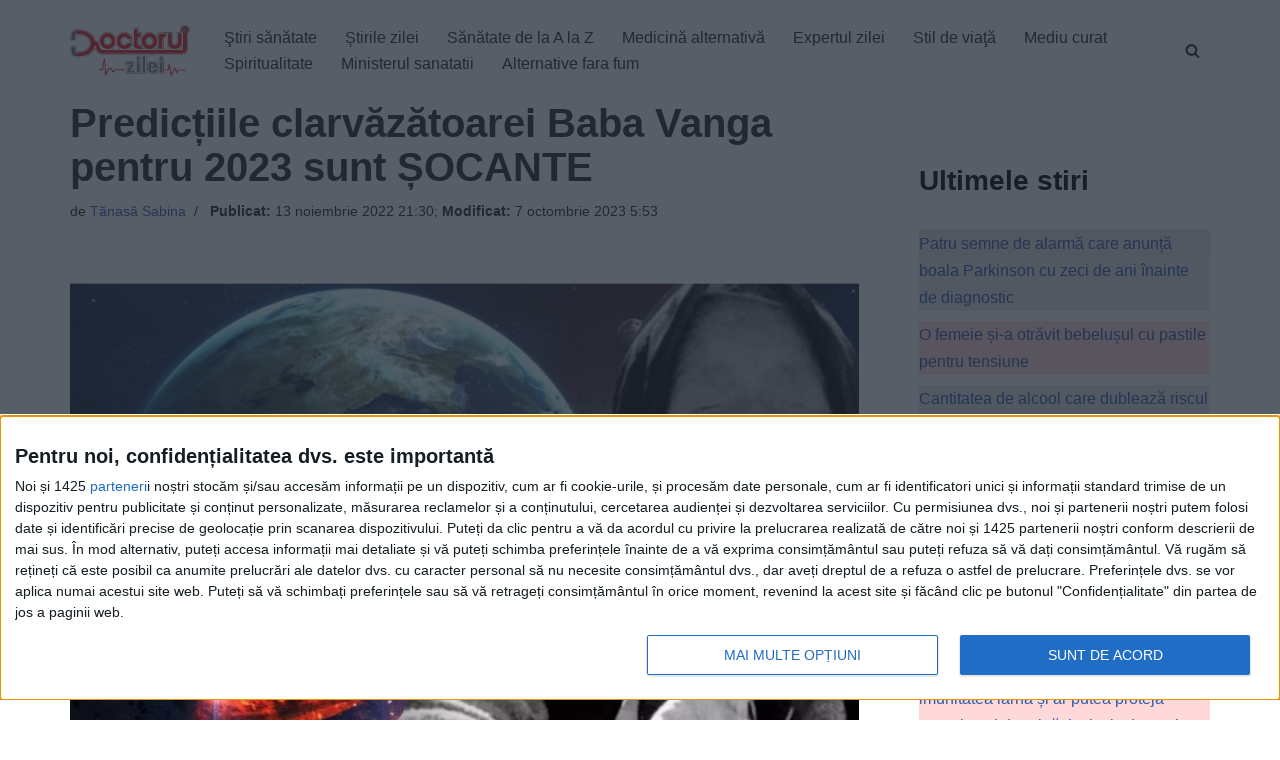

--- FILE ---
content_type: text/html; charset=UTF-8
request_url: https://www.doctorulzilei.ro/predictiile-clarvazatoarei-baba-vanga-pentru-2023-sunt-socante/
body_size: 33012
content:
<!DOCTYPE html>
<html lang="ro-RO" prefix="og: http://ogp.me/ns# article: http://ogp.me/ns/article#" class="no-deferjs">
<head>
<meta charset="UTF-8">
<meta name="viewport" content="width=device-width, initial-scale=1, minimum-scale=1">
<meta http-equiv="X-UA-Compatible" content="IE=edge">
<title>Predicțiile clarvăzătoarei Baba Vanga pentru 2023 sunt ȘOCANTE – DoctorulZilei</title>
<style id="defer-css">.no-deferjs .has-fallback{display:none!important}audio,embed,frame,iframe,img,picture,source,video{min-width:1px;min-height:1px;visibility:visible}.defer-loaded{background-color:initial!important}.defer-faded .defer-loading{opacity:.5!important}.defer-faded .defer-loaded{transition:opacity .2s}</style>
<script id="defer-js">/*!@shinsenter/defer.js@3.9.0*/
!(function(r,c,f){function u(e,n,t,i){I?q(e,n):(1<(t=t===f?u.lazy:t)&&(i=e,N.push(e=function(){i&&(i(),i=f)},t)),(t?S:N).push(e,Math.max(t?350:0,n)))}function s(e){return"string"==typeof(e=e||{})?{id:e}:e}function a(n,e,t,i){l(e.split(" "),function(e){(i||r)[n+"EventListener"](e,t||o)})}function l(e,n){e.map(n)}function d(e,n){l(z.call(e.attributes),function(e){n(e.name,e.value)})}function p(e,n,t,i,o,r){if(o=E.createElement(e),t&&a(w,b,t,o),n)for(r in n)o[j](r,n[r]);return i&&E.head.appendChild(o),o}function m(e,n){return z.call((n||E).querySelectorAll(e))}function h(i,e){l(m("source,img",i),h),d(i,function(e,n,t){(t=y.exec(e))&&i[j](t[1],n)}),"string"==typeof e&&(i.className+=" "+e),i[b]&&i[b]()}function e(e,n,t){u(function(i){l(i=m(e||"script[type=deferjs]"),function(e,t){e[A]&&(t={},d(e,function(e,n){e!=C&&(t[e==A?"href":e]=n)}),t.as=g,t.rel="preload",p(v,t,f,r))}),(function o(e,t,n){(e=i[k]())&&(t={},h(e),d(e,function(e,n){e!=C&&(t[e]=n)}),n=t[A]&&!("async"in t),(t=p(g,t)).text=e.text,e.parentNode.replaceChild(t,e),n?a(w,b+" error",o,t):o())})()},n,t)}function o(e,n){for(n=I?(a(t,i),S):(a(t,x),I=u,S[0]&&a(w,i),N);n[0];)q(n[k](),n[k]())}var y=/^data-(.+)/,v="link",g="script",b="load",n="pageshow",w="add",t="remove",i="keydown mousemove mousedown touchstart wheel",x="on"+n in r?n:b,j="setAttribute",k="shift",A="src",C="type",D=r.IntersectionObserver,E=r.document,I=/p/.test(E.readyState),N=[],S=[],q=r.setTimeout,z=N.slice;u.all=e,u.dom=function(e,n,i,o,r){u(function(n){function t(e){n&&n.unobserve(e),o&&!1===o(e)||h(e,i)}n=D?new D(function(e){l(e,function(e){e.isIntersecting&&t(e.target)})},r):f,l(m(e||"[data-src]"),function(e){e[c]||(e[c]=u,n?n.observe(e):t(e))})},n,!1)},u.css=function(e,n,t,i,o){(n=s(n)).href=e,n.rel="stylesheet",u(function(){p(v,n,i,r)},t,o)},u.js=function(e,n,t,i,o){(n=s(n)).src=e,u(function(){p(g,n,i,r)},t,o)},u.reveal=h,r[c]=u,I||a(w,x),e()})(this,"Defer"),(function(e,n){n=e.defer=e.Defer,e.deferimg=e.deferiframe=n.dom,e.deferstyle=n.css,e.deferscript=n.js})(this);</script><script id="polyfill-js">'IntersectionObserver'in window||document.write('<script src="https://www.doctorulzilei.ro/wp-content/plugins/shins-pageload-magic/public/lib/polyfill.min.js"><\/script>');</script><script id="defer-script">var DEFERJS_DELAY=10;!(function(e,a,o){function n(e,a,o){e.className=((" "+e.className+" ").replace(" "+a+" "," ")+o).trim()}var r="dataLayer",t=e.Defer,d=e.DEFERJS_DELAY||8,l=e.DEFERJS_OPTIONS||{rootMargin:"150%"};e.ga=e.ga||function(){(e.ga.q=e.ga.q||[]).push(arguments)},e.ga.l=Number(Date()),e[r]=e[r]||[],n(a.documentElement,"no-deferjs",t?"deferjs":""),t&&(t(function(){[].slice.call(a.querySelectorAll("style[defer]")).forEach(t.reveal)},d),t.dom(".defer-loading:not([data-ignore])",d,0,function(e){n(e,"defer-loading","defer-loaded")},l),o.log)&&o.log(["Optimized by defer.php","(c) 2019-2023 SHIN Company","Github: https://code.shin.company/defer.php"].join("\n"))})(this,document,console);</script>
<link rel="icon" type="image/png" href="https://www.doctorulzilei.ro/favicon.ico">
<link rel="profile" href="http://gmpg.org/xfn/11">
<link rel="preload" href="/wp-content/themes/neve/style-main-new.min.css?ver=3.6.4" as="style">
<link rel="preload" href="/wp-includes/js/imgareaselect/imgareaselect.css?ver=0.9.8" as="style">
<link rel="preload" href="/wp-content/plugins/genesis-blocks/dist/style-blocks.build.css?ver=1732573657" as="style">
<link rel="preload" href="/wp-content/plugins/a-z-listing/css/a-z-listing-default.css?ver=4.3.1" as="style">
<link rel="preload" href="/wp-content/plugins/easy-table-of-contents/assets/css/screen.min.css?ver=2.0.72" as="style">
<link rel="preload" href="/wp-content/plugins/perfecty-push-notifications/public/css/perfecty-push-public.css?ver=1.6.3" as="style">
<link rel="preload" href="/wp-content/plugins/aiengine/dist/css/related-posts-block-styles.min.css?ver=3.6.1" as="style">
<link rel="preload" href="/wp-content/plugins/wp-user-profile-avatar/assets/css/frontend.min.css?ver=1.0.6" as="style">
<link rel="preload" href="/wp-content/plugins/gn-publisher/assets/css/gn-frontend-gnfollow.min.css?ver=1.5.23" as="style">
<link rel="preload" href="/dist/css/themes/splide-default.min.css" as="style">
<link rel="preload" href="/wp-includes/js/jquery/jquery.min.js?ver=3.7.1" as="script">
<link rel="preload" href="/wp-includes/js/jquery/jquery-migrate.min.js?ver=3.4.1" as="script">
<link rel="preload" href="/wp-includes/js/utils.min.js?ver=6.7.4" as="script">
<link rel="preload" href="/wp-includes/js/jquery/jquery-migrate.min.js?ver=3.4.1" as="script">
<script async type="application/javascript" src="https://news.google.com/swg/js/v1/swg-basic.js"></script>
<script>(self.SWG_BASIC =self.SWG_BASIC ||[]).push(basicSubscriptions =>{basicSubscriptions.init({type:"NewsArticle",isPartOfType:["Product"],isPartOfProductId:"CAow8e6YCw:openaccess",clientOptions:{theme:"light",lang:"ro" },});});</script>
<script type="application/ld+json">
        {
            "@context": "https://schema.org/",
            "@type": "WebSite",
            "url": "https://www.doctorulzilei.ro/",
            "potentialAction": {
                "@type": "SearchAction",
                "target": "https://www.doctorulzilei.ro/?s={search_term_string}",
                "query-input": "required name=search_term_string"
            }
        }
    </script>
<style>img:is([sizes="auto" i],[sizes^="auto," i]){contain-intrinsic-size:3000px 1500px}</style>
<link rel="dns-prefetch" href="//www.doctorulzilei.ro">
<link rel="alternate" type="application/rss+xml" title="DoctorulZilei » Flux" href="https://www.doctorulzilei.ro/feed/">
<script type="application/ld+json">{"@context":"https://schema.org","@type":"Organization","name":"Doctorul Zilei","brand":"Doctorul Zilei","url":"https://www.doctorulzilei.ro","email":"office@doctorulzilei.ro","telephone":"+40744373531","address":{"@type":"PostalAddress","streetAddress":"Bulevardul Ghencea, nr.24, bl.C88B, ap.26,  sector 6","addressLocality":"Bucuresti","postalCode":"061694","addressCountry":"RO"},"logo":{"@type":"ImageObject","url":"https://www.doctorulzilei.ro/wp-content/uploads/2020/10/doctorulzilei-logo-amp.jpg"},"image":"https://www.doctorulzilei.ro/wp-content/uploads/2020/10/doctorulzilei-logo-amp.jpg","sameAs":["https://www.facebook.com/doctorulzilei"]}</script>
<link rel="stylesheet" id="genesis-blocks-style-css-css" href="https://www.doctorulzilei.ro/wp-content/plugins/genesis-blocks/dist/style-blocks.build.css?ver=1732573657" type="text/css" media="all">
<link rel="stylesheet" id="a-z-listing-block-css" href="https://www.doctorulzilei.ro/wp-content/plugins/a-z-listing/css/a-z-listing-default.css?ver=4.3.1" type="text/css" media="all">
<link rel="stylesheet" id="elasticpress-related-posts-block-css" href="https://www.doctorulzilei.ro/wp-content/plugins/aiengine/dist/css/related-posts-block-styles.min.css?ver=3.6.1" type="text/css" media="all">
<style id="classic-theme-styles-inline-css" type="text/css">.wp-block-button__link{color:#fff;background-color:#32373c;border-radius:9999px;box-shadow:none;text-decoration:none;padding:calc(.667em + 2px) calc(1.333em + 2px);font-size:1.125em}.wp-block-file__button{background:#32373c;color:#fff;text-decoration:none}</style>
<style id="global-styles-inline-css" type="text/css">:root{--wp--preset--aspect-ratio--square:1;--wp--preset--aspect-ratio--4-3:4/3;--wp--preset--aspect-ratio--3-4:3/4;--wp--preset--aspect-ratio--3-2:3/2;--wp--preset--aspect-ratio--2-3:2/3;--wp--preset--aspect-ratio--16-9:16/9;--wp--preset--aspect-ratio--9-16:9/16;--wp--preset--color--black:#000000;--wp--preset--color--cyan-bluish-gray:#abb8c3;--wp--preset--color--white:#ffffff;--wp--preset--color--pale-pink:#f78da7;--wp--preset--color--vivid-red:#cf2e2e;--wp--preset--color--luminous-vivid-orange:#ff6900;--wp--preset--color--luminous-vivid-amber:#fcb900;--wp--preset--color--light-green-cyan:#7bdcb5;--wp--preset--color--vivid-green-cyan:#00d084;--wp--preset--color--pale-cyan-blue:#8ed1fc;--wp--preset--color--vivid-cyan-blue:#0693e3;--wp--preset--color--vivid-purple:#9b51e0;--wp--preset--color--neve-link-color:var(--nv-primary-accent);--wp--preset--color--neve-link-hover-color:var(--nv-secondary-accent);--wp--preset--color--nv-site-bg:var(--nv-site-bg);--wp--preset--color--nv-light-bg:var(--nv-light-bg);--wp--preset--color--nv-dark-bg:var(--nv-dark-bg);--wp--preset--color--neve-text-color:var(--nv-text-color);--wp--preset--color--nv-text-dark-bg:var(--nv-text-dark-bg);--wp--preset--color--nv-c-1:var(--nv-c-1);--wp--preset--color--nv-c-2:var(--nv-c-2);--wp--preset--gradient--vivid-cyan-blue-to-vivid-purple:linear-gradient(135deg,rgba(6,147,227,1) 0%,rgb(155,81,224) 100%);--wp--preset--gradient--light-green-cyan-to-vivid-green-cyan:linear-gradient(135deg,rgb(122,220,180) 0%,rgb(0,208,130) 100%);--wp--preset--gradient--luminous-vivid-amber-to-luminous-vivid-orange:linear-gradient(135deg,rgba(252,185,0,1) 0%,rgba(255,105,0,1) 100%);--wp--preset--gradient--luminous-vivid-orange-to-vivid-red:linear-gradient(135deg,rgba(255,105,0,1) 0%,rgb(207,46,46) 100%);--wp--preset--gradient--very-light-gray-to-cyan-bluish-gray:linear-gradient(135deg,rgb(238,238,238) 0%,rgb(169,184,195) 100%);--wp--preset--gradient--cool-to-warm-spectrum:linear-gradient(135deg,rgb(74,234,220) 0%,rgb(151,120,209) 20%,rgb(207,42,186) 40%,rgb(238,44,130) 60%,rgb(251,105,98) 80%,rgb(254,248,76) 100%);--wp--preset--gradient--blush-light-purple:linear-gradient(135deg,rgb(255,206,236) 0%,rgb(152,150,240) 100%);--wp--preset--gradient--blush-bordeaux:linear-gradient(135deg,rgb(254,205,165) 0%,rgb(254,45,45) 50%,rgb(107,0,62) 100%);--wp--preset--gradient--luminous-dusk:linear-gradient(135deg,rgb(255,203,112) 0%,rgb(199,81,192) 50%,rgb(65,88,208) 100%);--wp--preset--gradient--pale-ocean:linear-gradient(135deg,rgb(255,245,203) 0%,rgb(182,227,212) 50%,rgb(51,167,181) 100%);--wp--preset--gradient--electric-grass:linear-gradient(135deg,rgb(202,248,128) 0%,rgb(113,206,126) 100%);--wp--preset--gradient--midnight:linear-gradient(135deg,rgb(2,3,129) 0%,rgb(40,116,252) 100%);--wp--preset--font-size--small:13px;--wp--preset--font-size--medium:20px;--wp--preset--font-size--large:36px;--wp--preset--font-size--x-large:42px;--wp--preset--spacing--20:0.44rem;--wp--preset--spacing--30:0.67rem;--wp--preset--spacing--40:1rem;--wp--preset--spacing--50:1.5rem;--wp--preset--spacing--60:2.25rem;--wp--preset--spacing--70:3.38rem;--wp--preset--spacing--80:5.06rem;--wp--preset--shadow--natural:6px 6px 9px rgba(0,0,0,0.2);--wp--preset--shadow--deep:12px 12px 50px rgba(0,0,0,0.4);--wp--preset--shadow--sharp:6px 6px 0px rgba(0,0,0,0.2);--wp--preset--shadow--outlined:6px 6px 0px -3px rgba(255,255,255,1),6px 6px rgba(0,0,0,1);--wp--preset--shadow--crisp:6px 6px 0px rgba(0,0,0,1);}:where(.is-layout-flex){gap:0.5em;}:where(.is-layout-grid){gap:0.5em;}body .is-layout-flex{display:flex;}.is-layout-flex{flex-wrap:wrap;align-items:center;}.is-layout-flex>:is(*,div){margin:0;}body .is-layout-grid{display:grid;}.is-layout-grid>:is(*,div){margin:0;}:where(.wp-block-columns.is-layout-flex){gap:2em;}:where(.wp-block-columns.is-layout-grid){gap:2em;}:where(.wp-block-post-template.is-layout-flex){gap:1.25em;}:where(.wp-block-post-template.is-layout-grid){gap:1.25em;}.has-black-color{color:var(--wp--preset--color--black) !important;}.has-cyan-bluish-gray-color{color:var(--wp--preset--color--cyan-bluish-gray) !important;}.has-white-color{color:var(--wp--preset--color--white) !important;}.has-pale-pink-color{color:var(--wp--preset--color--pale-pink) !important;}.has-vivid-red-color{color:var(--wp--preset--color--vivid-red) !important;}.has-luminous-vivid-orange-color{color:var(--wp--preset--color--luminous-vivid-orange) !important;}.has-luminous-vivid-amber-color{color:var(--wp--preset--color--luminous-vivid-amber) !important;}.has-light-green-cyan-color{color:var(--wp--preset--color--light-green-cyan) !important;}.has-vivid-green-cyan-color{color:var(--wp--preset--color--vivid-green-cyan) !important;}.has-pale-cyan-blue-color{color:var(--wp--preset--color--pale-cyan-blue) !important;}.has-vivid-cyan-blue-color{color:var(--wp--preset--color--vivid-cyan-blue) !important;}.has-vivid-purple-color{color:var(--wp--preset--color--vivid-purple) !important;}.has-black-background-color{background-color:var(--wp--preset--color--black) !important;}.has-cyan-bluish-gray-background-color{background-color:var(--wp--preset--color--cyan-bluish-gray) !important;}.has-white-background-color{background-color:var(--wp--preset--color--white) !important;}.has-pale-pink-background-color{background-color:var(--wp--preset--color--pale-pink) !important;}.has-vivid-red-background-color{background-color:var(--wp--preset--color--vivid-red) !important;}.has-luminous-vivid-orange-background-color{background-color:var(--wp--preset--color--luminous-vivid-orange) !important;}.has-luminous-vivid-amber-background-color{background-color:var(--wp--preset--color--luminous-vivid-amber) !important;}.has-light-green-cyan-background-color{background-color:var(--wp--preset--color--light-green-cyan) !important;}.has-vivid-green-cyan-background-color{background-color:var(--wp--preset--color--vivid-green-cyan) !important;}.has-pale-cyan-blue-background-color{background-color:var(--wp--preset--color--pale-cyan-blue) !important;}.has-vivid-cyan-blue-background-color{background-color:var(--wp--preset--color--vivid-cyan-blue) !important;}.has-vivid-purple-background-color{background-color:var(--wp--preset--color--vivid-purple) !important;}.has-black-border-color{border-color:var(--wp--preset--color--black) !important;}.has-cyan-bluish-gray-border-color{border-color:var(--wp--preset--color--cyan-bluish-gray) !important;}.has-white-border-color{border-color:var(--wp--preset--color--white) !important;}.has-pale-pink-border-color{border-color:var(--wp--preset--color--pale-pink) !important;}.has-vivid-red-border-color{border-color:var(--wp--preset--color--vivid-red) !important;}.has-luminous-vivid-orange-border-color{border-color:var(--wp--preset--color--luminous-vivid-orange) !important;}.has-luminous-vivid-amber-border-color{border-color:var(--wp--preset--color--luminous-vivid-amber) !important;}.has-light-green-cyan-border-color{border-color:var(--wp--preset--color--light-green-cyan) !important;}.has-vivid-green-cyan-border-color{border-color:var(--wp--preset--color--vivid-green-cyan) !important;}.has-pale-cyan-blue-border-color{border-color:var(--wp--preset--color--pale-cyan-blue) !important;}.has-vivid-cyan-blue-border-color{border-color:var(--wp--preset--color--vivid-cyan-blue) !important;}.has-vivid-purple-border-color{border-color:var(--wp--preset--color--vivid-purple) !important;}.has-vivid-cyan-blue-to-vivid-purple-gradient-background{background:var(--wp--preset--gradient--vivid-cyan-blue-to-vivid-purple) !important;}.has-light-green-cyan-to-vivid-green-cyan-gradient-background{background:var(--wp--preset--gradient--light-green-cyan-to-vivid-green-cyan) !important;}.has-luminous-vivid-amber-to-luminous-vivid-orange-gradient-background{background:var(--wp--preset--gradient--luminous-vivid-amber-to-luminous-vivid-orange) !important;}.has-luminous-vivid-orange-to-vivid-red-gradient-background{background:var(--wp--preset--gradient--luminous-vivid-orange-to-vivid-red) !important;}.has-very-light-gray-to-cyan-bluish-gray-gradient-background{background:var(--wp--preset--gradient--very-light-gray-to-cyan-bluish-gray) !important;}.has-cool-to-warm-spectrum-gradient-background{background:var(--wp--preset--gradient--cool-to-warm-spectrum) !important;}.has-blush-light-purple-gradient-background{background:var(--wp--preset--gradient--blush-light-purple) !important;}.has-blush-bordeaux-gradient-background{background:var(--wp--preset--gradient--blush-bordeaux) !important;}.has-luminous-dusk-gradient-background{background:var(--wp--preset--gradient--luminous-dusk) !important;}.has-pale-ocean-gradient-background{background:var(--wp--preset--gradient--pale-ocean) !important;}.has-electric-grass-gradient-background{background:var(--wp--preset--gradient--electric-grass) !important;}.has-midnight-gradient-background{background:var(--wp--preset--gradient--midnight) !important;}.has-small-font-size{font-size:var(--wp--preset--font-size--small) !important;}.has-medium-font-size{font-size:var(--wp--preset--font-size--medium) !important;}.has-large-font-size{font-size:var(--wp--preset--font-size--large) !important;}.has-x-large-font-size{font-size:var(--wp--preset--font-size--x-large) !important;}:where(.wp-block-post-template.is-layout-flex){gap:1.25em;}:where(.wp-block-post-template.is-layout-grid){gap:1.25em;}:where(.wp-block-columns.is-layout-flex){gap:2em;}:where(.wp-block-columns.is-layout-grid){gap:2em;}:root:where(.wp-block-pullquote){font-size:1.5em;line-height:1.6;}</style>
<link rel="stylesheet" id="elementor-frontend-css" href="https://www.doctorulzilei.ro/wp-content/plugins/elementor/assets/css/frontend.min.css?ver=3.34.2" type="text/css" media="all">
<link rel="stylesheet" id="rave-el-template-front-css" href="https://www.doctorulzilei.ro/wp-content/plugins/forcast-plugin/lib/templates/assets/css/template-frontend.min.css?ver=1.0.0" type="text/css" media="all">
<link rel="stylesheet" id="gn-frontend-gnfollow-style-css" href="https://www.doctorulzilei.ro/wp-content/plugins/gn-publisher/assets/css/gn-frontend-gnfollow.min.css?ver=1.5.23" type="text/css" media="all">
<link rel="stylesheet" id="perfecty-push-css" href="https://www.doctorulzilei.ro/wp-content/plugins/perfecty-push-notifications/public/css/perfecty-push-public.css?ver=1.6.3" type="text/css" media="all">
<link rel="stylesheet" id="imgareaselect-css" href="https://www.doctorulzilei.ro/wp-includes/js/imgareaselect/imgareaselect.css?ver=0.9.8" type="text/css" media="all">
<link rel="stylesheet" id="wp-user-profile-avatar-frontend-css" href="https://www.doctorulzilei.ro/wp-content/plugins/wp-user-profile-avatar/assets/css/frontend.min.css?ver=1.0.6" type="text/css" media="all">
<link rel="stylesheet" id="ez-toc-css" href="https://www.doctorulzilei.ro/wp-content/plugins/easy-table-of-contents/assets/css/screen.min.css?ver=2.0.72" type="text/css" media="all">
<style id="ez-toc-inline-css" type="text/css">div#ez-toc-container .ez-toc-title{font-size:120%;}div#ez-toc-container .ez-toc-title{font-weight:500;}div#ez-toc-container ul li{font-size:100%;}div#ez-toc-container ul li{font-weight:600;}div#ez-toc-container nav ul ul li{font-size:90%;}div#ez-toc-container{background:#ff000010;border:1px solid #000000;width:100%;}div#ez-toc-container p.ez-toc-title,#ez-toc-container .ez_toc_custom_title_icon,#ez-toc-container .ez_toc_custom_toc_icon{color:#000000;}div#ez-toc-container ul.ez-toc-list a{color:#000000;}div#ez-toc-container ul.ez-toc-list a:hover{color:#000000;}div#ez-toc-container ul.ez-toc-list a:visited{color:#000000;}ul.ez-toc-list a.ez-toc-link{padding:0 0 0 10px;}.ez-toc-container-direction{direction:ltr;}.ez-toc-counter ul{direction:ltr;counter-reset:item;}.ez-toc-counter nav ul li a::before{content:counter(item,disc) '  ';margin-right:.2em;counter-increment:item;flex-grow:0;flex-shrink:0;float:left;}.ez-toc-widget-direction{direction:ltr;}.ez-toc-widget-container ul{direction:ltr;counter-reset:item;}.ez-toc-widget-container nav ul li a::before{content:counter(item,disc) '  ';margin-right:.2em;counter-increment:item;flex-grow:0;flex-shrink:0;float:left;}</style>
<link rel="stylesheet" id="neve-style-css" href="https://www.doctorulzilei.ro/wp-content/themes/neve/style-main-new.min.css?ver=3.6.4" type="text/css" media="all">
<style id="neve-style-inline-css" type="text/css">.nv-meta-list li.meta:not(:last-child):after{content:"/"}.nv-meta-list .no-mobile{display:none;}.nv-meta-list li.last::after{content:""!important;}@media (min-width:769px){.nv-meta-list .no-mobile{display:inline-block;}.nv-meta-list li.last:not(:last-child)::after{content:"/" !important;}}:root{--container:748px;--postwidth:100%;--primarybtnbg:var(--nv-primary-accent);--primarybtnhoverbg:var(--nv-primary-accent);--primarybtncolor:#fff;--secondarybtncolor:var(--nv-primary-accent);--primarybtnhovercolor:#fff;--secondarybtnhovercolor:var(--nv-primary-accent);--primarybtnborderradius:3px;--secondarybtnborderradius:3px;--secondarybtnborderwidth:3px;--btnpadding:13px 15px;--primarybtnpadding:13px 15px;--secondarybtnpadding:calc(13px - 3px) calc(15px - 3px);--bodyfontfamily:Arial,Helvetica,sans-serif;--bodyfontsize:15px;--bodylineheight:1.6;--bodyletterspacing:0px;--bodyfontweight:400;--h1fontsize:36px;--h1fontweight:700;--h1lineheight:1.2;--h1letterspacing:0px;--h1texttransform:none;--h2fontsize:28px;--h2fontweight:700;--h2lineheight:1.3;--h2letterspacing:0px;--h2texttransform:none;--h3fontsize:24px;--h3fontweight:700;--h3lineheight:1.4;--h3letterspacing:0px;--h3texttransform:none;--h4fontsize:20px;--h4fontweight:700;--h4lineheight:1.6;--h4letterspacing:0px;--h4texttransform:none;--h5fontsize:16px;--h5fontweight:700;--h5lineheight:1.6;--h5letterspacing:0px;--h5texttransform:none;--h6fontsize:14px;--h6fontweight:700;--h6lineheight:1.6;--h6letterspacing:0px;--h6texttransform:none;--formfieldborderwidth:2px;--formfieldborderradius:3px;--formfieldbgcolor:var(--nv-site-bg);--formfieldbordercolor:#dddddd;--formfieldcolor:var(--nv-text-color);--formfieldpadding:10px 12px;}.single-post-container .alignfull>[class*="__inner-container"],.single-post-container .alignwide>[class*="__inner-container"]{max-width:718px}.nv-meta-list{--avatarsize:20px;}.single .nv-meta-list{--avatarsize:20px;}.nv-post-cover{--height:250px;--padding:40px 15px;--justify:flex-start;--textalign:left;--valign:center;}.nv-post-cover .nv-title-meta-wrap,.nv-page-title-wrap,.entry-header{--textalign:left;}.nv-is-boxed.nv-title-meta-wrap{--padding:40px 15px;--bgcolor:var(--nv-dark-bg);}.nv-overlay{--opacity:50;--blendmode:normal;}.nv-is-boxed.nv-comments-wrap{--padding:20px;}.nv-is-boxed.comment-respond{--padding:20px;}.single:not(.single-product),.page{--c-vspace:0 0 0 0;;}.global-styled{--bgcolor:var(--nv-site-bg);}.header-top{--rowbcolor:var(--nv-light-bg);--color:var(--nv-text-color);--bgcolor:var(--nv-site-bg);}.header-main{--rowbcolor:var(--nv-light-bg);--color:var(--nv-text-color);--bgcolor:var(--nv-site-bg);}.header-bottom{--rowbcolor:var(--nv-light-bg);--color:var(--nv-text-color);--bgcolor:var(--nv-site-bg);}.header-menu-sidebar-bg{--justify:flex-start;--textalign:left;--flexg:1;--wrapdropdownwidth:auto;--color:var(--nv-text-color);--bgcolor:var(--nv-site-bg);}.header-menu-sidebar{width:360px;}.builder-item--logo{--maxwidth:120px;--padding:10px 0;--margin:0;--textalign:left;--justify:flex-start;}.builder-item--nav-icon,.header-menu-sidebar .close-sidebar-panel .navbar-toggle{--borderradius:0;}.builder-item--nav-icon{--label-margin:0 5px 0 0;;--padding:10px 15px;--margin:0;}.builder-item--primary-menu{--hovercolor:var(--nv-secondary-accent);--hovertextcolor:var(--nv-text-color);--activecolor:var(--nv-primary-accent);--spacing:20px;--height:25px;--padding:0;--margin:0;--fontsize:1em;--lineheight:1.6;--letterspacing:0px;--fontweight:500;--texttransform:none;--iconsize:1em;}.hfg-is-group.has-primary-menu .inherit-ff{--inheritedfw:500;}.builder-item--header_search_responsive{--iconsize:15px;--formfieldfontsize:14px;--formfieldborderwidth:2px;--formfieldborderradius:2px;--height:40px;--padding:0 10px;--margin:0;}.footer-top-inner .row{grid-template-columns:1fr 1fr 1fr;--valign:flex-start;}.footer-top{--rowbcolor:var(--nv-light-bg);--color:var(--nv-text-color);--bgcolor:var(--nv-site-bg);}.footer-main-inner .row{grid-template-columns:1fr 1fr 1fr;--valign:flex-start;}.footer-main{--rowbcolor:var(--nv-light-bg);--color:var(--nv-text-color);--bgcolor:#e5e5e5;}.footer-bottom-inner .row{grid-template-columns:1fr;--valign:flex-start;}.footer-bottom{--rowbcolor:var(--nv-light-bg);--color:var(--nv-text-dark-bg);--bgcolor:var(--nv-dark-bg);}.builder-item--footer-menu{--hovercolor:var(--nv-primary-accent);--spacing:20px;--height:25px;--padding:0;--margin:0;--fontsize:1em;--lineheight:1.6;--letterspacing:0px;--fontweight:500;--texttransform:none;--iconsize:1em;--textalign:left;--justify:flex-start;}@media(min-width:576px){:root{--container:992px;--postwidth:50%;--btnpadding:13px 15px;--primarybtnpadding:13px 15px;--secondarybtnpadding:calc(13px - 3px) calc(15px - 3px);--bodyfontsize:16px;--bodylineheight:1.6;--bodyletterspacing:0px;--h1fontsize:38px;--h1lineheight:1.2;--h1letterspacing:0px;--h2fontsize:30px;--h2lineheight:1.2;--h2letterspacing:0px;--h3fontsize:26px;--h3lineheight:1.4;--h3letterspacing:0px;--h4fontsize:22px;--h4lineheight:1.5;--h4letterspacing:0px;--h5fontsize:18px;--h5lineheight:1.6;--h5letterspacing:0px;--h6fontsize:14px;--h6lineheight:1.6;--h6letterspacing:0px;}.single-post-container .alignfull>[class*="__inner-container"],.single-post-container .alignwide>[class*="__inner-container"]{max-width:962px}.nv-meta-list{--avatarsize:20px;}.single .nv-meta-list{--avatarsize:20px;}.nv-post-cover{--height:320px;--padding:60px 30px;--justify:flex-start;--textalign:left;--valign:center;}.nv-post-cover .nv-title-meta-wrap,.nv-page-title-wrap,.entry-header{--textalign:left;}.nv-is-boxed.nv-title-meta-wrap{--padding:60px 30px;}.nv-is-boxed.nv-comments-wrap{--padding:30px;}.nv-is-boxed.comment-respond{--padding:30px;}.single:not(.single-product),.page{--c-vspace:0 0 0 0;;}.header-menu-sidebar-bg{--justify:flex-start;--textalign:left;--flexg:1;--wrapdropdownwidth:auto;}.header-menu-sidebar{width:360px;}.builder-item--logo{--maxwidth:120px;--padding:10px 0;--margin:0;--textalign:left;--justify:flex-start;}.builder-item--nav-icon{--label-margin:0 5px 0 0;;--padding:10px 15px;--margin:0;}.builder-item--primary-menu{--spacing:20px;--height:25px;--padding:0;--margin:0;--fontsize:1em;--lineheight:1.6;--letterspacing:0px;--iconsize:1em;}.builder-item--header_search_responsive{--formfieldfontsize:14px;--formfieldborderwidth:2px;--formfieldborderradius:2px;--height:40px;--padding:0 10px;--margin:0;}.builder-item--footer-menu{--spacing:20px;--height:25px;--padding:0;--margin:0;--fontsize:1em;--lineheight:1.6;--letterspacing:0px;--iconsize:1em;--textalign:left;--justify:flex-start;}}@media(min-width:960px){:root{--container:1170px;--postwidth:50%;--btnpadding:13px 15px;--primarybtnpadding:13px 15px;--secondarybtnpadding:calc(13px - 3px) calc(15px - 3px);--bodyfontsize:16px;--bodylineheight:1.7;--bodyletterspacing:0px;--h1fontsize:40px;--h1lineheight:1.1;--h1letterspacing:0px;--h2fontsize:32px;--h2lineheight:1.2;--h2letterspacing:0px;--h3fontsize:28px;--h3lineheight:1.4;--h3letterspacing:0px;--h4fontsize:24px;--h4lineheight:1.5;--h4letterspacing:0px;--h5fontsize:20px;--h5lineheight:1.6;--h5letterspacing:0px;--h6fontsize:16px;--h6lineheight:1.6;--h6letterspacing:0px;}body:not(.single):not(.archive):not(.blog):not(.search):not(.error404) .neve-main>.container .col,body.post-type-archive-course .neve-main>.container .col,body.post-type-archive-llms_membership .neve-main>.container .col{max-width:70%;}body:not(.single):not(.archive):not(.blog):not(.search):not(.error404) .nv-sidebar-wrap,body.post-type-archive-course .nv-sidebar-wrap,body.post-type-archive-llms_membership .nv-sidebar-wrap{max-width:30%;}.neve-main>.archive-container .nv-index-posts.col{max-width:70%;}.neve-main>.archive-container .nv-sidebar-wrap{max-width:30%;}.neve-main>.single-post-container .nv-single-post-wrap.col{max-width:70%;}.single-post-container .alignfull>[class*="__inner-container"],.single-post-container .alignwide>[class*="__inner-container"]{max-width:789px}.container-fluid.single-post-container .alignfull>[class*="__inner-container"],.container-fluid.single-post-container .alignwide>[class*="__inner-container"]{max-width:calc(70% + 15px)}.neve-main>.single-post-container .nv-sidebar-wrap{max-width:30%;}.nv-meta-list{--avatarsize:20px;}.single .nv-meta-list{--avatarsize:20px;}.nv-post-cover{--height:400px;--padding:60px 40px;--justify:flex-start;--textalign:left;--valign:center;}.nv-post-cover .nv-title-meta-wrap,.nv-page-title-wrap,.entry-header{--textalign:left;}.nv-is-boxed.nv-title-meta-wrap{--padding:60px 40px;}.nv-is-boxed.nv-comments-wrap{--padding:40px;}.nv-is-boxed.comment-respond{--padding:40px;}.single:not(.single-product),.page{--c-vspace:0 0 0 0;;}.header-menu-sidebar-bg{--justify:flex-start;--textalign:left;--flexg:1;--wrapdropdownwidth:auto;}.header-menu-sidebar{width:360px;}.builder-item--logo{--maxwidth:120px;--padding:10px 0;--margin:0;--textalign:left;--justify:flex-start;}.builder-item--nav-icon{--label-margin:0 5px 0 0;;--padding:10px 15px;--margin:0;}.builder-item--primary-menu{--spacing:20px;--height:25px;--padding:0;--margin:0;--fontsize:1em;--lineheight:1.6;--letterspacing:0px;--iconsize:1em;}.builder-item--header_search_responsive{--formfieldfontsize:14px;--formfieldborderwidth:2px;--formfieldborderradius:2px;--height:40px;--padding:0 10px;--margin:0;}.builder-item--footer-menu{--spacing:20px;--height:25px;--padding:0;--margin:0;--fontsize:1em;--lineheight:1.6;--letterspacing:0px;--iconsize:1em;--textalign:left;--justify:flex-start;}}.nv-content-wrap .elementor a:not(.button):not(.wp-block-file__button){text-decoration:none;}:root{--nv-primary-accent:#2f5aae;--nv-secondary-accent:#2f5aae;--nv-site-bg:#ffffff;--nv-light-bg:#f4f5f7;--nv-dark-bg:#121212;--nv-text-color:#272626;--nv-text-dark-bg:#ffffff;--nv-c-1:#9463ae;--nv-c-2:#be574b;--nv-fallback-ff:Arial,Helvetica,sans-serif;}:root{--e-global-color-nvprimaryaccent:#2f5aae;--e-global-color-nvsecondaryaccent:#2f5aae;--e-global-color-nvsitebg:#ffffff;--e-global-color-nvlightbg:#f4f5f7;--e-global-color-nvdarkbg:#121212;--e-global-color-nvtextcolor:#272626;--e-global-color-nvtextdarkbg:#ffffff;--e-global-color-nvc1:#9463ae;--e-global-color-nvc2:#be574b;}</style>
<script>var xhttp =new XMLHttpRequest();var url ='https://www.doctorulzilei.ro/wp-content/plugins/ajaxviews/includes/ajaxviews-insert.php' + '?par=' + new Date().getTime() + Math.random() + '&action=ajaxviews_custom_ajax' + '&post_id=' + 159995;xhttp.onreadystatechange =function() {if(this.readyState ==4 &&this.status ==200){console.log(this.responseText);}};xhttp.open("GET",url,true);xhttp.send();</script><script type="text/javascript" id="utils-js-extra">var userSettings ={"url":"\/","uid":"0","time":"1769652082","secure":"1"};</script>
<script type="text/javascript" src="https://www.doctorulzilei.ro/wp-includes/js/utils.min.js?ver=6.7.4" id="utils-js"></script>
<script type="text/javascript" src="https://www.doctorulzilei.ro/wp-includes/js/jquery/jquery.min.js?ver=3.7.1" id="jquery-core-js"></script>
<script type="text/javascript" src="https://www.doctorulzilei.ro/wp-includes/js/jquery/jquery-migrate.min.js?ver=3.4.1" id="jquery-migrate-js"></script>
<link rel="EditURI" type="application/rsd+xml" title="RSD" href="https://www.doctorulzilei.ro/xmlrpc.php?rsd">
<link rel="canonical" href="https://www.doctorulzilei.ro/predictiile-clarvazatoarei-baba-vanga-pentru-2023-sunt-socante/">
<link rel="shortlink" href="https://www.doctorulzilei.ro/?p=159995">
<script>window.PerfectyPushOptions ={path:"https://www.doctorulzilei.ro/wp-content/plugins/perfecty-push-notifications/public/js",dialogTitle:"Do you want to receive notifications?",dialogSubmit:"Continue",dialogCancel:"Not now",settingsTitle:"Notifications preferences",settingsOptIn:"I want to receive notifications",settingsUpdateError:"Could not change the preference, try again",serverUrl:"https://www.doctorulzilei.ro/wp-json/perfecty-push",vapidPublicKey:"BOz1kpNn4QaTOQSMYgybwKZzWdPUkCiYXnJCTIXHq44bmy5otsgakNLitOQ6_7onFn5ew-2ocTef6NA0pciLhhQ",token:"3ae2d2d640",tokenHeader:"X-WP-Nonce",enabled:true,unregisterConflicts:false,serviceWorkerScope:"/perfecty/push",loggerLevel:"error",loggerVerbose:false,hideBellAfterSubscribe:false,askPermissionsDirectly:true,unregisterConflictsExpression:"(OneSignalSDKWorker|wonderpush-worker-loader|webpushr-sw|subscribers-com\/firebase-messaging-sw|gravitec-net-web-push-notifications|push_notification_sw)",promptIconUrl:"",visitsToDisplayPrompt:2	}</script>
<script type="application/ld+json">{"@context":"https://schema.org","@type":"NewsArticle","headline":"Predicțiile clarvăzătoarei Baba Vanga pentru 2023 sunt ȘOCANTE","description":"Celebrul mistic bulgar &#8211; predicțiile lui Baba Vanga, au devenit mai populare decât Nostradamus. Baba Vanga, cunoscută drept „Nostradamusul Balcanilor”, a susținut că poate vedea în viitor, în ciuda faptului că este oarbă de la vârsta de 12 ani. Baba Vanga prezisese mai devreme accidentul tragic în care a fost ucisă prințesa Diana din Marea&hellip;&nbsp;<a href=\"https://www.doctorulzilei.ro/predictiile-clarvazatoarei-baba-vanga-pentru-2023-sunt-socante/\" class=\"\" rel=\"bookmark\">Citește mai mult &raquo;<span class=\"screen-reader-text\">Predicțiile clarvăzătoarei Baba Vanga pentru 2023 sunt ȘOCANTE</span></a>","image":"https://www.doctorulzilei.ro/wp-content/uploads/2022/11/baba-vanga.jpg","datePublished":"2022-11-13T21:30:13+02:00","dateModified":"2023-10-07T05:53:52+03:00","author":{"@type":"Person","name":"Tănasă Sabina","url":"https://www.doctorulzilei.ro/author/sabina-tanasa/"},"publisher":{"@type":"Organization","name":"Doctorul Zilei","logo":{"@type":"ImageObject","url":"https://www.doctorulzilei.ro/wp-content/uploads/2020/10/doctorulzilei-logo-amp.jpg"}},"mainEntityOfPage":"https://www.doctorulzilei.ro/predictiile-clarvazatoarei-baba-vanga-pentru-2023-sunt-socante/"}</script>
<style>.e-con.e-parent:nth-of-type(n+4):not(.e-lazyloaded):not(.e-no-lazyload),.e-con.e-parent:nth-of-type(n+4):not(.e-lazyloaded):not(.e-no-lazyload) *{background-image:none !important;}@media screen and (max-height:1024px){.e-con.e-parent:nth-of-type(n+3):not(.e-lazyloaded):not(.e-no-lazyload),.e-con.e-parent:nth-of-type(n+3):not(.e-lazyloaded):not(.e-no-lazyload) *{background-image:none !important;}}@media screen and (max-height:640px){.e-con.e-parent:nth-of-type(n+2):not(.e-lazyloaded):not(.e-no-lazyload),.e-con.e-parent:nth-of-type(n+2):not(.e-lazyloaded):not(.e-no-lazyload) *{background-image:none !important;}}</style>
<link rel="stylesheet" href="/dist/css/themes/splide-default.min.css">
<script type="text/javascript" async="true" data-ignore>(function() {var host =window.location.hostname;var element =document.createElement('script');var firstScript =document.getElementsByTagName('script')[0];var url ='https://cmp.inmobi.com'
.concat('/choice/','adj7Ax7ME9UFA','/',host,'/choice.js?tag_version=V3');var uspTries =0;var uspTriesLimit =3;element.async =true;element.type ='text/javascript';element.src =url;firstScript.parentNode.insertBefore(element,firstScript);function makeStub() {var TCF_LOCATOR_NAME ='__tcfapiLocator';var queue =[];var win =window;var cmpFrame;function addFrame() {var doc =win.document;var otherCMP =!!(win.frames[TCF_LOCATOR_NAME]);if (!otherCMP) {if (doc.body) {var iframe =doc.createElement('iframe');iframe.style.cssText ='display:none';iframe.name =TCF_LOCATOR_NAME;doc.body.appendChild(iframe);} else {setTimeout(addFrame,5);}
}
return !otherCMP;}
function tcfAPIHandler() {var gdprApplies;var args =arguments;if (!args.length) {return queue;} else if (args[0] ==='setGdprApplies') {if (args.length >3 &&args[2] ===2 &&typeof args[3] ==='boolean'
) {gdprApplies =args[3];if (typeof args[2] ==='function') {args[2]('set',true);}
}
} else if (args[0] ==='ping') {var retr ={gdprApplies:gdprApplies,cmpLoaded:false,cmpStatus:'stub'
};if (typeof args[2] ==='function') {args[2](retr);}
} else {if(args[0] ==='init' &&typeof args[3] ==='object') {args[3] =Object.assign(args[3],{tag_version:'V3' });}
queue.push(args);}
}
function postMessageEventHandler(event) {var msgIsString =typeof event.data ==='string';var json ={};try {if (msgIsString) {json =JSON.parse(event.data);} else {json =event.data;}
} catch (ignore) {}
var payload =json.__tcfapiCall;if (payload) {window.__tcfapi(payload.command,payload.version,function(retValue,success) {var returnMsg ={__tcfapiReturn:{returnValue:retValue,success:success,callId:payload.callId
}
};if (msgIsString) {returnMsg =JSON.stringify(returnMsg);}
if (event &&event.source &&event.source.postMessage) {event.source.postMessage(returnMsg,'*');}
},payload.parameter
);}
}
while (win) {try {if (win.frames[TCF_LOCATOR_NAME]) {cmpFrame =win;break;}
} catch (ignore) {}
if (win ===window.top) {break;}
win =win.parent;}
if (!cmpFrame) {addFrame();win.__tcfapi =tcfAPIHandler;win.addEventListener('message',postMessageEventHandler,false);}
};makeStub();var uspStubFunction =function() {var arg =arguments;if (typeof window.__uspapi !==uspStubFunction) {setTimeout(function() {if (typeof window.__uspapi !=='undefined') {window.__uspapi.apply(window.__uspapi,arg);}
},500);}
};var checkIfUspIsReady =function() {uspTries++;if (window.__uspapi ===uspStubFunction &&uspTries < uspTriesLimit) {console.warn('USP is not accessible');} else {clearInterval(uspInterval);}
};if (typeof window.__uspapi ==='undefined') {window.__uspapi =uspStubFunction;var uspInterval =setInterval(checkIfUspIsReady,6000);}
})();</script>
<script async src="https://www.googletagmanager.com/gtag/js?id=G-ZC8SP5E0FT" data-ignore></script>
<script data-ignore>window.dataLayer = window.dataLayer || [];
  function gtag(){dataLayer.push(arguments);}
  gtag('js', new Date());

  gtag('config', 'G-ZC8SP5E0FT',{
        custom_map: {
            author_name: "author_name",
            category: "category",
            partner: "partner"
        },
    });</script>
<script type="text/javascript" defer src="//code3.adtlgc.com/js/sati_init.js" data-ignore></script>
<script type="text/javascript" src="//cdn.cxense.com/cx.js" defer data-ignore></script>
<script data-ignore>window.cX = window.cX || {};
cX.callQueue = cX.callQueue || [];
cX.callQueue.push(['setSiteId', '1137353861562327962']);
cX.callQueue.push(['sendPageViewEvent']);




cX.sync('adform');

var st_cxs_dmp=cX.getUserSegmentIds({persistedQueryId:'80b7d5f69cd75bd34d1133d09201f99b5a6af5f6'}).toString();

cX.callQueue.push(['sync', {'partner': 'pubmatic', 'customerId': '156577'}]);</script>
<style>string(17) "Ştiri sănătate" +',stiri-sanatate'</style>
<script defer type="text/javascript" src="//ado.icorp.ro/files/js/ado.js" data-ignore></script>
<script data-ignore>/* (c)AdOcean 2003-2019 */
/* (c)AdOcean 2003-2019, MASTER: Internet_Corp_ro.doctorulzilei_.Content */
function loadAdoConfig() {
	if (typeof ado !== "object") {
		ado = {};
		ado.config = ado.preview = ado.placement = ado.master = ado.slave = function() {};
	}
	ado.config({
		mode: "new",
		xml: false,
		consent: true,
		characterEncoding: true,
		attachReferrer:true
	});
	ado.preview({
		enabled: true
	});
	/*master sectiune*/
	ado.master({
	id: 'ubgMsJDP7VlXomSGO4tWDjJ23E..s7CNIZ6sX70KLK3.w7',
	server: 'ado.icorp.ro',
	keys: 'sadnews,'+st_cxs_dmp+',stiri-sanatate' });
}</script>
<script src="https://cnt.trvdp.com/js/1715/14277.js"></script>
<meta name="robots" content="max-image-preview:large">
<meta property="og:title" name="og:title" content="Predicțiile clarvăzătoarei Baba Vanga pentru 2023 sunt ȘOCANTE">
<meta property="og:type" name="og:type" content="article">
<meta property="og:image" name="og:image" content="https://www.doctorulzilei.ro/wp-content/uploads/2022/11/baba-vanga-1024x617.jpg">
<meta property="og:url" name="og:url" content="https://www.doctorulzilei.ro/predictiile-clarvazatoarei-baba-vanga-pentru-2023-sunt-socante/">
<meta property="og:description" name="og:description" content="Celebrul mistic bulgar - predicțiile lui Baba Vanga, au devenit mai populare decât Nostradamus. Baba Vanga, cunoscută drept „Nostradamusul Balcanilor”, a susținut că poate vedea în viitor, în ciuda faptului că este oarbă de la vârsta de 12 ani. Baba Vanga prezisese mai devreme accidentul tragic în care a fost ucisă prințesa Diana din MareaCitește mai mult »Predicțiile clarvăzătoarei Baba Vanga pentru 2023 sunt ȘOCANTE">
<meta property="og:locale" name="og:locale" content="ro_RO">
<meta property="og:site_name" name="og:site_name" content="DoctorulZilei">
<meta property="twitter:card" name="twitter:card" content="summary_large_image">
<meta property="article:tag" name="article:tag" content="2023">
<meta property="article:tag" name="article:tag" content="baba vanga">
<meta property="article:tag" name="article:tag" content="predictii">
<meta property="article:section" name="article:section" content="Ştiri sănătate">
<meta property="article:published_time" name="article:published_time" content="2022-11-13T21:30:13+02:00">
<meta property="article:modified_time" name="article:modified_time" content="2023-10-07T05:53:52+03:00">
<meta property="article:author" name="article:author" content="https://www.doctorulzilei.ro/author/sabina-tanasa/">
<meta name="keywords" content="Doctorul zilei,articole medicale, sfaturi medicale, horoscop, sanatate, medicina, tratament, boli, medicamente, boli, afectiuni, diete, tratamente naturiste">
<meta name="description" content="Celebrul mistic bulgar - predicțiile lui Baba Vanga, au devenit mai populare decât Nostradamus.    Baba Vanga, cunoscută drept „Nostradamusul Balcanilor”, a susținut că poate vedea în viitor, în ciuda faptului că este oarbă de la vârsta de 12 ani. Baba Vanga prezisese mai devreme accidentul tragic î">
<meta name="generator" content="Elementor 3.34.2; features: e_font_icon_svg, additional_custom_breakpoints; settings: css_print_method-external, google_font-enabled, font_display-swap">
<meta name="cXenseParse:pageclass" content="article">
<meta name="cXenseParse:url" content="https://www.doctorulzilei.ro/predictiile-clarvazatoarei-baba-vanga-pentru-2023-sunt-socante/">
<meta name="generator" content="WordPress 6.7.4">
</head>
<body class="post-template-default single single-post postid-159995 single-format-standard ori-inner-page  nv-blog-grid nv-sidebar-right menu_sidebar_slide_left elementor-default elementor-kit-281449" id="neve_body">
<div class="wrapper">
<header class="header">
<a class="neve-skip-link show-on-focus" href="#content">
Sari la conținut </a>
<div id="header-grid" class="hfg_header site-header">
<nav class="header--row header-main hide-on-mobile hide-on-tablet layout-full-contained nv-navbar header--row" data-row-id="main" data-show-on="desktop">
<div class="header--row-inner header-main-inner">
<div class="container">
<div class="row row--wrapper" data-section="hfg_header_layout_main">
<div class="hfg-slot left"><div class="builder-item desktop-left">
<div class="item--inner builder-item--logo" data-section="title_tagline" data-item-id="logo">
<div class="site-logo">
<a class="brand" href="https://www.doctorulzilei.ro/" title="← DoctorulZilei" aria-label="DoctorulZilei" rel="home"><img width="228" height="123" src="https://www.doctorulzilei.ro/wp-content/uploads/2012/11/logo-Doctorul-zilei.jpg" class="neve-site-logo skip-lazy" alt data-variant="logo" decoding="async" srcset="https://www.doctorulzilei.ro/wp-content/uploads/2012/11/logo-Doctorul-zilei.jpg 228w, https://www.doctorulzilei.ro/wp-content/uploads/2012/11/logo-Doctorul-zilei-100x54.jpg 100w, https://www.doctorulzilei.ro/wp-content/uploads/2012/11/logo-Doctorul-zilei-200x108.jpg 200w, https://www.doctorulzilei.ro/wp-content/uploads/2012/11/logo-Doctorul-zilei-102x55.jpg 102w" sizes="(max-width: 228px) 100vw, 228px"></a>
</div>
</div>
</div></div>
<div class="hfg-slot right"><div class="builder-item has-nav hfg-is-group has-primary-menu">
<div class="item--inner builder-item--primary-menu has_menu" data-section="header_menu_primary" data-item-id="primary-menu">
<div class="nv-nav-wrap">
<div role="navigation" class="nav-menu-primary" aria-label="Meniu principal">
<ul id="nv-primary-navigation-main" class="primary-menu-ul nav-ul menu-desktop">
<li id="menu-item-80053" class="menu-item menu-item-type-taxonomy menu-item-object-category current-post-ancestor current-menu-parent current-post-parent menu-item-80053"><div class="wrap"><a href="https://www.doctorulzilei.ro/stiri-sanatate/">Ştiri sănătate</a></div></li>
<li id="menu-item-201666" class="menu-item menu-item-type-taxonomy menu-item-object-category menu-item-201666"><div class="wrap"><a href="https://www.doctorulzilei.ro/stirilezilei/">Știrile zilei</a></div></li>
<li id="menu-item-80051" class="menu-item menu-item-type-taxonomy menu-item-object-category menu-item-80051"><div class="wrap"><a href="https://www.doctorulzilei.ro/sanatate-a-z/">Sănătate de la A la Z</a></div></li>
<li id="menu-item-80054" class="menu-item menu-item-type-taxonomy menu-item-object-category menu-item-80054"><div class="wrap"><a href="https://www.doctorulzilei.ro/medicamente-naturiste-medicina-alternativa/">Medicină alternativă</a></div></li>
<li id="menu-item-80050" class="menu-item menu-item-type-taxonomy menu-item-object-category menu-item-80050"><div class="wrap"><a href="https://www.doctorulzilei.ro/expertii-nostri/">Expertul zilei</a></div></li>
<li id="menu-item-80052" class="menu-item menu-item-type-taxonomy menu-item-object-category menu-item-80052"><div class="wrap"><a href="https://www.doctorulzilei.ro/stil-de-viata/">Stil de viaţă</a></div></li>
<li id="menu-item-201665" class="menu-item menu-item-type-taxonomy menu-item-object-category menu-item-201665"><div class="wrap"><a href="https://www.doctorulzilei.ro/mediu/">Mediu curat</a></div></li>
<li id="menu-item-201806" class="menu-item menu-item-type-custom menu-item-object-custom menu-item-201806"><div class="wrap"><a href="https://www.doctorulzilei.ro/tag/spiritualitate/">Spiritualitate</a></div></li>
<li id="menu-item-184216" class="menu-item menu-item-type-custom menu-item-object-custom menu-item-184216"><div class="wrap"><a href="https://www.doctorulzilei.ro/tag/ministerul-sanatatii/">Ministerul sanatatii</a></div></li>
<li id="menu-item-213971" class="menu-item menu-item-type-custom menu-item-object-custom menu-item-213971"><div class="wrap"><a href="https://www.doctorulzilei.ro/tag/alternative-fara-fum/">Alternative fara fum</a></div></li>
</ul> </div>
</div>
</div>
<div class="item--inner builder-item--header_search_responsive" data-section="header_search_responsive" data-item-id="header_search_responsive">
<div class="nv-search-icon-component">
<div class="menu-item-nav-search canvas">
<a aria-label="Caută" href="#" class="nv-icon nv-search">
<svg width="15" height="15" viewbox="0 0 1792 1792" xmlns="http://www.w3.org/2000/svg"><path d="M1216 832q0-185-131.5-316.5t-316.5-131.5-316.5 131.5-131.5 316.5 131.5 316.5 316.5 131.5 316.5-131.5 131.5-316.5zm512 832q0 52-38 90t-90 38q-54 0-90-38l-343-342q-179 124-399 124-143 0-273.5-55.5t-225-150-150-225-55.5-273.5 55.5-273.5 150-225 225-150 273.5-55.5 273.5 55.5 225 150 150 225 55.5 273.5q0 220-124 399l343 343q37 37 37 90z"></path></svg>
</a> <div class="nv-nav-search" aria-label="search">
<div class="form-wrap container responsive-search">
<form role="search" method="get" class="search-form" action="https://www.doctorulzilei.ro/">
<label>
<span class="screen-reader-text">Caută...</span>
</label>
<input type="search" class="search-field" aria-label="Caută" placeholder="Caută..." value name="s">
<button type="submit" class="search-submit nv-submit" aria-label="Caută">
<span class="nv-search-icon-wrap">
<span class="nv-icon nv-search">
<svg width="15" height="15" viewbox="0 0 1792 1792" xmlns="http://www.w3.org/2000/svg"><path d="M1216 832q0-185-131.5-316.5t-316.5-131.5-316.5 131.5-131.5 316.5 131.5 316.5 316.5 131.5 316.5-131.5 131.5-316.5zm512 832q0 52-38 90t-90 38q-54 0-90-38l-343-342q-179 124-399 124-143 0-273.5-55.5t-225-150-150-225-55.5-273.5 55.5-273.5 150-225 225-150 273.5-55.5 273.5 55.5 225 150 150 225 55.5 273.5q0 220-124 399l343 343q37 37 37 90z"></path></svg>
</span> </span>
</button>
</form>
</div>
<div class="close-container container responsive-search">
<button class="close-responsive-search" aria-label="&Icirc;nchide">
<svg width="50" height="50" viewbox="0 0 20 20" fill="#555555"><path d="M14.95 6.46L11.41 10l3.54 3.54l-1.41 1.41L10 11.42l-3.53 3.53l-1.42-1.42L8.58 10L5.05 6.47l1.42-1.42L10 8.58l3.54-3.53z"></path></svg>
</button>
</div>
</div>
</div>
</div>
</div>
</div></div> </div>
</div>
</div>
</nav>
<nav class="header--row header-main hide-on-desktop layout-full-contained nv-navbar header--row" data-row-id="main" data-show-on="mobile">
<div class="header--row-inner header-main-inner">
<div class="container">
<div class="row row--wrapper" data-section="hfg_header_layout_main">
<div class="hfg-slot left"><div class="builder-item tablet-left mobile-left">
<div class="item--inner builder-item--logo" data-section="title_tagline" data-item-id="logo">
<div class="site-logo">
<a class="brand" href="https://www.doctorulzilei.ro/" title="← DoctorulZilei" aria-label="DoctorulZilei" rel="home"><img width="228" height="123" src="https://www.doctorulzilei.ro/wp-content/uploads/2012/11/logo-Doctorul-zilei.jpg" class="neve-site-logo skip-lazy" alt data-variant="logo" decoding="async" srcset="https://www.doctorulzilei.ro/wp-content/uploads/2012/11/logo-Doctorul-zilei.jpg 228w, https://www.doctorulzilei.ro/wp-content/uploads/2012/11/logo-Doctorul-zilei-100x54.jpg 100w, https://www.doctorulzilei.ro/wp-content/uploads/2012/11/logo-Doctorul-zilei-200x108.jpg 200w, https://www.doctorulzilei.ro/wp-content/uploads/2012/11/logo-Doctorul-zilei-102x55.jpg 102w" sizes="(max-width: 228px) 100vw, 228px"></a>
</div>
</div>
</div></div>
<div class="hfg-slot right"><div class="builder-item tablet-left mobile-left hfg-is-group">
<div class="item--inner builder-item--nav-icon" data-section="header_menu_icon" data-item-id="nav-icon">
<div class="menu-mobile-toggle item-button navbar-toggle-wrapper">
<button type="button" class=" navbar-toggle" value="Meniu de navigare" aria-label="Meniu de navigare " aria-expanded="false" onclick="if('undefined' !== typeof toggleAriaClick ) { toggleAriaClick() }">
<span class="bars">
<span class="icon-bar"></span>
<span class="icon-bar"></span>
<span class="icon-bar"></span>
</span>
<span class="screen-reader-text">Meniu de navigare</span>
</button>
</div> 
</div>
<div class="item--inner builder-item--header_search_responsive" data-section="header_search_responsive" data-item-id="header_search_responsive">
<div class="nv-search-icon-component">
<div class="menu-item-nav-search canvas">
<a aria-label="Caută" href="#" class="nv-icon nv-search">
<svg width="15" height="15" viewbox="0 0 1792 1792" xmlns="http://www.w3.org/2000/svg"><path d="M1216 832q0-185-131.5-316.5t-316.5-131.5-316.5 131.5-131.5 316.5 131.5 316.5 316.5 131.5 316.5-131.5 131.5-316.5zm512 832q0 52-38 90t-90 38q-54 0-90-38l-343-342q-179 124-399 124-143 0-273.5-55.5t-225-150-150-225-55.5-273.5 55.5-273.5 150-225 225-150 273.5-55.5 273.5 55.5 225 150 150 225 55.5 273.5q0 220-124 399l343 343q37 37 37 90z"></path></svg>
</a> <div class="nv-nav-search" aria-label="search">
<div class="form-wrap container responsive-search">
<form role="search" method="get" class="search-form" action="https://www.doctorulzilei.ro/">
<label>
<span class="screen-reader-text">Caută...</span>
</label>
<input type="search" class="search-field" aria-label="Caută" placeholder="Caută..." value name="s">
<button type="submit" class="search-submit nv-submit" aria-label="Caută">
<span class="nv-search-icon-wrap">
<span class="nv-icon nv-search">
<svg width="15" height="15" viewbox="0 0 1792 1792" xmlns="http://www.w3.org/2000/svg"><path d="M1216 832q0-185-131.5-316.5t-316.5-131.5-316.5 131.5-131.5 316.5 131.5 316.5 316.5 131.5 316.5-131.5 131.5-316.5zm512 832q0 52-38 90t-90 38q-54 0-90-38l-343-342q-179 124-399 124-143 0-273.5-55.5t-225-150-150-225-55.5-273.5 55.5-273.5 150-225 225-150 273.5-55.5 273.5 55.5 225 150 150 225 55.5 273.5q0 220-124 399l343 343q37 37 37 90z"></path></svg>
</span> </span>
</button>
</form>
</div>
<div class="close-container container responsive-search">
<button class="close-responsive-search" aria-label="&Icirc;nchide">
<svg width="50" height="50" viewbox="0 0 20 20" fill="#555555"><path d="M14.95 6.46L11.41 10l3.54 3.54l-1.41 1.41L10 11.42l-3.53 3.53l-1.42-1.42L8.58 10L5.05 6.47l1.42-1.42L10 8.58l3.54-3.53z"></path></svg>
</button>
</div>
</div>
</div>
</div>
</div>
</div></div> </div>
</div>
</div>
</nav>
<div id="header-menu-sidebar" class="header-menu-sidebar tcb menu-sidebar-panel slide_left hfg-pe" data-row-id="sidebar">
<div id="header-menu-sidebar-bg" class="header-menu-sidebar-bg">
<div class="close-sidebar-panel navbar-toggle-wrapper">
<button type="button" class="hamburger is-active  navbar-toggle active" value="Meniu de navigare" aria-label="Meniu de navigare " aria-expanded="false" onclick="if('undefined' !== typeof toggleAriaClick ) { toggleAriaClick() }">
<span class="bars">
<span class="icon-bar"></span>
<span class="icon-bar"></span>
<span class="icon-bar"></span>
</span>
<span class="screen-reader-text">
Meniu de navigare </span>
</button>
</div>
<div id="header-menu-sidebar-inner" class="header-menu-sidebar-inner tcb ">
<div class="builder-item has-nav">
<div class="item--inner builder-item--primary-menu has_menu" data-section="header_menu_primary" data-item-id="primary-menu">
<div class="nv-nav-wrap">
<div role="navigation" class="nav-menu-primary" aria-label="Meniu principal">
<ul id="nv-primary-navigation-sidebar" class="primary-menu-ul nav-ul menu-mobile">
<li class="menu-item menu-item-type-taxonomy menu-item-object-category current-post-ancestor current-menu-parent current-post-parent menu-item-80053"><div class="wrap"><a href="https://www.doctorulzilei.ro/stiri-sanatate/">Ştiri sănătate</a></div></li>
<li class="menu-item menu-item-type-taxonomy menu-item-object-category menu-item-201666"><div class="wrap"><a href="https://www.doctorulzilei.ro/stirilezilei/">Știrile zilei</a></div></li>
<li class="menu-item menu-item-type-taxonomy menu-item-object-category menu-item-80051"><div class="wrap"><a href="https://www.doctorulzilei.ro/sanatate-a-z/">Sănătate de la A la Z</a></div></li>
<li class="menu-item menu-item-type-taxonomy menu-item-object-category menu-item-80054"><div class="wrap"><a href="https://www.doctorulzilei.ro/medicamente-naturiste-medicina-alternativa/">Medicină alternativă</a></div></li>
<li class="menu-item menu-item-type-taxonomy menu-item-object-category menu-item-80050"><div class="wrap"><a href="https://www.doctorulzilei.ro/expertii-nostri/">Expertul zilei</a></div></li>
<li class="menu-item menu-item-type-taxonomy menu-item-object-category menu-item-80052"><div class="wrap"><a href="https://www.doctorulzilei.ro/stil-de-viata/">Stil de viaţă</a></div></li>
<li class="menu-item menu-item-type-taxonomy menu-item-object-category menu-item-201665"><div class="wrap"><a href="https://www.doctorulzilei.ro/mediu/">Mediu curat</a></div></li>
<li class="menu-item menu-item-type-custom menu-item-object-custom menu-item-201806"><div class="wrap"><a href="https://www.doctorulzilei.ro/tag/spiritualitate/">Spiritualitate</a></div></li>
<li class="menu-item menu-item-type-custom menu-item-object-custom menu-item-184216"><div class="wrap"><a href="https://www.doctorulzilei.ro/tag/ministerul-sanatatii/">Ministerul sanatatii</a></div></li>
<li class="menu-item menu-item-type-custom menu-item-object-custom menu-item-213971"><div class="wrap"><a href="https://www.doctorulzilei.ro/tag/alternative-fara-fum/">Alternative fara fum</a></div></li>
</ul> </div>
</div>
</div>
</div> </div>
</div>
</div>
<div class="header-menu-sidebar-overlay hfg-ov hfg-pe" onclick="if('undefined' !== typeof toggleAriaClick ) { toggleAriaClick() }"></div>
</div>
</header>
<style>.is-menu-sidebar .header-menu-sidebar{visibility:visible;}.is-menu-sidebar.menu_sidebar_slide_left .header-menu-sidebar{transform:translate3d(0,0,0);left:0;}.is-menu-sidebar.menu_sidebar_slide_right .header-menu-sidebar{transform:translate3d(0,0,0);right:0;}.is-menu-sidebar.menu_sidebar_pull_right .header-menu-sidebar,.is-menu-sidebar.menu_sidebar_pull_left .header-menu-sidebar{transform:translateX(0);}.is-menu-sidebar.menu_sidebar_dropdown .header-menu-sidebar{height:auto;}.is-menu-sidebar.menu_sidebar_dropdown .header-menu-sidebar-inner{max-height:400px;padding:20px 0;}.is-menu-sidebar.menu_sidebar_full_canvas .header-menu-sidebar{opacity:1;}.header-menu-sidebar .menu-item-nav-search{pointer-events:none;}.header-menu-sidebar .menu-item-nav-search .is-menu-sidebar &{pointer-events:unset;}.nav-ul li:focus-within .wrap.active + .sub-menu{opacity:1;visibility:visible;}.nav-ul li.neve-mega-menu:focus-within .wrap.active + .sub-menu{display:grid;}.nav-ul li>.wrap{display:flex;align-items:center;position:relative;padding:0 4px;}.nav-ul:not(.menu-mobile):not(.neve-mega-menu)>li>.wrap>a{padding-top:1px}</style>
<main id="content" class="neve-main">
<div id="adobranding">
<div id="adoceanicorprookfpolnury"></div>
<script type="text/javascript">function loadadobranding (){ado.slave('adoceanicorprookfpolnury',{myMaster:'ubgMsJDP7VlXomSGO4tWDjJ23E..s7CNIZ6sX70KLK3.w7' });}</script>
</div>
<div class="container single-post-container">
<div class="row">
<article id="post-159995" class="nv-single-post-wrap col post-159995 post type-post status-publish format-standard has-post-thumbnail hentry category-stiri-sanatate tag-26258 tag-baba-vanga tag-predictii">
<script>gtag('event','article_view',{'author_name':'Tănasă Sabina','event_label':'Tănasă Sabina'
});gtag('event','category',{'category':'Ştiri sănătate','event_label':'Ştiri sănătate'
});</script>
<div class="entry-header"><div class="nv-title-meta-wrap">
<h1 class="title entry-title">Predicțiile clarvăzătoarei Baba Vanga pentru 2023 sunt ȘOCANTE</h1>
<ul class="nv-meta-list">
<li class="meta author vcard "><span class="author-name fn">de <a href="https://www.doctorulzilei.ro/author/sabina-tanasa/" title="Articole de Tănasă Sabina" rel="author">Tănasă Sabina</a></span></li>
<li class="meta date posted-on ">
<time class="entry-date published" datetime="2022-11-13T21:30:13+02:00" content="2022-11-13"><b>Publicat: </b>13 noiembrie 2022 21:30</time>; <time class="updated" style="display:unset;" datetime="2023-10-07T05:53:52+03:00"><b>Modificat: </b>7 octombrie 2023 5:53</time>
</li>
</ul>
</div></div>
<div class="nv-thumb-wrap"><img width="930" height="560" src="https://www.doctorulzilei.ro/wp-content/uploads/2022/11/baba-vanga.jpg" class="skip-lazy wp-post-image" alt="Baba Vanga" decoding="async" srcset="https://www.doctorulzilei.ro/wp-content/uploads/2022/11/baba-vanga.jpg 1237w, https://www.doctorulzilei.ro/wp-content/uploads/2022/11/baba-vanga-300x181.jpg 300w, https://www.doctorulzilei.ro/wp-content/uploads/2022/11/baba-vanga-1024x617.jpg 1024w, https://www.doctorulzilei.ro/wp-content/uploads/2022/11/baba-vanga-768x463.jpg 768w, https://www.doctorulzilei.ro/wp-content/uploads/2022/11/baba-vanga-100x60.jpg 100w, https://www.doctorulzilei.ro/wp-content/uploads/2022/11/baba-vanga-200x120.jpg 200w, https://www.doctorulzilei.ro/wp-content/uploads/2022/11/baba-vanga-640x385.jpg 640w, https://www.doctorulzilei.ro/wp-content/uploads/2022/11/baba-vanga-468x282.jpg 468w" sizes="(max-width: 930px) 100vw, 930px"></div>
<div class="image-caption">sursa foto: arhiva Doctorul Zilei</div> <div class="image-description">Predictii Baba Vanga</div>
<div class="social-share" style="float: left;margin-bottom: 0px;width: 100%;">
<script>function whatsappShare() {if (window.innerWidth < 500) {window.open('whatsapp://send?text=https://www.doctorulzilei.ro/predictiile-clarvazatoarei-baba-vanga-pentru-2023-sunt-socante/');gtag('event','WhatsApp mobile share');} else {window.open('https://web.whatsapp.com/send?text=https://www.doctorulzilei.ro/predictiile-clarvazatoarei-baba-vanga-pentru-2023-sunt-socante/');gtag('event','WhatsApp desktop share');}
}</script>
<section style="float:left;margin-top:-5px;">
<a href="#" onclick="window.open('http://www.facebook.com/sharer.php?u=https://www.doctorulzilei.ro/predictiile-clarvazatoarei-baba-vanga-pentru-2023-sunt-socante/&amp;t=Predicțiile clarvăzătoarei Baba Vanga pentru 2023 sunt ȘOCANTE', 'facebookShare', 'width=626,height=436');return false;" title="Share on 
Facebook">
<svg xmlns="http://www.w3.org/2000/svg" width="45" height="45" fill="#3c589a" class="bi bi-facebook" viewbox="0 0 16 16" style="width:40px;">
<path d="M16 8.049c0-4.446-3.582-8.05-8-8.05C3.58 0-.002 3.603-.002 8.05c0 4.017 2.926 7.347 6.75 7.951v-5.625h-2.03V8.05H6.75V6.275c0-2.017 1.195-3.131 3.022-3.131.876 0 1.791.157 
1.791.157v1.98h-1.009c-.993 0-1.303.621-1.303 1.258v1.51h2.218l-.354 2.326H9.25V16c3.824-.604 6.75-3.934 6.75-7.951z"></path>
</svg>
</a>
<a href="#" onclick="whatsappShare()" aria-label="Share on whatsapp">
<svg xmlns="http://www.w3.org/2000/svg" width="45" height="45" fill="#55eb4c" class="bi bi-whatsapp" viewbox="0 0 16 16" style="width: 40px;">
<path d="M13.601 2.326A7.854 7.854 0 0 0 7.994 0C3.627 0 .068 3.558.064 7.926c0 1.399.366 2.76 1.057 3.965L0 16l4.204-1.102a7.933 7.933 0 0 0 3.79.965h.004c4.368 0 7.926-3.558 7.93-7.93A7.898 7.898 0 0 0 
13.6 2.326zM7.994 14.521a6.573 6.573 0 0 1-3.356-.92l-.24-.144-2.494.654.666-2.433-.156-.251a6.56 6.56 0 0 1-1.007-3.505c0-3.626 2.957-6.584 6.591-6.584a6.56 6.56 0 0 1 4.66 1.931 6.557 6.557 0 0 1 1.928 
4.66c-.004 3.639-2.961 6.592-6.592 
6.592zm3.615-4.934c-.197-.099-1.17-.578-1.353-.646-.182-.065-.315-.099-.445.099-.133.197-.513.646-.627.775-.114.133-.232.148-.43.05-.197-.1-.836-.308-1.592-.985-.59-.525-.985-1.175-1.103-1.372-.114-.198-.011-.304.088-.403.087-.088.197-.232.296-.346.1-.114.133-.198.198-.33.065-.134.034-.248-.015-.347-.05-.099-.445-1.076-.612-1.47-.16-.389-.323-.335-.445-.34-.114-.007-.247-.007-.38-.007a.729.729 
0 0 0-.529.247c-.182.198-.691.677-.691 1.654 0 .977.71 1.916.81 2.049.098.133 1.394 2.132 3.383 2.992.47.205.84.326 1.129.418.475.152.904.129 1.246.08.38-.058 1.171-.48 
1.338-.943.164-.464.164-.86.114-.943-.049-.084-.182-.133-.38-.232z"></path>
</svg>
</a><a href="#" onclick="window.open('http://twitter.com/share?text=Predicțiile clarvăzătoarei Baba Vanga pentru 2023 sunt ȘOCANTE -&amp;url=https://www.doctorulzilei.ro/predictiile-clarvazatoarei-baba-vanga-pentru-2023-sunt-socante/', 'twitterShare', 'width=626,height=436'); return false;" title="Tweet This 
Post">
<svg xmlns="http://www.w3.org/2000/svg" width="45" height="45" fill="#55acee" class="bi bi-twitter" viewbox="0 0 16 16" style="width: 40px;">
<path d="M5.026 15c6.038 0 9.341-5.003 9.341-9.334 0-.14 0-.282-.006-.422A6.685 6.685 0 0 0 16 3.542a6.658 6.658 0 0 1-1.889.518 3.301 3.301 0 0 0 1.447-1.817 6.533 6.533 0 0 1-2.087.793A3.286 3.286 0 0 
0 7.875 6.03a9.325 9.325 0 0 1-6.767-3.429 3.289 3.289 0 0 0 1.018 4.382A3.323 3.323 0 0 1 .64 6.575v.045a3.288 3.288 0 0 0 2.632 3.218 3.203 3.203 0 0 1-.865.115 3.23 3.23 0 0 1-.614-.057 3.283 3.283 0 
0 0 3.067 2.277A6.588 6.588 0 0 1 .78 13.58a6.32 6.32 0 0 1-.78-.045A9.344 9.344 0 0 0 5.026 15z"></path>
</svg>
</a>
</section>
</div>
<div class="nv-content-wrap entry-content">
<div id="ez-toc-container" class="ez-toc-v2_0_72 ez-toc-wrap-left counter-flat ez-toc-counter ez-toc-custom ez-toc-container-direction">
<div class="ez-toc-title-container">
<p class="ez-toc-title" style="cursor:inherit">Din cuprinsul articolului</p>
<span class="ez-toc-title-toggle"></span>
</div>
<nav><ul class="ez-toc-list ez-toc-list-level-1 ">
<li class="ez-toc-page-1"><a class="ez-toc-link ez-toc-heading-1" href="#Distrugerea_Statelor_Unite_ale_Americii" title="Distrugerea Statelor Unite ale Americii:">Distrugerea Statelor Unite ale Americii:</a></li>
<li class="ez-toc-page-1"><a class="ez-toc-link ez-toc-heading-2" href="#Biden_va_fi_ultimul_presedinte_american" title="Biden va fi ultimul președinte american:">Biden va fi ultimul președinte american:</a></li>
<li class="ez-toc-page-1"><a class="ez-toc-link ez-toc-heading-3" href="#Rusii_vor_prelua_Europa_in_2023" title="Rușii vor prelua Europa în 2023">Rușii vor prelua Europa în 2023</a></li>
<li class="ez-toc-page-1"><a class="ez-toc-link ez-toc-heading-4" href="#Cutremure_devastatoare_din_intreaga_lume" title="Cutremure devastatoare din întreaga lume">Cutremure devastatoare din întreaga lume</a></li>
<li class="ez-toc-page-1"><a class="ez-toc-link ez-toc-heading-5" href="#China_va_conduce_lumea" title="China va conduce lumea">China va conduce lumea</a></li>
<li class="ez-toc-page-1"><a class="ez-toc-link ez-toc-heading-6" href="#Omenirea_va_elimina_cancerul" title="Omenirea va elimina cancerul">Omenirea va elimina cancerul</a></li>
<li class="ez-toc-page-1"><a class="ez-toc-link ez-toc-heading-7" href="#%E2%80%9D_Multi_oameni_vor_suferi%E2%80%9D_cand_un_asteroid_va_lovi_Pamantul" title="” Mulți oameni vor suferi” cand un asteroid va lovi Pamantul">” Mulți oameni vor suferi” cand un asteroid va lovi Pamantul</a></li>
<li class="ez-toc-page-1"><a class="ez-toc-link ez-toc-heading-8" href="#Sfarsitul_lumii_in_2023" title="Sfârșitul lumii in 2023?">Sfârșitul lumii in 2023?</a></li>
</ul></nav>
</div>
<p>Celebrul mistic bulgar – predicțiile lui Baba Vanga, au devenit mai populare decât Nostradamus.</p>
<div id="ado300ap1">
<div id="adoceanicorprovmksitksfn"></div>
<script type="text/javascript">function loadado300ap1 () {ado.slave('adoceanicorprovmksitksfn',{myMaster:'ubgMsJDP7VlXomSGO4tWDjJ23E..s7CNIZ6sX70KLK3.w7' });}</script>
</div>
<p>Baba Vanga, cunoscută drept „Nostradamusul Balcanilor”, a susținut că poate vedea în viitor, în ciuda faptului că este oarbă de la vârsta de 12 ani. Baba Vanga prezisese mai devreme accidentul tragic în care a fost ucisă prințesa Diana din Marea Britanie, atacul terorist din 11 septembrie, tragedia gazelor de la Cernobîl și multe alte incidente care au devenit adevărate.</p>
<div class="inserted-widget-zone"><div class="widget widget_one_related_post">
<style>.the-poza{width:15%;float:left;margin-right:8px;}.the-poza img{height:initial !important;}@media only screen and (max-width:478px){.the-poza{width:25% !important;}}</style>
<section class="gb-block-post-grid featuredpost aligncenter" style="border-bottom:1px solid black;border-top:1px solid black;background-color:#f0f0f0;padding-left:10px;margin-bottom: 20px;">
<p style="text-align: left;font-size: large;font-weight: bold;margin-bottom: 10px;">Citeste si…</p>
<div class="gb-post-grid-items is-grid columns-1">
<article id="related-post-270600" class="gb-post-grid-item post-270600 post type-post status-publish format-standard has-post-thumbnail hentry" style="margin-bottom:0;">
<div class="gb-block-post-grid-image the-poza" style>
<a href="https://www.doctorulzilei.ro/baba-vanga-predictii-cutremuratoare-pentru-2026-al-treilea-razboi-mondial-va-incepe-in-est/" rel="bookmark" aria-hidden="true" tabindex="-1">
<img fetchpriority="high" decoding="async" width="300" height="169" src="https://www.doctorulzilei.ro/wp-content/uploads/2022/11/baba-vanga-e1672681902517-300x169.webp" class="attachment-medium size-medium wp-post-image" alt="Predicitii Baba Vanga" srcset="https://www.doctorulzilei.ro/wp-content/uploads/2022/11/baba-vanga-e1672681902517-300x169.webp 300w, https://www.doctorulzilei.ro/wp-content/uploads/2022/11/baba-vanga-e1672681902517-1024x576.webp 1024w, https://www.doctorulzilei.ro/wp-content/uploads/2022/11/baba-vanga-e1672681902517-768x432.webp 768w, https://www.doctorulzilei.ro/wp-content/uploads/2022/11/baba-vanga-e1672681902517-100x56.webp 100w, https://www.doctorulzilei.ro/wp-content/uploads/2022/11/baba-vanga-e1672681902517-200x113.webp 200w, https://www.doctorulzilei.ro/wp-content/uploads/2022/11/baba-vanga-e1672681902517-640x360.webp 640w, https://www.doctorulzilei.ro/wp-content/uploads/2022/11/baba-vanga-e1672681902517-468x263.webp 468w, https://www.doctorulzilei.ro/wp-content/uploads/2022/11/baba-vanga-e1672681902517.webp 1600w" sizes="(max-width: 300px) 100vw, 300px"> </a>
</div>
<div class="gb-block-post-grid-text">
<header class="gb-block-post-grid-header">
<p class="gb-block-post-grid-title" style="font-size:medium;"><a href="https://www.doctorulzilei.ro/baba-vanga-predictii-cutremuratoare-pentru-2026-al-treilea-razboi-mondial-va-incepe-in-est/" rel="bookmark" style="font-weight:bold;line-height:1.2 !important">Baba Vanga, predicţii cutremurătoare pentru 2026: Al treilea război mondial va începe în Est</a></p>
<div class="gb-block-post-grid-byline"></div>
</header>
<div class="gb-block-post-grid-excerpt"></div>
</div>
</article>
</div>
</section>
</div></div>
<p>Cele mai multe dintre predicțiile ei sunt catastrofale, menite să aducă schimbări radicale în evoluția omenirii. Predicțiile pentru 2023 sunt departe de a fi optimiste:</p>
<h3>
<span class="ez-toc-section" id="Distrugerea_Statelor_Unite_ale_Americii"></span>Distrugerea Statelor Unite ale Americii:<span class="ez-toc-section-end"></span>
</h3>
<p>Marea națiune de peste ocean va fi distrusă.</p>
<div id="ado300ap2">
<div id="adoceanicorprosnrimqehkm"></div>
<script type="text/javascript">function loadado300ap2(){ado.slave('adoceanicorprosnrimqehkm',{myMaster:'ubgMsJDP7VlXomSGO4tWDjJ23E..s7CNIZ6sX70KLK3.w7' });}</script>
</div>
<p>Continentul american va fi inundat în cea mai mare parte își va pierde coloniile din est.</p>
<p>SUA va fi devastată de cutremure, furtuni și valuri mari de apă, care vor duce după ele sărăcie și boală.</p>
<p>Apele oceanului se vor revarsa si vor inunda și multe alte țări, astfel încât toate orașele de coastă vor trăi cu frică. Mulți oameni vor fi distruși de valuri, iar cele mai multe viețuitoare vor fi ucise, iar cei care scapă vor fi de o boală oribilă.</p>
<div class="inserted-widget-zone"><div class="widget widget_one_related_post">
<style>.the-poza{width:15%;float:left;margin-right:8px;}.the-poza img{height:initial !important;}@media only screen and (max-width:478px){.the-poza{width:25% !important;}}</style>
<section class="gb-block-post-grid featuredpost aligncenter" style="border-bottom:1px solid black;border-top:1px solid black;background-color:#f0f0f0;padding-left:10px;margin-bottom: 20px;">
<p style="text-align: left;font-size: large;font-weight: bold;margin-bottom: 10px;">Citeste si…</p>
<div class="gb-post-grid-items is-grid columns-1">
<article id="related-post-264104" class="gb-post-grid-item post-264104 post type-post status-publish format-standard has-post-thumbnail hentry" style="margin-bottom:0;">
<div class="gb-block-post-grid-image the-poza" style>
<a href="https://www.doctorulzilei.ro/cutremurator-baba-vanga-a-lasat-un-mesaj-secret-pentru-romania-se-schimba-totul-tot-ce-e-nascut-pe-minciuna-se-va-narui/" rel="bookmark" aria-hidden="true" tabindex="-1">
<img decoding="async" width="300" height="182" src="https://www.doctorulzilei.ro/wp-content/uploads/2025/01/baba-vanga--300x182.jpg" class="attachment-medium size-medium wp-post-image" alt="baba vanga" srcset="https://www.doctorulzilei.ro/wp-content/uploads/2025/01/baba-vanga--300x182.jpg 300w, https://www.doctorulzilei.ro/wp-content/uploads/2025/01/baba-vanga--1024x620.jpg 1024w, https://www.doctorulzilei.ro/wp-content/uploads/2025/01/baba-vanga--768x465.jpg 768w, https://www.doctorulzilei.ro/wp-content/uploads/2025/01/baba-vanga-.jpg 1500w" sizes="(max-width: 300px) 100vw, 300px"> </a>
</div>
<div class="gb-block-post-grid-text">
<header class="gb-block-post-grid-header">
<p class="gb-block-post-grid-title" style="font-size:medium;"><a href="https://www.doctorulzilei.ro/cutremurator-baba-vanga-a-lasat-un-mesaj-secret-pentru-romania-se-schimba-totul-tot-ce-e-nascut-pe-minciuna-se-va-narui/" rel="bookmark" style="font-weight:bold;line-height:1.2 !important">Cutremurător! Baba Vanga a lăsat un mesaj secret pentru România: „Se schimbă totul! Tot ce e născut pe minciună se va nărui”</a></p>
<div class="gb-block-post-grid-byline"></div>
</header>
<div class="gb-block-post-grid-excerpt"></div>
</div>
</article>
</div>
</section>
</div></div>
<h3>
<span class="ez-toc-section" id="Biden_va_fi_ultimul_presedinte_american"></span>Biden va fi ultimul președinte american:<span class="ez-toc-section-end"></span>
</h3>
<p><a href="https://www.doctorulzilei.ro/joe-biden-avertisment-despre-riscul-unei-apocalipse-nucleare/">Biden,</a> cel de-al 46-lea președinte al SUA, a preluat funcția în locul lui Trump în 2020. Clarvazatoarea de origine bulgară, președintele Joe Biden va fi ultimul președinte la Casa Albă.</p>
<div id="ado300ap3">
<div id="adoceanicorpropoippnoluh"></div>
<script type="text/javascript">function loadado300ap3(){ado.slave('adoceanicorpropoippnoluh',{myMaster:'ubgMsJDP7VlXomSGO4tWDjJ23E..s7CNIZ6sX70KLK3.w7' });}</script>
</div>
<p>Baba Vanga a prezis că SUA vor intra într-o criză economica, care va culmina cu un război civil.</p>
<p>Din cauza crizei cauzate de <a href="https://www.doctorulzilei.ro/ne-asteapta-un-nou-val-al-pandemiei-o-actrita-celebra-declaratii-ingrijoratoare/">pandemia de virus</a> între 2020-2022 si a amenințărilor cu un război nuclear din partea Rusiei din 2022, acest război civil pare să izbucnească în curând.</p>
<h3>
<span class="ez-toc-section" id="Rusii_vor_prelua_Europa_in_2023"></span>Rușii vor prelua Europa în 2023<span class="ez-toc-section-end"></span>
</h3>
<p>&Icirc;nainte de a muri, Baba Vanga a mai susținut că „o invazie a rusilor extremiști” în Europa va avea loc în 2023, iar continentul nostru se va confrunta cu atacuri chimice din partea acestora.</p>
<div class="inserted-widget-zone"><div class="widget widget_one_related_post">
<style>.the-poza{width:15%;float:left;margin-right:8px;}.the-poza img{height:initial !important;}@media only screen and (max-width:478px){.the-poza{width:25% !important;}}</style>
<section class="gb-block-post-grid featuredpost aligncenter" style="border-bottom:1px solid black;border-top:1px solid black;background-color:#f0f0f0;padding-left:10px;margin-bottom: 20px;">
<p style="text-align: left;font-size: large;font-weight: bold;margin-bottom: 10px;">Citeste si…</p>
<div class="gb-post-grid-items is-grid columns-1">
<article id="related-post-262197" class="gb-post-grid-item post-262197 post type-post status-publish format-standard has-post-thumbnail hentry" style="margin-bottom:0;">
<div class="gb-block-post-grid-image the-poza" style>
<a href="https://www.doctorulzilei.ro/al-treilea-razboi-mondial-a-fost-deja-anuntat-temuta-profetie-a-babei-vanga-iese-la-lumina/" rel="bookmark" aria-hidden="true" tabindex="-1">
<img decoding="async" width="300" height="182" src="https://www.doctorulzilei.ro/wp-content/uploads/2025/01/baba-vanga--300x182.jpg" class="attachment-medium size-medium wp-post-image" alt="baba vanga" srcset="https://www.doctorulzilei.ro/wp-content/uploads/2025/01/baba-vanga--300x182.jpg 300w, https://www.doctorulzilei.ro/wp-content/uploads/2025/01/baba-vanga--1024x620.jpg 1024w, https://www.doctorulzilei.ro/wp-content/uploads/2025/01/baba-vanga--768x465.jpg 768w, https://www.doctorulzilei.ro/wp-content/uploads/2025/01/baba-vanga-.jpg 1500w" sizes="(max-width: 300px) 100vw, 300px"> </a>
</div>
<div class="gb-block-post-grid-text">
<header class="gb-block-post-grid-header">
<p class="gb-block-post-grid-title" style="font-size:medium;"><a href="https://www.doctorulzilei.ro/al-treilea-razboi-mondial-a-fost-deja-anuntat-temuta-profetie-a-babei-vanga-iese-la-lumina/" rel="bookmark" style="font-weight:bold;line-height:1.2 !important">Al Treilea Război Mondial a fost deja anunțat: temuta profeție a Babei Vanga iese la lumină</a></p>
<div class="gb-block-post-grid-byline"></div>
</header>
<div class="gb-block-post-grid-excerpt"></div>
</div>
</article>
</div>
</section>
</div></div>
<h3>
<span class="ez-toc-section" id="Cutremure_devastatoare_din_intreaga_lume"></span>Cutremure devastatoare din întreaga lume<span class="ez-toc-section-end"></span>
</h3>
<p>&Icirc;n 2023, orbita Pământului se va schimba ușor, ceea ce ar putea afecta activitatea seismică și vulcanică din întreaga lume.</p>
<div id="ado300ap4">
<div id="adoceanicorpromppfdliqac"></div>
<script type="text/javascript">function loadado300ap4 (){ado.slave('adoceanicorpromppfdliqac',{myMaster:'ubgMsJDP7VlXomSGO4tWDjJ23E..s7CNIZ6sX70KLK3.w7' });}</script>
</div>
<p>Un fenomen similar a avut loc în 1963. Atunci au avut loc două cutremure de peste 8 grade și cincisprezece de 7 grade și 7+ grade.</p>
<p>&Icirc;n acest an, influența gravitațională a planetei masive Jupiter, combinată cu activitatea seismică și vulcanică, va duce la modificări subtile în orbita Pământului.</p>
<div class="inserted-widget-zone"><div class="widget widget_one_related_post">
<style>.the-poza{width:15%;float:left;margin-right:8px;}.the-poza img{height:initial !important;}@media only screen and (max-width:478px){.the-poza{width:25% !important;}}</style>
<section class="gb-block-post-grid featuredpost aligncenter" style="border-bottom:1px solid black;border-top:1px solid black;background-color:#f0f0f0;padding-left:10px;margin-bottom: 20px;">
<p style="text-align: left;font-size: large;font-weight: bold;margin-bottom: 10px;">Citeste si…</p>
<div class="gb-post-grid-items is-grid columns-1">
<article id="related-post-258398" class="gb-post-grid-item post-258398 post type-post status-publish format-standard has-post-thumbnail hentry" style="margin-bottom:0;">
<div class="gb-block-post-grid-image the-poza" style>
<a href="https://www.doctorulzilei.ro/a-prezis-baba-vanga-moartea-papei-francisc-va-aduce-un-destin-teribil-pentru-lume/" rel="bookmark" aria-hidden="true" tabindex="-1">
<img decoding="async" width="300" height="150" src="https://www.doctorulzilei.ro/wp-content/uploads/2016/07/baba-vanga-predictii-300x150.jpg" class="attachment-medium size-medium wp-post-image" alt srcset="https://www.doctorulzilei.ro/wp-content/uploads/2016/07/baba-vanga-predictii-300x150.jpg 300w, https://www.doctorulzilei.ro/wp-content/uploads/2016/07/baba-vanga-predictii-1024x512.jpg 1024w, https://www.doctorulzilei.ro/wp-content/uploads/2016/07/baba-vanga-predictii-768x384.jpg 768w, https://www.doctorulzilei.ro/wp-content/uploads/2016/07/baba-vanga-predictii-100x50.jpg 100w, https://www.doctorulzilei.ro/wp-content/uploads/2016/07/baba-vanga-predictii-200x100.jpg 200w, https://www.doctorulzilei.ro/wp-content/uploads/2016/07/baba-vanga-predictii-640x320.jpg 640w, https://www.doctorulzilei.ro/wp-content/uploads/2016/07/baba-vanga-predictii-400x200.jpg 400w, https://www.doctorulzilei.ro/wp-content/uploads/2016/07/baba-vanga-predictii-468x234.jpg 468w, https://www.doctorulzilei.ro/wp-content/uploads/2016/07/baba-vanga-predictii-600x300.jpg 600w, https://www.doctorulzilei.ro/wp-content/uploads/2016/07/baba-vanga-predictii-110x55.jpg 110w, https://www.doctorulzilei.ro/wp-content/uploads/2016/07/baba-vanga-predictii-310x155.jpg 310w, https://www.doctorulzilei.ro/wp-content/uploads/2016/07/baba-vanga-predictii-700x350.jpg 700w, https://www.doctorulzilei.ro/wp-content/uploads/2016/07/baba-vanga-predictii-e1641448709772.jpg 1920w" sizes="(max-width: 300px) 100vw, 300px"> </a>
</div>
<div class="gb-block-post-grid-text">
<header class="gb-block-post-grid-header">
<p class="gb-block-post-grid-title" style="font-size:medium;"><a href="https://www.doctorulzilei.ro/a-prezis-baba-vanga-moartea-papei-francisc-va-aduce-un-destin-teribil-pentru-lume/" rel="bookmark" style="font-weight:bold;line-height:1.2 !important">A prezis Baba Vanga: moartea Papei Francisc va aduce un destin teribil pentru lume</a></p>
<div class="gb-block-post-grid-byline"></div>
</header>
<div class="gb-block-post-grid-excerpt"></div>
</div>
</article>
</div>
</section>
</div></div>
<h3>
<span class="ez-toc-section" id="China_va_conduce_lumea"></span>China va conduce lumea<span class="ez-toc-section-end"></span>
</h3>
<p>„Un dragon puternic va pune mâna pe omenire. Cei trei giganți se vor uni… Oamenii vor avea bani roșii. Văd numerele 100, 5 și multe zerouri”, a prezis Baba Vanga.</p>
<p>„Dragonul” poate fi China, care ar putea deveni o superputere. Cei trei giganți ar putea fi Rusia, India și China. &Icirc;n ceea ce privește banii, bancnotele de 100 de yuani și de 5000 de ruble sunt roșii.</p>
<div id="ado300ap5">
<div id="adoceanicorprolndllukmgb"></div>
<script type="text/javascript">function loadado300ap5 (){ado.slave('adoceanicorprolndllukmgb',{myMaster:'ubgMsJDP7VlXomSGO4tWDjJ23E..s7CNIZ6sX70KLK3.w7' });}</script>
</div>
<h3>
<span class="ez-toc-section" id="Omenirea_va_elimina_cancerul"></span>Omenirea va elimina cancerul<span class="ez-toc-section-end"></span>
</h3>
<p>&Icirc;n 2023, va fi descoperit un tratament împotriva cancerului. „Va veni ziua în care cancerul se va lega cu lanțuri de fier”, a prezis celebra Baba Vanga.</p>
<p>Medicamentul minune împotriva cancerului va conține mult fier.</p>
<h3>
<span class="ez-toc-section" id="%E2%80%9D_Multi_oameni_vor_suferi%E2%80%9D_cand_un_asteroid_va_lovi_Pamantul"></span>” Mulți oameni vor suferi” cand un asteroid va lovi Pamantul<span class="ez-toc-section-end"></span>
</h3>
<p>Problemele cu care se vor confrunta oamenii ar putea veni și „din cer” anul viitor – un asteroid uriaș care cade din spațiul cosmic, provocând daune majore Terrei.</p>
<div class="inserted-widget-zone"><div class="widget widget_one_related_post">
<style>.the-poza{width:15%;float:left;margin-right:8px;}.the-poza img{height:initial !important;}@media only screen and (max-width:478px){.the-poza{width:25% !important;}}</style>
</div></div>
<h3>
<span class="ez-toc-section" id="Sfarsitul_lumii_in_2023"></span>Sfârșitul lumii in 2023?<span class="ez-toc-section-end"></span>
</h3>
<p>Baba Vanga nu a prezis că lumea nu se va sfârși în 2023 – mai avem încă 3.058 de ani de trecut.</p>
<p>Celebra clarvazatoare oarba a prezis că lumea nu va mai fi începând cu<a href="https://english.sakshi.com/news/editors-picks/baba-vanga-predictions-2023-are-shocking-163940"> anul 5079.</a></p>
<p>Cu toate acestea, prezicatoarea a spus că „evenimente devastatoare” vor avea loc în 2023.</p>
<div id="ado300ap6">
<div id="adoceanicorprozhjektoruz"></div>
<script type="text/javascript">function loadado300ap6 (){ado.slave('adoceanicorprozhjektoruz',{myMaster:'ubgMsJDP7VlXomSGO4tWDjJ23E..s7CNIZ6sX70KLK3.w7' });}</script>
</div>
<p>Ea a prezis: „Asistăm la evenimente devastatoare care vor schimba soarta și destinul umanității”.</p>
</div>
<div class="nv-tags-list">
<span>Etichete:</span><a href="https://www.doctorulzilei.ro/tag/2023/" title="2023" class="2023" rel="tag">2023</a><a href="https://www.doctorulzilei.ro/tag/baba-vanga/" title="baba vanga" class="baba-vanga" rel="tag">baba vanga</a><a href="https://www.doctorulzilei.ro/tag/predictii/" title="predictii" class="predictii" rel="tag">predictii</a> </div>
<style>.paginatie{width:100%;}.paginatie span{margin:0 auto;width:160px;display:block;background-color:#ff000020;padding:0 3px;text-align:center;border-radius:5px;}.disclaimer{width:100%;border:solid 1px #ff5089;border-radius:10px;margin-bottom:10px !important;padding:10px 15px;}.disclaimer p{margin:0;font-style:italic;font-size:16px;}.is-grid{display:-ms-grid;display:grid;-ms-grid-columns:1fr 1fr;grid-template-columns:1fr 1fr;grid-template-rows:1fr;grid-gap:0 2em;margin-bottom:10px;}@media only screen and (max-width:768px){.is-grid{-ms-grid-columns:1fr;grid-template-columns:1fr;margin-bottom:15px !important;}.nv-index-posts,.nv-single-post-wrap{margin-bottom:20px !important;}.nv-single-post-wrap>div:last-child{padding-bottom:0px;}.gb-block-post-grid .is-grid article:last-child{margin-bottom:0em;min-width:0;}}</style>
<footer class="author-bio-section"><div class="author-flex">
<div class="author-image"><img alt="avatar image" width="100" height="100" decoding="async" src="https://2.gravatar.com/avatar/?s=32&amp;d=mystery&amp;r=g&amp;forcedefault=1"></div>
<div class="author-info">
<div class="author-name"><strong>Tănasă Sabina</strong></div>
<p class="author-bio">Sabina Tanasa, este redactor la www.doctorulzilei.ro din anul 2020, a fost colaborator la despreSpa.ro, owner and founder la MobileWish.ro și la Ulei Cocos Romania - VivaCoco.
Este licentiata a Universitatea „Alexandru Ioan Cuza" din Iași si ACADEMIA DE STUDII ECONOMICE DIN BUCURESTI</p>
<div class="inserted-widget-zone"><div class="widget widget_one_related_post">
<style>.the-poza{width:15%;float:left;margin-right:8px;}.the-poza img{height:initial !important;}@media only screen and (max-width:478px){.the-poza{width:25% !important;}}</style>
</div></div>
</div> </div>
<div class="authorbox-social-icons"> <a href="mailto:sabina.tanasa232@gmail.com" target="_blank" rel="nofollow" title="E-mail" class="tooltip"><i class="fa fa-envelope-square fa-2x"></i> </a>
</div></footer><div class="awac-wrapper"><div class="awac widget">
<h3 class="widget-title">Te-ar interesa si:</h3>
<section class="gb-block-post-grid featuredpost aligncenter">
<div class="gb-post-grid-items is-grid columns-3">
<article id="related-post-204705" class="gb-post-grid-item post-204705 post type-post status-publish format-standard has-post-thumbnail hentry">
<div class="gb-block-post-grid-image">
<a href="https://www.doctorulzilei.ro/cele-mai-des-utillizate-medicamente-in-2023-o-privire-asupra-celor-mai-eficiente-tratamente/" rel="bookmark" aria-hidden="true" tabindex="-1">
<img width="300" height="200" src="https://www.doctorulzilei.ro/wp-content/uploads/2023/03/medicamente-farmacie-300x200.jpg" class="attachment-medium size-medium wp-post-image" alt="medicamente" decoding="async" srcset="https://www.doctorulzilei.ro/wp-content/uploads/2023/03/medicamente-farmacie-300x200.jpg 300w, https://www.doctorulzilei.ro/wp-content/uploads/2023/03/medicamente-farmacie-1024x683.jpg 1024w, https://www.doctorulzilei.ro/wp-content/uploads/2023/03/medicamente-farmacie-768x512.jpg 768w, https://www.doctorulzilei.ro/wp-content/uploads/2023/03/medicamente-farmacie-98x65.jpg 98w, https://www.doctorulzilei.ro/wp-content/uploads/2023/03/medicamente-farmacie-195x130.jpg 195w, https://www.doctorulzilei.ro/wp-content/uploads/2023/03/medicamente-farmacie-640x427.jpg 640w, https://www.doctorulzilei.ro/wp-content/uploads/2023/03/medicamente-farmacie-468x312.jpg 468w, https://www.doctorulzilei.ro/wp-content/uploads/2023/03/medicamente-farmacie-180x120.jpg 180w, https://www.doctorulzilei.ro/wp-content/uploads/2023/03/medicamente-farmacie.jpg 1200w" sizes="(max-width: 300px) 100vw, 300px"> </a>
</div>
<div class="gb-block-post-grid-text">
<header class="gb-block-post-grid-header">
<h3 class="gb-block-post-grid-title"><a href="https://www.doctorulzilei.ro/cele-mai-des-utillizate-medicamente-in-2023-o-privire-asupra-celor-mai-eficiente-tratamente/" rel="bookmark">Cele mai des utillizate medicamente în 2023. O privire asupra celor mai eficiente tratamente</a></h3>
<div class="gb-block-post-grid-byline"></div>
</header>
<div class="gb-block-post-grid-excerpt"></div>
</div>
</article>
<article id="related-post-202849" class="gb-post-grid-item post-202849 post type-post status-publish format-standard has-post-thumbnail hentry">
<div class="gb-block-post-grid-image">
<a href="https://www.doctorulzilei.ro/ce-iubesc-si-ce-urasc-romanii-cele-mai-populare-cautari-pe-google-in-2023-cutremur-chat-gpt-si-rona-hartner-in-top/" rel="bookmark" aria-hidden="true" tabindex="-1">
<img width="300" height="192" src="https://www.doctorulzilei.ro/wp-content/uploads/2023/04/google1-300x192.jpg" class="attachment-medium size-medium wp-post-image" alt="cautari Google" decoding="async" srcset="https://www.doctorulzilei.ro/wp-content/uploads/2023/04/google1-300x192.jpg 300w, https://www.doctorulzilei.ro/wp-content/uploads/2023/04/google1-1024x655.jpg 1024w, https://www.doctorulzilei.ro/wp-content/uploads/2023/04/google1-768x492.jpg 768w, https://www.doctorulzilei.ro/wp-content/uploads/2023/04/google1-100x65.jpg 100w, https://www.doctorulzilei.ro/wp-content/uploads/2023/04/google1-200x128.jpg 200w, https://www.doctorulzilei.ro/wp-content/uploads/2023/04/google1-640x410.jpg 640w, https://www.doctorulzilei.ro/wp-content/uploads/2023/04/google1-220x140.jpg 220w, https://www.doctorulzilei.ro/wp-content/uploads/2023/04/google1-468x300.jpg 468w, https://www.doctorulzilei.ro/wp-content/uploads/2023/04/google1.jpg 1200w" sizes="(max-width: 300px) 100vw, 300px"> </a>
</div>
<div class="gb-block-post-grid-text">
<header class="gb-block-post-grid-header">
<h3 class="gb-block-post-grid-title"><a href="https://www.doctorulzilei.ro/ce-iubesc-si-ce-urasc-romanii-cele-mai-populare-cautari-pe-google-in-2023-cutremur-chat-gpt-si-rona-hartner-in-top/" rel="bookmark">Ce iubesc și ce urăsc românii: cele mai populare căutări pe Google în 2023. Cutremur, chat GPT și Rona Hartner, în top</a></h3>
<div class="gb-block-post-grid-byline"></div>
</header>
<div class="gb-block-post-grid-excerpt"></div>
</div>
</article>
<article id="related-post-196896" class="gb-post-grid-item post-196896 post type-post status-publish format-standard has-post-thumbnail hentry">
<div class="gb-block-post-grid-image">
<a href="https://www.doctorulzilei.ro/cand-pica-mosii-de-toamna-in-2023-si-ce-trebuie-sa-faci-pentru-sambata-mortilor/" rel="bookmark" aria-hidden="true" tabindex="-1">
<img width="300" height="181" src="https://www.doctorulzilei.ro/wp-content/uploads/2023/01/mosii-de-iarna-300x181.jpg" class="attachment-medium size-medium wp-post-image" alt decoding="async" srcset="https://www.doctorulzilei.ro/wp-content/uploads/2023/01/mosii-de-iarna-300x181.jpg 300w, https://www.doctorulzilei.ro/wp-content/uploads/2023/01/mosii-de-iarna-1024x619.jpg 1024w, https://www.doctorulzilei.ro/wp-content/uploads/2023/01/mosii-de-iarna-768x464.jpg 768w, https://www.doctorulzilei.ro/wp-content/uploads/2023/01/mosii-de-iarna-100x60.jpg 100w, https://www.doctorulzilei.ro/wp-content/uploads/2023/01/mosii-de-iarna-200x121.jpg 200w, https://www.doctorulzilei.ro/wp-content/uploads/2023/01/mosii-de-iarna-640x387.jpg 640w, https://www.doctorulzilei.ro/wp-content/uploads/2023/01/mosii-de-iarna-468x283.jpg 468w, https://www.doctorulzilei.ro/wp-content/uploads/2023/01/mosii-de-iarna.jpg 1239w" sizes="(max-width: 300px) 100vw, 300px"> </a>
</div>
<div class="gb-block-post-grid-text">
<header class="gb-block-post-grid-header">
<h3 class="gb-block-post-grid-title"><a href="https://www.doctorulzilei.ro/cand-pica-mosii-de-toamna-in-2023-si-ce-trebuie-sa-faci-pentru-sambata-mortilor/" rel="bookmark">Când pică Moșii de toamnă în 2023 și ce trebuie să faci pentru Sâmbâta Morților</a></h3>
<div class="gb-block-post-grid-byline"></div>
</header>
<div class="gb-block-post-grid-excerpt"></div>
</div>
</article>
</div>
</section>
</div></div>
<div class="is-grid columns-2">
<div class="gb-post-grid-item td-block-span12" style="padding: 5px 10px;background-color: #ff50892b;border-bottom:solid 1px white;min-height:80px;">
<div class="td_module_wrap td-animation-stack">
<div class="td-module-thumb">
<a href="https://www.doctorulzilei.ro/video-diana-iovanovici-sosoaca-batuta-si-gazata-dupa-ce-a-cerut-demisia-ursulei-von-der-leyen-sunt-aproape-paralizata/" class="td-image-wrap" title="VIDEO. Diana Iovanovici-Șoșoacă, bătută și gazată după ce a cerut demisia Ursulei von der Leyen: „Sunt aproape paralizată!”" onclick="ga('send', 'event', {eventCategory: 'general',eventAction: 'click',eventLabel: 'Articol_final', transport: 'beacon'});">
<img src="https://www.doctorulzilei.ro/wp-content/uploads/2024/06/diana-sosoaca-in-spital.jpg" class="entry-thumb attachment-mare size-mare wp-post-image lazyloaded" alt="VIDEO. Diana Iovanovici-Șoșoacă, bătută și gazată după ce a cerut demisia Ursule..." decoding="async" loading="lazy" width="98" height="65" style="max-width: 100%;width: 100%;"> </a>
</div>
<div class="item-details">
<div class="meta-info"></div>
<div class="entry-title td-module-title">
<a style="font-size: 18px;font-weight: 700;" href="https://www.doctorulzilei.ro/video-diana-iovanovici-sosoaca-batuta-si-gazata-dupa-ce-a-cerut-demisia-ursulei-von-der-leyen-sunt-aproape-paralizata/" title="VIDEO. Diana Iovanovici-Șoșoacă, bătută și gazată după ce a cerut demisia Ursulei von der Leyen: „Sunt aproape paralizată!”" onclick="ga('send', 'event', {eventCategory: 'general',eventAction: 'click',eventLabel: 'Articol_final', transport: 'beacon'});">VIDEO. Diana Iovanovici-Șoșoacă, bătută și gazată după ce a cerut demisia Ursule...</a>
</div>
</div>
</div>
</div>
<div class="td-block-span12" style="padding: 5px 10px;background-color: #ff50892b;min-height:80px;">
<div class="td_module_wrap td-animation-stack">
<div class="td-module-thumb">
<a href="https://www.doctorulzilei.ro/primele-semne-ale-cancerului-pulmonar-apar-chiar-la-maini-nu-le-ignora/" class="td-image-wrap" title="Primele semne ale cancerului pulmonar apar chiar la mâini. Nu le ignora!" onclick="ga('send', 'event', {eventCategory: 'general',eventAction: 'click',eventLabel: 'Articol_final', transport: 'beacon'});">
<img src="https://www.doctorulzilei.ro/wp-content/uploads/2022/06/cancer-pulmonar.jpg" class="entry-thumb attachment-mica size-mica wp-post-image lazyloaded" alt="Primele semne ale cancerului pulmonar apar chiar la mâini. Nu le ignora!..." decoding="async" loading="lazy" width="98" height="65" style="max-width: 100%;width: 100%;">
</a>
</div>
<div class="item-details">
<div class="meta-info">
</div>
<div class="entry-title td-module-title">
<a style="font-size: 18px;font-weight: 700;" href="https://www.doctorulzilei.ro/primele-semne-ale-cancerului-pulmonar-apar-chiar-la-maini-nu-le-ignora/" title="Primele semne ale cancerului pulmonar apar chiar la mâini. Nu le ignora!" onclick="ga('send', 'event', {eventCategory: 'general',eventAction: 'click',eventLabel: 'Articol_final', transport: 'beacon'});">Primele semne ale cancerului pulmonar apar chiar la mâini. Nu le ignora!...</a>
</div>
</div>
</div>
</div>
</div>
<div class="disclaimer"><p style="margin-bottom:5px;font-size:14px;">
Informațiile prezentate în acest website au caracter informativ și nu înlocuiesc diagnosticul medical sau prospectul produselor.
Orice decizie privind sănătatea dumneavoastră trebuie luată doar în urma consultării medicului.
</p></div>
<a href="https://news.google.com/publications/CAAqBwgKMPHumAswgfmwAw" target="_blank" title="Google news Doctorul Zilei" rel="noopener" style="color:black;" aria-label="Google news Doctorul Zilei">
<img src="/followGN.svg" width="800" height="100" alt="Follow us on GoogleNews"></a>
<a href="https://whatsapp.com/channel/0029VaMETqT6mYPMBGQNk71Y" rel="noreferrer" target="_blank"><img src="/urmarestewadoctor.webp" alt="Doctorul zilei whatsapp channel" title="Doctorul zilei whatsapp channel" width="800" height="200"></a>
<div class="follow__on_google_news" style="margin-bottom:10px !important;background-color: #ff50892b;padding-left: 15px;">
<p style="font-weight:700;font-size:24px;">Ne puteti de asemenea urmari si pe <a href="https://t.me/doctorulzilei" rel="noreferrer" target="_blank" aria-label="Citeste-ne pe Telegram" style="color:black;">Telegram</a>.</p>
</div>
<div id="adointruziv">
<div id="adoceanicorprorjoilodqhd"></div>
<script type="text/javascript">function loadadointruziv (){ado.slave('adoceanicorprorjoilodqhd',{myMaster:'ubgMsJDP7VlXomSGO4tWDjJ23E..s7CNIZ6sX70KLK3.w7' });}</script>
</div>
</article>
<div class="nv-sidebar-wrap col-sm-12 nv-right blog-sidebar ">
<aside id="secondary" role="complementary">
<div id="block-3" class="widget widget_block">
<style>.ultimelestiri li:nth-child(odd){background-color:#e5e5e5;}.ultimelestiri li:nth-child(even){background-color:#ff000026;}</style>
<h3><a href="https://www.doctorulzilei.ro/ultimele-stiri/" style="color:black;text-decoration:none;">Ultimele stiri</a></h3>
<ul class="wp-block-latest-posts__list ultimelestiri wp-block-latest-posts">
<li><a class="wp-block-latest-posts__post-title" href="https://www.doctorulzilei.ro/patru-semne-de-alarma-care-anunta-boala-parkinson-cu-zeci-de-ani-inainte-de-diagnostic/">Patru semne de alarmă care anunță boala Parkinson cu zeci de ani înainte de diagnostic</a></li>
<li><a class="wp-block-latest-posts__post-title" href="https://www.doctorulzilei.ro/o-femeie-si-a-otravit-bebelusul-cu-pastile-pentru-tensiune/">O femeie și-a otrăvit bebelușul cu pastile pentru tensiune</a></li>
<li><a class="wp-block-latest-posts__post-title" href="https://www.doctorulzilei.ro/cantitatea-de-alcool-care-dubleaza-riscul-de-cancer-colorectal/">Cantitatea de alcool care dublează riscul de cancer colorectal</a></li>
<li><a class="wp-block-latest-posts__post-title" href="https://www.doctorulzilei.ro/un-nou-tratament-a-eliminat-complet-cancerul-pancreatic-fara-efecte-toxice-majore-si-cu-prevenirea-recidivei/">Un nou tratament a eliminat complet cancerul pancreatic fără efecte toxice majore și cu prevenirea recidivei</a></li>
<li><a class="wp-block-latest-posts__post-title" href="https://www.doctorulzilei.ro/apa-imbuteliata-retrasa-de-urgenta-din-magazine-peste-320-000-de-litri-contaminati-cu-o-substanta-neagra-plutitoare/">Apă îmbuteliată retrasă de urgență din magazine: peste 320.000 de litri contaminați cu o substanță neagră plutitoare</a></li>
<li><a class="wp-block-latest-posts__post-title" href="https://www.doctorulzilei.ro/suplimentul-ieftin-care-ar-putea-intari-imunitatea-iarna-si-ar-putea-proteja-organismul-de-gripa-inclusiv-de-noul-viru/">Suplimentul ieftin care ar putea întări imunitatea iarna și ar putea proteja organismul de gripă, inclusiv de noul virus</a></li>
<li><a class="wp-block-latest-posts__post-title" href="https://www.doctorulzilei.ro/se-schimba-banii-in-romania-pentru-prima-data-in-ultimii-25-de-ani/">Se schimbă banii în România. Pentru prima dată în ultimii 25 de ani</a></li>
<li><a class="wp-block-latest-posts__post-title" href="https://www.doctorulzilei.ro/cele-mai-bune-medicamente-pentru-constipatie-si-cand-e-obligatoriu-sa-mergi-la-medic/">Cele mai bune medicamente pentru constipație și când e obligatoriu să mergi la medic</a></li>
<li><a class="wp-block-latest-posts__post-title" href="https://www.doctorulzilei.ro/aliment-popular-retras-urgent-din-magazine-din-cauza-unei-bacterii-periculoase/">Aliment popular, retras urgent din magazine din cauza unei bacterii periculoase</a></li>
<li><a class="wp-block-latest-posts__post-title" href="https://www.doctorulzilei.ro/de-ce-sa-mergi-neaparat-la-medic-daca-ai-un-ganglion-marit-atentionarea-unui-medic-infectionist/">De ce să mergi neapărat la medic dacă ai un ganglion mărit. Atenționarea unui medic infecționist</a></li>
</ul>
</div>
<div id="custom_html-10" class="widget_text widget widget_custom_html"><div class="textwidget custom-html-widget"><a href="https://www.facebook.com/doctorulzilei/" target="_blank"><img src="/wp-content/uploads/assets/banda-doctor-300x100.png" alt="doctorul zilei" style="margin-top:10px;" width="300" height="100"></a></div></div>
<div id="execphp-20" class="widget widget_execphp"> <div class="execphpwidget"> <div id="ado300p1">
<div id="adoceanicorprozpgmgisuzx"></div>
<script type="text/javascript">function loadado300p1 (){ado.slave('adoceanicorprozpgmgisuzx',{myMaster:'ubgMsJDP7VlXomSGO4tWDjJ23E..s7CNIZ6sX70KLK3.w7' });}</script>
</div>
</div>
</div>
<div id="execphp-22" class="widget widget_execphp"> <div class="execphpwidget"><div id="ado300p2">
<div id="adoceanicorprowaosjvljtw"></div>
<script type="text/javascript">function loadado300p2 (){ado.slave('adoceanicorprowaosjvljtw',{myMaster:'ubgMsJDP7VlXomSGO4tWDjJ23E..s7CNIZ6sX70KLK3.w7' });}</script>
</div></div>
</div>
<div id="execphp-23" class="widget widget_execphp"> <div class="execphpwidget"><div id="ado300p3">
<div id="adoceanicorprotbfjnsfozr"></div>
<script type="text/javascript">function loadado300p3 (){ado.slave('adoceanicorprotbfjnsfozr',{myMaster:'ubgMsJDP7VlXomSGO4tWDjJ23E..s7CNIZ6sX70KLK3.w7' });}</script>
</div></div>
</div>
<div id="execphp-24" class="widget widget_execphp"> <div class="execphpwidget"><a href="/spitale-publice-clinici-private/"><img src="/wp-content/uploads/assets/spitale-clinici_300x250.jpg" width="300" height="250" style="margin-top:8px;margin-bottom:8px;" alt="spitale private"></a></div>
</div>
<div id="execphp-25" class="widget widget_execphp"> <div class="execphpwidget"></div>
</div>
</aside>
</div>
</div>
</div>
</main>
<footer class="site-footer" id="site-footer">
<div class="hfg_footer">
<div class="footer--row footer-bottom layout-full-contained" id="cb-row--footer-bottom" data-row-id="bottom" data-show-on="desktop">
<div class="footer--row-inner footer-bottom-inner footer-content-wrap">
<div class="container">
<div class="hfg-grid nv-footer-content hfg-grid-bottom row--wrapper row " data-section="hfg_footer_layout_bottom">
<div class="hfg-slot left"><div class="builder-item desktop-left tablet-left mobile-left">
<div class="item--inner builder-item--footer-menu has_menu" data-section="footer_menu_primary" data-item-id="footer-menu">
<div class="component-wrap">
<div role="navigation" class="nav-menu-footer" aria-label="Meniu subsol">
<ul id="footer-menu" class="footer-menu nav-ul">
<li id="menu-item-206" class="menu-item menu-item-type-post_type menu-item-object-page menu-item-206"><div class="wrap"><a href="https://www.doctorulzilei.ro/termeni-legali-si-conditii/">Termeni si conditii</a></div></li>
<li id="menu-item-87230" class="menu-item menu-item-type-post_type menu-item-object-page menu-item-87230"><div class="wrap"><a href="https://www.doctorulzilei.ro/politica-privind-fisierele-de-tip-cookie/">Politica cookies</a></div></li>
<li id="menu-item-87231" class="menu-item menu-item-type-post_type menu-item-object-page menu-item-87231"><div class="wrap"><a href="https://www.doctorulzilei.ro/informare-privind-prelucrarea-datelor-cu-caracter-personal/">Informare GDPR</a></div></li>
<li id="menu-item-136" class="menu-item menu-item-type-post_type menu-item-object-page menu-item-136"><div class="wrap"><a href="https://www.doctorulzilei.ro/contact/">Contact</a></div></li>
</ul> </div>
</div>
</div>
</div></div> </div>
</div>
</div>
</div>
</div>
</footer>
</div>
<script type="text/javascript">function genesisBlocksShare(url,title,w,h ){var left =(window.innerWidth / 2 )-(w / 2 );var top =(window.innerHeight / 2 )-(h / 2 );return window.open(url,title,'toolbar=no, location=no, directories=no, status=no, menubar=no, scrollbars=no, resizable=no, copyhistory=no, width=600, height=600, top='+top+', left='+left);}</script>
<script>const lazyloadRunObserver =() =>{const lazyloadBackgrounds =document.querySelectorAll(`.e-con.e-parent:not(.e-lazyloaded)` );const lazyloadBackgroundObserver =new IntersectionObserver((entries ) =>{entries.forEach((entry ) =>{if (entry.isIntersecting ) {let lazyloadBackground =entry.target;if(lazyloadBackground ) {lazyloadBackground.classList.add('e-lazyloaded' );}
lazyloadBackgroundObserver.unobserve(entry.target );}
});},{rootMargin:'200px 0px 200px 0px' } );lazyloadBackgrounds.forEach((lazyloadBackground ) =>{lazyloadBackgroundObserver.observe(lazyloadBackground );} );};const events =['DOMContentLoaded','elementor/lazyload/observe',];events.forEach((event ) =>{document.addEventListener(event,lazyloadRunObserver );} );</script>
<script type="text/html" id="tmpl-media-frame">
		<div class="media-frame-title" id="media-frame-title"></div>
		<h2 class="media-frame-menu-heading">Acțiuni</h2>
		<button type="button" class="button button-link media-frame-menu-toggle" aria-expanded="false">
			Meniu			<span class="dashicons dashicons-arrow-down" aria-hidden="true"></span>
		</button>
		<div class="media-frame-menu"></div>
		<div class="media-frame-tab-panel">
			<div class="media-frame-router"></div>
			<div class="media-frame-content"></div>
		</div>
		<h2 class="media-frame-actions-heading screen-reader-text">
		Acțiuni media selectate		</h2>
		<div class="media-frame-toolbar"></div>
		<div class="media-frame-uploader"></div>
	</script>
<script type="text/html" id="tmpl-media-modal">
		<div tabindex="0" class="media-modal wp-core-ui" role="dialog" aria-labelledby="media-frame-title">
			<# if ( data.hasCloseButton ) { #>
				<button type="button" class="media-modal-close"><span class="media-modal-icon"><span class="screen-reader-text">
					Închide dialogul				</span></span></button>
			<# } #>
			<div class="media-modal-content" role="document"></div>
		</div>
		<div class="media-modal-backdrop"></div>
	</script>
<script type="text/html" id="tmpl-uploader-window">
		<div class="uploader-window-content">
			<div class="uploader-editor-title">Trage fișiere pentru a le încărca</div>
		</div>
	</script>
<script type="text/html" id="tmpl-uploader-editor">
		<div class="uploader-editor-content">
			<div class="uploader-editor-title">Trage fișiere pentru a le încărca</div>
		</div>
	</script>
<script type="text/html" id="tmpl-uploader-inline">
		<# var messageClass = data.message ? 'has-upload-message' : 'no-upload-message'; #>
		<# if ( data.canClose ) { #>
		<button class="close dashicons dashicons-no"><span class="screen-reader-text">
			Închide încărcătorul		</span></button>
		<# } #>
		<div class="uploader-inline-content {{ messageClass }}">
		<# if ( data.message ) { #>
			<h2 class="upload-message">{{ data.message }}</h2>
		<# } #>
					<div class="upload-ui">
				<h2 class="upload-instructions drop-instructions">Trage fișiere pentru a le încărca</h2>
				<p class="upload-instructions drop-instructions">sau</p>
				<button type="button" class="browser button button-hero" aria-labelledby="post-upload-info">Selectează fișierele</button>
			</div>

			<div class="upload-inline-status"></div>

			<div class="post-upload-ui" id="post-upload-info">
				
				<p class="max-upload-size">
				Dimensiunea maximă pentru încărcarea fișierelor: 0 o.				</p>

				<# if ( data.suggestedWidth && data.suggestedHeight ) { #>
					<p class="suggested-dimensions">
						Dimensiuni sugerate pentru imagini: {{data.suggestedWidth}} x {{data.suggestedHeight}} pixeli.					</p>
				<# } #>

							</div>
				</div>
	</script>
<script type="text/html" id="tmpl-media-library-view-switcher">
		<a href="https://www.doctorulzilei.ro/wp-admin/upload.php?mode=list" class="view-list">
			<span class="screen-reader-text">
				Vizualizare ca listă			</span>
		</a>
		<a href="https://www.doctorulzilei.ro/wp-admin/upload.php?mode=grid" class="view-grid current" aria-current="page">
			<span class="screen-reader-text">
				Vizualizare ca grilă			</span>
		</a>
	</script>
<script type="text/html" id="tmpl-uploader-status">
		<h2>Încarc</h2>

		<div class="media-progress-bar"><div></div></div>
		<div class="upload-details">
			<span class="upload-count">
				<span class="upload-index"></span> / <span class="upload-total"></span>
			</span>
			<span class="upload-detail-separator">&ndash;</span>
			<span class="upload-filename"></span>
		</div>
		<div class="upload-errors"></div>
		<button type="button" class="button upload-dismiss-errors">Șterge erorile</button>
	</script>
<script type="text/html" id="tmpl-uploader-status-error">
		<span class="upload-error-filename">{{{ data.filename }}}</span>
		<span class="upload-error-message">{{ data.message }}</span>
	</script>
<script type="text/html" id="tmpl-edit-attachment-frame">
		<div class="edit-media-header">
			<button class="left dashicons"<# if ( ! data.hasPrevious ) { #> disabled<# } #>><span class="screen-reader-text">Editează elementul media anterior</span></button>
			<button class="right dashicons"<# if ( ! data.hasNext ) { #> disabled<# } #>><span class="screen-reader-text">Editează următorul element media</span></button>
			<button type="button" class="media-modal-close"><span class="media-modal-icon"><span class="screen-reader-text">Închide dialogul</span></span></button>
		</div>
		<div class="media-frame-title"></div>
		<div class="media-frame-content"></div>
	</script>
<script type="text/html" id="tmpl-attachment-details-two-column">
		<div class="attachment-media-view {{ data.orientation }}">
						<h2 class="screen-reader-text">Previzualizare atașament</h2>
			<div class="thumbnail thumbnail-{{ data.type }}">
				<# if ( data.uploading ) { #>
					<div class="media-progress-bar"><div></div></div>
				<# } else if ( data.sizes && data.sizes.full ) { #>
					<img class="details-image" src="{{ data.sizes.full.url }}" draggable="false" alt="" />
				<# } else if ( data.sizes && data.sizes.large ) { #>
					<img class="details-image" src="{{ data.sizes.large.url }}" draggable="false" alt="" />
				<# } else if ( -1 === jQuery.inArray( data.type, [ 'audio', 'video' ] ) ) { #>
					<img class="details-image icon" src="{{ data.icon }}" draggable="false" alt="" />
				<# } #>

				<# if ( 'audio' === data.type ) { #>
				<div class="wp-media-wrapper wp-audio">
					<audio style="visibility: hidden" controls class="wp-audio-shortcode" width="100%" preload="none">
						<source type="{{ data.mime }}" src="{{ data.url }}" />
					</audio>
				</div>
				<# } else if ( 'video' === data.type ) {
					var w_rule = '';
					if ( data.width ) {
						w_rule = 'width: ' + data.width + 'px;';
					} else if ( wp.media.view.settings.contentWidth ) {
						w_rule = 'width: ' + wp.media.view.settings.contentWidth + 'px;';
					}
				#>
				<div style="{{ w_rule }}" class="wp-media-wrapper wp-video">
					<video controls="controls" class="wp-video-shortcode" preload="metadata"
						<# if ( data.width ) { #>width="{{ data.width }}"<# } #>
						<# if ( data.height ) { #>height="{{ data.height }}"<# } #>
						<# if ( data.image && data.image.src !== data.icon ) { #>poster="{{ data.image.src }}"<# } #>>
						<source type="{{ data.mime }}" src="{{ data.url }}" />
					</video>
				</div>
				<# } #>

				<div class="attachment-actions">
					<# if ( 'image' === data.type && ! data.uploading && data.sizes && data.can.save ) { #>
					<button type="button" class="button edit-attachment">Editează imaginea</button>
					<# } else if ( 'pdf' === data.subtype && data.sizes ) { #>
					<p>Previzualizare document</p>
					<# } #>
				</div>
			</div>
		</div>
		<div class="attachment-info">
			<span class="settings-save-status" role="status">
				<span class="spinner"></span>
				<span class="saved">Am salvat.</span>
			</span>
			<div class="details">
				<h2 class="screen-reader-text">
					Detalii				</h2>
				<div class="uploaded"><strong>Încărcat pe:</strong> {{ data.dateFormatted }}</div>
				<div class="uploaded-by">
					<strong>Încărcat de:</strong>
						<# if ( data.authorLink ) { #>
							<a href="{{ data.authorLink }}">{{ data.authorName }}</a>
						<# } else { #>
							{{ data.authorName }}
						<# } #>
				</div>
				<# if ( data.uploadedToTitle ) { #>
					<div class="uploaded-to">
						<strong>Încărcat la:</strong>
						<# if ( data.uploadedToLink ) { #>
							<a href="{{ data.uploadedToLink }}">{{ data.uploadedToTitle }}</a>
						<# } else { #>
							{{ data.uploadedToTitle }}
						<# } #>
					</div>
				<# } #>
				<div class="filename"><strong>Nume fișier:</strong> {{ data.filename }}</div>
				<div class="file-type"><strong>Tip de fișier:</strong> {{ data.mime }}</div>
				<div class="file-size"><strong>Dimensiune fișier:</strong> {{ data.filesizeHumanReadable }}</div>
				<# if ( 'image' === data.type && ! data.uploading ) { #>
					<# if ( data.width && data.height ) { #>
						<div class="dimensions"><strong>Dimensiuni:</strong>
							{{ data.width }} cu {{ data.height }} pixeli						</div>
					<# } #>

					<# if ( data.originalImageURL && data.originalImageName ) { #>
						<div class="word-wrap-break-word">
							<strong>Imagine originală:</strong>
							<a href="{{ data.originalImageURL }}">{{data.originalImageName}}</a>
						</div>
					<# } #>
				<# } #>

				<# if ( data.fileLength && data.fileLengthHumanReadable ) { #>
					<div class="file-length"><strong>Durată:</strong>
						<span aria-hidden="true">{{ data.fileLengthHumanReadable }}</span>
						<span class="screen-reader-text">{{ data.fileLengthHumanReadable }}</span>
					</div>
				<# } #>

				<# if ( 'audio' === data.type && data.meta.bitrate ) { #>
					<div class="bitrate">
						<strong>Rată de biți:</strong> {{ Math.round( data.meta.bitrate / 1000 ) }}kb/s
						<# if ( data.meta.bitrate_mode ) { #>
						{{ ' ' + data.meta.bitrate_mode.toUpperCase() }}
						<# } #>
					</div>
				<# } #>

				<# if ( data.mediaStates ) { #>
					<div class="media-states"><strong>Folosit ca:</strong> {{ data.mediaStates }}</div>
				<# } #>

				<div class="compat-meta">
					<# if ( data.compat && data.compat.meta ) { #>
						{{{ data.compat.meta }}}
					<# } #>
				</div>
			</div>

			<div class="settings">
				<# var maybeReadOnly = data.can.save || data.allowLocalEdits ? '' : 'readonly'; #>
				<# if ( 'image' === data.type ) { #>
					<span class="setting alt-text has-description" data-setting="alt">
						<label for="attachment-details-two-column-alt-text" class="name">Text alternativ</label>
						<textarea id="attachment-details-two-column-alt-text" aria-describedby="alt-text-description" {{ maybeReadOnly }}>{{ data.alt }}</textarea>
					</span>
					<p class="description" id="alt-text-description"><a href="https://www.w3.org/WAI/tutorials/images/decision-tree/" target="_blank">Învață cum poți să descrii scopul imaginii<span class="screen-reader-text"> (se deschide într-o filă nouă)</span></a>. Lasă gol dacă imaginea este doar decorativă.</p>
				<# } #>
								<span class="setting" data-setting="title">
					<label for="attachment-details-two-column-title" class="name">Titlu</label>
					<input type="text" id="attachment-details-two-column-title" value="{{ data.title }}" {{ maybeReadOnly }} />
				</span>
								<# if ( 'audio' === data.type ) { #>
								<span class="setting" data-setting="artist">
					<label for="attachment-details-two-column-artist" class="name">Artist</label>
					<input type="text" id="attachment-details-two-column-artist" value="{{ data.artist || data.meta.artist || '' }}" />
				</span>
								<span class="setting" data-setting="album">
					<label for="attachment-details-two-column-album" class="name">Album</label>
					<input type="text" id="attachment-details-two-column-album" value="{{ data.album || data.meta.album || '' }}" />
				</span>
								<# } #>
				<span class="setting" data-setting="caption">
					<label for="attachment-details-two-column-caption" class="name">Text asociat</label>
					<textarea id="attachment-details-two-column-caption" {{ maybeReadOnly }}>{{ data.caption }}</textarea>
				</span>
				<span class="setting" data-setting="description">
					<label for="attachment-details-two-column-description" class="name">Descriere</label>
					<textarea id="attachment-details-two-column-description" {{ maybeReadOnly }}>{{ data.description }}</textarea>
				</span>
				<span class="setting" data-setting="url">
					<label for="attachment-details-two-column-copy-link" class="name">URL fișier:</label>
					<input type="text" class="attachment-details-copy-link" id="attachment-details-two-column-copy-link" value="{{ data.url }}" readonly />
					<span class="copy-to-clipboard-container">
						<button type="button" class="button button-small copy-attachment-url" data-clipboard-target="#attachment-details-two-column-copy-link">Copiază URL-ul în clipboard</button>
						<span class="success hidden" aria-hidden="true">Copiată!</span>
					</span>
				</span>
				<div class="attachment-compat"></div>
			</div>

			<div class="actions">
				<# if ( data.link ) { #>
										<a class="view-attachment" href="{{ data.link }}">Vezi pagina atașament</a>
				<# } #>
				<# if ( data.can.save ) { #>
					<# if ( data.link ) { #>
						<span class="links-separator">|</span>
					<# } #>
					<a href="{{ data.editLink }}">Editează mai multe detalii</a>
				<# } #>
				<# if ( data.can.save && data.link ) { #>
					<span class="links-separator">|</span>
					<a href="{{ data.url }}" download>Descarcă fișierul</a>
				<# } #>
				<# if ( ! data.uploading && data.can.remove ) { #>
					<# if ( data.link || data.can.save ) { #>
						<span class="links-separator">|</span>
					<# } #>
											<button type="button" class="button-link delete-attachment">Șterge definitiv</button>
									<# } #>
			</div>
		</div>
	</script>
<script type="text/html" id="tmpl-attachment">
		<div class="attachment-preview js--select-attachment type-{{ data.type }} subtype-{{ data.subtype }} {{ data.orientation }}">
			<div class="thumbnail">
				<# if ( data.uploading ) { #>
					<div class="media-progress-bar"><div style="width: {{ data.percent }}%"></div></div>
				<# } else if ( 'image' === data.type && data.size && data.size.url ) { #>
					<div class="centered">
						<img src="{{ data.size.url }}" draggable="false" alt="" />
					</div>
				<# } else { #>
					<div class="centered">
						<# if ( data.image && data.image.src && data.image.src !== data.icon ) { #>
							<img src="{{ data.image.src }}" class="thumbnail" draggable="false" alt="" />
						<# } else if ( data.sizes ) { 
								if ( data.sizes.medium ) { #>
									<img src="{{ data.sizes.medium.url }}" class="thumbnail" draggable="false" alt="" />
								<# } else { #>
									<img src="{{ data.sizes.full.url }}" class="thumbnail" draggable="false" alt="" />
								<# } #>
						<# } else { #>
							<img src="{{ data.icon }}" class="icon" draggable="false" alt="" />
						<# } #>
					</div>
					<div class="filename">
						<div>{{ data.filename }}</div>
					</div>
				<# } #>
			</div>
			<# if ( data.buttons.close ) { #>
				<button type="button" class="button-link attachment-close media-modal-icon"><span class="screen-reader-text">
					Înlătură				</span></button>
			<# } #>
		</div>
		<# if ( data.buttons.check ) { #>
			<button type="button" class="check" tabindex="-1"><span class="media-modal-icon"></span><span class="screen-reader-text">
				Anulează selecția			</span></button>
		<# } #>
		<#
		var maybeReadOnly = data.can.save || data.allowLocalEdits ? '' : 'readonly';
		if ( data.describe ) {
			if ( 'image' === data.type ) { #>
				<input type="text" value="{{ data.caption }}" class="describe" data-setting="caption"
					aria-label="Text asociat"
					placeholder="Text asociat&hellip;" {{ maybeReadOnly }} />
			<# } else { #>
				<input type="text" value="{{ data.title }}" class="describe" data-setting="title"
					<# if ( 'video' === data.type ) { #>
						aria-label="Titlu video"
						placeholder="Titlu video&hellip;"
					<# } else if ( 'audio' === data.type ) { #>
						aria-label="Titlu audio"
						placeholder="Titlu audio&hellip;"
					<# } else { #>
						aria-label="Titlu media"
						placeholder="Titlu media&hellip;"
					<# } #> {{ maybeReadOnly }} />
			<# }
		} #>
	</script>
<script type="text/html" id="tmpl-attachment-details">
		<h2>
			Detalii atașament			<span class="settings-save-status" role="status">
				<span class="spinner"></span>
				<span class="saved">Am salvat.</span>
			</span>
		</h2>
		<div class="attachment-info">

			<# if ( 'audio' === data.type ) { #>
				<div class="wp-media-wrapper wp-audio">
					<audio style="visibility: hidden" controls class="wp-audio-shortcode" width="100%" preload="none">
						<source type="{{ data.mime }}" src="{{ data.url }}" />
					</audio>
				</div>
			<# } else if ( 'video' === data.type ) {
				var w_rule = '';
				if ( data.width ) {
					w_rule = 'width: ' + data.width + 'px;';
				} else if ( wp.media.view.settings.contentWidth ) {
					w_rule = 'width: ' + wp.media.view.settings.contentWidth + 'px;';
				}
			#>
				<div style="{{ w_rule }}" class="wp-media-wrapper wp-video">
					<video controls="controls" class="wp-video-shortcode" preload="metadata"
						<# if ( data.width ) { #>width="{{ data.width }}"<# } #>
						<# if ( data.height ) { #>height="{{ data.height }}"<# } #>
						<# if ( data.image && data.image.src !== data.icon ) { #>poster="{{ data.image.src }}"<# } #>>
						<source type="{{ data.mime }}" src="{{ data.url }}" />
					</video>
				</div>
			<# } else { #>
				<div class="thumbnail thumbnail-{{ data.type }}">
					<# if ( data.uploading ) { #>
						<div class="media-progress-bar"><div></div></div>
					<# } else if ( 'image' === data.type && data.size && data.size.url ) { #>
						<img src="{{ data.size.url }}" draggable="false" alt="" />
					<# } else { #>
						<img src="{{ data.icon }}" class="icon" draggable="false" alt="" />
					<# } #>
				</div>
			<# } #>

			<div class="details">
				<div class="filename">{{ data.filename }}</div>
				<div class="uploaded">{{ data.dateFormatted }}</div>

				<div class="file-size">{{ data.filesizeHumanReadable }}</div>
				<# if ( 'image' === data.type && ! data.uploading ) { #>
					<# if ( data.width && data.height ) { #>
						<div class="dimensions">
							{{ data.width }} cu {{ data.height }} pixeli						</div>
					<# } #>

					<# if ( data.originalImageURL && data.originalImageName ) { #>
						<div class="word-wrap-break-word">
							Imagine originală:							<a href="{{ data.originalImageURL }}">{{data.originalImageName}}</a>
						</div>
					<# } #>

					<# if ( data.can.save && data.sizes ) { #>
						<a class="edit-attachment" href="{{ data.editLink }}&amp;image-editor" target="_blank">Editează imaginea</a>
					<# } #>
				<# } #>

				<# if ( data.fileLength && data.fileLengthHumanReadable ) { #>
					<div class="file-length">Durată:						<span aria-hidden="true">{{ data.fileLengthHumanReadable }}</span>
						<span class="screen-reader-text">{{ data.fileLengthHumanReadable }}</span>
					</div>
				<# } #>

				<# if ( data.mediaStates ) { #>
					<div class="media-states"><strong>Folosit ca:</strong> {{ data.mediaStates }}</div>
				<# } #>

				<# if ( ! data.uploading && data.can.remove ) { #>
											<button type="button" class="button-link delete-attachment">Șterge definitiv</button>
									<# } #>

				<div class="compat-meta">
					<# if ( data.compat && data.compat.meta ) { #>
						{{{ data.compat.meta }}}
					<# } #>
				</div>
			</div>
		</div>
		<# var maybeReadOnly = data.can.save || data.allowLocalEdits ? '' : 'readonly'; #>
		<# if ( 'image' === data.type ) { #>
			<span class="setting alt-text has-description" data-setting="alt">
				<label for="attachment-details-alt-text" class="name">Text alternativ</label>
				<textarea id="attachment-details-alt-text" aria-describedby="alt-text-description" {{ maybeReadOnly }}>{{ data.alt }}</textarea>
			</span>
			<p class="description" id="alt-text-description"><a href="https://www.w3.org/WAI/tutorials/images/decision-tree/" target="_blank">Învață cum poți să descrii scopul imaginii<span class="screen-reader-text"> (se deschide într-o filă nouă)</span></a>. Lasă gol dacă imaginea este doar decorativă.</p>
		<# } #>
				<span class="setting" data-setting="title">
			<label for="attachment-details-title" class="name">Titlu</label>
			<input type="text" id="attachment-details-title" value="{{ data.title }}" {{ maybeReadOnly }} />
		</span>
				<# if ( 'audio' === data.type ) { #>
				<span class="setting" data-setting="artist">
			<label for="attachment-details-artist" class="name">Artist</label>
			<input type="text" id="attachment-details-artist" value="{{ data.artist || data.meta.artist || '' }}" />
		</span>
				<span class="setting" data-setting="album">
			<label for="attachment-details-album" class="name">Album</label>
			<input type="text" id="attachment-details-album" value="{{ data.album || data.meta.album || '' }}" />
		</span>
				<# } #>
		<span class="setting" data-setting="caption">
			<label for="attachment-details-caption" class="name">Text asociat</label>
			<textarea id="attachment-details-caption" {{ maybeReadOnly }}>{{ data.caption }}</textarea>
		</span>
		<span class="setting" data-setting="description">
			<label for="attachment-details-description" class="name">Descriere</label>
			<textarea id="attachment-details-description" {{ maybeReadOnly }}>{{ data.description }}</textarea>
		</span>
		<span class="setting" data-setting="url">
			<label for="attachment-details-copy-link" class="name">URL fișier:</label>
			<input type="text" class="attachment-details-copy-link" id="attachment-details-copy-link" value="{{ data.url }}" readonly />
			<div class="copy-to-clipboard-container">
				<button type="button" class="button button-small copy-attachment-url" data-clipboard-target="#attachment-details-copy-link">Copiază URL-ul în clipboard</button>
				<span class="success hidden" aria-hidden="true">Copiată!</span>
			</div>
		</span>
	</script>
<script type="text/html" id="tmpl-media-selection">
		<div class="selection-info">
			<span class="count"></span>
			<# if ( data.editable ) { #>
				<button type="button" class="button-link edit-selection">Editează selecția</button>
			<# } #>
			<# if ( data.clearable ) { #>
				<button type="button" class="button-link clear-selection">Șterge</button>
			<# } #>
		</div>
		<div class="selection-view"></div>
	</script>
<script type="text/html" id="tmpl-attachment-display-settings">
		<h2>Setări afișare atașament</h2>

		<# if ( 'image' === data.type ) { #>
			<span class="setting align">
				<label for="attachment-display-settings-alignment" class="name">Aliniere</label>
				<select id="attachment-display-settings-alignment" class="alignment"
					data-setting="align"
					<# if ( data.userSettings ) { #>
						data-user-setting="align"
					<# } #>>

					<option value="left">
						Stânga					</option>
					<option value="center">
						Centru					</option>
					<option value="right">
						Dreapta					</option>
					<option value="none" selected>
						Niciuna					</option>
				</select>
			</span>
		<# } #>

		<span class="setting">
			<label for="attachment-display-settings-link-to" class="name">
				<# if ( data.model.canEmbed ) { #>
					Înglobează sau leagă				<# } else { #>
					Legătură la				<# } #>
			</label>
			<select id="attachment-display-settings-link-to" class="link-to"
				data-setting="link"
				<# if ( data.userSettings && ! data.model.canEmbed ) { #>
					data-user-setting="urlbutton"
				<# } #>>

			<# if ( data.model.canEmbed ) { #>
				<option value="embed" selected>
					Înglobare Media Player				</option>
				<option value="file">
			<# } else { #>
				<option value="none" selected>
					Niciuna				</option>
				<option value="file">
			<# } #>
				<# if ( data.model.canEmbed ) { #>
					Legătură la fișierul Media				<# } else { #>
					Fișier media				<# } #>
				</option>
				<option value="post">
				<# if ( data.model.canEmbed ) { #>
					Legătură la pagina imaginii atașate				<# } else { #>
					Pagină atașament				<# } #>
				</option>
			<# if ( 'image' === data.type ) { #>
				<option value="custom">
					URL personalizat				</option>
			<# } #>
			</select>
		</span>
		<span class="setting">
			<label for="attachment-display-settings-link-to-custom" class="name">URL</label>
			<input type="text" id="attachment-display-settings-link-to-custom" class="link-to-custom" data-setting="linkUrl" />
		</span>

		<# if ( 'undefined' !== typeof data.sizes ) { #>
			<span class="setting">
				<label for="attachment-display-settings-size" class="name">Dimensiune</label>
				<select id="attachment-display-settings-size" class="size" name="size"
					data-setting="size"
					<# if ( data.userSettings ) { #>
						data-user-setting="imgsize"
					<# } #>>
											<#
						var size = data.sizes['thumbnail'];
						if ( size ) { #>
							<option value="thumbnail" >
								Miniatură &ndash; {{ size.width }} &times; {{ size.height }}
							</option>
						<# } #>
											<#
						var size = data.sizes['medium'];
						if ( size ) { #>
							<option value="medium" >
								Mediu &ndash; {{ size.width }} &times; {{ size.height }}
							</option>
						<# } #>
											<#
						var size = data.sizes['large'];
						if ( size ) { #>
							<option value="large" >
								Mare &ndash; {{ size.width }} &times; {{ size.height }}
							</option>
						<# } #>
											<#
						var size = data.sizes['full'];
						if ( size ) { #>
							<option value="full"  selected='selected'>
								Dimensiune completă &ndash; {{ size.width }} &times; {{ size.height }}
							</option>
						<# } #>
									</select>
			</span>
		<# } #>
	</script>
<script type="text/html" id="tmpl-gallery-settings">
		<h2>Setări galerie</h2>

		<span class="setting">
			<label for="gallery-settings-link-to" class="name">Legătură la</label>
			<select id="gallery-settings-link-to" class="link-to"
				data-setting="link"
				<# if ( data.userSettings ) { #>
					data-user-setting="urlbutton"
				<# } #>>

				<option value="post" <# if ( ! wp.media.galleryDefaults.link || 'post' === wp.media.galleryDefaults.link ) {
					#>selected="selected"<# }
				#>>
					Pagină atașament				</option>
				<option value="file" <# if ( 'file' === wp.media.galleryDefaults.link ) { #>selected="selected"<# } #>>
					Fișier media				</option>
				<option value="none" <# if ( 'none' === wp.media.galleryDefaults.link ) { #>selected="selected"<# } #>>
					Niciuna				</option>
			</select>
		</span>

		<span class="setting">
			<label for="gallery-settings-columns" class="name select-label-inline">Coloane</label>
			<select id="gallery-settings-columns" class="columns" name="columns"
				data-setting="columns">
									<option value="1" <#
						if ( 1 == wp.media.galleryDefaults.columns ) { #>selected="selected"<# }
					#>>
						1					</option>
									<option value="2" <#
						if ( 2 == wp.media.galleryDefaults.columns ) { #>selected="selected"<# }
					#>>
						2					</option>
									<option value="3" <#
						if ( 3 == wp.media.galleryDefaults.columns ) { #>selected="selected"<# }
					#>>
						3					</option>
									<option value="4" <#
						if ( 4 == wp.media.galleryDefaults.columns ) { #>selected="selected"<# }
					#>>
						4					</option>
									<option value="5" <#
						if ( 5 == wp.media.galleryDefaults.columns ) { #>selected="selected"<# }
					#>>
						5					</option>
									<option value="6" <#
						if ( 6 == wp.media.galleryDefaults.columns ) { #>selected="selected"<# }
					#>>
						6					</option>
									<option value="7" <#
						if ( 7 == wp.media.galleryDefaults.columns ) { #>selected="selected"<# }
					#>>
						7					</option>
									<option value="8" <#
						if ( 8 == wp.media.galleryDefaults.columns ) { #>selected="selected"<# }
					#>>
						8					</option>
									<option value="9" <#
						if ( 9 == wp.media.galleryDefaults.columns ) { #>selected="selected"<# }
					#>>
						9					</option>
							</select>
		</span>

		<span class="setting">
			<input type="checkbox" id="gallery-settings-random-order" data-setting="_orderbyRandom" />
			<label for="gallery-settings-random-order" class="checkbox-label-inline">Ordine aleatorie</label>
		</span>

		<span class="setting size">
			<label for="gallery-settings-size" class="name">Dimensiune</label>
			<select id="gallery-settings-size" class="size" name="size"
				data-setting="size"
				<# if ( data.userSettings ) { #>
					data-user-setting="imgsize"
				<# } #>
				>
									<option value="thumbnail">
						Miniatură					</option>
									<option value="medium">
						Mediu					</option>
									<option value="large">
						Mare					</option>
									<option value="full">
						Dimensiune completă					</option>
							</select>
		</span>
	</script>
<script type="text/html" id="tmpl-playlist-settings">
		<h2>Setări listă de redare</h2>

		<# var emptyModel = _.isEmpty( data.model ),
			isVideo = 'video' === data.controller.get('library').props.get('type'); #>

		<span class="setting">
			<input type="checkbox" id="playlist-settings-show-list" data-setting="tracklist" <# if ( emptyModel ) { #>
				checked="checked"
			<# } #> />
			<label for="playlist-settings-show-list" class="checkbox-label-inline">
				<# if ( isVideo ) { #>
				Arată listă video				<# } else { #>
				Arată lista de redare				<# } #>
			</label>
		</span>

		<# if ( ! isVideo ) { #>
		<span class="setting">
			<input type="checkbox" id="playlist-settings-show-artist" data-setting="artists" <# if ( emptyModel ) { #>
				checked="checked"
			<# } #> />
			<label for="playlist-settings-show-artist" class="checkbox-label-inline">
				Arată nume artist în lista de redare			</label>
		</span>
		<# } #>

		<span class="setting">
			<input type="checkbox" id="playlist-settings-show-images" data-setting="images" <# if ( emptyModel ) { #>
				checked="checked"
			<# } #> />
			<label for="playlist-settings-show-images" class="checkbox-label-inline">
				Arată imagini			</label>
		</span>
	</script>
<script type="text/html" id="tmpl-embed-link-settings">
		<span class="setting link-text">
			<label for="embed-link-settings-link-text" class="name">Text legătură</label>
			<input type="text" id="embed-link-settings-link-text" class="alignment" data-setting="linkText" />
		</span>
		<div class="embed-container" style="display: none;">
			<div class="embed-preview"></div>
		</div>
	</script>
<script type="text/html" id="tmpl-embed-image-settings">
		<div class="wp-clearfix">
			<div class="thumbnail">
				<img src="{{ data.model.url }}" draggable="false" alt="" />
			</div>
		</div>

		<span class="setting alt-text has-description">
			<label for="embed-image-settings-alt-text" class="name">Text alternativ</label>
			<textarea id="embed-image-settings-alt-text" data-setting="alt" aria-describedby="alt-text-description"></textarea>
		</span>
		<p class="description" id="alt-text-description"><a href="https://www.w3.org/WAI/tutorials/images/decision-tree/" target="_blank">Învață cum poți să descrii scopul imaginii<span class="screen-reader-text"> (se deschide într-o filă nouă)</span></a>. Lasă gol dacă imaginea este doar decorativă.</p>

					<span class="setting caption">
				<label for="embed-image-settings-caption" class="name">Text asociat</label>
				<textarea id="embed-image-settings-caption" data-setting="caption"></textarea>
			</span>
		
		<fieldset class="setting-group">
			<legend class="name">Aliniere</legend>
			<span class="setting align">
				<span class="button-group button-large" data-setting="align">
					<button class="button" value="left">
						Stânga					</button>
					<button class="button" value="center">
						Centru					</button>
					<button class="button" value="right">
						Dreapta					</button>
					<button class="button active" value="none">
						Niciuna					</button>
				</span>
			</span>
		</fieldset>

		<fieldset class="setting-group">
			<legend class="name">Legătură la</legend>
			<span class="setting link-to">
				<span class="button-group button-large" data-setting="link">
					<button class="button" value="file">
						URL imagine					</button>
					<button class="button" value="custom">
						URL personalizat					</button>
					<button class="button active" value="none">
						Niciuna					</button>
				</span>
			</span>
			<span class="setting">
				<label for="embed-image-settings-link-to-custom" class="name">URL</label>
				<input type="text" id="embed-image-settings-link-to-custom" class="link-to-custom" data-setting="linkUrl" />
			</span>
		</fieldset>
	</script>
<script type="text/html" id="tmpl-image-details">
		<div class="media-embed">
			<div class="embed-media-settings">
				<div class="column-settings">
					<span class="setting alt-text has-description">
						<label for="image-details-alt-text" class="name">Text alternativ</label>
						<textarea id="image-details-alt-text" data-setting="alt" aria-describedby="alt-text-description">{{ data.model.alt }}</textarea>
					</span>
					<p class="description" id="alt-text-description"><a href="https://www.w3.org/WAI/tutorials/images/decision-tree/" target="_blank">Învață cum poți să descrii scopul imaginii<span class="screen-reader-text"> (se deschide într-o filă nouă)</span></a>. Lasă gol dacă imaginea este doar decorativă.</p>

											<span class="setting caption">
							<label for="image-details-caption" class="name">Text asociat</label>
							<textarea id="image-details-caption" data-setting="caption">{{ data.model.caption }}</textarea>
						</span>
					
					<h2>Setări afișare</h2>
					<fieldset class="setting-group">
						<legend class="legend-inline">Aliniere</legend>
						<span class="setting align">
							<span class="button-group button-large" data-setting="align">
								<button class="button" value="left">
									Stânga								</button>
								<button class="button" value="center">
									Centru								</button>
								<button class="button" value="right">
									Dreapta								</button>
								<button class="button active" value="none">
									Niciuna								</button>
							</span>
						</span>
					</fieldset>

					<# if ( data.attachment ) { #>
						<# if ( 'undefined' !== typeof data.attachment.sizes ) { #>
							<span class="setting size">
								<label for="image-details-size" class="name">Dimensiune</label>
								<select id="image-details-size" class="size" name="size"
									data-setting="size"
									<# if ( data.userSettings ) { #>
										data-user-setting="imgsize"
									<# } #>>
																			<#
										var size = data.sizes['thumbnail'];
										if ( size ) { #>
											<option value="thumbnail">
												Miniatură &ndash; {{ size.width }} &times; {{ size.height }}
											</option>
										<# } #>
																			<#
										var size = data.sizes['medium'];
										if ( size ) { #>
											<option value="medium">
												Mediu &ndash; {{ size.width }} &times; {{ size.height }}
											</option>
										<# } #>
																			<#
										var size = data.sizes['large'];
										if ( size ) { #>
											<option value="large">
												Mare &ndash; {{ size.width }} &times; {{ size.height }}
											</option>
										<# } #>
																			<#
										var size = data.sizes['full'];
										if ( size ) { #>
											<option value="full">
												Dimensiune completă &ndash; {{ size.width }} &times; {{ size.height }}
											</option>
										<# } #>
																		<option value="custom">
										Dimensiune personalizată									</option>
								</select>
							</span>
						<# } #>
							<div class="custom-size wp-clearfix<# if ( data.model.size !== 'custom' ) { #> hidden<# } #>">
								<span class="custom-size-setting">
									<label for="image-details-size-width">Lățime</label>
									<input type="number" id="image-details-size-width" aria-describedby="image-size-desc" data-setting="customWidth" step="1" value="{{ data.model.customWidth }}" />
								</span>
								<span class="sep" aria-hidden="true">&times;</span>
								<span class="custom-size-setting">
									<label for="image-details-size-height">Înălțime</label>
									<input type="number" id="image-details-size-height" aria-describedby="image-size-desc" data-setting="customHeight" step="1" value="{{ data.model.customHeight }}" />
								</span>
								<p id="image-size-desc" class="description">Dimensiune imagine în pixeli</p>
							</div>
					<# } #>

					<span class="setting link-to">
						<label for="image-details-link-to" class="name">Legătură la</label>
						<select id="image-details-link-to" data-setting="link">
						<# if ( data.attachment ) { #>
							<option value="file">
								Fișier media							</option>
							<option value="post">
								Pagină atașament							</option>
						<# } else { #>
							<option value="file">
								URL imagine							</option>
						<# } #>
							<option value="custom">
								URL personalizat							</option>
							<option value="none">
								Niciuna							</option>
						</select>
					</span>
					<span class="setting">
						<label for="image-details-link-to-custom" class="name">URL</label>
						<input type="text" id="image-details-link-to-custom" class="link-to-custom" data-setting="linkUrl" />
					</span>

					<div class="advanced-section">
						<h2><button type="button" class="button-link advanced-toggle">Opțiuni avansate</button></h2>
						<div class="advanced-settings hidden">
							<div class="advanced-image">
								<span class="setting title-text">
									<label for="image-details-title-attribute" class="name">Atribut titlu imagine</label>
									<input type="text" id="image-details-title-attribute" data-setting="title" value="{{ data.model.title }}" />
								</span>
								<span class="setting extra-classes">
									<label for="image-details-css-class" class="name">Clasă CSS imagine</label>
									<input type="text" id="image-details-css-class" data-setting="extraClasses" value="{{ data.model.extraClasses }}" />
								</span>
							</div>
							<div class="advanced-link">
								<span class="setting link-target">
									<input type="checkbox" id="image-details-link-target" data-setting="linkTargetBlank" value="_blank" <# if ( data.model.linkTargetBlank ) { #>checked="checked"<# } #>>
									<label for="image-details-link-target" class="checkbox-label">Deschide legătura într-o filă nouă</label>
								</span>
								<span class="setting link-rel">
									<label for="image-details-link-rel" class="name">Legătură rel</label>
									<input type="text" id="image-details-link-rel" data-setting="linkRel" value="{{ data.model.linkRel }}" />
								</span>
								<span class="setting link-class-name">
									<label for="image-details-link-css-class" class="name">Clasă CSS pentru legătură</label>
									<input type="text" id="image-details-link-css-class" data-setting="linkClassName" value="{{ data.model.linkClassName }}" />
								</span>
							</div>
						</div>
					</div>
				</div>
				<div class="column-image">
					<div class="image">
						<img src="{{ data.model.url }}" draggable="false" alt="" />
						<# if ( data.attachment && window.imageEdit ) { #>
							<div class="actions">
								<input type="button" class="edit-attachment button" value="Editează originalul" />
								<input type="button" class="replace-attachment button" value="Înlocuiește" />
							</div>
						<# } #>
					</div>
				</div>
			</div>
		</div>
	</script>
<script type="text/html" id="tmpl-image-editor">
		<div id="media-head-{{ data.id }}"></div>
		<div id="image-editor-{{ data.id }}"></div>
	</script>
<script type="text/html" id="tmpl-audio-details">
		<# var ext, html5types = {
			mp3: wp.media.view.settings.embedMimes.mp3,
			ogg: wp.media.view.settings.embedMimes.ogg
		}; #>

				<div class="media-embed media-embed-details">
			<div class="embed-media-settings embed-audio-settings">
				<audio style="visibility: hidden"
	controls
	class="wp-audio-shortcode"
	width="{{ _.isUndefined( data.model.width ) ? 400 : data.model.width }}"
	preload="{{ _.isUndefined( data.model.preload ) ? 'none' : data.model.preload }}"
	<#
		if ( ! _.isUndefined( data.model.autoplay ) && data.model.autoplay ) {
		#> autoplay<#
	}
		if ( ! _.isUndefined( data.model.loop ) && data.model.loop ) {
		#> loop<#
	}
	#>
>
	<# if ( ! _.isEmpty( data.model.src ) ) { #>
	<source src="{{ data.model.src }}" type="{{ wp.media.view.settings.embedMimes[ data.model.src.split('.').pop() ] }}" />
	<# } #>

		<# if ( ! _.isEmpty( data.model.mp3 ) ) { #>
	<source src="{{ data.model.mp3 }}" type="{{ wp.media.view.settings.embedMimes[ 'mp3' ] }}" />
	<# } #>
			<# if ( ! _.isEmpty( data.model.ogg ) ) { #>
	<source src="{{ data.model.ogg }}" type="{{ wp.media.view.settings.embedMimes[ 'ogg' ] }}" />
	<# } #>
			<# if ( ! _.isEmpty( data.model.flac ) ) { #>
	<source src="{{ data.model.flac }}" type="{{ wp.media.view.settings.embedMimes[ 'flac' ] }}" />
	<# } #>
			<# if ( ! _.isEmpty( data.model.m4a ) ) { #>
	<source src="{{ data.model.m4a }}" type="{{ wp.media.view.settings.embedMimes[ 'm4a' ] }}" />
	<# } #>
			<# if ( ! _.isEmpty( data.model.wav ) ) { #>
	<source src="{{ data.model.wav }}" type="{{ wp.media.view.settings.embedMimes[ 'wav' ] }}" />
	<# } #>
		</audio>
	
				<# if ( ! _.isEmpty( data.model.src ) ) {
					ext = data.model.src.split('.').pop();
					if ( html5types[ ext ] ) {
						delete html5types[ ext ];
					}
				#>
				<span class="setting">
					<label for="audio-details-source" class="name">URL</label>
					<input type="text" id="audio-details-source" readonly data-setting="src" value="{{ data.model.src }}" />
					<button type="button" class="button-link remove-setting">Înlătură sursa audio</button>
				</span>
				<# } #>
								<# if ( ! _.isEmpty( data.model.mp3 ) ) {
					if ( ! _.isUndefined( html5types.mp3 ) ) {
						delete html5types.mp3;
					}
				#>
				<span class="setting">
					<label for="audio-details-mp3-source" class="name">MP3</label>
					<input type="text" id="audio-details-mp3-source" readonly data-setting="mp3" value="{{ data.model.mp3 }}" />
					<button type="button" class="button-link remove-setting">Înlătură sursa audio</button>
				</span>
				<# } #>
								<# if ( ! _.isEmpty( data.model.ogg ) ) {
					if ( ! _.isUndefined( html5types.ogg ) ) {
						delete html5types.ogg;
					}
				#>
				<span class="setting">
					<label for="audio-details-ogg-source" class="name">OGG</label>
					<input type="text" id="audio-details-ogg-source" readonly data-setting="ogg" value="{{ data.model.ogg }}" />
					<button type="button" class="button-link remove-setting">Înlătură sursa audio</button>
				</span>
				<# } #>
								<# if ( ! _.isEmpty( data.model.flac ) ) {
					if ( ! _.isUndefined( html5types.flac ) ) {
						delete html5types.flac;
					}
				#>
				<span class="setting">
					<label for="audio-details-flac-source" class="name">FLAC</label>
					<input type="text" id="audio-details-flac-source" readonly data-setting="flac" value="{{ data.model.flac }}" />
					<button type="button" class="button-link remove-setting">Înlătură sursa audio</button>
				</span>
				<# } #>
								<# if ( ! _.isEmpty( data.model.m4a ) ) {
					if ( ! _.isUndefined( html5types.m4a ) ) {
						delete html5types.m4a;
					}
				#>
				<span class="setting">
					<label for="audio-details-m4a-source" class="name">M4A</label>
					<input type="text" id="audio-details-m4a-source" readonly data-setting="m4a" value="{{ data.model.m4a }}" />
					<button type="button" class="button-link remove-setting">Înlătură sursa audio</button>
				</span>
				<# } #>
								<# if ( ! _.isEmpty( data.model.wav ) ) {
					if ( ! _.isUndefined( html5types.wav ) ) {
						delete html5types.wav;
					}
				#>
				<span class="setting">
					<label for="audio-details-wav-source" class="name">WAV</label>
					<input type="text" id="audio-details-wav-source" readonly data-setting="wav" value="{{ data.model.wav }}" />
					<button type="button" class="button-link remove-setting">Înlătură sursa audio</button>
				</span>
				<# } #>
				
				<# if ( ! _.isEmpty( html5types ) ) { #>
				<fieldset class="setting-group">
					<legend class="name">Adaugă surse alternative pentru redare HTML5 maximă</legend>
					<span class="setting">
						<span class="button-large">
						<# _.each( html5types, function (mime, type) { #>
							<button class="button add-media-source" data-mime="{{ mime }}">{{ type }}</button>
						<# } ) #>
						</span>
					</span>
				</fieldset>
				<# } #>

				<fieldset class="setting-group">
					<legend class="name">Pre-încarcă</legend>
					<span class="setting preload">
						<span class="button-group button-large" data-setting="preload">
							<button class="button" value="auto">Automată</button>
							<button class="button" value="metadata">Metadate</button>
							<button class="button active" value="none">Niciuna</button>
						</span>
					</span>
				</fieldset>

				<span class="setting-group">
					<span class="setting checkbox-setting autoplay">
						<input type="checkbox" id="audio-details-autoplay" data-setting="autoplay" />
						<label for="audio-details-autoplay" class="checkbox-label">Redare automată</label>
					</span>

					<span class="setting checkbox-setting">
						<input type="checkbox" id="audio-details-loop" data-setting="loop" />
						<label for="audio-details-loop" class="checkbox-label">Buclă</label>
					</span>
				</span>
			</div>
		</div>
	</script>
<script type="text/html" id="tmpl-video-details">
		<# var ext, html5types = {
			mp4: wp.media.view.settings.embedMimes.mp4,
			ogv: wp.media.view.settings.embedMimes.ogv,
			webm: wp.media.view.settings.embedMimes.webm
		}; #>

				<div class="media-embed media-embed-details">
			<div class="embed-media-settings embed-video-settings">
				<div class="wp-video-holder">
				<#
				var w = ! data.model.width || data.model.width > 640 ? 640 : data.model.width,
					h = ! data.model.height ? 360 : data.model.height;

				if ( data.model.width && w !== data.model.width ) {
					h = Math.ceil( ( h * w ) / data.model.width );
				}
				#>

				<#  var w_rule = '', classes = [],
		w, h, settings = wp.media.view.settings,
		isYouTube = isVimeo = false;

	if ( ! _.isEmpty( data.model.src ) ) {
		isYouTube = data.model.src.match(/youtube|youtu\.be/);
		isVimeo = -1 !== data.model.src.indexOf('vimeo');
	}

	if ( settings.contentWidth && data.model.width >= settings.contentWidth ) {
		w = settings.contentWidth;
	} else {
		w = data.model.width;
	}

	if ( w !== data.model.width ) {
		h = Math.ceil( ( data.model.height * w ) / data.model.width );
	} else {
		h = data.model.height;
	}

	if ( w ) {
		w_rule = 'width: ' + w + 'px; ';
	}

	if ( isYouTube ) {
		classes.push( 'youtube-video' );
	}

	if ( isVimeo ) {
		classes.push( 'vimeo-video' );
	}

#>
<div style="{{ w_rule }}" class="wp-video">
<video controls
	class="wp-video-shortcode {{ classes.join( ' ' ) }}"
	<# if ( w ) { #>width="{{ w }}"<# } #>
	<# if ( h ) { #>height="{{ h }}"<# } #>
			<#
		if ( ! _.isUndefined( data.model.poster ) && data.model.poster ) {
			#> poster="{{ data.model.poster }}"<#
		} #>
			preload			="{{ _.isUndefined( data.model.preload ) ? 'metadata' : data.model.preload }}"
				<#
		if ( ! _.isUndefined( data.model.autoplay ) && data.model.autoplay ) {
		#> autoplay<#
	}
		if ( ! _.isUndefined( data.model.loop ) && data.model.loop ) {
		#> loop<#
	}
	#>
>
	<# if ( ! _.isEmpty( data.model.src ) ) {
		if ( isYouTube ) { #>
		<source src="{{ data.model.src }}" type="video/youtube" />
		<# } else if ( isVimeo ) { #>
		<source src="{{ data.model.src }}" type="video/vimeo" />
		<# } else { #>
		<source src="{{ data.model.src }}" type="{{ settings.embedMimes[ data.model.src.split('.').pop() ] }}" />
		<# }
	} #>

		<# if ( data.model.mp4 ) { #>
	<source src="{{ data.model.mp4 }}" type="{{ settings.embedMimes[ 'mp4' ] }}" />
	<# } #>
		<# if ( data.model.m4v ) { #>
	<source src="{{ data.model.m4v }}" type="{{ settings.embedMimes[ 'm4v' ] }}" />
	<# } #>
		<# if ( data.model.webm ) { #>
	<source src="{{ data.model.webm }}" type="{{ settings.embedMimes[ 'webm' ] }}" />
	<# } #>
		<# if ( data.model.ogv ) { #>
	<source src="{{ data.model.ogv }}" type="{{ settings.embedMimes[ 'ogv' ] }}" />
	<# } #>
		<# if ( data.model.flv ) { #>
	<source src="{{ data.model.flv }}" type="{{ settings.embedMimes[ 'flv' ] }}" />
	<# } #>
		{{{ data.model.content }}}
</video>
</div>
	
				<# if ( ! _.isEmpty( data.model.src ) ) {
					ext = data.model.src.split('.').pop();
					if ( html5types[ ext ] ) {
						delete html5types[ ext ];
					}
				#>
				<span class="setting">
					<label for="video-details-source" class="name">URL</label>
					<input type="text" id="video-details-source" readonly data-setting="src" value="{{ data.model.src }}" />
					<button type="button" class="button-link remove-setting">Înlătură sursa video</button>
				</span>
				<# } #>
								<# if ( ! _.isEmpty( data.model.mp4 ) ) {
					if ( ! _.isUndefined( html5types.mp4 ) ) {
						delete html5types.mp4;
					}
				#>
				<span class="setting">
					<label for="video-details-mp4-source" class="name">MP4</label>
					<input type="text" id="video-details-mp4-source" readonly data-setting="mp4" value="{{ data.model.mp4 }}" />
					<button type="button" class="button-link remove-setting">Înlătură sursa video</button>
				</span>
				<# } #>
								<# if ( ! _.isEmpty( data.model.m4v ) ) {
					if ( ! _.isUndefined( html5types.m4v ) ) {
						delete html5types.m4v;
					}
				#>
				<span class="setting">
					<label for="video-details-m4v-source" class="name">M4V</label>
					<input type="text" id="video-details-m4v-source" readonly data-setting="m4v" value="{{ data.model.m4v }}" />
					<button type="button" class="button-link remove-setting">Înlătură sursa video</button>
				</span>
				<# } #>
								<# if ( ! _.isEmpty( data.model.webm ) ) {
					if ( ! _.isUndefined( html5types.webm ) ) {
						delete html5types.webm;
					}
				#>
				<span class="setting">
					<label for="video-details-webm-source" class="name">WEBM</label>
					<input type="text" id="video-details-webm-source" readonly data-setting="webm" value="{{ data.model.webm }}" />
					<button type="button" class="button-link remove-setting">Înlătură sursa video</button>
				</span>
				<# } #>
								<# if ( ! _.isEmpty( data.model.ogv ) ) {
					if ( ! _.isUndefined( html5types.ogv ) ) {
						delete html5types.ogv;
					}
				#>
				<span class="setting">
					<label for="video-details-ogv-source" class="name">OGV</label>
					<input type="text" id="video-details-ogv-source" readonly data-setting="ogv" value="{{ data.model.ogv }}" />
					<button type="button" class="button-link remove-setting">Înlătură sursa video</button>
				</span>
				<# } #>
								<# if ( ! _.isEmpty( data.model.flv ) ) {
					if ( ! _.isUndefined( html5types.flv ) ) {
						delete html5types.flv;
					}
				#>
				<span class="setting">
					<label for="video-details-flv-source" class="name">FLV</label>
					<input type="text" id="video-details-flv-source" readonly data-setting="flv" value="{{ data.model.flv }}" />
					<button type="button" class="button-link remove-setting">Înlătură sursa video</button>
				</span>
				<# } #>
								</div>

				<# if ( ! _.isEmpty( html5types ) ) { #>
				<fieldset class="setting-group">
					<legend class="name">Adaugă surse alternative pentru redare HTML5 maximă</legend>
					<span class="setting">
						<span class="button-large">
						<# _.each( html5types, function (mime, type) { #>
							<button class="button add-media-source" data-mime="{{ mime }}">{{ type }}</button>
						<# } ) #>
						</span>
					</span>
				</fieldset>
				<# } #>

				<# if ( ! _.isEmpty( data.model.poster ) ) { #>
				<span class="setting">
					<label for="video-details-poster-image" class="name">Imagine poster</label>
					<input type="text" id="video-details-poster-image" readonly data-setting="poster" value="{{ data.model.poster }}" />
					<button type="button" class="button-link remove-setting">Înlătură imaginea poster</button>
				</span>
				<# } #>

				<fieldset class="setting-group">
					<legend class="name">Pre-încarcă</legend>
					<span class="setting preload">
						<span class="button-group button-large" data-setting="preload">
							<button class="button" value="auto">Automată</button>
							<button class="button" value="metadata">Metadate</button>
							<button class="button active" value="none">Niciuna</button>
						</span>
					</span>
				</fieldset>

				<span class="setting-group">
					<span class="setting checkbox-setting autoplay">
						<input type="checkbox" id="video-details-autoplay" data-setting="autoplay" />
						<label for="video-details-autoplay" class="checkbox-label">Redare automată</label>
					</span>

					<span class="setting checkbox-setting">
						<input type="checkbox" id="video-details-loop" data-setting="loop" />
						<label for="video-details-loop" class="checkbox-label">Buclă</label>
					</span>
				</span>

				<span class="setting" data-setting="content">
					<#
					var content = '';
					if ( ! _.isEmpty( data.model.content ) ) {
						var tracks = jQuery( data.model.content ).filter( 'track' );
						_.each( tracks.toArray(), function( track, index ) {
							content += track.outerHTML; #>
						<label for="video-details-track-{{ index }}" class="name">Fișiere muzicale (subtitrări, texte asociate, descrieri, capitole sau metadate)</label>
						<input class="content-track" type="text" id="video-details-track-{{ index }}" aria-describedby="video-details-track-desc-{{ index }}" value="{{ track.outerHTML }}" />
						<span class="description" id="video-details-track-desc-{{ index }}">
						Valorile srclang, label și kind pot fi editate pentru a seta limba și tipul pistei video.						</span>
						<button type="button" class="button-link remove-setting remove-track">Înlătură pista video</button><br />
						<# } ); #>
					<# } else { #>
					<span class="name">Fișiere muzicale (subtitrări, texte asociate, descrieri, capitole sau metadate)</span><br />
					<em>Nu există subtitrări asociate.</em>
					<# } #>
					<textarea class="hidden content-setting">{{ content }}</textarea>
				</span>
			</div>
		</div>
	</script>
<script type="text/html" id="tmpl-editor-gallery">
		<# if ( data.attachments.length ) { #>
			<div class="gallery gallery-columns-{{ data.columns }}">
				<# _.each( data.attachments, function( attachment, index ) { #>
					<dl class="gallery-item">
						<dt class="gallery-icon">
							<# if ( attachment.thumbnail ) { #>
								<img src="{{ attachment.thumbnail.url }}" width="{{ attachment.thumbnail.width }}" height="{{ attachment.thumbnail.height }}" alt="{{ attachment.alt }}" />
							<# } else { #>
								<img src="{{ attachment.url }}" alt="{{ attachment.alt }}" />
							<# } #>
						</dt>
						<# if ( attachment.caption ) { #>
							<dd class="wp-caption-text gallery-caption">
								{{{ data.verifyHTML( attachment.caption ) }}}
							</dd>
						<# } #>
					</dl>
					<# if ( index % data.columns === data.columns - 1 ) { #>
						<br style="clear: both;" />
					<# } #>
				<# } ); #>
			</div>
		<# } else { #>
			<div class="wpview-error">
				<div class="dashicons dashicons-format-gallery"></div><p>Nu am găsit niciun element.</p>
			</div>
		<# } #>
	</script>
<script type="text/html" id="tmpl-crop-content">
		<img class="crop-image" src="{{ data.url }}" alt="Previzualizare zonă de decupare imagine. Necesită interacțiunea cu mausul." />
		<div class="upload-errors"></div>
	</script>
<script type="text/html" id="tmpl-site-icon-preview-crop">
		<style>
			:root{
				--site-icon-url: url( "{{ data.url }}" );
			}
		</style>
		<h2>Previzualizare icon site</h2>
		<p>Ca un icon pentru aplicație și un icon pentru navigator.</p>
		<div class="site-icon-preview crop">
			<div class="image-preview-wrap app-icon-preview">
				<img id="preview-app-icon" src="{{ data.url }}" class="app-icon-preview" alt="Previzualizare ca icon de aplicație" />
			</div>
			<div class="site-icon-preview-browser">
				<svg role="img" aria-hidden="true" fill="none" xmlns="http://www.w3.org/2000/svg" class="browser-buttons"><path fill-rule="evenodd" clip-rule="evenodd" d="M0 20a6 6 0 1 1 12 0 6 6 0 0 1-12 0Zm18 0a6 6 0 1 1 12 0 6 6 0 0 1-12 0Zm24-6a6 6 0 1 0 0 12 6 6 0 0 0 0-12Z" /></svg>
				<div class="site-icon-preview-tab">
					<div class="image-preview-wrap browser">
						<img id="preview-favicon" src="{{ data.url }}" class="browser-icon-preview" alt="Previzualizare ca icon în navigator" />
					</div>
					<div class="site-icon-preview-site-title" aria-hidden="true"><# print( 'DoctorulZilei' ) #></div>
						<svg role="img" aria-hidden="true" fill="none" xmlns="http://www.w3.org/2000/svg" class="close-button">
							<path d="M12 13.0607L15.7123 16.773L16.773 15.7123L13.0607 12L16.773 8.28772L15.7123 7.22706L12 10.9394L8.28771 7.22705L7.22705 8.28771L10.9394 12L7.22706 15.7123L8.28772 16.773L12 13.0607Z" />
						</svg>
					</div>
				</div>
			</div>
		</div>
	</script>
<script type="text/javascript" src="https://www.doctorulzilei.ro/wp-content/plugins/perfecty-push-notifications/public/js/perfecty-push-sdk/dist/perfecty-push-sdk.min.js?ver=1.6.3" id="perfecty-push-js"></script>
<script type="text/javascript" src="https://www.doctorulzilei.ro/wp-includes/js/underscore.min.js?ver=1.13.7" id="underscore-js"></script>
<script type="text/javascript" src="https://www.doctorulzilei.ro/wp-includes/js/shortcode.min.js?ver=6.7.4" id="shortcode-js"></script>
<script type="text/javascript" src="https://www.doctorulzilei.ro/wp-includes/js/backbone.min.js?ver=1.6.0" id="backbone-js"></script>
<script type="text/javascript" id="wp-util-js-extra">var _wpUtilSettings ={"ajax":{"url":"\/wp-admin\/admin-ajax.php"}};</script>
<script type="text/javascript" src="https://www.doctorulzilei.ro/wp-includes/js/wp-util.min.js?ver=6.7.4" id="wp-util-js"></script>
<script type="text/javascript" src="https://www.doctorulzilei.ro/wp-includes/js/wp-backbone.min.js?ver=6.7.4" id="wp-backbone-js"></script>
<script type="text/javascript" id="media-models-js-extra">var _wpMediaModelsL10n ={"settings":{"ajaxurl":"\/wp-admin\/admin-ajax.php","post":{"id":0}}};</script>
<script type="text/javascript" src="https://www.doctorulzilei.ro/wp-includes/js/media-models.min.js?ver=6.7.4" id="media-models-js"></script>
<script type="text/javascript" id="ez-toc-scroll-scriptjs-js-extra">var eztoc_smooth_local ={"scroll_offset":"30","add_request_uri":""};</script>
<script type="text/javascript" src="https://www.doctorulzilei.ro/wp-content/plugins/easy-table-of-contents/assets/js/smooth_scroll.min.js?ver=2.0.72" id="ez-toc-scroll-scriptjs-js"></script>
<script type="text/javascript" src="https://www.doctorulzilei.ro/wp-content/plugins/easy-table-of-contents/vendor/js-cookie/js.cookie.min.js?ver=2.2.1" id="ez-toc-js-cookie-js"></script>
<script type="text/javascript" src="https://www.doctorulzilei.ro/wp-content/plugins/easy-table-of-contents/vendor/sticky-kit/jquery.sticky-kit.min.js?ver=1.9.2" id="ez-toc-jquery-sticky-kit-js"></script>
<script type="text/javascript" id="ez-toc-js-js-extra">var ezTOC ={"smooth_scroll":"1","scroll_offset":"30","fallbackIcon":"<span class=\"\"><span class=\"eztoc-hide\" style=\"display:none;\">Toggle<\/span><span class=\"ez-toc-icon-toggle-span\"><svg style=\"fill: #000000;color:#000000\" xmlns=\"http:\/\/www.w3.org\/2000\/svg\" class=\"list-377408\" width=\"20px\" height=\"20px\" viewBox=\"0 0 24 24\" fill=\"none\"><path d=\"M6 6H4v2h2V6zm14 0H8v2h12V6zM4 11h2v2H4v-2zm16 0H8v2h12v-2zM4 16h2v2H4v-2zm16 0H8v2h12v-2z\" fill=\"currentColor\"><\/path><\/svg><svg style=\"fill: #000000;color:#000000\" class=\"arrow-unsorted-368013\" xmlns=\"http:\/\/www.w3.org\/2000\/svg\" width=\"10px\" height=\"10px\" viewBox=\"0 0 24 24\" version=\"1.2\" baseProfile=\"tiny\"><path d=\"M18.2 9.3l-6.2-6.3-6.2 6.3c-.2.2-.3.4-.3.7s.1.5.3.7c.2.2.4.3.7.3h11c.3 0 .5-.1.7-.3.2-.2.3-.5.3-.7s-.1-.5-.3-.7zM5.8 14.7l6.2 6.3 6.2-6.3c.2-.2.3-.5.3-.7s-.1-.5-.3-.7c-.2-.2-.4-.3-.7-.3h-11c-.3 0-.5.1-.7.3-.2.2-.3.5-.3.7s.1.5.3.7z\"\/><\/svg><\/span><\/span>","chamomile_theme_is_on":""};</script>
<script type="text/javascript" src="https://www.doctorulzilei.ro/wp-content/plugins/easy-table-of-contents/assets/js/front.min.js?ver=2.0.72-1738236692" id="ez-toc-js-js"></script>
<script type="text/javascript" src="https://www.doctorulzilei.ro/wp-content/plugins/genesis-blocks/dist/assets/js/dismiss.js?ver=1732573657" id="genesis-blocks-dismiss-js-js"></script>
<script type="text/javascript" id="neve-script-js-extra">var NeveProperties ={"ajaxurl":"https:\/\/www.doctorulzilei.ro\/wp-admin\/admin-ajax.php","nonce":"3ae2d2d640","isRTL":"","isCustomize":""};</script>
<script type="text/javascript" src="https://www.doctorulzilei.ro/wp-content/themes/neve/assets/js/build/modern/frontend.js?ver=3.6.4" id="neve-script-js" async></script>
<script type="text/javascript" id="neve-script-js-after">var html =document.documentElement;var theme =html.getAttribute('data-neve-theme') ||'light';var variants ={"logo":{"light":{"src":"https:\/\/www.doctorulzilei.ro\/wp-content\/uploads\/2012\/11\/logo-Doctorul-zilei.jpg","srcset":"https:\/\/www.doctorulzilei.ro\/wp-content\/uploads\/2012\/11\/logo-Doctorul-zilei.jpg 228w, https:\/\/www.doctorulzilei.ro\/wp-content\/uploads\/2012\/11\/logo-Doctorul-zilei-100x54.jpg 100w, https:\/\/www.doctorulzilei.ro\/wp-content\/uploads\/2012\/11\/logo-Doctorul-zilei-200x108.jpg 200w, https:\/\/www.doctorulzilei.ro\/wp-content\/uploads\/2012\/11\/logo-Doctorul-zilei-102x55.jpg 102w","sizes":"(max-width: 228px) 100vw, 228px"},"dark":{"src":"https:\/\/www.doctorulzilei.ro\/wp-content\/uploads\/2012\/11\/logo-Doctorul-zilei.jpg","srcset":"https:\/\/www.doctorulzilei.ro\/wp-content\/uploads\/2012\/11\/logo-Doctorul-zilei.jpg 228w, https:\/\/www.doctorulzilei.ro\/wp-content\/uploads\/2012\/11\/logo-Doctorul-zilei-100x54.jpg 100w, https:\/\/www.doctorulzilei.ro\/wp-content\/uploads\/2012\/11\/logo-Doctorul-zilei-200x108.jpg 200w, https:\/\/www.doctorulzilei.ro\/wp-content\/uploads\/2012\/11\/logo-Doctorul-zilei-102x55.jpg 102w","sizes":"(max-width: 228px) 100vw, 228px"},"same":true}};function setCurrentTheme(theme ) {var pictures =document.getElementsByClassName('neve-site-logo' );for(var i =0;i<pictures.length;i++) {var picture =pictures.item(i);if(!picture ) {continue;};var fileExt =picture.src.slice((Math.max(0,picture.src.lastIndexOf(".")) ||Infinity) + 1);if (fileExt ==='svg' ) {picture.removeAttribute('width');picture.removeAttribute('height');picture.style ='width: var(--maxwidth)';}
var compId =picture.getAttribute('data-variant');if (compId &&variants[compId] ) {var isConditional =variants[compId]['same'];if (theme ==='light' ||isConditional ||variants[compId]['dark']['src'] ===false ) {picture.src =variants[compId]['light']['src'];picture.srcset =variants[compId]['light']['srcset'] ||'';picture.sizes =variants[compId]['light']['sizes'];continue;};picture.src =variants[compId]['dark']['src'];picture.srcset =variants[compId]['dark']['srcset'] ||'';picture.sizes =variants[compId]['dark']['sizes'];};};};var observer =new MutationObserver(function(mutations) {mutations.forEach(function(mutation) {if (mutation.type =='attributes') {theme =html.getAttribute('data-neve-theme');setCurrentTheme(theme);};});});observer.observe(html,{attributes:true
});function toggleAriaClick() {function toggleAriaExpanded(toggle ='true') {document.querySelectorAll('button.navbar-toggle').forEach(function(el) {if (el.classList.contains('caret-wrap') ) {return;} el.setAttribute('aria-expanded','true' ===el.getAttribute('aria-expanded') ?'false' :toggle);});} toggleAriaExpanded();if (document.body.hasAttribute('data-ftrap-listener') ) {return;} document.body.setAttribute('data-ftrap-listener','true');document.addEventListener('ftrap-end',function() {toggleAriaExpanded('false');});}
</script>
<script data-ignore>document.onreadystatechange = function() {
    if (document.readyState === 'complete') {
        if (typeof loadAdoConfig === 'function') {

            loadAdoConfig();
        }
        if (typeof loadadobranding === 'function') {
            setTimeout(loadadobranding, 1000);
        }
        if (typeof loadadointruziv === 'function') {
            setTimeout(loadadointruziv, 1500);
        }
        if (typeof loadado970p2 === 'function') {
            setTimeout(loadado970p2, 3000);
        }
        if (typeof loadado300p1 === 'function') {
           setTimeout( loadado300p1, 3000);
        }
        if (typeof loadado300p2 === 'function') {
           setTimeout(loadado300p2, 3000);
        }
        if (typeof loadado300p3 === 'function') {
           setTimeout(loadado300p3, 3000);
        }
        if (typeof loadado300p4 === 'function') {
           setTimeout(loadado300p4, 3000);
        }
        if (typeof loadado300ap1 === 'function') {
                setTimeout(loadado300ap1, 3000);
        }
        if (typeof loadado300ap2 === 'function') {
           setTimeout(loadado300ap2, 3000);
        }
        if (typeof loadado300ap3 === 'function') {
            setTimeout(loadado300ap3, 3000);
        }
        if (typeof loadado300ap4 === 'function') {
            setTimeout(loadado300ap4, 3000);
        }
        if (typeof loadado300ap5 === 'function') {
            setTimeout(loadado300ap5, 3000);
        }
        if (typeof loadado300ap6 === 'function') {
            setTimeout(loadado300ap6, 3000);
        }
        if (typeof loadado300ap7 === 'function') {
            setTimeout(loadado300ap7, 3000);
        }
        if (typeof loadado300ap8 === 'function') {
            setTimeout(loadado300ap8, 3000);
        }
    }
}</script>
<script src="/dist/js/splide.min.js"></script>
<script>var ad =document.createElement('div');ad.id ='AdSense';ad.className ='AdSense';ad.style.display ='block';ad.style.position ='absolute';ad.style.top ='-1px';ad.style.height ='1px';document.body.appendChild(ad);</script>
</body>
</html>


--- FILE ---
content_type: text/javascript;charset=utf-8
request_url: https://p1cluster.cxense.com/p1.js
body_size: 100
content:
cX.library.onP1('2p0iw0gbap8py1aw35hb0majzg');


--- FILE ---
content_type: text/xml;charset=UTF-8
request_url: https://v6.truvidplayer.com/v6.50/v.php?st=regHMZdfC4dY0WOlPdN7Yw&e=1769738486&ver=6.50&adid=f26122f89e7490480d45652a7c7fa7c1a6876335&videoUrl=https://vid1715.trvdp.com/media/9ee92dc90c6f4ddfe90c5a517bf2e1153c96b1ac/hls/9ee92dc90c6f4ddfe90c5a517bf2e1153c96b1ac.m3u8&height=360&width=640&pageHref=https%253A%252F%252Fwww.doctorulzilei.ro%252Fpredictiile-clarvazatoarei-baba-vanga-pentru-2023-sunt-socante%252F&videoId=9ee92dc90c6f4ddfe90c5a517bf2e1153c96b1ac&d=doctorulzilei.ro&wid=14277&suid=1715&env_browser=ClaudeBot%201.0
body_size: 324139
content:
<?xml version="1.0" encoding="UTF-8"?><VASTS wf-id="domaindoctorulzilei.ro"><VAST version="2.0"><Ad><InLine><AdSystem>truvid</AdSystem><Creatives><Creative><Linear><AdParameters>{"dt":"ima","dtid":564860,"t":4,"off":[1,2],"reqson":true,"reqsoff":true,"reqv":true,"reqvao":true,"reqov":true,"reqovao":true,"reqovaoa":true,"fqt":"s"}</AdParameters><TrackingEvents><Tracking event="request"><URL><![CDATA[//j.trvdp.com/pixel.gif?e=AHl+sj7EbYpiZPei1dRy8dMGwT9u4j9WPchIidDXqhMbwhIJ2o9+cbj72keLXS+qbgi55jyMdQc+byFK170c56oZQ0eLt5haraX/J0gdGRtcnSq+X4bLxQu/cG+eWc+yajiA1p8Swld7GuBuZCJoTKkxo+N9v3agdPxzFAt80Xg/5YBXSY4nhwRSj/qw7DRGM+dYYDolFhh38h9re3QSbce8EQdeVjYHC3oreaeGgo/4uqdomMvGiYmJmfhw3S/d/Zj0FO47uFacphI7AVsMAioWicitjh4h3Zc4vyTVfImCzo90QlnV47WFaQKuWU0C46wCZXmH4o/p88bkO9Gx+zvogYPrt9hx7jTXgUWfx74F3erAY4m39wjaXH8vwUvUjXD6m6mA31/b/WWJ95aR7ES7ZB7TeEMOASsPNgRKXcLh+X6oaVG3Z6deHqStD7NIi2QyRZgyWHCdj3f/MQtF7xwrJkCawdHbte6xV16WPJ2db7wDD1oK/O4pxvrUuzJ4Oq6kKCvmYbPVY1DXoSLOpbxOvl05Jvf8nYxMwRVp1qdY/qK12BUb5TJfzdWoCfQqAmmw1B36ok5Dl19XApee4XHpqqy1PUusMbHJoTE6EfhJSrQRspwd+tkZcLP2s0OoHzRq1X68zIEDCOccZ62SppkLfMzcojuTUcX9afTngyHn+aVGYm2W616khJaK+YMSgqhFyZEGNDmF4jLPo8/6DtVYiPrRp26RXlf0OFnPApygzBM79FmWtm/uejEqg8i4v8q9kSU7ZB0WpGxZuSGnK5ZUXiqqkrE01BH4IyW7knJ4CAaZ//j1aeGGL11uighJ73Xta07afhY7aHr53aMsFWwCO0qJXJS30vOoxDHa2sFpq81TosFL7Ytjse3C0fKSXnpE6rxl4dm6VuKfT/a1leDXDrwNCDI86UihiQ6jDt8GDiJrk6xboKEMI1x7R9ZbVeXN0QjESIwFRwMb+3rEoFkuLwLDhax4&cb=[CACHEBUSTING]]]></URL></Tracking><Tracking event="click"><URL><![CDATA[//j.trvdp.com/i.gif?e=oGlP7yNhpCwUTRl5Nqfv73ITAmGdUnQmSKaYxEe+xIX8+CkZ4P2u7+jUPrk1RuU/[base64]/j07fehfhQy3wKLZXFX7/M4SMT1hSY57ePMhFsGLmjQnUoc6iauixM1gDGt1MmCWZJfLM1LXiD0wIxdbScqp+T8b84qT6yevjGNfVEJufZlIIKi3NvBEIgKpKKiNm/sQgXu4IPOfHmwHl4xlZ0XIbGQRDp9Ja5ZfHFLCnQfrvXfNmey2ltWCzHTxZkigK2ynTbvqVNrALG16eIWwrl3rcNWEe/55rAqJid3FWXJaBLPMrrT9ZMjwb+XYHQ82xS0oJo7zCNZ+0M84zfubLTS5UIzPLD+TRevgaaDeWlSuuPIVShXKM/VYCtJLc6XSMv4oUmhnEF2Ggyb9ST2H0lV4EUf1IgBAGfZsQTHRQQS530kYFxSG0dQLYI7NavIRLXEyxlhaKMVHtUJ/KdiAGBwnmKorRYHGhMFJ2H16sUl7a9HETBaPryBHDafnOXHcQxg29euwf9hCVduFeg==&cb=[CACHEBUSTING]&s=[slotNumber]]]></URL></Tracking><Tracking event="complete"><URL><![CDATA[//j.trvdp.com/i.gif?e=uVVrMBPWV1r253sf7Ou7inUkFtNti/3rGRndYDEKen8l37qfiY0hK2vvz/K2eKP0em0YmoFucalI+LDyW6ET3JSARZC8S1DShCmD46E3me4CcWmLHT4TsuPAaMGTCIfU93CDG88xwv92eiR3/0sEJz4CBbJ0WBFdU6qHNwAloiotOcW7Q8hulssRqC7GWPsaudZUYZJefsqT2wm38cjfUBvYqr0zZnbFxOtbw52ZJhb4Yu2l4c6V19HoOwlOPowNIlbzHENnyrjkUhy//ZeDMMA2miiW6dg0zh3c/[base64]/f+ksJuwDWbZCmoeYC41BdIs1IPiVU0+Tzb3GPoWYiZ/44XDCL5BtfG+/Sw/e9dnmIDmPkv24qGEgAuIdO8bYRva44rAfqOXa7IkP60g7rRhuESyO1B4jk3aa8EAwX6p4CborI4wVws7G16bccHpwDashxkIR0K0ffc5rdVdngeAM+0mr9RNvrBFQu1taWsvqEW5rVT5rrBichY7TX3N5F5lAdZtWj1VizwyI/x90LfmvDU85X2VrG5f9XID8R/xSrz/TfclbG5pM7Y09whD3rf8SBh2OKYe1cH0JQDMEwPt0gxEk3XWqTiHhZxgJ/9uKCcLZ9ic4vEFh+E/vQRfSQLpaLNzHy5YjceTzRDluHxvpLpaM5KT8Qnvtm94FQZvi5oawpQXo3mDwQGoAw+iMoilTb5KNslSc+ulH3YwQjrE2sghsCaDCSr328VAqMxFM5cBnK46N0iW5wTbDz0Ta8Pll0LSEQUm1w5obMxRsppXU7gQ==&cb=[CACHEBUSTING]&s=[slotNumber]]]></URL></Tracking><Tracking event="available"><URL><![CDATA[//j.trvdp.com/pixel.gif?e=+dO8u0vNN5sTqhiIut5oTmXxf+ZTJFzmKGWXEV+a5MVyIQFF1oDEgUNhCpmoi4hlZnuDHaK73z6ykW6evaxQGPg/kRcusr+VXDiLdtUn6SWrjX3BViMPcsTvTDfZ85iIAAa+CLVmUdaJtEokcEeFJDplhkKfakQ4pdwLzGduELgZpg2BYxnV+VD5VEMWVXt2/HvCLhWbRttQpUsQr/pcEp6fM5mq9kfhtKtFTzmmDatEjrswjl5BjC8MLJERMImjOQWny5JQD/GSXggoaoWqX/rgzYwG4paYOytSwqFFLXawGUdAkABXPldwm66Dr10kURDohICz+GhCp+CVsSLr91AEU2nMPJhV7RyV/gemeOpwkgnSxhpktrJwOSLnSYc0oWTWgDw/zBexR9vurhSuLB7qgmbGlNbUY29oSBfhZJ9dyIMqA56H1axV+oiX4bfUi3wLS74r8WM4CNFJvyDICC/KWZftdmt++RwTwkv/4uzSghnUQQTPpLcxozSoFEHFRCxRGbc0hUhq2p8vbF303sPbZJ/[base64]/LAId3p+JxTy1Ca16xKDFz4sskwnvzYTy0nVpQ8Wsj7qzDdHMUPUV1xMl3VTypFKSjrL9tdLcs0TafDJh4yTr6KSxym1ZsCMuLbn+WXO3plkDrCKvMT5BJnN/Wu93fI4V0QR2v19VIsaDaumtkadlCMu3q1VrbUO3lyU2pYDfr6MoxlWdLTmJlsgeVwEcgLBiVum3cuVdLdEql/bavG/z0TP28hAkAk5YieMdBTgAAZVRmTHN92FSvT0=&cb=[CACHEBUSTING]]]></URL></Tracking><Tracking event="win"><URL><![CDATA[//j.trvdp.com/pixel.gif?e=0vEKbCFAONSGYe9rkskamPA3HEI59yun7fDC20LUYH1Dl9Zszao9aQRcN9cRy5HktRyP8cEwhdIEGcE5VF0f7fuITFHwkSFvdt2efaQTIYEaFVSngMiw3D4DeMGQAIW0REIguqnkYtTyYsBdeB2rE2rE7couHeqON2D66ea4Y+ag8wP/LIu/YOlR9Szcc415GkdXeEcfTswtSF94MyZIbo/Vh/KVmvzR8k4bsi64pYqyi3dmG2sZQBTzbV3h8ynkGAogH+6LE8sdFu456+Pr+GXxYFlFoNb88oHlmjqzhA9+dak/BpA7OuWjftwg5hvWmkxB2B3rGuyua2Y276AF5jKNy/RYX4HbFaqoBiieTkT7WleJrZ18otOQxxsdbsH8V8v2S/cxrFFRZNzyjx257OsuQ8F44rgGt94wDkBcBLK2j6oEkHzrDfrKLEmCuY1mZRsGIqn5qSf+exPlS3rnKlPVdKNzj6jwSJWAvJTMJMMHtsahCUPjLg6v0xu/Hbc3uFsscPNjNIvnc/r72+eJm8R7UgJfPEj0SQEiDTRN9hYrZpYZ8EaValsptkupvt/CynVL+cEcrEyRRgkIDaSFN2NRMiB1c80GDoZMIs8im+BUN7XAEkjikWNMd2CCTA2z1xNHqJUmpAYlJJPENutiJ4DF414miUa6xI5ACtIMXUo7B8WianR6pE/USmkfgenFtDXRauhBBgpZ0DOYZy16vN3A1HLW5nhg0iEHkR/xY6bF6mkLaw9y1QnRrfnqHjvK0MQB0/qPPl0MGSYrXVv1zvFetJBZLgkhK+fzQQVtCA3qioXpGswjZnIOEUtOoB7W5HPS4eIBWVXbM3fXsmj4PpIsuTqHDvhpfox2yXJWHoPxxqgV3aeeI7WZ2+/1W45RerqobgrnuwHaFE2RkXQ55zRRhNmHScAGrs/jvUUUbwso366xZuOZ3Tzcugjg7K2gf7kAKfPReNRFnPJLU67V4EbUT+7JcgLU&cb=[CACHEBUSTING]]]></URL></Tracking><Tracking event="win-response"><URL><![CDATA[//j.trvdp.com/pixel.gif?e=43Wa5Gtf4Gy6zd6Ll7yIMsbd41YRMREvFT7A187yHHtzlv10aKGx3XSrrrwQpllq+pyqOJq66ABfijVJn3ZRCgh9w037PAYAauZA7x3sePbs3YCQqA1I1Uv27EmDy2K/iuWEktOUAsqADlaQTy0NU91qhdj4rIRnkFR5ONzWXoCADQABsEbLqBD555r6DZV8PBGg9ZSTdZlFYELGQIfd6BbdGlYEIjJQg3U5cX2v/qyEB49UqSzg+F8w3EpEH0UFqsakvWWQPY5JiWSfF7zyRdlRk0s4kg3eL38KKmvLET/JdsPYp81lLHS8PEo5V2S2gXIs0mIy0NiePOvY2bOwMCRVSiZMyTmwDAVEe4Cf73iRSThJzm3E7U2smhQHSn7cb+XqF3P9Md6HO+YhAcHAZZjxt5fihWSft8Qx+WNdpPtTgtifN0Dg8sSzfpgSEyYuM+QbqOSDA832tCFakbxyhYHBHY4Yirb1eEkLdqL9kVo3zon3BF/ufYiddg6OFfur6dMj2wTUubnhoI/0w8AUIHpK3uwMU02HZ7QxiDwjbMBi127O5ogRWALdoRn0GweKEHGgs1CjP+/8DdhX1x5nJ6sjoMWhfIwwfy5Q9VNwDUl3rk7x/dOyQrcAObhqyVDgoRCjLXSGuWDURw11fVvKxqM+8yrJpSVa/Dk0XtGuxN9swvvG3svwVCbJIXsjmeeVYhdy/2qvt9Hyu+gIarXPtNIDErAE4DEalHlU2HPgNYgT5JyJ1jWFq0qrMvlugT9UL6e0i0TiGV1oZ2VF9v0v0dhPnUgFsBhBDH/25X+Gh5VgUMeyEUlQB1dC3WCttRgGX3d4Uq5gUvh9+6a0bAth0Wx/Xtigl5OI6xWk+ZCWKC6/mAc5cs1gON6lPeL4GiQCRZd3Wm3/vdPlonBqwXAiQpkuPIrdL+2nPKiLt5Hv5+6vHZaPcp7/8rqYJpCHPs9E+flEUmhJudfILo6I0IEt2JdRBrxJroSu7JET20I=&cb=[CACHEBUSTING]]]></URL></Tracking><Tracking event="viewability"><URL><![CDATA[//j.trvdp.com/i.gif?e=KHvt6fy0Ltr9xjeLeuvzqBA/HYHRam6NVNyPt6ifMrXFyGbCRbng0OBXfaiLQPgutBqkaBCuY8fZNIjJ39XEigKcemlBFHicCKjqn7cj3LVHRRHO9MDo4BVRCxhZdf5zg/gNqehB5y6vdKLaAxkBI5lqJv8bA/OVbuasMj5Tl0cd3tlEqdLdLewXawIRUJq3UHigkrXCNkdXVnxZaJUYtsTy0Ns3vDMI8wgu2hCvy7263DFEsnGMWWc0x+wwwGTswk3JCNvP1IHn5ceX3/avyWkMABHPncAx6D9twD1IoUuT6AVDXPO+1USamGO/PrTTUbrNATHcwuH/eQ3yWB28opWJe9BoBeboQ5zNxuetWXO2MsbgbyouAfg3q3E8rktxiYJWsAvTCwnIDDXNPbAhh1ujH/vEZ7pFbR/4vFsa/6sV5EJRdSHf5NdZAfRzSz+wp/uituFST7LLsb8a43LiyydC3eBQJpzGcY9IoMJc0FhuN1un5eGQFfsh2Hf0q4qJvtY3zOjU+Csa9zsJjSkAzWo0oMGM6fCnGzDZWgtyA9Wg/[base64]/y6qWa0OU+CWbWrWEEc7eOooLGsr8erpIv6Z6bCFRW1j3y83jYX1HHQ6spIlEm1wzwz15qcWvfEQzSyd/X3pYeDVqfO3FjBxN85ePem8588K0RHXXTTPzj4CZZmb8P+aKHzBBzVhrUS8XmlNMeAmrJScasOLi8379UbIK6FEb6MMvWRKNzNMjrtRizVwcFu81oNV7Vayjw==&cb=[CACHEBUSTING]&s=[slotNumber]]]></URL></Tracking><Tracking event="impression"><URL><![CDATA[//j.trvdp.com/i.gif?e=1Vu5o4WThuWxjvQXJoT3CGdC2N+PICwlASExfhcjWPTbZ5pFJgoYh8OPEBrRG0RBej7kq1S0jzhUNQVLfS4x9/owd/YWqQ42PRNxYmT5dvQcMIOorVK/3+PU+Ilh3NasqcS3HuDRG8tjqTU1cBECOpB5lw5K8oe/IkXVF0NuXkV/GZAZ2u9DmPNSxl5DiZ/fv/mpSf7I8XrMVBY8M22F7N1uwvnkki4DJYWu2KhDf4s7W9yqs0ALi8uUu7BU+IfoayTUIMbzXAYBymK59QxRGW/jfZvWOGKrdrRUvin0Sv6/80crcObbeeUv78Nx8WCYoreyAH4DA0xHpn4nStzppeVL3zptLZie3O79QMesEhi2vElDwkpNq1K9fssAK5hxkGM+J7C90BzaNB3ButN8s+EGId+YaG2K/OVbc8SUezq5MBG72ltiBhVx7JeWCAJ2seTWu8eHtz4G8E/oPCuEmUOx+DbNWXODRsqiI4qMxJ57nYKzUVVVwNeeakSRkzxoW93FXuD/tmMpdePJJO4EnOJiKv4apcMf7nmSy2fi6WTCXi2dUwu+F6e3QwB/MXy96/EzCkFKS0pBzLFpPNsT3O3KGJDDGN2dnahoaUzpa83vVT9wcKMhpkUggORVse9gpB+iYbF+xG1jPUXyHsIfyQnyvDTVSdZGRmkR0YCM+GVOi/dNx6QNqjUw4iTCv7s8NPFuUhQV2/Iq7UMLzobgBXr5X7PIhv/ndKHlfxwfMGTklfbw+sVc23gsp651IqiIn4mmRs6mo6x1fX0AfLjHJvX1q8uu5jACirQaTVrRDWaht1MJNQt6DcufUcDjG2JFZ5vimvNLEhHx5EfTPUQWZFWGnWzeEtrlueKWmKeCqEVQN+O/vJwIYD4JUsMoHV6lI2xvYTgScv7xl1d41ojh5rtqXgjeduvDsdgToQyt8L54MR17oSfoHsw1JWSK78xDigktez7PEYxv/4jumZyO4j4GvIEdkq9NAvVq&cb=[CACHEBUSTING]&s=[slotNumber]]]></URL></Tracking></TrackingEvents><MediaFiles><MediaFile delivery="progressive" width="640" height="360" type="google/ima"><![CDATA[https://pubads.g.doubleclick.net/gampad/ads?iu=/22247219933,7641437/Video1/VVVBTRVD_doctorulzilei.ro&tfcd=0&sz=1x1|400x300|640x480|640x360|300x250|320x180|[width]x[height]|1024x768|1280x720|444x250|480x360|600x252&gdfp_req=1&output=xml_vast4&unviewed_position_start=1&env=instream&impl=s&correlator=[cb]&vad_type=linear&pod=1&ad_type=video&url=[pageHref]&description_url=[pageHref]&pmad=5&pmnd=0&pmxd=180000&vpos=preroll&npa=0]]></MediaFile></MediaFiles></Linear></Creative></Creatives></InLine></Ad></VAST><VAST version="2.0"><Ad><InLine><AdSystem>truvid</AdSystem><Creatives><Creative><Linear><AdParameters>{"dt":"ima","dtid":564877,"t":4,"off":[1,2],"reqson":true,"reqsoff":true,"reqv":true,"reqvao":true,"reqov":true,"reqovao":true,"reqovaoa":true,"fqt":"s","fq":1}</AdParameters><TrackingEvents><Tracking event="request"><URL><![CDATA[//j.trvdp.com/pixel.gif?e=+7tWgXCiKwy7/uaS6Sp9S5nCM6dFiFfEm0zUlukeMVWCsBiHuIXSg4S3za2y4qxH9wwjJUXKl+chvp6KpwoVQOVM7/Hqsp3nePVniHs6tKIQk4hWm7UXWQAqv/A7D80gOrl2cfaqqzj2YViR7FXgiWIIA9rURhjFgqdfc0o+BkP2dNMydNf2wiQeXiBzrA9zBURCA7jFAh6XyKXruhX26pjuP9XJLSrORhXh3Fqs/1CwCqzCBfjG2oP9F4AVQz7XAlDADo8xGBz/pZm5TNwh+EpicP/0o94TnGK0cHe5TL+JV0WnURea8vctliTFL+ZxGULC6f6SqltZenUOrh754zdRw/WcvEvJx4m6q0Vyrkk6zvT6jUJraEBNBlBSMlkz3g8AAvwVIxEI2hrui+RJmZN2r6bt0kclZmEJ7ySQCb0hA/1Mbdrgp3F3QuGfvcq7tnrQ7312m4+XqvW4uSwMEHV/DXPReCrqFu3taHMitXz0rLKmy7SfiFn+u8SAS7yg7qTzyQ1Hl7K6qE6XEdRUaCYmQxj6iT1qqf1f433FMxtH78Ro0jh32Fo+oVR7q+fRcgq+P4v24eCE1NNMD64PS2xdC3rc/3sAg+txjQpF+citFn1UUS1FTpcUJ2qGQGpAqDHblzcqSGdnOqQpeLP/[base64]/uKL8jZvjXSwPSXrjk0ZGhDUkrB8spgBZtpBSlwWz74gAHlRiDibhrhNFwAD5TgjcINpOfE7gHmWq32rsoTEa4xPyw6/TJEJJMnOBIwx5ZAgv2lrcFPMxO&cb=[CACHEBUSTING]]]></URL></Tracking><Tracking event="click"><URL><![CDATA[//j.trvdp.com/i.gif?e=MiYvRP47JF/Xp9Ft0YuyXCj/70+w0q22EgA5M7aTMFyUh4q54BAC2ld6/mAgb3hp0rsLL0A6FNQvDTL5RnOeWUacV+6UK1jZPY7vVG8Enmyehh4vMWsbPgUONCPBLBvLDnE16KifKRDJqlUs1VPrwu97sHBBRp90v8uznQsyUcZbxQNywQsxKC3MwzanPlFf5iMhinPu6t6IojKOanZ4P2atsG9eQh07T/pBtKL+N4LCQK+j6ycs3z6f35m1jem8Ue9nPXM+YGyF/1FKgLaoVFXm17mNUOx1jisCWrcODKW1hYewIEBNhFpjU4VoovwH0xPKFpL7i30YiDUbI4v57k6T+9/qDhS4/KM2TQZVJv3eqKAfDslUVNgS0YJQsiBx34gwolKENp5kvrL7mD97is0Gwh2BUQpj3Dq5Gy/MtAy/[base64]/I3OvGdscOe/Ue90YBj8Mua7MzjUhw0MMDfS7/bnyNGF1yMcoefEVQ97uGrNne9jB4PFC2MnHQD2t7qpt28qOGuSGn7s4Ug/qhzhKT7JQAmYpFIM80nuP7tIyvYwNhLOfajzK1sl/25xT6YSH2Mdnhq0O2uRBbtXP2pWWF2+V/8zgfp+wiZMZg5o1Mk5HGR4wf44ZI9OWXxazXLY0k/k2e0r/8cwYWFqdAFuw1k6HGYfIcjm/yPip8a0FAO8ZXcF/Jbd61mIQUj5dAo0gbRoqkUkqWhpwmne8EjKZ3+IQ5//KiCbUJDCwCPwMa8eZWxxzGPEfRGjxj8ybkrZFYR6RaCHW/BpkUNouRXSZPQubhg==&cb=[CACHEBUSTING]&s=[slotNumber]]]></URL></Tracking><Tracking event="complete"><URL><![CDATA[//j.trvdp.com/i.gif?e=7n2JNcUBDaHJum8PBeTmjG/zgWQ0z35A5+uV2BokjD5RYJXhvQ6eWIQxaQ1i6mECNsl7BuOvnFlM0bFnlgDR8rxZkfr8c6ApdJq5Waah9FOCPBiY3RitUrCmVJY9NlBobiEPxH6dr8HY2N+eTtmTBOyHLJv9iR3hxlA9/vTiPDAYju5QksVmG/F8nUMFeTXkSc9WbyEU4WxckxSom9YsdjuIk7+MJWTybF8VUyWKyUR+uamTQsqrbprzrCrII2ywahgyWTGZ33kPnVKV0EzonYQJAXvpAA6RA+iDnI+FfWFRruG4WVuzfhAzXLob6R/odZXmPfIpzAF4+3RfNRmRN0S0SvK1p5vpcrvbGY1bbeEfV5Z1mUj39iYZXHIlHdHRxwSqjYGVtx1mAL/ZnU3USzjBpd+lKEFnP+Ju9WGhLoKNJ6UVJDzBErcSWdKtjxbRTDO3OvUj3IOXI2Uo+O4QhFQQzystbLVAieb3lw+NFQ6paIWJ1vZy+vu+BPbbKVlUA2plaSt3jeVYSqSpl/fcijYfIX9L1ruyHlzo6GjCTzo1PtReS2aJMCue1a2RptoMrDCQho2GGRpyOKaUWIrN6L/CjkDd7E7XlIppQ9Ck+z5L5GR6v5Q/humgUFZ1e8zy41+hD0Adh/FRUi8P6hkX0wYfGJnSqbnkgKBAGj+YQWqLQRZiNB3wBw14k5idUPy35mfGi8xqyix8jluqaLsJOEyI3sj4egaLp1rlpBX3pigH/BMLgd+77Izhhx8CbN0lLJ6zKshdMbdBgWtgmt02CWqloDtHx04CA6Z6Zri/svPLRFS5akrcGl4elPktEi/OE16DgCBBufzPhe4ecptX18mhHmonsETKGHd0TmfPdGbSUj0hH65wDVXbCthsNk1CKXOyYrZkMxKtXjRixvYZ95NKVxjl8K3F6PyvfowJmm8IbMFVSCt32AkLMsty4KYI3iggAjBlc1Ml4Kj7JnIYToSaJK6UMXiyKw3G/g==&cb=[CACHEBUSTING]&s=[slotNumber]]]></URL></Tracking><Tracking event="available"><URL><![CDATA[//j.trvdp.com/pixel.gif?e=XjcwvJ21K+oD22Ry9P8S4y5cBRwAYmQod2k1ievrAwxUb+MNXgph1Cc6HQDR/HPT98Iu3gSWemIzm1OwO7IsDvhrrReiQcIqccwKD3FRZ0MMWMTg694tjLl718/ewOhoqczeNr01PZHumYRsIWd6+jl0bE3iQCIcbx0CPX3CsjkBTEClCuSrIoE98kHFIu4VUmn3I9ggw05rStqtMDZ6k4y0mg1HosIw1btemul9AgwHDzjT0cm/[base64]/7qPTGM1CD6L2o8BM5B2Rfxy1KcM4RGd3SOxsIEXblh3IXtWNFfmY++oAqXN3StN5N5O5D4IjgITnbzVMhgSt6OTM9u9fjNPZqz6Hh+XeovTYwFmSg66eeW+bnXLpyTm2Y3c0/vztfuyVpU+ulQCUwz2tzy+w+jgglsG630Vx374lFqDy93P7Uajh8nQRuNrZk/A467SY+wHo4r+QysPJbTn39+AAPA9Oml+ykps5SEleBCnGWbWWtmN0FoSbSRRkJmaQOUSApYH+KJKjKb6bgFhDSON7u+s1L5ayw2mpBuhU7BXx/N5SD7kzU5O9aFl+A46QqDOb07GiO+1TeIdQ1+tu9vV+OxTCnRGuZgGo+omMBdq7H3Uq6MDTjAdezSOX6lMh5MTkP7Gb+i0SZ2sJ7y9npTKB6LJBfVcdHH08UjuV/gLMki9fxznrz3BuDZgXEMlnTa31uKEkWawnHoS5fCcuc=&cb=[CACHEBUSTING]]]></URL></Tracking><Tracking event="win"><URL><![CDATA[//j.trvdp.com/pixel.gif?e=Ub4ybTBXP6JPU0/fOlMs3HKo/LRMoL+bxSt0cjeqZRsi4wa38hJgAH0DpsY+9E8zGv1z2mmnUTYDPhcsv/THfcW83gVgV/jrvMxV7n0f2fUILvpx5twYfi7/+hFUpXUm8YHiURn2Z905HgJsPhP6UTdIWUk7RgHLY7Nzw5v8f42n9fyiIBdIDgPGu4osgemSX7w5dP4j0T1SRuhr1SIECVQ2xLjQBjdCx4/FUaRRh9aInW0LOH3K6qru8Dm7uhSVLWC4wbTE9xStopjXdUFnBvmliF4qKNt9ro5Q6ZAO5WIwQ/6yHCF7hrQsvsfxGXERCHGAXV45xUPPrnyA8xc7xUu1Yde9BWgxFY/dopOd0e+LmJ+tCYjKiLXM5RX5+XUPLa1QvFyFb8fDFKCnYXSweNCXVr8DKMxSSfDrK9eNSUbfKbUOALbUUNXSw4pomBY3KQgELjpfvCJD4B0A201ZyEzkfWvN8LKMqidgTslH/fX8c/LXUwQG3qNTae2sSmNCD5W+bcIOCnepHWMp1sk5eoPzafFUskKBFleVNpgHb/lozcZIBLfpPoUsjM/w5hzQ/h/1LLFDau/nV22brX5yPnemxHS3wRPYY6NKdRGwZ5t0tigMOO66J8aIMiOXbDwfNEbR1lo+YVFQ0n8XfgYaguv9iXfGN0+5sidbK8X01px5SDsrTPaUEoX1V04NVDd4T8o+jiL7jht2yi6QFpoK7IYof5tiqiRXcA5CW7wzC4sFr7n7GnWAgg8QLYbFUC3sLE/sdP7X3t+PMe4saJu5c4m0BHfTP25a0EEDcH08tAWf2+JFRv7o51aamepgkRrVLU206xS4ZE6coaeOtcnWw83plv5NmzglhHyBJ1I72i+WpIQpQcjHU4x9y3Iz/7C6kRadfS2X3ETdM16bBGcnZKehnRrB5aaTl4ghGEgNaRkGK7B7lRyR3OtwC1qNAqdmDv2z1eTzk17nxUoIb9/ANhCM9IDxRybX&cb=[CACHEBUSTING]]]></URL></Tracking><Tracking event="win-response"><URL><![CDATA[//j.trvdp.com/pixel.gif?e=N7zrx+khG7xVA1S7viJXu6TnTEEIO1e0ApAKirN6kPsLngfb6yIS6+KpVbP7OhspZ4yNbpt27x+DhCEIwoqPWvnwLOc//UE5Try+YUL2E0kenkgvESjRyHGwgowBUzGBQHqYReO9PX4NMisaPBgWsZ7d3OJnXtsF2Gno/IYl0Eg7E1K4AWbzFM67/tBhpAFjcVbMD8pbMwHGCKk0BsbXqIezJvZSa/g36ZhDCvRB56EJ0OR/BG0/AMhIf3L934uLXP5IMYuwwQixlFPo9OYPAXUbZFOQkgSdwqA/fKP3lYWyrvljLedmXYvduoLf97UKqtZiXA9da6hxAvriWauARvAvHoMLHKNUrCtlvJTL6BE26tnfw4diwXmmEFXR0JkE0ymZ/+GLp8gKAjdbLvmqNRFLf4s0FFe+pQEldngIuxyis6qEOY/x+hvcMFA8MxGTN5sVUZsfnxUb6Esj2nEBdTUx5R7oV/8xlJbWvxgB9J+sBaIqxdnSLg7SizBRzhJfCtZh4eVUv4phtelUn8QUyk304+GjNQcVhgJmacuVLWhjdkWgxvyyiHwP+9KGcDst9VxoGT0+JvZWjPlCMjKyPYdYYRW6hhS/nix9uWGgI3YJYR6oP2VVHj9WfYBvag0VVkeW9t+Q6KSVFWA4dCMoNDIN+XwIXJ5abHS/yvLONsnxCydfGsqMyV6U2FOG+azT3VdiDeuMv8HFE+5AD6xd6bHqShFKXmo689gjrXy5ZP1MiGaT7kJiA8QGL+w5OTCKPKbaih09+4dL7YO9ULXCfMcrFcL1AcYbxHYfI7qzJPLNvB0Pvol/r8SoRbIiKOlnCUhKzLh8QBewqDUE+NWE9lkS/x9wDXvP3b/HJRJvMJYYKMcQwmHfNJUj14CrIzJLGsHk8ju0clZ9CipwrZljxHtJs5ePx9POrFh7pVwGTNGIMXWZ+HkI/5Ps7aOouiqBdhF9PcqJbHMaV/22kAPSuBFYY6mzyP3K8O0618I=&cb=[CACHEBUSTING]]]></URL></Tracking><Tracking event="viewability"><URL><![CDATA[//j.trvdp.com/i.gif?e=bwaoLGPLfpnNEexejOkJYaC8Ho2vEiEK6u2uSuZZOiyIM9onGtT1fU3oyLyGsadQifEAWQSEr1W919Rxawkb0d0C173s9dVc8/[base64]/p4xY9e9QKIVH8JqIunH5JM6EXjlSgz+6E7HM0bkdVkFHhahSSsHD0PXeSvFk6WY0HUvIplpKW6kVbRy1BYFKrUf5AYvovKxzTdjqRmpoUdGh4hGoI7SWBua1nC2+d7lMucHAEi1LPAyrEAVQOccwgj9YFMA/tUjhWRemlvfItX3WfIrVnoP4Dhb5tilBGsE8EdkARJflgQA5AJ+LmAAZHD+G2CQh2wdeR4nXsWjyJtcPVh+IMuUQDfpFlKQ9eWnBsANovHyzi49/IwClLbyYW+tx3SZNCB+HMk3jESsFYO5Z+oQDd3JhQGD9i7TtFxTUxfuB2xHhNH5TFj38iiA0EXLpj/YXpiCAD+AYKb/vbCVUpqLpQGIf9NhtGDZVoFew28QrZJka31eR/[base64]/QOuk668MWKIJm0K95mt00ksir645bn2Ru8GK7eZIzFsALUc2nAiJM/1Hhj04PFM3lg==&cb=[CACHEBUSTING]&s=[slotNumber]]]></URL></Tracking><Tracking event="impression"><URL><![CDATA[//j.trvdp.com/i.gif?e=k7L7eYfw8iiBA8nvWp/ogwCGFehMBCh+GBB/FOV2DE2Vn/dsXsbMxNdlXnevubkD5tvRyqQde8fpMLVimm022xPwXlMRklVSjg9oeWCkVZbym3MfNYG33FfAUX9w4V5EsBocMuqow9vnfXlL6/bKusfRrJq/JniLOLsdq0RdVZQfiorrBe7LfFfQp8Pew/[base64]/SQhmcG+x5CtVnSHHePi/+QXamyZBgAiSe0BPWaLnwV+/N724hMobK71o405uEYkq6CB6iaSx4xjlxHdgqri/nnRtDTMBmltI1RrJK+djPoIPqr5Dgpz5YXmVogyo5TkSwxkbscepvoIHw+NAKNMr9QtRsj4lWB5hKu+eGSa2cvikLu71wD424Xu/eb8mScKUJRYUcsuRy7+XzlOEh1eXtGHoIZoe3MZgl52HTB0eEJixbGExLJYhVWKkIzQkF8OpBzF9zitzmUJs21bdHFsXwC0I2ORLnZxOOmC90nIJdknLxrFynRypS+hiDJFKfAsMLsycRGUCRswQifswXwmGRfdibwDuP6BebPWvdE5giKshbx/PAsc4McOqfBu8qsCqs4P9jZGnOhoDoL/0+Fn7c5XJurAzRwGZXo/lLGuSDDpJmZEfyIeXegRvzQBJXqfuvP1Vm1uQsWKHhd4IFeiFXb2KFiNxWSM9c5gZGdGMV9s5CMPiUiFJYbtv5TqbFmK9xC1bFoo09tVyEoukYD29WoCX1QWUv3YNs7wXL9JHfBXjU4QgOfCN4IG895djL4vBODAsjYpPwfMwFZLv6Bb6ahFXjQAih&cb=[CACHEBUSTING]&s=[slotNumber]]]></URL></Tracking></TrackingEvents><MediaFiles><MediaFile delivery="progressive" width="640" height="360" type="google/ima"><![CDATA[https://pubads.g.doubleclick.net/gampad/ads?iu=/22065771467,7641437/video_1/VEGATRVD_doctorulzilei.ro&tfcd=0&sz=1x1|400x300|640x480|640x360|300x250|320x180|[width]x[height]|1024x768|1280x720|444x250|480x360|600x252&gdfp_req=1&output=xml_vast4&unviewed_position_start=1&env=instream&impl=s&correlator=[cb]&vad_type=linear&pod=1&ad_type=video&url=[pageHref]&description_url=[pageHref]&pmad=5&pmnd=0&pmxd=180000&vpos=preroll&npa=0]]></MediaFile></MediaFiles></Linear></Creative></Creatives></InLine></Ad></VAST><VAST version="2.0"><Ad><InLine><AdSystem>truvid</AdSystem><Creatives><Creative><Linear><AdParameters>{"dt":"ima","dtid":564859,"t":4,"off":[1,2],"reqson":true,"reqsoff":true,"reqv":true,"reqvao":true,"reqov":true,"reqovao":true,"reqovaoa":true,"fqt":"s"}</AdParameters><TrackingEvents><Tracking event="request"><URL><![CDATA[//j.trvdp.com/pixel.gif?e=VpZzAZQrT8hFY1BI9KGhfP+DgjYAzVOX5n5lABtz3IQXhSTDoXrnvFLhc9R+cQCrtybxNFdwlXHRtlyidMq+ixQQ+JgSVvqIZQrbE6fkxFvdLHBVx/[base64]/m/WeYUCNFD3C3jCjmEet3oXsls80sukIk1rSMFAew21SdpdVW7qPGTvphCFqwkdY7feAOnP6Ya0/imtsvJaAsYCbPjjpDHbaoiPXA+gnMH4nV+tzQ+UdmqCXjBirQfSiQrmQFZ+OZVofckKbym6CbMnxnZJkd4/Ok/D3XypxOv4NVCy8/qaGHr26LyrRguvSX38fuXijI8eny3TBx8+XIauZhUTDw8n9cSFw0fc+cFHiJsCerog+U9cMsrJP5dXp60QaH9/eqE4pXbafVR5KxXpvfi+e9vqXqcwdXoTgDJLi/E3BSARB81iYP2BEHSAk2L7a4bczZxBRQqDvIes/iIt9y8pb7t51Ejv562nvuDBvfEo4Z7Zg4c6SspG5IcdqLUcICP7HLjEqbg0j+9moQdH8cETePdYg6m41dUlSa2WvkUnpGvk+m4A=&cb=[CACHEBUSTING]]]></URL></Tracking><Tracking event="click"><URL><![CDATA[//j.trvdp.com/i.gif?e=BirggTpv7faXjUUuYhq2ESFeb6ONJbU+9WKgIp9oo8eOJUW6nhXnKaTfAjNe/EOlDbQwmw5fNMxi3kTf2OtUcpluW8Gx3te6mDjOFzVzjdFWVOP1dcCpPzxHc0coHDcgA97rCLTc5gODfWwE6qPtrDiIvSg1i9oidStmoqLcCWfehNbZgSglKvyWKASEdeYFZH5gsam/zHny0p8sR+HHPFrFvdIYNqBnCpCZ8dB/kIqPwmIlnjh13qWjb99Medr/pqR55nmp7iMvPI4WR6JXjYdkraR2LrN/+ethWqbL5vdk6ZV2otpsDYVsMAbQhq+I7jQFF50sc0bZ8/3f34m+4fXtqX366a4DuVqMbW+EebcK4AMWlcehuk58w0AEJ7kBoLIUTJ+L0GDSxYhLiRYYWV3OdRPW3fvXrHhTtmhrNZR6LYsd3wdIZN4fPd22hC6hh274GFDT0Unxg5fRm81N3kV3/RaqqV7yczMSov4uPSsKHprHF5l8pp420ojCGn5yItbd+IsTvcFCsW3qfPugQVK3jYRcvvIYTyGBUIYXzA66bo8zSg3k3apdAaEHfZTgKfmEbh+t6NbjcK6yq2A9yQzOEPzlSCLPseRV4Am0k/ZL5VVa+iqZbyQo90UF9Ms39QayaE/PwNCCOJL3ULis3Xpm5T/[base64]&cb=[CACHEBUSTING]&s=[slotNumber]]]></URL></Tracking><Tracking event="complete"><URL><![CDATA[//j.trvdp.com/i.gif?e=ULIPmrPTeTqamvGFf0U8E5RlVr4SalQda7GIHXq55RgmMsTGUOghl77fM99WK4JyHkI/rEQRZBRqLLVQmnpXey2PCzEUVQiNzS8QvvV4KMuigUWpnvx356mcxdeFMQcQW6H6yanmc1nRrBUTiVSYvokeDoZPjXlb+CwcIamZY/QSXoojRqcucXe/Rfh6Z9V+0Q+57msXEBl/Ex216bOyCD69BkT37RSCNC9l9M9rCWvmekDbclnD5q0Np2rZh5NBh8mj4JoOcLSBTTB1dLDFubQsPvzoHOVfrPdj0gU5E4ExILmIClLoBr5SMKkf6w3kczCV/paYco0sgDIAsDqvAoAKNTK7rYGwp1LKaowbU8FKs6rTn1k9SKDRYdR4065LRoVcXGyPyWMEOSXdZ2oifgHbfe8/hYwqoqjEnDlWdA8zp5ukfvEiK14HBJnF7OFEGyjJJ5S6I+Z83qBPTfoHNV4mREEC8zYIU590Asoz2ZKSTDB2HqnbB+Bz1OotBbxGQjvPWAYTp6D189T27sAc6FTOzWdUrL0CTgSM0h+DYeF9MDvioAJu6kGhRBKihA4Vbsm+NPqIAt7oTZ/OsfrDP9uWlmWuUYq3a/c+f/k1BpGT1p55IrjaQIUPMHRkwcfI6NeSergfwcrZxc5dd2VCiODKDNybJb2O86MgzVrPBWreOpUP5k0tjs2eZTRAJTbKk9noCa5hJ8LGOKd3An7Fjgy4+XR9GLwfdun1MB7tvuQy1BR62MPxVSGbwSWbO0VUBFBcZ/wTiZ0EG0Y2f5hUjdu/84MuuPbHapbz+xhfkEHOTYPnL5HICAV2zj9YIZKbLtx64v+L+e8eECuuPLMOzjqX+Utwr1HJWHneA8UJF+unxVUUxKs4yoRxOEb661Lo5lEXVxNa/jVAbtwm0rFpyL2Vcnp2U+iHvr+yRTMAu6VU8aK1F2cwk3lFuDG3JE1ZQ+S7vZcsfR2J03fOoWJ5t7iX4DrvtyvNrFP8&cb=[CACHEBUSTING]&s=[slotNumber]]]></URL></Tracking><Tracking event="available"><URL><![CDATA[//j.trvdp.com/pixel.gif?e=X5AsDxSvQzXXffHXq6Xjtb21A9KI4IPO1qntryJScPfVfU6HeflrosKdhWkxhJSbgH12TPmIeiBip8ZGb+NZWNWsnwrlLHYnS1XPcParjJp5v14dvw9B7nRLu4JXIXfnv7JNYPIFnr1rZWTRkDKfUQx5LS13nWIDpMiRXf+Si+71ttvT/FD3oUfXQodKCo3RadJkV/vOWv4ClkJ5SO+XsIPBPqzfRyo3r0B28jb/J0Nx5PDHI50q9guTYjeXTtpkjxC6ruzHitKcWae8Et2VFx+XfUCOLP0PBJceW70h68kIpNOjymCxqyVkgQf4iQPk238RLH4aaBM463Kl5WrwvIbLPR4pQQQeTpiE3gdeWnGyjJkkUJ0tt7qBFUSvAB2G3ANRJzaA+w78EGypxBvsXz9acGSWbx/bXHnCq6YPy/N7IpPOIyO0KV/Z+0ycqQk8HVPOnQr/XyJO5x6QvBwpgMdmEIBsI//vSKFWLeS6ghzmNE3HFSn7wsTISlMhgsROfesWGXaSFXlwRaAH9o+Uh8/Hu4eAqowAUlkMypu39tbXvSZDoBtWHYdYA9obzbR9KBQlEJngw12KLQyeuAjdFp//LuIfbxLQPj9FIcEbGWSn970v/43Y/[base64]/Y7sJV23fFWllHsYNP98X00u4lP1zfdV6D9ExgZAR2SEpPMfWSkD6ktPjHKT+uk30ztt3KuZwk0w==&cb=[CACHEBUSTING]]]></URL></Tracking><Tracking event="win"><URL><![CDATA[//j.trvdp.com/pixel.gif?e=JBbMQ1SVRtEp2SaLy/WSmP3V8LCjrb9QybLj1lzj459uKEG23NE8gxVJ5g+X7k3/V+EPOHX7QbhtiW72tNJo20ooesxC0/8iAcfClvfQXtXEZ/bfx2tffxZ1qjJ1jQWFal+IrRBCi7CpIweD2m1bdUNG41+BoEa5QqMkJ17cxjRTRxOvcJykED+bxLnjQoJmaJp4OvxXuIHmxjwEiu28R1r59NhkUI/[base64]/tIi4+pkthUNKsB11U2YCQ72RaSwPzinnDLTDfuNMZYw1fX2bcWTF3wP+GFVTwT7cjfsFEBZSaueNCpMSCDt3wm80u6JLmwP2H/jFClqtkRzAcZyBdWcJJGIAdWECdea3GQCtpLVrmR/jGsef12YyUxqFVb1W4w2Xu+fZJX5Di3fVPNmIfKe1E5Qe6j9vy9iE5vxXMndVBvlSojL8YGzEzCeHz74d4pVf+r5FmSd/RomswnrCtJh/Yu5AhqcPP7GbH28X/cusJJocLBRNc8CizLJ7zhXE/1JZVk9ViuXcvgycRVD8wmHLlFMrblN8lv5WMewz6U27aO1FN8v6v1VYO4xxtMATiBhBwe8kLXLgKmp41oFJC6j1o6kLf79uL2Q7YzWcxETPgUSz+/Nct6xBI4tmBXJRCNISmwNxwkv8TOrcfUMFp+gJrDsaay/xT9Q6aOCDQKnPqg7gZlmBE3ZKx6ELz92dRLkiZxO4cWzc8hH9ZQoybXjOxBw16n1aBPoel2Fx42h2aP9JK5Yz/+ui580hwTAGqnxkV9RqmzCMzpM0WDDTk=&cb=[CACHEBUSTING]]]></URL></Tracking><Tracking event="win-response"><URL><![CDATA[//j.trvdp.com/pixel.gif?e=2MCij8UkYGaT/my6hKpgV3r/uz+KyU2yI1a3Gm+u5LRKVuqjoF5olx4n7UqyOqE7PUPC2av5FQU33/FZ/[base64]/7Rvy/0nW1pwg4MdGgJxHrrSNLcOML11zioUaZs9Qquq96DP9+YKcnlWJ8n8JPfHH2sBtjvn/hOPkee7dUEPWr/KhaXwt2gemypYaSBAVqoRLgfzrzPgbxOKf0hkbwqOoAXn4Pqw6CsClTjLLZwa5TIoUUXPPAkrw7VbCyms74I/szx8Mvq907vkdv1RAd0rnTyo39IxlOzmxnF0VerUhsIU0Lc1mrZWwtl8LG8jvjw/kF8bVEbbUOsn6gYUBEtivvq+9rIsegvQQEzDFr1wowZYc45uxUXgl5NXS9cCQ56Wgot9AtiNzXXPlEfjs4ar5cFidr5FFB1LU1i43AsI5zOddZXQv9nmSfNt6RYVVqX6b8/36Xn3dDIpUfiNZ/b87TiI9f7Mh66q34fVKIbVxBUVnbDYus4cm6vEDEUj8GPzhFmqpuT/gqAffZg1YqhyYVFu4Z2kP4rQCrG4Djn17z3qe70en9KRYD3ArsUgIgLHIfS9gBOhtRtEdzOSOOIbSuHSicnX6h1xlt+MffqjjDj522snYz2qxkKEZdLZM0CCvVuP1Zt/jSszcYnYtuQIZU2k5CQFTDWjWwnpu8Nq5PG7fvuJyCjhb26W+NTiprOIsd0PgJO+yy9JWNDqFck++ekzKggbTWRarJOuZZKprLBDYWJ7Mq9rEANG/+s0FAouSAKpteZQ9/hirmTFw==&cb=[CACHEBUSTING]]]></URL></Tracking><Tracking event="viewability"><URL><![CDATA[//j.trvdp.com/i.gif?e=gvLdfsbRKdIAzqqwIGtocvNfwVNy6ZjfGCoA7xYaVejNSToLg95yBpuNm7ks2SP2vwSINZn73Dlts2khJuXOTQ0/hb4zHMfOUqLfBstWJ7klMC4Qlz3sHcY/2q+oYLcHmq+bDmDplrWcDvQo9kVH9ZbakjCbkYWbhk6sUHUQxNYgIZ6z9MO+50rpgPolMLbhPvvCdEvcuWH89tfO1Oe87EHPJKscjZ7bulhLOGVNpAgn+DLkFkkM0VtX2SCH5tGr4P0DzWcF/7FIYEC2NYFlGIdm5gM4flQ4U2wI5sCK2vGc+nY+AuSst8aq+vL2J/ErTUmz6ts9wavDl/iSe28zcuh1yUOniJclTL1I0gGKFR74WMhKXAltQggYccOoQy146Qu8seBzSwXySYrFykXzRTLBrOe04q1OacFoLG6elcxk+zcxxbIlWCnb9wMCitEqcfFnc5CH8DY7rF7hkhzqhZZy+xrWaOLk5T84FWXlfXfflATDWHOVROLNx7PIs0p2few7OJf/ccATc+arweEVjw1cjYlawEGxS2UdyzcsxytWcNwygGOr+d3Us6ox2+fr1+Tlleyo11p0my1Pg92hk/i9v6IyrCIGq7n6DrH4ecfUXQjQ2oeoTdH5xypuY9vmYYhXEWpn2v8GnYRDXeQHgqjL0TmhaVgDmKiqf15LeQKl326rLMBUd1/lRJc/66nf/[base64]/1XOZ4ljhzpnPY+I67ePa/vkn7qXePmNQe867E5M23JcwkMbHPHPln4jwQ1KH9Cmzo/Pjzsx1belQOGBQzf1hTQIo7T&cb=[CACHEBUSTING]&s=[slotNumber]]]></URL></Tracking><Tracking event="impression"><URL><![CDATA[//j.trvdp.com/i.gif?e=zJDUQcXFgtnI1ml8nORZod0mU667+48P5n+2yDAiuylnMx/+sC9nkHSr5kqzORTokMt7GXXpmfcVugcL4q1esxqYpqWtg2GgN0xW2QcDAUUKNlyCS17jSB3Vp0e7LZzZRgaEb+x72U2CzA0oCszvoVDOlDRlLJE0y+D14PcnkfvvcWBuWBof7sCgBaeYrHnJ6haswFDHsFWWKj86B0mhBGvjC7f7lXcywWxg9HdGtw3Mq/76P26eHlH0ie/hiIKTj9TmDXdPWkNeJJGlVjA07LfTkgyNILyAsm/GufA2pdjc/BYRgtiXAglH6hsRFxIJR8FePY53PT8aW4akd/d4WlYhNh9aILxD+4WNCzpW+mB6MmYRui1VqIHbphaXeaG+lDCKKeRMRt5XWmlLsOmeampy0HQ6Yf+DAIRjs8Zyz3r4RYg2bA3vdLedCF6x1ELk3nWpHo7dT3anqnesfJD0eKiyJcBo/hTKtHhfLRjoPHnuebBGvknu10+cFeF/[base64]/iYH0wN3sr1G+f966F8qVZqePNjGUgv4BKQDT8jOKd4ioSm3gyf9FTU1kAvSwN8mHfr5573PdWPZzgsq+yv83UKTKECwPFa6EB2eMArzVY7abbW4+v6fLfHv4Cp6LqUisIJZvsK/Vcbvq58Od1TeH3+XtxUiGiGjPsYDdnR1kU3+UxJ/9ViS/1+mSJK6JVIZt2Fq5ZRhGbkTTZ1Limc1E7HCD5WpMzwb2zs=&cb=[CACHEBUSTING]&s=[slotNumber]]]></URL></Tracking></TrackingEvents><MediaFiles><MediaFile delivery="progressive" width="640" height="360" type="google/ima"><![CDATA[https://pubads.g.doubleclick.net/gampad/ads?iu=/22247219933,7641437/Video1/VVEATRVD_doctorulzilei.ro&tfcd=0&sz=1x1|400x300|640x480|640x360|300x250|320x180|[width]x[height]|1024x768|1280x720|444x250|480x360|600x252&gdfp_req=1&output=xml_vast4&unviewed_position_start=1&env=instream&impl=s&correlator=[cb]&vad_type=linear&pod=1&ad_type=video&url=[pageHref]&description_url=[pageHref]&pmad=5&pmnd=0&pmxd=180000&vpos=preroll&npa=0]]></MediaFile></MediaFiles></Linear></Creative></Creatives></InLine></Ad></VAST><VAST version="2.0"><Ad><InLine><AdSystem>truvid</AdSystem><Creatives><Creative><Linear><AdParameters>{"dt":"ima","dtid":564876,"t":4,"off":[1,2],"reqson":true,"reqsoff":true,"reqv":true,"reqvao":true,"reqov":true,"reqovao":true,"reqovaoa":true,"fqt":"s","fq":1}</AdParameters><TrackingEvents><Tracking event="request"><URL><![CDATA[//j.trvdp.com/pixel.gif?e=[base64]/+mow94W1gkadqe8ugEQPK4pOIad/qQRseMNxHV7nsMbp8KFyzdzjpg7aU0ATqpER3C+DMx4f/RxJdNoDCN0x6tl6YAUsbIMxjylbFTsSatkeEJepmIamFd5I000U94uC7+bojJfpEDlwo4hmFn3ByVfRWgkt5/uSwOwOuxN4QEPzy85nKhZkk3KMaAVUzwDV4nbXUVd4vrRtdwO0h+PlqWDSA/oOtV6D9vmHfmA9E6oeJb12QDR0XdRuyXIa9uDCG3tAj79sQRZJzWyb9/s2jhyXsRtvOm8D2uSBANPxGIjQvj38xrTu6COoYfKT5xcZF83GiWKmD9Gdmi8wqVv15claudGNWQGpNRjEd+fg6FtyefKrhqtVYtlw6RPIM7jPZd1PGIrt0v35LoCDv2PC+s7UHsYjZCWWBkVVg9yWYUAQgGoTzrWmkjDWCXAmtIfZQMltET3snew21lQGdM6e4O/kEBla+zp+ZlDPA/4eaYcQitH8g1YJRmrLRBfdVcbuLzlF15Jsq2CAfIUV2auF9ixUmfboPVKvup13WXPwVuV+8enSjc4uoHktvls+J6P2kNAOquMDr+9T1acAR21uZuKMBXsyqnbhuKzNRBGZ8/vmHMMjkIUfl7ZFEAQ9G4wmrT3ZPH98sj2FZM69nQkr1kLOGiw9f4N2uIiQ8ErNc8mV4kxwo2aIwwd+U4ZoEskFxTcOpUuUzQR1ImtG1TCIWyPTIG0LttTExcagCPArLcltaD7+hfwK7U&cb=[CACHEBUSTING]]]></URL></Tracking><Tracking event="click"><URL><![CDATA[//j.trvdp.com/i.gif?e=/KG15Y9ucYBi5QoPIMi8IdbzhpfFcAE8ImAPBs2vMHZiGio+ldaj14Aqp8alzAM415SMe109fyppux/az+YU7nk0hVXnZ27oICSvsl9DQ7azu1/[base64]/uAdrbq0O573ZwYWcKUOmZxHKy+JNIarBth3PwUyQSOs1+k5OrNxdGeIwi7bJsNRF/951Mh5bYCh95uPqmCb6MkERz777F3SkW4s/7qId52g462hEbl05AHXAFpzrdrfEYWazQXvfYHrXhxid5dg6SaANIr8CKdkrqdSa6JwjyiHsyBuSnqwJj6qERhxhZph17/XzC/glh+APfjU41d72/nQqUoDcbV0M+uw9L1wVDqAptsyb+eeoIQxn+3bb2MyzfLfaDCcBfONE5yL1VIP59eERSbeneOBTrCJLCCpHJMvNyZUtTMFzrdkRXi/lOpFIdmMApyxaNoh5RHnProVAgJr9pg8CPDrcgzsTaQEQDO450ox3ggqmcNFqabcp+ajXiRI7N/+z7X3zMTKJyJRPWsbBXiEiS4K+vXFVpMrJVLZ9KyFbHzrA==&cb=[CACHEBUSTING]&s=[slotNumber]]]></URL></Tracking><Tracking event="complete"><URL><![CDATA[//j.trvdp.com/i.gif?e=Td0NI8BiBfrNPec3GzK/yi7VlyKemAdCx6YZjYFY4C/MB40TXeOjLLkZzbKq4ziuZh6O2sObLVQN52C3Qf5ckF9AvnxpFaYxPCC8YJAbJFk/tdFPHHSW0fPi28WJ83q/hnZHyg4RlyIa9xThG4jPHumXMS0SnTIqZo8H/EZfP/L2taV9jJWfuLR8bqzAMgXiY4k6iLBDyXDcoxFj1LFhBw9ONcm/Bq+WEONk+4ANJ1MYrnFkZJBVSW97Q8FFvar4KylJZxzdDq+9OLAuu3gH/lrkk6JnDgLuB//WX35C9+4GnYm/XfTlrZMNQiAg+pY5uD0z6Fnstqs5lh7h6q1tecErZHBxhlM8AWWVIGAUi83UqDGK53tnUF8ZFlKxjwbrjdU//v0AioS48VAPpVHIXCgyyZ0v1yHGzvL+gEgh0pDgYf4eJ9ySitmOmmX+OcTOQEE5hfvLRvBG9Q1wpEs1bh8yAbAMfO/HLz8YuxOEdBCy1ezmwVofnSnZPf2kwMWONNWkrV3Ze7bO3xDmHEgxcskIvqMj9mN9qg8jbU3VgKoYOtxTaZLuK7piaRYCckVLlCAHVcvkuq7A0ir+KcipImE+lLLdFkvcP6F1cOBYJqxssoOQfe93a8t0/[base64]/heLg+MW6CuTAVFMIkNdUGDkIX+9fUoxdRmlcuyoflNYsuGrF62J2tuI/20lLwS5RhLDAo1o04pp33D66J8ShcKTVlyEJxG6bmPxJTfMmZ3ruV52oKP8TCBQ/0SpeLog2X626kQ++3+eo5tGLkpW6XCOw==&cb=[CACHEBUSTING]&s=[slotNumber]]]></URL></Tracking><Tracking event="available"><URL><![CDATA[//j.trvdp.com/pixel.gif?e=CQ6zoK9puebY4rExf1MtM7fn+F/6wYyehR0co6Vxx9ARnUJ6WSJl3S79f2LNH+mfrwRgFnn9eQ4mnxNB5JthS/n2gFgGFwDCcLZ5J2DjRzXdDmT5lObELFqwed8SFO+DhBzTWOx7W7tuvuQCyhej2hb5AMrGzPk4kYCgObKc3CZBOIwM2DBzRyQ3CkIJz89PrFsBRL87YS/2gK/x7myxiu2t5DBfjJkBXgi73mqnHh5lOoDgYBbBi3raaZ0bv0gBqo/wlVQGhXr0PKrsEBoYA6SlEGtrjvss40ykTYXl7SF9PIGTUGkdMphH2yxzoh1pZ1dRV+yURLnreX5opCkECHm4ZamrahepSC4pJJrhnPpyGll40Y5W/fDXfTBfqCd99OGWtXhSjd85CBJ3G/vXka9dHGeBru5zJuCHMT44kKsn+TOQ/jm2dtVpD4g6axOabBczRx0Bfj4MJvdPsuXHGAkhhJIql0qBWeRoYwTJSsYfaHSbaoH650wzS9CkM/78XgT5dHTlf0FHjAWcCQLKeaxid0XLgx8Gv5xZ2LfLZtIm4Kad/m7OGbpTvk+qo9Od/Oz/[base64]/zFd8P1PncS+CBUPtlB961w/235rC5am2nIutNwQ5S+h8X7uBnKn91clpBJnGlOPFBj7zmscezm1TVWKjczTjukFFt0M5XD2Adu3kRBQQuVb1e3WfrR62ulC0jyFC0W2IQsOUwD2hP3Bifjd61Z258UHPGsEI3IHX8dkyJZd+q3aBEDL12XzQ0+5XkqxLCmN0JZEX6ThKMwptYxU1FhYMqW0k=&cb=[CACHEBUSTING]]]></URL></Tracking><Tracking event="win"><URL><![CDATA[//j.trvdp.com/pixel.gif?e=juBp1IbLw0cKR5ywL6lZP2O5rn2VFjXgFLYuHDTTP+d8qABuTFxKrjTNEFTb1ONkLlBCrdLfVy49fJ9EnUciVKq5LSTI6fESJlZEE6KcAJyLoExxED01UE53Mk7cYeHagDnyL7Fea8DWZceokHnSWnestL0F2eF9nn4SMQ2fJGgZ/HgWoh1YqVo/bl93kG4WCHf8btaDcW1950X+o+rof92cDeuST+STeqf4xWgX9R8UILkujtbmd8jWrJ22q4irVxzuy0ws1rMnWz1XvFpn1Om57SXUDrQp7Rqq+QX0SwVJZ6pmW1D9Y9Trjomd8UgIbLICfZiigfafE2Mgmkgdcgg8SLpsz5qUsV5ickqExR1xxsWMpCl91DZhjC/6QKun7TNswBcy8+Sg4+dpoJkUqXYutAdxmuGYJMDeV0DKur01yP+oXUSALPSVBDAo+RX3g0SFUB0l3ddg9okQWIg7eQh82SSBwq6oaOwcook2Q3uns95uAv8Iswuhkw9deIuPHv8KS/u7S1AR3c8oAwAkacdSuHz71PKcgm/uVg5I/0JAO4nyJpDADfxtYYmyfSwq3frbsy39+vIQuRcQpqkZsN+fcUKb+91nxBFgL2rgyIhNXS5hNOylEmOmWCIua3DIfGt/3lbTxqPPZ9j5anBKGOrLPafHbAEEXCIG+MVo0+aPtDU30qya7ImVUrWJF4/CGo3I/6lBnM6VWw/dXuQYIpSepL/r14LR6l7T5taoXwDmJPki8uFKWjJ59lI/0FiaS6xk1+FJW3fHRYLVbzSJAqITjbuq/ZI+BSCUj+qNtFZ3EHkPoDeUudmNVxODulNMifgfdHQYx8KgZVHkfE58FJyYlrfR2d2tJ3noA6tTrNjfCOWfk1zZegeS2rhXSGxZKCgwAzpLNiAX+ELVW6jer7B0//Nw7fdHs0iHBlt8Ei7qZu6aBeThIEkIaORtvinSCGJ3/JlsLM5l8jbXdJFcuxRX6454cmMk&cb=[CACHEBUSTING]]]></URL></Tracking><Tracking event="win-response"><URL><![CDATA[//j.trvdp.com/pixel.gif?e=Ks0HVUHk8AfPqHsy/8Hq3/FBK34DVsvqxEMmMHXS84O2w65V1ck8HD1Xqerr8Vy90/dI3dGlOCTukXKiVTG5A7uerRpgKNNNWGMHT9yPCPYSFS1rvMSz5xywMcl/aXt1nVZGWvN+MOsd/A6LwKhPZUSZZOhnEaa38BQ34fWXa4COw0sulXJ4vVGxyX+fVjYJeBRwgsW8206yLrzqWvj8l+2Z5SHYLXL9RC/JID2m9ELrHEm8p+KHIm2CpNQ8PP5BQNHQwu/C1RBCoGAEJAT9lQ68WhXG8ka9Emz0UZiIfHDztPjMG+C9JE6U5GBu03R1UbibCJazsRC+QfS+xQdq6e/tZMjAPTxfPR+K8apCjyPYRvpC+lvxuBdn/M9YV/3BeasUBY0WvrmF8a4BB4jutmo/LYhgnHK9WQ1oTdVg8U6xPlBen9NuXMSuG3eeG24lEMolEMI2mxwukp6wM9iFhRywExheH55nGRGrXHxY6hJZlw3dcwW6czmoEkxHHm3Dm5ZPEBh8YQaVqvaSAUY6eDap62GoWt0CvZyDHx9RTMCfuyVwVeKlWunj/[base64]/huleLCzagss+FPecbT+34LPRfeY2FqfH2BF4GpvZ0uGlb0xm7ORSJ7zYXsi9T2YdDSaJLCw3IOAHBAos9Twy+3Rx0U1RRvhzkmVSkuUKhso7eL+EN0xVG03ooRA+2U65zfzfE7pMh+pEO7SitGJBvUw=&cb=[CACHEBUSTING]]]></URL></Tracking><Tracking event="viewability"><URL><![CDATA[//j.trvdp.com/i.gif?e=mDfTFuBvlE31OInagyAiDsIw4I/mY/F2rN9TQOMVulTpDbV76/mV4SDJZ8eNT9WYgvlTRaCebDOcii++1PkHEBy8ijkEoR9r0/+u6zo7r0l2YkMJfLtfPoyiBIDYRaB53jyA4VQJc/MyoSJ9Zeqj7ZijJG/[base64]/[base64]/DpoCZdN7vGHDUA3v2SeHYZc6HSuo5TZzBRN57tBgPeR4SJXymyNw4RBAa6NhirB9sMYGn5hnIaz6zySiVJcVT1hCwVIOnG/wdXzasyGTE6z7AfR3aXx1cAT9g/LYkzFhPUR8wpA881j9UALmHdnizHAg504As9oGPt57EP2hS//pWPvQrOQE8WnjxyGVcjZ9CpDVXUkwAWV5tjKM2l2rQzIvHdVOK/ztsrZJgvjwSTCJLIqIaoBqzU8Q36gTeFSQvYwVQ0SpDOM43WpXsA4IUMt/hNN2mEL7gCE5dmvpqDxgyVedmGeB6BUQ==&cb=[CACHEBUSTING]&s=[slotNumber]]]></URL></Tracking><Tracking event="impression"><URL><![CDATA[//j.trvdp.com/i.gif?e=xAXG+ImAVi2Ls4EtUeRQhnwlCcjHMKK8YEZ8Itqu9XYzO3gq5nsNTLplK/L8qFtcLKVV5gyF1HgGy+Wwkf1x86PPb2o7FsJfE469FOgHKLWLzKh05sdROHoIEYuaE4pgYs4H+qh9lp+v7wcBbWIoTC17QQff28O27iTh6GpTCMYJFXh/wGJ/KJ0yraxSd62xOrEJxwmuskVxzW7dEvV0zRlR4CeVvyQN/VWbzKuBE3b6j18Hr1rHQstHSKG7+XJSvtTdi+zW8KtBF+mK/TPQH3Mz87OgDRMDcwTSeKeNI1+jMOjnUaVnii6k19fyPlwx99zuC/TVxUIdr2GacS4N+OmlSzzDMqqMa9tWlflRUHCtlHHs4n+ksQa4bXFg01BsiKYDrgs1Kp9U6j70IiqUziQsTn+94i+Dkmt17s0t+FcZ3fAkaR/Zf/SUowtlFcuIRGhtA3utq9uoyzqs/NV/Tcx58uLt9JBEqsI3iVyTcqntMFBbAFyIAMgHMLJ//OclKjbm0ypaiqmHcJSpoNhOClpD8wi9CLXBp2thUz/XIBEErG7B92NS7XonfJ7IRaeW1NKAHLVpGmzGZotSNpxzijiUdCK24xAyrQI6CKH448bhkwpbT5j9x/[base64]/CBi0SSXNQZU39qU1bU2WvflrqID3csGNxtWWj0g&cb=[CACHEBUSTING]&s=[slotNumber]]]></URL></Tracking></TrackingEvents><MediaFiles><MediaFile delivery="progressive" width="640" height="360" type="google/ima"><![CDATA[https://pubads.g.doubleclick.net/gampad/ads?iu=/22065771467,7641437/video_1/VEBATRVD_doctorulzilei.ro&tfcd=0&sz=1x1|400x300|640x480|640x360|300x250|320x180|[width]x[height]|1024x768|1280x720|444x250|480x360|600x252&gdfp_req=1&output=xml_vast4&unviewed_position_start=1&env=instream&impl=s&correlator=[cb]&vad_type=linear&pod=1&ad_type=video&url=[pageHref]&description_url=[pageHref]&pmad=5&pmnd=0&pmxd=180000&vpos=preroll&npa=0]]></MediaFile></MediaFiles></Linear></Creative></Creatives></InLine></Ad></VAST><VAST version="2.0"><Ad><InLine><AdSystem>truvid</AdSystem><Creatives><Creative><Linear><AdParameters>{"dt":"ima","dtid":564858,"t":4,"off":[1,2],"reqson":true,"reqsoff":true,"reqv":true,"reqvao":true,"reqov":true,"reqovao":true,"reqovaoa":true,"fqt":"s"}</AdParameters><TrackingEvents><Tracking event="request"><URL><![CDATA[//j.trvdp.com/pixel.gif?e=4cRbYTPVYYrla1pxS4g1u04iv8b+3F72J/ggSzXnR2/ITolTPf9yQ+NCkA1ofUuieYwEl+fFmFuwv9qAdKsPsG4f5/5RBvay6zau+Xi1j8x42qci6+3GbXRb4SFeZCKwYZLkpGm+Kl6eOvNU4JVa2ZF9iBnWviuRTTVlqNYkqCnvo32f7llXueIWIezArBUV2lMPE6L0zn6+JLq+fZgJWHPgx1S7d1IyojzqBJmn7SDo8mIubcypn3t+FINb6C2zTsW/pkx3pDID/fs7iPN7RkywuhUDsk5XJOhEnMpLi2zBaYnzqWKdu9/SzhxsJ3F3hT6O2EtH2Vv4DdMriCD4ZUi42hrj/EMzhtX2sZwkKM1itKOuykz9NIxRN5S/4mHAGxDBpz7+fDMRMe+6jQHDG/[base64]/7wUVTFPdMpc/J92T4YWlj3KqsH8ZPpTGx1uV5oVeBRpARXp2IJuPBLXmc5c7CVnT1U/sE1bZb8UnnJAWG4s/sed0WfMEsw0YK6C+6/eI8B4Meir+CIYIfZ2q/cwE7Q8KnPzAG5BB48bxs6BNckLkN5X8JSkTEZQEnyUEOU1AKcgtf0CZmqUKAAeW97D4ZpjKKHrcTf/Rk0FKGmb1Mdm3aEn1O+PKUe6MMKTlZF9+eOCdsDtBBSO46LZ2xtvKmQ+OgTOWpcAihIhniZSIFS5UnljBTNMzfTBxSLVl9xAB3ZP5pwyrQ==&cb=[CACHEBUSTING]]]></URL></Tracking><Tracking event="click"><URL><![CDATA[//j.trvdp.com/i.gif?e=8MfqdbK6g2nLDvDRX1OLD1z1OMp654ZxllEK4JBDQc3Bo5rAFL5LZf4QTgOFZiOS3YDwotUwJelgv45XAEIum1aSPdzC88kXcY3Eg6Pd2LwkqePulAhrBhr51bbprabE+L08f9Z1pSKoA4wv/VXdxpcswlz6X7h6HmZZ9z6n3nn4dvWyru7Dr2LbsjdtsYEaR3/7sR7CeBYbyuAqh6/vpzPkhkH5Gos2AaM9FmTn0BdvZm1tcC14VdWrhfDuIpMlOHWhjkm/2yCG7doUzPFoVMza/G8rKOCKgU7ReVqG9FQhAvhITzVz8hI2+GrVc+2fVizHGTKT0e6tNjKyVaKqEQ7uBmoILI1FdGgTmXTr1L+EYysmJpfQBaSNjG42nlV6mOoHMtxyX7d+UyWdMKCeWZTofYoh9iAri0nY/QM/zTsaFRsscngbZyic7xUubVCZZRkqMQyb9SrQ93F6oMCCYJHcX6++w8V8k20NiOmmaLisfIE69fa/JMszovbc7tuFNFrR+ueFd1t9kIlBeXYJWIsLnRr7fHHmaAWwKt+IlQ9rlgCAoCVlRFExPc7KWzrCD/msS02OafEabKpJGPCwHJndS8EyJ8SAdTpG0lRX56s+ehLKUpaUR+BoIItZdUGg7Hf4vI0MieEL4iwFfH3aCHaZ15RvVUfHjPOp6FGapLgSmDJ9qO3s0yp3WQLK3I+ha05W4Hm1Ycm1ZLWhBzjJqT+3vcUcndcSGgYxNRa/u9/l8X76SwqQgzwXB7RB6gEqx/BMT9WWkj/MF57JDFI5b5duW72lE6rrsEUplWfBBcrlPlAjpqeT67UVEyIGAyS/z+W677qN9W7RNdX0FVkz4P+/R391Zh97u2pKuuI6xXeGZxagjvzxN0adJOKikyTkjM8sV0LjtStiN6XHJQki+FCPZjdViNeQoPndkLqntUXO7+kYWb44vL+dGgsQCgks0/eC/10KLWG37TCOVATvFEXoG4p3na0=&cb=[CACHEBUSTING]&s=[slotNumber]]]></URL></Tracking><Tracking event="complete"><URL><![CDATA[//j.trvdp.com/i.gif?e=aTqziNvd+q6NCVdwWYqWx/[base64]/Cv/BT1D+NWEOOj08so4R3whpJCvxypUfIvyfwwjJO54NhYBsnbq/WskE7d+gCV7aDfE0qsVzoEVX/vj+beKcQ5wZf8rt64sd/Gr5xeboKbWC+YR08S1xE5MBft+UJN1KmaOakotK4CrPerHD5JWMZpHQx6T8M0CRhFrd6rXmszBA3krCkoRA/k69g59GD6ziuf4znCt2hpJ2NIFmi5S8PRZ4DuSEl3R468Kmd5D72o1qC7BJIH68i5CqDxstnTRx96ApgPq5veWRu8Xq2IzRy3n4UPU9Z+nJcHCdtaWQS/7Z4WyUOhQU8SgfFEGNwpdjjPSde8PrPw2E8SxDZWNz6w+qyzSZ7NZPYZpdLtPhBW4wwkcFjgwzt84qPbdmNl+/9XhWRWfXa20tMdoFscDjYMJlyiTKTDLR/Zu8OVD27BwCS6/eQ7euq498zdIMPM6cXe/b/B0ooxlu1SyFx3LHznQuExw1Gzyagg7ZuxGj//QU9xVpVTY98sPZeFGgq8JC8+FO4awys0J+hcnMin6/PDj+xoFYbCAzcb6AMHG233FOdIH2w8f08g4xvY+bwjzHNmG8GgAvHS+7xJQ44DFAQqQtnMouw7vn7u/X38ucoICBvP7jhTBaYGLJB23c2uXwbJ85s2LKvS0awHn338KhkfAIRNO6d2G2eBKcg2eJvR9/VLvO07swIQHC+4o4Pg=&cb=[CACHEBUSTING]&s=[slotNumber]]]></URL></Tracking><Tracking event="available"><URL><![CDATA[//j.trvdp.com/pixel.gif?e=hh01LrULceYa8VrRXAiulCCvhi0LaCZf0mgst1ynTxdgzoHC0Ubo33gT8UAQNKUq5NmT1PbOkWe6ti0ICU101d3+Y+zn1qWL8Y//yrhnhZ1JoJDfzpVbDZ8d/Cbm3YO3OW4zVu8L6xmz/sh4vG6ZK01RwqjhQad1+1GqkrGefB+mb57jQ80keiUD0vwZ8NHCr0Z4evdRUqRcTghxVw1cWfz4TyPDiwmZ403ZGmkWv/fLamOeoPkdoPixhQgHVfTEI9h1b1KRwjjFnFVuWNyIDXpHxvmf/xVAmpFOnEF7gDi7wQ4xIl9e6JXSWNsVNXMsHMvRauHPu0qsGf8bOySxToMUD3Nn9NEM3dsXS/Wr/CnMVKA666j9/L545e2wRy8inxMKYpgErpCSRhI8WhyDZAP6mtqwaOT++QKRkrVeBq/RAeSjMxiqcFfnl8VUPWGggO6JdfM2TJv2WA0QbsczJqJEwaZWP2m6Oa+TvN77CK02d17KTjMaIjXm2lcR4ghpOOdKiReNOLHNJaZWxinm0s5z3FWzckwvmW3uc8SxRurlYgTHiY5OgHEfmii0DXH6/AiohI+40Idz37noUZQTXllcX8MdEX+IZBE2kVcvU5ZA4SgDENcdBKOiv+tEdoZRA6MGjNL126w5lxhuhSjVfjcyiZJEHwil4b9iivLmUe6sqmsD6XLRHnXh0gj4+AG8S8vw9T7GbxwLlDLNiyXGFuVdGTwcP8/YXF6bUL6oDzMVzYshhUF1XMahrjRtSZMM9i1CWXLfPl3NQX2L7bxsBxRJckXS4NcLLekkSrDkpQFa/yCOwm0ZIRtiKYnSrl9Lp3i1fGhD/0VCNUzbfa28omlCpYypEaruxtXRmdBCJ4aM7S519F47rxLH/HLpG05J2rGks6VI8OyKIJ82jrxVGVgRbiYIgoenx19qBqeVTiq+urfJjPeP4HkRAHDyVI4XeluXj1akY82CGF0rfSV2lapvh6yJJiCSQvoD&cb=[CACHEBUSTING]]]></URL></Tracking><Tracking event="win"><URL><![CDATA[//j.trvdp.com/pixel.gif?e=y3YY0lT0mX4C9QlP3VPIJ2klofIrscSJMmcI+7Bieami/zhH3vI0qTh8hDvHz4sKo4/5qKKRPbv2nyA5ri5wRs29PcJrqhd1KZzZY6JGqAu7XczvbxEj/HLdDP5zQFlmVMF08NYVJ5zgN+6PvqQEZSA+1QD6h42Qrw2ngIJ5042AnKsg/T8wu9dTn0MjD+pdh43FT4uXbiu/MjUWtcdBzZdOddopX+gogRZpo5pgz1Dlcu3shk5iHQrQJRF0dQBEI+w7lNQ1N6O/DWZbJkDIvML4qQ+uhgvrTCfctt8j+v/8AQPZuaQ8KYViGcO2JL7gb7/CUljCilWjqSz26ENilafXGpJAzwb+nSrlXiomTCKH8EA9bExs9bWeOQsjoZfdE+1M0PpYax095R0EUf5zRkmArtN6p7sH1S5MF2TpQqAIoJVvfbhEWmMKeepn/RsNQJQIwqQZq5AUM1iSQr6oNZ34fDasdWDjYlQd8uEwd4XSEuOPM7R28P7brQwkU5Kw3ihlUn0ue2pYGwYmT5jgZBXgy+RX9hGID3wOxjT7jglHB2RrykztxDs0LG3hmQw6pAmGYAgS8oAxYmc/FsO8YrnXAcXUaw+sAdWVd2k4CSlSvN/HCLOAldhmOqcgAcyuwRokYRAcnBwnfoaA5ZOWzwcU0eNyDDRPJvuAQ/RZ+XfjLGjmKcUdiJ+j33VhG08DECgFiAkGFqMYST+/RAjakXtAmDNrlHg5MMWeIf4lhctiXPsbkAbbb99xNdy+hRkoj3xTku7Tfp5BTh//09meVj5xewUii4p0fFe15tbXNdCZSpchoaNZGgHKqYFJJRv+pqJRnoQLnXV/liq3UO2kotakXE+0UiGKbZbOex2whNxSMohvNgZG040Lrr7SPAlsxCtAO2aWN99ddAu5aVdidrme21TCtufoZvvAha+JeaxaPQCR/bocF0lGHsMG/sTU8xl6hLgdQGKfxluewjRZD41bdW2L2Q==&cb=[CACHEBUSTING]]]></URL></Tracking><Tracking event="win-response"><URL><![CDATA[//j.trvdp.com/pixel.gif?e=Dl1NvJJNSegSO/j08DUTEI6ca8TxjCfwmy5Nys/58og1JqisKMCSNHkX0sxXltOxlI4FIxbJJpJCpAbsZ07KkOnFVvTdisUYGTDepXpMXaYAS4aNAd8OwuK7UIwVy1OsbgKLZy6Ur/If4V0XbkXkrKvPsCLRIR/CxJ/QX3y4ILuHuxxIFNiEtICh9zOd8H1hdPYcAwP2fnVlzZbUjLSE76q4DZC8NrQAhMrkbLCe7W8hul6yItgFgSsXgBtHRU3/TbWZy1Picy+rSpC1M5/PdiEn+mFklbLtOsU4sBEMquyM2Cc0JsJMVQw5jpJc1nUtsbtq+7eV78dB99IluzOwSrb6EGV23YEEk+SPdienzmi/ZNkYSKE4cREH8jjbQCAlKnhZza9eWhhZ8wvLjSla5WD6H93ZkrzxzzYvgapkKnBFDKw3VVmoYxuusNMObKVCPxjuM5Px5tKe4XP8mpP4zAfn7K2Hork2tLvsbxZZ9AbhAajS/Q1qVrwP8evaa41Ru0EuvWy/02/rB4gjVhoL75Xb8pWJuZ1rdo1o0IjPd5AtZLVEeK+eNNUjoC1rXdca7+n1eVdV/LY0dV0hh161LhKLSQo+YmHvrnhT72xt2lPR4TIguM9RCD3iMnvEzpnukv6fAfInKLxGK7h7bSUhWwTflRCxpExIDVAf4IZ9X8hmP5B3xD/g/CLSrYMxOgNCjXD2s5FcQH9+B/UgzaSvsxfQXTuxBnwqRRMMbZ1sqVpYzsEd6k9gFdygStmlFlFh4OrqPimkfgobzigYI9rvM3hD69HKrlG+6jc40jgQE7ycnlvTcWXAKLwo7NJFiXUdCXwKGHrTw/6qH3DCW2D598R3TXPVuyGjxWmXFr86fo/+qMpWMRPUa7mYMggWqtiuf5TqM7BwhTD59nXM/ddho/U0dWxyITWPoud62uqZZbSS87ycoURNxCvvqar4T73Zlk6v2Jit83Ni23qClnHfO/EtDg7Jjp+fxljc&cb=[CACHEBUSTING]]]></URL></Tracking><Tracking event="viewability"><URL><![CDATA[//j.trvdp.com/i.gif?e=ia0bv+2lWmdQ6E0xagobZKqMTc9R7YMn9DV4Pyvvo6sKGNjt3vslGglUhodQZ9wgGhCKbArNyCjIjBARzGMKjQjsXeI5H1YK5Rlmbz3RqxXiRCQtCFHJOpq97UTgRetAZFukdhe6z8v8MKIrxk1SVVaSTMxtSq/0Xe5y/VbuD6oUuaPDZuMkqc6CuJoVW3lVle4UXTk0MUIQfBGS9cw4w/dA98HIZi8nXOwLSZnFWxl2cS3+OiYdepDvBE4Sg3eEVsD1yRaVkKV6Of1znllyXZ5eXidT7KmSvvQjoZ8QwST7K4X30RDtpuRMMrepnDHAm/XqdoEkJWSMhVhAGq83QyroO7vK+3Fy4XYudtvZtld+r1MAKr/+dwHpfvlJrQ2m4YRkKsc3SZB13B7nw5vSs4XLpHXWRwQrCnTmwlHbIRrfqRBcPgvtsZ+iJiXmk2uP1ITHHJTTDBRDTxZY8Nxc/W9Uub6z4v08Fd1WWcicjFywsN8tgUVe/Wl7z3lFIlyqIU5vyiaUzDv8fEAV0tlEzc8zVmv7ytRKlECdLA4htel1TsuigrN4c972t6iL0B88yTeAvHcgQtp73FxYFWviEBs/pj1v8LV2+OtjNedxmbZZ318FTkclkGwSK8lu4xMxRR8touSTzc7oFjmHcismMNK5vHQFRWnYzjDinPH5mNc63K+lFVmGz7MpNr8at7kSy38f6iczphFQoJvjV3MQfSKejejoK2SD6qeCxvdVi4o55fIVfRQ1+pjHYWXlizbkmNeMzjC1Hs5qnNnjRXMIu/sDojwxRwBDYh2zGcV4i2NCeKpN6qm3uqFlo6gc3qd0vw+4oJMXXPsF0iuHyPtAflFdwpyarah3cHdgTtVEo9FnzGF8xY4xNU5gsRA0RrT0xGBdzdYdkXCx+RzPVwac4R0OLH9qdXekFUtRY7pVFOt2h9Xcg9Uo8aTe+wRl3B5DQprlr4n74fpMVaL+kHivRuul9q/2ssM2C4XxHRM=&cb=[CACHEBUSTING]&s=[slotNumber]]]></URL></Tracking><Tracking event="impression"><URL><![CDATA[//j.trvdp.com/i.gif?e=[base64]/4yJuHgdvBOdwtk/DmmznTW/[base64]/cyAHxnRZgZ7fELXFPEuv/DgZmX7YGUtO5B4QQ+eXf7bLcRODYXwhUxdkatY4pW0V2hqPnLjLH9QQGC6v+oCx1+lvZ8LjaX5JQ/QrjUcAVRONjVCrFHfY6EQeXTeIafXRoHgLFYGDj7LMVYZAo79xyuGYRiVM0JU3OhGBn4tI1Y+jdbShS3689bQnMR6aDaq4hm4Fl0MaFRpB5KBoUKOTbAre/zJODoge72Z3kl7jXKXJPlDrkwl/4l2Qm/lWTmORcWsotoR/jp8K2BaOp+iDX5z6JyKKaR2ZEzi0gGH/YJyfQLRkj7dJ8FfaaG2jEac5Vql+d0v2nEOzUrGUQm3TJBNkaNBGmrC9pszAicRqeYarRuR4a58O1CRr8oQ9KmFnks3bcDquapNQDC0wq14ZipE8HWAfdnH/7Wd7rSCtXug==&cb=[CACHEBUSTING]&s=[slotNumber]]]></URL></Tracking></TrackingEvents><MediaFiles><MediaFile delivery="progressive" width="640" height="360" type="google/ima"><![CDATA[https://pubads.g.doubleclick.net/gampad/ads?iu=/22247219933,7641437/Video1/VVVATRVD_doctorulzilei.ro&tfcd=0&sz=1x1|400x300|640x480|640x360|300x250|320x180|[width]x[height]|1024x768|1280x720|444x250|480x360|600x252&gdfp_req=1&output=xml_vast4&unviewed_position_start=1&env=instream&impl=s&correlator=[cb]&vad_type=linear&pod=1&ad_type=video&url=[pageHref]&description_url=[pageHref]&pmad=5&pmnd=0&pmxd=180000&vpos=preroll&npa=0]]></MediaFile></MediaFiles></Linear></Creative></Creatives></InLine></Ad></VAST><VAST version="2.0"><Ad><InLine><AdSystem>truvid</AdSystem><Creatives><Creative><Linear><AdParameters>{"dt":"ima","dtid":564875,"t":4,"off":[1,2],"reqson":true,"reqsoff":true,"reqv":true,"reqvao":true,"reqov":true,"reqovao":true,"reqovaoa":true,"fqt":"s","fq":1}</AdParameters><TrackingEvents><Tracking event="request"><URL><![CDATA[//j.trvdp.com/pixel.gif?e=kJUjL0ilWbN+JiRXOydHkBofg9rBAvhD32oIZ+w8/r5p9kLGKBJqlA5H3v4gAqViQd5RePCdeGViTRf4mHWXEe3aJrlzuVsYx3zefMYo/nKcinBayiLnLc49sHyFksNmCAIAenq37k+T1FF3LXhM/MbHg116tXQE8kIn77VBENotMA4UTzb2CTyEccmAMeyR/pFOyrenBvxu8KzQdnxVAOIy5eLr2ceLiOSp1GZelPDpVWyfNRrM8HpP0GjYKIUSW/DP3SRVjrAtOAsc4vkx5enEBs1eqN0HlehYhm8LUtGlxK+UY2C2amCreJTzB3hOEtrov7G3D2n7zEdgVHQ7W3VbFjMWCaMfynTRUFj/8GXeujFo/pT7ZcgrgxLya62Ulnvk+9vzn3EIXEm/bZsm//UROV2YlnFMmpT08Cfdsr3dO3HkhT9F/DzlK8UWImkGWY5FSD9eIcSfcZqKjHG5UuIy/NqvDPF0Lc9GifQdvOdd/7wh4gIiiuGdZgjY/POLIt1d42nnCuwUtSBnFEgF1R5i4+v3YjOEbeT5PmEAtn2OjUBux8gwdKDspngOfrx7DGBKqjt7DhvoC/ZAJUthN+ChJ64Fqjx/dmaN/fMBXhwzejeuGWTzmETIE4cAlyQPMMPpHk11aVJXTv6cu0AdbEMSKxk7MGhwYyOS8v5/7xORJztY2mZInMDX8GBrb8HPzQT6EwtQrSQL/aimYXrYQyEq9DnNzXEPOPVZkjBrPGD+g9JKqz1kc2ETiy+97SKDipnaHtOCcWRvaT0puoTOZuYbmNPm/yOcbfu2vHf6aLoYcVix9px3eSSVFQnKyNbh8+jYqT+kUjB7txUFT1MVSVuRGOOk5/3JAOnyv1eGN2OFKBwWef79wkatbytZokb0sYmtpQSUkNo97ir0jbdw9+It76htT4/uapFC34ch4+qu+NcY3FkWeURHhAaZCOeiEX1iD6ZRBzr2AJWPxtCWriL8EB1/RT4=&cb=[CACHEBUSTING]]]></URL></Tracking><Tracking event="click"><URL><![CDATA[//j.trvdp.com/i.gif?e=y+DX86U+543nk3UIcSO7sNjA1GKYT5A8Q96ocz0j5pGI1mY+msA6/STiqnOlCbunUAxWhNFAE8RtLHdUa6KHMiaVtTNZ5fHAh4WApXZuSf/zMsUf4FLTVFhcxg+/Tk4sLPnLI65FaKLREibDy0QfCPfJGJ6CpKtz9HNVoduPyu03I1xyHosRJZxMgK6fHTbpIQvBRBCe/eAvjmtXruhr57UrbRsQi0WG7Y5f2AsRylY27as6sbVil+XumTButkv+hUM/amNSBmfgOxPTjqr5MqwGfyql8iS10saBMIeUb51oSDCl+m9urplFZxit+vS3bsAT4iCffexC7vTyxSe9RRc5s5rorKgwbDSpbiZ2x9cAWm+9uUK0g30MEB16vcMIgRLzFWUtC9BjobsTkC4sAOS4ob5McGnRPeKyHzYUUogA3A8dEs6s/nb41CpnL8LPLbNtusBbRIZEhomAOtCEnBxuaf+KR5YgxmWyF0gURzBuDHHSNgXHuocZ37Fv+e2eyynanWpG/NoLt+NEtcjD3wpcr1RuyUgcfM8YhHYSwp1ZH1ny3nCRds8EV08e9N/Hbww3geohs/d2GnrnWuUqFbSaHPTi5ELmFyGPM8hIltfnbtbTjUeyCDQ3HQjcLxGF+rCeEyIn2n6VE4eEj0xASl/RQkc0pmdrALRmvKTCEkkRxtitlDIxgqnLbAtPiqG4AGR4QYTsOwNgZpujCGaDWciAWyZW7KCwdU2/f+k7f8rqQwZ/HxITilL/Fj0CJHsH4N/2WaeX2eIJh1tPYab/GFe76Mj81Q0qO9V+68gXL+qKblT3jCBzstoofHhwrJSMZUlCGUK+Qr4LCpU1M8s0OCYJ1RsVTDUhkC3IV0venaWcq+Kcp5oS3Sfz581cZvBHZDXcKK/ruLqtzTMmrKezWHlfN/rY2/SmVuXLn0w1q691/XSa0YNOS5R6gLa7u64pKT08mIpvKzirlzwidfCZLbBUL9TXgEZj&cb=[CACHEBUSTING]&s=[slotNumber]]]></URL></Tracking><Tracking event="complete"><URL><![CDATA[//j.trvdp.com/i.gif?e=Pq0yGA8dFMhSl2LSLV/[base64]/ILfk4cZaOSUg/0RkwzRTI2fcg4BcQJLE/DdXb2DAnnz2Xf5c9sPYvOIuNBxOOcfPPbefXJoqOLylk5FyUb8qVsOJmAr69q+zfo1PB2ltN6bGHm2APGKtpW2rzXD7Piuc2Y0pdGWdiLCy54o02ZFuITlYTBmrUUovZU9vQN6z8tr8ZObEz6ZCBQaH6JQLe6MGVdmDtJjGmZ+wytxeq9d1oVtKGpymA/MkFuqlYmU28RXHJ3XlA3wjuO3FtturJLbfSgfFoU6kkPzF7K9+h9gsfvnEuf+pVtTvI0Hu7SIIceEL9DjyWBwRymwto2OZxkFifTUXsqXCqBV5g6+XJZHsNaq6DwCcpHfcGRt+4dqVW2EfCTuPJovaIcsKkYS5ae/hDvGMd3BYsDzzkB4R9HiNpF3qUejTODEsa8ZKyi7PIxzBPzJgTtV0xf1kJqg+GVjcBROodUA7uJo2eFNQuHu9Fjpq3UfrVthuikDgiaALXmoAhuGo26LR0X4/cyB/sRtu850vRlQBvhlkJO0mtLCp7AjaxNX+ziiBKKKFuJj+jZA37BPbjaFBMW4NLJIXm5J/srOXOG48OixyTeMGi2irBiQ0PddLsC7MMiPnll0G3hdmq9uXYAxuAif&cb=[CACHEBUSTING]&s=[slotNumber]]]></URL></Tracking><Tracking event="available"><URL><![CDATA[//j.trvdp.com/pixel.gif?e=+tWNKnegwG+9MQtZk2TteKYSJ3GzFxM2leThXqtroIz6g+r52EHQiLzMIJZJF+mMa4Jbr8rLbo0jMlmkxW4nVwSh0fdUTwR/3ksDO6UdmUVlC2oghQ374cQM0BSw3OlzIC9F6pflKAnU0q74f9x+F5UU0ceCRWPX7i/S0d4YdJkZSw5FUh6yVoxjo36s5IwFml6X/9VWTjEe0iKd8Ucu9DWVfIF/hdWDzF0dDy+y5vGOJigY1sjRzvy1h10LdCgnBQnPZ0tIHx4GNGCrOXl20++fawlc++G+3xtPr2tgcGQMKFJ6oz7hkiEwC90v3DWfl95b3i6NMMV7bYu7NAiJtkQGt3S1g5SMhS2B2rDq6qrP6qnDG91vwhfizLzU/WHCI5iT7hz68hLqcoIVcdEydARfGG3tHdaygKIHmuUCBJ3HpFSa38wXauTOjKhIwot5/EbPRtc897X4rIU1Y/xBs2z6S+UiP5a5qxfX6kfWLga2Lr0Ukd32KYHTVfJmPNCxUBDEr5BZTDiW4K2Kh9V12FPvhOJWXViyaXC4aaBOTbB24rECAqnukligVjJq01TuxA1k5APdSp+mPkwUEP6N/WviDBRMO3xV0iuGTN3LubaaFYeSRCEvaP2Hg80PAlmUnv2roVa32EFc2qUzmkr7vNbQIgJeFRNUGcClU/NfK/e2GUGD2EU/qH2ES5JMKIIEuXiIm2J0b5QbYaDdg1sDJuzbymsy/6nmS75a8B9fDOr0bpPhQsSBs9fzaN1XdEaTIaqNCkKrJkBaGPOL0jF9yBw1jmfYuf72yt2G5nUDwbIcH2/4YAU1NjkAAvQKxEyLpMQ3nGkFDAlNevRT7WF18+VN3F1e8hpQnHiUrjoAlJtmCs8OsbBQnz8FjIGdm46jhMUcswJJLb6pLOB/uCnrbdp+JPmyaOaXY1mLfZydjTswbDsePu7Zw9V4/Q5HoSYlZF+oT5pcvbzpxbhL/8XqBTg32fBPtoE297xAUw==&cb=[CACHEBUSTING]]]></URL></Tracking><Tracking event="win"><URL><![CDATA[//j.trvdp.com/pixel.gif?e=j3LbNoVaLYCgKT5lmtSdPm1tfCniyl+8Qsze9hwFUOtLQ3HcvTcKAF6ZsMxNjWwnloyxIZEMaaRrVLPLYqpSa2iCgDRUnHJ2+LqpNE0+s9oya0rVblJ8s36XbPIn6/p4Mp/coXmQcuWQ0B2KAQeLrGrFYOHFf0r18a2U6F/T5UiD9esW/btKGJerFJVEMYhpoJ0aGQcM9Hyuxec2iUmc1Td4dmq19yHMIHBWtw/oO8P4cpuLcbR81ph4eTewSIH2AIqj+FeSkhOwKDT7eietftvSIf5+pPVz+EHge26jjuZxqr2VdY4wel43RR11GNj6IUCZ8Zx6e6wJuNpLQCRLEI2j7PY1jWNTnu0lxES5P1Iks+urlJUcTN1URddnYmJ/uaZxp0bNvE65FXyHx42/HzGFNijd5Sa7doNI7kzD55XV2NTu+QMD5PC/Cs9FlgiPt7ANev5jIB8viCjxtBVNdXDn01RAQ2j/TpUzoN6xt3dQheTsqa5D361UjOQEaELD2+/La0GencnxTwHVfntqBvAFdqDwnV83INuXWt/QLKlO5kAp2Dj/J3C/tz/2HKg4UOdCtVbUyZDVr2SBEq6r2tg3nolXp5OePWImyS0UApje+0AWFR2ig5PUS9w4HDm98whRCZqNvz1mkoYl8liqJay1Zy875uhWXXudeICgHUIZeracm50SIZx1ZyylBCbl22v4L5LlxwF+Ctf60CzrKO0Bt6MaS5Y7A0I0DdAKqj9/hq/w5qOwKoH5RXSxul8lepJWX6LkQDtOLekS8fFqUjgqysyH6YwbFudYbdoLOCWRod2dsyo3rpTxOYp25PNwN0gd4uhQh4OgTywPo7jMbQoOlmwYTPGNuTXzINE0wkBJL7G8xfhGLnZbAJqKpoXDOroOmQ4mBZ6pnbx1Q/xx9zdPtbpCAnS7zt2ff1Bl9jJ1NN25pfZciRMAHZDi+jiYnKktG8CnH4HUELejobnjizFO1LejmdE=&cb=[CACHEBUSTING]]]></URL></Tracking><Tracking event="win-response"><URL><![CDATA[//j.trvdp.com/pixel.gif?e=xIO6sm2Sr9x3Z09hy6Tl/IY2sKi6qpCYne3ANbjpztJ2poTHRIPD3+Kc0WtWjXSNWWhd5aM7D0WQoR8VCPc/wZN2PUegoKFKRh7WDnJEDr8gXb0h9w2NeX6gb7klHtMIoEFJiTZjVCiiupQ7jSJgFuD8/yXnVSLyTepH9/mMgQI7VLwmgqVNehsUeEbo1h/jyo3x8NhBIMaaBPHBhkc6OwtQzJw+MKS14pXTN+JCCb5LQSCchCQLg1TFlsvFovJs+HL0E37RFW0Q+xb2tQQ0pzm8/fpWZFr5DSLVUY3ZP5GTxndqSspi1YjqY398j9nBx+x1tZTg3VVLxxLMO0NGHhzAQ73Igog34+4YNYseHEWvTTQ2CtJGe2N6z9Cc2eBhmtXGiBEMsThZa7KKjCaQoFkPlAXQDouNgi2N7NyARKuVjKRML2AMk3aLG/qUlOCRaX8kUtq1NwRndyXJiFpMTmnSm6jcgmVZgfzRILA5a1VXx8riFKg9ORk2WNPXsNbMScY58We4sV8LanDmKSZa2WHkvarzQ2G9Fiqaa1LYgSL0JAvTSVAHblKg8GUUflLfGsx1M/7v/CJf8E3KBwTYi3GrUZymZVvRcmM1HGdatL930uBrq3g09b6j53CUpmx1dGuBIoM2dCHerBEGMs7EYoxGMGy18zPP4LQ6srhbRbCTjgGxdEzUqtpAMzbeRtZ/menVYbBdoM73jbobJR2MVuwcORzbsxXn1mVTNZmgmIrpPfVXNbZqWTDcV3ZZzOIVjy+EcJEMd/P3ogl2nGUe7ZaEhSz2oJ0WqTSGgj+9SFHiYDwJdY9171nRl5zb0BYdADOqFcxF5mWYFghWn/R3UmA6US6xmTKpXKuyD3qGot0PLSxvQL5zfkpV9CQRzoX+Bp3y2CrWEvxyP8LG+TudUCCmgAiqPNf6Yt2ZzHfW8il+FcLAKze65ZkVuuuJ0dKUk6QlvzcrZSh/H7/0oeVMWUB6c6Xf+SY6RI4W7g==&cb=[CACHEBUSTING]]]></URL></Tracking><Tracking event="viewability"><URL><![CDATA[//j.trvdp.com/i.gif?e=qrbew2v7ykaLOnEdmguU52YJb0pp0BfINVSrujGn5fMzYkIIDsFMj98OUnT7W4C3tQAF4oOnavGV7weOGLqFzmRrvIKyPOTKyyJl+Vx31701jg9S1b8jl6hWxuZd4Gd7yHideqUwLLRrrvECesLf+7muIYW96DUACeEyuxRwzTof+6nxFBJVFaXn3s5h6FITcL/2MUMGdM3dS1k7fFkWNigUiua1SNy26kr8i0vTP2h/SZqsSGlD6eul71oJJ/JdNibxVPjXBlgEP6TiL7rpafv0zIPvvxaRJIjZW3qWHWYnzrXiV9sD0jau9SbrU9eWL/x5I6LeX01KBpfF5NsNfe8dHZnX3VDf189mJqo2YsLYrpdjB1WkvKULjsYDMoSo2KbWvsfh4qZgRvBHaoqvUN43bzWtKuDmanVRLp2/7WoLsP/qqzr7/x1kXqaWrqfuVmfqeU3T8aGBI7hxvrRMZHQd8vrgjyE+1BH9c4ZQ3K9/67poO/iFMExDfLXBiSJMIcU/NLSGW/jc8oPRRcMkmWm9eN9CNkpg/8cnKgkj6+NsC58qlQfHE0dO8wveG+DahYi/pfuax9GYqxDPxc3XVkon6yyBAhzUpWM2V3Vbe42N22AOExuHzIW3xuRYOGjBXTvgF2a/q2FUrGeMF0UmeUY8ep75Q3xe77t6+IjtGFPGtHLJKvA0S9j+JDUcNHFj625QtngYF01aaK9ZmcxEeSe5cXa1kceg8X4Oe2g+DuleHDjGA6zoyQ3Yo25iZ7UetVcm/KF0XpasyPNjZeJErs9HazxxClurnYNvgUqY4IqRo6/IHTixmxHRo4CJuF4vPYizY8jkkqPr8/M+Q4+Tzh3zPtbG5DvGEYuTdffwDr8hATgZ+K8+VEqskfhnlSFUQ+2rxNe7yrHch/XzsLdA22vAWUNk7ayzGKlbzgqcrHh8XAI3mzrLkPqwveeN+RJAyVrsESWh4Ia3hCBL/WFQMl3V6SEdnHc6W3QR8r/4&cb=[CACHEBUSTING]&s=[slotNumber]]]></URL></Tracking><Tracking event="impression"><URL><![CDATA[//j.trvdp.com/i.gif?e=wn7s5BK4sEgl0Qx19z6L9t3P/0jMlqSCA5DbLZxPH8FO5PloSoX0i6UhNEdLkxF1gKxsNx8ptZfT9ax398o/LoJ44ENowIv8pKSyTG2MZtlWFEfz1v+z34gmEOCo7IIhQ6h3Q1hsubXHqrxYJXgFdkpQmLPoBUFjN280xWoSjCpWdREGbJrq6slh2G+HYnXizsXvhcBsXRN3F5Nqav0oOU3SnQzx/EjC+KFyFj/8Z7PrZhna4i+mncdVa/+HtXCGTzi2/IdieAlFLQkT52ZPOU/+3Ba8GJwJJ1BoZYG8dLVi3gphlmLA/GHCau6MxxeOc+2K5LBZJUZ/rVsk4gMdIxuCkYdQcCo3Ch7k59/Y33F2ac8K73g/W9ae1VFA2URnrAX3w4xYr4czJr18mBpEYvZH1/UDVLwdYIZPLimj41WOZ7OImgSodSgA3OiGCqtKjWCkdeXQBGk+oS4ObR4fRYMh/b63d+k8I0OzXUbNAsAIbAYvXlZq/l7BihIvCW3+GS8DlcJYprXihsJEuFSQ0Qjf1soRrchkWOyzWscZyNUcRsaOHrdEt9Ne/LaZi3wTgF2KaSdOFSLHDk/x8HoLb60uN2dX52yXRJPp3alol048QNBMMAbj+XXM8hIoCgSHxupT091ahzLgvPs4A7cZO1nYikz8hl0wIv2rcoZTHEtkCKT/HKPXbpGAsydebT+cH9Mb0AkLaOeROqgCCNcCnH7BwTUK5ZuKDzxCzYIpUT3EVmBOD1gwNp0C3ZjH+tc1fJj7xZUagUnxsotZOqxZUG4qB4C1FAZzquiheoxoZlZt3sSYnFsroTU1HXipBb9T2E4uFBL+G9xsygnEj88Bhp2JMPVbTJb7SOwh1i/jOhR7/nHaCirCia9eh1Reva48YHY7WqfgGpAQqB09PTtsOGcyOWIo1laB7bV4yjRFznXEWZG2sd1dHtcmQwwYtQqDNQz2wrkexFDZ0C/kd6AzT4tL5h9zzKp+lCg=&cb=[CACHEBUSTING]&s=[slotNumber]]]></URL></Tracking></TrackingEvents><MediaFiles><MediaFile delivery="progressive" width="640" height="360" type="google/ima"><![CDATA[https://pubads.g.doubleclick.net/gampad/ads?iu=/22065771467,7641437/video_1/VEIVTRVD_doctorulzilei.ro&tfcd=0&sz=1x1|400x300|640x480|640x360|300x250|320x180|[width]x[height]|1024x768|1280x720|444x250|480x360|600x252&gdfp_req=1&output=xml_vast4&unviewed_position_start=1&env=instream&impl=s&correlator=[cb]&vad_type=linear&pod=1&ad_type=video&url=[pageHref]&description_url=[pageHref]&pmad=5&pmnd=0&pmxd=180000&vpos=preroll&npa=0]]></MediaFile></MediaFiles></Linear></Creative></Creatives></InLine></Ad></VAST><VAST version="2.0"><Ad><InLine><AdSystem>truvid</AdSystem><Creatives><Creative><Linear><AdParameters>{"dt":"ima","dtid":564857,"t":4,"off":[1,2],"reqson":true,"reqsoff":true,"reqv":true,"reqvao":true,"reqov":true,"reqovao":true,"reqovaoa":true,"fqt":"s"}</AdParameters><TrackingEvents><Tracking event="request"><URL><![CDATA[//j.trvdp.com/pixel.gif?e=DyCyMvIPSyLdrPflhCemAnuFI5PHNSV6QAjFV7f9M6uHC+STv3bgmIfcd2+Id9UV0IRGzSTK0gHE+jCr2jo2Iv71AKTQdDp/sZVCChBJEtWoZnyDsqDYnhmVE2gTd/[base64]/40vpxm80SrbQtBNkr6NwpMcHvkUilQe6jPboFCdK25L1unxfXODQ97+X+WAigQYdu7LfAi+0qXBKiZcvCrmllJjZkDoPFEaEzAyemVlQSICOZSGQl5Bwkh2V9aF0RphFfPeJnKltdkfjx7I+GYGsMI/NWfDehHB8tlG8KAFUY/JcI2Bf0Y2udxW9KoZcchiXeMiGa4PfEYk5jmOCXPUPkoMjVKfZdKm0jkK7ZVo4Pu3qYrbYQ5G4An6/L+s0F4CZQN5GVlpZmWTzJs/vcqDEZGzRCcOspxvrxejTJso0++HtFp4TaE47TIXKq81NqhTH5mZalErdNWPLf3cFOfH0hsB0t/nUgpb2c1xEzQ4n7dxJ92hvxcMirLmMNYSC+dvdS9ne8AJANOfYlSRcdCCfOFIv7hBjIO36Uv7Hn9EJgW9R7SCezG0vxLs1Xi9bX/aZKrnbU/A/b8UkZQFwcsj+PTvGwLk5qw/1VEXuK65srvYq0tTbQfpSK1XeK2uPZXV06BqDFj2cs0uNAK1HD2gihlFKlfSroyq4VcGkb5+P22Ejy3tRt4dWaHdvVPM2xaHA==&cb=[CACHEBUSTING]]]></URL></Tracking><Tracking event="click"><URL><![CDATA[//j.trvdp.com/i.gif?e=50j4cqt0/h5ZBBR3pTmOG/LCz5insbCXynetLwUlz/tyATwULpTSB26URxZeA6pvdUe1L6+rYLtmqcsLKfVWdBUutq8x74j0X85rEo+/NeCoqrezd5nVyx3CnDRQHaLWgBoIUHNJ6W0/bVYpi0KE9V0BkVCDdNgLzRfuIWGBOELfp6AhBKheGZIzFSzipkA0+6JQ+pJRFCf1TGifx5Ui3ehgZOnlpA3WVjg+HKZY1rJb2VBassmnM5zXoqqH63yUekguojn/peWzVfcTsGS6TPLYD59G1yKXd51ksWPJuFHgVTsukVkG2l6787ZnAe3RWXfszHcDxorVSMcYrHiiTnN7jSZiV/6vZWQts2wmWeSXOT309xFRM9GNlfeuHeJ20lMmpCvz4Xq2IRQgjhThNY1xriI4zbOcGU7EtSyX1myAXzqg6T4swIKMR3Pa7O+P0a+Mr87IOdiSav0rLbj/aGgKMt1Jk9FLcddBpHcOIiho9ogsVqu46RUJsePFC1aa90rll1Qirj3f344fhop58tcp0bF+yWCvBYlTsmtq6vwj9dAQfoQGSeookS/f2eOSHwL3STIUxX29Ybb8Tvomtkn2Oz5v/g4R8JMQJXWkazKHmRQWiXpve0Yf/MRoY2xoZiAbP37SDx5l9dIIn/qmMCQL0+et//xsyaH3kVPRu5N99eKqvwX4uFlgBihN8S5Yeu4IPkkp/egVedrWxlS02PcwHe0d7RvYLjPa6hbgP2gtormpBTa8rQgjs/6c/5qh6XN1DVmLQxuyywFwFms+XANouyyO6aGM4CwO0ylFhNh25GrG2W1O3XPHBsTkK5fqG5ILlRaD6+KQdnYRF7zj7WuO0nlJU1shjcFZaKTKBnwHR/WlNhR9ShKrLgNmIYo1fYSHeggUW3Ng8fW4GXRnJM6xBwXIfyLwq8yb0QdRQoqX0WZ2qyC9U0oB5L2ah7YOTZSBOpIrXGankRzssPwENQPD5hJVYZ0=&cb=[CACHEBUSTING]&s=[slotNumber]]]></URL></Tracking><Tracking event="complete"><URL><![CDATA[//j.trvdp.com/i.gif?e=4YNIMIvMXW8laW9ySqetRkpsac34lF3yz+nyGFiKGxsbXz4725QRCqz3uBtahqP51I4n1Fmj/eq2OwakbOdbITgjFNPqskEGlXimSed9bRzBKkmzdhdsWsxhxc2K+MkIBav5pZWuNVf2FHQiOmnQJSwW0xeuEAsSXcFpOeeJbhPp3S4eQPbuAt4YL/ifl9X34OG8MfF0mcHGePIQI3OmGZ+vtdBNcXpjP01uLF3F4b41u978Laf/HtZjmwSxkZVfCaU3PVvmH2VkZf57EjdvFGBhHGopnCzNmjnkjFsPp11wYW7vw2K/A5VDB1ikpZHG5ozH9SX5q/nETRE3Qj8Uqldk+yH7J8RxO1oe+AHDZvnIBxhqk0jvXDWXwtXEHzDj4o8L0qrCKWdCKR+iAR4kS3tBf/agh4eccsx2g/kKlxDq20ZJ56KvjypWf4TDOti5pK24HlBlwkP/BWtrHIsZhsFD6dGInhNn2mAoO95lCQ6WQw8mP/s/kh/kS/NAni9qlnuY4hZpKewJPoie8kk4LLUM0IzBO5c70xpUXOujyt6jXbcQfnUlTQ+p0yjK3a9GDU90sXTBjlnzxwHxwieZPtTMRxPoxHn1yW3Uck/f9Mr69Jv4sb1gq+9OS2vwCynEl7Zdy2DnSbndU/EXSUT0BW78h+wGeY/fw+gFSLXRtt3vvr+rUEphUxKLve4N82P6iLSgWzXbZLWk6Kurr0+oU/JqqWngY/+6rVfmMj6Kt0TNTjlr4qP5Q9G0AZXkZBKQrkmgWOBW4GNyxcrHSkIL6Gd5fnqs5yU0f1IYN3AZoB9jYsKOcbwp2wXS6bmxuwESt30eg/OU0zFKCaH0p7o6kM/emwqZLFgk0kgp5u+0dsKQARvdoM/579QdNIaIkl+8mZxNOxhq6GyLItqpbUrHCqWQUg8nWzQMC0NShOnDKy1OKKvnzc/5AA5r7tzmxDKHnB/+023q9t++cXGGcoC0QriogVJHA0zKVFg=&cb=[CACHEBUSTING]&s=[slotNumber]]]></URL></Tracking><Tracking event="available"><URL><![CDATA[//j.trvdp.com/pixel.gif?e=AcrGePigbYIzecxWVLeIMnMGI5Ai3ELe+GDt+Im477GPfDY8FkmvcRJE/PGOdNr/1p9Efno/WpIGEpHY86lQee5/EARMDS303kpLE5e7RLDf/tf075wip/61dfMu8cLdObt6Fj8hrz1w9ANmHQKIogiuM8FKyNUoJUzo04ZoYlmDLzuLXEOPDtH/lDyp1nRSPtHdCrGwHMZb5ZzZknB5jZEVbt5pSY1xhtI+w6P5h2n8RSfIT0K0XR5nEQjuo9/6i6L6JuUTnkpvS7J2cvso/HjnVCQcKeYV058OSRYumFkmzQ2zPkmve40zyboNp2iWuThldGYJyeQdTSqfPqXJfkQXqas5Q3znk5HABcmKjkmKP/BrRJGUm/[base64]/7VsT+3yXuXMGLdOs2Ibo649COVWV/+WqLNT1it0guvwJuEqKF/QGSJAh+zdlALMbQ3nN0Cpf0gaMHcuJwKma/yg6u6vVonF8RA0Su4zFMTFz8mFpR2A7qO9LUuoMNGngwk1OyXCKHObBjLC+blvPfGkysHZSvhyc9b13vbGe9Y7woJqZCGDAps+aSdMsZ61Cq1/EfBY7cxK1VURr4Wi5cntMPohEFP0+PP7oiz+MNddrYd+MNPmGGl8Y4GtXe481yfzTB+vWEa4p&cb=[CACHEBUSTING]]]></URL></Tracking><Tracking event="win"><URL><![CDATA[//j.trvdp.com/pixel.gif?e=KVAotnS6WZCbBGGGm8cwzDpaeMmf2rtvpilFhq9H8PC9kDeQ4Rbk+Ifm9H66un0RwN3f/laxhiOX5/l1TiMTSR4lXxWrCODX4dGbExF1nTOIfGzdUOtZNAEeAE5WKgweVYmZ7FPq3X3a4/gSmw4XG4FXHA/qdCJdba13iVOFs0TW6KahOBkjFWWzBeuEzP8/0+HDzEd/SQ1oqpvyidIEVju+ZXMzVrfdrdz0nUrjPJujKFoH4bnQ1FJ3xpWPQhb2pMZGcBRkZ9CwPkJtjFfp7Nk6J4CJ7W4+vs7fI73kE0FLV4PZUGBcWqu1NKY+jcJh7xRLoB1RRP3t+I3d03xVPXISq49OgiYFTPqE7BH47qx/V3mUheYzTXxVRMHPDM8VdXgApGQN9n34jy6dBeGqFiKjsC0kOwHhJOPT5kyCLkq3AXdGSwxjc63gWbpvHoh8AtgVpqe22Z9d5oY8Oal5+1eThmGL5Iv8nZN0+btZxv/aIteADJ68YCMztO0o5r6tjTVR+PBE6SnHYTosKujq0N1JmFqtnECsSuT3aJaUAyjKfFPyxXwXNo6HrdN4aS7trA93Uw9EIrRy4r49bimnGWeq02JGZ3wpq5KvQds9mtWPo/FWsJ1ddQiVCSSfirZe/GPD955dmIDgkEmPWRBITDbRDRoc+snaPwOsDMFodw7E3gHtL/nrBB9JoD+IIovcWm6u/IxN41Vfso0dy9cl8O7k4kXiQ9vqivNFAzG7wTapVk1GYzLg0b1OfJoPfUXMxSGyC3uygTHRrvmn33u/ucAYacJasHjPGh2bFikjwo5ypDR9HOWqnVH5kcdKQQcXhtmU0pjYO+lmz2nGkwpKbA7gxQCBaZJ+LSdFVo4PwJuvNnRraUDa8vDg9OWvcoAzFXQ4aQMgH5O014A0lANQ98ckO0TZ9ezzJ2W3+GFLvaQhoVuuLqSvlodj+eytRFysoyMBMC+iElu3q0nm15IkaBbYkIj/2Q==&cb=[CACHEBUSTING]]]></URL></Tracking><Tracking event="win-response"><URL><![CDATA[//j.trvdp.com/pixel.gif?e=kh8HygIoRKHMr1TipxsSJUpkiQE2c8bwjS8N/vEgplo4W+xiV8yKeUzHvTtnMfVwNFKqQzATu6JHRFoAO+wnNO1ecDNxcjQurQHs5MRCWJfPWAlxuS5hlAVJpDUrqtUXzwjScpk+VUMSit/UOJN6X7eHi3dvZRC9vqiZH6FlEODgd3pUy0r5DgZQiCwyJUd14T7or3oYnwCqqRgT2fgKCFCxjStvR/mc/Pq2eLw7PZbgLMVK/xnctCXc1eiNIAcA5GdsVtz+oXUIOKSE/t/zkHoCQTITXH6HE2lJ2N3lyJWVDVNTIuZBSbGOfewUwWXbwrpW57T7RAExQXDX7tPLt4fERpdu2EEslKB0/YJ95PlELHtGpApsVdMDEBHrmqH4xtHJP1xePtzb4ZyfgeZ4wdDIi8QfR+geDz8amd2HqV/rfhc7aGMalSCNSQGF+GaXQeZQs6l9FNLknuzYQW2HLzdGvD6US47vzmM9bMWOE0Sf9ow3zxtkU9/[base64]/Fxu8d5gDhg8DBFZ5lbVX6KTVqVR8idnr1e530Ojc5ZjJ/ak3GXmTl9Oq1knZ49Bd/H4gAGIXRJQNV+XEUHg7dC+tqV4p8NNVS8Ui+LB+hJV5tklM+iJXWkBsH5l0IZD/tKa1NzxR7czq0ZYHzpbIj5Ld5YzCyJe5rnBIKdilTYRMolpBRwVNj6nllXlFCqcQESnhdNPTvh9SOQN9xdQm6CImo8te4YTkqiPfenuSIs/Bx09hPthDFW&cb=[CACHEBUSTING]]]></URL></Tracking><Tracking event="viewability"><URL><![CDATA[//j.trvdp.com/i.gif?e=pUCoSL/DWbaGDyYusKhaR3GUyUjFlFjJE09VZOuDB1j4+MYVtH7EzvCB0RTJksBd/20voB1UtFOzukuwegs6D7MIDGHTpEExWweS6BSIm0IZtvoRJGJTyJF+JbHJcztGfoWg4QXq+0wXA9xq3WELzC9Zdp9Nj/VbsWzQRAfTzBuHawdwG+HR3/mJOECXNpVfsxHDTMRNbLCLkLMapZLrxjHuVw1NRloRebaQ+FzHhxI5B1uICAcVm5A/BSp3UFtV0rmeWL12RhVogqtJLWMjZgVJ3BsAfXaPViRFIHg2yN49GRIevxzCQuIOYZwbRnHZVX+0On3EuO09jhm2mjh6fK5OZrQuunlGg+5PU+6mRRpE8vGPPILIqewwU4GzGbY+w4ncDAd/JS2YA3uvlpmiKGee6cC7RmplBAPIIHJmBKxKnigsNAJsq6ooT9/ECgwY1ul1CJxjmaBmE95gZ7lmduCM48xhO37vlgipaTtsltHXvD7rB8tLhLUmH2HTwacq42xnHHcLy0WDsyKN4h1srKc8I6YumxY3Ep/RBDfYciFsevqLeUBvqs2btd75G9tlGCBcApZc85MEi6fVM5LWNuElDqtQ/kvrGlNOz7Ei/cXry0XnEVq7EXLnCef+++AtL9YqgQUeXFVrOH/wD3MF2/mxTGZLE2v/DhLegw118F/O/RGyxmls6F/kQtKacDmfkgjZqWIB3neJf+TeNqC2A708QbXMaw78Q9bsusoX84xMzVWMqDDPCOWo769Y9KpX/RO3t5E3PZ8CjNjsH4QDMnv9CuQwXjDZK+7cfE9FqA6AosA/eCuwpRkIC7rnzn7mT/PiZE6wwcPBprYCVlIl5wye0u5ksV0AENR0sYmR3sK1IPKQwN+qcMq4I3EJSe9cbBCv8Sp57hcgj7xZyMFaUbdR1TlwanZRvn2RIPS57qZRH00MDtB55mczv5jiRJ9dx7meeqXUnw2FizbkRBWFZl1cavLU9teiYBTwpik=&cb=[CACHEBUSTING]&s=[slotNumber]]]></URL></Tracking><Tracking event="impression"><URL><![CDATA[//j.trvdp.com/i.gif?e=hJH+7qiman//sO25dCRrgvVdGM6ULCxHo52Zwx1QT/UmLAj8w8DfR208AmQ6L/Jijdy9nWwXCAwZalj1om3jmoIJe9UZRNLFAA9ZQIziOUEnmr12TjYYNEo1qe8Yo1Tj8wVtZ2B6Wk7eERYbAA9Z0+dkC/0baCTboN4URHIi6Ji2eUtbWQmNtdkSg9ZA9NfsUta/6ySxoGGTY6PjJk0PvKcBBJ5MzAzPEgBQZ0678V5aj1syA3JMeDjlINzkrMbhBRi7bbOoFbXkYb5bFvuGNxdlWnjwhz6IC2wvBuBRNz9ttAYVQ975Cpw6ztpHuyuy8xwGKDynrnTmAiwxxmlCiDeJJv4WpxVGR6Kkg3aMeiLhKcR2RBUFlGbGlQEku6aA4PDcBB7L/6Xq7rAqYU4xPCvcrU1V8ka689TUXSx/oo9KGmqtC/xQAMi3WRUZi/AwvN2blwZMONrEz+UAoj2QL7NE+wt04VsX9rnjdP7hspZi55ckooSazq4pCJmNi4q8XGsgDjyndm1vkmUlsokj6itnofoG0/5TlFCq0qyKJ2OUvCZ+xRxpCt/5gBywtHKSdWQ9bbIglWajGMG9blhXLJGrDY0jvD+HPdEN7YZigmxtJk2i4jAtJpdCL8Hiudf8NiosT/Ox8jsER1d6RbLVNvOrCyrhevJb1+Seqz+YizbpxLDdeVqxjGQy488KdCvDbYhe+u7QJOVUGxJqGQtqiVe9cX80FK+KpY7/RTIEQr0FgxZw7EAfOD2pK9f4WvgsN46dTqcLOf9E85y79A1fR1PYFv3ehOXuTwVqBaHV8w/BQc7r0nolUZbyyT+hStw52Nsaho3B/ZnbMpx7nZx1NRPlzowcujqyxuJpwx6ATR3DgVjZkCAGmh5rfp2LLR19svps0TGg/gIcVj0sfNNcIY29BCpbGW5HvTncKcaXIA8uSNeSpu+VTdMgiBcP443SJMCCFs/Ycm4LnZFQ217c7uiUv389H0kKvQ==&cb=[CACHEBUSTING]&s=[slotNumber]]]></URL></Tracking></TrackingEvents><MediaFiles><MediaFile delivery="progressive" width="640" height="360" type="google/ima"><![CDATA[https://pubads.g.doubleclick.net/gampad/ads?iu=/22247219933,7641437/Video1/VVIVTRVD_doctorulzilei.ro&tfcd=0&sz=1x1|400x300|640x480|640x360|300x250|320x180|[width]x[height]|1024x768|1280x720|444x250|480x360|600x252&gdfp_req=1&output=xml_vast4&unviewed_position_start=1&env=instream&impl=s&correlator=[cb]&vad_type=linear&pod=1&ad_type=video&url=[pageHref]&description_url=[pageHref]&pmad=5&pmnd=0&pmxd=180000&vpos=preroll&npa=0]]></MediaFile></MediaFiles></Linear></Creative></Creatives></InLine></Ad></VAST><VAST version="2.0"><Ad><InLine><AdSystem>truvid</AdSystem><Creatives><Creative><Linear><AdParameters>{"dt":"ima","dtid":564874,"t":4,"off":[1,2],"reqson":true,"reqsoff":true,"reqv":true,"reqvao":true,"reqov":true,"reqovao":true,"reqovaoa":true,"fqt":"s","fq":1}</AdParameters><TrackingEvents><Tracking event="request"><URL><![CDATA[//j.trvdp.com/pixel.gif?e=XyD1bzX1jA34AtE6ma1GHpdiAIhw7htQtjpmN+kFKoqJ1iv16T1kMwWUiaCBpw7GdSo2m8BXC5Lkfn/uGAcC2d2P1z1AC/7QvSuSFd+COk9ofuhdfVCLRwCXeCRbFI0HnZlMi7j66+ijnSUP7MHwZugWxmop0dZ6lYBic1auUSO6q1a+Pqyxvj/OjukcTBgxWfA0rbZvuf/pCnlIE725hmzEocq3sV9+wasHiMKjShh6m0u7KGXR8wEa2fdGM43hz8k8TYxmT9RRqvrwPY23yuj13Spsx8dewNfteN2PBYZccGpHsziKSkZW9Np4naUCvrEHJmYQgRDQAVl28kr8KczX1byuww77k6SgaeNN612tsJdZb1w/1wtEwgSKicwLEMskqRDtBzoOF2qLQHl9tNrZ7rL5sPp1IV+u8YfvXdN71i9AIyvJPqKYAh7Xqi8pRkTN28XWAbrvwcQ5JueQa4UEr+TsqfA6ThcJIY7F6sYkRBQfJnFNEDF5aw9W8hsAWanEFFfnVgjn+EZKZViq0xJC3oJa/[base64]/HIW2zU5vJKWJxhdxSl+m2juuwc+X1Yilec8oHG30uVZE9mPRQUqigJDp61J0UNcuLxX1JdR3yf9bB23MDkegOwBVw6DNXAcZggBnneXEWDyeJN/B1FGLi/n4g1i5AyKcsCLznIB7RHbr4XGWH/9s7QfBqImYagsGsYi8q+hkcckxzObuLQ2t2Z/cXWzqtFqSQ=&cb=[CACHEBUSTING]]]></URL></Tracking><Tracking event="click"><URL><![CDATA[//j.trvdp.com/i.gif?e=wxWW2hX5CmmiHsgoX8E/zixHVNm/ZG+uYgoBuPo7zQvLnxDn1ViqMkGrEyXcf0oXUWoPfXmIoOGZF6xx2tuvXPEEQxIBwkIV5cZhzRVHG04C0aOYWy/CFgcmmJ4pS5QTxPFUaD4/cKRn/kZhcxngwloElmjPan5LRoKJpTu151QTYdhjVNwXDtvzuo1I0x3hIs8ceWX1+GqSY/2CvQR8squbJ1IU9mHkTcGzPofi6mAc/94fCmdL035jiez7HXibep2KFuPIX4qKh3//CxBIRADqxVUoco1Vw8bP89M0emx96yeCnqbCpF9ygIIrdETSMYBSAr9K1D0BTY8myuhjKmkDirIq7jjOyQTTBmJNbDRn/2aGDvrhVp7uvoUMTWjpNXoJGg2yfmuDIkqTuaiFlRKRcf4k6nSTE3jPRl3HLX7eMfeNBhTkEshxC1g6kHjwqNbQsnNf15Il8ToyAJ7Z/5RhrN/RD8ankhWVt76x34vj1UVN0wzEwvdNuZmyOFQzk8KyEGp3A0/+l558eeoHF3UXuh4tSoyXRIBracrf/c52VAmpcNPWndGiik1kCO+AV745w8rYq9pX59SZyl94GCc3zaN6dKX3ioU6qHRFaUC/IyqP1CeER5Z9o2w98K/DGsPvV+RjdEa5lpVa8ssnt1Lt0pLA+Gss0HtyZyD4TPn2LXrIVss889m2VaZkLnTLU4KzhTX5aO4mekxN2TrEXot31vFepbuqBpdd/KNqI51Z+0GTe3kJiv4Sy9qxiA/7RlFuCiyMgIfsSxx4CYKBTOD7oeGC4VKSv2NPx6mvlHXl/cYi6bySSvtL5Pm7j/FTiPSuLTURPTD5pqMT/CnQ48TPOmKYyJxNZjaFpBCsYI6ogogsHHOO5gZ3XpiuLFtP2mSxODFwGsaHTPLvcWsgYZ6leuE3ho6Hw+cQoGZUZG1ImVGj6K2OJLy2/7DnRolgLvz3gefbEnPWGrrpDtNz9GWyZPbVgQU0&cb=[CACHEBUSTING]&s=[slotNumber]]]></URL></Tracking><Tracking event="complete"><URL><![CDATA[//j.trvdp.com/i.gif?e=lBcAEXcqcoMNThtBwKDu3V7gDIEbYq4EdPZDHyj5n5WNNBSbnNMHrgZU66rRA49NWaXIRf5TxBypHhBmk8RmgSYCfIxkNgfrGvEX3GP0dUBNgjdlCw0z3jRNbiEZ0sUItGVJqF7eH7mPjSdPx76nmzCMLT6H4tUe+fjkPmXU8Le8xaAgoS3pipYOFa/DPSsBdJWfOjbCP54NflJxUz8cK6kxu+I27TG12iUoyo0PEYv43iT2bnBL3uRdiMIs6LMFYyqDdp/IcFtTMKM6rQTG84ghR+duns/2saWT+/6zIjcLElFcAK0OLuKapZyOL//kUnOv+HDoh9BeuIm4TMVQMEpSI8uh4LRGRXmeYyC3bLva6uRMFDLLGesbJliwuLVHud4JbAk2bRqWy59bDBOxjJi/rFjLtiNaj110CupAZ6xRHMY+emxsuxgrRwzM06Bqrzil4Y4RH3uYLaUAq23bCcwBVR1y/JObM2loN6znVJ5Bi7la3xX5j5glZ1fZjKjIQLjGYFXuyA+4Q/iyHxzGFC3TkvWEYUNCrDUqfnftQ7Md+/a/dJkfygSx2uRtfXzyVTXpUVFPkpwPnFOEPq6j/AR6L/TYSzoQFtQRXaoSg4XDjRZ7e0AgMRzPcYsrQYkxm7EnMPmqvKMir+zWvxZYM70SI/nI+eYy2+z5XfchxZCZ2JwjpXgUYnQP9qoS1IZ8/yrwSBmuE/7WafEu3i0+IoC98Ix0uI9rONphdSeJ/F/PL25Q/7MO6RqkG1/FteoC/UYInRfdyA6mrxyc1zOSESBvT+O1mhUMPySCOdkHDj3Abx8mglkU1UE5l5IbFZB1hUVpou6u1NMubOf0tHvnFk/OkSfccvKXBJjQk5gkOu0gxrLgcB65GeOp0ooEMSyCYj32xDcliVs5QZ1zEWBlOhe7U/O93JIOAnlIS7kcgBY8LmYR1sBTFbO+jwtorsORa82Osw2TIDDhwBLqd66/ibhZ6IRGZ7Ldh7ug&cb=[CACHEBUSTING]&s=[slotNumber]]]></URL></Tracking><Tracking event="available"><URL><![CDATA[//j.trvdp.com/pixel.gif?e=0R+BrGaXRDZ5CnC/9OHeqSL2NLDTwMOlF1aa51WYsuc/V4m4RgVbfxxxjMhjw8MMg9xn2JlZII1sY7mw5he+eXcls87WKalbYIuHbmrHwfziKpIt7/c8JeFr/9IQa9sdw5rF36mIkwuskuYGxJOMM8zBhJjXl27E2PjUNkNtIFvCEbUC+UBR9AqFooBXV5q5u1VyoIYL8k0gRO3rvQ9miAb2ITS713KK6h8gtExlx8rvj7eHSvswKn3sSnbUIQoP1R4jr7ufx5tZvWFulkUGfxa1KfBIz3fO5c7wwn4L7L/XkTVDEEBhCkRDMK5URapK5vlz/VvP6Tzx86zHMqo5Mp4BLH/0f5X0r1/v1HoW35rfKq/[base64]/7/p2B7Blu5gaGte7etfAO8XPK+3jh8BUn2/OOHqgcdYHDpjxwRZRpco+R69Y6zuv1ZWnaZ2cuS40cMvA8VwXIuRnxbYxUa0VDQ1QwS+NB1isV2XH98GE+qnP0mDZbul56z4Aci4UoquTxOh4T+uOxe57fUX8238lLiHwkjay6etSrI7Lezso9CVd0i5gKnmg8cmV27jCOeTvSh1FXR/3wHxunmWAeP/SqwoPwQfsfmrtif+36FaGSfrp1E6VXP2RPpzXAo2Tv+e1l0I7k0uMz+Y+EmHAFmqxz3I+F2SGnkUPhMOX1aFDHwfh7cclGvLCIZKmZgq21Xee9zUXCVPJr5ytwn/v4lQfyGlDuTz0QMBImO5cJQ7vSfIEjxm54GxqfBZWIGjypw==&cb=[CACHEBUSTING]]]></URL></Tracking><Tracking event="win"><URL><![CDATA[//j.trvdp.com/pixel.gif?e=ND4bGQ1hjMlTAlIYwP37ydvzWEphbKjixaSGND2NYqpQR/tuFGtyIQohC9eGelQWsC3LrncBBlIjG+cAswE7+MjRYC82+gQRXhWnLtpF3KWqWkGyunLeQKSHeB+2XsJqipuw3V02xRnMawatPtKqq9/ASFl1+sXQk5WCOSjerRRIwPXp2nITfd2p2tug5+nq583jrDGigSOkSU2iZiDNGLWysx/Lc4yH47zlLpBylgVR4Jja1Fe5MLwjPPNyotf8ob1Yoa6nbR1mMZD+RSj/2crG15Hm2PJSF9182KXvYaEIW7V8rGSrrWT3ZS9Xb2KROU+ncH0ehPWjW+e7GIMblA5hQ99OHCPd3MZ/oWHj0hN2ZIICS1QJctFVUWv3zJPKc50YZWShoSaMxoCTD4uP6nRusoQ5C8AGq6NEyySiPLQuc5tRRI0PRWqA3M0gXJ1tqj9vrvAGoOlWBcIOPfPhrRCN/KgigOKp6Fmyi56xGdCOQgbzQQlSi/440P5ldXT9BT/dA3W7S05yjbk1znxCXHfPjo6WSwcvyYP+xTrDWEkMA4LUZHieJtPozMInSrgbrjdE5MLqC6l3HPi9P1jqUZMb53X6GrbUBm/[base64]/nsMludAdJ7KtkhHZl8ZmujPmciVARPrpJQ/9W5dhfyBdjmrNNwKMGPK6f1Jmj7lwbNiOeEbYgyNa94GRJ8V2JLTraL2VgxvW2vuqYnsjJ38/a5jQxUctWd+Zf+oOz9i9xdFyeAejtiGFijUCa7UGv3mucJwAfXTdAi7E=&cb=[CACHEBUSTING]]]></URL></Tracking><Tracking event="win-response"><URL><![CDATA[//j.trvdp.com/pixel.gif?e=BphckN8luV3ySKLI6h/vMG2vcEh67v9Gx8LFo4ndQFSs+gbAxGn99wxrIMDwuYhFwn0oSGEE06aDUJ6a5DqYZ7xcofi5C0yID8kzN5JEzC0GDiIHNP7+jnygWSEsTqWZ4a8I/unrtdTyHcBPcQq3eiNddkIAlU52OedjZIq9bkmhguq0OtA5ACm3O1RF3ddj+a9YVGgh1BmIRGtTIVPwKP9JVPz4N26gfdlaFyRxhQUKVBt/8W9RgQnJK4IH5wvTkwb4DMRT7+KDGXyDWV3Pb2cORhXCXT7DBpw7+WuYqglDxAmhlHzVt0d+z3flZ9D54SkahWrJR6o25A1Fphfeg9VoYujOIBhx4JDV3oDA+VDoBGGBHKIVFm9FqGuTftcGX7O0KI2YDL5Bm0KtrhAFBSTYJx+1InV7KU725t2tHwaQ2So79pi/gCqTWL0sE/S5U8pFP8KRwCcHv2gkhJrEY6V8iTOLNU1kKjx3a/oOfE8hKDzrSKNpYdzMMFRpXV2ZiG4V6ohMHY0RXSpjFG4mWzK7YpOgrH2Z473i0/WQwSmHz9CwVPHEoLjvhcO6DuTcuLH+JqNabxCBudyL48UFNFczIR+2WgU5qn0CYUsDuEb7qRKRBkO98/HV/ykYH85fQQqZ7Ax0lkjrbJk2e3ssFuVeBg3/6kwNI82XYfsV1PI/5BVXeOGMx+20B6a21XggZQCw/qVCrRlfHLgSAY396jm9T2w35uEU9+clnoOjUXqa66GUnpjtAfUzVPmIZepKBW2pVgGM6NU/Mo2CK9ZMy5Dk2Jctr7Vw1nIJonwqWA1uVh2DgkxX3eocjwOXlRCytJifX7moe8IBGAEXGorT4Ay8wzSWBHE8uyMdTfX5H8wmDFeFPOSKc8OWQmrv1abpmcQrQdMF78Q4Ow7kJk8EMT+t9pcBVUmvHOzk/HuKixwcGdNVaptQBpjEqZPkEAkcSeHkNpAedh0OTpG0o7H/ekqdhuDx2PgTTjgywQ==&cb=[CACHEBUSTING]]]></URL></Tracking><Tracking event="viewability"><URL><![CDATA[//j.trvdp.com/i.gif?e=Q4mlcifx2z7JcgGhB1n0fOPOPm67DCuDX2YPPk9B2x546bTiIxW9Q7zp070FcsJGurGWibQTWnlKnmxA4xyiESf2iC+Dd334mPCEVFCDOZDpmyPj2Yq98b9tuz/YMU6Ab78whPzNl8GUnE9KgM4AHERl0nWAAmMJBFL1NERgCma5nxZBej2mUnPWNmRv30aMm62pKMattrzw/2e1RHzV5Ge/AIWSBPP+ORjbvxIMuqe/yR47QF8o/LvbmI6E9rQj8OWBva5BHxKWEv5DSOTa3iULrOycUe0pbaw1xrTooknP01ELYKrAmEMLGa7M7C2YWlcvOdlmXS580c9zLy/tWW5GnBCueQnJ5EvMOD2GMMBls4GRpj1uEp+sFLTw8dr87Ob/[base64]/n+hmFC2o837g93GtngXm7TQ7bMWxusf+qoWiItRJyOOKyLQdu5C8kqWI90oVWBIqB0nbC0nDKXLaGS5ykEOpj23kaCGme3VMe/ZoO5qbq491x+V7U4cLW4CxF56uun7XruARS/PtbYoxJl6SZyos0ZZVN+SjwlT1lgNj3YsdPmRE18USLMbfaN0CmIVTsIdFmaIwShvlhPmu2F907g6symJp+Ts+1qjRrXYL+pMam+193bl/Jp+gVoZkqtM5Xq2YGzr/Hi3zS8W184IXMEO1d0/8gNQw9oSHqJtTtpdu1d+idj/ZtB6itA/hazGBYGT20CfkarVAigR4BEORM23Ku4mNhoELrg7W3YOR9+nJig1FKMX4D1qyQp+yeZKImqdSR+XQAcbnnH&cb=[CACHEBUSTING]&s=[slotNumber]]]></URL></Tracking><Tracking event="impression"><URL><![CDATA[//j.trvdp.com/i.gif?e=YEPpihc4HCGe+C+V2sJFbwyM4XLMaNOmWgKwieoR+Sp/7QDobyQ7M/qydNoCcVoEntZFCsOlaqwHwT+Xv9KVyxEE27m5jCArdYPBGWxxCS2urh0C0ckA9QuqbFpPvZSrJnm02SYf+k/+ZQeufGktOPCQ1ApzaOMctO6V7nqlKYxN41pkpXOiPEtUhiOsgZYpoFXeGWXiadtWbXTUaQwqV/3J9ysHwfZ7A33bliGrChRivH1m1UY41Fl/S6vpcCXi9QQv+DnoQMWt9dhEx3xqCLspVqnB2vlaS0b1FYLLL00cKMuaq2fKxo7suu4O0YNP8JiWuJO01eEFAk+N+Vdu25l61lchUHio/HVTq5JOMu0Gk4XfoyAoh1XMevc4HkHQgSLI4TSJ89eWQzXmBuPsiMg5lVMNvSKN9UAEX/rLZOofP5Br+8vFigP0YJ3beYSuq/iX/yB33ZROPDxmmuTnihguDbyA25Iu3R6XYrItXwwqXUFSpMSDfjaaG4pTYIhoDTi3QLBOwFTZrFJas0g4tP75m/[base64]/yPj+K2kTThcEUblLcmXvoCVvxN7GnTqGOPhW5JTF8I4PbgdOucW2a7d0VQDl2mwSOnXc0KnMAolhdM14tnXrx4IqjUctbNz7JE/ek+R3eBMju+g4R4OSquMe0C49dbhOTfIGFiZle6ioPHx75uy+/PGJf/5VpxNROlmcFgPEqc0Wb+itP8fDYnZsF2YJPqHAQPPC8H9F+u/Po=&cb=[CACHEBUSTING]&s=[slotNumber]]]></URL></Tracking></TrackingEvents><MediaFiles><MediaFile delivery="progressive" width="640" height="360" type="google/ima"><![CDATA[https://pubads.g.doubleclick.net/gampad/ads?iu=/22065771467,7641437/video_1/VEHVTRVD_doctorulzilei.ro&tfcd=0&sz=1x1|400x300|640x480|640x360|300x250|320x180|[width]x[height]|1024x768|1280x720|444x250|480x360|600x252&gdfp_req=1&output=xml_vast4&unviewed_position_start=1&env=instream&impl=s&correlator=[cb]&vad_type=linear&pod=1&ad_type=video&url=[pageHref]&description_url=[pageHref]&pmad=5&pmnd=0&pmxd=180000&vpos=preroll&npa=0]]></MediaFile></MediaFiles></Linear></Creative></Creatives></InLine></Ad></VAST><VAST version="2.0"><Ad><InLine><AdSystem>truvid</AdSystem><Creatives><Creative><Linear><AdParameters>{"dt":"ima","dtid":564856,"t":4,"off":[1,2],"reqson":true,"reqsoff":true,"reqv":true,"reqvao":true,"reqov":true,"reqovao":true,"reqovaoa":true,"fqt":"s"}</AdParameters><TrackingEvents><Tracking event="request"><URL><![CDATA[//j.trvdp.com/pixel.gif?e=6Sz/AJWlONTJs4As2Wpk7CkQbtz0yunpQTqWITrB74HrfbG3xcO1yFQHn0uDGtIYablSB2xQrnNrWmmiUZsttqoxFQLLPOOzVA7emM2nwP4p/iJCMZdMBwJU+f02qASUwt3e4+EANnWwbX8XK49tr1KC+m8dOmNY7d+F06HRHMJ3jMOz4roUVW468Kc639z75JyHhsW4UGlwvTQsEdInHFcOD8cDZ1uFdSHfT16X55OmxFdTnKGcMHK8l5p80mj5BrQEeUv1pJ2xy2sYVA2qhlnCuaGDl79GvnWGsCxvuBK4KQ5X7/ZU83hNfrguZwVSqAZkQOgj7dd7tXDkFOXAjdEnUuEU8P6slzifu+s8UmkOHYVU4ksdKjBZ64EGBTFRQDbCLkbV/XqAzrIuHb5UfdieJY4BQdmZjnaTqoaaLa23xgjuldH7Ni17cr9KNxOV/NqTlEhMNlaLxTnlc0I0P7AbDrYKZIpEvz8hwBVje980EmJCv+nU4ExGTKAcph3rkU7tHnE8egyJB+Z3IrNYICqMMxo7bgvaS3ZUQwTvZVFQL6OCDGoIiA0xPizqVICcAjpF/wzApkwITAMARdIKhFAr833zc/mLL2jY7k1i9YJ86xrY6wXKLMPMniCXX5dmCgR2396x/LqDaXp7IGO6z+luP9uZvF0+MGnxNXxPj5BpIDZlisRS6hgUoK6HtNUmi8ve6XawIuAKYWX3xiQOf61yyOfXx6wtgq0pl/nQMFdOjzOFGKjrBsdmuBgeWvja2j1PzvFhMxrdwcUwpZhMKRlA5HFg91ZkETK9ubRgl3le/v0MHUTvMsWpUw9gEXWm5CJDrE6bqYS2szRpvM9RLoUIM1lKLDhNi64X+LyPuLB+gxHKJ9ktKcyNxlahKLMXZbnNtomwVScqCw8k4stdxJlSxU+EiVLhMB6XzNhJ/rg1LheHOrgQWXRAh4wjFJG4UVz3HwgmlGHXlm2Kws55sdmWDbKKiw==&cb=[CACHEBUSTING]]]></URL></Tracking><Tracking event="click"><URL><![CDATA[//j.trvdp.com/i.gif?e=0onZjDKo7tpiQsOQTmQ5QUlBAHiJKgzYUNKu/AQReApWuSmHib9NgWO9O6wjlC/rNdrQ2POwFqUzFjDVE8HGhptdVS+dAvLF1qZ2B6IHM7LZHV6wXa5ptfUKaCVJ/ogGt2XQhoiC24Lq6xyCgxD9mJu/p4f2f9qAEw5xIZoIAkNoYilElXbycHsrFtD2iK1ANB7kNAYfYLvVjgjHoigPiW7ArJntwQ2cpdIhtW/xeX24fenZVieJbxunuL//OEtMa5LUs9+gr6sjmQk2fII4DBk/WRtPH7pbeUQ+D9ddzvdpIv7Dqla88wWwMDZDDAt6rROZ6oC37P6h/YgeQSdSRS/vndEvdY99NAMq6RfFSUOCy1vnnjiYOhwM/YwipQiHSb6GU1KPy8MR+X2OUfSsvguLoLTtnstNK411aYvjHNA//MgjX0NQPwGBC7cYS45KC3T3u7aTLqGJnTQJWLpfKtZfXgAP1NVJ8zHEGlcM1zUNLTW0nIl+Y0XWkYBYFIH0faeP1TS1HLf/8fmT/OQuPuxenMoRSyVtlINJcB2yMHWWNuYB4JE8X8oouuWGeKWFZhbaFXG882hdoW/tsoblIuOTSJkK4ZiS4GZCKocgVp/0h+GKksy6bIKqjetnFw8NI63rE8Xfu3LCiSzOJ5i9NY4Ro9qAxFNzOvFA9/[base64]/Kh1R6pGi+4ldCqZNOHji6QyE8TCFFYdslMR1P//SxzmIhPM=&cb=[CACHEBUSTING]&s=[slotNumber]]]></URL></Tracking><Tracking event="complete"><URL><![CDATA[//j.trvdp.com/i.gif?e=sHANIUzcgkz4mmSYT/p8Tl8C6Spvdj7uerjQV5vMRGdhr5Ygmuqlr9sgkJ7cU8oMimGfBuijcgma43ejzKRZq4N1O8oT3jNKkcnrYl8SvrGobkGtWqVI6RS1BpoDF33WE5aJC5PRhgzDM1XDOc5FgubvoZzj0Fne/1KTW67FvyzVyEOaO2C5fvNwLR8vmWYRzU2d5iocF2LE+ZtrIFnFucLn4s5mb1qNMHPvk/BMM7veuFMwmD4jL8N7/eZD+QeXJIfcYBPUL5NL2rTrdprFlQMZbDJ25TI5hy4qhgIPnA3YmyaDh2uJcTBLpDSDk3OiVEvI6c6on/KUzSIsPnc9Gbc+A6UNxEvvJd1ORAqzwpNif4Mc79+cBtunD03LA/mcCXvfhiGty0OxyaCu2i/BBoI9WOPsLe2eAsmuD1q/9Se70RtVHjarRwO9WW9vpHHZD96cg9aFByC1MuwcCrE/F8itXFsEYjMYC2qz10sgor8TidFWIMtdqUHOuFsFTzddzl1nP8kKX7TJsqbLwJFN4+7vKQZG85w/JLSuiKJiPQiKOc+uz3YIpPlb6MVK7r/T9ZyYyAhXVL7Rv82D6ahYsH4pYI8gH0hkQn4Ut+wS92XRJPu58U1CgRW0e7tMGmeg1fzhL9I7tsA3EI+OQJ+X/VgA/PrJI6Mh++FmKdijilxrgLcq/Gl0mj/[base64]/dS8lCXYVhkY3VbSRy/kIS/BSGD2C85VtDfMw4EJoak22UT6pRWoh0RUsIOkCpn3rTjGS3+Qve+fvPAjNnnYrBXSx0jcoebl8=&cb=[CACHEBUSTING]&s=[slotNumber]]]></URL></Tracking><Tracking event="available"><URL><![CDATA[//j.trvdp.com/pixel.gif?e=kcNMGbl5dObxpuK405MT80jcxTfU98GzCNrOF68H1uESQps43oJAxe64P4X1jKiDvN2ZnaITDzgZ7XdRWEGlHsuL0GYv/7zOkc1zZTPPTNe6SuvAgyCCReODWs0ucS5AD3gj+xS3Iz0w+2ZaqpW/V9cWr2WOEHGTGDwLkCb0uypPRLro6mpNCZyvmHVeuKX3M3lDzZ45V5x3c0fi9ieu8pgC5gvxiRPa7P6rFMPr0u2APeKIEe58aI6IOU+EeX1lQs/6VgVUa4cU84ICcXFtY5p+KQAJR/VBmwURmRhxwc+q5lNs+WF1kFM9ipHxxiUekiMIVYuZctJZxEwPgvuFVDSJYP/aw0f2lUkaYvKuT3Unu0FxPyuYE8EkIWXQtVSn7biMpRW6NERvICqTc7rAO/G9aVo9j/OxnOkjuMe1Q8TQhbpAI2ndlcoQIuynpYFi2I3EcR8d5OHN94aNtv66ANsA31epZ4On5kdcON1B+GFLaXQlTYb4XTcD92gdgu/Tc/EowvE/xqw80Nx/ZR+7QKTRwEYuC8Rm0aKWVSRB4/9eTu+3GFejjbwRyklxxw1GsPxdowagkhmStxsa0HjNdUjKmFE3WYTH5NhPxzBt/EPudduqSeaJbOy3/Kq18U6iFtmlRfCbLpMwLY4lUnOxQaHxPFGK+eqGfUGayxnKeIXWT6Qb9ZWr0Lv3oU/er4QM7GdmV+Y7Z9+8BjUqqKHoI+JWklk0xGz+my8ZHyf2HbLJpH/31uNiK6/U0snWOM32yik/D9IhedeSCA2Pny315BYi3sPkuMkAXfk99cepr0pZvjkPtQPnspzOmfGSMsDhyDxiIt8qMV709asiJzYrsK8WfNKYRypEY5bn+5bspnAQsgW076qw6VYIEFyhXAtRYrq6fuZLXUvA5wa4c3zPjPX1JM+efrGNmSX8RlY6xXnvxuUam/ap7OgteculnvSvWAhPRxi8ES9i+YtK5FoME6TDdebO3jey1KDO&cb=[CACHEBUSTING]]]></URL></Tracking><Tracking event="win"><URL><![CDATA[//j.trvdp.com/pixel.gif?e=RhS7TdQu1MnOVtCZdYcWjfSIbjY4gK3ufhTxlnB1jfq8jIXgqef4nv9kWUsGNiOblmWZmxE5vUCM+5XCa+7H/beFOG71wUX91CM2nddbmOxokQ1mTxo1aSGtv8W0lvgw5lSuti70mX1q77LEub+WTocFpL4UkE1G0XiGcrMH/aKlzhymmRZYySePDo0L+xSCVb6bhoeD9SKSSkSnZThdw0pFYV1JXY2TuMmaAga0QfCgcpAnCDl9VLKwVMKM3Q8+8dpxv99RfAvKXb7Fd/PrLDsFN2OHspZ8VBETx5MI345RwOB8qs9Mrtk7vbWwM2yqzMv32wPLYOenQVy2SuErOifkrhX4MYDpQo5cAMZa/rpzXIdRIGW+MgawiMO/Eg+R+dX8ke6W0T6Z9fINgZBQmvySORBh4QX9hzQ9tbOJJggR957jfIEpprsJMkYiFCK+6nQnHZxaAj1Qm7PasBocDTAW+QWD2jS92yb4uC55aLnbr650jKy78T8Oy/EzbIi+N0Gg6k9UAbdqckY+i6weQq/Gpb6Bk/HUL4pWBfzGqLfvpRqj6Lzsnp6/jowt4FQCTixfn0y9UBLedEvmPVXI4ZEnRDzXfld2IXxbyFQKfnqmiYEDcYOoqYEufz1taF1+aufU9rxISbNtLQllK67A16tomqpS7Mmd9VCCorKzGiSJc5vOOIN6ToiLOtq8Jud/NX16tJY19XRQtulH7sQ/yLX+yoX3LqO5MfM996QEkj/I9b1LBWOfNClujuwVhA51dZmDbM9ezZ7hnl1cmevcz+6RHgvPfNsgHhRqbmWK0NG9AAgO4DzOFkCoVUkgQwc0MT2UM0kI+e+UwSni3ZdA1NMSHUBPop43DzUTCBhsToQHVlK7ew7iq/2ZaZJNoYfUifl6x8DtuO5lCSMhsqH8eqGN3nQxacAwCg2lMPKqgJ/g3bVma2zYCmNFxdCx4FILd0pD5tX/Q6VQoFyYEsQVr+TZMsEYVA==&cb=[CACHEBUSTING]]]></URL></Tracking><Tracking event="win-response"><URL><![CDATA[//j.trvdp.com/pixel.gif?e=i3XBhZmFh78jb7wCm9HWuD+b4hzAahjajbzBYuSBkdDbzrQbCfsFg6MXKY9oSn05qWIPErvh/K2Z+VpWC8tPealZSboNvSaT6XwWwSLhAQVmaMUItXMwaaZLf6xd8IXV83uTxoOM9kJbUMc9RYYYVDagt3NfYXq4FR168fN0uTOQcAyqev2yEE0B/jKDD0zFYdb2BVQDyyO4onav5Hxu/+ZAdTJKT3U7nFGxZ/Tjws6YqPb9aKQBDbwx+XtQiVZXLAhrmhdTB3c6/CMz6EGOCxPpWPyk4lnNSKeJkhOWnGnL176Fn6geQNCuFCjBMd77KpSfrTHySW/Hs3rH8UR5xB14naOeouKeiSZFZaONNo4BGCzdfH10s9YpFt3PBwv/gj3ptzKN0d97bYRzb/faoMmEhYHc8aflve3yhI2/jdkBEBWUfz8ufa5o/DRFNtbiM49A86D+/Xwa0qisPVYuSng/ODcN70rJhX6qderbd02z1/hqYOTxvdsqD3PsHeFjObtFw4/ZLxAP+rdm3oaqzC5Xv4wXZLF0x/BR+rTvOtdUWMhAoVU/Wpci0Bz3iCn56bnDhWuG6zoCUSz/uf/dOedH1tNZMy9ZiIdzEXeRBA+xSvU8xW5BLCAfE40MRSnRB13kzkYL9/gINFMMnoAJzpaWNNq6sEl2OV4Nj4agwx1f1VuL62jsyhvfh8Jzo1mmvqxWadjhM2Q9W26DJm+SvHnzFCUhX5PY4DcvrcwjoXhRUrUuBZ7QEO/ChYKVD7val5yqonCrdwEzqI7SteypNacTQjgodk9XDrGyy51mDPS4i8d5McuKskTL9hF88P6vRJyPMwpcbSo8sQMC1qsJ9Q9jW/nZWneKgcSE7fyIK3YUhB7XgRUlRBjKBbuUX2fSg9RuJolIdfjw/P/dJWBJHC4W3Yg6uCkBui1CkdAY9jxMD7Wp3AuXYI3m65VMxTdQRTUhBtxTShRsCUKyhAhsgAX6kbCeZ5YY1exK&cb=[CACHEBUSTING]]]></URL></Tracking><Tracking event="viewability"><URL><![CDATA[//j.trvdp.com/i.gif?e=QUmvLNaAvmP31n4u/nftj87CK5Uj0Fk5MWtRmW3T70pJpRV4lhXyUGZwrdAss/RwEgvBVnL+rDMBCCcQschzWHYq/OARUhZh6DrFyGjKmZUfgKl3H6SZ3i82Yprf1i+zw7AKniLivzi7+aGrxrSbZi6K/eqqzXpp7e2XDzgk5EttE8XaauFKWCD2rldHRSMiIXYd+xywsX+Zz14d1BAG6yX08ET8FcUGge3DM/QJEU/1RGMfoc673U1m1Gwqdt9OWH97qpOHUsQzNjtrMtMGpXdvtzG6vSL6rYzGC6soVOXdGQo2Rl2Ng22zESCeE+XpQInkquAQiYOn/[base64]/kS7PBZ0i8Pvyy4SJGac/U0Z+1m2y6PeDXv1VtwC5pkCKFYS2FquOEeBddsozagHmpX1Q5myXYQQSUhGTd0fAXD2b943qhIehOO4DC2O3KiOhs48frRLb9HV6briwahjgoOr5niy4ITD7WpRgBAtlFfypgGzZEu6SAKX1Y2LCwX9bV58OenoPqp51c/r2RCbnXIorULjlNHy+IMSZTPJlAJI6c94sNddTF/Zi4cMUZ/xiQE2a0wyz0m7p84MMmkLcxUTlAS43a4DRhk5zOOxWXGdeI699DJjrr9UUOx+pRW0itucxredIoo9dzprsix0ij1njX7ZL1HvVsKpKcBSiWlnP+QqLfhp5Uqb020ny1bo/APGJBwKFDLEr8hdrkDuMGSF93UH2NOxAzCvqdj6OBJufttIykTZ9JXO04s1wHqykwM=&cb=[CACHEBUSTING]&s=[slotNumber]]]></URL></Tracking><Tracking event="impression"><URL><![CDATA[//j.trvdp.com/i.gif?e=1iepKj2axWbhqD1qrSvP9J1nmPLXX3Ot15ikG5HxJVphARF2G81ZjsTQWAeFJR5uCIjELmcGBNkkaw7elmUsXChI+2FPljhqxhVANIE/fLVd9gkynT8cIGA1h+QY9hRjwmsPfyArCQBI1CSX8JR9HOGseZZ3/NrCQcZvBSZMY+4q/POg6ToKd9rm2ifO2IeMybmbpkbEUcVYgn6SpPkvkLoYbA2Oz3RYqlzIYOXXjnV9ym/DMfPiNpdO6rqMXYbI/KVW7QIcMVPU/T1S3MC+kk/Mf1+W60rPn0+9Y4qA5rBFxYyI7RbsyMDKximhQWR81DoAlHTqXBN2OtDN3baJ938D/BSRRl5pg6C+yofChdFH7PADM6lprb7pv6QQadGMWu+m//jUT4osaZKxMfPHtmfE9BXExUyTGrv/GkPo9rmx2ZsqcKiZkagpMYsTmOFdbMmU9AZmMg7mbRrIWi5DiNc1jfhGEhJenGQdR6ecUOJ517ml6BuCZwr6Qf0EVWQ2r5eDb1EN/DOfXsJiwRPRXb4yE/kx13LdDeCiKf+G/diTUaTBuN+yHiQNpaERJgXxSmzGMx9bITa5YZgGbO24lyzoNlbjMeN/Yb4v4XupYZcHOa6xrisE6e2dqobGwpgUpMfPazSaWjkFf1ozqPPfMvLn/RbW3aYLfrmG5e9LakrBdFz6bgSGpTOkLc5zdq61q3LJgFqBJcsgkeKc2WK2/4waAFRpjBgcihTP+ssZFdgXravIuq1krK9ZX0SaYOiO6JejebdqfprRmBVrWIxqRyd/Be4z18FQM/MWKUhqApC63qR4mmToZ8HJ7go2FWt5Q1Ga6r1jOFGwmjX3gGufYKgoWb2ZgASb/WRegaMLJZt6ljucTPDZeNLpLBjc7W93PiAWt7pu6wy6piDSAJ8Izll5jJl0xwQ6ZHm/7UWZfx0GdKk04JkDxaTIJQbWKcbDx0/TCzix/iEezcJ7x4WqQydYUUf5l0Z5Sg==&cb=[CACHEBUSTING]&s=[slotNumber]]]></URL></Tracking></TrackingEvents><MediaFiles><MediaFile delivery="progressive" width="640" height="360" type="google/ima"><![CDATA[https://pubads.g.doubleclick.net/gampad/ads?iu=/22247219933,7641437/Video1/VVHVTRVD_doctorulzilei.ro&tfcd=0&sz=1x1|400x300|640x480|640x360|300x250|320x180|[width]x[height]|1024x768|1280x720|444x250|480x360|600x252&gdfp_req=1&output=xml_vast4&unviewed_position_start=1&env=instream&impl=s&correlator=[cb]&vad_type=linear&pod=1&ad_type=video&url=[pageHref]&description_url=[pageHref]&pmad=5&pmnd=0&pmxd=180000&vpos=preroll&npa=0]]></MediaFile></MediaFiles></Linear></Creative></Creatives></InLine></Ad></VAST><VAST version="2.0"><Ad><InLine><AdSystem>truvid</AdSystem><Creatives><Creative><Linear><AdParameters>{"dt":"ima","dtid":564873,"t":4,"off":[1,2],"reqson":true,"reqsoff":true,"reqv":true,"reqvao":true,"reqov":true,"reqovao":true,"reqovaoa":true,"fqt":"s","fq":1}</AdParameters><TrackingEvents><Tracking event="request"><URL><![CDATA[//j.trvdp.com/pixel.gif?e=9fJztKhDQ90WlT1AbuBxTcPG6LUuV9Mt03xPb4mtWU2UcuC8dpPU2+axnQvIp6rk8MTna01TwTBA0G4WKoj8K3ZSFyQisXMxTcpK9zVtv3XEjXl8dQDuAb+XfTILZM3pbfmq7/[base64]/u1mC95PS5QSrqHwjh+vu4VHEUVglFPz2cdd2oBG2AMDr1J73LcOb+obQkw8wsh58/[base64]/C1n6kdDVOuegL/g0cDMnGXd9sTHoHKbTBqi1WKUEpAUH2GX2HItsdTjGKveVV3K/9KaOvpV99x+nqRnHA5aPVmhB3dQkArxlXIifXqT2WUAHbc3WfT1Yw6n3ifRCeVa/M6y7uvoZXu2dVZvKrhpYtEmCORDcFrwro8PSkpnfZAx7Fia/+Ab/KRvoDGK/2dMGL/aE+fB4pKhqm35GP8oLMkToxL0cPkwEPt9PnHbU3pdISKmH2ZLOTuUSVvImr+I52W2rUGRYxMGHYIOnXT34=&cb=[CACHEBUSTING]]]></URL></Tracking><Tracking event="click"><URL><![CDATA[//j.trvdp.com/i.gif?e=jMfuaYTzM/c/4LXAjGtewqdDe/EwXs1B6I7Z011eLjN6W/QCFiA8FLkaVx1L+qEsAOhO20yZ1Qbhoeo0PUAmJ2daavPALZTvRRYG30DUvc56v/uA9Zxgb1/aUzmq77AyaL1XxfIR75td4PF5yNzw1uo1EpGNzzHco3YDpUQ4dGyhWhffAQDnIB+5XAY87n0hDhkRU/OvDzIE43omK9G6cQrbPWOnGRJhLEuuUpG4S6NHIBI+zrIMbSy21w3eUUmMr0LJ6YcmI6P7yNPEKXHZNCwstp2CE8aTy9iSfMqgtZXkQvfNsLZX9BAGdaQCltGjj9WGGbiAKVEDjAwiRR9OrvCS+BF8ierkcB4YSwdalETxz4ZPp4zgaPOJxIs1mSeyo8/Qdqk1oKM0Id0c0iH+Nk1yLdHJ+TlrfQNFCVgZHqevwr9A+fdzMDRQBKA+V/CiSMmevIy6BSQeSnpaG3UXVJ69ukH02EEV5/Zmk+NSZzzg6LfbLwIWEeO5ARNPEATuwgF8DMAmbVRICv8L7c4wVUHT83dKsWvSOplk5gigw+fkxMUGM+eVrtvQBd/AdGlXScGdbpg//+rN2iZ46vWeTO8xraJ1EyV88Wg8+H9L98D8D6TzcSe6ULRkFcNL5mAjGz2pdj9m9J2rYT+WE4M23JGALZqQ9BgE8Fgs7XPk7wlOyTQ8YS+QQT8H5nzW+6lkAztZEn/S1SPckKvPkNpivZxaDSzXM87Hb2zMbqomJbAbgMTBb+mSjuqdz9NQel9A88Fcy/HN9fjCHgxHkMtAhwCfdi4dOGCqyBC517YpE4LTURxxII6rIQ5leVrO+Fmos0eGiHR/wzCUNXpF2zK77w4r2//jF/fK1ZGemwaL/NBKbx/iHZyzXXpLS9UgeiW8GgTKro0sBFdYXEko5YMXslLweFOqfnbuGKSLAuN+UGnVJ+/d7OqKISdBoZ2NOp3Qy/LhwGUkqXpY+x2EpmFDywPg3NaAUvUB&cb=[CACHEBUSTING]&s=[slotNumber]]]></URL></Tracking><Tracking event="complete"><URL><![CDATA[//j.trvdp.com/i.gif?e=ywzUJyRaQYJ9qXDPDDkgORXhFkinYQZkZjGVIElUbaySwmiGISqgxxap34NfKhSthQMKQJuHKa87gR6DufE6I19V67Fq4zAmxCPCBdFo2JlgCtC9EVzmZg8nFZjUlrnczULZZFSmDI2bbEpvgYv0LtWELsdvtwXktJ3fFPAms40V8WFP/m0lfBHONSFdfg3eXsF6Qy8D0ZO/[base64]/R+dnRgT46Pzwm0yrQtmhNOeTN95JL6xnrSvbW58mZIifKWfDmy/[base64]/e4X3Hl80PrV8h6TsquDmkwes7N6WV16di3M7F3ElYbHFne0OTUJcWQ0KnUkCFAacQaY3URn/UknTRfQOuchj0HAtQl3uBuzoLLGpra7vYO4YailCocpM9sQeucHmspN9FD7AbGdSXBpDI8g7c5WfZjOSSXjjtYLXxcW2E4olUua4SjaO1eeeXh58Nd20PlLM6TVw8a4W8Gn39iIK5PpyhMsSlYJ2vtsmBF2al&cb=[CACHEBUSTING]&s=[slotNumber]]]></URL></Tracking><Tracking event="available"><URL><![CDATA[//j.trvdp.com/pixel.gif?e=OtCxsJlxewKxMxTN/Qk10paUhra4TApVqctss+ebIlvXL3mew+rSd+2wVbfuNUAk77fn7Mq9OzHGIq39zAXEXoXPGkVGXcgVjCX+hx6l2ZjGak7YJnb3F2DEJ9Ig7+JP/WoA/5L0Ma/UqIjV9YGnkZN/pBDGOz0OvPQUEyTc1qouCo7eMQ/X3vGPsEM0I3VNYX6laNOhclG8qEUW9cuhoYKoE87Uq4NMAqrfBQeEgGy65ZgyeWoRvb0MPrZAxmu/VwMYSjQzZXKdUY5SNp/CHS71WOaSUkYcQtvL1h54jKjdCoazivEIdQ7Zdq7MEJZBW/oJOXCDpPYllmv9PoEUa3xNnSBYyHEk+VsjjFUMBWfcMSLrRT9bl8WMS2+xvC6HIXcm0Z1yXddZ8B+OsXy6rkhg2fZuGYMSslCdPr3nCHpcCG5ov0ILjaw4NbeGIJpg3IzSHFZ9G3H25mQXrwZGvpLEb19sw5asC0pCN1wdStXBOWu7z3xP/j/yBS//zbSJ2brBdHCC85av6m58je4gwDoA/afkifHf8k1mzHUL6RFOu4wj4UODAlV9yAJCGZ8yGC2j9Jgop3ACvte7pTRYNfFhG1ggvQOlV4ZigKD1BAzNvbyeD2TFqMG+wP92qGU/dCT8NhDFRVy4V1dmRzoTm2e0I2SzJK0u//EkCzFteCV5kU3WTjDFqPUbf3mXjogopBO3asEBHejPHGKPW95cJfkspU3vzl8jo1SlW9iE7YXPHRQhx4VoJfLCIuM/Zqj83bYArMxxDs9kfXT/Ac7NTO4RLo28jMdYizZ/2bSi+bPxzwvAdiNcd4aF8LbC7kNynAuGcj7y03ofeZQQj2d9ZR1UPwUpQM/+7r2jUsMNnXyeL1Eor7cALtcgdYGhibLBQBRFlyIlo6rVWlv89UEYi6jOtLhsiOiTkrZXlaQ/MsnjAHMjVcMUj8tEU1Q/0HhBmKNtYh3eBBQ7NgrQWRdBEN+mdfHMfUSr8PJhPQ==&cb=[CACHEBUSTING]]]></URL></Tracking><Tracking event="win"><URL><![CDATA[//j.trvdp.com/pixel.gif?e=pboG4MdGZivPj6uTm3a/B+NmdfxsIpUktCNPF1v/7iJEU95dyqVPFkm60IuMBFGUrbU2Zkyj8fLHkJI/Dj5Wk74mZN4p0W9/Q7TAvic8Y5PRdTeSigP/077da0EMcJoGNCfC3fkwm3LrzIY9jtQN3/[base64]/xlhrwdFRVrMnS8HZsZDS2KF5Pr3ZTHFwGKwIOXpnS6jU6i6V7+OReB2U/52Xw+4arjtP3AU1tqRp43rduPXuZYTe3Ei4kM6p2md7tUwt3DAxXxfLCNXLuaEKG0/j6swIJ7faduQAb06dbovuJwOXSrt6f7LkpMiasQQlDaZeoQvef4DjH8UtWx82drBxhnMm9tJiBsjwFB7QP2Ukmn3iuK2azk4lFnWvz5xsDD92Yd/iMNRT4Jz/ZI3X+ulq0m3+dRNpJK7TwkBGlExCUKGHQT8WkVPFB+a8yvq+0j7FC/cq1+9vyko9Wm4oI4AMc4BxkD6OoZ5EV9sw70DMkpOGlkz7svhp+066jo4L0scCPr9RaIOIOsEZPWfO5oQOl2TMjngIXBgm03foGVnIC2jbc4ormBhi8d9eeQbiJ5bfGvh5sAfsvLm4FCYxWAhzbQok4mD0idw2cmbf0WYPYweNEsmODD/JWPT1ozs7XSwGv0gLhaJyATbsklpakvzxYKqBWG12C1Z30uyXFgzrFmmRfLeeAqKUiaGRkF0GicfJy509Qhu/5HhoZNprZGxbzP168xoj8+DubI7W5FkoWEBDNWQAZkJzk3rkfug00bnTiy6WgTeZSLWogNBo5YuQu4=&cb=[CACHEBUSTING]]]></URL></Tracking><Tracking event="win-response"><URL><![CDATA[//j.trvdp.com/pixel.gif?e=oNX/odvXB6XmvwV/aqRfi0NBysZH0i+uoIZT8VQsepWwsAs8b/QKFFRzD/Da7eFhrsBFTfdcnbTHZhhNBJ8zJP7up4MiINW5m14eg5epS6GzmQC9Fjvh0OgkObAKmw5UQYq8S+Y+TRa6WuYdfLRyNBEwXDpcbqMeHVfGUHie9NrT0DnDqFVRSJW7Q6auZyDMPQzsW24QVaC4xonWSNWmD2tH+V1tBHWvFrGWo27Ssdvjl/2rjnb1KiWXNB7f+FXXLNEkOmqtqE378aDKGZGEOWXyyEIhYSDnifAtAtLs9HQFeopeeROCmkxi16p90kySDSBPXs3BUzGQIdOQmVNHalCcRQrFrdYWOxCAICZqs5vzd5tSdwTByhHuZ02ZGhr9/5fEJIe0rRt6V39mTDUYvGhaTFAjr5F7sqR8ee5TEQEmJGoU8f/i41qJyzGQ4UIm44k297iZMJcsYct/4uG8Z/aXbZ/CCmKAedxLDpSfhJiLsd4/JF/deXvSb1kvtTmVyKnI/MzqL2WYWpQ+YRqs0lQWabOa2Zz6ni8Rb6e1JD8T6zLXuWTOGSiBxT60QgCaehJAUoYlC/OF1kZP2e9nA1Yga7Yj6TrZHaoSRaVGpFDH5UErYaV8srL23w9rokGwjlFE0MqW8hr6OGOcmgLarw5sGsPIccQA0taFhOYrnev9L9y9lWetwLOIXK27VWOIKJT2WA7QXsNYMxN6XtOj6FcPQU8yFJIVpp50P6ngXcU0ZKBZJ/BA+0+ip8kmdgc4RyCTzQHjcuSj/tgMg3/6VbuMEYZ5m3BrXDkhzKGBbyZr1h1od76rkfQIflOn9HK3d1+iHM8tDcNnM0L3MDOiGX+O6V/eA5k2UolqAgPFnbbRBGLLmhRDq+GDAuGUBW7/00TVGoh5fTzAdl9cfEQlTpLEu0BG2HPWJPYIb+Td7Leuq2B8uW+W6/pWQce92cHby7PIfNWS2L5Tz+C3zAgyvGpUcO3w1gwgaPOfjA==&cb=[CACHEBUSTING]]]></URL></Tracking><Tracking event="viewability"><URL><![CDATA[//j.trvdp.com/i.gif?e=Z0G4tZdzOwYIxeHcKKMKcA7vqLn3QBiiXrNCx3QZI7ccDcd0eUCxpFAdrFWIExl4pLGAtjT8WDZmHewYYug42jWFxOujN/ajD2Jm2vrl7AuQRfHCwzn53BKXaYEIL2OVoR64Mgt2YhfCyjVIfsClJCOzoFQ4jqbF74DubumMuqrbj/aGT1FH3j5uPAXmZreoCUv/afTPzJ4hf2MGqLKfPnckG3TMARtGu1tcIJPJtv5hPHNI+aCmDPBD5r3Fd2v/34OKz8S/aBCXPlWfNFqHKDLEfwlHqlmyhd+soz91/a9UhwyM9VQmjMDQ96OpNftxXZ2aX3p7sTQgzTtY2RUX6gp2BXcBkQDNAAu1iAb3gDU8irGJE9RM2qAsOmyDU+q7h9xx3X8qliqX+6PPQ9HA9C4ksbNwlQS11Q1BYgGyEqcUtLXpFNLwf/ka+bqjXmqEmH1vgzuwFAMWqnRGAkFdPzUA/xscPGmrXGT4HDVK67Rh9AN4ohTV6kfBVtlZ+MvYJKkofYI2ZdXEKmZCB2b+y0MJp2CwoeFKV282W7o6KIbOHCCtS3xNt81LIyIrfq48PmBGkNhrGyzKJmOxxhnVmxltjGQtM9/LcadG/YCMeiGmWsrmXR0VH+zr70+b0gzH3T7GYWICvmcEcP2MVrz6m7uBT3eJfN8fyslHQrCQFHukT1v5LmwckFhO3cLyHgCPKGkTxCVrs+LLrQ3QUvsnQ/0KhC3ApHwum+XBiW/0XE8NmD080VS6YyTSGnwEcoFOpxKMl9jrWXBtL/OWH1SN5HMSdUpog0oIZ70Hf91LMWVk1k8Qs2VtlgFD19CWkb1bs4x3emYInr+l//1Y4Fp+Uwd6kqDSSdBwou+lnYHybN7196AIQHvEwHNcEBldOdO7QkTXdtaEe1SFb/ynOTYTfo170uH478zMGR/v2KLba6ozwOZ9HVk0Hdfm115+R4EzVjmoYDxKXoLky5QG4EsAcICSB9m7zacA2r8hCcfX&cb=[CACHEBUSTING]&s=[slotNumber]]]></URL></Tracking><Tracking event="impression"><URL><![CDATA[//j.trvdp.com/i.gif?e=AiwHLIY775KlDXr2Ou/df3kYHQ+3x4VHu5v60jmG0aPok+R7ZhUvmsLxzVSmPhevQ6OGESJF+e7C7VAeDXRMsT2pG5k9Cg7tiSe8FaGjh2mmMQRrMBsnLhwCiF/dsdafXQaBvICTLEwE6jB7BtGYLhP3SHKp9DBMAULzdou9Ui8Xauut5ymg7Mrvc9yyIuA1kzVkco9Z7mUaGC8EWv76cchqEOaLyKKL1w3Jg8osaaH6uGK2O/gGko7TQS5ykVXE3Y3DxoO906Cqkq5RRf3ltUTxAa0jRYlvW+J3tRCdPXxRijLNcdPunMAfdx5eyqi5DKxRvbl3yPT8LqioDuihroIlPcGLOPv/c3esvp42px/SJD/MFJ4vWn52uE3Jll9oh2UzxD/h6JCgbkwkW3KT46ezNu9ySlWhqonchkRnykPqGbP/WjuKsRU6hmvtqXNF3Iho7SomYSyYLl5nQZzLBQN+Z4wYsFiEPRHFlUEr2TmRVPnoiqcqY6wz9up1UYvrIfDAniI9vvO2LdeThmunLZXaP5xAllacBDNZeJK7FpCHrIOm0p3qpwPUJjeVnBGVJL9BIt/8e+J+DDSYWakAmG9N7hilSeQuWpHCeZLeWCVGQ2rdF5pZ0pKZ/Id/PtrQq9ahO7mN7bnyNbOq4JUmkfw3jjGWd5lYfcjvGiJ+PR8FQyIFrb/q1mwQy/WpDGHdzm0N7fvtw1m5HMxcHVvRYbEh4IotCs+yr9qrU1awgPdeiqUvDL0AAuO0aDBT3DQ9pY2q+jdFtZmQGzmR/D2I0gXNdX4VF7B+QPt7QoFf0izRRi+22ZCnEWSmlD/FVyHWJ7ZBYMyFEzKtcTsClW9uvGev3mu+H+/1t+qPNAeLagEmUOMOORNTglxIBoII07WLm4HEJb5jyae3TBP26h0ZRPltepiCsQTIPwvTP0PjMqdhZccI7EN8pbUH1nsE9YbSow/dqpLGPhiuyo2yXG9J5lCYUHC8kKFgb28=&cb=[CACHEBUSTING]&s=[slotNumber]]]></URL></Tracking></TrackingEvents><MediaFiles><MediaFile delivery="progressive" width="640" height="360" type="google/ima"><![CDATA[https://pubads.g.doubleclick.net/gampad/ads?iu=/22065771467,7641437/video_1/VEGVTRVD_doctorulzilei.ro&tfcd=0&sz=1x1|400x300|640x480|640x360|300x250|320x180|[width]x[height]|1024x768|1280x720|444x250|480x360|600x252&gdfp_req=1&output=xml_vast4&unviewed_position_start=1&env=instream&impl=s&correlator=[cb]&vad_type=linear&pod=1&ad_type=video&url=[pageHref]&description_url=[pageHref]&pmad=5&pmnd=0&pmxd=180000&vpos=preroll&npa=0]]></MediaFile></MediaFiles></Linear></Creative></Creatives></InLine></Ad></VAST><VAST version="2.0"><Ad><InLine><AdSystem>truvid</AdSystem><Creatives><Creative><Linear><AdParameters>{"dt":"ima","dtid":564855,"t":4,"off":[1,2],"reqson":true,"reqsoff":true,"reqv":true,"reqvao":true,"reqov":true,"reqovao":true,"reqovaoa":true,"fqt":"s"}</AdParameters><TrackingEvents><Tracking event="request"><URL><![CDATA[//j.trvdp.com/pixel.gif?e=laa6Idi+vJqxBen5/nP4+bJ5FeXRaEfZisPktGGMAfp/KKdC/nTZP/Y82Zmlx7mKIxmC9ygzV4lzQgLbj+j5jN2HDqsmtFhIEAMoAXscHtWcYvy0LsPa9V4qDWKYfXgcCstaipf6Beit/txs7aQUdhU351xBAFoz7oGNlMgJ+h6+/18degfGn9H+3/BAetb4v6bRVLOX3YB1JGPe8eThYL5Wj63QMFGNV+4/7mTBtMTVCEEAUftkgxNj1ieuBp/Qr7Wd9kLxdOplkwO/BovAUgjd6S+1GGs7I/yqa3PCJE1ukL1eBMQryOwBUEq1No2Rt67d/xAS2iNTXotUD391ZhsEdLFDwD70Qhhatpja+Wz+n7S83XGwhoRUvXSy7ug40n0hz3rCW0nERcMLlMbSzFqw7YxnmZqMOY6bEeJHH1a3soENJC+8I+/MfOaP1tRZQTn6ssLhp053CTeywc1MRghchPIh1QCTJJCR3q4gCQHfk0kvKdkuEwQbpOrOkuLN0ZEWSqmAx0Casj/j7aSRWmQyiQF4axYFtRWUSoHFgn7o+qLtzWplEGugvWddKdKXc1Il1dYcjftDzHDzcr85PrpFjPjlZVzW1lxWDbxA5/HXY4gRkPeDmsJX5kctuSP4n/hpFEZ0e2z4xwyF2JWZheQa36uGuwTWApsgEO0+/QdyyZBaTxlMcPVHQt6OIe1hEYLteq3Uk4iGxST/D94Zdn7bA7jbMnSbDkf3paOxfLL73oEFpHX4pdMpAlXnNc1aVKERiZZLv69akhK89hUxYVqK6ddj+KhxRoGD1v73DiPQw0/ut3mIZWLkRqHDgTRroSGaO8QMijvRc/BJrdBf6tLV61GZX6njHCYZ3lvjTo4zA/fzSyT0Q1ng4JK+X6ed+aN2wDOINxabVBvdHhu6aiiLx5dQ136MyOE8icGPwCzauFUt9tc0YJMSUSjiJwbFGq7DJLE7uTrgS6HeSPXbhWtA1uoZTw==&cb=[CACHEBUSTING]]]></URL></Tracking><Tracking event="click"><URL><![CDATA[//j.trvdp.com/i.gif?e=APOTdld9ICvUcwHqg1yDfiX3uNG8eAMLkNUdNXBy+KgTbpFSWuK3LyGCYm6lh1ny8AjYPLXZYDt2wLDAuTD0Qjs1uUTLSgLXwAGCbpQAD7lUYfW4SjPKEfVY6KOgU3qS6UjBLMd8X+wknCCz0AGhh+du3qh59ItVqonbsQ4d7UvfLUmq5+b3JAjr2/DLmTSAkFUS9LmJqpZSP+oB/6AS7Jz45T0PwutgbzN4FVZmvStr4ZgfpiKhKIkHROil9kpstXoeeatJ6Ug+5UXUaf9n2NY1uE0ueWQEbj3gB6otIm6u8mFYfJWQ/Yqlb4VYIjFFlaSBGvQYJZgrQY71d77MwZweiys9uCyOuJW/OVcOBjwNp4Y81UsDRH0rGbRVWcKyu7QTc6W3jsGzRg5Lo+UavZwkKnJcWB06NNb6ZfoWKQvcm6uvaRaa5YSoGy6DP0dTkDUNf5hJbnuJLKyEEjW/Gb67Xcg3/BhOwpgrsnxUX5M/RaCeNcetwixAWFEqx+ywIEktYtrRv+vjzC7RhpINO9zoGV53hi72tTtw0IDKmMZntV2CcfeRtjDxFYJupfjYhPv88aipQPv7uEDT8vD1vNnmACz8aRFVvYUw/FI5D8jGO9+mYqbTO9iBjmA20H6g1Qu71dnnnTjY1DpQrn1FPdJh/iBM/Z3UzwkYYMzBsAcxJkMMfYP4SBT3OguR+uKwKy5Ld8pkd59e/VEFX00u2HbWtnVM4Rs54Bq42WtU0Tz7clPfcfWAULfAA9HV4PneIX/+l/rUhs3Nu8WCovxzyQ23HP6ahN6zHaIj0J/9fW2t72bPE7ZenOBnA6bUO4pZT74+Ap1Asdt69HSdldS18ESvsgQWgWooC6/n5uFu9HgQ2FgVT/Hd+3+lpmB/GcFw4GilCIiTpMVkTGNICrTZp5kTsSA4tCgWgmP2Q/j6jNBOvQgmRQaLwyUwQ76nA4jHSkVevp1dRJuJsII10aawSqUx32CsCiU=&cb=[CACHEBUSTING]&s=[slotNumber]]]></URL></Tracking><Tracking event="complete"><URL><![CDATA[//j.trvdp.com/i.gif?e=kNC3Y8iv3MvS6CbCMWF3FVFn0VVCOlw/Xm7XNNpVohZXvGJiHLsTctbxQxZfgirRQ5tX2rIi/YOYNjr+T35YyWEWRU/hC5aOkYcc3Zl5+KFjQ3o9RGCaVClvyNDJGXg2DwjyAZO3cMF0cDRbg1xhCEpdNqB2/cmb1GX54QexPdPpUMrlIVmH/EMoHEuf6L33GEP8Y8qXPMdHcDwgBYRkHtSQP3Hy+0g7ftnEUf8wcDTLE3ZOLk0Bxp3ktNdUWcCXWJlY7T1y330Rme966DXzWAWyX3iIx73JU58VIW8VDyvItaSOCttDSEHNq6jHQsUitc7EcaHyrZeoTbOxkQIiyDa8RuHjtMhJJU/DKZ7cLPoUAeF9B3WHECn/DuDLlpTqDji6wmZ6X1a8dQWL3PBLl0eUGzPiaRXY8+IR2SAWwpUlIpyojzvhUZQED1CrgOcnVBXQeTcu3BxTVPZQuZ0bJSkCAlCnM0GbeGVXlMm3Nz2LFcI07WWQmC9iiv/IyCGPGuxEowke0rV1cgQW3AA3VjNkLFTTUyg0PZ3Db3udk7zl6dYZ3aFHW0mSChWeyPXJIVbZ8FhCzxz2fwQnlU/djD53y3sNNTlGbmzar1AsWBiISgDcU8p5hwDnaMoEkePJx7Ky3y2+z4/z808VDOQrjQyJOIwVuJAqsx1pACM8jgw6qJ69lqZUtQLYXFzFHsF1ySqowchSeDM7Q9798JHpXjJp8Wx2cqwQ4alL4vVhHY4XTR3U/1Dze4v5dDDI2ZzrIM8DFWFmsolfPaGVbYnDgJm4Zmw/dGo77RG7MxIN8rpiSuMelbmuSIhRKLe40Zl2avr3/V95rgvbEjz26/5IxpoojN+ldSzcAJkCy7hW6Cu6ITG24cRZGjQqhS0eBuh/NUkCDvmSHR0qN85jTiXjP7Lcj0NapHFQf6mue+P6iwI/bkKpoZ3JRYSGImc3FyDwuvfpXT8MV6BaKDMD4fK1fTAuj8wFgPCWfV0=&cb=[CACHEBUSTING]&s=[slotNumber]]]></URL></Tracking><Tracking event="available"><URL><![CDATA[//j.trvdp.com/pixel.gif?e=l+EWPWacmg+e2HiXWhitcPbyIWed/r4kTWf4Tihq6jy80i8dmFYe6TE787lIhXJDRRGmNDVUtsbrd/xTBy2AeKGO7nzOt88LTA+GEZdXNlhaYq6j5vahpXQ7otx0GGZ3KbNznWcQwZOjj5BeyInPc5NF5kR0DMCREdSWyff6zu3h/EtapLsPyx49KRSlgLZ7ZgiqkdiHrL01XV7q1Dj3yl34ZUuDer6dmaDIcqx5QWDL9lc3YVJnvbJI7emm/d4Kd9GeikQL77TJvn5kIX1hoN2GcaqRmtWC+jr9VcLfWOIseRYOPKd3Tt+w/nd+1gl9tyfRKSGGDUjK1Mg6loeEuqFkRhvq983MaXk3jehNdmOFn9sA/SQwyKVPfi2dEaxvQZZV01jZyGdE4aC/[base64]/2Efatc/d6t1JdSqyROTeO2ULKLyB8sehZ2FyGcYXyVMvgMIKeSX4wmfMVeVYaWZTpTbUbWjfsfwo/gac0gkzErrqPypGhh5i4IVfM2JVQjsjP2Fh2p5ruVWvsZlYSsYO770I8jKb9PgcG6AelVKfDaoknnh/xwzBUohkiiSHVYtzRGM95PIL2aGEPMomM3YZvLeEirUFzONQ2nJvC0HmmKy2Od1TVQcUYL9eZikH7IYaqdZfrwiuTOIL9HEtroFTrE2OwHnl73RYdChtej5QiXr6CNcWnR8ypc/dF5hoJo6zAZTMqqD2BGsS9id8uMNyS+M5jgAz236M2dhvry+Mq5/S71NYi30G9R1k&cb=[CACHEBUSTING]]]></URL></Tracking><Tracking event="win"><URL><![CDATA[//j.trvdp.com/pixel.gif?e=19emB/l2vdOz9G1LtZdQit76WMmkHyfqjL9jTqb9rj1tnGd3h++CJnpbANjm8TKcWbtaE6GcVMdoykZH26jPESpB3tXfPEaJo4IBzLNJIF/blA20BOgp8LpWGHN0wSFVb0Td682NDWUXhfwkgPa9CLpcl1vUQnAtolrIhg/4cwg3e0DFV8PhqFpwzwG0DwS3CW/JfS9aI3l3Z2gmouDUfhlUAACNf5m8eSVVapv6G0etzZ3HyRnqnooYlMgvHioVUbhAJOzrR9hCWFxSYfs3CvL7RB6tV6f6BeOG1HcoP6FpgQ9wwmXXZVU8NfDAttJjE6+hyTEI1q5sT0zb/K1SX7UadECUjgVjhiGmNhJoPzx0M0lv2OMzgQQD92A9teAaAzPLPuw28CYHcKRqoMcENYN6zZEuByLB5dsc86VG/H4YiLgOrIZPpKDxfTB6yzpu6sO63iT9Df2A7qofiv5VwxRTtxEzNAfQqKxFsQ55M1wX38vwKHPn6sxWwUCtN5r1zRdhy6vY7ddPYa2+8VJtfmd/1La0mAOvRzpn0nUM23JObRkbonk2M9qVqKg5RZmg3ujieQmA4PnsxaxRALHob1zaYqMwRsZtrN82ovt60OXMu/RSbHYYfwO1tnh9UXsI3hWwWFPl/AMDTtSksAtbuzEANzWQ1kxpg9Qomv/Foojv+G/1i978PYO9GA39UqnE3/tYM0qApCnNpM/JCixKaO4HLv37fQtmPOTQlQlThl+7q0eOwN5PBJcmptczvDdO1wbeyLdUIZkfE+yUWMpWRaSE89UNFgS+u45pt0X7o4gxAH79WMYdLzG+GusvYIVU0RQAvyWnHLih6hujgf2qG01xByicum8LRW2DG6cz5v4mzWgv72hZKiYBO7WcWbPw17H9r4WLF361cY5Y/R6+zJB9xOyaqYBQrco5RXjlOqiD9g/Niqj/9eyUymDSP471RvNiXe6U86D2PnionhhLO7S4y9QIMA==&cb=[CACHEBUSTING]]]></URL></Tracking><Tracking event="win-response"><URL><![CDATA[//j.trvdp.com/pixel.gif?e=sQObyi38mNeMoP3Cz4fSsm8mezvaJmcyG0mz0eOOihgm7VYHSLkOknUf9/JdtOttXoUi/CJ4VQ/Hc9AahIfqNq8MgnIejY6stBItoLa5cZ0RJS3LQPeGLrs7NV/2Lc9ZtrpHu4TeCjDzmsigHe6fRltloTwz4dgaZEeuRQ4Fr6JgDga6ex1pZUY/uq/9vcadZgPvNvkVAVqtZKxXPOW2dv2cowIepWF6s0YEiIkUELGloEhsj0Pf2q7xeq8GEqPu/ZBUcAcWM4PhEVEN9L06HrhGPvgBhfdml+VUsgAt83VatS3tYOmTGWLBBV7z1uSzQitZRytjLcjQMlaqqUXP0uYrbFi3qm9pLY76ORCbG3RK0/G5ji3yFmNZssjdTXUj6/4a4ieTG0GmSAwfp0ye4/w4KZ88XA/euEk6MRjRS+9frrwDd6eKWMoSYvfKgK4i923+SCD7qHxkDn7vXucUGUe4M8LIBXRxtM+IyiOZDHHXsva1SLZ4HoR3hvpDdwIMSaLvBV/xRYCggw59steUwURns5ms7yw9Md0n1bXw/cgAN+sOFS/X+S4rnlupvKe7TtFNOg+jNJs9x7jxD8I4gvG4dAjTxDRdN7CSWaufIOuSOr7gmnj6tN65g6d+qkCW4RN9YzwnRhlJnRq9n8zcH1i2J9g8GxyQGnLInadS5EDF9j9smDuosUg4hS2Sawk/8Y18diDzakOF2tMjO1cIxei78ZkCqny6AMgxy6mVXPuNDJwE67/3M9TfpehYR3DHy/taFp6GRPbQhKB7BrDnUPTmEor5O1mrJxIOQorvjAFEyAL93iYj4HkrBJOYG+5A++Tn9ankP6x9dfG+PlZnqb8sSZQ/4u66Njixe5yVNYsNxa0LL6CSdH77Uma9rszW5Zyr7Q28elzNQl6elmatjaU+ziIIwGKSoOtZNGvoKEUPZNgtOsUFfnZ/g32oOR8v3MrKQxXEKYvNy0pFvAYc650MPvLc1FKPegGG&cb=[CACHEBUSTING]]]></URL></Tracking><Tracking event="viewability"><URL><![CDATA[//j.trvdp.com/i.gif?e=nro/ohh1X0minTSG0bXh3fdW7i3QRxhgUibgNYiBJk5esSYuRr7//mTp6UaqNcSbp4sXo+smOoeMFShE4DPosAkfxLft1TFApu+i/Em/oHlDCm5Wc+jfPmr4aHsyYGU8OaG3fLj4h7VqhTXtf4i6B2jKPTzPJlL2kVOW07wFROfaeRnfDsL9yaI9i39SqRXmPo5+9p7d5VKO+O+/Md7bPuGuxCLLe2NMd62n62UIJfbwa74QXYFgtT9MJUc6n1kF+zcUC/ODDMLIt2rpTsCfJnyUtQ/jFEgBl3gHhgylmOytA46/CURLokzv/[base64]/Enz8azBd8MGIakh7b/aIxvOFMqziw0+OpQpXARuZUrsa+ktK9HdBMaGQi0gs0GZ99gDApzpsK3nenqUw1nG6l5NVnqNCPrcLqhrP/T0haL9oZIKoN0GXFYnKsGZQdXVBzuVVUhH5l3DxV3izyp4zhuvRtOtwon2VgOTNJcvt2bx2YR2sSYT78OIE98fFxho/h3q7AQ7kNmxmx2H28W7HIaUu/p2JkFv5DYL6PXDqqkgqO/pIjEVyUeN5x6h4DiiarBb33yCPlpIT29oUL14sxGOce8PXsNZVwLNKxQQ1q3Zivvj2I9WoE1LVdLgv0SWUoHMtqX0VDxC2Ek34fAoSfrR8Oc7CaFHN/Eni8xknfUAF9filUQwpHcZOYFX08aYa12WCJyBIkEMYAMjEhiYHpEoT4pRxk7c065y131YWP5AcL3a3H/cjLXwkOfhDdH/00BWNpXkBiR6DVFeFT/+DE=&cb=[CACHEBUSTING]&s=[slotNumber]]]></URL></Tracking><Tracking event="impression"><URL><![CDATA[//j.trvdp.com/i.gif?e=gV9B4VPnV6cIleaV/+mS9ZkiazqfWAr/JjLlLY5woYD3Ub27Y38jhvPHycHKbBRIuDrRKZpDR8OclAXusmQaSjmZkJ7UTSGhi53MwsYYIixoaJBrOnJiBHFOwOKblyxwp/fbbRE1Kl7b+D0J9nlPwRhFiDS8JpUMcQsaFj2JsVV+WuqdwyRXeZle13cZJ89WcxKxOVze4Sk8A0sbmBxP49EgcxzbR0kFbGfqU+QJ/SPuyLvRnZXte/PDlUi8ry4vgH51+QPAgj6VGrgTsb8ZE5bjcnrZsNWTSWr9kLTZVoDAueehtyIGpPQKEO+ZumCD0ktV0zUo7VLJs9TMqWZdERJsuZnlczkiio97tq5944TRYRA4Qin+PLJEpQwWY2HJQ5gZaJ5EF46jFnFDNe/pFopiURpMoLTJ1wOVh0dZhvoJmJxvQD+Un2HuQZbK9TZR9B/pFohJHdCc0ONeftjD2mnXAG28d8zbYj+AVWqsjiSlBgQpBLBDUNKemlRYuYplt0ZI+bdTbF/ZlNFj4y6fOIC0JIS13ntphtr/MjoKjC2MWCgmzgtogrdk4i7pD3xaA7ODwCVmAEXH7Cc1eUjCJr2WvkKc/Q48VSEJypvBz7Ddh38lHaCGjt8fgo8y8CRRTqPetRH8zxR7Bg63u9y0A6GB2piw4cCGqm116tiQWGwyvo30hj57sAn4gc5RCyU/9bCW4HSGpWyabexXSF6/0pJQ3ovSFxfWRmtyLGcvsOFBRKhVrKrpDTDvYSxwZGm95VY8MtH82DThQ/VL4qnnDVwvZpRY3mml8IZNtaGFrXr7xEXnA9t8TlTUxAyL3l8YKLZjUxOBDNpBTTx/1oWndRK3XUJV6wlhdqr8F6BltXsp1oPStgHlOl80w7dis7EeVtw3tHuXd0e05EY2UTA6f1S24SBJmFQg0TG8Jlli2AmlemPBrYlsMI8NL/HJg2EgihGtOR1KQqY5ecZXvjwaqcyOlrJJVfaBLQ==&cb=[CACHEBUSTING]&s=[slotNumber]]]></URL></Tracking></TrackingEvents><MediaFiles><MediaFile delivery="progressive" width="640" height="360" type="google/ima"><![CDATA[https://pubads.g.doubleclick.net/gampad/ads?iu=/22247219933,7641437/Video1/VVGVTRVD_doctorulzilei.ro&tfcd=0&sz=1x1|400x300|640x480|640x360|300x250|320x180|[width]x[height]|1024x768|1280x720|444x250|480x360|600x252&gdfp_req=1&output=xml_vast4&unviewed_position_start=1&env=instream&impl=s&correlator=[cb]&vad_type=linear&pod=1&ad_type=video&url=[pageHref]&description_url=[pageHref]&pmad=5&pmnd=0&pmxd=180000&vpos=preroll&npa=0]]></MediaFile></MediaFiles></Linear></Creative></Creatives></InLine></Ad></VAST><VAST version="2.0"><Ad><InLine><AdSystem>truvid</AdSystem><Creatives><Creative><Linear><AdParameters>{"dt":"ima","dtid":564854,"t":4,"off":[1,2],"reqson":true,"reqsoff":true,"reqv":true,"reqvao":true,"reqov":true,"reqovao":true,"reqovaoa":true,"fqt":"s"}</AdParameters><TrackingEvents><Tracking event="request"><URL><![CDATA[//j.trvdp.com/pixel.gif?e=7HO6J6gzxxRt7G6pCHwtU3+k7lPt3iGA+14bK1rjMU1H2JwRMYPcNzJ1grCbkvOFG9TpvbOC+eXm47JeWU5WeMydyWpwHpmTrTR3SkkI/MRY+oyTQalXLMnS8YAdqNMvjOHrC5flJE2SalWkk2g689TU3QZZjOmOM0A46B1xcpmTo08RKckieUOo0K5XSN60qLYWX485wjEWZ6OaG0iCLQDej5eZhdyFyIaFHzSCSrlr0FxJOgUDCXCR4Cqnq7Lcf55YokS2EDgoxDE+j/pRsYPXj+xsQ+J0jJN19lY5xsumNLH6vWcCGzInB0YyMiDVNWX9F2TXOgTwPXIF2qyXD48XntYU3PsAQy4B8tpeS4DYjwwegcpwx49tyMllnxAHNFgS8sQJdYFnYhPfo/MxjP+3/4Yh3azMeT3KlBW+HZHuQcz5vlT9u6kPuEEjIwkK2oasHgVDF2nlfVduinQXCnCimgGdcRniwoxXXoinB266F/IKoukE6rWlG3pQzEVwtTD3wjbTGRnUca0WUetjBwhgcpBntCjA9Gv3E4NafXKGBoAw1SVdVBaAaO+n7Rt/efKR/+bLPkLz9cuDRzuWxq3VAgT/yvTn5yx1/r2EAeNT7Btjq0CDuMK3BGkOArXCqyD416AEwPPsyoleEBLFLz0V3KIozsESTOGIrC8VmB3KqLppbJ6YeD3sn8Gc3dxBTwcVlpSDjs8jMgAzoQ6sfcQUW6bLfbiO2J/Jt27fFs4zZlZyjftdiYiLu8vyt4cHmgb9wY7CXaa5gmJgh3AWYcG+DCyPBUpMJzZQTZRnQ68viW5JAtpCUc94OOYiAcjQpq2M0F/eO6wj9uk82sd0KygQRVBwTIOFtjCh09bv//qR5leCiUtW1U+fELBjX1mLFDITqmTClGNOs8/vZNQ/oC5pHcMRDMNrMr2qV1dsBRjiQt+87mqLy/XQBoh8MAma3moyIwWDumzTZsTywkGWp4Zf0I+WX8E=&cb=[CACHEBUSTING]]]></URL></Tracking><Tracking event="click"><URL><![CDATA[//j.trvdp.com/i.gif?e=KdjTOtmQe9a20Gn2k41GfCQGJI796fBZhXf2v2wh7YPuXZBvMeRowvThQ23RVgkAfch0rZ0RgS3iMklsRUt4lBAyTqOiG0A+Y1KU4T2hWaLjRQoPEwSOALo0wVUeNMQdUs43rpZK6X7lY5PoX2v3GinGw2gXMwn9yB3NQcmKEuPSAsj/xHSG3gNgk8rVkkX7mTwT/dj+WGHPBArcHTH9htbtD8RbvIpdizjNKM0hPTzXuynm0CmTRdJXANdtJupkuiF9EMirFo2uoQDu17ZvYlB3bjG1pzENMMm3KV1wjS+AkklxpUqgr7VJgWhzUdAqxgGA/hBzTlbPSSE/+27Omp7pib69YOPZr/n3SOEm+ACmLmS50NBOrmYIwaUvI4Pi5fhvIRY5Euid1uYyftq0++Hcn57hVVkI1p/DJmZVkJOQ4XnF3W2qZcqFeffWmrQE7alJY888GErtndSAv476vPLARjp7+cBWC9jsls8IBxtRFdZ+6AeBjeK7JNck/Ei64QDDkNeSjMhPhuEvJ4NS0OMCkDKghXww0GVh5IX4pIXUjRi0wF/pc1aOT+E+qFgx5zbR68qevzJyYUdnkdAmd6cF71eAJj61cyFEtM7s/g8jF8lUMlmN3xUmlfjaoDCA56mi4dTNZ5vfReJIX+6V/dptlEjvOsMBZpHsmQb3I8azdt47Cu8Wl/vvccK64FdjSCrZa+cGccyfxS1pyxDZyiUy9ZAHzmdQI+oYz6cYJs/RsPW1qBkL02UPGMf47A59PWljS7pyKAh/W9L/pLk+e51w9LiRyzL1SOdd93X9xN6SUa9qXTbsmGwRGBJ2QT/RdZQUUgFiv7T3NmuIICiF6ktghbyb65Qr8eJk5DMf5hEFOGhQTPts3vMB0mm+ni8YrLuiddvnz35g6GMVzA5zbZkwcr4fpjM1k9N0jv6oO2loXQ9naJzFSTk74kdkdgGLZaHP6pR+Fouy0ZOKmQNnanHXg7o6UFq8&cb=[CACHEBUSTING]&s=[slotNumber]]]></URL></Tracking><Tracking event="complete"><URL><![CDATA[//j.trvdp.com/i.gif?e=LZlNPbmKN0AMfk2BlXroCcx1gK6LomGr/wgCNi8/TguYx8ZVeMwgx1zWpNzPNdPBiULsK9+ytkC/Ja2oSwUQeX0aSMH+7VpIFDu4eBYQRIQVw8DZJlgAd9nEWTtJIUTugT/9dsNKFCLdW8wBqGYYPJZy3IBZOxKLfiiWOXwfB/BWnAYXpJQ+MmOBjjw+XmFLUtKLNxG+/2mw3KoCCl5z8/7UWpRwp4EJxoXii64jmNhmCDGCxoEWyFgV8JBwQ/I7X28o4LApE3ERq3YRub9yLd5I+wZ/lttV5v5mQkQJZPlX5AMms+nQPSMnBR2f1TsLXOJTtOT+c365Mt7fRN8vabDQmX5aZ7BM2MDk2Rf4tLxHQG7pEVoscJAYr9Q9KDT4kCpzYS8JRceWfbsch4vG4cDMLXdAuWkf0UcTDdcmiWj+SsKUr7IIUIq+YoW4aEkXiic4YfwfUkaUnIlYdtoR/Gvc2D8ikiB7lbykBSQNgfpP01ZOUj5lHXyINi6d2xEZjy6hvN/IaaZCXDxqswBXZlwdoAyCUMvQT7eX1bKigbrhllnNkm0RlwGzcODmSzzK5LUz60aEmUqUtuIsjY9u7+f7pUl02awQGOUHAPHTj07GRMWg4UNOv1iAAnGG7ECiPR+fbIWgAT+AwcQNpUjAXJNqzLvrdmLp86Z3CAXaD6bl7cG5by7raU/6cXs37pGRiW7bK262sZ166lK0CZrtmUT0HMTr096WBGFn4ZyQalc4WojuYbSE6rbN8Ly9K07UyQ7S+0PmUvdal+JCKlAM30qCcf7BYmkAwOhcqTl/le9GEZYFPbgtM4sKpOWrA+wc6nEVBSR9HCPp84Uep/6DPYvaA2Ggz3ZdIJKsU8pP/MYTh1UPlCENqR78PbTBfB9QktNnCktnPoBC+xlcW87tu2QTJM2mMwLrWeWHSk4F1P1aXm2c5Fn3P8FnT8dhcBAZ+GKS3CeBPYNs8KZr5Sz6LMDbryN0aw07f0CK&cb=[CACHEBUSTING]&s=[slotNumber]]]></URL></Tracking><Tracking event="available"><URL><![CDATA[//j.trvdp.com/pixel.gif?e=FhwbrJPeez4zBf5MZGOc7erWKeAdBPbc4PtwHQ1ayZe/nVA0AdjGL0Tv4jaKtUR8fojSPrCxZ4C+ZrgeLt11jpSOxly2AeYejx4OPep/v/ubsF2r4qnQMuRCtpIBL2o93LoIXE++xlf01JKDXo1h2QXqt2z8ha9avxEjHbqgyNfGdEHeqOBaIowrcNp4p0/CFrMdcyaN3Ta7DEt0kuJChcoPHoijzP21xFVAPqru3kp3aNxm+E8BCcGByoPcAuutLwA7iaRQ8h3mZKrpS0al1z5dQbpN+haYe/hVsfchsVMS4IBQQxcOyPBbxy10IzhmDJnraVJ4Bfp8Ky17rWAGRPqI6O6ZKAXjT364bzogTgN1oDVI8c+FvgSwxcnxMXSLwJEbCKzRkWo9I/yXyg+XHSo88cZ7xzMcDFNo1ZYpCcgwIlBtjYEZNxXmUStHT5BxTk7KHKEGGQyWyp/vCA1qnEGOJsUlQGjZjQhwFpiM0W/sA9oJgl6Kap/+yAVBiGJrAKOtlxT4/+O9sf3kSRws2T5uhjqPCBPE/XoyliKdndsqRj5ABSZAhWcbDLd8eIi86nzXbS3vD+qZMAoFSyYxv2whi4nwoJpk4D6TyKuCfsoFnz1RZhgOgeDZqEa0xIlO/iekJR3stbTnwZcdwS9aYSz85H0nyLCyZ21McioHLBOnvqEHer/jnPysSU/+vn0Yh5RX0LIbvQprvbiePT4p5JWooLAx4WAbIV5k1mEgZEu96Im0UJgqF7Hrll0NBGhC1dJejUG8mod7beK3lroKUqykIPG+VBFR2O7RbCoSfemzQpFN0F8xuzckLSM+z09HMvPjOzZhCq9hOYDbeUwN71Pl+aL542109clIsV/ZtZlbK+DcR/VoJR3NnKkZ45ma2gc9uexm5oL760/loas/g4BX9h7zCC2zCV3Fki7wgwisn6MGu0ARZE7F9CiL4Kka9opeFyccZC1UjUgxPMb9ksk55Vn64eIKSlFRrQ==&cb=[CACHEBUSTING]]]></URL></Tracking><Tracking event="win"><URL><![CDATA[//j.trvdp.com/pixel.gif?e=8niDez20cTDlY+zRMXe8zF4BzdAjmWSzIWPfm9fadNt/[base64]/iFASZNCZOGCo6hWCeX7bwDmyu0OAQSKutcTCPMZd8s4GaBCPQ1DLUS2Rj+LwNvS6h5WIpoVKoxL9XIKrfKuHm9CUWspAVYSTkK1qYOdYRVJHshRKQEiK8EpTERPHyrkt6CdWLcNcvNjnqPMhcmoB5P5iTZKx7137tAaHcsM66Wyj/u3UYkt+SvGqhnS/XRcHhgZm/RVdkr92i3SWc9wxucUJNAY3KsVoyBfa3E8WrLtnN/egYtzJ/N5LkYs5LL6fK9lm7yhE0KSItTrb6WFJwDJJFeTKZhOsMZ3aVh6gzlyC+dv0eq5m8rnO6Fdw/SLyDNMDG8OWLUpAmGS47WRFfvL0JXnaYSamzj3eL6pyPaQFlGzRoqTTNKd6OA/8RWj9miMzg9FZJnVbomtrHqotS06kfvWGbh6YAB8CGf9Doah00ttWjs2s2rh+W7VMEnH339kUfkK7SgYWsRZQjxC4ilnJ0j2PudCcyk5kPF9ZP74CI4Cjq6n6bcUHKS/NrlEfq+FkF/w1i0R0pOpWw2Mku/m6GrR6R+bT085Fyik202C5Xuro4RdL9GAyIWrBRUZlWe5Oz1CpbWUPkae6iVtuAFQaUfRwY7GnwfpKZKVEp8YxPIHMu57lRlo5tqECJ0OgcTDdIO+C5iQfr38Ua3cvKjY+jv3eUi4HOVMeDT1Jp7mdrB2Avfs6tuExfaYK8p9EeA01x9JV+3M5MAFs=&cb=[CACHEBUSTING]]]></URL></Tracking><Tracking event="win-response"><URL><![CDATA[//j.trvdp.com/pixel.gif?e=n8tz49ncPM3/w8GRBBqRx6cFTtAzsksqwOulvDd3dHm/Ry4S93myaJpBBj0rrjplAQ8SCTTqcFzFzo/hxDwOyK2Kk3FfZy4hyahOcdIYIHDsYBSB9os/T4olQaIf3smc9F11S+i43Np3Gi9dUgOiRe3x/R5xlQFvwv1zYg74mMnAbKdSmLq53L12in2jiy0u/hfcZgaZTPJaXqjfVld4oG8dU0JNdKa+9+cQ5/v/avFptAqPwVGONYOgS63itxCW+Co4lhFRVwp1g4cXKheUpWct/nVCVW0dT/[base64]/[base64]/83aOadImWLwLkqqxXUuJg57XIXjPrl7jShBARTfMsajvL+IgF6b0ry01Y0pgeMXGbamCyJXv77HawMf0tGTSDgoT60GG6DTX7N6DzG3TTO5p49oIDyaA58oVlV0yUlgBlVw==&cb=[CACHEBUSTING]]]></URL></Tracking><Tracking event="viewability"><URL><![CDATA[//j.trvdp.com/i.gif?e=DrpKHy1rsKuBpRbrNWoxL2/PiWcxQqJBP3UFb+P6kCVlQK+5Cc7UAyur/NrfStfzDoc91PAzzqIvHFh6XWbnFm4EL1sg1rJ3p8JyVu1BwNuBS8IuEhD7YBtq8iwC7qw+BsvHvyAXXI46U76zN3gH7tPXqdtNsnruzEv8c0UqWXdDERVQzC6J9Q0jz14jLsX2/CClBzpOyujpZNituU95ml/sQ/4qazmglFZens4U/vXidBWZK4lXLtV849GIfbuKFtlH/ulSihy6RrzdD8ThQUPfCMITwq18wiXFAShTqkzCd/uKWTkRY7eErO6lg18RyVnV5dm++TXfS10ijJJK6VGvYhPPYMrAZS3lN9Ia+4bUsZKnLz5o9pHdSRkyFiqpcWSaNVtzKerj4dIl5ZDl7a11PJV30iWPp2OFdvRJYxL/xOo56kxGm/62pF2M7DeKyQn06d9knrG71l0e4lbS+bf/LrseNi8d4MDvvPOJXULDPxm2r674HvNVq1CB12IhED2Yu3rX+2p0ftghYJpP6F1bt0PnPwXSm1RDwLArfaGczPhVFCIWRQ/ewO/DGRfJ/qEf3PigJylF6RtSnEduG6YaLdwwKj/ssRS7keUShZ7jWgsrxrmWj28qcxGTsYWz0Kxd8BYws6sHj5balQG5lebgU2e8UST7Mc33m/vVFZD4XkhSz+TFZFSUXfbDaPVvglvIJsCpuHp915KFptAOxn5+50k9s5CY1Gp6sDoc+TvqtnUVlk1qj/drzKOcm8S389s1hauIRQGq66Al7eerlMR2+bSCxWd+z2RkmWgVLv/8e+cQx2oL394MPLD1bVgGtrPjca2D9EOGYGS/lxCddCnANial1ExQPWmyYL9by+qI/uRPk2WGLlreCl8WgxxKlZELxRx9yhBVJBcxuVaH7YOfWUp6fFC9xTYYbhY1CYyXSDdyNTplK4UDt3bojhMmG72f0VBI/iiK9J92E0Zs8/voAE0S6BOBTVKtJTO0&cb=[CACHEBUSTING]&s=[slotNumber]]]></URL></Tracking><Tracking event="impression"><URL><![CDATA[//j.trvdp.com/i.gif?e=aplROGrzGdpEV6W2es0Nlh02iW8Bgp4UPIXr7Xid0lse4CJCB8Mjq0baEeWMyAwkFXePQHvKN9HD1uXgvDZ+xT2uyK7FjH8Cukja8IYpI2/WepHYWYnu565438lulztL87/Sdbnr22koOvjtxRMy6OyYvQV3kC3qj9VqlFqXllG35yTtYD9fWNL3xmvwHLNURO6bBU++FFBkncuPDvxCbPMn+d9I9nvD3ji6KB0Lqj/sLObne5WmRUXw7CEPQBkOtkDU+FnuKQ0QEeDIrgyXEzjn+dMo5odg197BUrpcPavgXTiubdE+4yeSQvGx19aqW/JSMpbmgxRPls2tb0g2yqMulSv5Vx4OP9tlOkxc9P7eRazl07/PDqR7+xG4elml3woyeLwjMdEETwYcdIHVGLRmkPQLliVsg+rxO8WFJRFhn4kgw/mDCmKy3/9A/meXIjC1CXkDi0Ie3jnaJw2gtRj9As268jNLtI6W2lYIn2dCsdA3BKjRUXTGLZkOraLQCJ+wJABbUPPtG1Xoar4MkwBCkIIsbmdhFWd5qOfB6rdkEhw7lcFQYaNICxxD1su/oFFphm4ARp/+mmvmP+W7zwsZX5wG0a928c5bSRwQgBRFCAFkJcHeikAoA3UQZvcWeUtshJwQ1A6WRPiwxiD1E0wiDcflHHLHG8uq78bGINxSy7N0YPrFN9u/6jpaA6tzAnEqY+I7RdZBp0OQVCXijON9F6BoMIMmpMdapgtkSPFMI18NDNzUsmRXHGW9Uwqw4D7b+JzvZXcSjZlV7kxQvHYLxAWcyPHq9UxLaClDH48eMiwuONvHP0UbsYSgMBHnhwKGDptKBO0o8+1AWjmgLe2G9mX0pmno8L2FdtZDf1ue4/BYkLadaIFUKH1xELHzqukMFLWh88gidXCkRuZY2oYD9zYwbYzOBDEq3jz0vAb7H4G3FA+YV1MGR2awNGEWjZ0zA/pkSiKnr3qr+IJmqnCWLlC87kNOf9w=&cb=[CACHEBUSTING]&s=[slotNumber]]]></URL></Tracking></TrackingEvents><MediaFiles><MediaFile delivery="progressive" width="640" height="360" type="google/ima"><![CDATA[https://pubads.g.doubleclick.net/gampad/ads?iu=/22247219933,7641437/Video1/VEFVTRVD_doctorulzilei.ro&tfcd=0&sz=1x1|400x300|640x480|640x360|300x250|320x180|[width]x[height]|1024x768|1280x720|444x250|480x360|600x252&gdfp_req=1&output=xml_vast4&unviewed_position_start=1&env=instream&impl=s&correlator=[cb]&vad_type=linear&pod=1&ad_type=video&url=[pageHref]&description_url=[pageHref]&pmad=5&pmnd=0&pmxd=180000&vpos=preroll&npa=0]]></MediaFile></MediaFiles></Linear></Creative></Creatives></InLine></Ad></VAST><VAST version="2.0"><Ad><InLine><AdSystem>truvid</AdSystem><Creatives><Creative><Linear><AdParameters>{"dt":"ima","dtid":564872,"t":4,"off":[1,2],"reqson":true,"reqsoff":true,"reqv":true,"reqvao":true,"reqov":true,"reqovao":true,"reqovaoa":true,"fqt":"s","fq":1}</AdParameters><TrackingEvents><Tracking event="request"><URL><![CDATA[//j.trvdp.com/pixel.gif?e=eEM7ebZaOkzAR05ztL9LMFKkEdzleOerS1th1i0aLA1JFbjsiAEX6tngwKEqW/VycA62Z6/Ivbl8UE+6ae/AqEHjkWxZwJvwd1FGYEzWSF2Uyn35TacnxeoMS3A33Tgs6JJNBrpkEzZz/QYEnH/IFo9I0mSvTd0vB1ftxt9/klC5zkp3BHMEuTrgoMgoHYQV4dSf5WBQBa4rqg+sQj62bgZi/UfosSMTtUgWESlhxob3YLW4+FAg1semzMhFmJrFFrpI/h0aZjEGH3sTAeOb7s6yWcfv6WEis+UeCnNzbk8Qx9gNiyDKWvQaQItVjY/CY1UPEtgdoYRp231yXhTtFVkdYpa9V/F2xfNvmu+TwukVJ7+iMhA6s+nsv6SQJYcvRvBgOkOgQQC04XKOXjpbsU67DKqF9czRA48wRnx+ehMyR6ncql93M7sMGMaHtb41i55ZF0SOBm8m+ESwrEKMvtOqpewYjlb2m/zwneFiDHwLNKFSCs07ICWpPhNowMfVYnfuFRC3Pltnc6coGQS3OMlAFfOyD099YgLSYxMiin2JwtZo9XB82KCeYFE2Ug+YpU2U4k05IajKfPiBZ770MYszi03f7oTOD0BHBcSC+Iy6kCGoGZuoyp0wdQtnnMTkL0ibXHWy96yjaGu+ZIA+pPOEb4NVY1CiiAjXSn/YiUdH0UW+XN7bqVhTHO1Aj0nBDt83VSkIjjeWnt7pBMQ1GcPiUUmEgi2Sl/18bEBauxhP5kN4xFA7KNqasz28QblmzRQp5GMLCrzdXwCid4rVsoyFuEzLIwduxNmWHx7YsrXzIwGEYhDRRWasZ/93+YWwnQRl3xsRP1MayIniVuZDCcKRZZ69JB4BX8zE7stfx2pdyE17Ds5KrNmBiWpOosKo0/5XG8WUllgoYN+0Q6dZOag3XOkdJ7yyVVbfsyewi5Ro+9VapaHS1GS1NmxuxCQ6Wk/jkboSbS8bBU4zETWbP4YEtQTDBlI=&cb=[CACHEBUSTING]]]></URL></Tracking><Tracking event="click"><URL><![CDATA[//j.trvdp.com/i.gif?e=l+dhYXr33IomBlZwcRoqK5E874PjjTZ88pJH6jpb7yxNOcXTQ5Lza29U/EoO2LMkLctR2qh9CFUH6NPhKDQOHTf7kQdKp8DfLOjKicLRjkQu0/QP/mnwtUn9if9AkIwrUcRCU8ULLKuECCz2a8+gtIHmpANbSLGr9rh04oQUOltKungfJao/E5mIobR6+gXxnh3WqKLd6oIacgiT2w4FoSJm5Tx2H6akKRSLvJmM/sW+MQSeAHeEQY29xMlDFikI23jQ9UBMg0lOSrn1GWr4xD5v1KVFw5TlQrhy/OrNlIj29tHfiW3g+TpbDVM622w2Iy0p5ualbj/VVzBqDMDzEqUcDPIhXT8S3qbmNE2QyeQPKeboL0gf9pCO03r93d61X/eHZLr37OL9bWhJWcFEfWDslC1xkic3OIRS2w29jN6ZNNucCD5VzvHQn/[base64]/k0IIigKMT9fu/2UB5MtNFsHe3xE7IENkPheVnU/uUlKiGe8rzbpG6ShajfgrKsFy0MVCYkeyNRMjjYAJ15FCANFxtRJobNxrQTy5oua3ToBnOxzL9pQjeza4p3KU1v23zhB85apljERFeWz1GTZeJOyFcHUSZpiGeOwjdnG45Q1gHiiiqFKK9L7XF6UP/Lp+MISmhPegdhRVmdunxDCdHJB2FZgR8fDBlmoyTUkVA9FLqV6iPJfVxJQv41YbGzTyDBDtDpRHrfx7s8UH0qgr+A9CEYrfYlKydT4dGautV9/IRS0Kkxin+DDUuHIMxGNBF0jcvuo&cb=[CACHEBUSTING]&s=[slotNumber]]]></URL></Tracking><Tracking event="complete"><URL><![CDATA[//j.trvdp.com/i.gif?e=a4oydPfmrA0Rqwa8mdiKdP+1q9ZkQ1GDE0bUhtV5SaP7mBdDgveSSy1BQuS8ohrsDvQ8rqF6friufSu1y0vDEfJaA1ki1fmolvBLgirrLKgSXotPj0cclowR7xum07nPJKOwjH5GFLgUXawcVbKzQMCfs74Th5WqZN0N/Ab2m1mzy2lgyGIbApOYuv/pjfbYMt4dhS4Hu/[base64]/2xObmHiuiKMsozrwqvxj0cTycFE5MnYoSjMVi9p99GtxausejVQ5KkS299moHhnyqGMLmud4lPCwy3XQ34Cn34MG0gi0BN0XzMKXjk6ZcJ3KKcPxQ+gLbgDJy3YrDSZkvtl7IZyh6qctc9er4HTPeatjOaC5zyZ7MoGCdBvTxORum0foGhjMM9CoLhnq1r/qbE7JfGVl9Z53iUtm4bxB4Jrs6j0CxSq4NEeEEQ4RlFVYkwumCn9jkQ0ml34mRmnrNTjw7G4gInQskZd+IvWdoy227Y5KDuG3nxq9uskUpJ+GfcqbwKvBBrd9uwrXzXQEku27CQ9PexuS2w+bn3VHcjEhbc1JE1JvS2Ed93At1+ovcTGIZ0YeSG7eH4qj9GNFa8w/hQ9I5RUeHmX+AmV+2+TyP4f+3SE08vSoEoz+K7m4CNxBNDzliDfGH0sZxS/P+EQWn12vD+7O6wZPaXIG2QSxKyIIwewTo73NDhf/L+vmR/kXrmHjlN4s/FXTwcRL8YlI5ELKxP7R2mHvDSS/s0560l78+TKAc3M59lmjdBxsR7d5/hcxF1zWKXx5mtBsNxxiLL2DyJQMlW&cb=[CACHEBUSTING]&s=[slotNumber]]]></URL></Tracking><Tracking event="available"><URL><![CDATA[//j.trvdp.com/pixel.gif?e=[base64]/i7rNdUugOvghretJROataz0Bdwrp3CgMbuz344zzZp6HUfDjTGCO8zSGhOTia6AKA38VPGwdstxTRshzZLqIRK/1WWowtQ40KTsd1V4q546427ZKZV4WM5HLNaJDmrUyfpdsvXGkYweHKPzrYPACSNTSxzG/iCD1DmWYqIoY970C3aNrK/bNIotTHxMuhHmcB0FLykfwNNGRQL7ZLs+nq4p+Fp/ddNY4hL+iAZLEvHvPDrHAA7NCgdohpBV3qYqrH00HfLJ+OEYlWgaXaga/S9SsMi35hmLQoHv/kP6vpcqSsuE+qbNgpIzFCGYO1/5fQmagEyJNI4fPlzhbecdoTPNELmtp2hqeK7x5xRHI/kXMVjT4TyEKrZcE8pVe08D7JnORoNR3FqT7mEXSBwmU9xBEuHvuq+1F2HF1N8GodzEQ3JI/gZHgLBwIeAgkqyCLOO6JIjtBgSVThs6MxE3wjYImKvwcXDyuQLvYShEBXeWpHdrDVoA3XwYZtWPyfvDfzAHkixS3LQ4BWuSXx0s5K22slGXO7/wRP0ga52M5IbiY7scVA2uBMqG3zQqo2NeuXoAXZF5mpSACt5amIThoGgbA2AMg5OH6ukMWddPM7RarE3XMEpEE2CEd4MJYgFYMFWgMRl22nEB5FpmFbYyEPJ4uAOTdOyuMLbizcDg8Q6d3Srd7ib9iJI3S1BEBohgOmihHSgG+tx+OW7aUn1ud/qYk5G1VvMNiOw5maBnF6uLEPlknASaJLRLl/KUyLEiuPPeHUQ==&cb=[CACHEBUSTING]]]></URL></Tracking><Tracking event="win"><URL><![CDATA[//j.trvdp.com/pixel.gif?e=UfYnZrfQz1Dh0Io61WgmetPHKfDyv9YNQ5+tm5NVRwAPf2nMZ94PLZnfY6cFlicUXS/1+vCLEk0hjYd4Pu8W7rWSIQdgwXVHotCDAaKqkkybb1sKyNx3Z6t+1P/hajhs4BfuhWqoX4GwZVZIfsvig5WUR00C7z7rC+MoyE0ekdjBH7tzZzwV3seCDixXMNKUA12CwqBhjfO5Dp6yw5MasVKTHCB2GUZJWydvP7v7CX4aN8HloGmjJ1fNr9KERIkpUBm02i4qetpDUyLPDMlNMNH/OUSS3A4QoAmOvdfYlXa/aS18VCEhkoivbkouYWV3pYISaCGK6jOgbIRZetEtA0ZE9sSjeYv32LotZSmJc5ve/bQdSUzs+P6CqWhND8HV/zJiRHTLuXT36/OT2kl9xXMYg3+1CbbRlawW0tgplp+jeqaSzlncAA6f9HpRa8XfIJIxmgVhzt6hRlc2GXZKOXlf6BKyPZ9XHzIdnF6SPs88JBdNWHL/g3AO+6ZxNhVV+Hjpu6isbfI1kPi0zEZCerDU3D7bkSNSa1BCGq+Ljkko9TliqhwNpkJfE/T8hxPuxbM0FpTsVaOGE/x94Mu+Ow9hT4M5N5xUXmDTe6By/FgK1+GkLqY7CAIWCbvGIUZ6FazUyCSnF9G9MM8bMsvZQgr2hxY8MEY6sxy40BAmBZWpl+m9NqhCYB4Pah639J2CKKHbEdVIGifkcuqdvrgeKo1NKeanhjw8XrourK5ioAj/1El94L6SERZbg5yoW7FlX0BVPGkjQBkVh7OUTfJPXHYf5aj5pJKN1JyV5faD6tsTYS5xP1QUYISten0FUU6GWnP/L8AnNUHYZghxuyfDwOX3rbTMZaPfhQGs0sJZrgD+UVffHqtqNjsa3OF9w5x81fkQptaT/MchrMiEBe/ohSzylDiBzrheSAWDdh6M5j5ZFhEcUTYHW1Q+ea2uFtCqYRwW1Ldw3/alVItgQirFCi4Qcgdvu38=&cb=[CACHEBUSTING]]]></URL></Tracking><Tracking event="win-response"><URL><![CDATA[//j.trvdp.com/pixel.gif?e=faSg7KvQp9BcftJ8X6Y3hU/V0NvyfglguNnMSAnvRCMjtflA7p3rfAkrhZNZhF7gkzEsuMFI6W6r/PCAqN9FgBtBnxOSW9vCJ4c8cmz5ofTh1eR8n1zvaCzC4moggmPE3LsC7Fj+aB1TxZ4Y/+AwNC8mz+zUoh8I+BCKKfbK9s8C2CWxaED5JQ4H21htCc44odzW1/[base64]/WIoEBGXJdhyjJO1Q6mzKnOvKi0FG14sRakD2hKcHYTLo/CQs8UnVuFqBZgpyYLT8LCSPVJP1uhOLR37tHkzoZBHns+KECtlWcrP/PYEbWweqVSwgWXwGq5rGURy/vROSJAnDSdPHR082BYKuFtHpIyhhN1IZ2DxB6nQ6AueFVbcQon1538L5TfU0bHfJM/0okR5QJPoD6q76NfPoM0H43JoW2K6f1B1j38YXPdjctDEfH68G2T6NpMChDJ9C7A8hCz2HV0aXIyLB37HiZk2ywxPWW2ABObFNqOqNXcdzIOLIAYCzRrhLvY0nX7Not/+dsB8+J5ITwPUiNJYByUBik1F7zKjLGHls8AhsczGXQAWG2ZOhIVlTiluCekGju7fPt7AvflCDPM0sMjFY/gvHB1SoZhEf623DV3FfrCdJqyR6h/pTXdvALZW4BYQDaWaTAeFtQm/wMf26oRQX4OOua63Cu6rZmPPyUNcdpwYTjGi1oYTcYYKfSPgB6yI+PjdjUAGPELLJNpq13w7leGaKlKYxmPEtqcx/ras5opbpI40DJN60UL7CBnXwLv10H5y7JBnA==&cb=[CACHEBUSTING]]]></URL></Tracking><Tracking event="viewability"><URL><![CDATA[//j.trvdp.com/i.gif?e=uAoIOWarGgIeGY1lfEiLToN9EQ0DfLDOGZu4lGNUlC/ykBANvUJiJS+KVCUyonx/zHSc6cgu7gUCLRBdDKIyeWruN/kLUt/g1KubWaeZTFOmI+pW0nZzCaBYXXiEtkKnOB+tHH7pv41QV9Sy40VZxvjChtoaneg7Td4zd9V0TK7brocqKFZUWnJnVBNa42GHFv1hCajwfKysAbvLci9JDdx/m+S7VlI1xOUzAR9DjUjBACwYAnTXVn2ussZ7vXTUAtSWc15DQwpCpxR+CO0sMRWPxNHXhAe8Ekw4bgz6iGjfd9+vJFXyeGQiid1zd1HScYQXoSW83Bat/cMty/tXh97owMxM2a3jCeiy0tIdOerut7R/hK15iaTYsPv9/3MMPzsQ8QyoQYrMFqxeoY/rD2YTOnUpFP4hyqTG2etPi7rEFbopWaX2y4UvMxJP8ZISB9b4moKTSoKxcwsZ13AZZMesnjj05Wjlfq8IcoHX3JOJfxhoSvV8QqRzNv3vtccDQannb4pibponyMu/f76SyMHdrFVPKFlqMoFCDWoYZUvy3DQMyZ7jhEN+LH9hXfLrFzje396oHugiX7h7XfyYspmzOY/fNiXZN14ncuwuv348HvfNFiMS4ykMM53qM31NPAFCPq1a1SHSDCsI7lIziuRo5tqgGYrnCePrgYzQ9PyhyQ8SHnLdW9MjmY7FqW10ej8eYNgba5WxTPlN10QmTooAQfc+WzA4Hqi624/ifKBsKeqMWZROKeALyXTVY2JJRXX0YSPYCceArCTILCJdNXVJud4Gu6DZc5diBuJn/vTukwD5E2weiuw0k6/h9cAdp0TrjzyCl6k1B+S9LYEk09xtAr9ASqwDFEk8tjMlDZ0XtZPeC9GwIUzeLRQ0OCVk1kymnVvCBPpqEcPPfprWVNkwDJhvKxlDQwlLN1TZWOK+gImElvZ0aQhAGCqsQwxsKHtwvpYweR4dYuEy2iVoV09hWCwfFEAtCcBuRFgy&cb=[CACHEBUSTING]&s=[slotNumber]]]></URL></Tracking><Tracking event="impression"><URL><![CDATA[//j.trvdp.com/i.gif?e=T+1HjeT0SoauMmkXPH+kMfoX19VPRAP52L+odrdN4Fi+bs+M9oz9FewkjuYqHG/2d62Awmcz+kjl6sF00Q7Cu2dhSHOaI/FblqOdT8MhxsLv6ZpYEaUpJTh59eBraZkKB6FzqPpjUTFH+9RtSbQFGsXeI17urwHU6IpJaWssll8Ogd7oFxGuw67dn8JuJo020RLOOQT9HzAcAw/B8hyHEP0DMdvTjNDqtIh2rcmZqgJZH4Bma5O4yKQKR5/+SnvwvytL3YomAxpuvkPMdidRA4PfjHWIqFw0tua6bq/O1MvfNNYxuh+gKHzfYmWGEYgqfZVymZgyuCrnhOScvApSyIgWlPUqcb/9l6zEM27vB+DdMrYBhJgea3S/5uugUdoArkdnwh/yTtkFdyjNtQkWfxTiniQlZa7TBlY3Otm892FlmSQzLbAWdRQdec40CDptaWJ5ErJRZKEyqWQToGkd72B/KEcfCJ8AsTkIdYo2agx8UADG9xXvEUr+bMm26Jy7AWZLo3oz19EYA4DYiKSb6bBOT9Tdnt5D9cig0JcfDxIpIFWOwum+Ob8D8Ewxs+TLKQRiqNrMz6tH1zm/FbOU2MABjIeP2c2yNESo/6yO1EmTprrwvXVeldt0QiFAAbnVr9iqCYlpqCs5pxLwx26tdlcURfEzrDNGsb0oTWpD9I8JZ4if2pC6ZwKBPpJplIUFkOajiGSfE37O/1jxAt6NoUjPlQOt//[base64]&cb=[CACHEBUSTING]&s=[slotNumber]]]></URL></Tracking></TrackingEvents><MediaFiles><MediaFile delivery="progressive" width="640" height="360" type="google/ima"><![CDATA[https://pubads.g.doubleclick.net/gampad/ads?iu=/22065771467,7641437/video_1/EBFVTRVD_doctorulzilei.ro&tfcd=0&sz=1x1|400x300|640x480|640x360|300x250|320x180|[width]x[height]|1024x768|1280x720|444x250|480x360|600x252&gdfp_req=1&output=xml_vast4&unviewed_position_start=1&env=instream&impl=s&correlator=[cb]&vad_type=linear&pod=1&ad_type=video&url=[pageHref]&description_url=[pageHref]&pmad=5&pmnd=0&pmxd=180000&vpos=preroll&npa=0]]></MediaFile></MediaFiles></Linear></Creative></Creatives></InLine></Ad></VAST><VAST version="2.0"><Ad><InLine><AdSystem>truvid</AdSystem><Creatives><Creative><Linear><AdParameters>{"dt":"ima","dtid":564853,"t":4,"off":[1,2],"reqson":true,"reqsoff":true,"reqv":true,"reqvao":true,"reqov":true,"reqovao":true,"reqovaoa":true,"fqt":"s"}</AdParameters><TrackingEvents><Tracking event="request"><URL><![CDATA[//j.trvdp.com/pixel.gif?e=3OOXaRR8kr5IPXrd01gFaSUGto6zLjzzH88j6iq/yDWB401/fInfVohgCODfHsj1pZtJhab1dE5HD2SM82QGFQqw6dyFLDVo2LSV/[base64]/HYL/[base64]/YtgqPox577fA12SD1lJSIQrMby2KivJEkYpuwANt/A4lGulD52x68+jVU3RCojGAeS0dsCiFD+i+83qDfstcZ97kmRARcjSPLpkKxwv1O6zO27S3p0iCM2Fcu1WGfHFBB4wmP5qnfHly3MlgiGKVowEkGs5Gs98F4TH6TGTwTt3oydu8DKyVWJAXyscoyXQUkNVARBaf+Hzb/FjhwQJ7oWr09/6ouxyF0Yk8sYobS6L3yedkDNEY5WGV9s1thSP9T9EQY9YEC1BiQ==&cb=[CACHEBUSTING]]]></URL></Tracking><Tracking event="click"><URL><![CDATA[//j.trvdp.com/i.gif?e=2zzBiu8SGH6b+ijAp/GIW7i8Ttn6Xul5XgepJrtfIRS66s6fleGvsZirctqzR49CEu1FrCR1zWWmM0rpTN/WkEhl7Sq7lW76faAdCHsHSqpggk1NSYc4TMISZpBj1eIIu/AO9/p1kvva2VW/jm/QZTvj2fWmiLfsQN8ZOAca8yWa5fOPOct96iFtnB0AoVqaHFUKEgiBh5UXciklvzZwyo3seDD38GqO7iVj1jJxyRqbGxSu46G7kXgnflRjjMwvQ+CT+Ozy/H8NapYa9qrjSbyt7V+5eVWIb3Yd91QhkLXsJsfon8/hKfNWWsaFVXk1AGVhkuuvFCpJByrqn6ONICLHd8ykRs28cUM5uiLUgO7DporBMfVhdwPKlBTCY/3S+PEaUHAqpJFTOJZ0CKZnjLtZmMnw90zkdNyqa1bX8pf3f9dxDncdE36fSU7ziBedYh5EZ9pSBAciEqkP5foztogn7TOSxK+zbCPRU9/l4kKBRM7VnB4MVI695HVj+w9CpLIZ5py5Tn/or3QUdz6GkNslVYw95wRRgZ+caZ4h9Ou8b93ozrH237xuuUkPAY36NjVuahjf16PxN8jZXB4GLHAKY/+8rN9vRxwGEnCK6ZhX+qZA371iTGjYQ7x2m8oxOddhzbW5q2d5nI0Ym4uE/DXlErlxrJTnP8hEogkQEbw4zgr6vezB8NxK2Egv8c1SqSRLd/Y6IT68N8Kobe6Jipmjwy5lUYS4Qu/I13gVuqrYstZDEfN3BC2tItqF/mAMJ1zaR8NzprM9VLpjQ69AVwgVDz/pf2jyD6iE1552tXiNyI3at3S4J1Nwf84hTno0D1WmYYfrx6kiiMrOR+GaTj//GoZ3GI3ZgbUPZ9bDSIZhGiCN/OLpS2Br+Y/NoQfsp1k8rONdiQzTivFYjxwxEXZ64C1R1v6d70QxybVIdqjGs/CJdq60kpoXpg8s90Mi7MQBuzrunWmXapeDH1330L5+1ENmQ/A=&cb=[CACHEBUSTING]&s=[slotNumber]]]></URL></Tracking><Tracking event="complete"><URL><![CDATA[//j.trvdp.com/i.gif?e=E/otQBdTvxplhKoOPWGgRvWs+bIuVjlZAvZ4gCl+kvprCUGxglm78MUYw7Qht4W/Hh8iq+rZdC6cOyrL7LLe5o+yyabJfcwKsMBIxMjsaofubVqtz5DG8E/M4dIUO429/[base64]/T/XtSRa7E0NC8DKiZjvP5KOOOCk8jHBmYRWFDGjq9ue/4np429aX1+dLSMmcRv419EIyqBCfl2ffOiMI8G+P1K9Ujub4pyZQBgAujY8bbGb755Yb+mcAKPWa4zOJWTxWDCzCQi4bWPOWSL0+EYPyDCEfU4y8GsstAu678lseJBznsFmCZNFc+VhfQ9C3xuQWvqP9UJu/HuMjFAzcSI3BZonde0BxjmxPLq0e+RDBOm6myzAKjTnvWVzjzaLBLLjGTQc8o9D63PVf1Zc6Gvpxw/zoyHJNVJVQmTrPKp/LnE7jQGh+gaK5Dkj2uxxzUPkHO5Zpjqp1CEm11A8ley6EyMYjL8uonAnqzFmNiCNDiPbjC7XMajjMH8Xudjhh2KrKqocvxxtoQ+fZI94oQVwTZNY4jDumBIck2NAfHpBTrGyOTaJbQ9mdtsA7Fj8+mVLhS/Z6OAgMhqeep2yJJWxFcBntwWjaYca9rDKVDRaQQM/UwM5YOmxgaYgfn5wIMgcAZzovAjNfBmgoHVseLiGQVjhldfRwENpDsfZkBmVe9ZLX6EQYgvR8Ffs1GLFqQrVb/xdfGXgbkaZNqck8JN3bbdolEJBwSmjPFBeOubQUav0WKeTM=&cb=[CACHEBUSTING]&s=[slotNumber]]]></URL></Tracking><Tracking event="available"><URL><![CDATA[//j.trvdp.com/pixel.gif?e=NUhz/[base64]/cnDSg6CRq9SxytiRbPcLat/MXY0QqTjMcRAH37b9uGYkN8zEecXZXIur26hez1JeJpO+/pxisSo7QEd6K54t2gaOuqYg6/fYivf6x/pi91CkyLLiBpXFHfu3GNBC5wSE2h59KMGYFsmANX5DyaxUIlLnRK/w7Z/lF69hTcdP6O4eX89KYsCIkBI2R/TgcQ6eqH4gIKmb/+A/ZjlB2bMMyM+tye0/04lQKEtuY5qPxomdlPkY/ygcfytMbS+x6/2Ru8ycM0nXPgujLLWzxqrquayBaCWEwiJQWu6GPept0CYyZ0axipeKbOMC4PxRRjdZ9j5/ARoAAIjuNhApGqD2JIAlsUirvGQNMgLcHoBJ/VL1kMtAOt7lC5NK9e3cdcB7/+v5S/WDE7EV24+aJeybNL5XSbLXnaIIIW6tXVAsutQZQOnK28y+xMunwM8k+W71io5xGpNnW8XVTdf3xcY5UNCHL6w6XGVbzz/RU/8fxOxucGoVniyGqxncCCpmw6tzvyBaIU8tdYF/tTle+QBLmUu4v4V8meAH5bFuezy0SMZn0SIBZsunRNzU0Q93cxslq6cq29JXnFmXq7T/a08mpjRcYgziNvC7wLSDOCtnocWDW2LBo97b5AUfPjX+fJ3MKfrQFYwJGNkETEiUboEwI8MhqfJAsBk5VFS9ObH+kaKxiG8E6SiLUdVs7bNsEm7x5UpouciJzGGkRwYJqoeIJL3LPD0BiXl+cVpXHrIGf6NBBAll+JL+e6RxjISUVwfIezNNWTyGJ5Kc3p&cb=[CACHEBUSTING]]]></URL></Tracking><Tracking event="win"><URL><![CDATA[//j.trvdp.com/pixel.gif?e=Aj93glfeBgyfhTpVTreKDrpyaNmvej94TrTNpV4MLHzumJ43xjs6w0dRjLSiO8VLQa8NgAeES5m7fKAAD/ZfnSi2NYqLXEHlWc8bKUbsE/JgZ98jyO21RhP4qtd/8LnjlCOVxkrvHY0I26klV9f5MJb5l+QGJwwosi5NRgJhoYV+XfvyWtLCoo4vJ0YR7Nt41yPXzq/igkgM9hbqr5xw7rrnY74WS7dFM5kQEtDTyPZMgowkxz/Q1F6V86wyb49XdqFsRDdBErik4wGts9x238H0F+pGC138I1y33K7hu7SdyHd12AEq3vvrMOujWT1+qhokf/Kfm0JEmWtxy+K3CyyP4esI6qrUnWmQcPPBhsSIUoSEbE5APj/sA2/EDvp/owp95/L/XrvpvkZYDAvkJrl0/PX9GxjQzA1UKtXShdRaaskeGu45CzgA71VFq844lWStuanncavdPV1QuEoNNvhL36ZIj3gAnyJYSv8F7W5KFYegTVh6qwta7/[base64]/liyztqPo+SVeiao4PvcBXlWdTcecfJSmodNU8wG/NrOziwkYPO5PS+sMp3UTrETZ5AJ0/LzQCf6P5neR1VUg8rVH5uOoIxYT3ChoAJbpWFqKj2d7G704q6DOMLhqcMv2io0J7VvAWm1YLXvmJx7LqMVO7GCa/Wdl5jxuqq3EbXq21tO8jjsuljdoms57DCeWvCkkRT/vvHTthJnzF8VROl42P8xTeAq8mzadxwVUVPJbOO4n+Y1+uNEkecJpN64A==&cb=[CACHEBUSTING]]]></URL></Tracking><Tracking event="win-response"><URL><![CDATA[//j.trvdp.com/pixel.gif?e=pQi3hgnqk647P3Les/sDKp8cI56PTGZR7dtfIEzR575kCw4ST4fNW50twt47u5w6KNLp8AfjOe6X7PMZ+G9wl2JCbqoZHeqKwJ3vYhInO43wylFH4ZxGCesnM+LKNndhgE65qmYvC31VVZPJi3p/Iu9W+LumtB4N86Ij+fv0lWV0zY30E3DFJiAsMyFJ9l3ITdoe4MN0be2Ht7cbygQqrG0M5vd6QJgZvV5iK84tpsN91cJRmVW6HWFSARy3vJ1JLLizJIG/NZIzniUmMRi26SK8k88HiG3ZmvHJF8kGCFJYpKRFCDiMfva+XsJj4HUhH66zYPOoseL4D0ZxyfHNMFh9nqxmOBlzL+VN82ZOkMZVqXlzT96ysvGOoyOsCGnGVMGnDzBJjwrKJeM+u/LDPq89K/cCOTfF6bqgDQzPiFquae7yz+cGPc3lqis7EP+o0+kf/KLpnu8K2wocR1654kayty+R22He/[base64]/[base64]/I49T4x0U2drw0Tj83s5dlPX5DJIFo24&cb=[CACHEBUSTING]]]></URL></Tracking><Tracking event="viewability"><URL><![CDATA[//j.trvdp.com/i.gif?e=83HUkZ9PkVXzRR5///HFqW8lSWtnWHmt9BGoFz4o5WoRrL3ejmPt3zDqnRqAMyH9A5iHhnt3zIq/q1NoMuxAMEaXVykbm/7ob5Qj9rxULNmuJ2GMotVSfzpecw1NZWr8Iut5fBc1bd59267RLTI6Q8JaLXxyfOqnGNZ0vQn3KclQJx9PG2hkWNlFAIxL+DvaJoJnfODzXotwspg85D9xKY900EsSK3oxqjI54Md7Jz5GsxPRq2HqFutjMSdR7C94DmOxT5TWdmNoHy/XC8vWLxgoVAdCsO9N8qhIJIeRLTklic9+E5jAk4GEkwcYAa6n4vX0moncWIvhRs9xO9buc+Kc1U8TatCReWH98DYAIJzECdTrqd3ApgCFXM9toggCpHWJ2qLgXaKA/[base64]/e3vzvOHKdEOhvgMp667wI/[base64]/cA0RJSaz22WnWnE5K79irDsZjH1XmsQ/zBA=&cb=[CACHEBUSTING]&s=[slotNumber]]]></URL></Tracking><Tracking event="impression"><URL><![CDATA[//j.trvdp.com/i.gif?e=Hc09IZnMd6xQdPcTPGMyuRxMN/LVKgQi00vH6j/8jnYY88ou8WvJgcFha5K12gMugfJZ6VQgVX9NuWXP1UyNujCgqL02+rV8gVosFTjDSFxmBI8S635a1qgzIC1d1YlJvVXnPn+1jDtfIZDGXgqJ1NkYYfp4U5AtaESG45cn9T/1veteFxyQBxnfVD3oCFjlgRorD9Yrq8zXvYcD7M2c83LIv6OrkCPklZa5hG8ajF+7VC/hiu6xnLgt1QKi8uAo0oLCXZ29qpTiUJpwfw3bZiEJJjIagiUBLPnaAjfGZTMNWQ/fUNt7Jgt8VFhZK77nP4UG/Tq/CRUL2uV4dB4d1nEiEOgGPF1Qv8PL7CX97rRyLFayW1NzAi0Lsf5zK9Zva7lKb12+JhQYhjegchAmS5XLDY8AtLgUWJ7+nm8bNtGY7C38y3fUIsjjmJ6MpayHJ2U6RROPgCPnQDiVSk/FncsljNcaaWlNDh6mESO0fTqIsikrC4XQtM3CJ5KSmRDlrpMbAYsx6agg4RYDIzurI5MPtKC3Z3s1k8eae2EbM+4PDgQIRS93+s7HOgVWdh7xIpfmkeXh0YzPl9EIpixr/66E6VoY10LTzkJkc9Ka6f/g2G8dPklL1qLrgq5Hz4sNaC1PPbP/7MxcpA9IHKpHF6lvGYIFTk16OEwDbydGiEwVMRAmTseeMqf8vQEbS9pijzYyCil3pOVNvYO2jfAAOahUmsCvy1Y6tHgXkln2eCII+kuxK3zL5ytdmRzNpWEcVCW8rL/n+o1AV9YRuTQ6oYjKSDNIhR26pWK+RxDOex7Udn4Y5hY7YBGse/3uX9s9MxHWHlZs/RbLTvnTbUAnouCriz1HhnbSCPMGHC1Aoep/ImY9A57LU/6d0wS5hYlqzKy/lX56t9cBr+EK9BTlyYio5edQCMWO5nEhj/hOdyBJZaLQuybhmbvHBLPBzjEqxpbtcUaRCVUp6CjFRCFFUwf80jgFjLljwA==&cb=[CACHEBUSTING]&s=[slotNumber]]]></URL></Tracking></TrackingEvents><MediaFiles><MediaFile delivery="progressive" width="640" height="360" type="google/ima"><![CDATA[https://pubads.g.doubleclick.net/gampad/ads?iu=/22247219933,7641437/Video1/VVFVTRVD_doctorulzilei.ro&tfcd=0&sz=1x1|400x300|640x480|640x360|300x250|320x180|[width]x[height]|1024x768|1280x720|444x250|480x360|600x252&gdfp_req=1&output=xml_vast4&unviewed_position_start=1&env=instream&impl=s&correlator=[cb]&vad_type=linear&pod=1&ad_type=video&url=[pageHref]&description_url=[pageHref]&pmad=5&pmnd=0&pmxd=180000&vpos=preroll&npa=0]]></MediaFile></MediaFiles></Linear></Creative></Creatives></InLine></Ad></VAST><VAST version="2.0"><Ad><InLine><AdSystem>truvid</AdSystem><Creatives><Creative><Linear><AdParameters>{"dt":"ima","dtid":564871,"t":4,"off":[1,2],"reqson":true,"reqsoff":true,"reqv":true,"reqvao":true,"reqov":true,"reqovao":true,"reqovaoa":true,"fqt":"s","fq":1}</AdParameters><TrackingEvents><Tracking event="request"><URL><![CDATA[//j.trvdp.com/pixel.gif?e=in0HVcJxqkrPELO5C9kFIZ7bGVueMtLquA+skN4/2GUOxOzO43aQW+1NU1sag6/RqdtmifEyVAE/DHjZ3uG5oRnVC6Ht8yrwAV23+HQthYUgzWZswq5JyU38pG72cRWw6JBBM4UmKPjBpT2+YZvKtCBYgy4GOrHqjlggQp5wvun35RGY8RkZ/GzCcSr64n8PtAaMdsS/7txUIY/6shnV/vK1WimIVuVAHiUzmFHkRaI7C3MBC37iSOKijvPhG4Sb0bhQbHewLKSiweXNvHXsW1SodXKyFb5XtbjtYSN0f3CE7fg1x3+3+wGU4E1430cJ/ri4HTiJgjhK5+YhODDXvBCMle7QWjN8npwgAkwo689i3lV4JENGIgOySOihSrP5BRRMteAZkzi74Zn6Lwy/n6d/4BFHHzrIBgWhyCXbPc7/Cc0hA0m9808XFT3Qy6v+x+KSRxI+8bs+s/ilNLaDQT97+Q7+dD0KycQbv0eW5jgphFxcKOYN3sIyn6rd81mESte+XHfqT/D7MLofNHLy3gHXQORWgHmb/5uQw9SFfqGn4BV0iGZRJMQbyrGwUy9P2vNKmiIsYkKJobH6mAgYdFl/zNUmhQgq4q+jC/[base64]&cb=[CACHEBUSTING]]]></URL></Tracking><Tracking event="click"><URL><![CDATA[//j.trvdp.com/i.gif?e=/odF6FaZiAMoxszEq7RoDdW4GP702Y8WKafU2fmsNRMtFPSibklmChd5e3rfDhIKQpzCu3wj1+kWj+fIC6xlVMZWg2wNscg6AFBg92Hzwb11cvfx95nf5bkejj2SF18t6KebyFzvyR2sIfe5f2NaFf/lRMqlEf2XHQkGgr2jAUjnBf/HjTvjvRTmjfUJ2ihuquhk0cJukVBTPJZ2oh+J5UjKpgrNThBORt+Dh5hTQ/gVBTPtuzfj6q/OqsCnteN9J9cIhQ/1KbrXabnvFBl2T9L4EjeXBGHUC1/qcpCk0Z/kVa4U9A0J5bQ7c9AC7XExBxI8LV5x8fiIZ3eXOJ5TkJoqqrPm53W/+1p7Vxy7/HDr39vma2L5paJQ21uvW3/PG8BWI9VOzUESTUbw+bFlWxFrhS3ARmjnxq0uhbcQhdXGcyKvWSP89nYVq1eJSYtMCoem+oM5odE/N/aeNEzltGn7GcVeeTCDXCko6IwdEI4b2hGEUdyMbzajJ8UB+SGsIN8j4wZuK4kiv44mEavt6JezVjI0JrVUTW/G8/yYftunDxtpe8wyLQbGSCWaVtHbBZZFsETPRUr1Ew5Rld9oHv78VlYTvw/KtZs7kN2SDO52u2PU4t7yE7KFQcTJDReLD64/3D9Qo3d9GDZvBtoat6pCatkAwPFG99YbGZov4dh/Ps0FiDp9NdzzMRjCFF1BvJqZCwNPU9UXQ5IhE5GqR4r9mBb3ea8f/MG4x96oAityBEw8jEv5acuXgbtPrVeHgTevpmDkji37Y3jzQWcw/3pZbSSG4X0POlPSj+nrgO/UEauugeR6Ed/LY4SG2N73ushtbMS6MczNkFgatApJOmJ/T0kiaMmEnmjOTKQnl6H0Cm/V349CbP8ATf4s986eJCBF9QqRqG/T+u5EHmfaJwpQT95ei9ZGYZoVp1x8kiEiVuGznje567s7VOMbrNm6kz2lGUgnRwnqgLer9S6xgFmIq8DEGFwJ&cb=[CACHEBUSTING]&s=[slotNumber]]]></URL></Tracking><Tracking event="complete"><URL><![CDATA[//j.trvdp.com/i.gif?e=L/BDtRFMeaARWhneWIh4loxnWHPx4OQBvO67PbZh3mc9F13+vGQGIx1QcVZ748OTOYdNkdnCPyjR1+MwTBZdJU8MCwFWDOhwW8uHCTeq8EHt+WrtMjDtOmPFgJatDmezA+lqZ2cc8aWiTWcAUmymaR5PYiH/zKkWsH7vrcNSP/zzylbage84eGUv9YNjFWClEOGqqLmmsTGIc7QTo5SS6rax/XgEn6ZbVwHvu4GxShuM5U0OfWeh3kS/aoayNqJqjZcdqogwaihK5YMfHTo+yhYIoNzchH0FvL99jgYyLo9fLr042S/9MSU3MRcL9fSFR63FqTgjGQ9N54yN/BvCLj9X13unCVQqi3GchTxIJLCOWfIe2Xoal01X1F0EPKck5arOiqTco23DLOKWz+l/W6MrB7NLL3597uwSkOYTelcN8hOhp+Wy9pbNwG5KiKcqIkF5fxURlspb3SO9dZnryZqsRjSvKdf8IE/S/uxnPyrM0UMroE6eeyErp/[base64]/piCPszHD1izKNGblrywqiBO3k8xvmxfq70R/WDS/g25C42Nz5VxOdbGJhL1L4WHy4wSO3vUWGtaN698+ackWj+vPwDVvE7EU9UyYBzHxFDxLuhUKJamCGXnIxHUy6Ldkl/hPud3Ks75wGABfcwccS6776OBXlQNcLqI3dDi7nckPta5wBSS0bOzoQj2jQ5GmLAA4plPPjH7ED5pOfU2FhPafC8S8yfmjvGoSO0fkViBa1eN/YUArVrLLwHch0jbupMT1qzoWw9VcT71CIP3EwjiQ1okTX1nH&cb=[CACHEBUSTING]&s=[slotNumber]]]></URL></Tracking><Tracking event="available"><URL><![CDATA[//j.trvdp.com/pixel.gif?e=0da20M448jeUP0f8eClCnxZ/petAuQWWcevYddkxvpbIiw74OMwG0ffBkSBuszZr77B3SpH4a3RChI99H1dgdajOZ/FAl6PgqoCWZIIEUlQjP1PGnSYK5RCqh/10D//L93IxdjJqLjco6uZN8Nn4wcToV23Mz5rT4asaeGFx89c08vyzZOpU8LYmMxINOl7RvEf10HTUKOqhprJFX58G3dMXqn5RruPNNJkNLRbImpAxIcj6Fiqg6D+OAcXkndj6lKGiZn7lF1sW5ba95A19yyTM3CIGORdqM/nawcAqFCYMKgj6wgM+Pg/j2zA93k2ZkLQdQn6iVI5ECLPA8djb7SY5B2Yyq45zU6SPrQdnJA9duEGlRwHIvLy879ZRQCV/Nu/2Kw51Lb7yX+DVnlxqm9+ziG2NU7euvZHnUxQcR604GiKAo+7xSyNn7yY5mB3A45gyNNnmG24qaiUCm3ylZT4yXUoeGsLEapdPbgrjrE1ojnnxXlEbNFxAYFmBn2cof4oZKThhdD343g1BTcR5vEjxwdmycX7teZvGQUCEESZ8UGg1lqzyg/wr9NUeOxz0sQpXfcOs8bqYODPv7uqUGXZV6+Q+3rS5w0TyurRr4C8Rfkce/BmsCyEWkE/vAyLMnJrBcLOQjIqJyv1qFfsHWJ3PnaPLAElSgUvArL1nVaDdiajKOsDUjTuE9WXHXjoGPPYhm/V2azD23vGiq71gdTba4xx1N44jemzIy0Gqt7CClhZBNWw7IPtuqEuJZAWLhyBkf56QNia6s0hUd8ayLCt4jiWTO0OQJK+CDVLPcBL49Kt/lJQ1Qu1x5aCt0JdeDb8d1kPG3gPPlBEs2EpQtjXYHuZnJr4hVMK5Q8hz89Cz12UnfqcuP/mQPYpENIcrXd5A4CxD2NR1XkiXOQpszA0HD1UmCjQpwEmu+TteTiFDwJg6u4jleRitEa/EzJ0TVfaklol8c2ujiv9GAM5HLx1b7RrMqgm7UpFlWg==&cb=[CACHEBUSTING]]]></URL></Tracking><Tracking event="win"><URL><![CDATA[//j.trvdp.com/pixel.gif?e=hdhbaXNW35ghcnnyBocuZNgkl+xSMhtXBdYq58r9zboxE7Sa/OOON8Q/rjAQNzwBjqPvuG2qdBZujGfrImUOBMkiz99QwXF29zVe0iSy3P7VWY3Stjtsv1mfahD2h/hi1/cvztNjqxSIJ9zVa/X3LiF2Sj6NGvVIp0ibkM6bgcAlFsfy/7K/n4FZraNszZRcFd3LqPBVU1CsVxitHvE+JsCLLD2L//X3+iSrTQ2k/19l8QPBqI0GtA9r1tPvAWspNItn5vg+rczsTaRioS6w6e++Y039s4b+6AcTdB2peKdaFgGYoNV2jyOFVfjcQ6hByR3Ke1c9hPfD53cHF7LNrQ4cWGKjUtT8dbkZJQH4l0F4zXlSd/gqVbApByCUrXhPSaMtGjxUau/DRZuYxAHGhVZhkxbUC/oXF92E8Vd8Y2bTaR55yCZ4tZaa+OvHaiUCQmhQOv37Op0uncm8WC/dYEBBXTpoBMKGGhpoV0tb5rFDT2bTa0hKbi6oKZ5A6N1Bnz+S09lvLugArGGK8BgpYrkqfQz13GD5OyiCDgskf8GURoEqLXQxZLqrDGXxuwy7YL0vF9ONZCFFi8HNVQOK27/8tubHNg2jZt0OUZK5B9ba9p3Pr1gc0XLdbQZdyERlgO5CS6GWawuYcfxnvR4YTR5UnoJpbFp3E8ioK6BP2wCqKPXk55x+xGKXu4J4uREWEDrL4Smpnu3CkY01Ht2CVQmHgw6q/pHNSKdIIwYwqzNO4IiW80YHDC1B+zSc8Lx7Td+bqaaIKVsk+PV5N23fQjrF9rJJtnnalEi/du49MYDMzCs8iryHhTqlc/2J8BfrUs+PpL8OsfPRD7Mvyo4pCpk/4vfmkwebjtDgAQZPTuYJzlz3Rx2DzEufofGOFzlxk2yExq/zb5ZW5NkUbwFkfM6PrlE5/NnSS2/rU7SvbmRMuUBmqja8uiLJcSgcpUqsBk9HprrzzUZZjH/pe6xLU3UtpC5o5d8=&cb=[CACHEBUSTING]]]></URL></Tracking><Tracking event="win-response"><URL><![CDATA[//j.trvdp.com/pixel.gif?e=fxANvMAnXNANWfHbQNzmefiw6Rmj9OQSImZkcsOgzK6H+gt9njgtMME9f6a9aHfQgmTNQrwawCyu5K29AOI5YLepQ32yJD/4w2Zw/93TPhbhNnFerojTGpJgU9KRGXmt84ajArRWRfMc1xT2ymAgk/gcA9VyvE/YeJRngNnMUC7h0+AWRWLPytbgbq8Oiyhv23MrU/C0+i6Jr+FviDU7I9/MfMfDs2BSYh2/d0GlhgiQX1MEpB8BsXqdQC80O3mZozE7pZXgKutBYb4qf8h6lXIReKJ4j4oQfdIvvHJT+DoOd0rmwHREbvB7l4dIPQWLrDadifere5c/zFVYsC+ezSmqExuvC6tXVlrDFgQKFLsRQAs0sEjNC6dWWWCBAPGSmcLBzaeCeDNm6uqHT1LQoW3FXLDJru7FPjyVisMq5XM+pTfazoWAsVsJhDee7d/W542dxgDXwG1ounns0hV4VtKbDWHF5Weg5Hj62IvIjEfJ28yc1HGRr21YAaDO2Jid1CidMzPS7ko4AaeaybotrKgDMEwnkKcE3bfanYBGoAEUL3yWgITvIp5u5wIeiAY5m4PsyRw2oqh2tDY+UCfSMVyHHNRYQNR7MfUqtdazYKL/r0MmNnOVWuhntwwRv3qU1f59RM7Qf/M09nFlcm8mUnSyUcGPAQm+8LJJcV2FEPZDvOsdZXBNOyGrqMg2HkRQ7iJBvIhe+TxOPuSWc3x4ZbLZxCJ0tpW2FMuuvtGx3PHkxh3UwsUkzjOTstwtc5jf9sd60FsaNMyR2bSPYW6WRA/s86RagKYi0/AUMrDe0T2HGQd+vnCuPXqF/RreZhLi7+hcp9+uy4DxvedJYwjoccwD0ERkWU78A3QiOw7WaJf5rF6rOYUT1CXCp+FYj0LQef3z10QKCzBjpJx18O2yTuP7oE/50HtTQihER2yewY/6NXaSMI2KgmGL5uccgxu9t9PnXSHA/XAexqE2Js4gDrCohZdYxrXcM0GPMw==&cb=[CACHEBUSTING]]]></URL></Tracking><Tracking event="viewability"><URL><![CDATA[//j.trvdp.com/i.gif?e=50XvcdK2yACqo0EBvejlyQUO4c3NfOX4Ci0ZfrCybo2YNMAeVJIHMHsOs2ujcfziTZYxkkXzy1tdpTz4nhkCBtB7I9On1VGpBcCL+BnH0Isb8uUjMZQhG6296LwQl4DMtUONRNx7+mfkJy8EHYhL35BeKTw0mO4YOYorAwC9I6sdxdrfYalKmrtS5fxqSaz/zP240EJhLGnuQQ3chrH6jthY5CAd9LVdJXU0RI/0lZDgINJBsq/8V3mtMw7BXNdv0l4XRAwNkmQsTItB/D1ytcr6L3Iy8oYMTsK5IPkjbCGkqWYZtF9NnNHirvSV+H9AVaD7CDBaqJkxTLXprHCGx/5jaDHRy4w+tAqtrLgG9pIxTlWeXPUBELtRkbCPJHA6RD9ax0NtET/hXJVVrKR++YjkLrBNdIjjku6PXJEVkrHlq8wUlA3caqNsOApQ9T+is3j5pmdIpocvYcLeIo1L/PF7bduiR08jedj0wj4jdK8TEb2GhYqu3oXsJpkmWjD9u+JnureUnXOk1xy0T6N2EOlrEspZw/m40u59To6NM1ySRN8yWE0d4BKOR3v4irO9CX6Xl/J8JN5nLkUwaQv9xei3DFT4PxeVSt9wTl4ps46YdZVmy46PTAi2H82LXRMAtDyai4+T2VQTJFLBT5lBdH2S4db9YHxPUvv2BAwrQTIRgrGaAAVOGnOQnTBRYnDIrDEaDwzkBYjdmC/Aj6PFc9Q1mrfuWtbyNAJATHgen5qlDh+mKo/mt8S0OhHCl0Ucyi7dRcuKmZwygPxL2NUV/[base64]&cb=[CACHEBUSTING]&s=[slotNumber]]]></URL></Tracking><Tracking event="impression"><URL><![CDATA[//j.trvdp.com/i.gif?e=DNR5rhOb+gDlp+kjo1KtAAqOSAaTCzHYIGjFBYfYSwiXnfFX/pXSaHqjDkLxUxknHWTUG9xrR8PgYv06lNdeq9V5mbCuGQ1CQDhwPI/vxqP5AxZ693L1Fj+tRrxPVnSu4ovCF4QOB80oU9uSNGj570ENijVf9mVdZmDlBweZ+KNaMhiwxfQp3gYCvRYij/1tUUod6Mv6gZqIPL/pSJTp4HXooR967MSeRkUbROn90tTspWaUe/ZAzLw9pntTw/yF2TLoLocXZ5qLUIcxNNSZigiNZKpSGHFgKBlOnu+cKA7F0MBk+olG+Im26aKSyUeDpruxJsaTRuoO/cfkQE4fAnZUfqTOrfsTKJ7lnZyGlN3iKa4qnOuG+2I5IBy4johGFBMc4N9I61K1gI3B2t5DYfdkq0vOHgkIyTw+SETYfWjnTS9WHNSqSNIKhxC/9vtNyYe13ZeadLogdjBb3MU42e/DdpItoQSe2z3gpopeNhCZu8EYJVekCj7oFkFAeXIfPSuAdPYnhCPDiEN/1VsvdJx0saIOFjeLvMjN0BRYhoGf+3oZDoKsk5Uk8y7VOEPB+PdAT76dVrZWPJz8nChNwlnEyWAOGsxLncCJrct1SoMkWadK9aj3/GTFmMQ6CxuO7MltQwugh/2bxyRN1Wy1l5h8BmYOjaJHq7h1CUdmXRcwZD0+JIm8XM7MJue6T8QZcEDfFUXZSvxPfVYGO8zohzZXpTFE4beunRTzMXZIEKrN/iw2WURl68VNPpZzUdPY+H7FzweDYJOhtPwe2TAbK44AvlIV9/SReKMQDSTgh5OQIwOFibabI4l2OSNyjnbMKiTtkKJ6EwaTqELXYO+c+6g+2zSMGmohynLf5uiGvCdHd2FzbyoIyYPS9aeSF5IuF60cn+XquxAT50mRY5yjD59g+am7dsCcSAOrMQQBct72+PCndZpInP+zalD2FEKJKxuzlVKefUGtXsIrTV1nASJHPfGM2svvfpk=&cb=[CACHEBUSTING]&s=[slotNumber]]]></URL></Tracking></TrackingEvents><MediaFiles><MediaFile delivery="progressive" width="640" height="360" type="google/ima"><![CDATA[https://pubads.g.doubleclick.net/gampad/ads?iu=/22065771467,7641437/video_1/VEEVTRVD_doctorulzilei.ro&tfcd=0&sz=1x1|400x300|640x480|640x360|300x250|320x180|[width]x[height]|1024x768|1280x720|444x250|480x360|600x252&gdfp_req=1&output=xml_vast4&unviewed_position_start=1&env=instream&impl=s&correlator=[cb]&vad_type=linear&pod=1&ad_type=video&url=[pageHref]&description_url=[pageHref]&pmad=5&pmnd=0&pmxd=180000&vpos=preroll&npa=0]]></MediaFile></MediaFiles></Linear></Creative></Creatives></InLine></Ad></VAST><VAST version="2.0"><Ad><InLine><AdSystem>truvid</AdSystem><Creatives><Creative><Linear><AdParameters>{"dt":"ima","dtid":594346,"t":4,"off":[1,2],"reqson":true,"reqsoff":true,"reqv":true,"reqov":true,"reqovaoa":true,"fqt":"s","fq":5}</AdParameters><TrackingEvents><Tracking event="request"><URL><![CDATA[//j.trvdp.com/pixel.gif?e=Bc1U0SwdhkuH/PU/2izWx3aasrgJIngwwmJUkFb27NyGcoGEUjRucWjFEXp+m3cYwtJF64wataG+5oigSCAFZj8iMS8FhBctmmCINFSMmwLdpsdTpFs9SOIPo5CPUdsreFRrzGWhZ2ehtrYMuPKTql53eAP8+AcSFBcGbnMPnKC+/95GVSR/0D92uyX4k+dHhv6JDLjTrV2fjJvOb+OAZgOKzj8w0J+IAytra05fCOTWt1V914C4trYocAjetgGkqIGbBUS3IrySsp29u+mk7NFcw/g+oc5pgovWqsNyaprUsnwWT8+SSRohj3uuYvSBhRMUOOGT4Exw1AytY+vrtciq+xe8ro+OGMFrES0w0/lBROREntjuHy0t59BM4C4agzPTjHruijR0mfVm8r0i7IEijMctlCBouOltwLidHcsvEiF24rMydrOKocmW28M12regxalcmGQHML27Ocg84vx8jyOp0k/G6cgC27Za3WQXgBCIiSJbxYStcsTBrnBwPOdNNmyFp1V44w9+P04l6AhQPZsGPnCV69DryCdAy42zKgKaluRfmLAJtUYB39nNeQSFTg3jJBZc2Q58xzvdNPWOGkUySaB4UWYaXXOwU0SUoMYwfjaDkHsUCz/zP6BJ1Qs1zB6mRHkk/4igebLaStMEL6MuuW2xn5Gse0fhq+Ne3yxUw1Yrk4/yFqHfUUEWMlgR7hdbAxzjyTchcwg+1EkA3tARCtXH/WF++IEZ3zhMBqIB78A2I+ShHiARaHI0X0TizMdb6pGoXU2qMWrE3nItzkQU78reKaXnoGzQkBHOa8xGuD4tEhFQMvYmvlMBxvKEy60CZG5QNB2rXh+CBHILvrTE64OvZ+q8ezhK4vofFWmj1gA14y/GQ0dfebcMAfhkm65980tqhEGq8o9CGp2fppJbDRzbiMtG38iHZfmFciZybPrR91bdj3r7QI/Izuqx2cgX5KGF0iKz+XaQq5hvke/R2wM=&cb=[CACHEBUSTING]]]></URL></Tracking><Tracking event="click"><URL><![CDATA[//j.trvdp.com/i.gif?e=t2m+3elRIstDg5qaBtDIPQCXCWR6BATijpyR+qku+JyiGuN/wAoT+fd0MNhrH+zp5zmLABu3OPHJ3XQz9Npo+OJ2qS8mf4XONL5kegfEDoSWgF8yyvnGXIZPbS5shXICs97QDoeFo+BtKjIEr4yp3Nh3CNTjBMee0jLat8L29b3K6Fa29w0hOgxwEspO8xUt3fFOfQfEE/nxnqWS5nEpqUpVpPk9FTK4jaexGiewB8xpT2l8ixWXsEjKczyee76EFRwUBl9+4g1G8UXdnXuJq5uo15dyqwpWVPpzmm7cgSRiLDVboy/gN67d1H+eJFvmRt0KB+LQhgn0d5KzT2wWa4/OHMsqhMSOpvgHiHBr6uVrVdedZ/AFW7g7dosu5/pV3X2jUV0dpaErl3MeLfuEloOQnNqG1Tq/9Ylo+yWzMlhP4Ma5+Sfb4NVZDUWZrMA0S3sJONXwJM/xDlNq+2Q8XljPkaQyO6GCcznphWUWmG0Emar8J/z6qwMqkkc7OseDg7IXfBRSpv0XE86dYhQFAs2iFL/FXH53ZxjBPv/PyzGAXhB0V5YLr49FxQRpAmFs1YsQjBAAhKPm3LIoU5ZEWaWt/lORQDEMBWtNJzZ6KM8OEOFU3PA6eLy1QzHGWhXjyHgdKs+n4zqco5FZO0XuzNW1dcLTJ5Ivl8AzRykqyfNuvHnZ7PJdGDMk1HKEiE8r12bPfswiOAVb/TiZS1RorgcK+ynB8JhnYHAsejcmizskXxSVRfqOsxEqXQGbAn0IsUG8Wg1wHI120tyTHC0M9pFmpH7u4Jmz9LQZHrMCEKPVJ9d1/44VEx1YCLJ3F0jFfMR1eS75ypT2nghon7sX1yzJCIwGZ6fdoJkd0OQ+0I9J/iqGlBbyNeXMrotH0yxsPKYRM/dG4s8yvI9uKAPOE+C2+NsRy6h4QcvgXS87YeXGE+ibLuj2mpL8pPgpKPupf+In7u8jU2qcbfbl57sCFhq56W7RjSAq&cb=[CACHEBUSTING]&s=[slotNumber]]]></URL></Tracking><Tracking event="complete"><URL><![CDATA[//j.trvdp.com/i.gif?e=GgWD9gTK+ryCsHH5p2akpMrpHT4tEFbAOZkIVkryM/NOOYn1IP6OsJrN3Llp2HOJDr/bsg7vFjieYycnDot2wc5FQ0oYMUChzm/R2gxdd0NKjL9OtaWT54RuRvJxFi8QWcSmmxEvMPK6L9ToieGJaCbhW3Ry5dEB7BqH2EBdyWZmErKDtVuVoZuDzY4e/iBgf9krNfK88NJU8+Odlqet+8W438bll1fdn9sWN/RYfYEUAixBecBAdinZuTgRQfDgGsltqZzKKeCK61BhffIRf8sw3/[base64]/Xo4JhZDjZgsRgzTe+Dqh+/mytiAQiz+a+YUP5sCIcttBCJjd+bIrsqemCYYPRQ3l8qKEMcB/QOWP/eFoic28ngQwzKpMGm93JXF+DFsz0quYBTlD+bq+jdGRt3/lg5EQmMTNa2V0cbHlVO+RwiOP63vtK8L3NCWzzP/SCMY8WmNdsN+vCTgdXKPmXW1jVNs6MEfjfRJKICJ5xDpSzG8SvFDIxzo9Y7Z0TYKoQwu/CSDYNDjDmhDwzWMnZxfL37dk0JCP7peUP3jx55dmdh6tBAfify91y+7BemGC9Ka+kS5m0302CSRA/NDWLDhviKKnJzGwMpz5qb3g138Jq01EOSVe5JD0FCLWjsnfLXAGS7dm4YDbb+Btpg0SWdsQ0UUMcalJhWR7T6OCKmkzeAgF70PwNkwZLZzH8JY/s4uP9OBTrp9fXYNaGF0m5JUZfKzOV2RoRkHzXF3kqnIuEVr+yZt0avcJX5PW+pSGX1CY3W02uOJ7wnL&cb=[CACHEBUSTING]&s=[slotNumber]]]></URL></Tracking><Tracking event="available"><URL><![CDATA[//j.trvdp.com/pixel.gif?e=5d79mvzwcjX6F1/TDV++Fu/lZ02qUq6LjJOyv6nFDQhw+n8zFCiSd64zYEdSDgfOoHuoSzKU9CuTRs0qIKnCvRCuNaqPVESpxy2je8dLAieo/utmHvcYTJT1mHL8Moyx1dKZg7XReN6EB7B7Elq170+9/2c1i+uahffOn1RHSM+9SJqagnHXGw96xdE5QaoiPTmwtwEsdL+J5AJRbZTm2PZiSWrSdQ8ndW1sKrbw3gUfexf1OA30+ViI3B2JK5hIP2Tn3s67G/Idwya0rkoMw3ywGJMSgG/z42Z5r29plfrxOeK1rnlODioR3QaEqmToEsVzUvAlM6ods6aCJAeAh2YgeXmVz2Iz/mlOGYWg6JFLinEl7m4Jk2tROMZCGiR1Ld0IdXqNAfMTP5Ig1zeJSgpL6rLL/eUAGiG8PGeG/KP6Rxs2rGqL4zq6nUnAIRnL0dEdOeFyrOYDsCqvn5KayIOIf/+lQ7ZeDgigdg0iIjyXvf1x1l+ixLpfYw7PscJam5QAQUk/e8QnSwb4Gi9kTaa8GZl4ernoEawBWEoPRi08oPrbau02e+RHlmCV115S4eec3FG3Oitlq8p+N2nSXjnrA9HdE8Bv19k7O9xVar7E+cXt5tkpmdk1KQmcRfFc/o1XXfkcFAyt4N2D7UmFnn2lcjDsEhI6t0NNh55LNBzZK3nPqRPGN/X30K8/obLOzgyUtQlSDhEe3g8FeSyKHS/tLNQ1MSI318OBdEeAsZZXplPR4k9Y8UOwkI2BdZbK5KmjGOJ8VRJ/933u5w4didAF3PptPOxef9pca9EqYLlVmplymX1uJKCARtDut3x3wqSbzYm5RbgGcdLRSRzWzDlWO8Bj3x+j/nsRBOIsSKjAcb2c7qymrVAZ+x011Zmvp3YYxW4evQ6fSx7oqS51+ABgNBZE18blKLCq5Rp9YH3jjVS99f0ugQnZWeqNFguuuauDZ868A63YOZhYcKL414vMXDRj5lgXtwps3w==&cb=[CACHEBUSTING]]]></URL></Tracking><Tracking event="win"><URL><![CDATA[//j.trvdp.com/pixel.gif?e=/VQQudgBmITvOrOsLV3E2YAA5aLUkxeJlR7Ysx799sOY6HMvnDjgpH5ehMpYSjojC1WFuVJDel1l0SFeWXmTi5EA5dWkLziE50JcpM4E2JmPaW5nZlLxmk45WSN7+AHR/f5w3PdoxJDGVN/XVZNdjzpjIe7IzKcFYLDi1o1ifZc3YfEsyiQVfLJrDcSgf88xZOncVPzSE/JGl+zpFbm1dZeVHT/gIDRFUIizGiIESbSSZx0D8AnbWi5fEeCVziTEJFJ7gZ/1txJVd5DzKWGJKh9QqeZe+EeyAP6u+9Ud/JTEI/NqIxhUUzIZcFCOSjkyXaA+wqN1ihANX4U0C+lyIr09nwhHXxjIute1S9+jwf7fn/MmZRzRHyw45DoF1H0eJZEm8+nwApx2OWXYBIR6F8vLSJYDnknBYtz1sPPZhk4zoVWCyiMd1rLmAiGv37Sm1/zzgM9KFsGfh7jm9OgeIB1CU+HMVk/3LtU6ptERajFLi/[base64]/lcep8lj/zfa+h/z3o0HlNgqnybU947wSONb7bO7Ile+nKiM1CtiJfeAiL6WxstVTZzfxYPcG5AOnQJWHCG/+3S2JUjaJZDfgV1d1LnlQAWqTVej/sGbFsCll/DlMOswPzYRvyd5ht6uznAPb73LtpLOG1xaWSFpvl1h61oNIrc4RhIyGYGOtNFxWzVe4gAg05rGwkvFL3DeX6+xxRUH72zIgoQWWKSl39bthHVUomRwloWCsvcgssVLAJ2PX9s=&cb=[CACHEBUSTING]]]></URL></Tracking><Tracking event="win-response"><URL><![CDATA[//j.trvdp.com/pixel.gif?e=IitoowkwPQeFL/[base64]/aF8fxDE7LbubZD25foXSekcAs9tllWDSIYdWwbfxlNa/VlUQZsLFeST2o4y2L1HX5ug7mRVHkKnxzi2TCq14C1EH1f/[base64]/Ris+4qXW+O2yTxMG1yx28Smu7xvGRvGX2T7pBRtqa+xNPcLZ0JtYrUQi5HfJqzVmdC61qzy8KPfsIQJGs0/ZGpDUWbUClY215UWTnMS2CmX/D1v9KwvHFdRbEn39C1T533zTmYDbHCtDXAXv/q3f/9faDOuVSxbvvrkCgqEr2/yp0j3lBbl8NXD8gQF67qqwJwgfxuvsbqFbgGnTGG2SLbVDGFHJcDU8Keg9/agEvN7ruEcPEY1zecRC+MrOTw==&cb=[CACHEBUSTING]]]></URL></Tracking><Tracking event="viewability"><URL><![CDATA[//j.trvdp.com/i.gif?e=NiWzOMwrjXmIjqnUEfqOApX+9tRcblhhpgLzeq+oxUHKiCx2DK8ICUgT0ZQjSNmwnO9k9CyUd0zFFLHV7BE8LoyfKA/prcSGZmhsgMqc0zl4EMkgaWFQjVwOngXUFEOYGCxsaxKIMhqF2myj+RV0Z/aUF/s9BPQhdySdthoVO8Sa3y2Z72QXSATJvEeMPhDztxE2sgPqszy4+cb7Nv2GMKbh+WmdHzOdVYEse0qxJwkS/iWDwbcW7SF96R9gZs8trW/tENdAu/TidKa8hN1mdiweemirMt8T4uJa/2Vb/W1O1Amp/HXyLUakH4bsGJk+dwQpbPS5AFhp3blLt9PaYOjfdnERD51fHFhJlAP86YcL9/kD0NQJlwM05mSdZ2Sr4YiVnUJGkXb1+/zWBSOwxgAICxZ86ST4TKiXoENe/1Sius2xEgf7MIZbvnEsWQDmtP8Oog1QgzZMHDjFgi1JKIpleMLgY4c2GDxqe6PBVoHzosjHN6byqMMgz9sfDjNTHgZXJ5y+N3oK0wDxMGMMiiqcY5WAtWb6ZVR32ix9ZUAyuq70Pdigx07FlswB6VnIDneubNBOGK4C6GFID0yiCRuKtjl+v/Ui9PCk9LrcyTgIM6a41OfLGN+0ZL6QlbM1dGsCaOrSbAFY99vO8WkrBsPs7VuAVM7+4n1cqZVx8f8hpeDKxenX96xEWXG2Gsrn3wL/ltz4euHfY6B2/[base64]/0t3KBNrUou1LQxr+1PeoRyMmksLNgfsbnBVuAqqnu3E6HbjAIRHiqVfdmZIQCW7xa/5EyGm&cb=[CACHEBUSTING]&s=[slotNumber]]]></URL></Tracking><Tracking event="impression"><URL><![CDATA[//j.trvdp.com/i.gif?e=2FHFd5RxLYAkPt9egLWEBqVyseX9SCr83nHI5Dq34Kfx/oLf1MmU7T8MOXuxHsH22T4G76MSuW7JabSqd+o85pcydDQpgSpwL7qA5PVAECGJfEVNk3D/QyyUCEqIcmno9j/N8k7E8YDb0ShX68rXtWJF2qKrvnX7r9LIRSNIfI7vhesdsHrTqNU9Y1d7YYGb/kAYgewCKVqihEwCP+zhpxWU9l2UmkXVJeGlVVpIw+mQN6IbY7JtYXOoVqJIWU6iLRoI5MTA+fKgRRM2BfJPO1q0u1wZOXIVvnraCxybXR+4AmlCSv1qQlq/k0FMpG6L30JVNFCzCYQsHKbelRfv6LlzYDMDbXRmuu3RXJf7NG+OzVVDMr2qWaNnToR9v8k53oXuKnpa+Sp5L6bKau4zE95sJSbExRBkibr9UW09Fsj6qbzQ2FH659Smsi5f0X+0KodkGls+ZMQjJSpXVA8Gb/+lWPHK1cyWJvNIB76GwICboUWd8n0GAyxgyihFmTV+4x8l3s+YP7sUz44DLKRJ8as5hPId5mn7i6IbkyQC7sOLn3GpoH27/cfnj+Xald2dNE43aCvrVWNE5DF+6WwqUEzq4RGyPQPV9oHAAc6g5yX74+vTzCMbdQyczHyzELuZyJ5IAh/DuuOH8L3J1RhwM4phSHznO2zZMAcHOtIlWVSZdtmS824iF6/bhu2Q6uldipVBUn1rHqF2cbpWXGzCwTmEg2XYfOOmM845CBZMmNG+IS96nswzK3VQV6zDSBsb9GjRnAx/Gwi/05ts1v/3uhUAsD+h5HX5ifuaEOW8EzbRTRNO7ft9FXGtKz/YAyvhMkMo6M3tzfwBy6xBpXQqAjo5WunoHSHmHluTyKiJGFElvg3WYJ1pU9A1+QtED55LZG69YAX5JmT4jpH+rEw8HRn6WNFy9TYO549PyhA9Psq+mAwsjBsmqCfG0K6NnbcaaKyjq/SoX6bMLetvvLkvNbwa9gvCDQ3PbWE=&cb=[CACHEBUSTING]&s=[slotNumber]]]></URL></Tracking></TrackingEvents><MediaFiles><MediaFile delivery="progressive" width="640" height="360" type="google/ima"><![CDATA[https://pubads.g.doubleclick.net/gampad/ads?iu=/23282230532,7641437/TRV_Video2_NON-SKIPPABLE_AC/VIVVTRVD_doctorulzilei.ro&tfcd=0&sz=1x1|400x300|640x480|640x360|300x250|320x180|[width]x[height]|1024x768|1280x720|444x250|480x360|600x252&gdfp_req=1&output=xml_vast4&unviewed_position_start=1&env=instream&impl=s&correlator=[cb]&vad_type=linear&pod=1&ad_type=video&url=[pageHref]&description_url=[pageHref]&pmad=5&pmnd=0&pmxd=180000&vpos=preroll&npa=0]]></MediaFile></MediaFiles></Linear></Creative></Creatives></InLine></Ad></VAST><VAST version="2.0"><Ad><InLine><AdSystem>truvid</AdSystem><Creatives><Creative><Linear><AdParameters>{"dt":"ima","dtid":564852,"t":4,"off":[1,2],"reqson":true,"reqsoff":true,"reqv":true,"reqvao":true,"reqov":true,"reqovao":true,"reqovaoa":true,"fqt":"s"}</AdParameters><TrackingEvents><Tracking event="request"><URL><![CDATA[//j.trvdp.com/pixel.gif?e=CCteDAJzR8V1i7q7Cphxh5bjYhC/q7D+wJ7JF8+BGh63LuqmSJspH2LPbYBcd6ftdqbcrIoLCcBLR2heLybv9BHAuN0up4MGBbQCTZxGJ7ay+6cCQCsHlAyXDePlZHP/cF9HNs4U3IjZktoBZkiLclXPCOr1GZiTJZIcvrqD6DBuibxx7JCsV3NvI6tXVLvRnszRZVOPDnmYpQlEF/5UoKYm9i1hyAJhumQXiAy8I1zhVWmdVeykXKlaWWeYiva2+pLqq05BZFR9m1/Lsi2tkOtZW5QADN0QE9IXuhO8M1Wzbv8DefBBydb7cGeSSMSO4wDc6kEezgxXyFLXTu0uiZZxFEXtJ9iQ9ZkDRZRi7Edt/AVvb5z4nq2WUef/IZ83Qbn1jjORdnrbvV9YrNPE+ldscXUT7IuBLpbaIgKqqsgpm/RmsitX3zEnuTaKDgNaop4TXnjQugF/HPAixGESSzuG2MSF7u33CtICnzfoHLhb73sbHDyic5XwfuCsZ/y93fQg1xtLvmeDZNwfn+vaBqH9yxYbmznDioePYnvQGnI9QoKKApy1A3RqMPCPtaoKicHANAJnHO9bhRakWSajLN3oqvnzy2yV8vHjyaOVe82soktkQ17nvC3s//+HIMwkqTPsvT7YyjVk+FB3D3wUQj1hfS9y1YTRBUqMjlV26+VLxeTRny6cFC9tVDjDtUkSU8febx2WnwrCyERq1hDy+Xd+224lhvwPNP0gEWy11k9SmxZ5CsB/IBCFbjamUp015pvG9puJHNrqKI53lyLgYnkViEHCl/SfLw/9GQFjBwMdSf9ZAEI9UeedTmytwSyTiTo6Qe342TZCATV98sVygBWw/UluF8PKFUqu5mZaDhrABax2/9ueffzP4UOW9JdJ5hE2Iwhl7MYNVu3ZbD03n9TS2a2QxDrhoD6RBbPRpU4uSE8JAstEFSoz4YHxMVpfxeaQMQdlQPOEZub8TG4QZJ6huGvD5g==&cb=[CACHEBUSTING]]]></URL></Tracking><Tracking event="click"><URL><![CDATA[//j.trvdp.com/i.gif?e=u7DpdO/FbcjCHSkihnurJcH9OsiQmUMEITLNKETPAnKJ9JIuT+sk30GqckMLL9njGm2jNWuORR1LnFDkVXC6lp/jCHrXq7PL9T0Yvz4J903slpu1XDzBDwC7W6uGocsBlUA3CfK869JmqVGpoRqcmzSeGXXq5LRcmkd8TDIY52nNBzRrC3mkIy6Nx5YJilhhPNZFZA2DYuQ1o0GfaE3xYQLjPOLxx+53rzwSTT7uaySf6n0r3PWbsU/CtZrfCUE7XkIr79wpOZ8/unVwGX0GhezqseGXddGXZ7be0LKIVctGzt3DffHSaoatlwBmegj+VyGM0xOOghka/8MLcg8lT8k1R1RSzqclXVWG/8HeFSRPrHw2mCRU1Qtf1/0HyTCJIw5GsCaXOFVf77TZZ+hTNzoF/1SDXn4eXrF10cZQ/[base64]/sAfHg+Lbl8cJHGz3YzOinlbsEdbEM3rN+sOQBD9FFGGu8YD9/AcQk0T7C/60nTQqC+fd/cvcRC/t450E4OlFF067KnDSLZHzh8kJCjBAMLPobYyKzp54DtCWCik0yxDkNSi2BugZfhCT2u+WdTaovDWeFy5o4PbXJmSFJxWJTewBOAQ3KhR8CMwN4JR/JceFZsKjbEfJWuGdNYRQ0SVckN81JUX3Rxx2kHg4RTt18wxYaeFyUf8SB99yeDj7p+FMriDCn133OvaW8U=&cb=[CACHEBUSTING]&s=[slotNumber]]]></URL></Tracking><Tracking event="complete"><URL><![CDATA[//j.trvdp.com/i.gif?e=hCmuBFTEXA8Ik1LVnBTpZcPbCkWNLpUjPrUKik3NOSRJeuOCgwpL0z7I8rQSN0JpRFOPF6BLhWMvJHOn8/L1qzBglIH9L5+QXlWJwSG4AtIJKTrTsWYFcw1+b0YD6l+09VsH2KE64xIaer5uJqUkAwztphRPsFphvzIAMr8Ml6+McbUyo7AdIhmqoAUQk6lUPpPZ02418oUhdYAHBgyeenHQhZmSB7D41P54qg0JbCnTLY2NAZjvev96gce9K/vSPYbIbvP5piPKyVGZZ7s3eaX+fT2pLdne0IMGw8NUrZeh2uAZmASVyVHhUI+D20oorNMc8z9fY/vFpV6UH4/+lXYL+4rYkiQVQUOpWTUQGp7s09QIadw/tLuZXU1e5ALBOAukhRJ5DlGsT4/Y7ZwFTOFGgUztAr3QYcV0a/[base64]/j136BQZp0k99V1aComf96TJGBgnXM2o+A4p8q8x6PsiDxjvI5KzBDgDU1mSet3yMpa0JpW0IBkAydaa4wFg2RMIcfs9dZgQ17EXkZtwZOcb7Xmzx6eey13YsLXBG/SOQCFQXb+uUWH/acFWnmF7Unpa85xBTRUiykrGvNqHtX84sVHUKvCEkDveQ5mUn6uMMazR6nxeWdss84ik8eXTa4z1J2biL6McqJrKm1BPo9YvQhrDXxgYm8TSpxNEYWtAeUO0yX8f2Tuzv3C7yfJeciFvrDeKH8eLGA=&cb=[CACHEBUSTING]&s=[slotNumber]]]></URL></Tracking><Tracking event="available"><URL><![CDATA[//j.trvdp.com/pixel.gif?e=1+RxPp/HlITmiKVAxFudl8D3OgkkbVs/58mKAsB9UJ7Id0FsPiGv2/cC3FzpZUQUPKMV/AOTxiCVECBle0rOrrf1GLFo7Ri7D5BhLffvEO/F735YbGEwHJqDYP60fIloEL/8tP/g8Gxavr47xNuzCuvGMbVb+HWUejEBQQJwzADbVZCn5sTIbBI9NQq8gmAF7DZBhwgTf6mziaTacs4HaAWCw2tYnqMk6/DJBTI+6n9ggUgbOuzL8YOJ0eTSs7sd86zeK2I16wzhPZFt/IThsaMUa1TvxFUhFVFJgbgwAvR3s6r8RJnbhXf7crdbdaz1AzmyR9a4WhiXRtwlv/QmEnyKW2VjoPs0nc/ny6cj0NFsC1GgWGQCA3jIf7yPO0KjzoOtpaUGrd1LM7rjbb0dAhIQu0ARAywXAU7XCIYi/TnxU0hbeEqGF3oq5uzpzpqK63/Szk6PQsY2rF5gTc3HKo8aml9sPKyWRAdAlI+Foc5XPKEPHo2aeT/LmOGUSjnf36tnD7OyZ5hjH+Es9exYAVX2LCxRYReGgZ6KVNRzoJU2DwlpsA4IMsxn2hqjpE8QTtctwFJqqghtIbvptZqp2ZryXPssoj+6td60z7V3ZY7BsIeXk/WPI36S5dICUmof1wFnS7cOoTgNNeW2mdBpz0EdO/fvioVzmHyVw1bgGdJjpAbv0mm4VNwoO1pqrAc9xJPHS4SyOer0LfqDy9F809HIiJtPSxKWEQqMrEkoZF15FgVzOI/dfEA//1426UYkL1I8p+oc3AV8VpBJtemm554QU/0Nq3SrBQwGZtHOD/8SJPxYZU5Jv9MgyqqUwhR6tmZbqMIHvw2qrsPGbwbLDlpUzLNu4JJK2h76JO9uohccCwqb5gYqn/nEzSAHuTm0qzmbAxagGCMzlK27Dt3Fuf/R2cy6u6dNrs28uea1DMopAg4PYbJMmYg47efJA/Fb4wmoGAPgXvO5rlY9sXhqmQw0NAiaEBbgF13d&cb=[CACHEBUSTING]]]></URL></Tracking><Tracking event="win"><URL><![CDATA[//j.trvdp.com/pixel.gif?e=uCvIS9HwXY58EleQWHQ/r0tAepY/2KSfUC6E5/A006IhO/EBgagekrTpo9bAPu0mqN5qIzEwfFYIZuCj/VKk2G34CRd7u4n+SF5qFJ01CylNlwTcM091HGXxlTx9XByJCunHHU6PNR2XXzg/p3mEZAzWR+QPPX8aNDy8OlKAc8r+opBXIlBGnDD2fyAa82bjqvdeS/R69Fia6pYYYJEuRoC7N1zOw0vRCz567drA9+kN8jp+9LtuZK7rR5NtrTBxcnqQqj2k2SAdzbBmE6LGyDP4/osIsA5GYBpQEoW3DnoHBowL8Wr4SLok87wrq5B1+utFkSDi3QwMbiHi7z9Ir5X+QWZ0fOdBn5eyrUflcVr0I4hEuri/EjOlarCDTGcZK4Lk7H6XemJZ4GyEtVjzTKgBUF0Tm5ztnnp3SGHvf9iF57K8NnTpLzMRF+yQKmPrLsyKD6i1A6B/a3jpDX9qsRrSOxMgwDiIOr6pNflbHg9f9RjWbkbl1Rz7OpLIPDte0V4j/9qi+kRAvxvRizOE0VecWIKo34g5S8bYWT6GSlrrLEEUeWsImnW2Pyd0mnJvgEePVJKlpvV/jKnT5ZEvQbn/0hangRtmeD2c0QIYJPjxfPrLM3cvuGHmCMx6/1ofb+lnAN8CDuAEK61KV7LBE6ksO2AF1CV67KmR7j4FRinxqcRIt4QKnsyWVomJmARmrAmMdcsN6InfVunb/5DW8gxSnBRlLYZehEjlEaXdMnPF/8BuqI+p+uamNMVRbrrtgFNLurBuFxdGmKVVRGP4+ACog51wycpBZBDgDkHCbLJu3kAPXRGqKDy82hN58w4RP1JFIdMPSjfqA+pUS6tXyu3fPDWWpxOYlxTqGqrXHWfs0K7S0+7eCOBApiaJ5itddWTuH81elDSXXLM+CewEtf98wRHK/SEPZrzzRxNeT6+rsqyKXMyyfUkJYisom+9AA0ShzgXnKFgW7zRIXvwXBVT3K8ATDQ==&cb=[CACHEBUSTING]]]></URL></Tracking><Tracking event="win-response"><URL><![CDATA[//j.trvdp.com/pixel.gif?e=xPkvucJc2EX4dXm6YEZMBg6EKWLzYHVcNSg+AHWa4Lh1/dxVMTAkESJRkX8yQvvWoawX7JqbRLQjymRHD5znfdbXg2w8B+ayIWer+SqQi5HK9JEf4V7nUn0C6dYZnwEUm+4nvknEIYdbNLoURCjmje3YzH5ln9hFONGGDVqz9czZMT2UY20Vak/TwIMEHkfetXRYy0kYj7kgcuKNVnWK+cB0BgpcR2xUKmKPzH7YEZDrY5ODVEedpWPJLHbFb/ogkUzX7rfXCxpFkd+YSBX23cMwJhnVfIRHHaPGlzGXDOBEHMqdDdNi6bMuT0sGOdadJ9gJm9n4nEcc0zeL4MaouGpVwLGbGPIVzbF/jv54UY/vTB5H/bC2w3n88IuksN4IcKh41+yZiuKmZT2sJZiuQKamJ5lIVDRF7PlQWCDYzzw/LDXoe/HdIN+Y9Bz8gvRvwAmj+VZhj9Zy2cAOh8t4fGjW39/C1MmgMHYl/Ae9z8JosHQ1iTbl5w89BXeWgS9oabG1xNRCp7plDai/t1AMIK/7A27VjqZBLIOUNj0TWx8Ys2qIqcfJnlDBMnbjnhsIySWZgk+xGtDuMJus2s2S4kRHzfzWvL6bavEHQVWurKKC/aluUy4SXDB6BBQnpZXwKzt8KnWiH5H34+lcACxsA4Y7SA3TL8NtG1ni7wUpVPmBEgXYNbgtq2Ov1R1QMRFmaULvuKpm/xCiaxiSEdvD2LX++LvquP9mDPNDZoPr61LM2PsxzF3oKX3IPfBF9R8a9SWucpwaP6taa3DArdhcwpr1mf/xuX7YgkMADXDEM8a7pjrWshps3/DmXQVsezTe4LQLTK1IMpkfUKFu27c9M9QT2v8k6yi/dFikT685h80Jdu1966pUSbydrBtvg8B+v3doCIhW0bWjNd6pF8HWromxNSXVc0GSYCAgr6Mv78b3aKMDVan+uNR6ev6sWxcM+Sm+RgxOh65TXbwV4GhU36TVnb2YMKoJSqmT&cb=[CACHEBUSTING]]]></URL></Tracking><Tracking event="viewability"><URL><![CDATA[//j.trvdp.com/i.gif?e=8o26AP8WehDfB72lHNKKUqQ4G5M36RFlWlrUcjl1ai2c2KNIQCu8HRm6d0164LJ235Caz7ian8vrSq95Eb7UyUUufeDw6ia5/s539GahZDyHhzFIbXCZ+TUADRDCwRkCNfXbilA3w4t9U63VNCErqpEoLB4JMFs3KGCmSzAIIgHQHyNmX/3PsBnPFqKmVfUtMdO+fyiTxTxQToRXHCsbzrlr+jChd/+TniB/iKCrXsjeUFiFA8fUkh3WQUKov4mk1Q/0dcjMMZuUAsueDvuwVrnfFS8yKyXPWzkFomLaBZFlKwEjkY8+s7DqjMKtwUZkqm6rzbfC6Q1tw2CsmM46lor2YuMjpQqmPicXSM25vYrnpmjA4k1DtiEgkJo1tVC7eds7sJdy6ibP3p6jr2xj/u1WRGbCiBjWmp3jwccxCFfyrcMDFgR3CQ4QQkpVoopD8uUgQjQfWQrPa4kUo1IrSzQL6IO0KAsPAu0DkVES1sJXlf6YhbGZzxRqRpUfAFjSrnbj3gaXeiIGWNvTJjPasUUOFypoMx1yc1QW7PhdeMG/JekvqZ4o8M0mGyNJ3/venlc28RNrVnOCit530SiiIth1b6dh8hW9AU5WCKRWJSMyC82u8NA11bHkK8Ys146YUviWmRfQRSRBc5Jg/WZGdCmyT+HBO3uirYkTqm/yLskW1I9A/5EyqX7sOoKu4/EG4mxVNFPnmkAXsbH5H7MdA3r+OlaP1ws+sRK95X8ELdfVDAHtXsJ8mwl2LG1y4qyaENIDn00Be3vy8JYm5nX8/3tLgFe3K7g62KtUlhmyPyedczsdbawsDoUkoLILL24cBFd+06Q8RtcfcjNbdjUu7WAMExG9hp17kqFjE/MHAID8cU+WcrjJ+6UrkrIIXNkmhJudLffJHvrFUlWgXhLy8qO0YsYzqDGuzNS1b4u2sw7shcGiifavzaSd5AoY4I96OO5WdtAp9kPRJHzXNU1DBIP8GM0UQ2KG0c1cnVo=&cb=[CACHEBUSTING]&s=[slotNumber]]]></URL></Tracking><Tracking event="impression"><URL><![CDATA[//j.trvdp.com/i.gif?e=DAYqwUOtefwZqZnOgcmd8jl3Dyn8VsLvqFn3Qrjwn6YFrlO7Yv4oveG2aAiPT7Fxxow4Ur0PgpvWFLJSJ8uBB2pHua7ZUOFb7euF9ckcF2F4Pfzg9Gd7d/ZMGg78VZKSqetIw/R6P0E9DjPru1St0MZhMQ5Mv7CPFql66Vx28uUDW53hBvOi/VwuzvFgLbjCP/oMt7sI8yvPCIVEjImrXMxOu4EH4+Fqtlnf+YIDZ/kTEvNT/abCzXRWg/q27lPXTB/snzofa7u/89cmFZWd/qbftA/UEIr6VBT+87r9chhvoUziU8gfQMlUsuY9bG0FRJb2qhRgcT20CkxF/DiI+CtQqEu/eAOcgAGlI6VcmLeIIqosgZe9WrKIeIi20UVexacgaW1JVand9s0dMNOaJpBfha1l3Cr/[base64]/f73TuOSokBg4ivQJCKhPWMd6a9V1I/yFY7CsSWqKYVwrNaIjYw/NClipFy8nMVrvW6epEp2RHetqoRe+BJ34dxJ/aBpWKZhQoT4ro54387ZLGyWkhdoetpqJJ/RmumY1VtWbwH4FcFEh5G7bNSYx1vG3YMWl5u0q7YkNaau60qHspUZhKxeXZ7fyvW8TvaeNQJnIBXg==&cb=[CACHEBUSTING]&s=[slotNumber]]]></URL></Tracking></TrackingEvents><MediaFiles><MediaFile delivery="progressive" width="640" height="360" type="google/ima"><![CDATA[https://pubads.g.doubleclick.net/gampad/ads?iu=/22247219933,7641437/Video1/VVEVTRVD_doctorulzilei.ro&tfcd=0&sz=1x1|400x300|640x480|640x360|300x250|320x180|[width]x[height]|1024x768|1280x720|444x250|480x360|600x252&gdfp_req=1&output=xml_vast4&unviewed_position_start=1&env=instream&impl=s&correlator=[cb]&vad_type=linear&pod=1&ad_type=video&url=[pageHref]&description_url=[pageHref]&pmad=5&pmnd=0&pmxd=180000&vpos=preroll&npa=0]]></MediaFile></MediaFiles></Linear></Creative></Creatives></InLine></Ad></VAST><VAST version="2.0"><Ad><InLine><AdSystem>truvid</AdSystem><Creatives><Creative><Linear><AdParameters>{"dt":"ima","dtid":564870,"t":4,"off":[1,2],"reqson":true,"reqsoff":true,"reqv":true,"reqvao":true,"reqov":true,"reqovao":true,"reqovaoa":true,"fqt":"s","fq":1}</AdParameters><TrackingEvents><Tracking event="request"><URL><![CDATA[//j.trvdp.com/pixel.gif?e=vsxN/PXDeI9o/[base64]/gLZRAlbvtu91hWmmUMoQemzSZInVvPzw/cNzsK46GBUEe9zG4S4OUP/y4frAe/F9+cgi1Q1iFUf40NzTAEf5ghMbDykkJhlbfmEJKYgkBFbWOf7R4Xtul0UFqOTEkeJ67xgz0leIoI6HTxirNLVFbjjFb6u0Y2V+wthmyRHGs79bp0oHQgukK6jAgJ4Uiy2U4qf2rkAd82lr/GRnENuCfDle8QSWDZ+YuG9uVzCQ0saPuEbUYGqWQhv+OI1XY/fDFSOnrPKPhiZ1+AD4pX0Le67h3iD5+rplN/[base64]&cb=[CACHEBUSTING]]]></URL></Tracking><Tracking event="click"><URL><![CDATA[//j.trvdp.com/i.gif?e=FX2jXjZYdo8446NUjyL1cH2VB6ctAQhc8scZwHpXS4tRCqXJlweErLtYj6l1VkWSBt9MYi06EEEoWkw0Zxwil1QQHo/7L7PNV8ayFDlVa9s4fkiut+yiFwbcp+7aKvtFSG4pUOnQ0SssblXTDUecJl0QOuJwAh/8h1GV+LcXUPi9Tz2ka0vVtvd+Qodnd2bhYWDtfknPDBnxSSeUmKfjWg3/gRl7RSGYte/AsfqxsqOyDtxO329WABpK5NNt4TDz5BiiIUSfhex0MQv3mDuzv5lCF+EHC7sP5o7aL+krbBGfWB+ZQ4s5jaOAzGAmXoWCJAkYoM849CO2yPJT08OUhYLfuwTv6GiI53dEVG59tpxYHA5jXC2kXXV+YzQsYwB9ZtOF5kzx/Lq5gbXEG6p6T82aVopUaupLDtQ3xJ32r+NCZxHqC16AaAwig8mS6WJZhfKhEnDfxpbsXBPBKwiQSJKFtXLtoX97Rj4ohq/Q9HPQUniY92FPrPXP4wqUn55SvS6VZzpQCtCT/mKsqAc6kWSykVWcQEiM9RLHDOTwb6RcgF/EZIwJiLc6DNbZ5y/vV0OK9potLEUn5eg3jyCfMOmvTGuv6BFToNS456KIkd1hzZSTgDj7NUdG2Lk/CDvVqxMZWPxJVE0lc8syuJAwK4uWa+7CFBA+YT7efA3fZKLR0Iqm6IdhXi0KX0tZs9SHDj2dObmwY38j3c46vXwmYxNo96ZNetpxTWEXPurumf4jrz/jckYej27G3RVzvknWqw0YJhZpqO/[base64]&cb=[CACHEBUSTING]&s=[slotNumber]]]></URL></Tracking><Tracking event="complete"><URL><![CDATA[//j.trvdp.com/i.gif?e=[base64]/xqzKeUiqL+m380ITPRHJncdStyP2OsmYjZQuAwTSNUwwlR1z8HfoFiO3+O3uLQZBNmiSZfoqP1avrf7DfXS6XvQSKoMQ4S276TXXdnxmMqNtomTMFNEIuxRZEbFLyy/QlqATxAcGjNZXf+GpvHL39CnBf2+A4HVMzOpAKHl2s89UwOyoF0+xX73fE9oeLxOsriO5NP0GDpoUl4wroXxg+NHblNlfUg035ZbStjDvrBiXYzUR6Y46NinTNfKjoSaLy75LBpkI8WQuIC1eKvfFlQzvDriz9f2f/q1S8V+jIlC6z1YoWYvcqvxaRaA7NvzX0yCMnNXE7pYspizOIt/RvunLjNk4ZZYQLvd/un1mlRPcNqlYmgt8eHw7WvQSKa3qZniWEJ9B5Xu1n53HSlIGGsBqXC2OGtMbfsr5DwvnEa3t7mV2n/NGPIOLUywZH/yZto1qQN+dqMz0YYrEgGP3arV9dVG8wCfvHOdiYGNE2VXev11PaB71joxTPhI8wm+fciRMFHJQUtbkbowxI0wsc5tuzQKlcSvtM/xd0s5UlSPgK79cGefVgOTTztKsNZIOSOOaiVFESNZbULKc/kbY/eyWrApkFd9k7/yBZg8heAvJLtMX4s80pHzXDqQynH1psdE2mm89DHNA/Wa0bGAdiAkyEYjupxVJbaRK5IoWt2VAbwtIVVa7QbTHjHEmiHYz7of6ajW8xNttGAZZeBYbVW27N/RxvnCoovCFNNwjiZ5rFx7xc5mfoIsd65TB5F33MZXs++xKQ&cb=[CACHEBUSTING]&s=[slotNumber]]]></URL></Tracking><Tracking event="available"><URL><![CDATA[//j.trvdp.com/pixel.gif?e=jQi9y8LrZK79Q6hwRBeEd/0GWFmIFL02CxFCC8nhA9Wwpyu1N8tYJW4KYjjF2bGZFLJXoBV5KC4Y9VwJ5Z/VvNuTS8J2uFDrQ7Ikv9D7EJuSkbk/zPhFrtTxsga6rdU09jm1AfJl+16pj7eqxOxHQaiO9zL759HsGJmiGtl4HAOJZXXH8cd1+RkAy16/wLkA9rng0NoZfgAEA7ZBcOmfJlF+unb/rn4XXi4hLDcqpXERS14XSsXpkuvrEFbMb16Nl9qkW4JhCVKD6saZ0lRMIsHeuCkzQZG8oSTTl6I67N9Ynbs00VVmqsOtrRoyp3uKBaSDffTXng0CtLt92MNeyn7EvpAIoFdXZQ6wzYp2oHPiC6+5GjhjQXYl8j20NF1dkWmQxmXLp7LIgQMEwsaSKL+DqqjLFub0/08oT03rqYny/[base64]/DBpvZLpeCopvzzExwDZigPdSSHrjHIPhyxYEuVJHNcyiPOTQBHF+Hml6tB510ZYHCnBieHPb8TmaYD2u0vxsSEVGArVNxMUDT8LAMtXPPgHOKjTUVZA0tDvzhAglh2vcGahT5Rurb7g7y/TmFoUvnAoBHky4mfbkr8z4EIVfwtagnEgMx2nera7C5g4tPdpihHLOxSzlqOfjPH+Go3pojcC50Abd/Bh2K6MSWuDGc3MVNf7AJ+v+KVTS1HQW44PE/jnZdg9LTOM3phKrOIVav0YSJKVg==&cb=[CACHEBUSTING]]]></URL></Tracking><Tracking event="win"><URL><![CDATA[//j.trvdp.com/pixel.gif?e=zr8pt4Q+svrOEY9pdk8tt2NcKJtatfVQOJQoBZi2OYjxhApG9HdwcVaJkqExUPJiez7vNN65EV9ssg6Kn/TcfTUIt0H8U9gjsR93OPfBAHz3qJXAVCJcL3aj70L5/6tIl5ODA9ReXeZfyY9c7vMKlBpPrLz+WV9EBa+AOyLQQpL7FWa44sQDFYd/jQyxKhuEfbrwNnxV7RveCizOWBZROLHc4McvN10qWKJgk5COaJyvQW7e3PDmNVDJVYl8gW9sW1Ts4158BmrwXDwc4wKhx7au9xm7sLuRHX2q6lLsWvc4iQ9VwMaP3aigaEcr/mhYPcZJ2ahySSn6B33IELYgeJPT9ZxfZwc5DsbfOPj1CqbTYSG9CcHu6CTfVCud6z+WtTVRU45hrVe9w4WKRLSKXc37RbGNYtySfcfLMDRWymBJ/[base64]/HggJPemjqxKi2IC7StAYKp1utNqcQ6tl8wSqkHyDUbyLu6/hnQVBeba6r5bTwpZZlXKBCikgAbfumT4J/VBNrTWFBoKhQGiPsbVHm49PXWMnUUoV741hH7PbylOyaOLgPjij83lz4IsmDmoNV2qv/VZ7VABi+Xs+tBqWycJO99Joqsdqo4MrJxiLH3Qkq8DwE49hNdy185R8HWO6PQqA2r4McPiOTkZ9xUoLGK60lvZ9YSoDWt/k1ElJD5CBS6QW3C4LnCPRhQ9XW+Yxk3nzcrE9Tx7/rL8vt22cYfesHBaIXjbHAfwbSEg=&cb=[CACHEBUSTING]]]></URL></Tracking><Tracking event="win-response"><URL><![CDATA[//j.trvdp.com/pixel.gif?e=MIO68cyuvSS3gdf0pGnl5vyodAHtgNR5AOyG03QotK/VMcHGmp+yNgI6MBX1rnZF8hBiNCAAwu7r+nb4XylUmJZPyHcucAQJFapsbeXt7vVB6qErhYlhkV7oAM6Wm6jzf7JG7aTS7vYkQ1LV43e1oPBfFCPLZfO4kb+eONarBwcnUUlnsMjlFtS/ZoeYHQvU7uysdkxK4ls1RYcebGYEWFHEROlOfCOAgehRu9ao5BolWGCaignK9y2KtnXHNEvR1RTDfUOUrn/JPMvcCmcAkMM32r4jDYUWocE1rDXZafEhFCLy2XFwRS8WrVr9rEKgJ8nvIoSxfy609YTRZ9o9RVqvXkd+JY5ANS7u6+Jqu9HTLAFDzdoFHd0TdlV/itTeqjT5Ym3kaj/ph6QQnHxo+Zst0l0wn264pRp7AgmcZyiGaTdMVjSxKGJ5w+p6dh4kaoM6FXInyCblOwNK6K82HMIjopRQuKyUUvjMCqWxPcySuvojuEDaEn6Ks+XNNIrJZ2/kMvIzdpgAaJK5Loyw+6rK72LgFUs4D5VPHY2eZDnZRpA+JyIWFwyp45URW5xpfV7xl2FDyLsof4sBLo6eyFBp+Klr4UPk3JFu3Tom3zicjQ7vcDEeDPUNNjSSDGPJmIAGlzyL459pmus/Xy9jokpodz6usJ/cst5RXuNHwC52YBJ1qmw+bI+TwYjl9Mwwvo6flGPqsPoV9oUH0WDzeYoINuOmpPIlP/[base64]/Mg==&cb=[CACHEBUSTING]]]></URL></Tracking><Tracking event="viewability"><URL><![CDATA[//j.trvdp.com/i.gif?e=0lo72IzI8uWoI1YBx1WnOAVUvLKC2KY1RCWt9Vpo2oJ4lMWBvAp3QTERL5dTPc+St3yAQjyEkvY+BpZaj88EsnGYhECznyzK3MZ9x2JkuQJI29hxHt5FaO0WwMF/ZYlZPHHm4grpRzlbXc8AjDaxFp+ywNZicKZiwY7/47/NyNuKROn3BY0JybfzsmMXs7zbkqVWfS90XsUcA01mrrV8Dg/8FyhBqS+QkPRTWQFarw+lUo7F1VUBG1/Qg2Yv0+/3prkcdxfHXo2SXLpnO5/gMSLqtRgiVEMdCZs6aoXHMgPPfgw8gABqeg7rqzY7eHBQdShE8C0WXGKbNMXir/YiVBHGYwtJ8uMKeoWbI+tCmuc0Vt8yDbz37EYmL2W6jRQwTrnI7yzZWCi9XbLF3Zo1yPlIJyXgnkkKPVgd7dE0SwZ5B1t1CgEMulork3jXuyYs3y0e7s9MvuUV1F3EZoi3noFQTYf8ki/[base64]/hEov0z8lYJCt2O2e10DdOvs7M7+lOd6mVzmHOJMeOAaCo4xxb8MVNw4umN0nSM3fOAfc41lm566uyMFThhHw/sVVwOa8fVLia9uZ6kvi9vy0dAELyfCTJDNBaJe4Sw6i1Jh31WoyfIe2Q2QKIJWenBQAhKUv5dd8zMgX17i3Qbpn4IKVeM2UbsJDmBigt3JbYSLlATz3Zt/V1wLF7fvxfN+Y7hCHL61q4dR0puFSKHIxPjKryXNR9M0WK&cb=[CACHEBUSTING]&s=[slotNumber]]]></URL></Tracking><Tracking event="impression"><URL><![CDATA[//j.trvdp.com/i.gif?e=7CuI2NpwakWNUZulBAb94ezV7N6sO3tHb6Clnn4cRFyETExjIfMA2rtpeeGx2QsLnvMm6DNKow8U9YoqjRWtwiDZOZTtnBAf4zGT8P1uYOe1XCP5t2xlCZtBBOOHKWL29kMovZDHwO8HGggYE7Ad0GP5kty9qYlNpuv6DfFP/zhrTuAfciDdXexNfc3Ji6kkY75nbKmp0narsxPeR1LZQaM7yrgk+qmsQGkFMIYDOZJ1iGgQD5fYvNWWS406s8GQkHd6+AUDsK4jA+7gA6TKK/Rq/cKWKnb2lmJ/eK9lUth3vy1Mdhy37ZmJTYXtCnWoPYd0Ps5wMQlgVvOcb88I3TZtHwc68kT4Ud/Hj3A1abPYgE3W208FBnM5weBq5vZX/ONJIb/U/cnaqtfu02RPzY88oKAgY6NHs0pt3BF+IwUTPaT9NWKu/95zkLAXmvYD45H4+vJYBvo2VLWSvdenFzUI5EnpL8rpJJDHIgo2HWyrb+kFVrfTINmKif64lam/SGuk9fHERU2PeAkcziVKs78pFVs7CNSoEhFk6rTB+GUqh4qO5esTJ+nrPNnT8j8/rIHxMf7mTEggIAcXIcvDBNfwpguKH43hSglZ12Ryuxa9118mgrHRy8z/7pgQ4/9jwDW8DG1GjoaKwGef0U/1L0EoG1/lwyGOsGDuf8Zv5pgPPM0KLzdXHWjgYXwWjXkgb5ePukA/GoxIvhM8Xh4xZMavFDkyLW3B07cbEtxdGovekqSEbF/1YgK3b6krmTPm0nKf6JRwfS5TOVTZFknl74+tL2PluU1oarPq1zo93uz4H1BUFZapMYvvFXLztTT/mYfo8aFY4welVaFgEBIU4WFaXInmRykuWCx9+PNYV+JQZsqKlkfm6Qd8Ygrh9C+0nyt1l54CbLHwuy4+vLpb8EfTRg65B9cOHxtLJVOfcZBRDx/8f9vUzQIsGJFn1Y8LcGSD1+ux2+KzvkOHqwwkX4KXV5M936Loki4=&cb=[CACHEBUSTING]&s=[slotNumber]]]></URL></Tracking></TrackingEvents><MediaFiles><MediaFile delivery="progressive" width="640" height="360" type="google/ima"><![CDATA[https://pubads.g.doubleclick.net/gampad/ads?iu=/22065771467,7641437/video_1/VEDVTRVD_doctorulzilei.ro&tfcd=0&sz=1x1|400x300|640x480|640x360|300x250|320x180|[width]x[height]|1024x768|1280x720|444x250|480x360|600x252&gdfp_req=1&output=xml_vast4&unviewed_position_start=1&env=instream&impl=s&correlator=[cb]&vad_type=linear&pod=1&ad_type=video&url=[pageHref]&description_url=[pageHref]&pmad=5&pmnd=0&pmxd=180000&vpos=preroll&npa=0]]></MediaFile></MediaFiles></Linear></Creative></Creatives></InLine></Ad></VAST><VAST version="2.0"><Ad><InLine><AdSystem>truvid</AdSystem><Creatives><Creative><Linear><AdParameters>{"dt":"ima","dtid":564851,"t":4,"off":[1,2],"reqson":true,"reqsoff":true,"reqv":true,"reqvao":true,"reqov":true,"reqovao":true,"reqovaoa":true,"fqt":"s"}</AdParameters><TrackingEvents><Tracking event="request"><URL><![CDATA[//j.trvdp.com/pixel.gif?e=hiYUB1KON2Zi4Hnm7VLdqaQK9yVFvzgxGkl45duycJsyNiCZGK9pjYQC4hTm3SjP2yzaP717vp/Yb58iD08Npx4hqAFhk9/G9+/iywVPmJVwN+whHT7UJCbPN4HgUFP918SWwXEaMFgHD42fW9ucIhm8lfYPQxhtZGZdkEC44J8kLX7t6zreIirLRZlCm0CdxUraMcnBLacU0GmupGvzbyYW0aaH9anXlgbAXESnSeewdw7uqkOAwFRNHyVicE+MyaAonEL/0UGHknD9BlQ9W+ZqDJZv9E9EQm1pvjPO+iEy5eLxKZvTOKbvjwx55GVm5JBPHtFWIwJquu67+v+2LnX3KnYaU2pPjt77EGy04n/yxEoDO5183X9EURr0b0NVUnQEMJQQSkHRYTZYUryLAp4W7KhU8t5Zyp06POV4FheUXOq4WLvNtEjhVeg+MF1lqsEGImfnyKLAQ7sheGvaxtmiXbBtIMgTzuCxTDjE2K0t0rP5gtER0aD7G6U0TPKb8k1K2ICQ+rZGUYlpPbbVperJ+/mStNbJhPmlHh9gOty5H83A3BwGwSpdvmXBOo96AuSp75j2J07tOXoiQQJaNTw7/cesXlJU4TgwdGTqjAI4gpAbsklNUji/vTlwq+pKzqKH/JZTrMu6NTfV31017Z4fepIVsybFsmSjXDjWVeQpcAiUtKjaSI7gNjnFlZEe0grXK/TXXyrBXezTruUgcWbYXiPBJwDlWToBN4GemgmjkgFmD8GcAWQ5ADgtgnR1ef4vpHJ5dCNEnTv0mpL0w9kypnobJj/1S9xJjqNThK8UudcQ+uN1vYHERWpvAoiGGT89BGX7uXj0sipkfwtLdrrABCwSjBa3K+dmkcZzHl5joQSZnHzJRn+eTsQ1/p4bFYeex9WuVzKJ0lxrZgGtEVnWr1CyI2QH8K6tgckRJxff4t2d5AeUI1xZW0msjOP63ki3rOgy8uZX1X34cvKXuguajZT2ag==&cb=[CACHEBUSTING]]]></URL></Tracking><Tracking event="click"><URL><![CDATA[//j.trvdp.com/i.gif?e=zkVIX5uKAFiR/RrWFCa6wsS/BwukerIQPK3f6H1iLuc70iRilqZW3c5KBCimC0PLGIBmGnvCP6TLa17vFEevPR/j1/u2nPVVOfChWEZxh8AGySp2vVqFStWjeD4eomNp18rQghD4ADDdL2iT1tFK77Os86n8hdDDL/6jhOb52LijcWCLmJF7HiCX5pFqxDRe6ppENpue/nf9PQr6UhQs4zksd0Oqavc8sFpfZDRzDcQfoqpDJvQIxBOl3HCTEIdeQUC9uXXjs6ytAb2Z7qsBzm02yy90gElgB1odqSxHqJWS7SN+Ef+pao7/H1t8VSEdgGH4iW/[base64]/gt/iA7xOXqWH4ALCCCxcHn4TzJaXjj70jfnzuqSneVuXEZCGnQQQeYtNrRzNTh/zp/vNUx5mZTsi6uGeXVPWHS0XylTfQXUtx9GriYh/0hs+fI4QNptbZOc7xFMl82g5fsnxDLM6XQDaVyP3xLmY/WEuQqvOt5tbjH76bDIRcre5TnsmrQ0kGazlWKHJh/l5BrpY9cV6Nvd5g8uDvvPUAaRcF3AhmXX7oXeUKRj8SmLjYL71AX9VjQBbfNh82ql7e/wmPG1i3yMvbSHEFNRMs=&cb=[CACHEBUSTING]&s=[slotNumber]]]></URL></Tracking><Tracking event="complete"><URL><![CDATA[//j.trvdp.com/i.gif?e=6bef5S8vWJNn23r5+hdI+3isBwHb0dP7yx4/QbPqytoGaItQZKRZRyVEs3FuFmaJcAhyU3n6RG+9tZzzV+54VLU5VM9IOv1UJ+jocIP689psC+9pOH0PG9F0PnIr1C6VYzG6raKqCVxqDckXhjCH6tPRfh5MjnvWVE63q/DWkUzgO/dQu3V8cJUuxu2fM1sN/xI53qfmvcnAiBJyaPg+wks+SUVfbLbW5iHYI0ZppGBev0nyTmo8LKNi3PUggM904416ekEIZitgxncmCoeeLOrUd/OqG/kynh5ml0YB3XhwuCSggrXylOfcqRQy7FlM7G5ZDPXAkbClrLK+8KygQtoI2uS4d1pD8Upq0fhNviMJeLfsxDN/Li5yjVs43D9YGAGywPGtsd9ijUUpYBZGpCeAARutOGcRCTRrx/o4IQ2ZMqLcUgWM2jB482jJnZ25LOFCVjmnLS1ZbALaIfaT3bbzB/Gye1xW+BRix8aTB9TUPiie0e2oBW5AbYcTHmnQUU3b4e4Tl/2kHOh7VdZYLZXzacNLCz2v7uKea516pqe+0n4N4Tz27Lu2iLTcdglcB8Oe9jLs1d15sGrrciAkxXXO2D1pg7DKySWZQ9XaeVdb7sSzLNkQINRi7mzQJCiuts/TeWDe6xFUp8PSWGQ5vR4Lu/OlZTQkEm9oJa3m3n9PvrNAUzxcA0GG73om2vbCw01S7uX52qMRGkC0tIoZxtFKxI6SfUhMe53/smVnsdko7I/ZhxEL7VCUJN4nn3XWNjZxNcu6gJdu7eddrxWU5Bsrmo4dv//Y+sQrok8cTbjAniFIpj+T59KeBtTpD8IeCtQVCrf9jS4Kmik3h4FIdZVNDK337Sx8A3rsMNMfoystz1C78/XFPoWK0706pd7Xpos9LAh4Nrx3sk0SOn1+3rFdsbHdbc2k9jyWHlzNlwHDrBwfaprEf8pDwy2n6LY9H83aU3qK7ACQPk8l1bLnwpQxJUCl6r8HJD4=&cb=[CACHEBUSTING]&s=[slotNumber]]]></URL></Tracking><Tracking event="available"><URL><![CDATA[//j.trvdp.com/pixel.gif?e=5ngi6Rgv8D6o72nyJ2yje22eKxnLh/bMlniZ2/JBDud48o4dT6jMdz93cfpjf68mZvF5tUOCXSjfcmq7rsjq3LwLc67ppS5OWjq/lP0ZBklhVe/IUhgcP2W1Tj1S5fw9ih/D4EXLWNlg5i5eXW8ptAZt0JYGiXvwFoVlGjzUgVVCys3DVJOXFzmak11PqXBzujmnymsPlL2xz1RbKYG8WrFtDLShCX0pjHDz70Ftp0A4EWIGmR6AZ+081DvbDykcX6z7zJ/LrD+guiTVebppvgbFZf880XnYaorNrXYTnVOml0Lxufubs0Rs23PM4StJmnOCA7ucS/ImNEojhyc93i+qKv0aUILj7Yz84xQpd2JvZjOugq8SHGCMFsIsESCs0V3pzGOQUKymkVLUknG1bLMKyBsBGvzSGWtop5Bjg4Ly9tcMW3/5Q9D7potDSpps1KJn5KHY5Pc34paXeKkisbLrLIqVQb4sLr/CR57S2IRNxft/o913lDX6i/dhpQU42zfulG6vP/T01iChASoxGC1qrvQWGdQOs2VEGGZsxz+DrgUU+0v5kvACGZPllhB9rphHKfk2nvehcAMDgiQ7dJ+Ah0K1l4hQ79Iy+7I//T1wdxQr8g0DwNS32ntdaWqjgcQtUANWopocMbBAZe4ZCXYj7nO2p7D6GC3QAZMJ7i+XZxVYCDcZ2wC7bKaPkc+6A8+pGaDj/Hc5CFsmaX0e2rG9/kuFQeAf1+lS0ScuUnc6O17n2CC4p8XCSZLSR5Ug+ODCTxrorxFzDJkaWyPY4u3nNi0ojCE357KmW2bEuWDwtPEFZ9MM1qsAKqqjy951QA6CdpxWYYQvf/nsh9BIyWvdFVtKtuYcgnLuBrmRRrBrmoRGwXBgg3j9+tS6sGqkGxlKMOfosHDDxpy4uBq4wCuLvpITm1Y2r4blynXLKB3WZjZKGpINazCJjVHDHwUMgJpoW11xPZQHdQHJwzrMXCJSNMyZR4VKe2wG&cb=[CACHEBUSTING]]]></URL></Tracking><Tracking event="win"><URL><![CDATA[//j.trvdp.com/pixel.gif?e=JCaW1ChZ1A61vdhCdRw38vLUuXspb48GHZGYhco7PNNOmBk0oQUBfVp2aaG13CjUBOjfuYrABW4/Yr6crPVBr4RspnWTyH14vf3RgaQ5rNenEjWG+10WiBIo1Rr8i/+fB3UoSqiYF+vtyXkMErHBwi0BlYOCIetgtdgs4xM6zPwU8BO2Gys95XjTYN7u+y0K9r2Lhi1Z4gTwgBkhQOg1V7TXePu1FI/Wn73ZXWeWf0h0v36/5B75v5frLag0LJ64qigLsrRMrn/bipKZU8ovVse52dhQc7KMukG8uC6Y9KW7kXftQB44VbOylX5xjHS0dgmSim6YpGu1DWu32k/StA1TUgpJd4bG5pSDLsmnfAHZf5oIYaze+z7hsDPLSaKwFnWPs2lEHiZQko2tbJ+OidKHeAKH2hBjPoygZepyEK3jXhZLQK6YyR/91lk4IxwBMaNX/VFLhQahKDKM3eIV+RT0CQy0/lF6/kdmTqkkC/W+q/vZxXQ2O92utiPQ8rpAvnF75+eGbGKDi6x6V4SSar8oNLQOpatuWdpsWAWtBxARjZ/XrKCcl9WgED9jt6vj4w8oKv+IVp+S2xpQJgoQQru6FnQkrGuef7wr6+iUHlOBflvzWg+3NZ39nkMUv3zNrYWXGjkU/C575F8hQ81gUtQQ1+DQuGvMXmqD6VCUub8drRu+gxPHl/W6LqaqBqb6DmSIHG/BJock4mjYBvCWhTwohiVDkld2LoKW+3hk0shnqleN/jGAGO2LvBEeMBLrR6Z7wD4zUA4BYg72JFpqrWBnNG2Lpkm8Vs4ZTs6r0FpSEU6Fi1XiuElMSF8YfXuOpUZ6pyN4/FwABWoGejAU1trDIiyO/V6tR6iSZf0nKviq60ehWXqX42eCsTXyOODfNa35w6ZkbiopZbIEt6Xo2xLgXh3Ibq+W7dQLaxVecX2eMq6JhM3Qj7aIsuzpRYqR1n9gjvd4+Q05cYDSJzhZ/kW751Cbrg==&cb=[CACHEBUSTING]]]></URL></Tracking><Tracking event="win-response"><URL><![CDATA[//j.trvdp.com/pixel.gif?e=X+xsYNZDaFP92H+5ZYpaPCDVpgSbg+Q2l9btmjqo0ylMsv0Esz0sCNojAwdUK3z94gVG920QBt0+yE+V0JABJ4TQe75U6V4bEruPc9EsBRyRuVlbcY4xoe/Bq+lNOnMX2wag3NptuxI7migWFR5yDyPUE1n5ABa3rJO+C3qPK+MQM1EW+gQqQlQtBnYa5GsSMtsiIs93gPzpwMz7bkfrH+WQMhNSLoU0ehufUcDoLg3jWJ/C8H7nPlhCafAn3lFjv/WG52pjrWNdzDk/JxHy+i54guj2folbrM1/Fq2shf/XMr5tauuFUnNU0qUx1o1f8f8DwcOESjfrJJCjC0XLGdBiDFe7bfrgJwkGbOJf4TdPaai835STVKbem3CBXgo9BIoDd8JJoEzgKuZsXUtWzigqtr6IZorR8NTmMXWxWCcGaJaecXOK8e6+NnySgu4paF8f83oahaiBEaL/sgz7WdR8plRDHmPhTVSiUNSCSuFort8sS/dQhh9tt+wBM/I8jCyvzki988kJ83yQHE1Y99y1if6FqBh6TS7vOk1WJbw7BMgETnWVNV/6dn3Zpm3BBno3eBiiO0mIx/Ts5QKJpJTBAahD0XNGMsRHu8gVX39O8GNLSl38lLzf77vI6Tw4138G1QQxg5SWYeiwc7PPh0+vMCV0Cp6djY7jYHy26hOUUsOUqa0/VITHrgEczql3cG6jy1IYtCnaSs9LcQMY9SgkUAsNosxv98JTJw0IDoctMkSy1Kq34KMRdPniaGGHbbHRRLRJPsZYwNmCrk335I6BZKdaEwf1I2z8GclVeUmv2QDQW5gHZE+uVJPIxbLK12uJoPzJpa6lzhR0FWWrq8s9ALAjdKTG0T2z7ZpeNg3v25gr/WWOHPCqWKyTCnV9pHuAmUtAHvhNIkRHnwCuXmNV8XD6BJ1MXrRP2jBkZuQgfpB8x8J5i0O1USUej0UBQdYfQv6ZMDWHsX3AeG2epgy/0kscU2NSkcji&cb=[CACHEBUSTING]]]></URL></Tracking><Tracking event="viewability"><URL><![CDATA[//j.trvdp.com/i.gif?e=6rqDP9fS8NzXvj1XoKYMo1Q7wrOLOJ9qaVsbcIBZrgKYYzUjHq0zKh/ajrFaoqtiBC6FVSARy3BqWuRdVmSOZQlQ5KJ620MkKmeccN3hA2YuSZ3cA5STX5SqJJOKEvg5D+HqUs674FyrNcu1WfvaVprxo0TkngyT7oUKljgt88cvAw/JPhatOfRBkclWSxSEaE9/No+9i9OIi8wuGbOHxEvN3VdsKK5WkwcaRQZKV36Rwtx31U2C3gh9Cp7K+jwQEqSBIIm8vOeKldeKQ42Mn9QX3RblTHVzLMS4STBQVgFFIHlOhJOWAIpTktH2CYpOpq5pKYjzO7M7P1NarZMi2QwQ9gFF4//woOXd18IRbOslY8fZnOcEv37Fi1+Bh8DRw9EtoE/IlczxcjX6UXdg1Ds0z2XyMoD0Vfy+jE6rqyAb1hquv4CF8ePMoPLWLvGnFzjxCwTnb9GHdeMapNsoYGJZpZWC4FtEOM1wZOWbsCB9Hjcy7iMAmD1c5cdQsqb12d5Zlg/dz/1aBrmzA5Gm+HaXBd4xWOCkF8UXFVLze41F2wklrX6KCMVnlT46jyCZP0lmmaXxyz2UZjPwKzREi4/DoC5a68LhE9gccgnlF3j8TYwCHRo+GghwYQRBz4QpFOqE9nCCQczVtrOOdCR/HdJ1ut2wmPBN+cLRcf5Y+3eqi0s1plTiRcThCcYNIQ3R8RLHvvVytuOuE1VEpqX2RbRFD9KiXX8ZSL5AtbQcQx3alnOMXstF9ytLaS9r/qNW45Bh/3S8A6decohmDrcuzda1bTxe7mvo6YL/qw59LM3TMyKQHKxXArgeyzaW3ZXz51MlinbHkVEdZDXxzNFo9MP8MGBpfhc2Dp9VUhLfvN7vWvHfdJAfi9nIMr/ZBH55e1SHY41ro2JA4/lAr0WvW7Pcg5/yj0V2ldrW/H/7m1YZ8zfCedr3ouLNtVyK24hVk/2EtxjX4i+dG7bcxsNuXgjUqKqmJvDyztY1p1c=&cb=[CACHEBUSTING]&s=[slotNumber]]]></URL></Tracking><Tracking event="impression"><URL><![CDATA[//j.trvdp.com/i.gif?e=nd6EwAhco6C6004w19IdQUzCH9nmGM4I6bJSm+Bnh5IP+x14tKGEtz8EGAKUvwGmYxbU9pDm9IYRJVtssT26kvL0+VrWGsURtubArFVfv3LeqpUfDwSfIOuLOVYWSciqonJ3oT7llP6aqJB0L6m9On+QqPOQFSAUM8lrl0XsOaXwQ5gnk6F/S3WwpiNhk1ewSAFrThwCI8OredL08Tfk32ofoM5kO0YrK1mNj96HjiM+Si5bEYGf4Xc05KLxbA2ADU97HinbBEsw5t/nAfXdUNkIZzSFOvFwordxUExZ21JcbMI8bP65ZfQLhiI8tkL/[base64]/3UzrOYDhz/tWPhF/ucgcLZXDamHAn0QBrun3RXHMxX2FO/TZdNThR51uxD2XJMnwz3sifi5WReUOJJthdEGEKjBn6X2MXMg6l2Ke4voRCtl5wDjIX9tL7Buh4Ot/C+jRKnrinQV9oJXcSHhJvDmkzwV9nzMIdT5NFgw4fQQjshBkG9I4zr0+xpIsc4CpxcB6rWhrLKoda6EWnPQ/IUieh8yaLza6gG3xJ0+VTbIm3L+Tfk7j6lD41n41ERpf2o/8t90JgToY19FsOLL2hMB0IgDR+W43UlP13yW1JpB3H4vcn4eWHFHMZu78+bXeVfqWz78QN79igVyn9LtBOYg0cTKOqSH3Jcgamz80XvHv869cRTqxyVg==&cb=[CACHEBUSTING]&s=[slotNumber]]]></URL></Tracking></TrackingEvents><MediaFiles><MediaFile delivery="progressive" width="640" height="360" type="google/ima"><![CDATA[https://pubads.g.doubleclick.net/gampad/ads?iu=/22247219933,7641437/Video1/VVDVTRVD_doctorulzilei.ro&tfcd=0&sz=1x1|400x300|640x480|640x360|300x250|320x180|[width]x[height]|1024x768|1280x720|444x250|480x360|600x252&gdfp_req=1&output=xml_vast4&unviewed_position_start=1&env=instream&impl=s&correlator=[cb]&vad_type=linear&pod=1&ad_type=video&url=[pageHref]&description_url=[pageHref]&pmad=5&pmnd=0&pmxd=180000&vpos=preroll&npa=0]]></MediaFile></MediaFiles></Linear></Creative></Creatives></InLine></Ad></VAST><VAST version="2.0"><Ad><InLine><AdSystem>truvid</AdSystem><Creatives><Creative><Linear><AdParameters>{"dt":"ima","dtid":564869,"t":4,"off":[1,2],"reqson":true,"reqsoff":true,"reqv":true,"reqvao":true,"reqov":true,"reqovao":true,"reqovaoa":true,"fqt":"s","fq":1}</AdParameters><TrackingEvents><Tracking event="request"><URL><![CDATA[//j.trvdp.com/pixel.gif?e=um0GNaoA4V0boUzLPQhsHWPffFlhOsq+I/ipeCnDO0cvGWtVY+lpYrZkW3lOa0x4qyQtaMSbRByGy17+O5NgBv9tBCHpXKyn2VdQma0YYe5mZeb2pG8FVggNo6eFrY5fBZe9N2Z5Zdkf99TlRGl2yjYDRujwBt8PcDoKOdnXWXAgZCB2/MeGtMOUgFNGgNv0aD899qpB9pfE7i2ug+i0AaiK/NptsKZiDg5b7GLs2KpfNbr+uW0Mr5pQ51iLxkC83QAhtX6Lh2zGc5qs1O+m93q7OmiU9kG1K4oDsOebtcV9OCn//+ClwuTDc7c+4GhR9LaL/1JTiOZMlJ8S0nlmi4kWN1NdM7AF/AAFe+t9nqbT+UNPn8As0OjgX4bOzoUWwhgTgFbcT9pnmgDEiKDSzaekT9yi6CyVTFaHT50w1yuPbEmUxAWxUrDoJ/WG5mmVIe4lsLmy85FH8fFqE91aA9eCXMUbr8rpyyd96A4TQ4zGBQIm6bwdxCpxQTdD3t7z5ecPGfzsZc0hApUQ+dRpzv1WMx/omHt180ZMjbtizHFrYIr1q9AmYkdxoBYhAsatPh8/GchryNHziwBod/R/q8Nnl/PLGAmL9QDfDZEtypH+7LhgSE8AfeQixfm7yaTBJBVAm13xakIYByDT7SYOgpKW5xJsr7uJYXVBjSFmm9TYbikQMWvo/ieFMN73ICrqttQkTxsibF2yPCw67se8AE+8x/sOJIT0CMc3lFHVsrISKYHIUB2aMBLsmUeb8iHCBE5YPXjOrktlxlpvRtZY2ZCwmfGl2dTetJUcf9MqzgFqM4yDB/R5m3M5DGZNa3nIc2GfOYGipgzo0DQzR2RElHJh5I0LQRvAyjc5HwDKrk8UVV3o0nAFF2bUooFAEhpNJ0QjonZNw8SvYQEoCuMDYPCPTCeYE5bOQcmAYu6Cy+SZg34bwF/yeQ3sRLlZEmo0r8EKwxpSLiMmd3UhSuPswtJQSNMSw1s=&cb=[CACHEBUSTING]]]></URL></Tracking><Tracking event="click"><URL><![CDATA[//j.trvdp.com/i.gif?e=yQcQ8e09ntzoW70D4hDDKEgCw4/[base64]/BwvqTllmLaQ8QTdEv6bgRkjTNN/yNz9IN6XS7KFwX6+XyE/[base64]/h+aqJTt0csXm4dsdqRTLYeXhnDL+J3j5QEOsIAKu0KET2KhX4PJLLzrUf8NeaksR9Jm8DczGi7/v3aPVOUNtXKUn9SGV+4gX5LPR+zT2Y3/gIykSHnDSJULxUVHQKgakRZsiW2DZokLntkXagxkE6v/VZC19QMH676jkAj6xHNRPoFQV4rylJJxEum4WdK7TUKjtCGQC744WquL1UMsVGmunX7g1TKvQee6sE86WWM+hxPXsKTXCJMBHlAT0FfweENdmhchXhbtA7xB1PiYSCtKOxxEhzL4IwDLZRVPwlmSuENdnxl0lraM3ep4/v/Swi038zsgA2sdeVpvklT+Gibgv/y1nfccP4Isde8mE/3PtL5vYGAl40uOpyMii9Vf8thgLCML/Uno2RvjnDtZXHyCzvsTf&cb=[CACHEBUSTING]&s=[slotNumber]]]></URL></Tracking><Tracking event="complete"><URL><![CDATA[//j.trvdp.com/i.gif?e=6MT9LnOO+HOpQfX7SNmzltbDK27P3yK9+IhiXDJ0ogn7nfmU6TL8bATW87prO0PZ0UkHeVJrDC6+yP13Malg1jQf57aHzszVf/Uml4khg5H7uP3PLsvRbQJ2hvWbmLhNaAJJcNY20CqeOxFF/[base64]/X4zmzGyyYDZBtccpQrVEv4Wg3Z8TEow4k4aRqz5U1gFJHpYhH63DHjPGKmKF0n7xlJDln4vC5xxc1oyX/mFZrnEL6k4Z126gGLdbPKBGR4cqJ6Dto/gG9CHCFwyhjW0X6FAExwAeNERGzrbT1QIJc1qZ1BQg1XOlCpeUiRgqiUrPejDtBTl8jPxLrhsusDvLmEx/FNPwHYlTGy28RSt8pnFzdJi27Om51HmKwPWAP2JIuIYS8OUBfo2XNH2YtqH1Ru1spW3mditbEYac439mcuahxSkZJKEp7+x2DwmVmPOWJe2lUxTH7FA4WstVXqNMxEFldNo5GZuQlKwQ8sXBbs/z/pRr1ARZg9NKtZu/HDhltQEY9K9e1qUl6c448D9wbH4/NRWpd0Fe1kbnWcveiRhrM52urUJXFtY8r0j8s0dJKy46kGkBg+y+swPg/o6VJxGH1wDE1i4i+ocLC4zoUsDF1xg+vZsp2E1wTsMxba6EiVHVHTqksY82Jcm08spC73CIm4eTHgnrnDkBYlZ6XW7d2Ln1NVSh4W/Rx5fwOjHadydXQuMT7gwZki5yqrJzo5yJsDk&cb=[CACHEBUSTING]&s=[slotNumber]]]></URL></Tracking><Tracking event="available"><URL><![CDATA[//j.trvdp.com/pixel.gif?e=[base64]/hq4ScRBTp2R6gQBH5n0XACw63y6DD/DpUsGL/UN85jgvdgc2vrh505qhsKPHsn9FCjco8VV+RXLMWzAhuxZFny2UPT+KQIq5aAb1lTpsJOyWbpvSy9Qd37g8I9c/qoL2sitUPANzFh1qIBX+6vd2nxufu4WEwd8/OM/9SIaS+vLME3byYcnjXnIDv2qgw1IR3kQqZJ8aEtQAajwHZRJpvEtkCuZVSwXnOw1INTo3Edfv8TZR0ltjXvN2358MQyYRR/h/OoLIZ0pbgt8/OXqtw6xim6v8qpVdZYpSzZdW+d6rcEoddd8dTaQ+VFYoE7FAKAsXfck/6Vr9KQ5bSfX1clEKQV6SUw6nSihkrcZp2RsP686nYuOeJIeK5iQE2oOeKMkZWPvVPTqfE/QgfhG3qWXZDjiBhIhGavdDEv8mHMnr9YD5RV810S3O1ngJClVm65ki7j/[base64]&cb=[CACHEBUSTING]]]></URL></Tracking><Tracking event="win"><URL><![CDATA[//j.trvdp.com/pixel.gif?e=wF2vV/DprM0up2OPB8bfoRQpAi3xi1eGe4kquAriRDXa7vg7qixmLTorSTTp7QvW1ZlNEx1bAK+3/dG+6DL+nB24oJ36AhEKO5GD2Jn6TOoR4zDijafpnJDLDwLjUtjnVB83UttGWwiD/mTU+Xh84dVNxHhkAxDGL2UcuLas2zTijG+kKLEAGx3aQSdMedlhIjna/Zn/h2ESycSetnC78QLqqQoJL7k+o5Ie6+o0fYWeAlIs7tWGgjuhvOY0udP2H8dAAtG3xs/oeNJrq3FWbQCV4zAHhsWeQCajQ2iDQJGdan8XKVlbhPmbrZgSUblOxXNICmQeK5/IXEbbp02MwBhrmNlNSOHRhw9DoszoseGZ+xyCK9QazNzbwYqoBrFJ05ASHHLM/O/K7soGGQNxVbG2FjOlzvPMFrC/VMbOEWjUEZFcsmOUSdqz+MGmb9s1xhV5qBQ5+rmaKa41CfTyD+1VWOMwxLQnOxjk/ZqRzS7CcCy6t6HpTBAPBMlBk7h0KdwaSwjHxShnAQBSGvfzD09nKEmq5CCxLoMFodWZhg+nKD7PVf6Rl8gF8kp5I0FfUji0mQU21t3/SP7rP8WSHap4OHHF/xy/8QlnK579adCR/oRVYS+EJcYYZ44WHF+L6HddXa/5ChNRb4VuSgjuX7ZFVZ2fCcojSTqCR60gWNuS3qFE9jwjracW80U0nH9hoQRcTnumxw+QX1E5/YC079RrmMZSjqMDiyoe0V6LP80fmPHNmO6uPegsNYWv9JGoRlmkG/eBU2iAgoHUuowloeePMk43+r2KPgHDRkHwLhnvarDR4W2alCo0MehrIjT50hMOmg5kmkYi3sn1BwyntqKsbQapdsnCy3DyeftTQGQRaDxvGb24o2AI/zp1itxLlb6xIag/7ONo6iuZksOujqdYtKqFVOpk9/BE+pbAIwOn+pq3aEz9/JaSPBqEkhjKDsLSbOlrQzpUX3BwsUbp5cgMvcB9I08=&cb=[CACHEBUSTING]]]></URL></Tracking><Tracking event="win-response"><URL><![CDATA[//j.trvdp.com/pixel.gif?e=MUAqWIxzGt0qqae8v/c0e98E6pVLKXy5J+WrOlaKSXZC9YK/MWAZLrQ2royNZxA9pNcMySG29Lx4m292xeM5mOK2iLTCBt3yfFmgrNCbfpeLQrD4GJJIIjrOdYerRKEIvywzteneK4hpkciAuIHsCLStmmE0bsW3YiiGb8cRe8NjG0S/msMswxZkPcoxMOvWgCTCZg7rM1oJfOeG2szT4atqWZ4rabQhh7xNMMS+2yXI+pfzoGPEyqEKeUqVRNGpmVsFzniK0Gxj0Suaww7DpZJ1d3HA0ZusNQC3Ci0onKbTBQwYpZubhyszcY743C2F18yc9LH+byPKflqzW+/Nlvew3eIIi53gVoKM0lceI91/kK6NbB3jiZhMnO+P2vvkYGttVSbWSF3mZGuFBDojVsLQGpoJtg//vcHq6kps/2M1eSnILWAPOPDLVVK2eSsTeBXSXPYNWN43OL6QGe9VMDlWQtKnk3wPlTPPguHBNp39mg/EaS83Jmc04NtQR6Xv2ToVg818fudm4jO56JXveP1ZBsaDLizy8u6lrHpRnjoNRHAIMc11N66dCPQAriGQQDOfBTuK338JABuSyJHf8TcSg/3IcATEW6DapOUY6XCaKeXel2QhYpSpsALbxcw/qk4GoUGK8hB2DZnP+k8+AkYZ4vxc5j+8XvxdPZlnrSYBRIof+W4Ns/TKPoF6yY7WgTUioH70YbK7hGLNJ+xi3EyEPU8OQNeKeRmFMD6e2cSKyKZHZkczrm6OzjERKdngwHtcA5wsMJsEcr0Tvl3jfUAyi61ei/bVB6hgV9YR5mjzvyh50RMqz40oj6m97iSga7dgCZ9v/c4WmlwFJF5+ZyZFabuLyQbqSgLROqXbUpd5Fl0is6wrxNnMGsSp2zHpF9MkXclZpAgB2bkDRogZ/paJJENRuDWjTdKiqFo1O7lqubDEhWR4pZRA8eKKtB66CLtjw8qpftt7CblxDuPx7a+T1BKBSv5NBeOeYg==&cb=[CACHEBUSTING]]]></URL></Tracking><Tracking event="viewability"><URL><![CDATA[//j.trvdp.com/i.gif?e=p4T6OQ4r/DoZgXOBnFrKvXBqQAVzMr18pg/Byux49drg0RYyPkfY7eWSbMwK/Wn6VrdLCk54gsPtWosBTLszJ1i1t01YJBpn7TzHPmfFKDbltofb7x/I/TnqwZGot7GLHvMM4NGESdh0gCAJhAV0VKdlVf44YIQS9jAqdDruJ0PXT5ySS1KRu/NB+bsB9tkAevoT0NU2n4FVsuwhZ65AT2/ngM+6Bzn/V9ejUl1pGobmxbjuJLzSmJ9Cv+VRSxU79wPYf24IbbZZQPZdAkdDgCP/rum4SDYvFiGuLfVHiPNjUbTFEmGpSuYtYfdtZMNhqQ2v+uVSF/ty89tWPQKXtwSEYY+lmt0ofOU7rOhPO4sWcNfEMuCCjEhC2AREcIcmruY8PPhPVcNEZr+iuRZhMS3hbqZQpVi/RXr0/dTF5xAjNtngMG15vbJmzb3t5MhKykLsQYNOcYb8iPCFJ4bJE4u8oRrtLtXbj5a+SVy8owq7OjE9rEgOWo8rWuHA6ov7AkGOLB8SPMwxSDkFY3TqaKPETPggDxmdumWjOGdHRL1GFyRoTZs/[base64]/QHdb/Q9vZ9Vwc3Mt6JYuRB7aFySJoeEvP9ymLQeLR9H9xTQ48DT3oe+IxjR1X24gWOzgQhB8A5nlKzonJXidgDUILcGnCWb2i5B+4TKEpR1qXtg9qPZfj9czUE3SHHNf9oSQr9QkYgxA68xfA2dVkiFwkDzJpicxk6/jvAre6uLXBUEZL4lSUOJ6l7SQGSmUzK2ivU0Ztyxa9DohqG9/xndlvSJs4H&cb=[CACHEBUSTING]&s=[slotNumber]]]></URL></Tracking><Tracking event="impression"><URL><![CDATA[//j.trvdp.com/i.gif?e=Skt9zM7FC80tpA50lu0J8w0zOjnrMvGnIlK6YdwLGIGhUn0GXp8dwwIyDn3+KCSvNT5zOnUaDb4QO1EbQk9mwTD2mXxCojPFvYaydxwVLZIfRzTSYsFg+13G6BxwIoC9vbb2LgDaFGCBu+SI77QorAwK8+gXGHnTYJ3DI6RoJAI2N0x8JF/NSpXihrk4u24d53ty74QR/Y2l6iUlGOiwsExle/ifUOVCFcwtt5biW871g/rSA5oIklKo+JgJPj/lpfbIFKKh7drzvlcLZ4d8e2ma2KHOj+gZnWiJ9eBKnRQ+ZZ+jvFw87funwzFpLQExJNKYKHNcACvG1DrdunmchBcNB2LXKvNHWd41D/E3XbFMZJ7H24beOB4zqcck7lh+4gwk/kzzMy+Im0wRw38OJXvJ3AfbukAB5KP+Fon/Kqxe7Hn7QjnbRKkfhQVUTjD8KkFujEv1IAWLBeFcyyzHFRBOsiRPPRtNx71z9OxhmaESkifHPXExzcX5OqBLDEmPfPeNFjMjKmKXGKFg/LsKko6bmISdFq5nlxFDDmpcYm0G4CTkBnTO9ULE0bytzWVhcfKO8OBq81KgMkvzKQoNKXcGt38fxu2qfglktGLVz3UDEAG+TfALOM9ivxByitfiqYe37Z6rTRToisye7iRiFss4LMyAHnIDhguURo60cehs4t4vDBsMKVkluSfDinIcYtCHkeLgb/PIMo5eNC/bp5KK9E24B73Pmqyz9xcl/haaRNmNu5BhyM8u9d72V+PPsMkeZE4kRUMPTDZQUIVbOlsfPo+J/2ueDr/HH5slmz2hTOjGEb7/cpvdUW/W8s6AwX2Z+v3CNT1mKyHOABUmCqnbkHAIUCKd3X4zJe/V1k9KzFGZ/pyGwdKOwIVHYdoNJoFm4ovEq+Zst/W6DEHbcUGufmhkdSeTjpCr4MJJV0k53kV8H9L4fJI0RI2ijw6zHxd5Rj3judsO0fUfmc8N0F8RJNyGlkyxHGU=&cb=[CACHEBUSTING]&s=[slotNumber]]]></URL></Tracking></TrackingEvents><MediaFiles><MediaFile delivery="progressive" width="640" height="360" type="google/ima"><![CDATA[https://pubads.g.doubleclick.net/gampad/ads?iu=/22065771467,7641437/video_1/VECVTRVD_doctorulzilei.ro&tfcd=0&sz=1x1|400x300|640x480|640x360|300x250|320x180|[width]x[height]|1024x768|1280x720|444x250|480x360|600x252&gdfp_req=1&output=xml_vast4&unviewed_position_start=1&env=instream&impl=s&correlator=[cb]&vad_type=linear&pod=1&ad_type=video&url=[pageHref]&description_url=[pageHref]&pmad=5&pmnd=0&pmxd=180000&vpos=preroll&npa=0]]></MediaFile></MediaFiles></Linear></Creative></Creatives></InLine></Ad></VAST><VAST version="2.0"><Ad><InLine><AdSystem>truvid</AdSystem><Creatives><Creative><Linear><AdParameters>{"dt":"ima","dtid":594347,"t":4,"off":[1,2],"reqsoff":true,"reqv":true,"reqvao":true,"fqt":"s"}</AdParameters><TrackingEvents><Tracking event="request"><URL><![CDATA[//j.trvdp.com/pixel.gif?e=mYgGDB0xlQXD4BcrlL0agBtnX/6swtd9soR1wOQnQsNoPonBqT2O7rdOkdsiDZq7U2EzTsTszYC+WlWhm1Y49EUDx7bimwGzbabLfa9gzXO3CuJb4gunQoC5+QrvNqrs+HKDwspeV2er951OxFS04kqnAiw5YjhHJynAA5Q4Is4nSU60vzu3nflV8hDhRkMvUbgknmF3+usZ/dGvWTLQXcH9PCdhqw55QDJIGGb0C0DBxC6G+NBNqH+hLujVOGZtH/jrBGjXRUbvrjqRNzf4W1vl5Otj575U3wz2lY8Yy2jUEFD8rHBpzX7Lk0AaV/Ry5PJmJnVJQIxswX3jYJNRIStg8lzIrnD/sVftEEhPs400Qj/XHNIdw2kq5VWg3SvUqb9M3f5TJo/8Umd1gk02BRh/6TZzbiDwbcUmjzqNxwOc7vDmdjlWNCnwc831fEjneLPxLsC4FDMHUb5ELGx52jzLsQobLdI7ZYrO0AekdvCyV0LJZEbOVy6vbnwnf+/9JrajXw/VruTigZY7tvvrASjhGc8pkw/VwM4K+RVFWvBWSxyMZxuhDa1G6acbU3V3SKj5+wDHKLGZdoZlNUWhSOEmyAzP5mFUfVFZYLZ4kChie8NzWF1km0DEHgdUXSm3p3rJZ/QNsqWwwgkbpXflip3ik4y6LgT1afGkIf4NzaoKjsRLf0BbA2x8YAS+ybViiNvhmD0fsu3d4NEDoCLgl3HJEpv33d1AKD0YhR6pGRCDI7tfSLo87Q5Q9F1XA9pqvy6RzLFgXJmlxboXY/Num4z2gmFIqv4hWGsOUggzCAA95GVP1t84RNMngpm5sSjSyLscrrGoZ3NsprW+E4IBG459UXyPjeVMK23fpF9V5kr+1H85622cRvaJLFmAXR6onw/DHfcu5BcyRkXDb6Cr4oIaYUipLScFEcWVUyv6I1sw1zCT/Mml7f0Hsp66jS7FQV16L6XiGmjngw0wf21sy6nx2C9pOw==&cb=[CACHEBUSTING]]]></URL></Tracking><Tracking event="click"><URL><![CDATA[//j.trvdp.com/i.gif?e=a1IGuyeYv3U3RO4F5kjBG2TE4u0l2pBcYBfA7lHn2MFxO8zlHEW6H6wRvTz6Ju5+rqVv26yrOO7Tm4Y+73dvDh/YLfxr3ac1htO/y82F3sOARwGn/PAQf9ukqop3+lJ54Zo+mfW6V7e7tVrAX8zyqffRdeVD0ReuX3m3kipVH/+QhZM28fd9Nou67pbTfPwXGCaMICav2+NJEVZOqJnA/vh1INBf+eNdd8o4f/WIn9ipf0WV1qIVKaipoeYMZxB7Jwv1DYEEJUrSI7aF/KMUOJFsXTkt7LIg0jzKYGGLgqmZzc1nOfLu7Nx86Xzwms49SgYJh9/5n5hj0XVKON+6IJ7RS3JDski+4NqCIX0gAFqyRpVk8vpK+J5p4M+YsEUdKs/+syz9EaS4Kbp8iFEhYFfUwDzxbX53uaG1pfX8iXtx/HIoDXVD+AmDfc/jR2YGtOnikWnFkl2eLkgMzMp6IPCQ/bGM5UCFDBVVzrSiKUDB3+kzfaaWV7uZALxeILI+2YZG92VyZp2yH68m9cw+HPmoTTA13cebS9lE2yRFRSFlDtHGFBGp7S1xLDsi9NZZEIMKNOQJg29yNnJW8/irapwFB0GQI+KjdU3td7GIOtlmuxn4Kem8o+QmrvU1SFL34SeWxUIeJtiZRNYb9YsMC72A0bWu1GK1l0um/vDo5NhVo5Idy8XV73l2NHnLNz0PdFe0sP7jyxzts7gbMZvhNHOT3p0XfBEdYA4PgCDQi7gfGpMhzZFpViIyvRC0KkiptRFrs97gDAiCbrOEFcWjd98f+QT2JzJ5mNvVuVo8x9BtlvtLPuiGcrF8f4cB8t10f3VPf+WP5WhIJSTFneg/xDhLVLj1TblJVsHtSYzJlUNThz5n5N3xS0B1tTyPsBqDS6ugSnc6Yi3gEzv3347ZE0p5gr7+xgsBgEo0j1FV3nMb0Zmk6s2zQYowMeZIFH+aOyJ3RhlMYkmB8Dq32D1a6mQDc8tkNfM=&cb=[CACHEBUSTING]&s=[slotNumber]]]></URL></Tracking><Tracking event="complete"><URL><![CDATA[//j.trvdp.com/i.gif?e=6JNyhZHU7F+0YH3Vv3q24VVsQPPuuFSFKS78StBlAlOX2IcaRRPvRQZYL03Tjwr/HpeCOMOQr9cZRxj3X65+gy8Aj+O0o4izdal9Q049O7sKPWxVbjFqbFMTUExHnyEPsHEy6J7OOYFWVHLqFUxhH7YL0ouv+h6ljq/MTUrX0oz9ZQZia3HSjua79C8QHIkzZXcBjysDChkhk2w+r6H2y/DCBa5qXLuQjO70cq9hgZqwbp/5ooswWoGVtqT/uNxqrgbCpXUIRSMftcHZUv34rTjKhMrHsNr13t1GzGKqs73dP8Ui0h0/JIyo5yWa7ezxv8WACJazt2YNoTzsNnbXmnwI24Et/S5KTI1kQKeCA5hed6RW24tLIjpGomNP5YOCwM+dRr6D1qjMHhgQ4ZV+kLKnksO6AWoAcRCT/pTgBXvnwe7Eez4Bryt9L2B93IOIQDjNW0N4ToybuVjxawqN/y27+FFB6Q9jqGtMRYMVd6dOxU44b5tsK6RkTKIYVvd/V1jkyB8L8uVqcBDckn1yBMaMij+ZspxqqVDZ6GMLLxgyDXqNbmqJDLUfSflGcyR/[base64]/E+VhNc5HFZToDje2ENWkUvkrqFpwr/6wW6WdV9lVG5F370lmuf9BHP/VJr5+qcL/tzj5R3EkIWGRG0eNCHwIIhlKK4/7cBmvocLMFvGXCd2Iz8FYPn/+ZE7GLfrHKsE71mNNIyuqf0vQFkNF0s3RAvakzQlhF097Br25gPzAjiD6FCW9Zh8=&cb=[CACHEBUSTING]&s=[slotNumber]]]></URL></Tracking><Tracking event="available"><URL><![CDATA[//j.trvdp.com/pixel.gif?e=rcx3d6udYWpcYDYoKYlbPAJ+jfdfkL6DpVh4KZsGpbquDaNdoLEz2luI6f/AssFoY5mgOuPARQektRmaN/3A6dVIRUm2TpAgxtF87lSgwfyR2TB2fIfWWJUzwHJv25mmQQX5R2ADFHxQLiYeKoZfNeFxm7+LxCXccUYCLsikEN/6Eed4a6LcIgB1vbiUWve+dWDlFyGvprDnGx8B+azAbdcb9EtnU4owN7b4q1579cjjaHOJBVLG5V8fV9cq9h1Wojh34ichCpL7rWVaMur/rwGRuL5+uzaXxsQ33ekzybWLTiWrVVmVkO9cS8mQUiLnmc61KXaEoygwcvaw2ZYNlxj4N194hOYqENfGUGt/7XHCJsh4c6ywGUPxsfn/CQRltMOgRZ/0+ziCJ7kG7nFf1a4/+3GZYCg9Fm/F89c49sRx388sVJSIQPtD//4Tyk9SSD5a4lY/CsIDzJogvt+T7Z0R/H3ApSQdM5yMBxPPyDO3/c8TZ2/[base64]/BDWuJr+JdBqlRVeIfkN3s9qf52N4KhDH4KbPV8NODocVriu/+350FZBomLJzHBvyh41Fg/Qpiz49iZebm6CeBKHkR/jMfMAdp2W84uJ9lu6+v58n9EAFGWihhRjM/TcGOPFLMYz0fLnCDvT1RlGem4rYH3oNa7rzNpFaD1qTx1EJz+aZhautOrys46qfgZy+7b6lMkDsXKs0nQZGceQymxQe5RoL4e00PK0WK5q7sDL2S7rl3V72Btpsauev8FELEklPQvaL3zLEs9w/cDmkp&cb=[CACHEBUSTING]]]></URL></Tracking><Tracking event="win"><URL><![CDATA[//j.trvdp.com/pixel.gif?e=xgMz1LmhhwtNIctFvUaKLFQlttvlv42x9o0cx7dZhIq5Cwve77E9F68i81D59xgJVd2wdcSbPAG/Hk9LSK5DHynIGRC76z4t/5hFQweHDzt3CVamEGdbEr4R9EDJDHK76cWF7S51j1mv4CotnTqNJ/pL7dvrKOWjcEk3aptKVtYtYybWaBuQjLCV2DExPl/eD46BWFXMDyvSrkDZMOfHHI4OERkF6q0bGwXi3nJ1NeC6k9mgW7VusqRcVnt8EllrJ+jVLU+0wPnnZoE3jsJ7LpbwmWeckKegbfXw0n0/G8pniNrSm0dDya1koWRsrboe0+MW2VCaJlc7djd2r6NsG9hlTYdLfFfU5ULmIwInZbmrSW85jpxdIjVxdOBhFef0zbRkPP+7rkL1uxI6IgGdTcxtA2rLcPRCB6DjQX2p53WXVYXwhDZrTw1xd6+hbDj6krjV1UOkanfm6pfw2OJtBPMAm4ZTDIdF/HeogJZejSUPMiQ/mfIVE99+V0dPoNVzCaVzntbvJWhN3aSxjvzQvjeLqspGHtsck9tPAtRSbpAipKDtgZPE1RC/FZ3fYQDIkf4IA2RsP0z8Itfd1svfTxZ8na+4koYvd4PbP++cHnqzdBuy4rWv3TE4DOQ3VlHZKTr7dw0qtNWx4O3D/+o4mo6X/4VfgNcKBR1gWypVKFpqC27Shq7JgM5BBlnCPcaGJSdy7aZOZTKv/[base64]/t4mupVDLvceBEwH2eAbb3ZnOyT30RZEaZKkGSgBWzGiUd7k9vpbyVhSUzQvizFg==&cb=[CACHEBUSTING]]]></URL></Tracking><Tracking event="win-response"><URL><![CDATA[//j.trvdp.com/pixel.gif?e=5G/O59nJk5Pr1a7tSMlpFSaGCsnRmXu09olQnQznGqKr0MCoZBO/Yono3+/oS0ppWDjKeQkdLJbV62MDTujD8xRijC7QD52vaQJDePSQDXnID0/xBDdZoZwH6Rd3IHb1fVL2mY0QOaGMPQVi1FCj6XXUOFNHAfr0UAeYKZbcKfP5Bqqs4BpWu3luMJToQmfiFlk+yAiItMeIV7kMIYkxqB2/27A/rCLPyZcKcY8ZZyoPuwKfkmWkT7ExAZd84uBcsHjeqpTOdEB7/ijbZPaUAJkUf0obAapYyMYeIIrWjWTyXKnjwBVsJGljhhdkxd9vRdfv536YyzCmWuRjTnbXkKtpDuiup3AivXKIFo0if8OsQPSCrarN5l0MicdPrKfCUUSBnX/HhCoL2CusPQDhfgqXx9E6my3X5tnCKfUlwtHLz1GSEClzJ5frBSRPkZ3JdcuyGzGk/quwH2JxKStnFEJ4UQKaI2eWE3OjzrjE2+j9dgi0bewG+EvxvSdmQcILhLmgAutTQ3iSBtzJUeBR8auw7huwTavVOjjpORkmJfxG+kein/Iopkgpxg2iVfLfGvTOFqm/V3zaDliKCQvmqGeub13LcwQR3dTOERDmIhIWa+NSZsMRO+oeOOYXjeSATLZfZvxo6T4yzz30Ucsdo6NKWEDLIH990xGiVGGxS1Oi4+ZaN3RfKuN26RPCG4JkxMAiSgXO4vx1K/wbGNLXugDLOW5uYxnuldIVKHI1/eC+zzcJDp2cJEpY7shDDYch/cTX+ubQc4T5N2PDQiqTsL/YAeLqETPTMoiWeIZz13KTtgU7/7ZXK9J6Jeqm+864V8ydRb2f+LPowzbnGmDMNQQkhZQrRzwS4ZZglwgABS+yWmPIGWh2tp82K9FRFo4tiD7d8rTXx7tbEwXlLMw//J2WnSOko+bw+Pkv9MKB/8w1kOu8pu70ttnRiYWSy7kY4Z78fBvC6Q9aFwtkvwT1wytafG/st0B+tJf9&cb=[CACHEBUSTING]]]></URL></Tracking><Tracking event="viewability"><URL><![CDATA[//j.trvdp.com/i.gif?e=Km5ZrNHuJm4PTc4dnJcvFbP691pPPfVLMtv9/5DAw+PTmp05SleHChGtiaU34v/oZX3toXySq4ik1sc4z3d5zY1MeCk5nYfrg4pn4+qOFAtMEKd9Tdq7bjarm2AOyx203r5FgzSwo5TY6idUx4cUegCoFCrhItWoIbwXwbZxnIsqP6uS4v/G7y4/kS2TMdvImPOgRLdGMZhi0YKTfn7IrX9zfNgM0ar7AWLaSnT2NhC5zf0rO3f9pG08yDRclDq+syuRe8ss/1CubY4MlH2rhnbDOXSNobwn0LSa3iruBOi4b3ve5fPqIPTIdGmvohtIsKSqZAiNEx0ujRjYTIRRYnyw8RLIngVr1g4a9yoDQAezyc3nQFIg2zv+eznGfkp6zm09BmfEMdkvBR8Cj0RQ6mB/QdMXG1WqnksHeh0QbvZu7owsEUD1Jzx/w8fc7i5jvcl7x+8WYDFReGhlottRp+eshFeW9HRztSemNxx3Y/IdsQ1LnnbkiQDNtfqic1hFHabMYaS38ywvC/W2ZnciX9y0PComepu2dmhE2xZAYrytgFLnk5N1/[base64]//p2paCLII/stnLCh8L3RiOb5CPCO89xPxTWGKmY3UB1wdI3qmZKQ7UwgoiafeBMMk75oTyYg+2fwIQLwr7uw2e+vQQKJCFp5J6LORFGW7mOHQEeYyh9Q2rlFxD0vOzszaGH5SZ5PJlYPU=&cb=[CACHEBUSTING]&s=[slotNumber]]]></URL></Tracking><Tracking event="impression"><URL><![CDATA[//j.trvdp.com/i.gif?e=vpQKhICTeFwjh0aRscv0Qjo3eLGo7j17rBFmDYIpg8gBWuMfLR7YWhBJe26n5PAZj1XxruJyMEYw+29/cWRh+nCNckRFn+Wu6hGPhTqNnBTuHDHhXzMXujyiYqZXiC3PFCVFHivpPY1Rd1rH1sFlc8J2LNvsG3ei5/mwhtuDpw+mSsoBsRkYBrcd/MxjeZc/J8HR8FBYRbOwwPZ4mejeZaNwSiqvamSvXkvU43YevgC4qU13D09WXXeee/iB/3X9fFH+JMOx/+j4B04byWH5bcUVXWZbP6IriDppqopzWdaINtZExl+dfV3BI+6wtjEosKsjiiZH3TF22l59IDDXqfyoI/Gf4Gs9kiAMOBNZy4C+RKp4Rti1U3wl4JT+Cbs39eJOjJ/0QobjkYBiOm0aHVZioe55fAsNz8EyzufyDee0sBpeT80IR/mlRsnBxHO6Lwm2fBQK2emghCua3lM+TIlygErJhgD4I36cSWkJKo6PW1rIa6529d7jwb7dJa3CiS0DcWJRC8yH/yNmu6DLzmP02HJ2dcWRaoJ/nx8YLg8hNwqWFwSonEwKTP3LDkEjriHBbKRNlK6sroLcvqdtp72y85VBLRk47+g0SxZCWSejErGbr1zkdYKuOhG8csPgqktRv0akn60/B4eoDTZ++0iFboCuqFEvnQPbmLR3JaxM7FWC480JC0jKc2fb70hAAnrj96/dWZmyFFdei3lnT26idqO7m+httsbaS+fl8PmzBtJDe9wQ0Y25+tjoR2Ybksflmr9D6eyhHE98Ch4Cu2nI2Shhf82TjvKyo4FsqE/Vq9HXkOfXmUsiNW7aUnT4hnId8snH9R/FXknn5NH8j7MCFUa5YwqgZa7yiy8KNWx4oWzMxSWVEs5oTWGlXkesHz2l/x7W9OpBfx4aWyX05bypdMZfhBmm6+rVhbRh8L57m0rnQlqxEwbvFFYvnluF12x6cujE2py3r/AkyPE7qJ6nMrFfapMbWw==&cb=[CACHEBUSTING]&s=[slotNumber]]]></URL></Tracking></TrackingEvents><MediaFiles><MediaFile delivery="progressive" width="640" height="360" type="google/ima"><![CDATA[https://pubads.g.doubleclick.net/gampad/ads?iu=/23282230532,7641437/TRV_Video2_SKIPPABLE_AC/VVCVTRVD_doctorulzilei.ro&tfcd=0&sz=1x1|400x300|640x480|640x360|300x250|320x180|[width]x[height]|1024x768|1280x720|444x250|480x360|600x252&gdfp_req=1&output=xml_vast4&unviewed_position_start=1&env=instream&impl=s&correlator=[cb]&vad_type=linear&pod=1&ad_type=video&url=[pageHref]&description_url=[pageHref]&pmad=5&pmnd=0&pmxd=180000&vpos=preroll&npa=0]]></MediaFile></MediaFiles></Linear></Creative></Creatives></InLine></Ad></VAST><VAST version="2.0"><Ad><InLine><AdSystem>truvid</AdSystem><Creatives><Creative><Linear><AdParameters>{"dt":"ima","dtid":564850,"t":4,"off":[1,2],"reqson":true,"reqsoff":true,"reqv":true,"reqvao":true,"reqov":true,"reqovao":true,"reqovaoa":true,"fqt":"s"}</AdParameters><TrackingEvents><Tracking event="request"><URL><![CDATA[//j.trvdp.com/pixel.gif?e=[base64]/LE6+D+NyPKhLak0WoOiJt3I5fISWYROhPgRvmmQTvt3lw/KITMKf4MNZ3s9VAw5/eHWAsjZXvO1HTmF83mqQLYd0lMxMswKTZZCrvvivmYVn1kGGtJplZ3+z94yv8crg6jTixUppoGGmUoT0EMeBpCUtZcgolbziV9UMEloNnWWtdzAea9UvqMnh6uOiL/Htn3eI2jrU4SrBBn4rTxYHz43SDpVt/1+Yue+adeetoc3E9+bpHTeM3wMnEaAeE3Wu8zJ751Er3ClzFlRGISwRJi+VSSYfiTm65tlUmo27/hZF8uc2zIyRql4D8g2CqZuyBm4PZc8eI2+bw+uujHKeS0P0ch6BS5/1TfFwf5znzMYhK3pMUQEyLApKzD0DOgyuwcesUfVcanK+glPn8EhqjfuU4sh7WZ3jC9OOfK5WkJSFRc+e2fBp3m8U9XacEi9VXTL3r1t7I2oILnEpFLgOY/dkbMFMxTyEzHPUs2uF/SjkJj+ZLArQ/yo71om/6Uoy3dbmgz9H8c8KQRGV53JtY+iMCq/RWdgSpFrQDVSViHqi8qKCIPp8xhFnqRRa8BSWdz7uwphofbb7y3FT1h1nXfQanasVvnFrkxtpx+RaNTFPxNjCuRhYdP6uHgGeXe1dqyUsdHumJDpsURKVXmIRwA4kufBNUNXf+r2l8Ws0Fix/kMiwK6/S+bl6GhFShPMWxjp+H6pIQb8MU5ZY7lajP4xxxXL3a2zqfJwWBBYJCKpEQN7+1fONWH9uIrKNu6L1AoXWBGQhw==&cb=[CACHEBUSTING]]]></URL></Tracking><Tracking event="click"><URL><![CDATA[//j.trvdp.com/i.gif?e=0z4wlpdBjgD6Xq6sDcyp4ePxMN7oaIkWZskbvM51PRzpdSYBx+O5y1vWAWtn/cQXZ6bjiqxC3EETs+aKYGCn+IEbiQJF1iHLmWwlOslCK621dGKh1bCaAzuIGuS5sFoTdeh8mNZSexQiOb8/SAW0bcL+DDtbkj3EyL116DGMupnFR2zQsSv5fSE1dI7w/JvfYU6W7dDieWgFxY5Y0sfhAafwTCJDmC+8jchKgmz9lwfZqzZ0TncrKnJGtZ4ams2aiZ5rHZbhTokGidv8T4KlxU9OPdtwwqbHLVxhhVQBlGr31fpd4MvIGAFSf0yQqwSsy05cQHpQNUcJgp8gDVg0q3RMYZv+cfr1Kxq3GCYLi72x47C/JGdiDMPoRqhyouSxuePonIAZcZ5TOEbb44d1YA/LJznei11lflOBSFYsDZcab33yXHXMQxaIHyBP+av8RU0G65GsDE9c4OGowHMoCtrC7EUTtd9Q+WtMDZCXP7/a9G9i3JNYrw4dwlAY4aLBdv+UyaCrZAehcAXs9ddysom13ddmsh2ZN7s3+6LZ+aOM4FVaMVEasSpjlSeecZJPZ4o6hZPghQZTxVy5Fcj8Ti3NIR+qUosazaC/ZCXg+66N0yPamCkRwHa6kcG46DjPt8PABleCsgZmHhY15Igya2Z+WrIqEplxJbVR95FtxVFxr4ntRmSzAkuV/taLlfPcwV1HUBg361EwKm9AJe5lxwTTKdYTby+ZJH8XdtDvSnVDYvrDPp0guM1mk0kgbyNH/vAT4OzAdQvmabmon7bMZUKWBvSp+jS63OHzsoZr6KBlI1kH47yJ04K54E0gU7qtwrNUPR42iAMqarFzuTJmzket6rl00Zbf2jYdWahYwcPmy5D5ZC9ziSpGhnU7W1/tLycIU3RaOBOVVJbqYw3ZHRUvNa4p9dvu4j463IJIE4WK3OMb5Yvn3mVnxvHabSUb8eZMQC3mZnFaBe/yJTm9T4D563ppNDU=&cb=[CACHEBUSTING]&s=[slotNumber]]]></URL></Tracking><Tracking event="complete"><URL><![CDATA[//j.trvdp.com/i.gif?e=0RnQJkRpUmoPktaCKIdLGEg4i0lHZYDW7bRnT2KaKnEpnncNR9ymVAj8nXPTiN5VjVlQWDP74zuVnTHJcRFOeCYBtdiKuvlmeDvLXOk9zIgAqHZA7cA+Y9ER7UM/nBIAWjwrUBiRV3WMtlbm4x3aRoLyMOE24JbzS9xOYSqUP27/3zRz5r9R8Fq/2oe73GMOF4BHgg3tNCOueG5Ss2mGXL9nwbTgFZXyT7dj4OW5td03x6cMMG/[base64]/KbEJQ18xq7xA1uusHaSVJCOt9Cl+VtQLj2A0j+J/IpZHhEcsjCS3YNP6WMEY5plW1o+A5tJRebVONx+VkDT0FqW6g7rOYpp95ZsI6GAPQUsgXnLDg9IyTaXpEF+f/[base64]&cb=[CACHEBUSTING]&s=[slotNumber]]]></URL></Tracking><Tracking event="available"><URL><![CDATA[//j.trvdp.com/pixel.gif?e=GxwHWDet/FFmOBD5N0w6qHuPYmf7vsmYQF7ORJrlCyePtaBHj3ngM+4N6+SN9gbY7M3Kdtl8+08oSfpuDdBaqBGEbijqXsfE2OStvcnTIsO6tDuveQOLGXck0+DxFs53M7+g06IDk4dq/7iP17TOsp7BmafFN+/2G0B6jc3ZxE/A7sDhzf0qK+Fdn/3em6R3cRQP9RnvIqA4xK4tlV3IsiF0OwH0qvWqovjK8zca0c9/Vcof9M5+XdOghyL1MM2aaE0zCJzFs17S9nYVyqyBRBAzc9VIfWNyFBiT8hYY9HrV+U1aunxIJsht9MFLQ8q+dKqe3/yLWZNNfFJQ0xjFc1LtbAGtBoeaz4/oHSKMqlBH8eHpOlKdgz27xn64ZYnWXRFzEdWt5wxfJemY+kRXI13O9gPLTINB5uVUzKlEnU9z9yX1MBLt3ZG9qCeoakLyrUfVw/+umLyh8SM2RPltoxp9lNDhArdLEapW7+Bb4CErDtd9beqKkfpAwMMsJ5s377iBlGdJ+VglamMI/1QIhCmUW5f3pCmVtw7t4nxQ0b9S2sr4VZvhSRiqrnIfnsDPsCD1bRDcjcy2t/cZeE6hyt5nZr3S+WmTe8kULZSCGXsnYiqUVm6Pikrh4AVImWSPU6mBfqXDEBY+2NP64NchUcPNiQeNNrrm3I87O7McrJy7Z3QmAco/[base64]/JbZgycntoTxCUzq/eYjlSN57yvnXZPYvVFzw2hazaA2KqadLnrRA+oN5qTAkJNxu/FumPlvksRIdiN1jnHyDaLI5gxyJTOWmaS&cb=[CACHEBUSTING]]]></URL></Tracking><Tracking event="win"><URL><![CDATA[//j.trvdp.com/pixel.gif?e=JWhYtCsn2xnBpd4PzbAKDjY53OHTrUEnwH48WGhhZMrNufiRYJESGY26WJFrPQEDtpUOuoM4xVxoaovGriITNcRG7qh865N9Pk0ihL95YJo4GfEvlOE4bjnnP+YQkUJc94B+9PlDzA03Rgsikzisit4XUgoHaf3BtzAA5h0IZnr2sbPj/AMEtcKt8axBrIIlQK33Zz8aasRXK+alhz/IoiTlECktvkbsXXc5tV9TgtxgOkExvUuf0Aksfyh5WjpCC7tZbHthWW1XQgyFa/TA9caxSI1JdE/fwiweFM/u1nFHY+i3HdxQmfmG0Q20txMbj3nZ5jk9bM900dHdNWLotSYDmd+zOKm95WH32eu4bpd38XhwmAv2iiPGv5EjMwM0HvYlbIRwm0O06M35Iuf0tBaLA5UhVUw03cStQvodPj5jaewsarJ2ceKCoT386k3iAjJew6JBoQVd2fVOkyb70HIOVHk1jyapUkM5KJlne0hJX/2WfaK4xrBhWFr48ZWy0BT7i/a6ze8sTHEqZ7jO90HyMNtqLdtnkvc+bMZpjuHcblXmcUvBH4VipC5DDcCb0wYtDvuV/a+31epuWOrOV0dHIYZ6nrbaO5CDDXu8fetzGTxhq3JDv8TIIxb4+6cLk1zc7h0loeTXHdYeCwKUtNSw3gUbg8I951hmtmKcWvkfwmpp5JC3WfrAiH9rQz1JMd5IMtpMcupcVPNNfkVMBM4WX1EPm/ZZxJaHtftuHp/CMCx0OeGRiHlZIBDHgaSPHOwZNhHbP0g1EnpLzFbFWhc8IdMGGjnldXhxLHBAlM6qko0+L/J38F5rMJQGicE3al1BtEGcRzZ95Osk9Y9xhyoGTJMNjCr2ixoaKprzExqFNrrnfZUUAqw4mW89p4/OQkjxnZNp3zAXOybRXIjTY8r9jg5Xipq9BVzg5IoMmJWpPa6LwAIMlGhngVGPifjELo+Jbc8daiDfz74cZ07uOWH2UYJMSw==&cb=[CACHEBUSTING]]]></URL></Tracking><Tracking event="win-response"><URL><![CDATA[//j.trvdp.com/pixel.gif?e=TP6fWGKjNBCys8F2Uv3T1hdGiLq7wZmNvoqaPLRKc+vNagVFyVrhy9enRjuykKQgJ4BYZIQMzGOKOqdFkx/5eYy8R5WmMkND9H0DUk/MC4kfdstEq3za8YIWqxo0qm1i60ypBnXlURLUr4KVYhnD4tkj2cdCe8L32eUAadgSEgIDAYU6s0Fud+GY75Bf71LpkxEz1zBi9MXmtZSdjQHe7fwIL+jVKa/CdNl97VbSlp2D9/0cWEkVAlL/te6W434EcsBsxNORT2jvIwOs3A883QWwMCrw+ARlEq0DAIMk1BeSmh6bYZWWe1W6EolbPpaxiziCcU3wA3zzqwmJ+xNL/Nxsy1HnVXeIP6dTxd7iUkiU3QZv4by95NismyOEpMs3Udyo291gqwQh7L49wMuztN7qni+a9IY+VnfsK8RWwZvPdZSKa2LKNMMxycVPRzQfcw2/bASOrkgV3wtyDXoumKFHuZJSdm6rmN8YiINuYeZkfKv00FoaH9926j9+qPeCseuHV7rMCUEYc9GSgQIcdsMD4HO8zsEog9DjBpCJi8amyDg7vrA42yED8fUQb4fHwYbUNmWn0kU5dOcQMm07/qWG0jDNMfRgOVQHdqIa5Q9egQDHJ6w1D1OY3QGaU9NLmgzNh/pU5tvw30aXV1aRkaVK1WcHpAtk5ukKNaQ/yXl1ZAvQy6nrvUskDdsrtt7/1noMsX0tA5TzUS6573KYqP87fMhk24heJnjiNRfPAXICcgw+3U4mwskaE65OmzSNqtJEIK5J+R82OhiJSyxwnL4qcgsNOKK4CKa6k0GNhhG8QusGaaI/Qe/7eH/WZ1fidAIe3XNxj4FgIUTVjlmKU80VAamEu0Z3MZkkzMCZHJmB1AGKKRdv5xlp6eJVK9dmsKdTbW8r0WVM5JXWxmbaJIxoUCJ3iJeJW5TjbQefGGl5aDIGm2mlp3TmuSTuVLthDiTiG8cvsMeQg8NPzk2g2HIDNEUQ7rkE95t7&cb=[CACHEBUSTING]]]></URL></Tracking><Tracking event="viewability"><URL><![CDATA[//j.trvdp.com/i.gif?e=FPsHU3mEoaHWfBPem7qefeDYZ1AIbXj4Lbwhe8bV4+XKDzDGE77syPdG2g2tGMd9aszLOZDr3gMDnbRZLHML22CfwJHBTu/Ba3qFM2ioCMKyAUMgzjbOkw8bFGFMQcyhhYjikjU+2iGtBnopOF/+xHn9xSB2QXvPcmq8YAuUINi4bj0/8ERJnIvAyttUP7sGDNAj6z4mWVKZlnJPJ2BuFA2wR5Wu0c16EJ3dVpy98LgSre90Vi9ugCjqt1qQCprAwqxFyja3I/O/83ckeKXFG8g5Jy+No4A2lIN8pkJZCKq1JIzBIjxawGQH5U4PJINbOgePuuolkS8UX979SmvOeHQKS6flqXXUE6OQK34eDZ3En0g55Dw5BnLLm2ZLwnFahChOlkbIhHHw92stkgDQdILfaWsxSOHdWhVrWQuA7nDqVIczZw+iYoooqR7Ip7DtSgIk7/C8niEaCm/nMEdbo01lQoZHCD84qy+uid1iHdf6sTZuoMu1GDjd3bABZgl2LHYgptn5iciTpvzgAcEmgB1NAgh7BPdl4ctrw9HGcIo49k7UH51OSAFPDVSkEMcOGb2pNzTfgyfEPrJGeDHM+FbLTTWJtpk/Jv4PZYXe4GhZtO6hJXXTAP74thPPQbQAbe0SPfwyA/KcG9ny5gArWhXJMJAsvI5/[base64]/dZYcr3l8zu/Lf8OCiDvVLfRNu2oO4ZhaHRcChk0vt2h49WaMpnQONrulBosBmpZdPDOoIoEGXQ+XJLqD0jN9Oo=&cb=[CACHEBUSTING]&s=[slotNumber]]]></URL></Tracking><Tracking event="impression"><URL><![CDATA[//j.trvdp.com/i.gif?e=IzjHD6zBqKAsJELwzjZ0KSFe7LXuRZDI2KMJwkEXbB6FYsvhNPc8gArEb6w6RiXOLxPZXcBBD4VzeaumF1Fw67LSP1QyWgTnhJ2nWSYAO+Ot4HUNshKLDWvWN/oYPaHi+QYhT0etc9zXyWAXLgpIWHTTHlh9cn4h9atHickQwGU0/ZVPHHkYfF+LUe7/ux3QLucrMIk+YbaaHmvoUWfMEODswzfVcIMsLCljoCCL83ev26jWoND60U1+IB8npPP5d+jFMLla/HbHKLDUMU4up665Lbme4QRQ7ChV80nCbspTBpY8zlV9/8H2/DKBbAoRx9okWPO4zpPwnq190RL2OE6gnyVX7sRDkJNmhBO+UUalzqosKKzMvbwgxl8OevEni4Jpz4+HZMUaYn+QaHbT0uo9VXjGC5E/EWZZ0S4Rw0lICSuAVky5GRQbmn3TBrYBfCSqmA4W78xhxkstZJYZMYOozeu22WSWcvhzOs5zrG0o0V7TgDidVT/ou9JbrGWtFn7qcZ9ZioCrexuyVeiLF1NkWd9s7UyPDB4QIF+qNiPeQHzU5dpNrr/OCBzkkNwM4gMmlRTMqzQGhD43ZvXp2iz05oosHYR3GGsJMyxBAY+LbyVNZE8HGHIonzOrncLG0Zdjsnq2mtvCgt4qCEE0mTgMbnxYRIX8EPYtin8/WR89s16jvHZXWI3Dh+1BmxOgs6ELUi9ONDnJ9Gw5JM5d3GhAuI55tLeidA6n+V966bZ4qXShk2+cfGXveKGdmh1/si6PRZYDC3ItTdlCPYebhYW4qaSgN0sUpRnii8xrqwahrLOtYz/D1kUWaRlHPW3Ik4nmK7yrOLgf3NDO0YbOS4g2C2iFlU4x58+xBFK9Q9L63MW7WPY95Z6TTjWWJtTfyZKMR/ZOnIZ44XB3px2i3zqHURvNlIyrNQSxGElP9mYk/49Wntjx7kRHsVAjqvZQ9VH0en8MF4n0VmqOMMINOvY9hGAGW8toTA==&cb=[CACHEBUSTING]&s=[slotNumber]]]></URL></Tracking></TrackingEvents><MediaFiles><MediaFile delivery="progressive" width="640" height="360" type="google/ima"><![CDATA[https://pubads.g.doubleclick.net/gampad/ads?iu=/22247219933,7641437/Video1/VVCVTRVD_doctorulzilei.ro&tfcd=0&sz=1x1|400x300|640x480|640x360|300x250|320x180|[width]x[height]|1024x768|1280x720|444x250|480x360|600x252&gdfp_req=1&output=xml_vast4&unviewed_position_start=1&env=instream&impl=s&correlator=[cb]&vad_type=linear&pod=1&ad_type=video&url=[pageHref]&description_url=[pageHref]&pmad=5&pmnd=0&pmxd=180000&vpos=preroll&npa=0]]></MediaFile></MediaFiles></Linear></Creative></Creatives></InLine></Ad></VAST><VAST version="2.0"><Ad><InLine><AdSystem>truvid</AdSystem><Creatives><Creative><Linear><AdParameters>{"dt":"ima","dtid":564868,"t":4,"off":[1,2],"reqson":true,"reqsoff":true,"reqv":true,"reqvao":true,"reqov":true,"reqovao":true,"reqovaoa":true,"fqt":"s","fq":1}</AdParameters><TrackingEvents><Tracking event="request"><URL><![CDATA[//j.trvdp.com/pixel.gif?e=NLmqGxPbM0I7mPGhe792uqNT2QRvcdh4qlrKXtKi34PGRkOcdNzBXQn0diMKSj/3TpXvhk7amVeuFuzdCQZj8dDA532RUrmaNbCBDJJml7KWPIdC+YqgwMhBL7WDeCOnKsPjvFiW2VZIU7Kgthc92vATWtdAZ/pkd8c18oUo3wZAW2u5wG7m6PduKuRHyHZp1e0hgOMZ3oYTTz/9U7X4lQQFQLW3ecsx2HECzQ58Y57i3xcpjE78s+IId1gnIgEhVlyJaFBINrjuYlc508DzFdjKht+M0NlBAJrh2bIwEq4n9bV+5CG7Ga/oUpHXnUdBBDHl/Fiq7t2/mjffVFR+WPO5Jjb7S4LvRyVpEN4SkY52YWdAUWakLO1Sd9RV8ASoWgBbuZP1FyShYXPSjZorZ84pqLvnsUJPZHX7sIJrkeKZE/sT4B2KhRtlGbttnL7loBR6QUQrUGPVgUjarDCLZU8CVmI9Pu96A5Da62sihI2v66jXStsVGMCiiYIAKwJk91a+xw5clYrOY3VmEn46oad56XmAwBAFcqrFwkSE6s/oVV1zfca0LVwMzCmT7ptHSnYnZWp/1RcO1uc6LoVFtr3hjDr5zJmH7ogu9QM9FIJcKfHyifM0jpDbaEcHz32Yhmxy7TcyCBfzJglO4GKUBEe6EPgCunHrsXygAV8gHKFAUJRldkKymgUcyY32Oe6d7jtWiVRah/hMN8arxQUMbhpU9s/2Po2unP3SJODyTEg41Ueqq2GIkakhu6srgsKUE9T2e+d/AymrIBnhFBfBCiB7o9hC/zkt7pqMWGXyBuqMz6SZWVh4/TolOQUClGSyELP2SHZfp01ojwmZAD2jfLiRiBef4GOL4nawBCoR0rjvQHij8ifg6dr09ZJfqe6B1UzlNJ+xA3f+sDu4bRmn+fIpCp3l/Ix8zHOTl5NYOaYcUO+E5F6XExNTGpflztu0fEwDuR6/CPoPEIWQvaCB+e+NsOqEaQ==&cb=[CACHEBUSTING]]]></URL></Tracking><Tracking event="click"><URL><![CDATA[//j.trvdp.com/i.gif?e=eIDpun05ihj0mgqc1h4XC724+Nyso3IhrEa0e6mCCgrDFlBPB8VsAPRQ2EhE83PSSW/g/2MjF8y8ZqIY+b/xAmGN6c5MoKxFUi/ideTqLja9I4h8z5Aq/2Dp2PRQgexQ7mV2cR+e8bBR1APB1+tO4sM19No9ZQ2KHLCoY+JpzMcXgWLa+jIghVV54Q4HeM9RBkqJvwU8Z83Uh1myufooVSVp3QadWNfZNmZaJw0zhYtS6UXBSaNbd+8umBqI2aebEUrfxk5HCAcIwRBatFHryXctaU/ARgW6Qd5KXoOaVnbLVv1MMoJB0HwLeHkhk8+uljZdhdvrBnK9/2C04GoLvfD/JN6BySI43P/uRieF3yvR70/r2uQQWLLLzLNQ3zoyBFgO3mR/Ucm/AGZXfHchl65ZmtLWvsNDXYG7iZquGkVjibF6MPtXfTNsLKsmBw5kW34j/tLu7wpF+TWAKKm1V8v5Rhcx023McyGK3HfSdiy8K4mSdQb3ZBFl0yu5mjegPQWMZJW4JGEKcXmgWk4Ur96r45OaNEkAbFN63Jyf/FLazFNPJIdIclitF8atpKJ5LfWpnQC4dvKTaspI114C29ETM4lTmTuj6owEYRf+RD5Hc84hvXdcEk0dvVTS6/753A0ikwAwmskZycP3P9xgSbqtn3vqvyD9Rgw+BvBPHdNntN1Zl9ttaWiJlXW+WTHhkQhV7fPmXV8HFlExRIeWGK3+b6LRDZJcm3oWTjazcGJurP9B0FW3Etcxi1yfzFiAXUUnQpBPw/n0btYvxWlPKMwHj1cUtvblF2Wy4nVS/FE/G7zoaUYjR/AxE50NI16NqzvPNbdIjMord24gNs/m1smFxqVXUIWDKMe1azCnHHBq3uVvROnK9uhY3tooI7CxqMW1EUuS+X3KEhp4aaTjdyt26iUSPOhFfiqITKdoUG5IeGU9D/e638aph3dTpz7Sd3li6QQeucMIMT6aMoj97qeumwc6A8E=&cb=[CACHEBUSTING]&s=[slotNumber]]]></URL></Tracking><Tracking event="complete"><URL><![CDATA[//j.trvdp.com/i.gif?e=59DihpbrLwkqSJArRkNULUBg5XEXVYjbvR/dslQDxwlmewpZH98Obt+A9JWweoHT+KNMo++UCuibOwr09JyheyalEQcS9lcY/WJM9uMQZ8T13+Y2iRyhJD6Rs+sVeaopGZPZkhjwi7/tE6K49qf91eklWWomENPJcJlGQOhYhGRzJPcC5i4P/sj+OvY/gPryl9TtKCQW9Rd2jPO1IAQX/ONXgAgcyAe36/mkKLq6X49TSYwcu5NmvOEdU+3n8KCsKvE9edbkr+0k6TKaHjehKk00QzSXY0AURI5+9FFJk2szkdgUXroL+Y2IyII/h4KFmYQ3e0lm3WwJ3b9645mbZL4HMvo0IrShO6nEQVbwY3xdSGD6GvQk09h+2HJ0GP1teYYQ/4zU6hYvykxFVKfk/EC8iNWZTJ16tFwhEkZAPqT05qnygjS5HdgR1dAdHL4FCjx69bozHDZEcfA5pvYRCnzdzypyZSax7YH28tvmKr6QNKUfxUwTrvtTj4NDAFa2KPMEhZDijLJjip/CQHRjoh8Y+mIz6P6Q8QeCS0IpjYnG3/phbzktH0xxgfwShD/B4hCn7RN1WC8M5Ur4KCLlqPe+HqVhp4hTlQajd1d370DdQdqEBu26boFwAM7ZvXPIBL0OJrUmKyN7u5ml/Ji6SUyKwxVbMBAmSq/Q5QPWmUfbjDuh/80z8iyBlNg1JrUgdATpzdyZo27tAcd/Lw5724iwEIU18p2FrZeWl2Yw8GZMZjekpcMukzLGA/liRCFbsVTDjzOdX3wdl56GGlTmikSFubi+76G+y8oNsS47p+0lVcZMFCh8o0EjNTcNQA0rXD7aC1QkPJ6EXgzL9RUK0oPDWrrc4KGwikcGuA7XsoSjkRN4a2+hcopjbxhYf8/2h2CaDr1lUMwtFvg1LJkmnSH7t83VwREmVtNLXpgrJjIDLVHsxfT613t/emj6VwyR8ySoZ9U7VEGQ3PzMHC2LpDEnHfY98VTlFGA=&cb=[CACHEBUSTING]&s=[slotNumber]]]></URL></Tracking><Tracking event="available"><URL><![CDATA[//j.trvdp.com/pixel.gif?e=DPu/yyWDHmdgRgSpXDkfGSjS/vCcun83Yk/OcJP0OXbkexKXQauTzBP5TGWjxlnGuUvUYR4ys62i/cw0dlYHWAeogMnMPtq4R9TUgxb8BJYUfDhyAmi7LW49SnqpR8M1M/osmTE/[base64]/1MC5VLRU+7ZcavgXpo2DwTUHCmg51hD9yuBTSgC95BcQqa197emn2kKaErdiic2aQ4PtAMTRj0LeEHFNlBFUQgByC60vDGsTihA8jzFUI30d4rM7Gw4j1hN2A5EqClpwbs+4k/BhKsr2l5Er5b6y/XKv+/Szw1a3cQNU504QOjqEr31D6h2ZW/asj/T3DhWtdqluA+AyiHzKy5xb1vWPJ8raC8oq6I279bH7DOwbggOVIhBoieo947IVf7/oxlsCuS9dmo030JlNrFZYuUY3OijU8L7OS5jkQyvjWiDgDadZVNuyrgJFvxVZYOg19iOwCmKRE7xX2Gno7nTITd/niNIBNzKScLXaoPPP3CqJCHYO+O9nJiGneLBq3CDtDKCqowNq6O2m+BxJhmkeCV1t4Zj6CDBxODq3hw8kxoGS39BTbfTF9lC7MmCIzyzCtsUqLfnNnTOhgD1WaQVYi24oWwmx2ighdi6VkoLiN0eMTvVCG4/O40nxFuhYSC2aKP0Rgv12GkuTJ1JsZKYkLWyMAWHh4gB0Srye/6yIlaLTj&cb=[CACHEBUSTING]]]></URL></Tracking><Tracking event="win"><URL><![CDATA[//j.trvdp.com/pixel.gif?e=+oBt+Y2nw9gL1CjCSTzy53VOIVZfGcdAYfwnu+y2FmmCrItOTzVUAq8DEo4XTlrZpi/fceHSmGd++LB5T2ppqabS/Xr7uuphfhE5EXiK1JB4703rHesq9QYstEgNCwLy40B2xQyXPGIPeykMJBZsD/2YsP27cB+p7DUxbl1zJOLvJqExicdMoB+BAYGLRt5Iegh9cOc9SJAmUTc+3Sr0qt/Xy50KLwLP5P+RA2Yf6pVOx4JKVfVI6DzlGaq3KT69vGwNlNc5l4XLq+ObSw2cdMAzAYiD7L2StlA/saWPG8PkH7LJifmRuHUjQLg2ojZbv+YXI1SUrZ56zjTXspNxoj4TgRwHKEwbUQJykrGT1j7kPSCne9AACKJpm9Y4Fld8FixL2lUCSKInCUfdDfXKq3XXOkmYwgIY31edWnr8YuYgsRrRlGHj9z/zJ7Vu2SouQoCI/dVZIPQK/jJAvgqL4O3NxLaUDCbClA/wfoJVQgRHUPygRoZwn5gUkkgwMdKfPoWIC0ybf7Di0oXKCOn3woAi1Z0OALkpis6pWf1ozKo3LkpvsFzX6mmgDME1X6WdNZvq/c8k7DnCXIdWOsWgqieD7fOocHr9wbjDuWOb1T+UdnEJXQ/KPFWvHM+4MvRCW10nKdVU/aRDOci8DZyBh0Bidyk2oHmV7XibQT5db0mw115lcxzToMdNaPf2WeRmbY3jwXWUCKzQSPu89qKCe+5cS1Nzd8kZLhONzSaUv3Dm0oIBOKcf3O3LVr3CXbd7j4WJtgtaxQpoR06aC4Ma+dqDMJj/S8SPjjEqJGCkF4enDk6kGKCUD+pt2r/ROJhw77QorUlpN38/6Vc15w0kgvjj0bK8kYiMwMcdDxyAdEooq9GYikMggWsuxLxArrxocUyMGnwdEbtCaUPkLfRUJFsz+DnvrhUEnjicKONpHBORNuXbAeg28J4LxWHfGgGLYUzDJeIYvcP+8K4HUEyDp5BHZKrnwQ==&cb=[CACHEBUSTING]]]></URL></Tracking><Tracking event="win-response"><URL><![CDATA[//j.trvdp.com/pixel.gif?e=iOHwvcR4YcD/XeN1uxbOsVnY+/7R/5eQ0J19WdQTn8Za2TQ4feFy/YX3CkZ/zx+q6PpJDb9yZ5FJjymYK59eKalm7RXV74/NctX7ngXtJxer5nV0+ef0Mjv5KbDEvS/OxEEDX21+usUacMvaIuCwuRmqwSB/f+/[base64]/c0//u+HpODGobDr8oG7AttilDTYgfBrVj6e2W0SHDTOpr20LQBHt+9ZAqMyD0hngfGbSvTpaVAFg7iMgmIiZpxyCLVLpYEsHRXEsuk6J7HOdkzs157hqE+eM7RIW4JszsE+lI+eFeh1fuxBeIWInPn+NumtN660P8H7Z+WhYAwjJIUD/ZHMu7PdzzaTx1hCETw5ReB6RV6pVHx6sLAZRZmMYaInEusRPDw89hDMnw8ohqoCzAhiPgAqtAewNVD2nHTGg8QvA8oC+EGkWAjzkIG51Opiznh+lg/VK7FTV7RCpmtdzMeZZK2t5fP4jFQAJUoOWMG0OhL6+XQoLClo28VNCuMALAHVs8uq4pcW5+1oPd3wOX2JdMb0GV4oXDahPdtp9/5XSu7prCBWuSiA8xzqINJylFteGoltY3KNU9JqpXl5B3yASZoAwopqhd/ovcVx+X/UjOQ+LYEoP6lvx3dOPuAQwF+OBW4MYArYHM7XY65KOMd0qM4j82UZPmxFgpJI8gMbAfDjb4gM5KWwoHQ8lGP0zgsTy314p/Zba54z0Kcp5yRqU9++wFvgGxe6oed4y4RnOkO8snevjK7r3efrCO+2FnN5ubf8r2pAMsxuGU9Z&cb=[CACHEBUSTING]]]></URL></Tracking><Tracking event="viewability"><URL><![CDATA[//j.trvdp.com/i.gif?e=BKr0Hp4H/9zvlACGwipdiJuNNZ8Ev2AXeIZwR4EDsDtitawERzthvXwziHrlStHFdC0JYqDS9cJq0RPQMVrYJtn3jxUx8yC6G/9d6+/S1ea0e9KgeUihRq9b6f9TbcQm98I1pAQOXFd2gqxyANnq8wxUAO2fAnqpDyc0antxIPkLC0QPcrB6Z+Nus0IPo5Ovvlgb7ZcK8uywJ8flua6T+c0XUVOye6ztn865dPyRl7p3uBaw+/uvupTZ3q5pnSLgyHD59dDstFdUVyCk8YC5AR3D0QG8uVGn3mEsxlBcLCnw2OkFQUKXI7DQh6FcqNS2lTi1dtE6n1psuv413+1XODhc5Xnq7cVvIxVb7beRUefZKb+dXhk/bJO2M9QgbB3UDzV9y+fDfiJqON/rSSSTqhi3Tg3YaEsCmnTSGk6d4lE45dUSBQjx1YSppHAAs//lr6suC/[base64]/hbqtS1N3qJ7v9f853QL1X+BODx7+4pKAX68grGphCCXvUZAaO0STxHXXNENjHcUsVpw0baWt2h70B9PwgjSGbp1y8NHVJ+yR7p/k8DH5JN6/qfmgGbCeAa00JUR7BXUyL3lAiE3wdzvXWfHKKtnIvnklpeE5tcI/LnmQUp9GScmKE7vRggt7Qs6mBwiRlQwPWIQAF9/WanpzpWnXDADFaIDESnZglGlDnSon0O0DqvhY/zr0einjdr0zlCURUHdTiMcOl5LgirPfEx+IrwiJE+faIvBo+tKnOgKQ=&cb=[CACHEBUSTING]&s=[slotNumber]]]></URL></Tracking><Tracking event="impression"><URL><![CDATA[//j.trvdp.com/i.gif?e=xDKZTTu9zrRvrfVoM5aHVcMxqe8PzOKMMvgpLyQdT+4eInLbL91Sv7uv002R4XV/nEKgQzmMEg0ywC8+BgM4yV0grPABAYNXzhicC3XYqvQ5ebaq68S+ZZvRtPUtuoJuFRVKoxiFhVObzTcOF5I/yALm0QRLCNnwjFdosdqa7BH16/uuNd7LuHevIp6mRgmp5GbevezvsD+jIvpEmGDkntKWMSUzx61i75oxenZ97mOvzsCfecbrCRWVNinkP28iYzcLNutrN85ABZOqr9ZnJ+QOQfqi57ftauXDdOlPcB9OeYC0/2sywPstrmdBR8RwLznmDIzr8ca6vJsv0vm7pYSLoc+vOCF+S7UFo+oQfdpHrZxVIvA6wrzVZQCocsx7pc642+Cpt0Yjso0FTk6kC0lFzV659/eHoHK0zoXMjqdY/FtwYeOOF8EGprGRU7LRqh2TKVW7iF2AwjKv0ThnVQQoidTilgP20C6tx4PahDq1u9G8c5ylwrFR2KeFZvaJq83AWV3LUUXSv6++qmfiNEH/TnuO/pTN+AA2DbXYXE/qdeix/CTGBU+xHRSuaVxeAmspfwlrXyMv6W5KWuQqsPo4957Hiizg8lXNcipd21jVep5v225420KMjemwIFxfmNOY9Qa+OD3IjQRMDf9OOjT6AEuUVAobRoy2Kj5ZePBC0MSQaaBstIWvTUSc7A/zEyII9ZJRJnS63Pyu/bPbsirWnpE6RWg12EhJdhVuFayvvtI8FT0jp+Z/akYnI1NDf4GuzbTPenZmib3Rs2t3dXCzPtBigpTRzfP+q1YL4WU3BAt7AgDxOxb+ZP2MQl5iULRs/MZrqMRxDdl9fu9Bp5yedgzyGBu42uGmJNvXWb2FQHLIQ9D4n/UOCsE5a0w/ibTe+BoDVqH2raQuFw6Ays+bInMoC5ODldq/IRn1z8tdk0tyhRjsk9cMC+fDEr4qrReBAVPvUkeC+XUJgsapAKxJvItHFshACQ==&cb=[CACHEBUSTING]&s=[slotNumber]]]></URL></Tracking></TrackingEvents><MediaFiles><MediaFile delivery="progressive" width="640" height="360" type="google/ima"><![CDATA[https://pubads.g.doubleclick.net/gampad/ads?iu=/22065771467,7641437/video_1/VEBVTRVD_doctorulzilei.ro&tfcd=0&sz=1x1|400x300|640x480|640x360|300x250|320x180|[width]x[height]|1024x768|1280x720|444x250|480x360|600x252&gdfp_req=1&output=xml_vast4&unviewed_position_start=1&env=instream&impl=s&correlator=[cb]&vad_type=linear&pod=1&ad_type=video&url=[pageHref]&description_url=[pageHref]&pmad=5&pmnd=0&pmxd=180000&vpos=preroll&npa=0]]></MediaFile></MediaFiles></Linear></Creative></Creatives></InLine></Ad></VAST><VAST version="2.0"><Ad><InLine><AdSystem>truvid</AdSystem><Creatives><Creative><Linear><AdParameters>{"dt":"ima","dtid":564849,"t":4,"off":[1,2],"reqson":true,"reqsoff":true,"reqv":true,"reqvao":true,"reqov":true,"reqovao":true,"reqovaoa":true,"fqt":"s"}</AdParameters><TrackingEvents><Tracking event="request"><URL><![CDATA[//j.trvdp.com/pixel.gif?e=CdnQidYx+OchG+FVr3HAzRPu90lqraukMiuNHKoxhNUTRu/N/YJByIdm1xwFwY4iRgJnvAkWcWrMo3QUnciV0rpadtPdnZWqPrFRYJ6DBuOhEXWpoSDWZC9cjfDTjBlh6LlZy6iQ7uKeD1wrJ5fXMPid6rrk+SRC6qlGnP0Nz7TrHx4kM/JuZI8p79LwL4v/wqV04BqHIqUGo54Kz0SxbhoF58NNRF05UxUzfTFa8nOfjpy9C+86Me3eoQ13W1+XuRiMstpOxO10QO/7vz+fwaTudtQOwe1Uv8zo84jBvF5FLZWKd61bnnMkg5ybFJW91u2J1x0GnDslk0eCrhhiJhtqUH0yKXiMtFVqemqO5tO8hcCvs784aAathRhln39jVY0z1cy4ziPrhveKTf2lh4uKUafQS4OqbsSNQLsxlYcjj/Sy5aFisQIL3yZ+T5GOU3oftgMaxPNwmytu046kn81rt+5ie/9L22J3T6aX3MUSrvH6/DQtlD86USHFQu7hR8K7eirHf0hRXnWb0AcL9sobYMWQB6eFf56KCJPsaFCYpz+Yze9n8jjJLniCiqEwFOlBag+fNwmERU1A8kwByS+Jz0+er6kLvM6CP7xSPqrQyM17BtSZ6r4PtFY6PuOJxtdIqvttNc6ZJkufck4VRIqPWa0R09XsLO/vxRSyMs9li2MxjObssSwFQPPD+A3JWBSmdISjf0DPAkEw1d2H05Eeex/ZjrcNXPmecgXFd6RF/YQhajk3/ehhKaOw6tZWAYkik/IreYZbK6hAPe6l+12HQhnala0i9aZccKzard8/Uagk0T/TXnxVJfhfaZqdIfw4Ed60va9SYy4fOq8WjRFwjgaDgfJTAZs/Fk9izY33x6oerZTZ17aHqiMp7o3drMwwPtveBOvd28ZVX6W/gNQcjKNiQXRGQ/N+T72x5j0MLY0pWxceuXzWkJMq7BtDna3+5N+JtnY2wdpbUJ+S3kKiHqE+EPM=&cb=[CACHEBUSTING]]]></URL></Tracking><Tracking event="click"><URL><![CDATA[//j.trvdp.com/i.gif?e=d7F/ousqguWMe5GtD56UvIH6FC0u9k9YtiXGKEv0o3Rfuq5dFTShg5fPNyPDo5KkxckI/goA3v9p0rnf+zLenuZVzoHWCSAU8cWw09sgmgzPKrHxAscNlzgPV7BzrvmHL5LnDtmSM2mHLgYqzIJmAz+xs9ljey4eN20C+f3Ycev9pbQo+IJkaAKM1i/SK2MrUx0LqlsaD4z7kBQUc+ZA1GKJ2ZNiLJ5le/i/3ZJncZqYL41xrdaKoNmhTWn98yoR/M6b+2kN2qRUEM2lGT+uQOM6gpBJmXRF7Y/+mcTf5DGlBv9OATfqXVH6IMShxIwr6djTvXHbCx/OnH/[base64]/KSOw2lEpzbPe/HdchnvrYayujffLbBvRavSjYp6+DHgfI3jCD7OaHeoBhMglQS9+cAdKxyhmisoh1zM5IrGv/bmNjVWKcVxPr2lwfnG1/Q0p565mEy2PlEj2CMcM6PFeqIVsPdSdsKcbdYtdvRo6uzK9K94C8esqPfoi1VOktPucF1kWFn9yDwHHx+Df8fD33V/HQJRXWCzc27UXL+gyzrStuxfXENgMpMoOhuP0OoTVhr+XtzDcF50cfxhNsE/du0YZDOU/JW+IdYNjtH9Wo/RMcJL/a6X3B66JDIImXL0JabcQOA1EET/fKzR2vuUYU&cb=[CACHEBUSTING]&s=[slotNumber]]]></URL></Tracking><Tracking event="complete"><URL><![CDATA[//j.trvdp.com/i.gif?e=G5wB3juyOW11/Acs3A5lwBlO7ngQKZVZE9kr3jZKBGYMDLSQd9n+sAFWJX0bQouAb+hPHF2pNiCkRBoXxB3fYJS6Js2WtHUoUVicXK7l2PVEq/NNfilDYSw+8+AqXqwLj4orXeUbOknTFzeghE9lDd9kiXSNnLV6XSw+vgn2/oPww5VFjYEUDGhj0CGdnS0FFGXVnk9bFBycIPc6w4UAN9DwK1WMuNezE5IQ7u6vG2+Wj30Dv+JlSHFCBnNjFiLCFk++vUXXiZ3oeHAo0wDVluYXJLfqUIuvLXc4DgsOrOeXmtQEiRhb/n3pQJKJ1v4UMy0SSDxRvchhN8+ifhNUeAomldwfLMsXLb0Rm78nelflom2b424QBs0WICTPcgi4G61AxSi/kMvQHVkr/wg/QeAC0a76P6KTwR44rS3PlluvC6gxrCn9SRmxgR+9FVRNm8lMV8sBEqTF/gqqpic9MQfF4OYwuSQxMGdHD75djmbPgmf+jYmQ6xc7BOciL0IVx4WeWopoXtv9OJgoj0g4eUIh6lWoanTNcOWq0v2YMHYPhOWpgRro6VkEeEHbzKqDCMSKejP9AevFK8yAi5le7xfotSZPFCufKEzpqk1ayPr9j1P/T1Cz5yUEjiSDhA7G88xZKwhn6elHu2sVOMiWZw2Dqw/AuiQSkrBzZDTzcG6S/j+P2SVP47X3B7Gp22OiGCb6UMs9rH0M/v03KNAudtNPsnZwxZmDWk0E/HTXQi6XZ22e6Z9+XUmL17xRb18RHg+bhCxok4Gu9yk1uUoLK/L1WEjfcsoLwoVu9ekivF4CVwWXYXWhirquB86PHG+cyKA5ZMwdUXnFPjO/4SxrPMpDtdp6zifPtBTuotQlxumg0PDbr4ayLHnaGktO8nB1nSPTBbH4nqAS+Vy3n80smDv8DQfK7V+oHZVhshFsnzqb0AfsPVCUB1ONMNSeWx5lZ4sug0SgdAWKB8RBHLZWgOsonxE1K9q3+s/x&cb=[CACHEBUSTING]&s=[slotNumber]]]></URL></Tracking><Tracking event="available"><URL><![CDATA[//j.trvdp.com/pixel.gif?e=4IRp3zOlLRZDinhcaMXyvsb6McFluChhC3mupc53Xe1cEsjatzfJ1xIzIAVk7mX6dndTcHduBEEAWPHe9pmx9GRD3tvC/AyJmYsPg3D/hb1MjVQl5nKLzfSyOu1hG4ddR9vnvcTZEoCuIzmMcIBTjJkSIaEFvXWMaeNvhAypjjEqPzqtN/ED3X/tJETjm8C95uqLwM+cLXZQLWN18MnX7lKV2nPGbbIsCgt0ca6vUAOItPQlevpuK6btvicyB11qZre+PN3pOrknh7gbkOcVOkzQzBNh0dcVXRh+hPRaYqWH5DyLtINp6z6RiGx68q+wUXc7wnBpiYAqUjBqDpHIBGvwSzK9qf5oERn4CTROIICJR/ZxiwbF4ko+NwGq+whIOqg14jrUte7FxlSpiN/XNueWqVB/f1GmWjDVw4MFdo5FBUKHNRST9dsHKeIt2T9FwSG8/364/VkvDiN4IIQSwyvzRDBbkPChxm2ytXvlaSRMwuQ2RRfgMqFAQlsBIpYkk9AX+SFOLJMSTqRa74989JxPBBydFfSHlBMRIPa1TOP4l2Ue4WY/ImpvuSkSEctZHNNhCGPDPf7IDU3zi54fXh/yRdIwNOE035Ouj/ykkYAJ2YjHsMPzphq7vD6zSsWROG2bGXdKXpcyE5uCgJ3jnYdPFyan+GVRl+ivkl32Qeu35xKbI0ZOlR4bZWo/[base64]&cb=[CACHEBUSTING]]]></URL></Tracking><Tracking event="win"><URL><![CDATA[//j.trvdp.com/pixel.gif?e=4jNvi77dQyWsq8GuxhNLujl6sdNtqeLVdU9JCBJUjiEpMjWwa8FLnQA2K1Rh3stDlUxT36/zltvFCh7yY7kq6Vr/dT0R8Hk1YmcLfNSJpw0dfgXluEnhyeYEcVBBH6G/ComrRUO0SOC/Tb/93h/14rm1lHu5VW/fBFBFu4hDeHQn4KaPzCrY+XSClRG6XpAd10hpmFGfOpAS8Z4f6oBfJF/PqRzJxNq1BTp07ZqeE7UwrWIrXcX67jW2Xabu/UoipH8Fb+mGFygX5i1LRtGJ7m+GyeNRnTgSmRudVEJTeBZ1Lu0wvPcplvOtK+uKZa737e10kiEZtutAdr5iyItV6QFpVTBrCbVG/GeZ0/hAoVRU/awXfd4QenD4zpZ8C0Frw00wWbtCCgKik21YbDJ57mBo/9Sln5MWrD+I4nmGZBPwtGxykemCmwEyxZt0OY5Z6uA3fZcnmYI6PUrDcgBgOrDf2ZVNhrlDOIQvBQv1ZChKD9QgOMwEPi3GMxZHtEi/4QBgLbvcHg9RhR5WOZwG/[base64]/PAEw6YQJfL3QvQmbkuiuUozAmU65e9pknJy9uXTryiWQ6F26abCj4Y2hO8fYrrXpGxALHHoQMu/til8XeEAHMV1vJnS0oUyULXh8rpQ9y11Uqlpyst3486DdRycaV7iaoivWA6QoNKjMrDOgQwocUgRwW3H6v6U/Rj4Jvo+AAMtLEJjo6B/w2i903CRliNY3NZtm+FQ=&cb=[CACHEBUSTING]]]></URL></Tracking><Tracking event="win-response"><URL><![CDATA[//j.trvdp.com/pixel.gif?e=bPO1mudH0z/A1J+sR9d/fokLsDUY19M0Yx8lh4+X+Xj/4eq4p+numEDXbcWwBbvoHP+M+aWJaWPCl7rnTIGHnlJh9Geqp2t/5JBRuMOPVTCOLACfDirWDTEQ4R1U5ZbX8ONC1UdzLZ5CtSeZsFRJ2mI14DjehkNpGuXY/R+3Br5QthOxwr9LXTdqlLXZ/vQhD0wRS90V0Jnk6kzpSVM9vqul79FfBiEyf4AaIA4gzg0c6I+x1Qr9JPuXt6dvRN+1jZIzs2HniKDfpvNK4oulNaC//HWR0MHvSVGtEnRAnXlXWenaqia8Ur29SIWo4vfo+7VKQzpV1SkteL+eAV8mQRYKEzwwCivFz3PRKXgszMKXKY6x4O53BmJ4pBIyZyJ0ITeIcA8BO9xqrhGoTha42sEsWbEtRR6JacUHLKrKzTZ+2nOrgVxr8VMPL/41+Ks68NkKtFXIZhC5zqKEm1XZ0HyvptaezwsvEYxRjOkBju62uXM6OL9PYtKmGAJSW54CgHxfhHuXUL7lomMKQaahXtzUC3WCgoIsuEOMUbuKgTmFhz5pR1809eclLd2n7f5qKwigiXcfoQBPa3mZpF7ZoUHEEdRR6qzyCkrBgsS8k8jZo/hMKxiKbjDw5B2285I7rgXOy6jI1nJk1FUQ3yUeCpQMYb5xaOctq62PsXPiz9om9cM5uDNdXOuXbevgB2B62dH9ivqANPMOROBWmAiFe8qDP3XaaaakSKU4e4lZgS5SSHp/Mhont6x51XzXItdUWmJwP7LjV3WNLwoL8mrrA7+F/QxL/FwgeGj9CqmaHulrSaz5DYymNAo/79cRkjOznB3Wk64Xmx6M2N/b6byDKYG16NcR+ihqYWUKcfBcJx7UWbga7nsMUCi/p6sNDRkttRXgrt1HKB1HmxFYzVQSgF0UjUdnkJetuZ5a2TekVG3/rl866zPn98Jfd3XgAjlRn1O+fgQvUkl4UO1jojoBheirREv3OwrbztN46w==&cb=[CACHEBUSTING]]]></URL></Tracking><Tracking event="viewability"><URL><![CDATA[//j.trvdp.com/i.gif?e=el6ktIblpSTRTfwOibxGgwH1t3Z8GqdD+xz9/zMNFeOwKvRS7Jvfzu6mI95u1EPAOu0/5LF+vdRdlWS9CBKrUWnLCEXdCeLnqR52DZA4Go7hRcVgnikWjgiN8tZg+Uh/lVvhC7aNtfondJNi9A5ZBhncHTB6A62VhiCf2FOOhlIHS7sCwXsO6mK2TFdk6jTXQZBn2XB/oxpJy02OIAjWAbuor2R1dU5PFzfDPwfSX0MsdB1O7jcBfi3jEMNjq83Z4wBAplcmvGaME15cVEYNn6bbNC2vv1m/U4v1rRWhJ4gbGpZlmYvqBrTpgUOsmTxXX1uTD+CFYYHhPT29G+Gq+y69UQuGzy1ovaJpoojeJ7kGtlakFKj7Eq6EvrlloNPHMgZkDsxma5mHpkdO04svfYkr6kdcFhF4HibZWCwPLUWBRpProaM6j1P5f/xhHMd8g5MEEMGXbayxd+89VSoRq9CsWRFY9UGWkPXlrebgx4aXy87lkRg9u7l+2dVr7UKwY8nP3xSVYzrxyhvI/woSNqjOAmqHBkgw1nnL0/xNrnnPuGAba8JnFjtifgsGo5tJVFomTgZ7BuGSMWYZEvOmrrGR9ODcYzFAIbqeeaQ5Bq8YYFMqiiJYjlfvT8Kk12WcCWCJkQjSZj5Cou8OVImV2xjI66dam8skHHoMTfVW9nHP/wlDV2VqzGMNjc+rWzZZP9uH9Mn73dTICCacOaDdIOfiVtHm2wgE9DQYXJpy9s876/GNxdt/CmEbIl7D8dilkvf/GSDB+B3qKeV3pWUOiFH1MnGKK2WOVOYmT+rpyBcJDI2CTUH3eh5L5YNGuVw0NGRGrKlay3wtMOFd7DaTwkl3DHKVhnGDm+jFXRKjk1f51DzwklZvgI7ZZIB+nJ+zt+ls23CSQYViteaDC5mZOFcob6hzpRS8IdvN3cTzG55wjf44yGuksijq4aE+x7ARYSiPF/JehCWkt1uoS7ipFnQqJyvwrRdTOi293KVe&cb=[CACHEBUSTING]&s=[slotNumber]]]></URL></Tracking><Tracking event="impression"><URL><![CDATA[//j.trvdp.com/i.gif?e=X7wxzMuuwiCjdQNvViJripka9JEwNm9m27LdWPNM/nWe+I0w5/Kg3LjC3Yd0CNe27ZqtolL/wotPOKk9/nLgnDMgeQHPk8luUE/9BtvGPjVm1i2ZRmsF8DqqJ8jFyGe5MSfBU2II70IXNUvMylKx+E1nkvkz5EWKdjTCfauTXbT3bpwbbVnXt2jG8XYotFpVNHHFn/JBsn79NiFl28t18bBnmsPXZEaddqvqeWqVcAZsX+4rA8ZEu1WKJqcVLeMYJ/JOxBlLrCQeJr4lRwa0H8rxENyQr7yc7QCwnn7fgNxtWKJdJq9kTXNB9+8cOt7VNNpd8789xnnvVPH1PM8+7/mDIQj/eLLoNFoq9hJlSXr4I5qx95QQ//D6m1MlbcsxgwL+QZ/lip8c36g0RAVyzawXjTA65a0eP1UUF4T9nyaU3sqYjWJNfvOXGW9xSxiTA0uxHD9AiVFmif5e4Tqb73WXg//JcOwjBDHzbMknZTJDPoxbDS2QQ1zLuQbzJoEfEfxb+h18L7EtWsM66zbTf3gXnyaPTDL2hpRz5i6H6MbFYKZ0rwq6ZEGCcrDEL0UdbbJaYm8j0kHV3FaeoyBybHPj++CbRN2RoOXZDMs+WIuZHpgfZ6ntrM89Qg+mzvl92GdcuZVlvAimO8PTkOb3XZ/EO6n+kx7wQ7Hddhdi7NvYmqszIgIoLT6mOtKfZyUHXMIyRWauqkZr5gPgz1JKVFJ/kt94p2j5oxQPi6nCt1JSPywgokOG+wtgNpV9cbdB1QlmdF2VVo5j0xykq+8U45yUNhQ+kTHraNMH3GMXiQGh0e3MtWEKDHJGhEC2kFdQ1BxUAvIzfvSpRRz+Z9QECVsff5vpZ15x4jvcXwkvYivbp7uxYJFO0X48Lb/0I4nKm+o5xXXzI7nbk27Kj/HL5TXAlG1hJEZOaf2FWvZs3wWhj01t6Je0lAo5A5iP5I3IYf60JdOO0cDxcmcpAnl+MdPYnWO8r4MIKw0=&cb=[CACHEBUSTING]&s=[slotNumber]]]></URL></Tracking></TrackingEvents><MediaFiles><MediaFile delivery="progressive" width="640" height="360" type="google/ima"><![CDATA[https://pubads.g.doubleclick.net/gampad/ads?iu=/22247219933,7641437/Video1/VVBVTRVD_doctorulzilei.ro&tfcd=0&sz=1x1|400x300|640x480|640x360|300x250|320x180|[width]x[height]|1024x768|1280x720|444x250|480x360|600x252&gdfp_req=1&output=xml_vast4&unviewed_position_start=1&env=instream&impl=s&correlator=[cb]&vad_type=linear&pod=1&ad_type=video&url=[pageHref]&description_url=[pageHref]&pmad=5&pmnd=0&pmxd=180000&vpos=preroll&npa=0]]></MediaFile></MediaFiles></Linear></Creative></Creatives></InLine></Ad></VAST><VAST version="2.0"><Ad><Wrapper><AdSystem>truvid</AdSystem><VASTAdTagURI><![CDATA[{
  "pubID": "d4004b5f-4fb6-4be2-82ae-0e36b8f52c12",
  "adServer": "googletag",
  "videoAdServer": "DFP",
  "bidTimeout": "2000",
  "slots": [
    {
      "slotID": "Video_td_instream",
      "sizes": [[640, 390], [300, 250]],
      "mediaType": "video",
      "floor" : {
      	"value" : 115,
	"currency" : "USD"
      }
    }
  ]
}]]></VASTAdTagURI><Creatives><Creative><Linear><AdParameters>{"dt":"amazon","dtid":576231,"t":4,"off":[1,2],"reqson":true,"reqsoff":true,"reqv":true,"reqvao":true,"reqov":true,"reqovao":true,"reqovaoa":true,"fqt":"s","fq":1}</AdParameters><TrackingEvents><Tracking event="request"><URL><![CDATA[//j.trvdp.com/pixel.gif?e=ZQBZI+oreZKoORAENn9IvH8Kf0hnG10t5o/srGkHUU0wG5VjtSJAXiW1CXuN1XuyWPRgAKkY4BVwsEb7WFQzq/2mEWAisZfkrp58wAweuoeCz8A7rrha0ObT8FyEGszkfS2oPrKY02l0HPP536oOjHPQ3tRdgEXkO8N533VYmlaP5GVRoyU1W5TUmtABvaKP/LfaMUE1p9ob2fEWkHjiRZ4xm7qi0+1d/t6UMUBT+EW7/0aWzce56vEi9ZGGJx5Q2eyIFyKg6ua1yiSZ+g/MidhdvNaZwrSCLCjZsnZrjjhbW/z8+Jilo7AepHISFOIDCN8hdO7HcLKlCWUBklSFUrdsQW7xvttRWwNW3skmvABf5BMEL9A9a8CS/kuGsXOl0hC0D+gCO27CeBXY+tMP7Rr+jj4pDMbQSnw2rauHSChD/xNtgqx/ZY6vE1txEvppknyfE/tYGQdqW+cP5+FBq40CljGTOsp0/[base64]/+A6z4pwjBgWFsNDhohoHh1W1CjHuVlguunlQiogTHVhh0HVAD07SY1T30VEiW9bnnUL2OSHDBomI64jgl+tfWUCksAgJODyc80u9j+qVT1u8wAt7zTg6SOGDK7/3Rl4UB/QwQV9f73sBO6ISLMxpue6zlgiO5EkRMdrXnXdl2kNkBKIMs3YrjXLM8K6T8rMXS2vfB4U3WUJz+a5GA2obTiHzuy5LbMGAfFFwG/DXWN238WujHczfmrWkA=&cb=[CACHEBUSTING]]]></URL></Tracking><Tracking event="click"><URL><![CDATA[//j.trvdp.com/i.gif?e=9piTEgFCCf+8dEyiUMPFRqBNkmA41IOOBmW7rZQc2xQX5CYDP13xKyD/T2kHYp5EwKK3Ag6HOuaAMdwnO/7EYp5hq8/7JKwb0T+JQIeUS3ItblxA0RUBWSWPCbWt2n28e+yOgP/f+UT4eSZ1/HNf1/3xrGQoUJLS49hY3ZCL6oY/xEN7PMej4HjvGurczESvlszPQe5zhrhdmO198K7WwZivKFGVAUUkuDvAB2IElW6xbMw8B74CRYUFxDnZWIDD/L6CkjuzV4+grtBkmPtSygs2d+CiWpEeGagLji8Jq2khgpJk/AUgZ2KRHP5KTCbPQ0kgI+q8IMP95oUX/8kTJB5DONchoczUOuONhevOhIXRokXsLesGY3ocbqnYCs+QmG30dvysog9wX9Zdou/8uAVY4X7HxncuO2uKVMJBXgcq5e5ZmM0sqErtmDPqY9ilLDImnwipkjAmGMyOW8pKGy9lB+Z2G2lg3haVHbboGgei0cW+G9zDC1DajPXNQU50Q9DUd44OcHVbnaWepn4gjCXpqgy5Zj1OdTDv+IB+I2gM8en/ytgXaFB4agDUXoGK6ktjApLxhYUkcWNDkDqk6zwr1r1m+HvIzDGZLcngzwhxDqo6ud/rw1McBmMBHHC9fj6BEyZMF16rguVodZ9tRgRLxF9xNtPXgJhm1OtTaevz6z6zDZoor2980GhhlWFyHl0Juw7yg0L4vXVbRCFJTr9yuj1BIZr/gQ5xpvoWZOj0dUbZ3guUllKbK422qx2AenFqG7+tHonwaArUMNTAoqsLjmfffby0U/fGc3OdXj37PXbjdHM7Nzr00g3yS+tJVoAfPqS5TmJMaSDuEdCNDsHnUPbohhIakOVTw0vLOUzGoVRkcaQdiIjbrRf/jK2HxNYvSqiqjq4n15p5+TUswepWdF8h5Z1ngoqAT7EUqR5TfJIbNFrfgPqxyHRr1GnAJje/ZidxGEY1lJeJZMCbR3+F5N5F&cb=[CACHEBUSTING]&s=[slotNumber]]]></URL></Tracking><Tracking event="complete"><URL><![CDATA[//j.trvdp.com/i.gif?e=U1iYwSDIeKCMdKRtl/4M/+ewDfF+/Lj+idm0TE8xGQfzw1KMBYFrHCQ54+s7VTjGIUQc6V+rDgr4qe8eon951QMxkhpGyrlPl/ClVSyq0VJUTvN5mOPhvHFin9/iiRuEaJUemSddD6ajrIEJc/7qL2gIc31UxNPp14OrUj5TRtqAALq2JjpWNKbNsIz2xBOPVHQqAHZvBI8SaJF8ivpJf6Wir3erKYFU9IX+vcRTV65vgOPCEUic6GtqT/viiQ8qzhekLLWXlGLGOULSCq5XAaUs418Da9WSzI7bzH0myJ9YVbIfXloc6MUnqUu7k6k61QdeC7WRKgaNCcbl9Dr3VlqCWtEFfqzxYh+x3jJNPCHk7bpeW9B6RQs8fjTTUY+Pt/EFYhWyy2/FseC8xLVQ6hHp7xqBj4EMRieiTNyLc7pTIDnWMSF5pvrMTk5uBe8cS+8UOxE92tNB3wfNdnKiS3NoFnVEm8sDO2ppuusWNCz8PuNZ/BLn6D4SdhgEa3gsrfmbxRH2JgiXXKMbhRw2VPpCbqc7aSvtldltNDgdLsglaPUGX/[base64]/PNdfg0R14/ZqNS1HxQ4bviD5csn0K5PgT/JrXClc3BEPjU4RoY1szdN2VMXnSTh5QFvfKfbueeGr8GCuLjgEI9J4mzjjuFVDIcY6fuUbAmm/HLDBWsZrobZ0419bkU/0Trm/qcyrKHXgLFO9K0vf7MtUKSdZ5Z0cCf5Kt/HABEEb3ozKfRnyogGKQ75u/Bv&cb=[CACHEBUSTING]&s=[slotNumber]]]></URL></Tracking><Tracking event="available"><URL><![CDATA[//j.trvdp.com/pixel.gif?e=[base64]/HMd1/1FWzu2r6iDuaEkRFJquRKyFMAt2hSW80I1/DRD4w+FwnR02rsa0wkJDQ/Pz+Fc47CQWAvlrmMCE6fWRleHbEP80VppZBi4BvMLV7p9+rHKWmB32wh0i6xIqIqEORWg0ApPPKBFkyQ3bWBOoG9OQgB5csKuip7lJzjqAlGBcpg7oUglWt9ZvsiDYxPINYruWC2YZLjx2cQl9y4x9KE0KZ1PN2CNiX/mejswXC6Afov+yIVNRVXxD/KtarrAHFDbLrjHxmnFJYhQuZUvFSSi3y6IG5WaMP+/ZhTP2+AJExzTCuvyeJjK5BGIq7bNjSCrFHtYSglwbvmbxdsIqBQ1jFq0hMG2b0jrRiOW4myYT3OwTvShU99Sino5QbFXfFeyPR3BkZDQu9gyo2O8bZ6dMFh0attVTrZYNCgpCFh9AyiNcY0DHUVWxqr5hlebLLs+GXLN5R07U0LWEht6rCr/nXAvKV5esLSVceoOnTur7gIBVp0XWKcbBM6hUbvRmTiIPeLe+HPbDYgBVA9U6bQbbLgcCROAlxX+GWjln2V0zBITp/dK5tj5Yo1l0QTwGjUSevAfa7oKFSa/mH+ovCGg+lXIZTlOXpGHPosvyGqiePDoAmm/b+8kNql5Qan6GwR7y/Uzl+NBmempMi2VzCQnWi/xMkrH5mk90EaT0aOGvy5SisF3/s7/DljVgkeN3MCcokBayqc3RUa614mmIV/bZgKy8Vkw2FaA0kwmL0kCsSafKL1J+Fl7NakoJsc8jhNlpjE7UQAgP2NWcL6fnQ==&cb=[CACHEBUSTING]]]></URL></Tracking><Tracking event="win"><URL><![CDATA[//j.trvdp.com/pixel.gif?e=/5iDx0fvYMrWe32dvQDgyJ/IQ/pWP0wumZrbJ7F2IqAxMVQhcyV8kduar2foVgluBHN93qRZsU/EtuxXVW7Gyj+Z+1Cv8BHND3cCJmr09NiN887AGZqCm6la/0L7sY2qj68noMUXoD3v3Tsu7s5i7Y0/H83YIiFqSUsOx8GePfxv4rqRRzJ9B8WKWFzMvbn0hSX8PoTvuRq9DFozeDkcCBnuIqXze9TDq3co8hHGj8L2nyrbcTNl1opu35H/S0Ay3kIqomQIT9nK6Lad5qxe3FxLVh3aGMGTXesG1cD/+/66ooubF6ntXXi3tWGDQ8xX7XPhau0H1IFCMmg66xgIOoVZ+k/HOtGwixvywSbi8AtI9iXejPgYTu5yt6qZJgZaHzs45raxNxysGiQlb3Muru/o80r4J2187EJR5VqBhRksh7iz4Fjk9B6xKFGBa6kJoDv6wgxXvjib15Pv8OpIBs2Zaw1zlCnFKmAPwBUW3rRw0cQkvI7r2c+e4o3+paGDsP8cps2RnOhcbbWMHhcM4vNQZBDnSe+vIwaAVueWVNNyASRzWjfI2jC5gksko+n0WUzPCI/Nzt3EHHewZKxBzZqpJig3L6feGSyIwN9I4U9oEHn6jMu66gDoW13m9MJ7TBD/Y3kNjQBm9oPQWfbT2dlr4nLt53xLavpsbI5vukMpl4qXvlwfOdKr26Dj3nQ8NykWCFbLySUDUUO26SGOZG4sAeslZ6FdCbn84ct6NUeoPXNd8a2kSwcCLnmP41UU+D5jKNAZDGhOPx91UkCebseeVlkQhBd0HOSRp/traOVIhaQIeA9TbLU9OgWgNrcUQfDjF94d5Zo6QS/j3S2oQ7VbQGlZWpAu5r1awvdUDHVWiYT2XdeQbtwPMiM3kaWLXlxzYglnGVT8rEsKRQqg+rhj+KYbAGd2JJxHEqXVkT8j76E4h60pRv97Ykk0e920shY+bCHrC/M97yk0BZvJWuCP3uQ=&cb=[CACHEBUSTING]]]></URL></Tracking><Tracking event="win-response"><URL><![CDATA[//j.trvdp.com/pixel.gif?e=1nwMYG4ra7ZhLn69CVmFfc75OwvW2n2jG1pvQuWaHbh/gqkEe2T8AwD4T9xdxTnaNkDp5NQqUGpc4fteSafLIDTd+L3hCJwA5EztM35WaCmKzPKLUfXV6auAXurAkTHml63WY78AFflE4umtALCbrdidTiAeB7pTk3fY/X8lrEw/bx6cXm+LdJTuiGmiQ/QWQDYjllJ3h0Ez73kWjIRuUI/LZcW868azeJKsKDqql5m3TPCHrWLLuX5ubFjQ2HlIsn8uxKSSBtwY2Jc5Y41G1kB4SYBehW3GxUatJeSlX6JOHRajCce418qIePLHv3tUewaxPhQylGBqQQUgjD3Ly8AluWuDgpueJmjdHUwUCE/[base64]/Bx4ocOXTBCu9/SsQwURefvhyx6RzDW+eqeOPzfv84Om+dDQPdldhN90p+NY8SAWVw7Xgv16p5SKrpr+W+wVylG7ux67kT7PcKRhIIZhQGVlr1uQlILPHqXoi2sRfGouVH1sZvCYjSZsDjSaG4l1jQImO8kJzkcys9tQzJ2Il9sKKzdrPAu6avvI1nqnvHTfAMoP99zoJTG2BVT/vMd8UD+1ExhCdf+zyOisat+qz+lcDURL4NqNzpNbbvbJD0VnJf+EmMj4fhLVdKSIVaMKcG31s1tKBw+e//rHUcq7FLXHbla8bgPjv924wPZ1uOls5R52JDBmH44steYA7WbL5GEg5SCk+0zbQkEPg+Rzl9DscSr86HrsUqmKf7a3XlZU5b2Ov8oSfVOoc/0FKM+YzrVZlWiosKhh5V0w==&cb=[CACHEBUSTING]]]></URL></Tracking><Tracking event="viewability"><URL><![CDATA[//j.trvdp.com/i.gif?e=D0dSagwbWqeIQeTi9fe4Lbo0S7CbnePNXQBYg/lSllIclyiMLOd/UAaOUxGgsllF5MTitKM6b/147/2fvg5iJboreLeGXYfJ2OU2HKHaGaw8tt6xAz1l5waAVpcbcokB7ww/e9++9zAAihgsrOMu+keaOfyvU5FB+ZWudigtY0t/Bw4VTIyVnIGJhw3a5dnOjhCWKnAA3SYzagXJF2Wca+Owf3NJk1jMd7b3Uc4GznfJ6gxzvH4mUpM2d8t7gRT8lHd1Kfi8n82MCu5cdoGVvGlzW3wKakLSvqGv4qPl+kWMCet8V1P2z7NiFYaw/YMHARDiW9AToWhMLDAudorSlb7mcHUHPlRT9ED0MPrmBjDVKGO3lt6Xlq7/e1gBDWhBPyhx5v1gbi4vg+dl6WD/RC7zYc8wqz4fNk10noBN0bpgNQTkYLD85EUgek50z8Zuj9hnzxbZ8sipbO0Lik9a7kZGuZcEW9/dm76RGDpTXGLktEcJrxiSJHIH9/ZX4pXfPT480Aw38X1/Su1v8B+gN3u1k0pd4GRZ13U/Hdyb+Jlmg1zr5dci0WtceFpEvyBpEMCi6Uq5Clhy5l2l1Soyk+1i3GB1hpngQXY+hqEAtsFo9i31Ee6SgLDrccrNdQx9Wgt+Wepkht4AxB8v9mNtrS9UsxDObiOUGkbCuxNneN4wIqccBSUbSXBl9i+gtnCuVP8jty4hIa88wwXklpiy3CwFQFqkU1WHbp/cYpncx2L+0UubRK8zYOmlOONgXzH1Hkyxvi1zhDralOk+bJ7OeQLdnbtZqegz1hynEhJFPk2kHzoOSIJ2aDFmS+K9CIoBp6wKPVhp63OLoXBARZmKAr8vSMI5cdyO4s9XhGfyo+/am9tw2yADtr1JxNaKg/j/7eqpkKVyK3bYk9gy5xi7rjuxF9w6mQ8Dlq8ZqG3DKuYMcwVN2lqATZ6JvVU6jOl36KvCVCkMfFnWdjTtp4KzbXfMTQENbjrg/4DL&cb=[CACHEBUSTING]&s=[slotNumber]]]></URL></Tracking><Tracking event="impression"><URL><![CDATA[//j.trvdp.com/i.gif?e=vFyYpHo2VE/5+3MnsQfczZKJcHpKmH9xXz4PKOLFqAiQ3ye/4w0KkSRJm3x3P1fvbTukZggRCTEkcodiV3bPjW7fctBXL/9cfzWpXGtctLOTyae1UXaZmvEEjyU1fuGVUX09DESJjcjZ4JxcINjdPoaNXdgRXWFpt5Z0D63suNhEkkrhNqumKhJTAeRj1Q5zB5623sFuto6loh8CMTqFEHDcKMP5UeUeAHPEXMujUhN1NWfa/3MV8qdmW3Qv0tv7PvSKASq/[base64]/3g0+UjFaBMqsfLitcErcgGEuyc5ted7iyAuurEDxSlwI7dqRy1uoeVVbBjaCgfGCdaLdDxkKmFT7JDHsZfubZXJ+d6y7OivQfkM7aDqhTS8Vf5pZ7lpS++27cfV43Jayr7PVhdDl3mT7j9VRi8voCjy8hvOjy1uxi4vc5/WJAao+ljjwNA+T5ztVHbFICtM30P86Olr94Ic11r/[base64]&cb=[CACHEBUSTING]&s=[slotNumber]]]></URL></Tracking></TrackingEvents></Linear></Creative></Creatives></Wrapper></Ad></VAST><VAST version="2.0"><Ad><InLine><AdSystem>truvid</AdSystem><Creatives><Creative><Linear><AdParameters>{"dt":"ima","dtid":564867,"t":4,"off":[1,2],"reqson":true,"reqsoff":true,"reqv":true,"reqvao":true,"reqov":true,"reqovao":true,"reqovaoa":true,"fqt":"s","fq":1}</AdParameters><TrackingEvents><Tracking event="request"><URL><![CDATA[//j.trvdp.com/pixel.gif?e=vo9q0JsHpZMQ3LOiEWXHRFdT2eVqoiUB8yQSnENjoZR8jcc95gm9dyv4qxOvnVqrGmHaVEdGShnVpLj70doy/Blk0LtJmkQ58+8+Sbk9f83U15j6d/wZzy11jG+dnluYznzLUSNypuEFLZbycQIzJgPmg5lqnFsYzbs03TSMiHXVF3jNeqYJeruBoM/TiAXQ+V/R96mjuOOP/W9RoZLpPt8F7u+RKqZqDKasrs2o4dH9l166WcitewEAS5rmuIMbgGs3/mdvr8BlE8MayBUtJUTHCniruX2pk8R0YigDopYD+JKpz8bhJkT5OwOzr1zjjsVn5G2rf+1jzjKsujNOd9cM+Y+LeiNDTL1atVh//6Crst84gAwB0yFD55wjD3WnlaBSd4EI/qx7y5bQe5PfMClqN13lU9dSpQC/HD2bIzY0iPlavq9qhOYSWlsCwGufeOeW5eDt0m7HWtWecE9ykld6kcbnUHP6mkURdJsM88AcxzDf1gmUrg2qA++dsjve38KU/CYsqVjgETsenjllDckyE4vgPTsFilnUxPpmHj/DDnKQ7rYxIHpgEZTEg5sCHN+gbCHBNtm6lxhozsbvlvUdBnu4bhYA++zb5wlna+nm+CYldtYT8IyEdnwr2xz0RgnNT2349AC7wIh8/BpYpv1iHpOnhyoo4ScDm5yRz4iHp1q2JhDrMJqMVS04WGTHceYHmW9Ll8TfapAaIuZw9n5Sni2AeyM+ZIpaErspv3F6dHdgrssBHQFLpqfew+QqO8F7oLDZ/rNSkNBgNoKtGQhuP2gmVXGkJv0qv5aorIrU7ggA7EI2Vzelz4cLueL6qYHKDIiJxw88Z97dOyyKxYZlfAKGZgku65h26QbnMmNET/z56tiPyLtQgfEzrZpwMyzKcsABsmOo1amtsyMI5DQUnYnwgVdmc+aCWyyEdhisYBLMjGd1cmaBEGmbEJggauMh3i54H6IN47r8Cm7gKwhCEWxW/4w=&cb=[CACHEBUSTING]]]></URL></Tracking><Tracking event="click"><URL><![CDATA[//j.trvdp.com/i.gif?e=Ib8/hdPU4dlAOSQ7gwilyGvvQ+kZOpZFKSTN1cuTVMgh2XkiOG2MScKlwmmJ8zb6+1wdH/CLW6r9u74+BzRik2pYAQGXAusJlRxv0HEaSmaK3O2MGQQ6/Xp85wYRXOM5rM0PyhF3dq/fw6i0dC19A55MNRvhIi2pKd6w9ucJeDls7ITAMGa8rLz/zOWr9dlA+IVvCfhJ7Bz1gQ3hJ95fcGRdQw0WBXk6pN4podXXQBDXBnpI0y1uwRI/Zlr5rI7IyTRhsIUejDyKr5TRLc8DeyBo4yzLQEWpjLVghDYTE/65TgSiwev2xDAidcgA7bxdDOU8X0rp8IeKuK8Aeu/NFEiKlCs2FLIkRPd8zFxeDy3ML0w9B9VCQZ42Q+egFGpaz5Ae8491yblzZDFiM38VwQix0Rh1Rpm3fxI+50x69uiUWkd2/rN7k77FkFRAZqnSd7MfRoLjc7vXIN7xuSkJKY6HTVB9rh0up65PnzrJqezHBjchHTorpTfCqTV7PE2nEuxRjBvYW2M87DtJhijPi2IVzzklPPDop4IIgvwzMV+HvG21U7oAvgJBlVtoTg+oEdy7BCZvQ6WYdk4DLxJP2RUiYnw46JJ8rS+erWipjkrpl2WRMdA/jOPX2dfFVpbxagf5SP8pux3s2doqU+BHQrmyi25wXC7zjXDhinFfQfDGgrcB2FEDMSb+lohjeaf+nqGsSJAok3vh3nCEZb9K9qEa3ojEDHsQasuDBsosgk1hzdofyfiPEFh8AdWZa2NejuLgKAcgrlUmKEqhNHNteB5wne6NqeE1/SOHAeMpdPbE7coqDeB1sbua3XO2/7UM6FK/DSkYojBxAxj5/6HOyxUzRbEFjldQH4KHO1PcuQUDgAVHFiyoMByLNJiGQ02wY6OK9viENtsTzHtE/VTmrUXyF4mN3axPUEUj7D6tMhYwLQkZhfzmp1UcORCVePsafJ2rrvadANaaOLRi1sCyWmxAwDHAsQ+B&cb=[CACHEBUSTING]&s=[slotNumber]]]></URL></Tracking><Tracking event="complete"><URL><![CDATA[//j.trvdp.com/i.gif?e=u+0LtuXI3L18ko74asE3CezDMhdIYQUthVNADSNqL836caZQ5WWFF+1j32sw9gf3eRHthIKHFFWUfI5YAFAbejKo/4c08XtHbT+e4/0eZSTcz5N3xIws0F/knX4x7jPKIfpRKQT5ywz8Z2iMGLb771TE3TzmJxvmtRz43JYElx/ZdAukd4YxESOM+MW0/TZ93VEDHLK1VAHr55Z137e4y8UpCGSWdBX2LQz+us/o4U430o1qQRSqnZD8bJmbWfUs7ZN9kt3pVjj/rAfKm+jIIkPrbLdvulEt/+H9K5lMzzKle4lEAMXVTmwxxPbZgpodNkDLH7DqbswBuPt8nbz+RG7lP5bGmuERzK5ZD64p8HLSI+3Vjq7Cgfe/o8/8ahXae1z226PiBeCGdgScrDmltK2KBdSFscOBJKEhDoywy1LdE0OZwTuVG/pqxsMo16Va3fGQyhcQcoIAUhIkm2+dX44HYGHgW7n6nWxsV7E/8lzR1AqPu9bOqRc+L8H9kffXp5yd+ovmVXb3jIJhFJ/UhyYOo9Fcn2Iy47vsLRu0OfTVhuVt33nc/4mgHfphohyrB6HVRkuUmGUKeTKxn3wQzKcwPYRZie979iA00vdNnktZXe3WpxgdV6AwLyvbnyFXsfI2BtqKCgEcvuIwpP6E00MVmQpwdZYNcJL5W5s/iDoMChynxJebiog/izo5JxeHyp/2WbH4/wy2d+hKbILg7jQDRTTPb9HJIZApYzTXCAn48kdS12quaGlxst2PyQv7LLKZwaMI4Vvt9X28BcSZKPvqPcZqX+bG4+AV37+DsmIlfEdHr+JtmclFxVZ75F5/BQ/t0VITWsby4iQtI79GqFGXxs9TESzOevatbAxaUJDKAKVK7HVjfHSGGNcRuI/0KRDK16FnmuviVBVwUtA7pTfrhYr0AAdWoecfR1CCybEk3X8M1GmXttqRIRkAKhxYB+esYB6D1c5FcWVQ+vcWWPJNt+D1/f1VV4hi&cb=[CACHEBUSTING]&s=[slotNumber]]]></URL></Tracking><Tracking event="available"><URL><![CDATA[//j.trvdp.com/pixel.gif?e=wOaDYAJiVh/6tZuI9pvGRLbBMl7lUSZykESpjah43aqQNFN903CeP0iqsKAb4hywIRBwUNwjMtPgMCVD0i1cNb67Wb9ZlQLMigPvGmnLB3v8gS/sYq5K0XiZXXa9MF9OfeyPChZW8prcONvgNdsO8SPidnn0sZea2u6NnvFh0UdgFkiI3/UqRJvKydsdLTHayU2vIYbVknyCeKgdau+HzdREpdRJrl9q6DdbUnohrjhYJ4pSNCEQLIBeNaIP3i10Fc1ZD8ZYOuMKfegov276AX/Euol3cGLub4t4kEpSJnUSJGu5GoicY8PoxsWUE/RSRV5WDOLEB8qQ7Ee6ig9ZnCWHkkQvW/iQjPus+fmIzheqq4zQmJcDi+t94trO0kYnpxbiabdVoyUyBM2o/KCJ0Q1TdWxm+Wn8Kpkqlo158gsQfa9Iu8lwFsdWg1+gu7ixzhUBTqygkqJoOLxyNN5X1dPA1XBzTVDnd2/bH1AABtZgDTXtS+5CE4Wj6n4jS4YoswLt7BYwybrcFZ0DKzdm3vrVRoaIcrfD4uEQ6bUz0qLKIxzDeEGP4ohnNsDpgfMf73UP27vPzDsyc8ScA4svCLQ27EYbZfXg58Ol7JeOqOC5JE0HCBNCHJPLkyqQR5J/5pZUVv+FzuvSTcZX5I3NebMuT21dPqRLGJv8fHxffyo61qzt0MN6jIhvwP5GM7quKC+9Zj5Ha4+LH/CK9ZZJHUJOZL0T59nEErRpjjhCJRicKoBvGB/rkWJLSNUTjQCaIPfmDYJs4MXgOVK1g4wuxbY3E6SrmyB8443CWe1cz/uSXt85JEhzX+bEIsyLrGNLGViHEEzi8LBGQuj9BoHuAtX3AlAMLBN0Ptz3tj6oBKM+NKlQlmC6m1MJ+k9MXb6d1Z0bEgkaS3uzqPgvxOamxfBktvmsG7Pd02Ovu4P0VRW+9SVcy3XcNowfr7kpDN4RyL4+Dc9uVH49l60vvdgAxLZj4zmH4joCqbmTqA==&cb=[CACHEBUSTING]]]></URL></Tracking><Tracking event="win"><URL><![CDATA[//j.trvdp.com/pixel.gif?e=DrqSn2tSagmQGjsQ5fHjRo42rA7LE4YlchhIuw/DkQaVRuwpJi8PYST2rmxdSazSO8SaEH5eqC8/r0QxcOpobwuF/wDexeJD92CEUTuSxRWNQDSyGeN00FoTVSGqkq4JAsDO4kK4TQnSZwSuso50O05lTRHXfpvipccSt2pI0XLQG79iaXN1Yv/biLvTqGfOGYmxmfMXcT2J2gwt89w1Hpk+7lfpOycN14O4J9FE+HoaE/8Ojb2Gg62brIBzhvx1AFQDMWLM7/aR36tXbFw+nXZWtk3kxmHohba6pKOcN5C3lWGOznn0WNZ6QtphfODFd2Ke7+Z/0ttWsikFMD5Y6FlLthIoLzIlzGZnxAxiryL2HPjLqJszuwW/HXLz5f47SROS67eHCCnob0WrBYTptPD+4RI0fKjLxSoc4AW9LDzC1YKLyDRLKWUIyU+Sq9wdKSRU4vEFxyjmfjNT+uaFaRziM8lyT3PYUtgpT5hw7a5OYhxcYVZrFcOJvecaVTAojVw+gvv2pPB/jXSIFKTuHx+VVeDeH5TBI6f+3TZOLTBgo/3+tpNBSaFaG5M7VPE7u68j330/VKRxpAWxVB5ex7sbJP3P87SV1lJ3g1CxKnXjWuk+YFx2P+5CKzZvl3XIkZiQBDAis7AbqSIpWJpg3fWSIIHtY0gaOnoJewIjgVBAcQBAyq10mPPdbncXkeswifn5W9q0KTIksGj1y4YHrX+X+UbInRo/hlEUWWCLTPW452oTIe7Oajignsi1hi+JiQcbu7JFOzRmgSXlxnGybte0/IutCMgchwFqzqF2Oz9zhs7O+BMJhKedsGrNjnjJd2KSkKVTWfo7osgmNXoN2mOMlBlGsKYEW3RCCXBFyWSzElzDREhyouIjZwCjtGMxsTKq2upm1C7Eo9PVndDIlcgKUsiTkFvDXwLYjY5B0G6NYk1ve28SJsYv7D9/+MDpEYw6B9AxlbEneUS6/q8afyV2B+NECvY=&cb=[CACHEBUSTING]]]></URL></Tracking><Tracking event="win-response"><URL><![CDATA[//j.trvdp.com/pixel.gif?e=OOxYnTaQkXztUZ4Yqt9gb1bkeSQXLMIz+mLtl9bffWOEVFBBmSt1W7GXQRErsK89ZN+gi8AiU0NNqJ6/T0Uw8gvLmdyrYMQ2Jr7PiRuI1KtFeMJ4B5ge7N9PDR5Gm1/5/gBYuG34Q9EFcwJHAmyxDEzFkVSZjs3RbJP3asRBzfVEapeQXwf1wn6KIhzfQQKm86CD9RPMNYwF4riS1v6M7n748kMHtHgel0BhBECuNbFKALUAxMXKkk7k1kD4V/TqZrTjkduJaxL+MybjvrFeGQPJ6g404pe2E+t8zCkVnErQwmsPhbB8Dq0TXY3msyC3/adwLU97gLFRYISyWL8DnWxleXZX2yGfTUYRa9w59GwIx5hs0eC8zs3G9YE2kUwKK5r1JH/NLzYgA8JfnUSUH8Xzyp5emZLaRHJouTdGV6hQkx0II7Jd4RtOK51+gvPMBoeXdkKfPTVdm3IP502fkvzxHJQbonYmW6yBI9T2KWqEOrQ/pZ3jGVQXADBMzU63eP4J7luY6E8YCchhYD3FOeaq1uzLNw0AzRRU0dMICZD0LG3po3XGi6Ub4YiYdYjFuiAD86CqCpud/cDmTLJTHOmAQZXEtaycb6ME/5GOk3gVioTjOwkjaTAYOyTnpoMgt/4doVCuLyDGkU5+4tBKtU2gOcnIiN4bcXskc1Ap258uFiMkKy2xV+tfzUh3U7gO50gMQvI2nNOu3jDM2F4lQqwnvhepYuPukij4t4mP38dMt7o7ipn7gduafHubKK9L+uCL4zM36FQ6WVtPb5PbRYLBBROb9Y9l/wreOvDeHZ0qgMsJmG1+wR5ONGW7q4o42VRtZgGaBv0DiAmd5cNs4yPo/QbtiCjZDWlh1sNwDmNE3ubaTn9UW/dRS98dZGqFoMNuzLwyf6Wcsf9mhTqdaFUdLOkQr+T2VGUmP8dVO7l1CBldTVcVvgo5d4ogrBAjwCe6j+yeyG7NNOdDk8Rkjynlj4QXragkyou30Q==&cb=[CACHEBUSTING]]]></URL></Tracking><Tracking event="viewability"><URL><![CDATA[//j.trvdp.com/i.gif?e=weB+J7AsnxHip4dJBL8kpTYH2Q8yCLA7cui8clkK8hjYMdWRsbV8xe9/iTXK2TExWMyC1WSgc8htKPWR9LEsRe0wn/vK8YPGl5UISsjrs9EUX/51J9SIBg21JYt9HbOb2p3IG1sWPkZVQd2HQqB8HSGc+ts8zu09RXU8NFZ/jAMnU8O7i0Inwvh+6Lhx8tMETZQoeHjt/UmB4ZFrUxxq1iJqwAj1tyRv0EKmNXUxdkXNcida/evTpInn3mERx8vLIztwWSlCevdUHwJ+rkKQBZS435jtypf9gOPmsF9CTBWETa/h6gLSnr+Gz/qSGA6IguX4FQo8XtJxm4xvJQhWCbN9q86iuv7EWXk1N2p9WvUqrZFCZUzwAZjZRwfqy21sfDEITZUhdH2vdi1METzjoMK63ZT6u4s4YZ4103AtyitsM8VskZq+vqtqg+CkQrdldi/HAVeUNuO9HjvB8WO0v3uwTPyV0Wgafao9Fg2CnnAnFF21Xj+Z9IE9CMBFYiKsdgGgnhBcRKDFleflm38adVCeFGiwc4ktoTIvorl7kEl7jm0cIsZrzlDX2VWTdDvMezbm+0CFz2BcifjKzZUkWrouachnUdYDQxinAuygEgBoI4om6dVnP9V/F4M/7pYGKrmSUmrJVKsbjPs46BJhusutq/ttZABAtzhcSP+HFNsb+ZYBHZhNmMt+6okn9khC2p6HzQb/QEKWO/NOhwZXtmtR+BJiZN8KdZqeE+gFZRfqp+3JKxSlsA9YaprKooHEN2iKDaHEJyjnKtthg4SIYdYNUoSHRcJYERMxabqaDcyfEjITu5JSPDQeWPgDbOz0bHJrMRTxe9d1WclfJC5z1ZSu/dyMTcjLaTgPkrwJtbu6g0WS8wTlx60oXRkkoK3oxy/0wp3AwO6qmOOUFD8FfocjDVAj6Ocw5shqEZDes8ukV5zhGURG6CaWlququPo+NpaOsfVZIocDiU3OpSEyoMhqDjTI4ceMvlu9KjL/&cb=[CACHEBUSTING]&s=[slotNumber]]]></URL></Tracking><Tracking event="impression"><URL><![CDATA[//j.trvdp.com/i.gif?e=LL50Pm9AVsFtGdD+Yt3+8iD3doH8KANRVChojokiwHMAdupCdR8xK+rAZvB2QG/AiVTWFixaGmDFwsEkMAPqgAO0nk1LOLzE12t4W2kULh9lDhQU8ywe4/ZTWtd6iTiU+KQvZUFr8gaf3Fb2jgF26pjjE6PuIoWWQYX8hNfPOVKxxKqR11URkZXNwOlsql2j/ZUepBJBOw3s6bAnxUPEwTzK0VTag9BDyPdYooW+/24pKU4KS+BS+ugj7xptazEhopyhQh8CghJXNpkRml8P6oiPN9Pg9Pq3o30QlU5xrzUmqbd/x9PAYZnV3As9cPRJpAlmNDsJt+6qMZN8f0BOK04rnTykxhTDipuC5Je0cPvjsJ4lMQ8K9lyQp2n8TyH9lzNYPWBL8Pnt0hZhTioCJ6pA9uSmF6v1hzLuvDNhUdxK5gf/lRoL3giAcbZFcS4oyoz1fJV7Y8CmfLqm6+02xz3LVnrPQDlEfniyTI62YnyOuFfqtlRqik0wHdFtbDRRQgRvVmxU6WdV/Q0ruFYTrulhD8jF1wNweutrkqeNfkULYcwKNkfbQ7K858qIahDYUI7rTEnhvozZrVbBINAfQGmqVBREPtEwFpZboNXtKAAtSzhKEI90KMkD2jjaFyzXf7KnugImA7QMV3Qc6a/eZOZzsKvgqxMrMtztRjk0tAm/i0XCf3hS4xRyajqjxNV9N4wDqQGw4bG39uc5ZbCgxrCHSzBqjVVmvDeAhEa9W9Fe8q8sfM1fHQxKuLh4N/QfFopG7UnsI1+6gUa/L0XLEyHatKv7gC+vcg9dcYCgflXl9/GN1umwB7YLo7xye6CF9XyGGfQs/+c+aFVaFcXvMRwIRaBIbDb2BUZd+0nnwYBKpufAa+atFZR4TF++m+f3PDJ8fWEwnpM8cBdLROmgkxkAdGwstMFIGufaHqsDR1CUk4KUEPK20VIZBlPuyJebS4Qtt/TIr3KRIegmQaFqJpgs1Rt85bS7fqQ=&cb=[CACHEBUSTING]&s=[slotNumber]]]></URL></Tracking></TrackingEvents><MediaFiles><MediaFile delivery="progressive" width="640" height="360" type="google/ima"><![CDATA[https://pubads.g.doubleclick.net/gampad/ads?iu=/22065771467,7641437/video_1/VHAVTRVD_doctorulzilei.ro&tfcd=0&sz=1x1|400x300|640x480|640x360|300x250|320x180|[width]x[height]|1024x768|1280x720|444x250|480x360|600x252&gdfp_req=1&output=xml_vast4&unviewed_position_start=1&env=instream&impl=s&correlator=[cb]&vad_type=linear&pod=1&ad_type=video&url=[pageHref]&description_url=[pageHref]&pmad=5&pmnd=0&pmxd=180000&vpos=preroll&npa=0]]></MediaFile></MediaFiles></Linear></Creative></Creatives></InLine></Ad></VAST><VAST version="2.0"><Ad><InLine><AdSystem>truvid</AdSystem><Creatives><Creative><Linear><AdParameters>{"dt":"ima","dtid":594342,"t":4,"off":[1,2],"reqson":true,"reqv":true,"reqvao":true,"fqt":"s"}</AdParameters><TrackingEvents><Tracking event="request"><URL><![CDATA[//j.trvdp.com/pixel.gif?e=vYbXuGTnQLgqpiOT50Dlc3R6mSZi5F2RvErpuxsSlf+XsX7NE85DJIv/LfC0C4b08z2ebBrtBtlezxhDFx+bpWLtsJUWvle1mOLPr8ulr+1wCiDhhKRvjwah0EGq6tn3VilsdCT17br+K7whGRnOnBkc4Pa/JfMhzX37Ya/Nv49CozNyl7ZuyMgoTBoLpmJBXBUZhH4i7CycVZujmQupufeGtpBELsmK6Znto60y0x6O+2s0bBNWNSWwvgKwxNEq1wF+QKkiOuGR63LAoDZKrff5sh+v8M9paiYmAiP4rAXIX7pvb1rkG9ErllaCkq+5G+VSwI7pIEK+S25hR4rj9rgKk8iwxKpufiw3/mHOjOQtAl3JqT33fIV/vQrzh2WvCAEuo/RZwUYAH1aZw+ThfRCNooTLFMrCBFu+0sFDlMFTP3G5MMNL1JbG+B/Kh3KV1k1J8VfK1ofZUxfNnoYP7t4makSSc3z13qN/eG5SlPQ7DdzvJFow24HVFv8H0PzJfUhAxEBHu95sAdCGDg/408/yBl3qGBf7dGNvse/MXmJaIWVj0U6HVTKrYD4qNelvG4A8J/J9wtkrtASWE9KQ8Kyub5uqRbCtXo0wiamqxzBFMmbGKi4VZc4ek/EM9bhyBlxSLhemp1obU2Iyf35lHICAO0jBZqlFkydG22e826Z/6QSzQZoObbDKKstlwzCvt+kb9kYXZXNUbLLZXDCSwx+Zq9azV/II0o8BxewasrdnteWkJl/6AHmedoXzJv6ShrwapqOh8bYpChrvbzeibdmCuHLNoeN0XDqz7HJlxJWNqLrhzjvvf56VJfEQZhZxHMit1KwI3dDmAHPAnTr/iLXf/eCp89ArUNmBCAopXU/m7RWNmCTWtjnwKaOUZZLh5YGIzk2tplqam//jIh1ISk3ocAd2Cd6gw24jCDRh6QSORl6en0H9+EKjfQx0sAy80St3vVUlqJKq9foG+HGuOfRtnkoUkKI=&cb=[CACHEBUSTING]]]></URL></Tracking><Tracking event="click"><URL><![CDATA[//j.trvdp.com/i.gif?e=E5TLUVaNPRXaUFoxR3xotFa/nG474S+2MxgKa9pY3CX2FRn/T17rHtCw7XFIQB8E4cgAvO5U+mSwphoJFa0TLHIvMQB+D9Ls6kZSyOpAz0+m9jw0dXAhHUoA+aUh22GqrunW+O9fWR5CLaOkUIPiAlHjSrxaMoeUoijOZiGFGVwYHPL65Bg7A4Xa8v2d7lRYGNvYjIiER/12ETKEzKrj0d8l2cFY73z3XFmot3+/JbcmEFRxrtnpVpBOXfb/bvv9QkUS5UfY3lMx373PucJRA+0R32wWWj8rnKizsXEkjexd6sajJxV9D/uzwBD9fOYKvuu/1BEJkUnLjPLc9Kx4aeZ/R9ZQg0GJIwgZjh3ACigtuQY9LI2Yupc/mQFKKZa5xkZQzAXFv88gV9CP4vKSlTBIdgupT2baMq9KApI3wJpbKPITWMcWNXmwSSMYSsDLkJXhUVqRPQ12urgYMobbEe8P6QJCnPdpNNgM+WXY6De/f4kTppjcIso2vDxRKVjCrx2HUGUnhzyDqqkSLCCRnPxtJ6JrVvWTM7Vzb9zUoE4/60nHDtg2yziuX5aHrNAxwGzuhyWDa9yr4y+lLoimvecNGbP1v38kaBmhjEh1J7nFWvMyXcdsW/bx6dMcTxcY6qVksQCgzLsEViBv1m/7z4TTE35vqBa50mLMtNS+iafABwrnAc6+5rnRKeSMDuVDYLX1q31oBVx1C9vH+VdibWLvpp5ImyDADYsDcfulI36V/nr1nD+fAW3qam8gtGJVx2pqcgRjo7b+ONnMIvClceTpMUH4U+K1feEZspo1KyBks3o1ncEL3VDWM+prZpvGPT4ZkXgUtw+ZxjWtGF3167bpExfJd02yAzFd5tcdcfSrNor440Z8rz9tAcEOpqZzP3zSnK1gCkpINYB0VuOEdDd0ERQK/Tf2NLjfoZh/bu6h7fwf2a20birnDx4ozYe8+8nnU6pIwsk8CF+PtiH/FwYlZoPl7AWg&cb=[CACHEBUSTING]&s=[slotNumber]]]></URL></Tracking><Tracking event="complete"><URL><![CDATA[//j.trvdp.com/i.gif?e=+RcVsDTjvttpi4y+qo4iU+oeaMevjDvfzl1MD2bX24Ez1l8FPTeWRqn0IOXuNPbGqLiheIW2AU4PMBWY4toV/tS7h3n2hCSSp9sNt6TXXrFys4pkYZbS9wbn8EcxnxSbxyIWQYpza86wCKzbz7c5//omElD+KHe5s7o1u51rC43xQQRvfwx+LNCVG4zvU4Y6SO+pDyjZ/wU2DhO+KdoYcOWNo7BMNWOX2X5qt3VntpxC/fsEmi4TEh8FBwqSRb9I0NH3FOx+MOAKGO7rYiqSOUC2qDxWS3wV3ROEhoGxXG0m/WaBMdEmFQ5fki52Rf2FtfTy9QedpM2haHBGN3uMRweCa0zHFsKzXqa1hw313KpF0kTGjixtyeKlvTu2GVlsuOmTekAx2ISUHy1tGH8GN4Q3MnyYSwc72TZlB1PN/gjSjl4gI9Hk8SKa94IaMljAncoBvJtSteJW7ue0NGfWrK8puQDGn7SKpLHQy1iMaNFs0R6/LWNfp04Fof8pGBz27xXn9DT5/[base64]/xJJVMWajiyy4p610jml/2IC6AFaHsNWnEWCXKaIz0eHDzDubnAWFZ2SXgXxjnUbQXSv4rOmNVbSp3KKqYF1hSygZDI38dnEXPcPNjwhzLiOXo55bpO8MLn2E4txN3SVWLmY2m3ldFqBaWWAEg8T94Ia1kFILszi7/0YE/22QJcnuLaxMUiKfMXLKV8aHi3XPGnu6o1ojk+ET5C6uSC2/AVxzwerMQKOfyfBKnIvshLF605JFxDDS8Kbisk77&cb=[CACHEBUSTING]&s=[slotNumber]]]></URL></Tracking><Tracking event="available"><URL><![CDATA[//j.trvdp.com/pixel.gif?e=OTCT10qlYqJSHXu//UdxTjw0FAtG/PyRPgqug+m/[base64]/1dv+dZ6fEsop1WgE7BaEniunhj51NEO1ZjfAK9bTOICJp4pfy/n5evdLxFy0g2qHJFF3K+DwM+XlySYkf4rTjYWwGzKgImbtZx2FxlP+t7MmppFBwTU8i7ssT7Gg9K6llcaYFTy+nRPsj9IFMoXiF0oQXOYNkw0MozHWBsdE18tGG6U5Bde7fJ8GzZA6qbL3LMTHSRVvI2k07hv504julpt2KzSiCqwaaLYFWYvWA1ywCEBg5Oq/Yao49w1lOVJ/JBmu7vbuQVpdmm2rvqKeHNxTUWona9FLp9LC6A5QKJo2CbBOX+0pIJ7yip6PJuIIJ/HDIunl7T14SGLbaBkd0gUB+IcfyB7i4CUGEl3tSAwLNF07vvTbN29tn4dSe+R4hz06qEEDdhkV4eh7JkKo4oavls+OrMkwCJD/CusKjd3mueVFsIQKkK0o6hY1zvyw5S/Kx6tFSS+w/kBppkh3gD7hEFV/cU1JqX9lBqzIXnR5+Ur2hnjqcRKTimwYAh/ARqow3IoMoxA5WoXCup9w+rTRxos1viqbjOqvgFfs4lYGwVtJfBIUrKgxkVuvwHwXk4E3e240SvdZTJZtPrTPs6a/MLvpA6W7j1VzHCX9zRNVA9dwEaZpyzCYLkg0/XUfD/GvT8OJa6GOdx5Fz2/1H00XyJPYYh0iE085R73XgLO+yZq1kpZHsaXB+TJNQy0bo6t51w1m2WlYmvX7BNq4BWAb25lIbmI5me6IA==&cb=[CACHEBUSTING]]]></URL></Tracking><Tracking event="win"><URL><![CDATA[//j.trvdp.com/pixel.gif?e=cRHYdLa2jpVLyauT+U9UiMvBJjTdpmfwZii2DgZHFAOSNyJRJ+iytm3yp9mtbF0kyQIIrxCmIAJ+RNwHckyFgFZwo+9urJr/CW9+XOaaX9XeNeB0KLdQrmvEm44AqtuMkIhNZdtqEsKh9E118UBtQPa+NRqelI4+eMUUh0VGnirOdLGhtX+ixUL0rppNLzQLTvhpzGC/9Q9AoeZkulP9FqHyD0dZ8b6N40nI27JynPMIqxl/XNOkRcerIcIf5QJkIL7aEshkFmGP7aSeXLWY+8WWCyikrClR58401Yp7EP966lEUqSXZIdTI+8EHXhe0F9jjLNQjK1DBpqilrINp37ji5bND9r+PiX6ILcngxI8uzkRuONkJuD+yP7YeNaT6d1yhe6pY+wiGzIxe3EIAT3MbkebUVq+/[base64]/+qHvQ5AeJqliFYHbvdSpvFdYlHw/0ZShg7aDcdZtnQP22a1MjXZefZV32gDYpq3kHsou7ogkQRXHUfNycN8COoySyyX0cBxSM4JUCzucXyr0cXGr8xqgU77tBWvyDjCBmAehaAouLucwmQwUsH+n0fcGux6c0xv7/SOd3nYyQk/8UG0EenPi3IwMIhzIBm3KkAspNXz86pv0RMMg/0S7IA1QEIpKzwPodthNTeQPmyTt1AkeYagA7cfd/kpelH46oUg0/6ceCbILId5kWg5Q5GqVI/u4zmxCUTjcKkdO7d/GsX9t8GKFHkXn+rIveY8c9u51fkneTvhsBeTTPr2Yw=&cb=[CACHEBUSTING]]]></URL></Tracking><Tracking event="win-response"><URL><![CDATA[//j.trvdp.com/pixel.gif?e=U5HZKXHN7tsi67A8fNePEVoSuOu8PHJ8vVbcHP8iVJLSpcEt5SkLg6mOkuAmoK+lq87MOkETSurego07eY6X9ECnPG0qBxf/FE3FAr7USS8bM0p9U63hleiye6tK1MvK/j/tEfgQrkDQ4a7dOy8ID29jObZsYtRONB7WeAnFH8lZJGQ6mq6vtHnrYe6fnfiJdK4a6OmMKHuNSxldmuXo7OsMkF+Q3cN/LWC/HGhj7Bzf4LcCXWu5Tbh0SLeBYFOK+YaAfkGuKA3N4p6ZPxpDsqQ5xgTtB+IAPbUq4dEXdjr6v3L+TDxF8y6qZ7NAxMa6QjfylEzIX7lK7oTG+kJzOIVluUZlKQqrmPz1oeMAZzrynQHRwFUUw+o6rse26X3Eypua4vGfGbs+Mi1SSFPEHAEAooh4XN9xZV/93YBO4kWJ978uTDUMq1f9qWmF+eDbt2gY+m6D3B+eBIseT3ct8yHY7Anc7EMLYO0IO2iFCG+G5b7BmszLomA99lGjFrOG78nCr0RqiD6jm0sK/wJqs0943JB7szFHGp+Pc+F0nHobh/W1FHvXMbwhY+3Wsz32d1G289FtPoL7zy+zBVqHqB5ihONXDfNm4s08AWkj7UBt39OwqYKuPMCB22NKZPCfU5u3ffS4AovRFmFLY+8itLC11CyveXrkkOkJINOf8Xfh/j5XBfzSAGXeaKgV/+ICGnLSWupEJpw2Ji5CoR1HsXyAd16QbNjBcCnIMpsUFZAge5+ce7yrVK5y2uaYSTrLBuqd7ZuHOeawfovjwUed7Vmmoj9/yAZgGPjxGqTaA8qbsFIdz40Vu9iZAQ3Dv5yxXRqBJynlb8L5gUcMvJNcJFK9x9d/QZLgwSIXK/OsONWl2hmQESjgV4VacgBgVmHB5kCoxVPlT4VDHABXxf+HntFWqPcn0X/lIfNeDnvWsHS/QZqqC/HJqTIOCBVut7JeIOmafb1DlgjrMyXN9tRJZaR5/dB6YaTO3h3bug==&cb=[CACHEBUSTING]]]></URL></Tracking><Tracking event="viewability"><URL><![CDATA[//j.trvdp.com/i.gif?e=Hax5qnF52UJMf7BPmQ7rJbcOs/ox6SSMqatSKERX2hO1caJBS0qD++nEw0a1B3fct8cDNyknV7coKahBLYZ8h93GLuJUkNiUSC7dvN9BU6wJiqY9r+5RRBSMa7IV+V2nXjr9ZeM4bOj5VMv3CbAbtr4fpPr/P5WE+sldlYv/LwKOiQ3bcpcxZ67xXfOv3ay2lpXMyuIFThaFANIlPBXUJZK+f9pRkS4TW7rakbyflo396jDUTOfZTCzl1SDxL7Lo3M563RHecK21UOeQiMwLecQ9/L0UoexkuUlXrMoCHP87vkxFFVW4iF1R1UmZr0tuP1J4bBO7txOPwXsw30bsvYPn58+0CyYwmOjnt/FhgRonKXuDYqLw5+agkYTd88yeP3TVdiWeM95u8YRoPEcZafNnc6+qjjEzfxtCuQNHkjm98bMjfgzVJTamQTa4GTWk6z3n5ZvBDkqOzyPMSPgx64aENdwjeU0okQmYnEpw/ZDYZKm2f2y/mLxFHV2o8imkV9kR3PxxVjoDqPMIdOSVMgf4A1hBkkhnsqxn/OzHH/W3xNUqIuR0OIh62rCDw1eQ/4SujNRQjH6i8Jw+3lnT9MbMOs06vSCSox92NEGu6Bpx/v6oXxk8DnuAZPVpqC/mLvyz+H5BV1jT/I83pKyMr+mD5/N+RKUyBvpxygkm9WhMGHX8gAFUdxhJH3Iadmvaec++o+ar6a6sUD91vEb2PQ7c+VcrZGe8KMpZokkwSgd3Irk27dM1N0vgkUWpWury1AWZj07jA3rRCtIsh8Uy/Z/71aKEf8MhWy23Qk+Jp9FoNNo+T7Zy/OyyNzkmgjj4ODhwSsAHtH37Dbg2/ZgKjf7zep+BpqwIigL8Ab4Aith/zFQupvuIgd1vn4n423wMqqyue4ZUfjkOjiKG4fWGFgjJDFKtgzkB8SinrIqY+3IOSxh4ulPPIuO//cXmT2kccGIc0ldOaJe9DUXZUwsDlFlrT0FQ3rRJ40XQUQRH&cb=[CACHEBUSTING]&s=[slotNumber]]]></URL></Tracking><Tracking event="impression"><URL><![CDATA[//j.trvdp.com/i.gif?e=MK2zBLDTg8XZNbXEv61oS+ta1GH0QXyYAD4EsInUBcPtNYj7SJDLNJwDWybbpIwQHd1y1Q7fu8E4DwQn0wWtKztQ6QTZblik0O5fE1bkcufbyWVdh2Gze9h94ROuPj0xtU+Yq2NFeqQdNfxLkmdFu9cZBHkTpa0R6yYlRWM1lj3ZsNu/oJnNg4rvAV0aMDBzpV0attR9CPSxhqZ593gIPslAaWuGtv6VzC30fEsn5fH0h/e2DQxE6vDYfRseCBt/fV4GzZiQfcGbeVwlRHrey2G06EjgfmlASlueqmQ82HMIiyy9aVx4qT7jewSdxIJ7qMekkmSCyj98nMw6NqnzZ5u7dXsKs4bhLigOxgYP2kwHXj/Eml89rM0o4l/r9TI6/bddvaltTDK/NKphB0QM8wdjO43QA+rf5vuyHrWm4VSs5dcFwIuM9qeEA12pneylX5odJfY9wZ7f4bmke6Hvf3UJyLjEYEkPNSLXnZSkIYgsOEvDlzJ/hSbUCgDi5PsJIRL4A7I5DEiqrvoMKpGSbFUY/NKiChhs4mMsU/IkPVLazfMcuRhnLQR10qAHsTF23hRZw4b77W8NG+ObiCLSPQ/b5LmBD1ISoemly4P3alNmNXNrOi/TloW85EV7nc2zcI0ztFJojAbIIu8o+zPvNZX1iPJuwsyJGTJ55fBFg34AOl0Z3mORDU53YWCW/kgynvT2KVrsZUg9UeP2DdkzLYoU7geGRayKJ2R9mbPdb9t7dITZCXwStMdeI448HvcruT9ZrsMhKKRGS5PhN7TEHiyDT1xCVtJ/mVXxHB3CiT5M5ZdTLmKljIkuojbjHWMQhowVoLWjaqPUyRuw1hUQYbCw+sqVKXIPzRtWqAN4yr6Nuqcn06KNzGGu0X99oFLBfiJyeKd9+myUzA9MpJdUOyR4GE1fxSsRtl+qQL8iQAyR/rSAO5tbiHZPS+KXHS0NkJh9G+zspTRpaed2PZtDKnG8JZt9FcgbRKM=&cb=[CACHEBUSTING]&s=[slotNumber]]]></URL></Tracking></TrackingEvents><MediaFiles><MediaFile delivery="progressive" width="640" height="360" type="google/ima"><![CDATA[https://pubads.g.doubleclick.net/gampad/ads?iu=/23282230532,7641437/TRV_Video1_SKIPPABLE_IS/VHAVTRVD_doctorulzilei.ro&tfcd=0&sz=1x1|400x300|640x480|640x360|300x250|320x180|[width]x[height]|1024x768|1280x720|444x250|480x360|600x252&gdfp_req=1&output=xml_vast4&unviewed_position_start=1&env=instream&impl=s&correlator=[cb]&vad_type=linear&pod=1&ad_type=video&url=[pageHref]&description_url=[pageHref]&pmad=5&pmnd=0&pmxd=180000&vpos=preroll&npa=0]]></MediaFile></MediaFiles></Linear></Creative></Creatives></InLine></Ad></VAST><VAST version="2.0"><Ad><InLine><AdSystem>truvid</AdSystem><Creatives><Creative><Linear><AdParameters>{"dt":"ima","dtid":564848,"t":4,"off":[1,2],"reqson":true,"reqsoff":true,"reqv":true,"reqvao":true,"reqov":true,"reqovao":true,"reqovaoa":true,"fqt":"s"}</AdParameters><TrackingEvents><Tracking event="request"><URL><![CDATA[//j.trvdp.com/pixel.gif?e=7yAJyl5pSTiCQ84SxgGg5bV3zsIgF9hk3tl+Qaqy1arxf26+ram7+z2gQ15JVHGFgciwKF2/fsoS+l4YFWlmFGSgR/gAll645hsOPX41ew3ICbYqXKvZSisKcGmoLSXomLzDPL9A7Fn4H8KgOdSMFYAAnN1iFIDSVc6uPJczRj4/B9PksgKHjfJxLJvDiuatQZsKTmNnXixSBntsHx/JAk1s6YTgS8sJAB8mT66nSy085wIK2zAqHqEA9+wCNn5WWJsVwMcsZifzyKztKF8OjBtn5bhu4kvVMp6hPQqevVxTYX8SjXlnlIiwP2nmilFJmTpyhVl6fzaEg0X/WWGLLXLHXX+r/XSlPsS6QumCNEX1P0j64UPwxYfEWOPtlr1y2S20H5rhTj1U7FzyYlyb/[base64]/JB72JcNGkqJFhbZ/NBiQQ3PuQI2I6lLt2dHGeUCSOVEAdkEn27TiO4dWLTz2OyEr6L3BeoMPLBSxyqPm+ZmsXyIZhRekLzrGIYAhF8MbLwcMkyTxhc4KidHiAE3wPcebJh1bHqqrZ81+fA9haK8bq1CRB5OznHNwqAi7PQ5uZwIr6O9TT0TZu2D50hhYbftJWBCkR8XAc1iP8/V5x0lDiUPl1FHPKMnFsO40Q0ikMkosfwLd0aRWL5I8B2SBRT24ESc4rIKLVPBOFd6llQT8Mpx8clwHptlUssJQJjXjIYJXu5/icC8gVhSEUBJswRkhxftkIVvR11rd5v6B7Zypyqor/ZirFS5kM/yrYNJRB4onE700Dl4Xg=&cb=[CACHEBUSTING]]]></URL></Tracking><Tracking event="click"><URL><![CDATA[//j.trvdp.com/i.gif?e=7bxicvtnRuEr5nEjJ11d+tcsIefY/fqgHw0k/a6JeSfFF9APwb0DxN9fqC+vMDDq0EX/zQu6fpW7zEPfJs71gwW7BuAcPH3w5XXr8B9uWUTCvgZE4XVjSMvTyOzkN2I+gnqbbJeXAixf6PbkovFzHjpL8Ab1VbLEtAETLli6ChWmOfvZdOVmY3w6zTPyn8+kDV5OfvOyObjLVSnnexpxxubpVdQc68a65hOqd/qxk/mA8j2pz4FMxxlTWyKW01JqdkEiWYVegaZNvFfLVnjC+/txKpErNJVnl70nTeG97oHPKwCij3S1U7wm6wAyRYlUIzKSzPmmBNaMwO/fMfMEU3qLQr0cJp4W0/yqVOmCJ6fIKua0436Gji6+06Rfx07QI3c9iWoG1cnad08KyCrPRO74qMkV6qCxSnlgBL94j8bUUM8F7QYQsCWuDzqyiMGTeJE9mMYJD1vRUDFlDW8N6JBXb3AlwpTbgf+tzGsiC+C/[base64]/WhL6OmbuBLjdNVHwcu8LmCb334PTsj+5VO4giqL4n9KBHLUrgzEa5HvucC1yysn7Wh7vrXF7/0woMcHw&cb=[CACHEBUSTING]&s=[slotNumber]]]></URL></Tracking><Tracking event="complete"><URL><![CDATA[//j.trvdp.com/i.gif?e=v+xA+Gf4wwIMnSxcpHllDT3PKgRaWxBYOnjGdmQerMJBLn6NyhnVBUfHD0KrFGi45tZDbeOlF7UKnPCITS+/[base64]/5UjH0/hvSQjgfz62anZUBPAKJtAMN81YWQ1D0ZpfjYa1BShbE0RbUNkl1ru9fn0UjGt0N8fO7lxefCfHX/lA7jzlx9dd7rBxLLRN0uwjgCKeV/zbx9j9qjAXb/8OGHgFTgNAALcAssUaaRiZ3nCrNLT557nWs8OfaOjwlXUWHeKcQpg7u7JsGXZ5Z5ZVfwnksoEQO1f60DEED0LncxVVIR/czjdO9v+wmuUyCPTS6u3VEYD3ag30IbCbx0NA07iNSFxw/gYHpwWI5VoLjrB07mDv8HgcdFKNG2vH2rtRz+Hgt8CigLHjnXa1JxDIh/y0o1P/W0AH10+SpHDZeqgi4H19CQDhKRQK5edSFT2i1W9ZQBYiZOn+bdEDce6rZO0m9GiSTiZosPDWRavMW045a8ZHLtWLbWmNiMj3DLsgBZk1UwhjyBORR2QHiejKovoIVPjRrV5HbNsHbvMTFed32Nl07QiMXuIuS2n4P8N81KoykKSE1M/BClFxGgvNpuuWNN8CeKUsnWRgyT1sP9KzFrTywLQqK4egjMwdaKsMzAtvXhw415F2/kS4m5/ktK3cCn7efWhBX7mhjt2xOvT4NQ5TtXdVpjYm26QF3O41osoRCJmB8JSkDuOuTJ7UzyFHeaJJIQusdP8Udtc0U+J1w3z4ibLTUqiUrIaiNbAJwDKNa2Pic6E+36dz1HR6&cb=[CACHEBUSTING]&s=[slotNumber]]]></URL></Tracking><Tracking event="available"><URL><![CDATA[//j.trvdp.com/pixel.gif?e=BDh9vyVpSZyC14ieIyIYMHvazu1qteQJbSOn1HC5/5Z8x0i24mYHeDkkuWX6jknZX7ZJngJKGl18YA37VBH3u2yPU7Wdo+3wBsT6On4eGc/DZ4rxNpvIRD9sGnAq7zPQrjIB4HrzZd3aT0otEq7xJ52ffnj/8eGhVzH6s9YxHuAmKGAGcB0ALnIfwHfFGBgjQwy/bNwGM7E295NqnIEGE/op+Ja2aycW7Re/x5sfZaXYOhsEC/GFQim+Tzu3EvUx1xRMFGZ20QUNsobPmjios+ILqwOJcNyp1ves1UHRGJPTcw23dF0TA7pt7y4UO+DxGo4fCdV99IMsNtFFWwqQt5a0fbJK8U5AV61MDTWtW0lMAhpAiCd9v0nV2I+kXJFjpGiWfjSPsMepET5cevclE7a8+rq4gp/pnurEPnNuKrq0s9fgxPSr0OJOjZnxecZehymH/imWxM/TzDrRIhrnSsw/uwmZAKajEMae1Q5QHBZBnD6vRAZ9hD8r1TMJVpskOKuxmPui/3hVoa0vtMrYjczak/gK7JmiSflBU6uxxJHJhOGOESbpx/[base64]/Zm4mdqlQG7Krz3M5O1ZEixeDb50wOSbkA2Q0cu0c061XSZJqIPiPlMRrz0zxvxpT1I9arIfgDnIWccvToVMjmaXEETZghn3wAIFLJKmUXsnjlXtk2VBCsf2UAFQKNg==&cb=[CACHEBUSTING]]]></URL></Tracking><Tracking event="win"><URL><![CDATA[//j.trvdp.com/pixel.gif?e=7NacjgBxzh8KP0PW27x/pXcu/w4S2xy5Mgn4zoQFxuEMctEKlKWn+bsflUhcaKDKv99wB4OkNZWFvu+AOxxouOPl37mrMEHKLy4q4TTgOHENGI7W6UR4GYUGPv0XxlsO81PMeBDXvI41ehT1Ux4qxWqFqwvvN2leeb/bdgzJEnQBoR+H2U8BQnK4o58raOLIdSDy8XwoLYJEGfm3DPbMKJiXdoLX4zp8ZHcYrQFALNATREgO34czlCbYSissjE96BRc93Kn674ljRQ5YxLdYj3/GOW9GfXT0o8USS2swbuzy2Mj0Gr7pTHsKk9SRUUVjZhfuW0pIlVRYDhx6DiqZSOdzylXCVymhhPCL9GVpYKP50Q2puDTmn3y3Ap1Khv9hqaZ+ETnlTaviOAoaF8YTcoAdOmwFmPnWOpABFlyNq337bH+xM0lqx4qMLesvZ4QicVNT5ycXqB21ZiefLKkCIRK2IjTxca/TFXC+vPgcS/ujvUxfwBegbBxW/taa+pktYSl1xylHHTtLOyxpgKEc3GpHMan5sJhxqsJTxBbpN3vna6EL0n5YzFU5PeQD7jPEXBBf4PAHRvbLmSz9/2SxrshIbpRK7w1+YxYulcep2fU7yWenyUDZZiDd0MaySINEZumJITti+ZIzK8z5JRp47FKaLs5rPZre6p31UxYUuHlcSNvXEbDS2juhmvP34hB0Vp4gm+oDJjkesrv3fDdbxjmcmzkquqGQvhMB6czUelaZsCbipAR+IZQI3ntpgyFzOtyUnraIPPAHmo/nJjk3tRN05iQW7PsQIvQBP+mt01iCDzzEE19FXMsIw8z/N84SladZqV3CCQOcIlMVCLXLWfCqp5QM6PFumPTggWDvukfmXHjh8vGi0UgQX81RCrCYbKvXdfiZHUk5PDp3L60Hnc64eGtDFKuLvWmCTypFxfqYj4CVyya0iyGLwJN+i1e1hBM4hvw4vJwVFtTmCDx5fozr0VoHHKM=&cb=[CACHEBUSTING]]]></URL></Tracking><Tracking event="win-response"><URL><![CDATA[//j.trvdp.com/pixel.gif?e=xsutW/5taINYytBzeoOtMwnlLIQgkuwV02/[base64]/AtAE+u3DDOEtb6sXBLUfBqGltlXbREefeVKl9v3epJITX63+eldZJdLrcBp8hzoRZom0Kw6nKCxC7eMrysNjD9wmdplTvhe8MMSjMLOC4iJduIv8yHb/3/+AWHwzGOaR90ikNmZKY+pj2kdKBrPmitvZQbPtj4kcfdkxNlJvWrJRxMU8vQnbvWMIZTSPE7lo4xLuv8R9gI/4CtuMLHx5er//HCqKfIbP4uMG2xGE+p7E2RMOgsjwOkNzw1md0J0WZ9dx4T0UezN4N5E0OXLpx/OxMRgXqnS4/HpmH+wEQnR8A4Se4T5uuwiP2U2btIs7VeWN2PqJOK/gmjSA2qSDBwbymZuEGE/bmZRWxtaJG2b14kE2Lrid8hWzv4HrxSAYt1gJORNUqOrIUNhfk2zX2EhK4ZkC8s1M4frcU2NQ226gwPQYkBhJRLdi/rBzaHYDxrO1lQRmUB2+n6Hf2TikQerk+c14ieDJhO+mwpa0kO5pkatSElvLGInmFMUjS6a5ffp0YMAq7XxlTW2euiW2aN1wVRgzm4C4suRJe2RGxrn5NGzU+2b+l+exuZ5Gp/hzq9Kyyagj6vuaI1bs4wYFgs2F1CrlEwAl0kXO0RV/wWojRIx6NvHycLT70D6MrI8B7ci/hL0Z0l1M6mnGV1dvhfwoGohmec9p5YmMUujSn6A7q36hEwpWb/PlA+uHbqW8XnbjylCTsuO3wgQeTMn2xUKAJsLMsLOxv7ICtFAqwEVSv3gAs73OP8Rjg==&cb=[CACHEBUSTING]]]></URL></Tracking><Tracking event="viewability"><URL><![CDATA[//j.trvdp.com/i.gif?e=c9jSyUBL0YoW3+HeIPynBVyP5m0kvC1hlpHFpfc61ZYQc7B5dOQPTgZuela9dV78xClrbIUeMPIQGw1yj9qNNUANDnCh+B34juHYT3xL/9febrD1uXUn7ZH6TGQcNGK1kJRSAjDlazRiTSfVKm2EhYk+NM4KigPTN5uQMtovDXDSgU03sftDBe5qlL/0TOKSbxP4VvsvoR7kTB5Gqb61oa+Wp+be2V/ldCMvxvdUP0dqkCZI2clpfTBYBQlHIgS72/ID8qMWtPJiD1FA0h/S7sZbGoWu5vFuS/c9MXHTCBgfFmutcP7pYNVIm0/tH+pOT/iUrKPoNjORPwpBmpDamPbOe9hQi9J8IQSRgGoeGtDCy9/yISWq43OcrajXbRez/BHb9cOTZksiTnmHiwYJDjoNKtFcCyXUfku9/uW+5jqlZDk75e0f4ADdqVJZ4zUQBMHe/o0Ppnt+qIe0BoonFrpnmVOK80URw9gNr9xC3wkQfJRd33msFzWd8tlBnpTIQBuPbZygi/SIP1hxinNF/yzYvWnx8Rnlpyz2D7hoNZeH1fcT/AtF526w/3ki6NZTMvAhyz2wzXGjQQrpzru5xMb4MgQzyejgwKMTv/h/q5Xj9LcoOuRJYWP90B2+8cwIOcuDlE/6yTFWCCka9XBROJYcCIOcHzAXjn39fUIiRUGktDrV46JMRHnGQ1qXAhVoXP1a4/[base64]/sgkuV9w8pbTEGORy5zbb9ppotffevkEu2URv7r4Vkytf9r/Jgjbr7A1N/xoQq44&cb=[CACHEBUSTING]&s=[slotNumber]]]></URL></Tracking><Tracking event="impression"><URL><![CDATA[//j.trvdp.com/i.gif?e=xqV+4oHcoKHHPn60O3qdeWeShkbfZ0ZqG+53g+1oimL5P3pl1T2Ao+HUASo2A3+MGnmQ5l6MgmZSE71qNFTRtqyRIVJv/LD3vfzjaulIwTWkoiR9ToBG0lzDqOaE9o6WrWM6DJ3cHa9YuymdEGNRDOgpdPq+bIdtxcHE1nChG4ugsLSBSEcBvCqJLqcl6kp8VIikC7WpdESg/anDtdi8GHiUYpJ7OK+YN+V+Y12kF72a4hQEMlas1VlqahIub2uRjqKyxMIV5lMj2uWF8e2vZ6zOQ9ldBFxv+RFWnpnZ0AJ86qz4T+rK8DI2IezFIAq7cA18FVprAVg3RSDV/6LaPsHB4wHPC7abB0JFBhW7JrvJxpaWbA9O8/VRS77kTZ99jExclQ7FwZQ1Xmzex/wS1AcoSDne5ER2frJJfy0PchGb2OyMCNByy/Kx+4HED9mkCFDAPNveVwGNqNcDtHux5KnPQHcibhMPU2mtVZ7Q3G7d9sWpGyjDZQQV7OG+PHLkPSdmYrdP7UwliPMNv9sEAnLOzMxumi2UwmqocNkFoPFBH2W8rsiP03dLrQT4VjVK7qVIVyXcBsanD3otNY1LUX9IRhXvtkLPdIf+1+56296HslEKtI4QE5t5gjf/d0p/T93d2QQ4sfsUnrAdO6I21Yvku8F56+p+3NYYNWCuhQ0Qe5oMzeeSvXVWEBEJqvxtSIuRSTwIKFl8FFjsAp73+OUIFITFAVwAmWU35c1e+qdAXBpD/mmanD8IPrZpi8gBWmL2Jmsc+80BYn1KP/G8u1YNke0dF6fskBc1NMaVnNqsLBU6KPaD+NrtuqFmO8Uc0cLELp/2orIuyvU6PBXpwN44VW09c+lETR7jDq3WZICBPHYbWcUIjERYPmkZDIrUNJy7noAwE0im357jSDoURdaj3b40vE1CYvS6K8DvypFNfW0IwvW44CBvZzGZJhVQnn79738gy0M1ywbNjRJ8vrD1a3MbgwnoxYM=&cb=[CACHEBUSTING]&s=[slotNumber]]]></URL></Tracking></TrackingEvents><MediaFiles><MediaFile delivery="progressive" width="640" height="360" type="google/ima"><![CDATA[https://pubads.g.doubleclick.net/gampad/ads?iu=/22247219933,7641437/Video1/VGAVTRVD_doctorulzilei.ro&tfcd=0&sz=1x1|400x300|640x480|640x360|300x250|320x180|[width]x[height]|1024x768|1280x720|444x250|480x360|600x252&gdfp_req=1&output=xml_vast4&unviewed_position_start=1&env=instream&impl=s&correlator=[cb]&vad_type=linear&pod=1&ad_type=video&url=[pageHref]&description_url=[pageHref]&pmad=5&pmnd=0&pmxd=180000&vpos=preroll&npa=0]]></MediaFile></MediaFiles></Linear></Creative></Creatives></InLine></Ad></VAST><VAST version="2.0"><Ad><InLine><AdSystem>truvid</AdSystem><Creatives><Creative><Linear><AdParameters>{"dt":"ima","dtid":564866,"t":4,"off":[1,2],"reqson":true,"reqsoff":true,"reqv":true,"reqvao":true,"reqov":true,"reqovao":true,"reqovaoa":true,"fqt":"s","fq":1}</AdParameters><TrackingEvents><Tracking event="request"><URL><![CDATA[//j.trvdp.com/pixel.gif?e=jS6WtcpUwWErPCxNtmDcgF0tV2tun7DXIyj5c4/[base64]/EdT+tgRQ2n+Ly6xqMfCTar5iODOB/GVZi9ZwBbxu4mxHQbDF+hQNrQCy+5ZJPhET3bxuuY6wxB6SGvyCU7cPnS0xB2swzsSq0zthXMHnPs06keNl49b9roP9uOWNbUbdIzSMLk608XBHQgrha/nrbz/1y29u/UHkyNqaB04BvNP33HeEI/H/Wy7MuW3z9XqT5gIH5A1gCAO8RS6dKDSC1XdlPpK5IqgsrpRFjjwdpKK8v8mQlf0dvFEnB5IEBZrxcdmT2vUTS7KUIYr+oUw5iuIHHoQRnbh+706knL1MusJmMT61SA5fm8NLa8J197jJ/WhL0yAK2voR7Pek/d+YVpJpfGwq+ZguF/HlSdSDlnoUHVxh2/7bkgFxrSpR1rDqYuheXLiYfgGaGgpaWR9i649nHHCtJeSAPrP++S8Ga4ElXRl77iL9iaBuqKTyZERaSG87tmFUn9NWx8t0lj4QQp7L9SfmL/vpFISHNBX1Fp/zHLu2nQFP45wlK1kqycOvRiBMOrD+2gkuhmIg71D5j9wyR4pdmBt6+VETQglS0UIxAufaYlRZFGgz/2UchB2PZuWwpFl/CnWfIRUg5ghW66H5tberlFlK58t02f0lexrw4X39BVrtfFm0F+JrxXLLBWJoMh1IlQXAfs2lCMwW3HsF6X4BxDBDu0Kycen15rlnZtez8LcnvCPqFEzQcZWyhFo1zui8ajPfQCzDSiKT0XRl4=&cb=[CACHEBUSTING]]]></URL></Tracking><Tracking event="click"><URL><![CDATA[//j.trvdp.com/i.gif?e=f0JiJaN+6vF/[base64]/ZjXg1m+2+JMOHAFt+Go6U/GcMF3/Zj6ZFZaM3uNKMVma6WThsce7UN+cyAyl4wZiiZftuHXiba+dZUn2fTUB/34Sqfpne37Uen4I3D7+IuP+bnzNKscVN8wBCJnHMqlJeO6MoWoRhHRG0/fhSWrxlWAAu1/flBoaZRS8L9wVZzwyf6iIUR3imYXbnO3VNXTJx0VvmrzRZLCbwe0st+tMTNqT6FvbCP7AvG4QIDCFhGIEn0Rnf+N01XcH3XPUvfeOCDy/T4qgMWRfljhWTBgQKC++o1ofT/+b5rAtD1DgsGvLRJhvlQJNgNtQiDn+zI2XUwkrxcTI15uzzwNGJA6TDAIR2jDTrc8x+9HMigR/WvSeMQfYaTevXKs6QXZdNEMJFwzjIavrsERuGnigoy5+cV4c2cpyMYOF5blBxkszG/ZrKj5dJUX8xx/qFCJ1Vcmr7/DCA2JUbqnWLZ5TLjL0Kz3noPnHUpQKKtpVIHW0Oh40sbvXVcWLiAw7yovgNUHl74NMC++FCAwNP2me11m7rz8zZBw60rbWkGHua89ZlyC/cCbRNiOwqboSH/UINtcKXfq3Psr6+yTKBk8BfHNwEo5woMmV4p7pUaeDKBz+Wa98S478nEMcU+8WuJb0UCadV4NXGNzOp+NxISr+BG1Qy66G216Fg432Yt+VBI9YWueRo0Msltkm73tEmOdfD/O/HDTAiWaZ1PVW931Rv6f0xZf/0GmcNbjqr14ZA7iH3ddahrWogkEasf8DvWng&cb=[CACHEBUSTING]&s=[slotNumber]]]></URL></Tracking><Tracking event="complete"><URL><![CDATA[//j.trvdp.com/i.gif?e=oFKbctHMvvOGi9evjuQjEir2HEjP6iNaFDN535EMTScZGp/uqCpCqKB/1R7qB0SnmFcfi5hB1saWi6HIg7BfHLE0jeqP00VHFfWKCkx1NBOesJ5Lp1UfVjvNEG0VaiNWeoIvrP9qOhpUFypOBAjZdg4EcbIywljDJunl1YQ8/2VBAJBTwtc4GrzToA5MtWcS7Q/MGheJau47wEkyzioIyHnYIw+ZFMa2nWGy68U/ny+atE2TncHBN9cU4uVg3UaRey84WR3pIY3clIia7nTWD5HyNJgo9hX8K5B3Dc3yvssBDg8vSxTHyiLSJhxPnjFg3du4CcB0ApJjDPP0yEn7UrIw8j3LvZ7xZ6DK7l+cEqV6RdYZ3U9uj6qk5ybOg+P/DqdSBFxzGZYP3t9DoBu5FLiK/G9ziRMXmKbRKkVgqc7xwWiN6KGmt/exyHydunzIKHw1/9zOlvPQW+9BqaIDefn8JBqFNNapYTE7tIZ+daLIzXH3BrODb9nmm/OS5EecvTWQyby42fgd/DVN6LvlrpO6XeT+m8Eak9ynDm/8vmytLWAWn22INYP2JXjlU4HUCqyWW85fcU7OZBJqcbj33KpsNne2iFSGLkNsmzZnRkeejfaz/MYszIuvX5mWJBbsDSIoC4ejFC+8LfI4nr50NHRTEOdpFfmXZ/BZBz6uVgOsAkP/kFdkCYjyBAhqZqSBKD5aUtYc1HfcXJZu0P5owQEJqU+H3xtjbDDHm6ilrD6vhCWtselGp40GiqpPE1y+QO5l8hnxt4d9FBuAe0dwRdYEDoTFJuKwt14Js0y9usjPcvenPiEXjy5rYiFLA6SVYc50jvtyne+lZu1tfR2n+nvsJ/1+p8dKQMMInp9lvy5HGAccQ/Oi534kzLkeQZaXX9yhY7/IJtDrjHHgqc0zHk3G0ynJSHMiSQ9BfjYRjQUvWdFuoCnQlcRNayK2FXM2RQWaIphZaMinpcGzPtz7fywkLZObkZhMcSiJ&cb=[CACHEBUSTING]&s=[slotNumber]]]></URL></Tracking><Tracking event="available"><URL><![CDATA[//j.trvdp.com/pixel.gif?e=0bwP7QXnucJuiDj6mooahgDqmZuoJka7npB/63Ybo8mkjQzffQjQPl+TiuadMkNAm/w5HyxzFqLunF8mZW6rLlHq8dAWUBGQWLYChQL21Z7Qh9MsZsXqQQDTe4w/CxrEXD/hVqupQTad+Zh5s7ycKNTaaP81ku/rvfOplsCrSK6tHlzDogN33Mq+AZtEetygVTp7YAHaHzhmKODDAekQip5HiNAOqi8UVK8zx7w7s1cn3RDVuDwJtQh6O1naCnAFYbkBpsKM+t4Bai0gdPONFKu69LaPUf4n+VZJxg5nJ4O+rHSLjOZUU3GJslYdGZ3tWT+F32CYrL/Dz7xgBW1RcA75HOrB8tT8wyVnjH71eWVn904+EecQcOdGFwX5nvtUsZ0d2N+S5HsprMJk73+Igdz2W31E6uXx/Wv0//U1aVpwSurzwThiclwaiuLphLa5OEF0WUiutvb7x0FNEw9HX3ucwAksjlElqH6j0jDs69co2m8Rcc/GDYeqf+lVITAKOxHGT0buX/Ak39i/vyx4rn55U2QViSdqCMKArvGywyx2FrpeLtQcCWGaZLeIah594cWt6B/eQd7YQuW5bo4D6CTjr2T69HXUiIqUVusNCimBaAb5p2tbQ4J9RD8gokoCRSbAiRUo689XduXYTPL0HWCAcarqa8L2z/pzuG3HfzB/JjpxSgsqZ52wNjtoVFGTBczcacxfI2FEu/wBtAlpIx354IcjJXb2+nvfr/w/chKHYoaOMRsgnIeqLtgSgj/fS+rKg3ACnjxUrOwzvsYtYQGogRiGoSBoBdbe+TKM315neDK2v6w3hr7lciA98uHQw6fv0BjWcQ+EN/NCePpZ6lo5eV4AqKQTKpFFdxJgWyAN249004ZxpT9kEykpjAQq0s/YtJq3kIHzpnEYb4rkW3GYLTQSmKTVl0fufclQogOIty4X7LIec9vpnYlRUE2BCY3OzzsKnLYKyK5LTXgHce/BtpyPXjbl4c9xYA==&cb=[CACHEBUSTING]]]></URL></Tracking><Tracking event="win"><URL><![CDATA[//j.trvdp.com/pixel.gif?e=okptSI2e8R4psgqJcy4xj5KszY1O5yHN9ZdQ/p/v4zKis2xurCsxaX2NrEko8huQIum0tXcUEwCYXtCagXRG5zj9axFUD0bAXDdw2eQSMEDLA/GzqxLvYX5CzewHjAjl8dGO946dEc3E2j3rxx4usjbfIHl57ySPXqtTlogVMxZLP6VxYkOApHr8c1XzsfnQpmSzy6kLEcByGww9LMgZqlu6Dod0qjabLOP32ixW+Wf9hjnz1/UruJ4F0Fz7SQhuFoTeQhcFTklZQ0zjvlwJcUNxxQIWLHpx24CeAOlaYY9jlEiE7eRZ924xjqhsPFhNnMYRfCL9lCho2lwKpmvXHrdLonc6TeQ8ynxwTHPUJIckScVlJNmond/1wTd2HuE3muFwJ7DXXO4VQrC3DGU3xkGnRJhlMGKDYiQQyXwvtS6eynTCt8VBOIYYNJsakJNz+hN+Evqvv8FHBdQ+wkuYoE3WR630MyHfpCQuBTf/[base64]/S6n3WsQVqhpT1tHcUK9HkHsskZAhwD0PDQSWFy/5NqvDr44wHtzYI68xR5+AXG2OCHbA1vxIr/j4FDj89NThWK6i8e6BWwbUQcf5QA2w/KoImnhlEaYG768R4sOeq/bkjZgcso2tl7k6vH6vw7MMIJDgBeeelzaBu/y6OYsz1ERZg8oo1fjhwB7TnJTfRPEa+G3e/bQVSnUsd9hVEsRRy7EwrBD0hiA0nUzV6sjAQWFtiUND7AIFohtCpcSEUu7K9+iK1b1lViwa9nPuGRc=&cb=[CACHEBUSTING]]]></URL></Tracking><Tracking event="win-response"><URL><![CDATA[//j.trvdp.com/pixel.gif?e=TR4s6Njc4WhCn+FLrSBGfQ4eUNlC4W23lbYNomqWhQ6P5XWjY0twbQcC/xogAmj0yalMRwzPzySutwCyQ17eaBbkNDmOy7kN1GTNE1TTfpsmCtZJvETDsoGiFM1bfoTdguGFUmZAeDrOVwWVB8/7SiOqPoMthBqNUwo475kpp9jUTsplgVTjlHuo7blSMSTtl8QeHxA3aeipbE/h9IXMj5RRYxdBwQgkikV+BbcTaymh+rjHi0Cuiu51DfgGh8cBEDM8MW8qwuz58bRDlSF8H83urtqszh772toXa1ecHDvAZcn0j27ffnQMucSaTFiFS6Coh+4OnfELrZEzwupKIAyFd0SkbtniyeaVEUvIXieoiL8rfqLTX/3UuuncQF4NoYGmco5u4JrJ4Qmxk/Hk1sfGz04yOUXkfKHa4YguzsCr6zqB5ixhR8bisp7KDg+8kZadKoGINCi4W7awHAU+bgcbEUpEHuQzzeK08CRvhf5g33PC6mbVorpnP8iFKqwcNSNxxj5ai5fnZwhmaY9MZ6yUl0xTCLQKFTkZ3sSZAt9ARS19IATAd4gw3rybR/+bHhAZZwTJjZfSRvjageYvS3TxG3dgSUzcrhs8cChvPZQopmF01wwOjEI4f3AHT9c+ZRRYugS+v/3IP1nJysPAL8Hi6npbXWttPo7ErnxDthhkChpaS+y36GLojrda5Y76/tAEkDx+sNmuUWgeui45+IFpPL8xb5KHSITQWvNY+FXeDAabz5a26Ln/d2fATaYakV0/9eT+DyzWdIrA7JIrwEPmbla0uBRlWg9G5+EDIU2GTDqMNaQg9RUfJc61J0+1Du9kitOvMUIiL17K46ukkPambx8WFz06oT3iVohW8cjqM7/XJUwJpFpG4OI5i+vv7k96HIyADCsv/FhgdVB4uQSvvDRuI6HVQ81S117Uj8Uoay/TPTUWN74HsOpJ2Tx/e6B6S1tKpH7ojApZRBHRgiamsQ1AWoJx5oB0OA==&cb=[CACHEBUSTING]]]></URL></Tracking><Tracking event="viewability"><URL><![CDATA[//j.trvdp.com/i.gif?e=UAtpxxzym9RuIrh0y/QQv9Z5UOapLwVsMC9avu4LVAihVMfidVlPo/heU1QIQq1PMfHspFSUFl9J3+1kQnsDZUVMvWqth+sEi1pF9LQUJW+SwWJXGUiwp6mgqpceUphvBx4tkzCXSbR7bGSMMWbwYHo2JWHrRCzrN1+IgN6Cefzn1+5Efdc8iR8b0bJfzrMiQhKp2i2HT04+L7budo56LW6SBEDe/KSogqqOD6lO6U/ZWAgDrX1YMyx6j3Ie+4hhvbuQz2JR3+M8hU1IcNhQpSWYjCtSjIU7n+6jehhRQwU+klqect5PdVaxZUmbvXzixNteIL421PpqfeBgEDQycIpX/4a+CX0s4R5sMZ2jsIBOcrD2zi2qhwvHXH2H47e+lU8kjO2GSc0Pwk9nVbV1+A7s23azYCEo8qJDs4xPq29VZ2H/NDovjTaX/YR/SpPl37HXTLgrkksGtObOgUH+T5cjUpTXHwmTN2c4IqY9bKZwF7VNw6VrLvMuojOpVSOaZLp/3iM4QtfGZzNZv1GIhuzB6aOdPQ2k97N9/[base64]/qBrxsH4wthgdtothONBPJXCBJ04SOjK0xuoCmUZuxP7MOg+WJgBK33hTG0vuAVSy29dB6s2rupl3AT0xd9NAa46sAT/6nPsi3jO+eIxhtYxP+o+s7hiix/JejGc5j/TqXm9fx9ovMCWJFIFmsB9CYOPJCopk2TQE/A1FXnsLt4eGxCzU8+yKKeGdkiA9RgstJnOGm98Ji6eFco788zGcfJQTXPSxbziBHGOqHPX&cb=[CACHEBUSTING]&s=[slotNumber]]]></URL></Tracking><Tracking event="impression"><URL><![CDATA[//j.trvdp.com/i.gif?e=6mJx1DS5d8oZDANkoxXOuNKfmta3n++Z9zBLCVOneN0uleVd97aZ0gk0o3ehsE+00P2Sme1fOgyDOkIzVG5iMHZwxk/UPL/5pPAuOR9peIoNQ0qUbrF6IAMETzbe3Si61TZCHLuSrHqXkebbjlYFu/VMMzFLC5JNqSn8UBsWaGpF38/SRBSyK7iV9+FU65c6NQ/bSleG9OX4ygumQZ4e7GpM3n7C97z0jKF+EqMbFZr3v39ajYkvs6vlav+G9rUE6X0Bdlo+XTlZMdI2To1+SMKGDEBfTv31KNzgh/oZwmRfkQYazlD4Xu8Y97p9Xy48adnQDR17n3TfsnHGmyczWQ3NuJhpky2BrQLJl98LQEz9FXzVbM0s1RPNBap8Bi9cy3Dimyv+S9/nI3cvM2FsmZjOOwBV4YG95GqjL2EzWICP6bmUDhSTlMyOyWBqvM7s600Z3Xmo37znYyjGJw+0kT16JRD/wlyKgmbv+eXfRnTPmeycjEO+zl4hl62uy6DNUxLxYYLl207NAPBYAEPbuZubZ0x6IA/xBHkcivH0l/adEzBMivEwjgNR5KVUkCQGr8+zzv26EaW7pWliRyC64OjEXS/bmYjrdgwszBgBFVf9TOFHc+sSsFR0zeJgYgbvpkHCV7trmAncZArl1H4vc15GAg8KWRg9obJMoO3sJJvVz8UQdzX868XMi+S94P6Lpxt/nDxL5DVdYmc4A3P8RI1BXgiCUF0KNHq7ewey8Bz92xrdj4S4asI7lhuVZoCovq1+OXHJHWATp3jWgKRoR0spT9XULHkXbFKiskLOPaj9tA1GEaXXecE34GwbXoINf/arkxWjB6H7SmttsRvlXIzao/LevyIC6ZIQD/Rg547jDI4dvupmNa5zYSa4wbV5DiJqy+7ynNUqi6/QsAh0K70XghbZ0Ug3EmmHfTcdAkK+nBmPEoaZMx69GYZe6cyE5Jhvc5OkT4d0IV8dbtZJF6QCjHD53Pats98=&cb=[CACHEBUSTING]&s=[slotNumber]]]></URL></Tracking></TrackingEvents><MediaFiles><MediaFile delivery="progressive" width="640" height="360" type="google/ima"><![CDATA[https://pubads.g.doubleclick.net/gampad/ads?iu=/22065771467,7641437/video_1/VFAVTRVD_doctorulzilei.ro&tfcd=0&sz=1x1|400x300|640x480|640x360|300x250|320x180|[width]x[height]|1024x768|1280x720|444x250|480x360|600x252&gdfp_req=1&output=xml_vast4&unviewed_position_start=1&env=instream&impl=s&correlator=[cb]&vad_type=linear&pod=1&ad_type=video&url=[pageHref]&description_url=[pageHref]&pmad=5&pmnd=0&pmxd=180000&vpos=preroll&npa=0]]></MediaFile></MediaFiles></Linear></Creative></Creatives></InLine></Ad></VAST><VAST version="2.0"><Ad><InLine><AdSystem>truvid</AdSystem><Creatives><Creative><Linear><AdParameters>{"dt":"ima","dtid":594348,"t":4,"off":[1,2],"reqsoff":true,"reqv":true,"reqvao":true,"fqt":"s"}</AdParameters><TrackingEvents><Tracking event="request"><URL><![CDATA[//j.trvdp.com/pixel.gif?e=8C4XHb6XmTzWgbOL5sWPq8CNgB9TxKFVoTqJhD8R3FXHUYsgSijubki36tXkkeQcJDyQNzngbihwUF5ezMHm3eahOBJmyJuXc4NFdvwcjVZGtqY1GMQydyFLWjrgXdblV/6pwP2mfamJi1ZXB4RRMrSaXCR6LNQ+hMcrIuap/OF6Xc0Et4sPgREQ5HQPlNhbCegcDvcoksy/OzgO4m7qAqWRUKLw83y7rADnsPsxr5uduTECHLorUeIhkGsN3m5Zmvt47mY1usr4a5kemiSmtuDBvbUysrhYXDFd3DA0x3rYyHBm98ZREsbGzHpoN/mUhMYCRXD3yNa2yhcJf5SPTKqLrQwbc/H6GqIma0WBGHSdmAV0LnRiAQrd6oozjA9YA7gEnkBqlV7P0ULsEE2mGZeib6s4dFKoW+QNftplBSyXWoXTAZCojvHhfPiOU1oz0WPolcRo/refrPQQPUyHL2Jwk9y/SDWNRDutVr+p4FNJcBykJe/mO0mFftxb+vKICWSEILkYX8bOQWBRfMn+MNYCrPgGXNnwOMhU+NkZSiuF5hw7yT7uBZz2fukwUqv9Z6kjbggc0LIAXekyrmIG4jGsE/WluXCBc7D25hH5+OY/BLmC8Qyz8oc9B1s5fUObUd/WZXSFveYKARfSeNzxb0BFIQxBR+WRUXPCtcxJDuhZEhkd5AEerW5fM5ry/xdoKq1Lr6YaAlng3XkgWqOOwaHA+Oflfo9Cbu3agWglHrK5hpK6PP3RZXAPOUhE4Gb51ZZAfMFSn4cyA0DUVuHzCWdfJp4RDtIGcmmB/SchA9orV85+E3tMakcw3j637dJbfNf7j3bKVXAybD+bdPvq9pcWfqtFE+8Hom/TDyRHhbbmtF+Y6RkcoFLnyVet28fycB3alv3pVgCxde+y6MFQxm/TQrdWnXfb3Nz51c05XREd3yW5x+VxdX/x5x3JXMaqDM1w73wzk3atI9d1bqoTCkmFBKawiMA=&cb=[CACHEBUSTING]]]></URL></Tracking><Tracking event="click"><URL><![CDATA[//j.trvdp.com/i.gif?e=vXSPgmMNL5myHadI8eM9QWLlYHER4AcqvUQeQ1D5Cc9/KDJr7skFKYrvNYsZDwEUkROFclKuQnCHvkbFHaiEvnDiCAmh1jQICQv0Sla4WKV7k4NZEc49HkrzvLiTHKVCPXU4EFQCMkcF+06k20pHZibYeYRvpO1KHwV5mNtDPETkyeHd+4Ud75v9FEbLaWCkEDr/zec8sjqZw/97UZGj/CaFL/291RGpReiYGJA9ZOMTRHqTYuBh2YMMNJeGKEGOYUwlVWVaQZyVApqCWzMIdXwtIkd0GUvtf5OkCLTg0O2p4YKTUqKVjaATtMJo+JqEvWbXykLJBq/DUvac7pUwUO8DH0LoZ9DNy3czHEPRn/KAQ48JUq7UQykNv6E3Yp/9r9rtU3hVT7MGmFQ/[base64]/cGl7waxO3/ViklAIpH099yKqcFaKorcYaAxOokv3wpae98lS+hFN+Re5O00gG/eHV94vduhsv+/i01Xq3wfQFCvRVrfkbjWTB+BTqZhSW3zo9r3uJRURkLSQkFQmLGwKR9e/OBSpurc5gODP8QuibR1AOmyo6fEsFsc7Nc6EoTWULN7cTrbLnrQUCjrhIbBxGbQYLvWQOVVC9jmWknI7jmAKPcsXU122T0DxgT2L6A1ukIP9+x7VYAsnO+Dk1Wi1zk7Erc4mtC8fNVQYWvnVg0JLlheYbsHaeqyvFbzKzbhCTvOBPAW11r2vFr90SmhaTfLg7dPoo&cb=[CACHEBUSTING]&s=[slotNumber]]]></URL></Tracking><Tracking event="complete"><URL><![CDATA[//j.trvdp.com/i.gif?e=I4RenTBzHkmWluCx0YSYjdS4O7gOz2SSS+eiOEo6XneOwyadaLTKBMvsWbQAB8F4zt2Of0nXRDmU4fpaQq5fPm/ep99PZf+AAaDUFJjSdnJiBm5Y/ARWyVfxaTF4Hv28KnI8BZsHKBz8nwfrdvZHZcBhLtYq6rt/Kjy7bXGxLxfXqkQU/jXDyMY3a7sY4GI9KnaR9TlyRZqy/8hhnPEfCTjKc/qKwPedv+dBCB2s1O540D5RildpkMdJQLTMCygKywAw7uxQ4bf03ZJZTh+8cK1vutAyqx/ZExnZCxWj2uZZeqb+hErssWofUS69GOkfMYGuDjdsNWvF7QkWc2dZ49fcNkk3CbDLPs7kYkiMGlHIDbmbDkcwYi2VSb5EMd7o455xuJNqzUfSn3F/S6scp7bjpgN0ftefZPeIjCbD2Ph8LpP5nMcHDn/[base64]/3XpLdNH6dI5pfLgyBg11D22Aaeuu/4p45tSIGkhye/rH7BylcouuelGRMjVu2is7rVt3h+54lBqrqK3lqGFCSNYtJcOU8Aa7HqfpCvq0VrtQ1qjp9xOyxlGGUW5PxFekPF0lDs7oVd109z849ZieAcf0KqWVJuUT0f2ctfpDOV5M2DijKKl99oLhQBTx2ObVvAV+HpKuKGrwwXB8I1rQgydbPYHFMIa+8mnHj6lJsgWpPI/JuqdBBIGAzVsAunTeaRH33iiqGm10Q2PGllCiYDd/8RRG9iX3vd/F4vyU&cb=[CACHEBUSTING]&s=[slotNumber]]]></URL></Tracking><Tracking event="available"><URL><![CDATA[//j.trvdp.com/pixel.gif?e=NhzyALNeZTPIdfq4TTpXONpDxFCGXDSsrfxyMpuzJcPtF6Hu+JxQa/+w4kHcXMltLs9ASXPIZQZuQUzq8I4/Qs51DFVMV0fLEJfLw6uoc3hPuYhci1eylETehFhgway4towKRZVQo4htLKaGc/BOqs6kkJx9lO6Qb/rkPcXHn9cgdL42DjudptPQ6LEKx/XT1auk3ky6INhn19iGipFY2kwtCldkiZF9y29+fT2R/4eewnODSWrOc/pp6k6i6w4iG2SOsrLJ3ya5sWdp27/XA2F3YNEegmUxeK1j8Jh6hI8kZ/IUd1i1+RorF/vb+6kAuRhC8hsp3LDtzbziQeq7NIJ2xHDoHYepIIdUTurTiKXvAg3OWXh7Pm4tb3li/RePykaO3WioJk6p3ISPmRG15pGWUbnik208d0VQ3cY6WpxGxApBwIJRCs4lRA4Nu4V7HGRtye0ALyEqZoXtkXjayA3UH0oIC/zRdvvDiEtmAD/t+OuwdUSzlN+OMWkh6D5WKPNkjwyfA9B3B5st9/S1DCIndlET2DKdld1iyyJt3iqc+48ZorvAAlBObyowYZlsg/n5gqdS4V/vXAlf8ySXptfSjKJAK6IdQpupIG9LawRQKJtI6g3ZUJ2MDppjMJVxBK6MQHMtxoYlG0QjWuaPfP70ovppWPUGEoZ1AXnglbvWEWes49F1QlHFYRpAJVckHV9I3TMVx3cScsjJfGJJtvGOLTg0kL1DXagkqc2/o3j785tNnYaPSSYMZXsbH5xrgLCdR7flQAKqBQE6LA16fUbYeOGc3TrzWselCiuNagBUu8wLUMXYheOzh8of+3OQho8fv3aIEuCmt3TrFAUp5Nm54qFIBOnTrYxHr4Ohb56CaiYS5OXN4BYyWt6zYKBSH0w3LRBh3q3IttFpFT/jTs7gUpYcvKYs7rMn0GUAU3mnC9H0/5FmjN0IpMJYl4a43HjQlUF8Na1ECBhnkkeGJjOrW5xuU9zkT0Io2Q==&cb=[CACHEBUSTING]]]></URL></Tracking><Tracking event="win"><URL><![CDATA[//j.trvdp.com/pixel.gif?e=SNrYaOMcSp8AJlM5xUZ5nv+HhSvvHweDZHtS1xY0SklLiF85ZtdWL7WhEEwx1mI8lfc9liawsM2T6I2nq8kJrJFo54b7GHX42sVxH7fCCo38aRgBof8DKtYY8PnnoAAlu1m6vQEYqqGq3gOu14bVD3ZVf041P/Y2uPog9Vor7PB3zribcWHC2nQ3QC/vpJY9WYzAsXjlbmHDOIJMzlKq5+DZ8doaO36FhD5BCpEhlqmu59mIVreKM6t2FnCGInJ/pYGX4gogt1IlPxKe87zuoIrRmsnvDFmam69go1V674kkvarCr//0WBMXHidSOmqopU7W6J39wKxAl7nBCbsOp/0RJKectzHQNHP/KTqLfICct97NWuTsjPJOzUTr1H9lf4U0AYH1nztXBoMAL25jpRZVS8rCyRSLZvXD7cVupLSMUeKFw7xYtu+BolCAlsDomEes5ovf931Na4hNXpBVQu//TUzlLUdbYfgiXxDPrSX+8zrx6z7jU8UwFYP916l+JKQWCyWaPSC0w8dyOWXRGNDg0YlH9bMz5dpxv017Q0j3vZjNZmyNvdFiD8iM8s7sPducPCua58935PyZyoiNUA7c0OfXMViWH8ZE0dPYmfz5G76bvOkTjDFIJaXb0p0jfCc0nXLqR93rG4kSJDRfObPjUME/gFmZ+8z6fQSOw0/KOwWHiDZbaBMLYt6bb80cU9Llcj+e8dblb2mjPcWoTuwaleVqLpN50Ktjk7HI/8JfAP2pSviLySglX9wvXg2LEA7K2zBzinLZkucs0Tpz7OFuRyTDKJNUate/mW+rkJAYYsIWt6WzaeWIMykz6W7/ZrRITyuZopu1KyegX/0HklzVUWSMVseTG1UKbI1DNhcMvHjAarZZzS4dqfyKz8gvdcoGtodzBe/JgFFDbQvSaY0XmLD987+P33BBExeWdUmTL9d6yXUvndHUoHf/STFtW0tDdzzweX7MUhhA3ta+ZQ/olB415D8=&cb=[CACHEBUSTING]]]></URL></Tracking><Tracking event="win-response"><URL><![CDATA[//j.trvdp.com/pixel.gif?e=Y4x0WuK/I7wj0lcQo86d1BabcTdcVXw2uMQeIblPdmmahvdEZzMCoFZbfzu99Iepq4Vo5be5x91o1e6XRNJrwUDPWxXI5HjKIIeyJ/ymf0jmAMzAb5BCRvbxDjirKJ3/mHA3DdAcIVlQOlZOmPsNN2AZsM4szjZh+TtQxbGpeLluNKqG1nR1f5Sn1z4vJ8kB/TjjvkBs/QKA9QlEynkBfHsdPs6Ziq6M6MaCh6y4DsTQTZPR3RnKHg7D43lhxUWfQ1PtL4qhT+qewEL+AwT4zT7GmqTzrDUXhins59EZlDPcV2azeyq8gMoQk9ffEc7J13udz/OglnjPPuvFh2Y9Rnna75x6acNv3nqp7opCYqhdRa3pgrUErzxGXI+/buJhlfW5MN075gNo5NvR3UPOYRAoNdwOPmfsfT4VxNllVyWZTi1XRDgFW2xiBFSg1seW+P/MxftuEi4oNhi4yRyq3q608neQiReuON8b+YwVlZY/5ndSB/fyttX0RSZJpQfCZKT1bKu5+Nt+Y3GweV7M4uchm9r1NzdeLtEjMhhng8Drw0kAsPRivlcob6qpdzXSHOtf7HfzWslOfxa3ROjYAvIMmXIVPdZRVJGLiC+Nrrb4aceBK4ifYcz5hcjYh7mpSTAnsbVQ5EcS/06chv7BViMd76Z3mrjCWrzzx0Ik/L+eyLo6ouFeAiIN1gX7fY+QcsXe1qJcMH0flmAYQJfwYYcpBE0588ScyQWpEeGoQmm9bYuZM9eiaLwISmNyjEQDOgIpnkYfYMlBp2MPYgug5isCWXgw/[base64]&cb=[CACHEBUSTING]]]></URL></Tracking><Tracking event="viewability"><URL><![CDATA[//j.trvdp.com/i.gif?e=8Yq2JjhnBgUNGfKmjZRen2gPiGfdQ0midrwFhTGZSF/qb+SjXjNR7iTx/kdXD/dGE6ecMVLT1XeEv6gjp9q9OEoL0FK8E6ChpNDZgZvmCP8dBVFh20ONuCNNJP/eOVR1K9wpbmZJHe6AwD8Vn8HdCIwdOaC8HoWZQCotAr2AKIUDdWF9hT7DqZJDkXkIAT+6M1CXbHUTikNqL3BBtBDTAUsgL8RCg83sKdthDjqMVkzRgBCACY5YduU6aq/[base64]/2bkaWK2kaNkOhOPPAGS/OXaeRj/yMGic7Q5f3R0LKfGGbRvhppiw6+LPgKV4htwJx7FuCA9wmKSbBpHaD2zQxN4OlQXhMmvJiVEGojJ88VSppa6hrj3wi1yyV6FehChupKFZNoY5yYAbgy/HfpbfXTjZTHbM3UhFjy8C/vww4pNdP5b2Bh+uuBz8t0f4pW5VybRRk3GkRfT9Cpo2iCQ4ofIvW3DsqTWSp8V0MmY+tIBMZ9RsFgVjiiH/h/pQGH4EVN2ELv66pXaIhmBE0OfxeTuXWg9n0wG5J1lPXrkZhNN+YIT16mxl0+a3mMJzFLOfEDwuY1Cnd6ZS8ooAi5p9aQcJ+5rTU2X34JSAb9dOGfKReClWsqe6Q1E127a9rvykcYeHFIwAMiDaG+k5TBOnw16D4gCZ/3TKWNGzHX3jrgDMDoGK66KC3KN&cb=[CACHEBUSTING]&s=[slotNumber]]]></URL></Tracking><Tracking event="impression"><URL><![CDATA[//j.trvdp.com/i.gif?e=3QhVV36VFJzaTly7E6XOuxJClvLkAzfQ+u1oqORsy4kB+9fpskIj06pc/euJuDrImod4XqN9BrQkSCYEw7PSwJL+wTJ34sGDSPgfLEsbjlG3aHQIMzd24+e+yw5ZeEMJGBFHwfDhDIpQ1QHAfDmoKq0bU+4/VJqDjcT3PKXfFQeB2V83boJ5Q3447rEVZ5cQ0sRJWEF1ShhKUNfEAQjULSX/WsI/sTkN0p6ptpw5ZP/[base64]/jpj//sDtrExCFbjNDGCotwKFa13V480zxGU22LuAX3nKVrwzkKnscFvqykztbGOm36e+7I0bt2TnvfoNgyRd44CdtyCpDIG5njwoOyK6IL+nJY6Rs/xPNGJe2p1rKe4cdTpskUyVhZyyERTRw8IJCKMitiSmN43RPBFMSatRvNgvZDnM2FYwUDEAiub23jZ00zZfjIFI0MJCvA9Bnn9HxXeilMZMH+YtlyIi5BBsWqxX3SrJd4YtgOmDQ/biPqp/sTfrmKoPClj6eV0kE7dLH+KrE/bJo3yR8ur0g6zqgVJ+z09I4PwKpfzW9SfhrQfXO94fkXnnxpzrbbna4lKDfbSKI843Aguc1NzNlOQuUGBIn1b6orPltaj8lb3tPSq4iERKM/N2lfjBg/H/xrd84sG1m1uNcVaoiukYrydABnjCxhe4+nB9KoIdmyUG2DHjoKjp+901nZq5xVHOJW0WvhiKQthhQETHeJT02HzNBx5QTiqFm0=&cb=[CACHEBUSTING]&s=[slotNumber]]]></URL></Tracking></TrackingEvents><MediaFiles><MediaFile delivery="progressive" width="640" height="360" type="google/ima"><![CDATA[https://pubads.g.doubleclick.net/gampad/ads?iu=/23282230532,7641437/TRV_Video2_SKIPPABLE_AC/VEAVTRVD_doctorulzilei.ro&tfcd=0&sz=1x1|400x300|640x480|640x360|300x250|320x180|[width]x[height]|1024x768|1280x720|444x250|480x360|600x252&gdfp_req=1&output=xml_vast4&unviewed_position_start=1&env=instream&impl=s&correlator=[cb]&vad_type=linear&pod=1&ad_type=video&url=[pageHref]&description_url=[pageHref]&pmad=5&pmnd=0&pmxd=180000&vpos=preroll&npa=0]]></MediaFile></MediaFiles></Linear></Creative></Creatives></InLine></Ad></VAST><VAST version="2.0"><Ad><InLine><AdSystem>truvid</AdSystem><Creatives><Creative><Linear><AdParameters>{"dt":"ima","dtid":594339,"t":4,"off":[1,2],"reqson":true,"reqv":true,"reqvao":true,"fqt":"s","fq":4}</AdParameters><TrackingEvents><Tracking event="request"><URL><![CDATA[//j.trvdp.com/pixel.gif?e=jGxKS9UTC28fNnL1pAyfXCXE3f2VMhOkBpW5gagCuuLKu+dQBl3H1wZ36qvmg12o1AQeqKareOflOo1Fr/jDCDjIsIUt5owkzwLlls5y5lKdL6aLo9e5J95wIIKk9N5Rj1vsfFKsC8RSKZJlwtyDwbWdLuqvRAROBq/EVdb04mWbVgXpgHoON5Qk49MwyvAK5oCsZEnXnCVfjufJmt6qa9OSUFc9Cyyj89gNrLIoaqMgWy/FfptKE07YM4DLFfbwB9laiTEKXZrqykl6pvlRXE6SY6KV0RRLOoXp1NYVwfIjzZzT4ETBaxruSYVQrOW1gRIev14rAKGvCaqJRlW8pQNCVLJ7yFS8jAjFpMOVxVSwhNKZHL6J9y1n91ZSNLwwz5VnEEfYmwkU07/qyCbRJJmYq+GD9N2iqwlxMI+F0Z3I1ecwR5GVgPd405RWcl5lO2uoAAmDm/4SwqYIQqBox0UuH8tmr5AknLnnHfj/Q+SY3vg3gvc5enD7tS3b5WGhSvtr2ThnRoKbWbxq/DxEdV1ikDV+A6ckVBKfd5mbW1HAf7/gQ1tISBhs/XR0HdMnltJgtzSaLCe/jXPFZePqLV5OLFd5ws07hI3SjgJjf3PQIiWv+6yRaxkclG2k9jVoVWA61dfLGyEGNuoPgnwOaIVlazf3EHeGQHPHWcsDvu0ogTPaDunmhprAuXbxaChMSg5VMzJkMa4NHqtZ9Qsjc7yIOIfm2e6h/f9cMks0XFOYtuUAwi4n0kKZxJ5K7Sn6E67VLx8dX+DQNmQZ6DQsQkuoY39PnjuyI4PYmmLqdyI8rCNTMTUGPcJ/bDkyDxv5C/QaPe+btp5xpzgVzslBDkozZ/x7fZLne3m4hHll0bUnMDV0dYYrm6TPvgPH+4o18Ibnqr63hz3+N6Ain9DakHXi3l4VjKXqH8yfoQGrHdPMg3Tvxb0wTlSRXzKhVmAJ8EdyTFWbcP+71i9yspKp9vGAHyx4TJI=&cb=[CACHEBUSTING]]]></URL></Tracking><Tracking event="click"><URL><![CDATA[//j.trvdp.com/i.gif?e=850ZGZH5ovUqqUhJx5O284x626ifu7OwPiUxU6keVIRI9rhAMTTbL4dni5Mfhfd6kaFZXzrqKOET66pSVNjZeRWKABqPE9GTTUer0d/ZH/+JYFp7yDYynpPoj8OHbZOpLQBxdt3Z/kOJ8eHzu6R2Wx5bQY0TfbCScqsd3Kkv7ipuyKrIyzx0Z8wKI1CH5O/mAx/4tKbyTZREvCmSnTrL64Xj+JCTjvFEs9zNzOf+94tOVr+yRvN01+SBxzCQkNzoZu7knCBLDoWsdP1fDYOpp1z7S06H3gNjPu4buzGYCMgeOIluhIsA7s2shYI6T9J9sLyDimUf8GtHRyCcau8KlOSMMFMZ/+PO4b1WobC1NIxKXHfyR1UDBCU6uoaErLM9xKYCFzajngxubeRJIF0s52cZ0OppNAeldsKk9+EpyILBMdbUcn2NWtbjqg9kGjI9fGi4luqu4Q/R1lRirzQUqqkFMdg9SsVdsdIuplr2gMMgXj+GrRrwt3gU/kbve8fSZYXcEvVMGxA+KBdgwOA1caykkx4YNIOGt1Nko9Qfhf87Orq+zIMR8oGH8v0a+MxMCzd/MDTXscyk8d/3KgBRtiEhXY4kfhPhk6sxBz9MOoIZU9R71ToPgBTZ1aZNZa0+UIuGVyKkyV5uO+ZF7OCkypKE83BSTQ2MIcQ+wasGRkdt9ocH7lAFfQMNp+xg1eL8PZWPBaY455XFI9Nh4VdQs7K79JZaVVWlCIW8nM+51cml0VovyCMVN38J4QNdxCUG/YlWduhD73UjHEAzsS3kH9JXDRwW6qeMYwNaUhruqPcM+/1wJzDXPFcacPnEiB9UofCHGP5nZREZGqrSeEygfVFm6TL2Ujf/1IAUoHcNOfnjszNPux03aqRP0O8z4ps3sQDSei82kDj3cIPtNzOwR0GxfhsNODt15umxSYBD1153orMB6uKdsIkmqjlKQre0vt9VnG66pyd8toHi87XJW9DraEFSyWGV&cb=[CACHEBUSTING]&s=[slotNumber]]]></URL></Tracking><Tracking event="complete"><URL><![CDATA[//j.trvdp.com/i.gif?e=Wl1ztt2ImTZ0H2L00jz7ZB6GFZjDbBzlsuc1fn4/D97n6PhI4JJ2tWuFOE9lagvhhL6sGHradI7bmJh629BO9FE6zsZf4aaSIq4EBbMAm19oqH34MHNNtYqXQr7vph3Isc8JkZHJh2/zrj2kExXxMGxP/oNHv6AFWtE1NJmiN3hE5Y3iGJiwTrabPzDdvl36hD4xmOmBLngG4h/QBNuiyznno9HAyybcro2vwzOVwkQKOJ7pQbnf4rn/Ohkbm/CKcVHC6bu1bfKlMQEX/YrdBq/G37fdP3+jgnzslJz0Ax23+P9ANgUJ91zvl1Iax/wCOdnMp4rH2fzPwxVBdPJCBE9SksPEzWLZmPYSbqXuuq9haMRvIjebv/[base64]/CrY7nuCFmJZOvS3w2Fc/uqimNQLG0FliAQcHYhITHzB5FqRKUhBJ7X7DUc7SAH0XNpgTeoSk25Z07T8W2u1vNaCh/hxMVijoYQnE1Q+5GhTPSnMRPD4BjEBkQKa6ANNPJ341p2P6tup+Q30i7UZqHu0b4bwzqXZioiKw6jU1BXO4NBYTdBrXtVJWxS8FS74wJuA6c+T4/kQa0sEyvg/vGbX3YS3jaF3YqSVnSI3K2Ww65RCPjmD2LtROrByMcASy2jd4ZOuFCFv9Ml+7xt7udLGdX2AKUm0DztaFhUm8BP2iyEu1K1NoeuCUUJQ2d+aPv9ykN9Ejao3wDYzJhF6licG02SU4dxZPjtV6n0nQoXhShVXk5f0Gxy+LA1ew1W+NAWXjUKsbKNXcRP5&cb=[CACHEBUSTING]&s=[slotNumber]]]></URL></Tracking><Tracking event="available"><URL><![CDATA[//j.trvdp.com/pixel.gif?e=6I3aItn47wC/EWQgPeo9fhiqVV9hU5yCIL83Mwj0++pLOO9S4Ihsk+GAg8jHsULCuUaJxJI6lyDczJxjOYjuI99EaNuUXb5scdjLD/Ahl28TPQ8hBU2bZMgmO3W8W39tJ+ciEEASzlnBm/Ues3rrdHFvPy9237DEY0fhpX4cjhjfsIQrNSYWzYcgllsDv6l8SPuhlB9fsemsplJh1PLkrcVFXtgFerdbCwLfGX9Szc5vxQVxedDCiJQ0Fr4w8ibkLA+mO0WSmmTb8qNa58vGmBd9QAQvQhX8/DwCskNGgMsuCWcbF06alqskgoVKsREooHqpGL/wmAF6yAogIwCXpXpQvkvHViyJH5zIRe1sfrY4SGNvZokWnP45mZOONZWrg2bnGdgRaYjYXa/2AlMjTw8WrlIxq2rVGqBCz2WLvxcp9daTZbQaqmbFlbluX2flqYXwtTgNuQLApR2sbk4tcfrX+JNHgsYoiRTXo1M6Gh5H5vnvZjYAmsd45/8Hisk7KWvAH97BD6Q6VGizzC3zvYMu2MSumKt8KiOKwy2n9fUjouaFYAaQG1Rxy3sCyf0f2zuwQsUkfGPHX/RwHAPS4s+yfDkEM8bj0vKY6KIayT2FF7v4pf8aoj7lVlKcuOq6iDF4jPTux1Bi2gcqx9s9q/7AWjfsLUXpx0jzYa72iD1NcdGOchnHAU1H6qmVSVQX7i0OCfRssLCqL6zbZ+9edpj56dvrnyeM8/Lv2rDnnTRCoDWgr4EIQUFG8wKDdCVF6LJCOf36rej4xpbCd8Oy9+szk10PhVMEosk25GwVxQojTC48KOJAgl3dU5RQgdDLf4n9vH0/PL2xD8pqVZRmV6K8JX8bpazCwMbemlark4nNo5CXJuhrtLSIwYdY5rEEQ8JqkOXf0bUBSZUIQNQ+nt+BUQqb+izhzSl8Ny7D2hR75GWtKThWY3bezqmeOEBvRrvQLeAiqG85mEbuUkaJiI1D0QLNJHWrekcd4Q==&cb=[CACHEBUSTING]]]></URL></Tracking><Tracking event="win"><URL><![CDATA[//j.trvdp.com/pixel.gif?e=OKJj5Esr3vswgoeN4RK4kJqNa4yuuw3z/ehhYdtWjH5D0m40QlpEk1+2D6PD9mqc8mi7Ex3SVjqOU940X9tavqWorSFAsgWZSgLx4XIya6prkN/GFZatgbLYj3CZYQYkYqQnkeelTDaeEL7JkUoBm9Akj/KpkHABNK3TiNJE/RIJRnDi5kUZJte91M/1oiVQBM5X4VtwaQ87a7qhQSfu9wK0vw3NwPSG27pFvRAeLyQWFsWj6ZL0147FZA+NUK8+QC1CfKDPnVZNqAk9UOtp3txOKyrSQPXfW1C2Jrt+fYjP+Hc8DjrEla856KZioEgYg4JPfOY+3fqHDdsWMbWQYfWsvfrt0SCyI3higp7/XT0Xbbo6ZeRU3dV2AGrkPGskfDReHuN7hPiTEDxcKuho7X1G3Bi8ipnG6XQsdTNlJ7BIcXst/ktw1zk3s6lW3zTpuwR2/XntiFUbzroR/W6NZ6u40hTH5QyfLjjtLzuTAI5ctkk1DDe19BIKtVQljTQE/PwzGJAo2zNirlS+z9gQ/VJWeBrib535Zx0iPObKv0yLeeG/ZKiHzwUqv+S5yPGLwvPEo8k7w4Wquy29Cetltu511wG9EY5hxv08SAlpZeifnaa8gAT7LSHtGxUznPrr62hfiYKPQcf8wEdRi2ALe2nzKn9SBHP8aCtYgpvzRA4mi5HI+sxau/3VD6ZBXGmJj27ez64cBLHtyGzCyN4aZlIv11K2uA/Jj/uN7+hUl2PXJzkK4/CPsaa3GGxxgFtsf+jlP4EZ55J5OmN5bNSAwXBLsB3cBFX1YTvZ/qGyNDjXTGL/zIxsmfiaMYen4LhiAMY4Vrw5WhgDxPb9kDgOE6Ge48hvbZsThxnLdxrReImut/4BTCyA1wb42Cv15HmgEMAV7iOU9YgTC+h17xoRAc9WHCLZY2q/PUGT18P8TC/k8IJW6ugFRi3c66FqTuRMxnJKqGdoRJGuWyXPAOWkp7I2GLku574=&cb=[CACHEBUSTING]]]></URL></Tracking><Tracking event="win-response"><URL><![CDATA[//j.trvdp.com/pixel.gif?e=OYlJQIwE1lBcXuL66B8bEbfNOihbWMjEC7sPEQAsJJ2PiC3M52wRLmBcRJ1QyXL/olDdBQWIu0Bjt7q/P/AOL6Ykx897A27lvbryyC5jc3jK4OI0h3D3Uos+WZXyIzRS0l4z1qe6H+iKj7Knc63RVYp+fPiOgFVbSk+T4tJy4b3psl02leTdYbRmTQEmZk+dEqvZ6IkrsGTLxdEn6eHB5v89LYyoYNO0yMT18qPWKzX/ZArEcmWgGGkne2eDmO+GoLNy0mGbE6Q6sJ7XHMte3rLPtPaUyLHwWcfRsUuzGR/IEEZpDTjsczT0R+fuJ7U/+goLl7aEkzZEymN3MBIGRjV+CwDOGgUFxgMUb3C/M0FQtWenOVDtUCLpvn7j0rE+sSuEd2+ueWJh+PTX8lV4gL3o8MxzIkjeRDegItbq88sVt1t95noeX3Jk6RxdwS584K0dEYLjpa79pHqxYi9Y6koocjoFP1fGuWJtpNPMkc93qtKSrm2sfKYtRIFtx/LSO8mcWebs3SiyfsUczdDOApawBYAX70lAz9U1zF8xVT3G5VFgSYn5CmexO0iuEXgmpX8zX34YUo7Dk+PqeIuTEWNrX+Tj/[base64]/d3bRUZyfXu+j7cr436CZDoFw==&cb=[CACHEBUSTING]]]></URL></Tracking><Tracking event="viewability"><URL><![CDATA[//j.trvdp.com/i.gif?e=9TWfzqjdnUtgO0qVIEqhUst325Nc5BFPrMOPOMF2NOw3jB+O/IssCUvAp94pVse1anZDVlwj+UNnvmwhV+CDLHN+m4kvu0mMAAdusp2Vzei5FlD90cB0eEE7j++lICEW0OAAA0MUewfqOYRW2Oevj3wDXB2I1cVsPc91CigfpmHwqPh+HEamQisXXISe1rhrPMyZhJgyOEI5ykinRRWqiezjXPvgLzpsDnsVN/oADwYOlB7ncu+DfK9gpMgSfrz4Q6i4QseHEWMitVA0gmURv0eRrqfH8dnrxlaFvt8QLEJVVYGNKUAOoQxAhvHdwh6VET9UqDP9RzbJuNMpPXl6lZ+Z9h/4MiR9htTFZdgeeC9J5hrf/F94Dk3fo8cT5l1nndBT22F1pIHSkp6+tMVNy2abL7AXe0AxXLzjCvZIluW//j2KqJbnofDnK0EmodssGGjtKyuPkVDWi+XEUUHjKilP4WUQRNVpjQbvHft+C+mzsSMxrj9dm0VGOqUEclx+Zc5uQdNfcT1/pGYMpasNktIW8ZOc/0fwavqgz/raQM1zGCc4EP0NIfYK2X0UxN+RysWaWRUeHYd3AGNLnqwF9uLrlg4wIDcQTHgdH+J/OOI/RaB4NCltl8CQAeTnQeuvOzvZ8tB06diVc5emb3OxSY93wdVbMyExn7I9w8lSIp3bBFPqwiscuIXJa3i0cYCBiu5Ssx2Amo8hEbiKt/4o8nrB2r9CY3CR80sl298ArDRh/[base64]&cb=[CACHEBUSTING]&s=[slotNumber]]]></URL></Tracking><Tracking event="impression"><URL><![CDATA[//j.trvdp.com/i.gif?e=vuMpdSYjW+KznCOeVAfWEdt7h0KBXlr5kK5kqwtByYbFdU0ckMVSRgRP6bS5Ujd/pN0mIjWeJI0gFc/ogDcNsMIsrLc2mNY7oIznsHVcddZNK8YFFNJsF1bSsqahMF8jgGVA+8ymh952mwUCmrkCYIdF6t+XjUvdsDS8o4LGGLT4hPVSok9bSnTzOMCem6jzREfUrRIeqnIH5TmKurB/XrE0kWBVTn5rWFlG6KdTZl5t55O6vONiiApa1z3fGMuFHyasRaLv/x+oqcGG8WGGx0ZlFKmguflRHuJyG67dNZt9HsQUW4VfMyTZS4SqFSM4GWWNJfztbGVvrzaPwS6P80alpS5vEQW6YQI6VBs/erx0a/HCECHqbDFdKIv3404cASQWN8R4DtQPDX+mvE5njVn5iL22uvRVSnY26SwO1NoGZOI9zl4IJboA8fr8ke/FlY/17yGcnKmEY+BEqYv9qqmha+zqVhYYVPz5lkbEGmIpcCiM8h8cqn14A+OLCp+XHlX2nYoQpI3Xtj10t4omxczhs5s0yV08+95Op2tu4TmNH9fJ20vZGzQHilWXHJuMvrCtB8G/gZS4KYIqmOT/3bFY+qu3+S/es9wQ4yBaiMs/[base64]/6ePLoRNVLv+AAFyGo894pE3CsImHR2FEojCiz1+Wqjk3Sk32zQkeTGMN8QUTKT2SinfcSsDfuBu+dx0Tfsm3SYHFZNi2e9gTF6V0cWxJ3n7j9fCsiJKnW8/gqj367HuE2aEjDjIrWAV8/AsOAQoSo0GCDMQjwAyzDZ1fAbw=&cb=[CACHEBUSTING]&s=[slotNumber]]]></URL></Tracking></TrackingEvents><MediaFiles><MediaFile delivery="progressive" width="640" height="360" type="google/ima"><![CDATA[https://pubads.g.doubleclick.net/gampad/ads?iu=/23282230532,7641437/TRV_Video1_SKIPPABLE_IS/VEAVTRVD_doctorulzilei.ro&tfcd=0&sz=1x1|400x300|640x480|640x360|300x250|320x180|[width]x[height]|1024x768|1280x720|444x250|480x360|600x252&gdfp_req=1&output=xml_vast4&unviewed_position_start=1&env=instream&impl=s&correlator=[cb]&vad_type=linear&pod=1&ad_type=video&url=[pageHref]&description_url=[pageHref]&pmad=5&pmnd=0&pmxd=180000&vpos=preroll&npa=0]]></MediaFile></MediaFiles></Linear></Creative></Creatives></InLine></Ad></VAST><VAST version="2.0"><Ad><InLine><AdSystem>truvid</AdSystem><Creatives><Creative><Linear><AdParameters>{"dt":"ima","dtid":594330,"t":4,"off":[1,2],"reqson":true,"reqov":true,"reqovaoa":true,"fqt":"s","fq":4}</AdParameters><TrackingEvents><Tracking event="request"><URL><![CDATA[//j.trvdp.com/pixel.gif?e=KVvTsBFTVcewyLE9rNLVTBlpB6lBUNZC4Et/+fvRiT644bhoWwqG66cKwQ6MwOH+KBr6MDf0EX535qh6tcOnOtnehwgTTgD62YixbnXirVR3Uxxqp/j0y/HvvlVE4NxP/Dlyv0JTbcgLiLTL/pOb/XGWnKHdMHRjqhAsX1ibWmOayAci7TD08GOxHKIBJdhvC8KTmK9BGHWAb+lHg42DlP9fYyvNbInFYz0Evnc44Q4Ewar/32WGeywGHaE7j5Qw6pXR5UKlqgTbUJJm7Ka+G8j6rx6Byyzax+7kU6nMuRcWI9sgmk/MVSPTAE8yIJHAkHh092QePsMn52r/3vTK0xty3jcRWHdF1h1goPzRtjmj4+OXsNm50Ta+j4g6tv1tiibarngvjDmRdIDAvlpWxVbveN4PCPbRn50bybpAMpRlY4nNyay6vZEL+0pkDwcOmugdMMIzw9lwkhWfTdJgRSLiN2vMy4liIR++XoM7xr5RcgkgXMP2dV21zK70DhI/IoKuAy/H+jQrp67PHWwVnyZ1/uh+KyGlLVIyzUYUJ+YLUjKcPdq6GidKr+qQnNGRwbS7KDcJnVmPKGOVYSMyLU1a8EQ2BTzzrBmmACWMM5+GpkSeg9aPzHDmzUNaFgb2wsRALvKRRj3K3JS9ytfdUCfDJo9JohJiO04qu5UDoI1eUTvEZ+pE+QXis8PYq/Qvszp6QkUf6ik4Q4RT9QuEJgCqwbRP/ThucmR2bkTYkViNkQAe7uuvHGA41iIYIUysPa1rOkTzcw+JeZAkeHT4Ln9AFvcXYl2GrWQqG0IaKXvkvwisGBHPPwvF/bD7HtVKuAeLuJYMYkbv0K1nkAxQD2ukj9ln+ILbLxgjIVK60SwMIPNuFd+A/oDA6ONW912A/p0vaDkqWXCG/bFEeczPgBdL9V2H2eZHFSUUgNoVwpoBzVmYZhI9xVf9rhojOyIr/oIA3bDRVEMxPWLgD/sMAZxIEBLJUTk=&cb=[CACHEBUSTING]]]></URL></Tracking><Tracking event="click"><URL><![CDATA[//j.trvdp.com/i.gif?e=3MFBwq2E8i52Hwpd8JizzhQGE8PzS4C8RAcZ4Ut06aBUdBjIS94B5iFdrjc3BGBNILxp5EwbVsTnhH/jESlEwfIRrTL5giqcePK8TQmC3izBhLoLF6XYyOsns1edALxeiwg3H8qd/7mXNS1DVGG0xlDQV/reRmnc93yS7fwnU9EWMI5oUkgCY1fiAGF3DXsn5YTfdqWeCBEdYdQEm+QY2pB/1ovl3HJzGZisRboHSquobLg18vZmr5jMV788FlmNKu22Qv0H5huiKSYWs85jAK9JHoIhmNM4cYPQOJ6DcL9F/Nk+iW16cXKtRaTC4Oxnmmt6fNA7ekzRQAdry+uqWswJ8gmXNegHouGoaAzSASYRLqd45h3kw4jf1zgqrXsHkAx8cUASnht9kBEt/[base64]//AuVD5L0KhmmvHN5cNhdrEOd7X7VciLSCQC+16uKhimNABkzbeaQP5bLolkRU9I+7xC/YBs52KtlZrO9DRHIjoGpdJWO+e+6y1WwJKqumacXBWpwUREAfwZdgwsnEcxraAJVK7FmLxJMTjoQHletROzHIr6P/oCipB4c5b6jAIxqJn5K9HJO1nZaRaUgvCzkNiZ5P0l9eV5G0HEUzVj/Gv11yQzN2OgWCUSIvdE0wpXmbVWmFwTHcg8RkXbmQnIo7w1HpAQI6OtbZVeMdB0QQUqEVUkg0t7et8JC0rztOs9jIDhzW7rEkBbDFo4KlGDSq3GT22xPZxiHLlvP&cb=[CACHEBUSTING]&s=[slotNumber]]]></URL></Tracking><Tracking event="complete"><URL><![CDATA[//j.trvdp.com/i.gif?e=7l97qzS52q5HRLrXNOYah95eZeiR83nXdiAJc+DhlHkd9ismG6Hea7TxefkvWnYpr+zsFrVxt0BY2GFK0AO5nd1QwhfYBhj5Nh8gQi6PcdJRmmrRd/q0+rzRcRm2hBAlZ0+ObugnugR1RwjG7IzFFpwh9B9iN+5CHtY6lcmOfIny31sK4pP5nkgvT46tc/RjWTWcBS4Zs4CsgzXILTZYVUztRFIoR1wjqB0tdtgw4R8T/Anm83XM8MUkT8EvUEJO4z0nC4iUbmCsGxhxW2kLbUTNgqRdnjuP0c6sQqTol1uDLT+c6pAeqz0AbhWO9ZgU2lfFQ24Fbd+KABEUU6HYrdjjJ+9ITgQT+Mydu86JvEkeRVOZXy0SOer3uEjc1llUOUGacSUIu7uT5/HXfI082VO19Y0IBUG3aiN2BFOYpB3fOR2gts9FMm/cq3ouE+V8v94DSsQkUlv6rrITekpOYXHS8AJJ2OaEwfRB4y4qQPiDwbviOz28yh8iNn53v/amnoXANNJCoYt2/Hx++PnzsXtVEjicA5TOz7NkQR7Y3AVUSLnybK0ndcYpDxqfgDT8ywyKt29EpYUZ4Xj51noQSdsQ266nDjpLu3IkhQg22VHuIeB2D7VQ7ZIdFWuFykoNwvLAWuzIKZQI80s5YyR0zfM8Pwt5LjAE5h13/Y9OytynvnlaidwghTUY1dSMF8BKJhJix++WDVClNoOkLt7pD58WXjg/6rEeuH7ViPCvz9tIRRTiJNRDkG8aOXZevLY13PecfPoZayYtla/[base64]/OK&cb=[CACHEBUSTING]&s=[slotNumber]]]></URL></Tracking><Tracking event="available"><URL><![CDATA[//j.trvdp.com/pixel.gif?e=l+Zxc2vT3KWEpRF9R20+dsRlwDpBR56mRdRYUrEHsPUaiDIUbTuQlldbmJj7UuDx6feKKbUTd/RIaUXo2tKS2424LLOfyurgqhwFFZAY7CEwA6876DHIStG8hKKmOWH+Y6GT27261cTcEZElcIy1VhKyKpAnr5J+TqUS9UQZ+BuLb6czHhDkMe4aP5ADolEVROt+cuDGT+/CrVXca1fpCa70Zm6heqDEc7oa/nwoMTNqbyB/XAZTbQg/ZYIG2jH/9x++FqjRVCh/[base64]/4Kkbw4a2R6LUYqt5Otqsu0IV0pKPnlXEtu5WGeujK4tkO++d+DNHUYzT400x5jEoWSv94X9kzx4y7KvJ6ett9BQSLPEwUHWhaBSi0c/BV3xU4daqAiLCiFb5plyFbaoQsIfWWh52yTCQKzInco62ImeshFqxiXG/Tolnc9xUq0hiCbrPSQCDrAbVlX8UujyqcCHmBNZa7kbhYrAhDoPK6ori2EiRQepMe/u/TsHN+SubHl5qfMN18Nhcv4i7SJKhFulaaRrJywNKgBnOopzdURleeeHaciFv3BZPrmPP6na7O5jCwvJjv9nW8MQMnvt12h7EtcaGhj06/tHIwPqNRxvtNJ0eF+jTiGTj/IdOvKjffdsH0D0F4lOn7vh5SkyOy3H1uzetJYHgUhg==&cb=[CACHEBUSTING]]]></URL></Tracking><Tracking event="win"><URL><![CDATA[//j.trvdp.com/pixel.gif?e=9S2ri2qKQjgNRxxCtmNNVWSU4HNCN8kuqwzokqOILItGjVSd+YM2GaLhIIqaMiEp71ZHFIHC5dOMtvfsnnlnZb0CsSqmo2MIw70muHn9u3L4bLfVoPBEfXLtiCwsNkmOqkUiih+SH2QghG/[base64]/EXrtrmbwM/qJxwQJBBdz6iMOXhc4OQSU6yT/vhkA18RXJIRzhJEGxGVdCf2qUtcqUqlIHAtrwOxPP0vrt+4OK5piOkkn2ITgab2AsIzuRvjiU/VL7mr/okWvN+EQVThy8R1gpS9z9voYZ0StfYF3OJd2qtQ+XHW/KoQ0q2KStr2Mn3o9CaJgzM7BDUw67w0fuqEBeK23kghdT5pcOyP5JRK9Hmd0zj97XQJ74qsr8iweSJWnbf2CCZOkxcn+tSTtpNT9s5FUneHaLJAn6bCegQh7PChg91i1OG543A8L4KOGfMTJ/FOUCoNeHokZbsfBPtelprE6X6PXZxaSB6kxSfiDVHwq1pmw/D3QcM5ZJ96S36WFBfmZIZnS4Na//py/hV0RIdtzGZ4uMorMtIOTKPLu1Q/PKgbSYm6O7urMkhSw722WCRYFhKlA0GMKPF/fSvH/6fP4lfyLm3xZtyqKrKbqD64DisZp27BrYOYjx6egm8z13O/xNQsQv3U3B1VIGCehSR8hb2Z62xCpYSpvb3nLMmUNG4DMLoFqZIh2g9nNPzHwnoSt5HceZ95G/3Lgz/s7sjSfGl8UGNKOSgUmUMSzAJPP94tZemKbb2QHjPwc1Pcb/BPpNAlBKj2Vs=&cb=[CACHEBUSTING]]]></URL></Tracking><Tracking event="win-response"><URL><![CDATA[//j.trvdp.com/pixel.gif?e=C7J2fOJSnNeH3bh8cUCOxE8L+Fc7PkMYiZY/d2u7tGVD7YjOxHL3gjVWzevYoA1xrEkWGtHctOoXjabx2ukXW6h8ftR9THGuSft7QQqcgqbkQeZGZ262SJmAo+M/BYX7bJWeYrHkLxjBCPz23JTfAGw6T/pil5V89kgeuBfQ07zIy47skhFAM/[base64]/7TRmZCRkV6omVwyh0AM/[base64]/qw7GflX7osta1H0ij3E+yrikjwrIwv5RnXvueG0i4N5KoVyWxx6MeO4OUi6YnDD3lJgxJ372iJ6Yq/g/eEb9qNyTDZxR9rvGZ84NFu/N7sqFloYjymqyYNyOtlUowI27x6Lr535LegGtEeuaAfQP3MzZlunxuJV60BQYYKVSV1YPg0EFt6yjL1i2PUUSdjVhvCzcAi32xZcCrrtG7lZSYhzl772BK7AHjbZMVsKUgYMWxX560OtfxGAJrBUZfuel17rq8zpjIfxghiWhnHx67fyyUVg==&cb=[CACHEBUSTING]]]></URL></Tracking><Tracking event="viewability"><URL><![CDATA[//j.trvdp.com/i.gif?e=[base64]/6nrELBSvyiQumUm6XNfwwbSYAp0WD7BcHd9L5h0kEH5258cmxb/dFjUhR+kovk/1shIxqMuJjM0W0yYmQZlSTKbx8S/4jCLkgePJFvisybVMi3pRxDuiCQUDWNjFJdB38lyg6co5ZNdvpafdG6LfV9NAQP9W9/XcwLpKYJj3jhd3nenSPU4PdfbKfKheDhjGK9VkfXFG3vu5XH+v8z5BURy5xSK7px1IAXBbCxaXUhf0JtLZZ/w2+SqThbqssyYkX8u2T5Q8Wcrf9nWDNe8KYxb7J3lGA10wKCY/iPYB2SBBA/E9FfA3VcyTula3bTy1p8fDJqfIJgnbessRr7Sn836/MPx98HL51zy9Wr9DE5tiILTcCDOtt815KEzoRvP4Sp6ANjteXzhuE1+V0MmgyHV6dkVfafM1yI6IttUoU0gDKHHCiCw0o6zlqN+nZ01XHVGdXxgH9QIqgG4q+9LDtPNSXRGSwf5ex/aOF6Sk4yRvz47/R/mPoQfmoNrBsLbtjDNSF9yDYxAI9oBG/7HsTpsiuE0Koqoa9zOuYPkKem47YgKcfwlBbMb8oyeZFhPrYiJg9cLRXAepun6jPU1IwpwThN1xKvwOQjGNdJX/Vo7EnuCGk3tVHSyMEL6cqFceOB2JOkdradLhvllGGqPQSDgaM/WQa17CKgLmi/r8c1P46&cb=[CACHEBUSTING]&s=[slotNumber]]]></URL></Tracking><Tracking event="impression"><URL><![CDATA[//j.trvdp.com/i.gif?e=Tpoq50cbKGusmK1xKPXBwLYHksltMDNnh1uEIcEgBDO9nJP+QmMdSrN6flCCI+2qIn3y5VaD2eSgL1M4kzMkYsqncibcbHWSAgfd4bz871MpCGWD55morV5bXGtmLkyjZaFFFoRtVNxmBOSvpUehwx+L5VkgF+hGwyn5w+djTGSBF6XoF0O3xCDWSoLJN9/v6QUHLhj7y3og3Y8zCeZnalRdhzNsJsYqnzvbFW/krBgkEmuuX1s1S5eCaMv86FPLsloNXDqg5kZfQFoU9LMGHN4ijNlyrD8MANt8l/FsJK7M1Bn5NwT1vu8R2ZQyImYHC/OJaWCa/o3/mPO8g2aecmqirle7yB4ULtvR1xdsBMnx2YODzKXqAdWB6qzPptj/6dzTW17wOvBvWaAeYR2kTua01ZsdRUmXvsIX4XkekEEisrepd34qk76yAbQ7rol9RM8K72xOgZMIFsWksK7Z8XsgIZPfXqF4qjIioMDKoLF3nzJNXsnAbjiI9XXkXQQy67oSi9e+HcdKBwVyXiMg6yKUd3546HlYxvLZ88gglWi05V+I2uQOz/f09dF9maU87lKejmy04JwVYjs4y4B/CXE4e81P4z5HzEv0Nqey1sKB9Ll9QH/MQBth9qjP+nJzxQP5qNrdP7vcoEC5UJsLACQ18hW/h3PM4avyIiI0zs9btPGer+g1qw4raBonRI9H8ejhjaalP6ARETb0ngy6Y61dSZ2+UP32TbeDS2V3elg5+lbUA71Fkewzvl2uX4hHPRVd1FdD6LYOSicqiHi05jnKU89P/E9SFxwSTUUBmLa5trooaXgaHbjx5C9l74XweidSygZftbZfPh7a3xV8OQWj893B+LlA2FcwaofF22RArXFlSTeAt800hSxXM7SgA6IHEuV5ssXseiOviDeZwJhOp2aNupMuhgxREZxtLbGlUbL6oT/cUDfeXP3beBqek/PAAVo7RGsgchtNoEE82RFd5YDJQsgZsvo=&cb=[CACHEBUSTING]&s=[slotNumber]]]></URL></Tracking></TrackingEvents><MediaFiles><MediaFile delivery="progressive" width="640" height="360" type="google/ima"><![CDATA[https://pubads.g.doubleclick.net/gampad/ads?iu=/23282230532,7641437/TRV_Video1_NON-SKIPPABLE_IS/VEAVTRVD_doctorulzilei.ro&tfcd=0&sz=1x1|400x300|640x480|640x360|300x250|320x180|[width]x[height]|1024x768|1280x720|444x250|480x360|600x252&gdfp_req=1&output=xml_vast4&unviewed_position_start=1&env=instream&impl=s&correlator=[cb]&vad_type=linear&pod=1&ad_type=video&url=[pageHref]&description_url=[pageHref]&pmad=5&pmnd=0&pmxd=180000&vpos=preroll&npa=0]]></MediaFile></MediaFiles></Linear></Creative></Creatives></InLine></Ad></VAST><VAST version="2.0"><Ad><InLine><AdSystem>truvid</AdSystem><Creatives><Creative><Linear><AdParameters>{"dt":"ima","dtid":564847,"t":4,"off":[1,2],"reqson":true,"reqsoff":true,"reqv":true,"reqvao":true,"reqov":true,"reqovao":true,"reqovaoa":true,"fqt":"s"}</AdParameters><TrackingEvents><Tracking event="request"><URL><![CDATA[//j.trvdp.com/pixel.gif?e=Tf9AHWnuvKWbnGZH5UfYlGMgEgGcEyOHQ28diaBJ6CQpFADTwrRzSHH4lpSuwnOmc4c/vsR5A8JowS06XO3UA14PbP0UtAG8SK/PqrDFmdWSS0DPsfxTiejea40Q44fVMIgN16SSGCKk2qKeboYz6Ia1YQoHLgUvwBtennPZ0059Fi4f1vdy40Y5W3Qy0lTzijVBB4xaWVbMc43ax3qnwcVOR//fLWUGqdAzLKWij9YuAly12PrmC1NK2tjdho6cQ+I7PPX8q1MirLOl6YGrVByssKHuJyxPGoMH2MzubKUx76qPFn4sOMTWYB/lwQhgqY9XE5xDRYsFlLfhmVrwgL7XHa7kKTC9ukxk4/gVbX10u+Rk+p0XMS+gS8mSq63m8wW6GzhHNHI1aepSpHkltylMZ5x/bUr8ZcaP1kRNnxK0U4k27RK/Gcv0Wqopcnds3KeyKO2g0pehNOkKjc0ttzxXat6TvoqITq7/Kjm4hZ26mIha804Dm85EtXl1f05HYOqOMipWMWDx5GxFxjMijNDad8MNbVsSf380Bce4GBlvIW0xDMcETydRHIRHzK04IsCIm1bFBwm852ms7ULaW5tHP7wwl0VoTie+HyMJ1VKQpoTbRU/Uh5UqGYBQvO+C3rYGT125TJe9y+gAyw9huDfq5G/cMKlDvKGk9xOYlJzuwkZ8Hd9B4BPgW2N6R0qQ40eOTUYFfLiVJZF6cTh8zcK+TnhgtwlNfO/BEPZshFjY7uyMdo/PIuF8nQYtfEZj6sbRzwBYnSgBFudf3wn5LY6eJfrvS16YHbt09ZB86XDp2Gn5CYVnb0+QuOVclu17eCkw8pc0BH/QNje9M9BT4JBD6VUQc943JHJTHtw63zdxkiOK0XfvdZT3giOK0UEnGj9occvZMc0BoWYMNw2USdQP1fzCMRzjUSi4GLgflYOzEQSjaxzJEzKdNBejhhuZnt0w7GXVnqWoY34jqHLjjZ7I+Dp4B3g=&cb=[CACHEBUSTING]]]></URL></Tracking><Tracking event="click"><URL><![CDATA[//j.trvdp.com/i.gif?e=+9ktPIxv8ZrBNQTbdZfAMv06jDG9Hps5UttB0PsLO7e6m8ZLeb2oYLz1t5HUamEEtOdOT7q8Ued0aMXLK9g0cqOKNWhG8avljnfhZyMrax7jTinhqadM1k0j9+XH+pyL2P//EOHSMZJCREwL595F5XSFwXUFcw7IbWAce2MFzqpOw27eL6P6D0p1S+UddFJzZsn5XK7DHBo5fILGnh58Ky30o3Rr1Z1glS8S8eoAyI3wza3OG7r2U6ML+q8lcGwEeo5tsmYzBww4P/t9rf0cNw0GMl/jFHGZzvCjSJ2VELgIWvZhpRPSszaeSF9r9doKVZM6i8ma5ZqxblAC7+iHwkX9i+ax6otgovAsI2NLGojAy+zJD/eCjq8lpsBpNaygzGomWZ/I0jInPkemBw/czXG2WEn2h2aHiCgdsh8fXa/LQovJISARTKzs2Y3qhr8JNf1mp5OpDH9WjnDea+q/xdm78VsMTT2M4+xvzf/4vhzhsdiDQK4lOjTH9Qmatl355mNWquEvvs1TbH9An5CfnMumDFuiH8qmwcdX/r4CtzYrqXY4hsf0FuILm7VOLWD2L8Vr51ur5eqR9uMtYbtfZ5hS4RE7UGoGnHjqJ5o1vyyLNQCyM3NL8dDqAvR/Md/[base64]/XM+ygIfkQletkRxfy8M0BZmzccdA/HwgPKsIrfsJuFWva+P/5Mn6AcFyzoQ+OQtrRZHIFIKUXbxiWwiQvOjv03kV&cb=[CACHEBUSTING]&s=[slotNumber]]]></URL></Tracking><Tracking event="complete"><URL><![CDATA[//j.trvdp.com/i.gif?e=ucSIkAKfJVtKCoOVmpQQKx1WCNkV/Sc4ofcVy9MDb8xM/awAOgWU1dg1dIDCMcOCrqchjz/b5Az51nxzVnh/GAdkxSbNDV4lVEKP9PswbDu5LHmsdGNjXmix3BJgqG3OKmLPSmq+UC13pews1zoWd8FDKkOk3eo16PbLSi1vTBrBhXdKMJRgp/eN6Dbpsa/Zlpm4v7p6Qxp3b8W7uARawUwhsHRBDmyP+1XcRipHdKfvHTzvHDNhbfIoC/jHXEUZEYN7o/f9eKy8KPkxrsdmHY4SWWHwTvCs86jGTScvtUBckJ5dsIS8y+HKhbAyrJe4pft1qkMKGNfOPQppv6z+xv4S6iPVRvCJHTxNbLYJeh7Jw3BZPGpctJKs7FZJ9B8/YdAfzPN9n4yA90ik6/AdTKjcTbzyF+NSA1haetMtI6Cz+cK7JvSnh4u8YAeohSMsDrsmFh2ZEUk1XskMNW+BUg2gOWYyGVz3thKC6eDr+DxvrfE5xLwx4OfB25osiIvbb/UPT3U6qhDT0zHiWd1c6oTBf8GQqGx/MevARweymqG4oM16ZUktSe6lpi4Z68Lg7Pb4Pyu35R7i9i+VIrRi1yCs6NSwjurS98d3ljoZQp1ccxGRRBQP/hagspoK1LT9/65n07E7rRSNYhDvTBLG0fvlh4Af+ygSmQLoPYA+tr94sM5TmwZ5JPY1OCDLkJUgXZZM6LytVNCg+APtfaB/9cJM7kmv51z+chVKYZji4u2OdBYwbvJSmHnCwSR3UXangpxUuGwwU2tHkpV80Dln9rFIZHb0IymL4SpFa/BkxDNlklmtEzb4w6z8TpRdzWzT2Gxz5w9ssMCRY3OpQEbqKa2oJ92yduXr+jXUP3NheHiHleip54JbvIiR7hf7HGwlPmHm3CfEkoNDFmMGVBO3dvMvPT9lGx2x3dOyBLPlQWqE8VDxzXkfvGkZP2AbnUjreTxKCXa79KciaB27gR7KLd+Tvp0DEZzso4+d&cb=[CACHEBUSTING]&s=[slotNumber]]]></URL></Tracking><Tracking event="available"><URL><![CDATA[//j.trvdp.com/pixel.gif?e=WJXUGSYTVwSTbFT7xHfsQeIn06KOczAqo8zy1kD+Re/VqfwVTmzY+yZqgn3EE3BAFwRVO+vzuYUzBJ913b/fPeQ2oDOL4rCgAnOg4LvJJXh0OcNa1kqpBL45cW9v/kjz7gK52Ryci3dUUahc/kfsEVII6LeHAOb8I+/0ni3udzRH/ICudVDvZZ9iuQWp5hjXRvjFRKF4y5YSWziNR6LRvlNu+TqV1Ff0SoTtgFlVE2yGT01Bu8ppWE2tkrCkpEe44o3NEZYgkbUBtM5gEqb33KYyWefX8BX+7PsqzbZC6MYYh9FaCJqlETFMCyj4JcT16j8JNILkujij9x26KQGBYM5LqrsORJT4pGY3aa5/odBGY49r2KNNlBwOg6gTVjjzLvRf6Jt8dqu63pBPus2zcHIqZvdihHRPikeS7zLqayYlvkbMOPdd28bJnzaP718QRqPUIgPLaw6tvJpChma+zh250bZQP/[base64]/15Bhdn1k7WZregAp5C/mYTE7ze2SP9VlFkOluJ9pDQBmLxI/QMveC+DBb/QZExvMyRcATkwQJxeF5G5CQJgeGdq86FUX/naOC6XjHmWqLpYe0af8/xo2h/332cgdWgJFAikklRIaIJA5oFv1jq5RwsdxIGyJV6IuoniYWWKsFnklk5O7uyOizOoxfQo5WVrVRNLIFidLOlx4qhnNflOzTjQOyIf8+f6qiDepfUQXQoYlyxkSiByVTd52PF5lAqeOZntmEeAjprneceLUMqpdxSjpApehag6cDhqZov49Fs8G/A==&cb=[CACHEBUSTING]]]></URL></Tracking><Tracking event="win"><URL><![CDATA[//j.trvdp.com/pixel.gif?e=ThEAx3dpWmw9H6roqu82VcNZV2gBKR+9Lul5s2O66zY2Uu5+S4Rix8p+rmpVyNsYcSCrOxvwBMvP10a1cx3LikqGlQsQt30SuKCEFziDIT0D1hqFEa74VCrVNcx4jxzp+w7W7SNqRL3LpQLzBHP3GCtARC5nv9DJL2+5AtwT5hy6Zdr9WoRTOj6/qnqIPRDtcTXm6zdHYdxXmsyfE2F/6A+g+xFVCzI8xX1zPIn91mV37sMSN/9VfAF82OR3Lru0BcQ9+L9USprg4j0pmtPdyRbu6XqS0Pt1aCfNQmMCTCd6T9DAT3/OXN2UKnDUnCpZl8LJBhMFMKUmMInyND7RG2GazSbPNhRBBlmR7SBEQiJ2+/O/7kmAagRSWyHXiFh2Ay/HN//6kW/DwdMakRrcbZiYGTpPc/WtyjHCBgQdz4I/lnu+ffzrUdlN7EV/QIrwSzWSMZJM2b+yjqCQC6LKGhJNgQbfEe5irBjsgCatvtxFmHt463jOfRylOuEGt/PpsOh3iyt1ul97gKcXBzM3jdnXCr1MNqkEftf7upyk+f0CNLDp1RONyOAVojMcpwM/pF+iicUkizdHoXl9lI321AXUHRp9zmMn61cfzdhdbny3ZhGD3iBnO6B05GNMOfHohW7XSN1fZjGaSV3Q/wS7kwZZJRtM+PDqi9fX9ixBfMuCa46w8xiwpqPHA4Ltigty3IohzpCDoIZGYd1Rne0DyIt4Q4fI6Bf8LDkpZtZ4M3rWRPUemjZJzjIE+mkJVCY0TpZHBkZ1/QpZRQldJAFls+gm58WErCqgV83swdxzixlSlQWUYvUHR3RH4PzETfIl6RK6wyqoVoBf6QzryeABSo3XlXu3SI4+jT8PCuu83AN3AgYMmdJq9y6zHsRGa1dSdCVIp/w6Bg8tnOmFBOhnqthoC8tAinaoZCka61/YMW6OZMheo9s3S4rWrpTs3o5O/x7sTxWYbt0TlVUpVkig4sZL3YHYbE4=&cb=[CACHEBUSTING]]]></URL></Tracking><Tracking event="win-response"><URL><![CDATA[//j.trvdp.com/pixel.gif?e=aGvmy8olY+ClstDdf7r/ZfWfEeP7dOvy0LaLu923eYBpUQrkU4QmxksC41jqBhWnQBEf9wl8oAHI5vJTi8mkAYRAPEtH5xo8xwFnuAHSNtdiiiM/+hKVSzHGvEWmF6t29+4jMCyYryLgMHc2I8cUP/Vl2KHYAAOqByrj1oG+NnhYGDXudUNS6Uc6ebRYJT6ghKKTcQdtu0eJpWJ+N6Z+YD3X7sSK2ueSnjjWyEbhNL6NeSjSFfRro9lZ/Z7tMkSNytRqF6FgFk5XFigxNghTMuUOXLOmtFqOV7DxnLGyOBIcRj+Pg0WoDfgp1Q1ENAbExBFlaNiZDQaMPAAjRp5885MX9Hjn66j0JayIhhT4orWO09IsDpR0/vdnoEDhgc9Ic8lbQZ9vCPPbU/72+dX7dsLCyA2Dub/eboOngux7K6fmmziJ82VMYVW06LYGRTMc5pziSb03vqSfQXJK9OA5StldAL+B5aXwOICWaQo5pcA30sEekyjCXYxKd50pMGci2Ijf/UarKHVFFIFGzaZygkg6gNpUa3rn8jOlUwJCnd437ulaG5FlLZnyxkZr7VHr2lJYbnkisKFhiofbrnB57AHhNe0eYgzL9wj/VhD5qjrNzDrJLK1HR3Xy9YQYjCAYrEGdCbsJ7B0rUMO+ppAnQGw+Ge0cRspwod+Au0gHJQSHda3AkK/ItRDnQyzKriy64NNHa1iMH4o1nLPUZypTvEikJOPG6wKqpfjenUH6mhEY/ScMQBVkevpfdtpQt1Yc94QpWu2Up5airFEBI946z4lQYuuogtE+rOYQBVgx4dlrsjOw40lQZ1yd21Cqt+wlFFERn49i7Loq8VEIOrgU7HBL2QnVIyJcIwQI40FG2DX3x5qNymPCOL3+EHQ9pwutAEoMcrON3jufD3ziJXtjYH9rDABaOP15W4ldWl/iYaTOUi327ZdAGKvEvGzo1FdL68GyBIwfCDhjHttbKzH0ngZK3usZNowzviLgig==&cb=[CACHEBUSTING]]]></URL></Tracking><Tracking event="viewability"><URL><![CDATA[//j.trvdp.com/i.gif?e=2ffjsKldYfT4vb1sPYMCahiiNSp77cdgQkXgPDwAU/ra8Pu1P45BUgAAL9nWdolW0jeBT+Fp0AIDlH5M2/yizJhJqYUKTQkzMLSfOYm+2ZZgny+LaTRcXsTo5/IXHh3X0uSnFk1UhsfdVpsKBMOak/BO813feRPZ2+qBJyHGKX4bXqhvNUouGFaMTxP5XuWSwcgJI03VZHjhxu1xrUEw2j42YcDVJKCy/+rQW1iD4HSmwPvFmKI3qrTguLfNWjLCboJk66StbEspvSJw0LYTDQHtyNM+du5kdW7ZNMRSCbG9CtZ2Z+5/RqFu+IVDH9N3Hm6662W35C8rPrq+c/IAXoACwYukfEPrHITmRQf+lnDCfUXEZePW3ZghCmrMIJ95XVO9WVXnOEoFc0GAbZRFxSUferMyjmlhI49yjqo+zW8qdn+NOwSEZxWOdx5JSuPYAx0H9TN9RJo4Ff6PQOgnm7/5Ccjcnbd1SWdVlJJWgpb7oZo1X6qDw8b+2icMCdZX9LvQnoVUcS410P1AXMyq3ba7kKQaUPCWvAKwUKWVW2GO4Hhce9Yn3n63QF0uE+XkcuhlQqODiZIV4EcIqUxg6tw5SyYJ3GZpJWxuCi+XAntfq/T8jK6+XLV3MH4h8dF/D5WFpNgy9jjwui+1dAKVpOdMVVHuWI4KswFwFMFoco/CNeGTkHHvacbNmZ5aVfg2mRtI35cZ0WZI0+VvkhDgxIKp/bg1sFNkq/[base64]/0RGxxMYGdg2&cb=[CACHEBUSTING]&s=[slotNumber]]]></URL></Tracking><Tracking event="impression"><URL><![CDATA[//j.trvdp.com/i.gif?e=fM70QLFYjYvP0fCjjeqjN7V/6PDBRf8i7ITiXAtH2tDVb+9FYupOwvA0t4jezJ3Pc7cl1fg/vNfWUv9ws0kgN3LBPwwUevIlUY4GnRALby1/2k1dD6nx6Q5TYj1OTVbwpnpNQfvB9QBng7ULxbah4q7PlS1IomMqNXZLKSthTcFytbmE6+dmaIYbZIIM0ZzAtRfyI0av887O4nHjAIafChDBTzLWnP/qVpXVeOIgR8NvUaLlHOwJ1+TlVMTiEsYk53+otRAAYeyz8hR44Gj/Mq82OF/bD8R6BYeKRTXgZuolDDKHjrRih1Eie784kETsYdzc6Bcfn/9Sfvu018RPd7tuVvh/65vYT6Z04inSetY1VhkXGHAdhtuYlimdAq2sMnOrytr/zm3xE7B36+gKrIpvTZE7JAYCm3RGJO1Il9vrMezfNFD/QJ0ODqL2DQ9M4/LmWt/DDk/dQEG+faOv3hyUM8f08nVCU9Cdi7jSRWMbGt7CjNVR20CHIV7xU6TgW/8mf0NvLDxA9SOvWUnAzF07vnSJTdShwZ9Pstf7crdJxOhwp0wfa0+l2tcJySE4/rZHBUYBWXhToKSV0n6GCd+oNjRskTxapWjRR0mpS7hO1hMvQn/yVuaI3YFKtFIdW2A4lMGbWrfUcmkHv0rVSNU8JEPykui4vtoqV9JgBCu+mcm/Sr4DxwJUihjnVO6XJGZY/2L2LO/ho6sp+qc8+rb9oycj1heahivHSVBxNSIHjujm03R9OaRrYiiWTDzMAYYSwnkfcufg+mBiknAtS1RYlGgT/gNh5QtmpSDKTQRSqCX9gpQZT0K4b/yFxiaDBMIZ9weeURK7Z/yltPyxQ7eGVePB/O73/I+bSUzp43dtocUm4tlJqUn9CbYEAF/GhHHFXpmFK0a1RjIfuBRDSeha1KIa1WtYcIn4Mz9pKaYrKxt8qHONIKsRqWBNOEpEvzx0zsy+6YXQJ2jXAnDpLBgOOVgJs0Vwwbw=&cb=[CACHEBUSTING]&s=[slotNumber]]]></URL></Tracking></TrackingEvents><MediaFiles><MediaFile delivery="progressive" width="640" height="360" type="google/ima"><![CDATA[https://pubads.g.doubleclick.net/gampad/ads?iu=/22247219933,7641437/Video1/VEAVTRVD_doctorulzilei.ro&tfcd=0&sz=1x1|400x300|640x480|640x360|300x250|320x180|[width]x[height]|1024x768|1280x720|444x250|480x360|600x252&gdfp_req=1&output=xml_vast4&unviewed_position_start=1&env=instream&impl=s&correlator=[cb]&vad_type=linear&pod=1&ad_type=video&url=[pageHref]&description_url=[pageHref]&pmad=5&pmnd=0&pmxd=180000&vpos=preroll&npa=0]]></MediaFile></MediaFiles></Linear></Creative></Creatives></InLine></Ad></VAST><VAST version="2.0"><Ad><InLine><AdSystem>truvid</AdSystem><Creatives><Creative><Linear><AdParameters>{"dt":"ima","dtid":564865,"t":4,"off":[1,2],"reqson":true,"reqsoff":true,"reqv":true,"reqvao":true,"reqov":true,"reqovao":true,"reqovaoa":true,"fqt":"s","fq":1}</AdParameters><TrackingEvents><Tracking event="request"><URL><![CDATA[//j.trvdp.com/pixel.gif?e=F+MDT4lNQ0IGsx4Eatrebrj4sjYTlm4lgonk+Up6pqbOyAfFMvQ5/zpnXNJSndjAhcSgBX6Lasx3fQTp2sganhJ4jtDkIis7XdC1YTKQXmr+VAiwV/6VeSJwQ6otHE1+F1+EYxk+xkvFSVWxLgnQ1+7GFcMVFf5VI14EwPnUMebyN0bLvNoKVyiB+mHGP+k3QyR7FodJD7RbXCM3g4ZuSPhHkW4+88RQAVESFk4h/1kxpcxdy5E9GxLp04ha7RwAG4etCjByuOG470eW06vNqfKH+1JYycYzQ/MhzYJrQ9ynrtUqWqOm3VhIUEU79TEAseT8f4IKWW5ikWdXlS2OSZDg4hWbPZJHDAZANcPoNs8KchifljPGJJpBj9SpXzZQ/z3k/c3VqCMo1IALx/tpy3cwXUGVVjMv2/[base64]/JzGNmfFZ6nY0mqGU926mHQm5KIXKc2oEgJdwvKgt0PH6Sh1lx+2MI2U4vVjIf9LVilQUoWuvIxj501gEYaMTV+kq5FvvOxIZUb+60+MaxbA9zJSrVKPohKRrKBSxYQ7RqLUscNj4HRRFweP941KbtVSL8Y9boPJZLXuvUdCEEsM/qndV24UeOV8TwcHF8mZ1LMfggQ+zyUkzXjzLutUHvrMknH6IMKhjKgRGo8eaBpzAjjsFEMefU3oqLGikECEq7iB+9UbUbB46d/rhBNBOwdpCmBKRDJY5c5mXRCZtFyk9IF+jPg0jfIFlABUYW85P1BR2hsNj+vyH6tujs2u9kX3050IMlujQ3rXAy5L5OleikkHA=&cb=[CACHEBUSTING]]]></URL></Tracking><Tracking event="click"><URL><![CDATA[//j.trvdp.com/i.gif?e=4F1RADEVgLF1E5yibrRdz0plBh3AD71dkTKLMk9THoSaX2tmHM8aMg2VifNoNUYt6/[base64]/VyRJDUByoSxOn6MmEKJfkV/+IY+j+uCbjywihpx8DY1E+PiRcS7E+KZwhhhxZ7brxRTL+UA2jOf9hdjMhDaP1dyeXe3t2EDD/C6+971ggEOIIqSd+ssLAnzO9Ky1wsb9v8vCTuBh3BdwJTaobPNE+bFp+lBbqBVpBmq068e3pSOP/Q5UeEssMgw6pQfWZyh9Pjm0oy3IhMyEBYv1nr8DiSSs4GO3wL5EOYzb30C4YmYbPL2IYK5w0ceOx9o5S9SNa3QxZlAIPPM5f9IPHOA6NgkTcH2VOnMt7TrEPbbfE+ecWqOnbo50z4vpLPPmNicv/7SmvnDV2CH7Mj+TwU8qPaOjzs1o25ZbZgA/+znFE0X/OLhGowMRf9dyUqUDr64xA0M6tnPeOUBSfMik4bFpFGRSv7R7CMsXSFQTEqox+yGJOx6I+mbQfRYWCY+39uJBrLAMp4K0Md/2vu4nUzrzIjXuh8kKEwl+YsM8Vve4AOvmACg+PtHuDe5l5GIZ31PBntr4aPaQ0ERU2FZfIIhQcALVUZxni/iuYI+cJmZ5cFHjS8m5JDfq3+z&cb=[CACHEBUSTING]&s=[slotNumber]]]></URL></Tracking><Tracking event="complete"><URL><![CDATA[//j.trvdp.com/i.gif?e=Ij4GUuZL6Xk4K9b+NpdAzdoKBR/lGVNDVlruLNNby2EIAg79XLu9qXR3EQLD90nPnH5xAsTH1/AD1hRJdIkMGytLTM1swuxuw+TiYbWhW6T+Uvka4kIfgwo47m6pEHemeDyDhWPb2TyUiCQT/qQrX3Z2iokXgAn2uMF4bt1jo9AImZJHK8acoj82FRR3kOBjZmhCEpjNr90xaEAuvASLCjgXEjpTXMlnQyS+d/3TNQaB0iPp3eJErTEaQLRk7tpff2Fd5HMmCR2ffkY8Bxb66Il2N3NDw1Vq6pzIOxYQj84Qhwe7yYPGDjgospgb2rr2wiDnU69uu3RJZ//TdFOp54xFxwJ2nk42kSKKtXKOz7/pSZrbZYR9wQO2InlA49YPLbjSweDvhSO+U34zNBk19uYctQVNaOf5buQDh6ka+DQT2AaQK5xcQL678SWRDL36hCWx9MI4loy7yBvdb+MV0GDDcz2ahzNL/bT/PPpkzsb35uSQ/68FoveAV8cpLs47j8OgjVnNsej/QkRBRSLTOO2fIeBuMeRmRiTo3EWOcWwCCI2WAqLgM4VxLo3ExiOlGNq/fn9Q4JvUfPB+szLXmgXV9OtcOpoH36moOYwGAL8JC1/4gBv4mYC9tYOztXZNGCBxS91X3iUVxr6Z29rhMeZyLH1JFggfa4jC8p1n3H1SxdXmJLWPTibUdwGe4lL+33tbGfpIZYgL6/FR8pPDG5qC7mk0IppNTPFvlN5lIOj5b3LVKRsVk0gO3OE8dlWnkmaZMKAPV7TSQc2gzRLwkvtwcYxCSscj29p7RzEtsuMVj6PAv2+t/iTqMgtNBtKNKO1zQuqJJ9PyxneU0qlIqyPrRnfaeG7+fjtjWNaPN6pkV9p5IpfSOunmr6WVgpBJRF1L8rngKpt6OgsxUc7/hMRSlCPBnqyUH0zrCIXeJR//zoon1y2JVAik6DQFKhYd0MFY+K9Jjhgrc364Oo6IuRd1dcKOz+ufYFEh&cb=[CACHEBUSTING]&s=[slotNumber]]]></URL></Tracking><Tracking event="available"><URL><![CDATA[//j.trvdp.com/pixel.gif?e=Ui2TWG+Zk5MHfguKM87r9Cih3EO8obbJk71Nmapd9Ss4jrdy6yBCL5bPjVdfv2PfwCNBzR7LQx9jDE9yKCL3t5E71pa2AicUmZiyQ5FLpFkRAR1vNnABd+gW6p3YZPlvRl8rFoKxLiYkbDoDpgKbeQ+/jVnGYsqPNFJSSIJ3pz7cQATEhl9VoF7TXPp8aHrbcG9oNgpRb0zTdV/q0cKsKhOA8Aog0jn7ISTeALkViRMHU28Xxdl61hr41llMJcEJglx0uLvtBBx6zO/k2nYZaBjiXZXUW3HLZBkpql0vnG4n89BMmd35wTAcnWQdslmKk+iR+T1hz4PrAFMqoGYo2ekQKcGRyTEBf7IIY5jq1orMXuxroTlu143iUdJomcBBZskBP6jS1aMaYEtFiPm/WtGRQanIgLQENSsP7ZwPQucAuQ5d5HbIrIVY/ue77hyp4lWAFcnkGabNoaplnRM38PfiBgnbu9BLlUrYtfTLVzFbRC2NP+5tVJz3jCjJapR5V9Ur1rzllU1tzgYQnwhbFiHWY/jPJcRP7tHj8KYr7nLRD0J2hECMikUXiBSKmzHvzqZ1eVijIOIGLf/LfIS5/VCmeK+fF8SwDYxqiORmtOJzEMkbaCGBEmHI5vsbAJAqrmjgMa8VmOsPl5eY1D/YzCJFL6vVGvb1TXnn6DcjWc7rnkH4jiRihpiVxyUAcba6q3El8tSZFyhCTy/NN/fQKSZo/UZzyC4iSCTPJGavrBnj9y+4Ig9Yb8FBAsmQ6pnjKwxd8qPfZrZFnc2Ouq0GKg/QtBd3CpkMFIZnjYLHW6uC2CE60mAu6jdKAa+BOa7Nuc/So09nK67TD1g43re4JOAqPvsuZEptEKWIJUY14QWvHsXucvJnHuWwSSE3fDTUB/OV9behDcjLtK7ggBmJWmiRh5NG+mAcOc5GT69lk215pkiHtkrDTVbvjtV33ui3Uf5YBvh5QgK55Gj3JkIeQxoLKx3aJjKld+n5Jg==&cb=[CACHEBUSTING]]]></URL></Tracking><Tracking event="win"><URL><![CDATA[//j.trvdp.com/pixel.gif?e=5mH4shfudPUmqUj0oXB3HpVE/F551FDRME92qNq81RWpKt8EsmkcC36E8Q5RzFzIyu88iLTjE/p5UFfvHGYf40GXFACK9xYZE0RkyDZGVou8k2fi063AWxnfqICvifcsemcdcCmmxJDdb7UnRdQvwDFqdkQL935DtzgPzkMX0/+ujHIBDFfBw621RCXF6QqPMhP58FXTBhp0YMAePs2nYzt85jtiBS7H8o0YDmrtvRacOSVLX9ZIOdYAwMOoPWm33ZyWOJnCAX/oklmWF4PwWB+KRcGd3pGo1JJMTlCneiA+Oqz6a0N4A0qLh7C4XLL/9bH+h7SIx0luFnjlpegjcIAGz6FwMm4dM6ZREouBUR6ObTosFnwjlaeco912WCGHJ0Miej97g9dZRQn9pz+AgZV5175VJ7ukO7I9jpQdbNy/RFx2146Az5YWI5Nj5MbfmJ/44vWQRDMnbkEu56T32dY5A0z3tsjs3eyBOjGy9q6ILm2doxJp/eJkXCAXSYgD325/Wxl5OKTvKFxxuDrOh7GgeMXQCVplRbi36Eko/XSkipbiBLholWTpQ6M7TD314EGjJeWKL1vKVNI3oP/[base64]/hmOoAEoVqp+bVNLTW7bNs+c2etSbNz53PRpIUyfKUMtwFopz62eG1mcS+DdR2/ArKEg9lgfBMVXnjKowS61WprFgjt/1XuhpCqrMTA6Lg8jxbbTS2snNKcU0pBUEtQZi1XGMhU=&cb=[CACHEBUSTING]]]></URL></Tracking><Tracking event="win-response"><URL><![CDATA[//j.trvdp.com/pixel.gif?e=9zL5szEikqUCZnJFWDQkdC8NWp9b3I8p6LdQOPP0iZoSeQZeBB/qaNGpi3KrU+bOAvwKDdwdIO6bZ7+j6x2TjjZAIqOsjo+OGKHDGLGzPAeYgiU4WIzMPwvcM+L/8AOgSEdi6fxIYOTfwNVNCnP4qcSOO3cXwz0C1iJm/LY2Euyn9kG9LBplj2+Yml/0+G7Jm2TMyEXcGS7igckkmJFprf3OdNIFsE6HMT1tvjEkd3sRd71eSLPYiU/[base64]/R9Yjul3FGgcs9PIhnqyEQGWTtEAiMsEEcVYnYYQvA/S/JTeWx/79YGPx6BgIGBjOlLm3JC34lwsdwui2T7wgE1CQv5i4qub+auM9nkjKY7hdF70w5Na0Z7j6WuWvORKHl/WOj9riY1/uRfta4lzU9F1EgapFb7ZEatltSRzOxEx7kIs48dfzzIAXY1CAgytuB6XYa8DnLXBQ8k4VYNXN4voJN0mrskJiBUBIU5WuQkv/+TFC6RkIAp23/XeFsZgi2SYDeD9wCFwUEvgjM/IYedGJTkuFs9ipXqPDEMxFEskFKh/IgH4DLnBuYqZqhMiVex3zfMluXJNFbmxT9CuUlIp6COyu77g+3QT2L+Nzf/UB3WOyKvD7bBc9N51vxJBqcEW57oyrcVqlO6Btmm2jcO75kEbKQ+D1dY9215STYjW5G7Br7Z3SRFvny8Iw2nkmpdK9kBsP1//yI5hYCalC/OVgX+ZY6FHkrHgHLFY+CEYSc5m+4kMeHflmscs4tq6Em51gp7ZOMIGcY97KuLoLQ==&cb=[CACHEBUSTING]]]></URL></Tracking><Tracking event="viewability"><URL><![CDATA[//j.trvdp.com/i.gif?e=aaUz9j+CfwPZ3ott+JRejjfP/wyuuv8240h0azTH78XsZ2RgcUb7cTtTHk2WjL0qdJTMybeqNUo9cYwMDBLLa/[base64]/MAvK24pyR1EH0XpxZuHlA1Y7a4wRSD9UJAKOelK4lFnQt2nLmzuInLjsRene4XItaIajfc3s/FhVqnvfMzvH8BfFX8NvHavns2SqEc/PHz/tpxJ/e4oS81pqtHtuUVQBIp3nSj0OU1E9tFud7jb0VDeGTAg32VFC1pQQllqto200p9zaQnt72JJqR2SPyFvzA5i/Mpi6bjHImY+XIhEAf8CgoxDal5uku8aCcYf5SvqB5YVymACx4GSjyoUUEiTvX2TU7ICrq9pGa1nNIzq48+boPB88wTddiCU2BvCHn+s6ImoB3UAqZY6m58HFgvdJNggHoeUoS64E+oTtzaBFftLMThdiBrLsoi/++Kf4HEvYWlykMt7J46ALbYLagBfoKqr4OZ5bIFi/GsD6VFO9ZJzZiJJR64nLZhZ4A86K+xM7KmuyYrTEvbhRv9Lds4ZqiICkMIHjHa+I7Zkme4LRUC/JZ85p8rT+wTAkDogxBAqSRpBz5y4WQDnKqu2l4Hcnjbqd7iensFR4zF9RLK1yufqx2ZoPcR+qnZxXwK8gRj+p6cbfEjWtAgBdFYlG44FlXPlHhaGrwWx6R8SXhUjSaBUaDKNK5zH1WUM/MlYvjw7PU4tVqNKuf466ltFNwn7Ugemn8/7UPcJsV1SNRiSr+4/e2ZyQnE5pS9c9FJGIqLla1q750u0uRyLB&cb=[CACHEBUSTING]&s=[slotNumber]]]></URL></Tracking><Tracking event="impression"><URL><![CDATA[//j.trvdp.com/i.gif?e=MwlVlvKPZiw7OmE+Vdbr4Qjs9NUwDQn4GRfnzA29e5xNebQ2ExItatsaMrrfenG9bYTPn9XmrSGbAa0qdv8aXrsQJA9+rMCDjOIIUGBdVPzzE0AWmTsS922eN7MZkdqf3ZO2H3Blg2bsgaVc1bBsUwLCtKkeiC0MpBA3cTrzzIKG6DR8U7XL70zZFpf2oWik0u/wQAKx0QyMUflUgKOfH5TmKMUwOx0pcahW/6mgUvckAFRIFVe7aXynjcDQOjXU2/nC/Dro6FFvsofeQTETCAZjG5AJPJUFbQzl7BmtleBzdShFHJCF64WtIcadKqklOD0GMrbqm/YCeXDpFtnIztNAQ4U83toZcakI43UohGmX2IAOxI3JY4+lvv/OR08dhxq/ryB/s019xzO6QgRmrXeOZ+GJlo+SjKvE1pH/PUmGNI2vB5sE6uSPgu+PzZ02wpsD+xMCa2BypwzD0BJPEtWpJAshg7272ipJU0zBYsZFj0+lPsZiRi8CC1L43EDmFyAS1qbSfR+aREhc/AE/icvvdEkxvaOxsEmN0in3T9rAB8Pc+cUE57m06TjBdGeGeTOIkDAcXbpGJbbazfUp5+kFc/yfkrZSc0hAdZFUnFFnEwEg89tuoYzJpxJklCJYvoNyZI2m2is+cI+vNaAmIuY+TyM/grd/2eyhO3wrYXh7HuxFWCZV7sFdnsnC5NPe1q8Q+/dbdrGydQ+QLR7fWNw4L8BS15buiolVWTHShxHHvKS1uINVO7a+FcIfrjaVpMMXAxpPDJUbLhFJHbqa21Ql7HWAJEQUKrGpjeUHXUlmq6Lb4GZMlh+wxw+Hubb/q4sQob7MwQ8A7tZ4KDyS09bOryhdYgIZfG8178nSG+5GF1upkCJH8kb9hyCzMKarvHrbNgWM/7671GU6fZKZ6BVaTskq3RYMSuXxmsKp8RrDcAVZP93ZMGnICD1y4YxNqSCMGkK5ZlRo7ZrGffwc9foURmGHEhJcdA4=&cb=[CACHEBUSTING]&s=[slotNumber]]]></URL></Tracking></TrackingEvents><MediaFiles><MediaFile delivery="progressive" width="640" height="360" type="google/ima"><![CDATA[https://pubads.g.doubleclick.net/gampad/ads?iu=/22065771467,7641437/video_1/VCAVTRVD_doctorulzilei.ro&tfcd=0&sz=1x1|400x300|640x480|640x360|300x250|320x180|[width]x[height]|1024x768|1280x720|444x250|480x360|600x252&gdfp_req=1&output=xml_vast4&unviewed_position_start=1&env=instream&impl=s&correlator=[cb]&vad_type=linear&pod=1&ad_type=video&url=[pageHref]&description_url=[pageHref]&pmad=5&pmnd=0&pmxd=180000&vpos=preroll&npa=0]]></MediaFile></MediaFiles></Linear></Creative></Creatives></InLine></Ad></VAST><VAST version="2.0"><Ad><InLine><AdSystem>truvid</AdSystem><Creatives><Creative><Linear><AdParameters>{"dt":"ima","dtid":594332,"t":4,"off":[1,2],"reqson":true,"reqsoff":true,"reqov":true,"reqovaoa":true,"fqt":"s","fq":4}</AdParameters><TrackingEvents><Tracking event="request"><URL><![CDATA[//j.trvdp.com/pixel.gif?e=exKs+6DbhCMuVnZgJCSuFzUS+PEzIkkKOTvo5k5UCOFzT5Ha4rW/LRHty2JjrXsVT7ZOVBj8LdFSMnoqmaVgANriSFFLoqBZ6yxnHnO39kCGqyHrrO41txcgwALEFJljSWrZzhMu7Al4LHj1xvzC3MZttiEu7j4kCeQHr82v6LfwBUri+Z1QWVGvw8kiFLUxyLEd9PK/7OoZHKOVDB3aumo314etG6DoUEDFZgHr2AoPlWcc7sg+n3poXOPOaakAoqs4BTL5NMVFUlxk6kCt6G5uIZxUlUHb3xTlXr7m2ztxHA90oOVfeXAJX3dnfvj4lrYcsS53vf/iIN6uxvDIRnB9aGQTgSaFRy7GibyDrP8II767pAk/KfC2JwcB7ASwev6Ap/05+zcExzqhnHY/nlz3OIt5HVzLMnUu4AXVzNS+P3N52xLMyTROEMLqbWwM5LfPXDPzb3DUag6vvuRTKQ/djNYT2hIC10KVEj7KHJJ3+xdlK9trAotWQlEc7+3RVET1iXWaF/h8rdN7uo1S36XLlkDUTC8dk+mhlOkvSY8e96EeYEZXUK8obIqgHPOwljxwRLYDXP0AsDk/nGTY6xL8rinwdnKDjxbr4N3zETNOI4NlYeNqxFvHe9a73A5zIV6aVs9I06dYgEPPtmAGmbuTK8kCy/TFnm93+tTrAvWhvbWpHSB1JUpCrRzBj0PVNIiR1NrH8Ff941VZeqJA8C5azYlzcYSaWNuS/[base64]&cb=[CACHEBUSTING]]]></URL></Tracking><Tracking event="click"><URL><![CDATA[//j.trvdp.com/i.gif?e=zaVZ/eiyxnCXbbduLEIBicIdZW8I5f84pm8LuJ6Z+Km77s7h+gXlpa40qLMMaDaj8++DsNOR2Nv1+mvWNspwL/[base64]/51aXcGzLWqLUl9sWexvGmvsA+oSsDu+XKry+muATuS6A1B8WOLROCA5LmCMLDoIYiwLWVj02VLK89LRRY69GFXGyCYCOauNbbtSE6vxdAR+Ja9tXFQ1YahuZH6bg+zLixnjWo4EnfwAePhsxWQ/uLdTQwDwdzL7nkZuuJ7fZG7SkOnWTeGzGIvsAFrS4+YunaEC7W9tcc5VAjKS52+XpfAOGAGx/iIOBuA5K0NgEXLgzwU6G6plvUWHFSthXQZRrxkoyrlxwxkS5e5a4T2Fj9893d0WYxV6wBqdk7bDTIb/x3Nhz81t1FDD6ZB7+pK1ZzCNUExtqFLMD2HhJYjEmYY5+9EEXHPr+fllZMB9Ix9cHLcReYEC9JOxWooZjtvz+/7z6J8OL6uJ0y8FKq/NnzoaR1rrFmiUtlv+OauhTk8ykCryMSbUBeruSU5vFiPpA+6//S7hEr+VyzYyHocnNFCHiiogQtcqJqBFS497IPY9BCy+tZI4dziTCGUuDBBq5wDURr68gnlRtGxVrqAws1RfMFa6DCB1+UyAZKmqiSTHnchARaLC4XeIifD5UO/zaaF7oisjganZgvGUh5y0OrpjDz7fsEbAEAsnKTOWLOSD/ZvNaD2wmTIAsrdg3tvLPJnjxfZeQqwTqwohLirkNUiRP/8qG&cb=[CACHEBUSTING]&s=[slotNumber]]]></URL></Tracking><Tracking event="complete"><URL><![CDATA[//j.trvdp.com/i.gif?e=oZjq/Xxkb0KY2uOYVB2Ul1nqLH3rV3SiJp7V47ckQZ8jaaH6vyGS6l8SyYtROP7VW/W/Gl4/zeu37HvykkKzGPUNu6sU/lijzStPoDnLvJUK3TL2B6PVTjXPr9PZeGOVBVyWDrIblwyhnF+JI8gw9M9GK/rHR2ZvERdxc7f7uSqoD2COvVyd//dNHdt0RayLoSWYbWPG1VDkcKpQC1tavFXev1EGcYgSKw0cVMqfVH6IGphJHF3J5c9tjx1Z7xfkBJRkarLEWiK/XxP6aT8GrbbH/Rj2zt2zw1J8i5+Y/BpchyDlZro9LDio8xWsbqutkERqr6Pv4yjuQH4QGQlQaWcYpYNYBizERnLoT0qSWlDNsG0TVkyWpNTzZB6M+JK6x3z+HI8MQNT0+M2Kbu0lffobPf90EakEk4Ratmjh8QyttYxlZQpJ3L/eqGkm0B60KqxiUmXdE/6i2pmFaCZfsC4dpC+QK9Nu7FVPOuJiCwP3Q518ldQXeqSzcp6fv8IA0SDvRIBZDNZimNsV7YDRq/BKxGu7wfQEu+kWDdVV2DxvtB3447GcR/f2T+svAyG8uAj4TqFohKW+gVnMsGnQa3TcmDAnTyAqTzzA/2xbxYnta4Qs6lRoKG5Q52Rnp7ZuYH6BwjS6fzkV2rJSW8t08SbuJYAFuDEW+yhgJetYBsv/SqZRA7SJ36S47yJHd6R1iHoVEpWmyTdg5jq1AePKTe3UxfjgnCDcGWIwYJijS6M09pKVH2zEUg/iCM/ZtWjAQbJg4iZ/YZmD9CTrOpbjJimq0sbijXRlLkgA82LvJEKUZjURJjb2QuXRn52Uxc9eCfsob09JL4/tJPFEDt+0V+wzUbVv0YGAkvdYojYs7q8gUrS1OXOYDDWPVdYVnFpECUt4z56xOTfH0wZ0By5PlD4k2esgedhQ5RcU7+6Z5D9P0BK5sdQpiniMHF/dlve1M7ipRfOPpsC7Znh0WSp/UwSbXTYpsuD6c2P2&cb=[CACHEBUSTING]&s=[slotNumber]]]></URL></Tracking><Tracking event="available"><URL><![CDATA[//j.trvdp.com/pixel.gif?e=AAL/siJ1Gg/T4O51GSqfM33WweQnTEfUNS5YFs5C6Du0vCqTgsNIXtGUwREP9yMrLXx/h69vl6ImZH2vXusM0hEuX+fmKpjSlKLcYk7TND6MIiHQeT8jJZskIdGgHmyIvKhdVTKCztK1xA+ezx2hMfi8aVnK8x/OVLxxCb26ZC4psSd2hbj0JIO05/3WLmkNjrDkvfPFrlxX23eIwdng9K8KuV25i6eta4cZbv6WVaonMKhFfaqCZaJcZxVhj7whRfNJ8i7Bq/WXIl61YxryQpXfZYDDt5m1OnlMv7RYR2z1IS31nLbfSuNKT9t8i0mh3jdSjG4jJp7q+wyd/2HKMWwWaqgrvZ6GBZb+fPYVNT1wWsgxK7CB+eezevkhH2EzPOK/pvbkpvAYyC6nJzOduiJIf+rlUTvB9zIbwQgn6RJWTuj3ZwSKXd+iTLaAPWHSDyQKf+wZmsUTUCm+6bewh9Cq71HvVTZ+96zZJXzEiyn46x+sWbCrPVAS7HvrEnGgE0W5GdQ/+MTwYzMdR0ckFDx52A3Y23O9KpeigmpF8CVOHhw148dIPS1IsXDJpqwE13MR/rViq4vV8jtjkP4u5LUKqajfahU/[base64]/mdw0G6ZTBfm5mgiAOoITj5oggs3bUH6/dMhhQyrB1t68ZKQUooXnKbVd5aE2/hGo4Fut+qGeJWDw9ypIaGkrAOQpVG1sSzlfaZtgmoLueuV17U87LzD/vrZgUakkw==&cb=[CACHEBUSTING]]]></URL></Tracking><Tracking event="win"><URL><![CDATA[//j.trvdp.com/pixel.gif?e=t4mjEqvoHZ/22TiNSjsTa5l+l6TiFdygyv8roQKBIqrzFKuMXSxEAHi1WG9CiSgeP1YRzbZ5Kefgw+lu1i/1qC5wJnxNB5+wFqhoEXslA2Eek+MXmVQ40JYNYdbE32dLSsv1dYEKb10GT6xkQpCSsaRanOR1O4Ix4JJaQJ6Sk/[base64]/y3YGQDyPEvdjWG8veJGJokQBMxEPgBvN0uJOIKAKQAXeyyBScF3/MXatt3BliWCuB19l4mrrOcSLr3qiA6WPLjOIueDRwrTnYIRpGMmgto47vrUiPQQ98Qmf5okW8l1ztOrttMSSKmY/dDd6OXxjrqGuArVEPNF+kE+BwEwVKv/1RFKqx2r2MZR4cUKJfsbnrELErf32hbTzzWli//OuuFrnctQmkW3xBi6fD3uWgeiaJTp0TQpftLFUEOL5trJ3A+arskRPthyCRC5RiEQnm6EA3Sv6FFbPnY8T7fGRkRYbE+cXgDrEheGGBDkRxKQPNJoShZEbTKz6Hmj3t3Sj17K8tPomFz0GnAGqBFZSk3jaPI/pQNxYClYt4E9vVovM++BlSq8fGT1BlYgC9BhUFAFy8JafOPuL1CugbPKhXjzdADDE4bhliiiuVg7R+RYPoeeFuGGIw0kJsrMWb1nUp4jEK1KK3a6iSbt+ZBRYizPK3rXPmhc0BGnLnprkz7skIrEf64bI3RhGg=&cb=[CACHEBUSTING]]]></URL></Tracking><Tracking event="win-response"><URL><![CDATA[//j.trvdp.com/pixel.gif?e=Fs8vN/Zi0SrYkSvtFyRDZPZWr0Rw/6J+xyOM25IsbirwNythKXGDRejNEbSGK5oyiLM6lbmifCnYBcN2qPdYhf2uf1HhazNEGkyBs5ViW8CvC2qQ4dOYOi0j1JrEdaGO5uCaZxiOt5/nW03ywe8o/5Owi/KQokKZH3wFazTSC8/rX9bnlcpmOmBkZHSyOUp//kpYugS3YQ3KHAWV1ga/RU+3+trQpW5Jfg/Lrf7YYMtM3aHaSUvrQR5mVRG9WGt2wTb1xS3ob9mpw/WVRQzXE9zwLjxCrZ2gOWY1HSe2yOdYpf5Y5yypPxcjDHu9fSAqNOv6386y2l5lOhqhFC6cHc2E+sSUScAQELxwaX/qSuahkquE1dRx3uTxs0Hvutp3B4iI0SpSsQVcHUF6/[base64]/6wg/KQZPP/iy33oTVxt+klpaU7l3tZAo8duZ7VdtEj17jm8AgF//Pfiz3tyEpKY2IQQfmtcaV0RXC/AZ5XuUaxsQi+AiX+mMUtJROMzsTLDm2Lr27LCGeiuD4KAej/MRVDa68bhgej26V9JwHBKSTA9Qn1Xk7iEV0YlLVmEgq7F8Dj6Nju1kDGEcQslSUn5NoaSWnSPgcn13az2I0gn4DmYldy+a2nfv7l0zj2cBtUPeol9nINiEYOO2cre6uy2jQ8FIM4Ovd/vnD9BoVKa0LS02C6m7erYoPYn0GllShP8d2fE7Y389k+9IvsiMvW8G28Q1etFTVqoQlIn/SQHeQyd2EbA8ydEAmD0hhDtO6iJITk7M9fPDuEIcz15Cg==&cb=[CACHEBUSTING]]]></URL></Tracking><Tracking event="viewability"><URL><![CDATA[//j.trvdp.com/i.gif?e=kDNVpIBjVcanCK6rM+rxfoTtBQJNJUsn3s9R36tVXYjQbiewaDj7EpL6NVzJLj0x6wcpqK3IiXZEJSRg6W80YTDQDPOVnud+hvkQfoXaV8gjs7d/yat45dXCm6KMqueziSmACexG1gYO7fIVAaFMCGZZpQ4aiPH3Q7M/[base64]/NQ4lsCJhtL+UGZ8Ofw/SbjlzGJ9gKkA3eU9jbm4qxgr1Wbt6vVO7QxIthxw3O77ECnvJ+vzoKvaRtN5zg1nkG+X01kT5eQzmERhAoQOhrTNKs7DAQhfKKKUTfet5ZwpYx4gytXLAq/EpQxdsCp3v6ZHs/450GQANXkbp3qHqWglh0PxupynMKWw7quEMGnUHOqn+EO0oGBkW4+XheZYtL2bHwwsz9APN0uSZ/K9wIKiiS8IU3w9HcaK7LmecRy6RQEj9eQLROdLl2x4m34jlYER4QGuprl4eQHdLXGZMIUlqyWWVE1hV4vTraAtqptbZYobwFj2hPuDldlJAG0UpDgSuaKYkaQKBRjEXObQsSfBkzPGxLQoY41/at5gT5mgDLVVccrAe8ZvoSNUoi6Xsm8aJiFMvGS8PcINU8IJSJQ/1V4wmA041NAV5hlvrsn7o8pYE/9yl6qLVy4ZxA4ibSAs6mRF9294tDP0fM/ZeSi6wt4vCIZqP62CW0AI72vrf45Wh9fc7RCg+eOtA0ygN57guZnDU2mbZo9IuTFGfiksA5sb2LrplGcMG0NgsJSF0PhgW7xjRybHVLCyh45Sh8JyTCD&cb=[CACHEBUSTING]&s=[slotNumber]]]></URL></Tracking><Tracking event="impression"><URL><![CDATA[//j.trvdp.com/i.gif?e=L81580XoNY7pGDFsTwkX/rwwKN/i/nvAvUeIMBZeUHonuZolswxtK7AcPVKQFMOLr9G/+6Vi3LA2KHal5QYwpI08Vu2eYSCzS7j4+4QXdwenFQUuYxpAZrIcmpMrE/FfD4PTDVSx3S7w/1K5KKR711IwmbODrou23TIp2Deane+q67vigEXzObNGzNNujIBlaZMljb4sciSiIVdhR3Q6V4xbZ6APUlnzOZgJryEW31+Eom/llraahlzP1TSszs8s5JoeDFTqzT87cctzNOhngo7fLZ6cn5F2Wkjz4lNN9jWBuLQwniaG/DyD9Ks2FQuXeo8nIX6NubnS+6qU3OEmX5giB7fD/u3JOg0tiQkmDbKvyjbp9gRl/nnP45df+rFr60jDcXooRbpD9pGGqIgpu67405C07s/UluS43NOjPmTbiaszuNAVEDVtiY0V6VWm2v34txvDDLMR2BrNSWwKcAsgczRVvHcEE9/P8ttkHtqbpMqHZOCed4r77gTiENTjwy6xBaSBz+zn89DxPKB9fq5M0WwglUfx4EA/[base64]/AlDrV2gOAtzv4ehipqIvz02rcC+88MTWSO3z+ihKafl5QuNJplBQV2ZKabNOzn8zKEBNCfgLtKkmwfFWIQUxdh51RJXGEFHYflY/rZh+lGh8xnpVUbdK1BLnK3l+xn95CSICBpe1Six1+NucKe8biIreEzkrwGIrU/Oym3CxGiO6Z4zOxqsQMn3SJHko3jIWQ=&cb=[CACHEBUSTING]&s=[slotNumber]]]></URL></Tracking></TrackingEvents><MediaFiles><MediaFile delivery="progressive" width="640" height="360" type="google/ima"><![CDATA[https://pubads.g.doubleclick.net/gampad/ads?iu=/23282230532,7641437/TRV_Video1_NON-SKIPPABLE_IS/VBAVTRVD_doctorulzilei.ro&tfcd=0&sz=1x1|400x300|640x480|640x360|300x250|320x180|[width]x[height]|1024x768|1280x720|444x250|480x360|600x252&gdfp_req=1&output=xml_vast4&unviewed_position_start=1&env=instream&impl=s&correlator=[cb]&vad_type=linear&pod=1&ad_type=video&url=[pageHref]&description_url=[pageHref]&pmad=5&pmnd=0&pmxd=180000&vpos=preroll&npa=0]]></MediaFile></MediaFiles></Linear></Creative></Creatives></InLine></Ad></VAST><VAST version="2.0"><Ad><InLine><AdSystem>truvid</AdSystem><Creatives><Creative><Linear><AdParameters>{"dt":"ima","dtid":564846,"t":4,"off":[1,2],"reqson":true,"reqsoff":true,"reqv":true,"reqvao":true,"reqov":true,"reqovao":true,"reqovaoa":true,"fqt":"s"}</AdParameters><TrackingEvents><Tracking event="request"><URL><![CDATA[//j.trvdp.com/pixel.gif?e=7haLAOrAKQrWzGNEfoV4QnJZ2ZoP5p2G2nxa1N6/EcG9bS+L0Ikz7NxxUuWoX82MjA1BGNDeoI8hITg9nqtJ4vAvT7Iv0IJsY6aGpQK9qs3aeh9m3QCEbGRvzIdp/KkthurUDSVJ24yDpyZARIBmbGforvawkUZstFaF/t4mP2gjVoZ5CTbcCwp2b8jLMi4f/3jTnFEUXxCSucz42L1W+QpKHBRH31REI61Eu7BgTvRkZ6NGPC6FKjBuaS6vWFbuDiFLgc5lV9oWFcsj1UyYiObphwBOeH3R1rFBBdzmECrYp+tGce16WPqYPe6wAxFSEmVF+UuW2jLrnH2IA7l7gdVUD8cOyFNaosK3bIwmc4EizKsKfBpF2YYzey/nfqzHNzpUUF78ettis+jccRmxTYkdxI38sLjOKvPhgS7EDRQmUnReiX8QZF8f5/y8R8a5leu0S3+ftMu/7sob32frRZx9e7PxfLD0SZNwaCVAV+e1rH1GH5X+CEKkUgp9YT3wOjqP3QwcNFpO+qZIl4LnLfTA1UhGJC1M6EQIc6Ph5r/[base64]/yUOCwWYvcFPZg5zwgIVDX/TY69n/ssKH9f0fOgU08ClRde/O2EE/AqH+xI5KotzVQ2adBaAMKwkNeYrWfsNBvG32vvDZSJBbfs/mCYzaehwCL5q1O4ykXip1c16K8fPswnNhDZlv+bdeTuWVgpQYA46nQW2qwhBVT71aEbCw78AJiNu6tSde74fxasUC6AcHA3quO1jj0ET1Ek=&cb=[CACHEBUSTING]]]></URL></Tracking><Tracking event="click"><URL><![CDATA[//j.trvdp.com/i.gif?e=VG706D9vT5GO3uDbnGc+fRR+tINNbWx6jlWFJKsOIITNNwnjCcNIbFpDEavSNgUwCb2g/eQXiJ2wGBsmn2byOYv3Mwksp8xvTg2QV42wumU/[base64]/+DDmpnba+7aCNyUc6jvFg5FD0J53ao7ktnIf6xijd5P8SodDWKyVhUS9IPy+waSPm/GSXI93AixPx3umD6xubxYdwuRxAZGc7YURBtd9NJYZ4bDQcYTwOPpHjh4SVFWVuCcb/RUDaN8rb+GvxQC7U16AHP4CdSpOK952/Ly7ExE6JVvxjhKGHvwXDxvQR4I+YtGuCGyjerUIaJu6TXZ+GKPQYEMAqc4V6GHJZaQ4Lv1VzOgfKs6Bp76QVoztDUj45zrCcf0MMfKHmayTkqTCkflFKEJr29XhaSWUTUz9DEff5cvaf/wBuBrHBrPQk2ACKlNy2z/m00QXLJN1phGU5EfmKngk8T5TbexybMr8L20avrppXB8701CcZN0saqbnt6VamsCX1KQcaWiuUxy/j8ptbKjbUBfWWhMuPq+VIg6NiTj5gB0tyAp49Us0k0d3GONj0xcYL/QtkC4VotG6kH1Gy0jL+h+3QkN7augQ8tTw2bn0RvFeQnJgkvZ4hFN0+yN79WthYIc9iWdt/AXW1hBJgOp8HmCTEMMRb+m7tV6x8LB0v7iLXKg6CPm6yA5VqNQvdXkzghfoVdhvXPdLKAwjVVNXxBxwO26UecrKbVdLdLROHmnRGqa20u9Ny2XSuGj2XKKxKxpzWhu/49PA1J0YyqmuMB&cb=[CACHEBUSTING]&s=[slotNumber]]]></URL></Tracking><Tracking event="complete"><URL><![CDATA[//j.trvdp.com/i.gif?e=H2dPoNqB5gOOU8TopGs9R9EIJkCBJGGVb+oSYjSacrX1XWE7VTDWNhY2M6EOIu6uty7zwEoaTM6w8LIFMvAvx8hpEcQAc7DuCirOJjR1MPY2lCgL/gdw56nylmkWcJ2q4Fm1As/24XSovX9apwTCyV7XYPtAWJHuCYmWxW9EMcF64wlxiPw5mf5Te2FhR16Mw6rf0rEucUOYGGi8yG68Nj1vT97s0xRHo8tl3JBAeAGDvbhxfrSvm3S9ZzesNks85gGNssZRm9Qr9xQPuDPXjPsEDVP/7Ut9ECH1u2qLcJFOIuwC3slA7PDvPKkjfCYknNiTBXNVFcCXizMfnXH091kj0KfPiszYN+pmS2Dhez9xtlxPbYka0AjeuICASZqySMv6cT1PYNtWLZpzF98HhM7svjX90ws5lDd3Q6Yqh29C4BR2hDawVpAegYDj27gc4npsGpNYQq3B/NHQkDKSK2HjyP7q/FLvsLmDloj0Nucp26n9Zz7e5nUsXA4VdbLEV49neo7lRGD0G71Sk/zh4BlnC3o+ytCysLlh5obq+wcSSKtzh+vUhFNFazF9OZPFnEjRmMT/atkIoiJozb3yXFZQiRpdRWfFW66tqYk2Tl3YLCsUU/NXqlydpqhcSR0FICq8T8t+HJxtEulDvpDSpst2nXOlKq2Bn+heQzrFNM8LVi9UqowilmmPhBDI6HijBzO7/p901wrHDv3Syl+3lMtHN5WeRZVXC4lBriQbm62B7XwS/c2fHEJa3ze6lq5tlCSuoWwwaX6TueHU62yxAOeHJ77cu/iyGqjeVB/OlMWStwF2VaNEzMLDUmoX1X/n8lQZcJxjbrsmu7Vvfj1/T1b+d6Dg3kqrlZKDdAmC4HNug3OmHKXAyom1AAYaQCB9nov3sQ3WZCbpyDFVn6uHFjBQa4dQHD5wiluopxFEjMTHe8o5cR7sOxqWGQgf51naWiB6XZdXtqrOSZjMeBvqHw5zfkBaArvHobpP&cb=[CACHEBUSTING]&s=[slotNumber]]]></URL></Tracking><Tracking event="available"><URL><![CDATA[//j.trvdp.com/pixel.gif?e=LktbK5QO/1rsdct8DAXxAZOl0EDyduUS2n/qGYBIRpaVTcI20bGRuDeKsyKzJSVLuRKyy4MqzShIne8r10JoHg36JIJCHzGPb0VHEqVSwAvRNoiRJRvepkn8M0V+7Wqu0dydv2cxiXIdXg4x2LZ449sQK9DvICecS5s3Rl+tCwoIQjcn8hxUoZSARyw1+caLJYsl7Bv7p/Vwbweh3YtjrU+8nFEHQFSCFUm3HyFvVqJYoudlUWFcRiZCPJzWfNUeUr5at5hL4VhKC3vdHYESj5m/PcwZEWtz3p5PiX0vDPaYX7B/TMjqH5eey4TgAU2Yp9HdzLSmQRQena9AwCQ8Ba44oWpaOQ5yoIlLY+vF/HQI9GIPUIaZwYgy+Sokx54/yIEplNNQh3oFxi4E3rMfqUbnhjV0BX4NaeVS/7P/Fy3Adb9hlN4Usr1hXbbY0f3jS9vjCk85JjbIOEmrDeq7AK0rnfryv+MF+Mo9jv/rsJ9etbQt1/f0cfERratX6BC0eyLCY6FwZPA4OmHHNjFaFpNEqn06FlwlRIzwTML5NRAFdrryFeaI/[base64]/gONYrZ8kJPgAUeLtm/bpifLNXfq+pRYWBEaNz+hTGlLpE9+FvbGZllMlCEb7Qpd0s4P3mPNfSuEcOGFOsnc4T6lneKs0aAEuFC5alsRlu//GGzxwlP2N+j7V1o950aHHCq1ILLv+D6BZsEcH9hMn7LC8XeQCHB4S9wRRITR0k7NJMX9P4ZGqmoF30cYaEkvXN+Awx2Aw==&cb=[CACHEBUSTING]]]></URL></Tracking><Tracking event="win"><URL><![CDATA[//j.trvdp.com/pixel.gif?e=15lxwTNh3EZEnjXuPmFm1XDxwCzOxQh5p+7ZeOvShHR+fYB2tn+G4qLF1E0J6BO7IHgXIcv8kNuDVCCQKm5KBymc9XqGbzJF2eKx0meGWBQFC2DVFrRZ7GIoeNtD2HHnHCD6E+zRKXpXDnfQFudRD7C4k5SAQkfe0ZfpRYyGD/TRL53ZwHyOxOu/0Itx/lUqGmbBbXQWymPwTfwOvV5hhJabgmFkPKO0uprx7I/pwmt8eYzrXyxooiNos9cCrqWbiVgNJv0/rdmuk0qm5p7o5n31ntjCD5gD3f+OFoyNgMkvcM2fcjUsD+g5zmbRTs2dwTPcRk04yF3ke4AKKjEzN/vHdTbm6j+4RQiXSO8qgBoFhFFgIm0Qg6jUX+ElR82XVNl9ggmxHNOFXwKA2Z7irMFQ4MzQOJEe2Sk8pRItvf4eLhIfKeFGKvOZrdFyAkOCC311z9C6AyHA9mG9Oa8FkNREG2YJUvHC3t/3grzfrzG3yF1sleo8e+zKz7RCqBWPAu8a+59Zh4TnnH2oFKvxemeWZosDbAXJJBxT6vRNUlgBpR2RZXxyfPWzyvveOMtlCVMoCaqYnj9DAGYALJXxMqsA0D4JCIBWcy9yUICm0smeu7yW3uOMyWyKghadRM8lByXpLSIj3DQzLq/lmRfER4dkPo9xxvuZ6qVCDlK6RzdEKdlvl1VQpflLmu5PsoIrHktw0VtJxiI3dqZ24Yg4eXQfMkoJaZSrn48/FXLCxoVlkelMuwTomofIIBFurzEUq6KtHAX19P/k9ieOU4DhLj/E202Ly3Wy1U90JYKa8NhMcZfxFIl0uByjZBzs8ZWKV6VxmqAcjIcry2MGLx5wj4sXWJ1HtEVf0ECdmf15RYvfQpew/YqsP6jFIqLWzULGNfU+5b2fKU3M7JLVkZDY8qoV1UUx8NWiz3Xd+D6D9yqFc/UCh3RvUAXJNFB1Gtm7CJpwobUFbd+PtoTE3L+V08KYZy+Kbho=&cb=[CACHEBUSTING]]]></URL></Tracking><Tracking event="win-response"><URL><![CDATA[//j.trvdp.com/pixel.gif?e=Vxlr5Sy6wrDvo5UTSSTlYc2sVPFcv1YJvfvntQczJv9vsfDUNCLUigNSEC28NYcSrhcMxQjrpYjiwUk99WEekjFgm7SaZBD1d7THlK5h8im22WGyoFmHZpR372AS8If6yWgbCnbAukyPFIRTSJ8zZXVk16U1Goye+ZJQV0oB/DkuKAZuFGrTKcYhUtF0fkuAjH3tbHHbfPdjw/tFWcZG46lgnLZGjLNdXcTXhlOyaytRE+zqDHDzkjCOfXLpMZvduP3n7XRBl4/2HvCVDmCHWQEhKWc25ewn51WLrC6GVeVXounEAxpniaefICB1XHIJsptR30iWbHJHvndkBNeFxdi9UHHjl9PcFQefkQm2AvDg3WtJskIoZK3Imm9V2oObaBRZVCP6y2h6PRH0le8/1dkGLZr6mF8lRyYMdoqQzKY3xhmh/hussWKtgW42vEvyMPFE5Un0U80Gy8QedxOWSpV8nvNmNHvI5MJ3e7Px0H0IuGBZ65N3RK5fHYv+R7x+QuntQBMQa4mCS3n3zGIUqP8FtDU5QL/NiJu1QdH/tab2ZwHWc5J7Z6oyKRnwKu9abbtwH8NUgT3BiwMLzypEy/+dgvb6guPZ3qc+h5q/M8d+njX5wMo7mfB8QPGjfCBKWNnQR1Ks+SqfIHsO3JR5iGy4/Ux9XQ7VNJ2OGX9bOHDAH/azCl+1rsUeBHBwRaNi1pbcw6Z9iMHMCTpcyc+1DKlUrEpAokhfzOQPHYDz+C2+6mEYksxB7//daAQNWJev8NkYgxHErLR7MdMuBJlsJetUeQ+jCn93qlAGP4x5IgxHBPBI1rxcyv4SvfrYl9XZMGKF3HfOIbytB/99vpTu5g7rJhgx8D+jHUdAUHHM3oEYpvirhBB61e1t7/vI716aoI/bwGRK3/bGDX01LatJHaUSCQ3aBNO6T041nqhEtyhXB8Q+HNiH9uP5Qy6qAc9ZiL5FENA0jahLYSn2Fw6R8PP+1XvqDpzkdCglPg==&cb=[CACHEBUSTING]]]></URL></Tracking><Tracking event="viewability"><URL><![CDATA[//j.trvdp.com/i.gif?e=pOheKbQFYfEZEA2iztiVE64t39iL7dNrBntyKTvfCrdHtPXLD0x1FQ95hNCP1LpYgU8zandCKOxU1NuC17VuNzzwl7De9yFC0kMRpN8azyiQ0QcQ+PZwBzNRn1XAOBX/2VVh4GXNyJREsEpHssy4qn7q8RxDJgkm19mrUa73+Drbbj86sdFxXpfZAjY9OcJnUCd3t+lVcg5RDN/[base64]/mEiFDClRJpuw3Furmv441aeXfe1afeW59mp3bRG/I+la5BYVOAXouhbx1O83tE4OrPv1ELbHQ4nMrYbXc4TUMg5dxcQsl+fCBFp6Ms2kcSjL6k5ATUKXxUyUxm8rgESTixOJT1829jFDao4NxrVd75dSn8x9av9PMcePfhgkyHF7d0pm8kAQ+I0gqmQsHjBg/NaX8XTP9WGXvINV/Kzxs1/8ZpM2k/iP5+lFHIGOPEZZhgN5ywAknm7SYXqTTn89mUQ1VlwbmvgC64und76Epzkwsm4Pjqfg0BRzQZOTG0hlYu5d/OcWvUpTJ9K8XSDLYt+f9Y9njQTEND+PzI8y51v4VnHRjsTdq+cspm5f7jB11ClX6aFhcHFxxvJaNhO8hoaRsr6jTTyt7aUT85xALOKjlZngG1qrBTjaemQ43GRxSR7P4CYXFNfEg+jS0TG8n72omRY9TofpJUKGBA/d+onl74OtQOiK0GUbGA/fT3PhnPez0va7nEdThnaaA45gNUL7sZcSqnoHUDt4412PCsbad2B18DVb+Hp1eaNCI/RUZYbyh6CkmQEOJam691O2OnBQnK&cb=[CACHEBUSTING]&s=[slotNumber]]]></URL></Tracking><Tracking event="impression"><URL><![CDATA[//j.trvdp.com/i.gif?e=1IbYRgar/7PF2AfaU+EuOuFFrVPkWnfovm6b5F6qJ1dLP+SBFaiKT2111mgy2KoDpGCOeLk9qiaKyI+EcYKYXbxu/C++6LIw/gZrQlAROD2mJgSIfMQLa8BrWbGQD0ZKrrs/N4IhjaMHaowOHyHETo4abt3TegbfcDvlUU+d+P2J6CxYe/G1INZh2IS+YMrzu02e7NNvuAmIJV22eFEpOj9xsFzJn/UScy0BnyE20/uR38YLHfdCOTvTPSdL8sM1oYL0/QJSHe2ek297WTfSSXHdTBFasn8ARl3pbGlOe9zQ8IzieNeuIB22L+yB79iNDZSxtkYqYJemgTzwkOUC3GowyepEAALRxtMB2lpGW+55qWo5uhN/59Y8Dt6fgt0YKLP7BigA3LzEGm5eUkBmGTFG1cigOiqhCHM7mzIzO4QP9/2PvrssqcDWul9Ip2EPN7cuOlvgQxQHrwx0tv4mge7YoPsjKQ+IIFi2t4Z1ZlfWo0jToYm+YQHA6gtrL70vqOE4lEB7rogIGHYQT4sUwQm27oT4NuN/MAJc2XwDqxmyL0b1u1uK59NjJpMGYgtNBFWtZfEPsB4gZ3IfoIOG3564YgFqI2iuNOepY+8GVu/V0nXWpwRypJF2hKNIQDzbkroSV6VcRzq4MYwdJN+9rE/CqoJurPYqn1Ntt5Ps04+UFIFze89QidPLvVPF7KePK63s+xNqVkWSywQwVdjvo6I8Hdo5iSmXo81b8pA8ma/3OsMfdmXKODk3pD26XoKzT/DC7gY1G4G5AswI+iJYjH/2QC10wKp8J0CTaLekT3rQk1Kxej6B1eg78qaFL6/+0JvCSG62+Go3q1vgxmm8nO/y29JYfymevzUrxou1k0v4zLV1HZKtDO1saaXH6sF38FmQZosBkxALYkdYv+RHBh9iTz0x1xvBQNfUBS3x2ZXVxryoiPxfZmi4tCKbPD3eKonedo9Ejk74OvHZxbXejZYmQ2hAlXtxYek=&cb=[CACHEBUSTING]&s=[slotNumber]]]></URL></Tracking></TrackingEvents><MediaFiles><MediaFile delivery="progressive" width="640" height="360" type="google/ima"><![CDATA[https://pubads.g.doubleclick.net/gampad/ads?iu=/22247219933,7641437/Video1/VBAVTRVD_doctorulzilei.ro&tfcd=0&sz=1x1|400x300|640x480|640x360|300x250|320x180|[width]x[height]|1024x768|1280x720|444x250|480x360|600x252&gdfp_req=1&output=xml_vast4&unviewed_position_start=1&env=instream&impl=s&correlator=[cb]&vad_type=linear&pod=1&ad_type=video&url=[pageHref]&description_url=[pageHref]&pmad=5&pmnd=0&pmxd=180000&vpos=preroll&npa=0]]></MediaFile></MediaFiles></Linear></Creative></Creatives></InLine></Ad></VAST><VAST version="2.0"><Ad><InLine><AdSystem>truvid</AdSystem><Creatives><Creative><Linear><AdParameters>{"dt":"ima","dtid":594340,"t":4,"off":[1,2],"reqson":true,"reqsoff":true,"reqv":true,"reqvao":true,"fqt":"s","fq":4}</AdParameters><TrackingEvents><Tracking event="request"><URL><![CDATA[//j.trvdp.com/pixel.gif?e=MryDLavjHVOuXQ7Rx8jTGErnDG87pKIQpaItnf1iavrs0yP2VCmWEW67sQROcn+cO9kuN+wJKAVurjfi6CikVPu/CzTereijIctA0vS/41JQdoENFZO03LJNP9i8IpU/Lv3sTOG99Q2TBo3cP01v0HPNCCbrK0Us6bof7LGx2SJB2a/JllgxHdXn0y2rZ5/eZEFQYbnvD43c98Q0R/jNNUxO1QrI0qy1CV2X/RcDNzvj7ctXC3YJR+AbFcxVlpzZCTlhFT0qoYiv0849YvO2ZdOAvamHpyjMxpasJNotFOgZlazCl0Hh3GUElqQUAoKhHLxGE+AYt9XBTMdSne40MKIl7Lbcg1BUzTdfs77Mjoa4hgfKNQXGrUFSYI0RGeMQLKHYVgDDGEM3v36gznBfTMy7RkcZiYKG5/5l0ANcS9TFDqPeBQdBYfuRHgLqdyXBW2OVRozTDVYtMzW4hiz44ilgdOzcv7s/L6kRNs8Vj9aevV7Pg373fAg7qwA8pVA6h3JVhkcQYFmGDZw4/w3BylvGxAa+K8hXJmJYdrbO974gqcM/a6ZiLXanODX5yq30jhvDW0379gqUfxOwgs8y37b5VKsi/2LEhmfn7n0A9XmsG37KytTYW93yMg0j5+iIqf95XAvcQclgyw1J/DWbMknNYptMFKVnnvhYnvVeCXDrW+zt+5NvQEPvqesq02DGfsNlnKhwPUID8oF825jJOozNftWcWGlp0AkmL5rDCX980z1QIyEAPp9BmCNv3eSPlIHV8iYV7KbXRIhZ4r2rj/[base64]&cb=[CACHEBUSTING]]]></URL></Tracking><Tracking event="click"><URL><![CDATA[//j.trvdp.com/i.gif?e=Brpk8JRzJKyZiS4WTfSfw6q9dmA5fZyjNG/nGEIHUmImOpgzdI7GkV9V5atAA79gbbzMNKOx6EkE1TfJ+qPD2BamngGlph3Cr4Jllfn5/Ywhfb/O9XdjEQL32iGL5KCtywtwVx7yFJi3x8UbGBriTp9LA0HYrrgfHVOPHQNDbpFd5kZiIoV76l20oB1Fo17eukOEziJzzRdtZl0E8AD4q1+o9XXuxi+5NKY2J2n9KnmtNw6Dtod/5a3eclSjMu7L7XJWD9+WqAAso/Wn6P/Mjbue3zUN5zLFxfrCfkpSoeZVZakoiAzRmyZGc57F22HsRgZWK2UfOcq/[base64]/azz4yLFwzQ2zTuSEniWB5rD43WXcq70NkE9D3rWnWxtXMfjRLy449v+whmKS0o9vGWMPpGHo/btGVw8dPkZ7dRZZf2qwnz7oztc54l5VV0mQWytjReGGOfgzW2y7I/7QAu/Q8tp+F+PC9n/FKFwA8Ob+csVDt9LNPMfD/lqcs3xCaveIkCAuEOVfevyQjUA82kS8kfCJ0ZQB9sC6+Cqoe9vdFhKgPrdJGVTXUwlcn3U7KDRzYqvDVZ4anafFOc/9TnrhYAnL/M1aqN0TQLPwy9ZG+JOWIfblupBfQIqEmVFbxmx2ARPpyTnkDEGvlEYLwOL9+iSZcRX0y4yBpwkUdkho4e2plmuxFkTMX/HyEaSBKOnNozyUQX8C3fQ1T6KDif1LGsY62ldzp5qbFFJp5W2PIzmD7KvHygjLFwXlkEq2FfvBX8LEqF3iY2abSnOmfEBKTR&cb=[CACHEBUSTING]&s=[slotNumber]]]></URL></Tracking><Tracking event="complete"><URL><![CDATA[//j.trvdp.com/i.gif?e=94G+JkGGlDa5KdOYoc77/+kSgLXCUpCGKs2WMXGBpCvXgsIfeuLFT34ObNCURQxmBi/ZwnIIR4uDsRSTqPGawuChJIUTqXkjSPV/k3LJSq7aSnkVmg3T4fDzVg0PvQbPNWstTFo5rTxWu0ZdI+eh0RwtMvzT8p7b+oAKSuk7WK80YORIOS1ZQiXJEYOYaZPlKfRPRzPpUh00u+75iuMzQhmL/FDr8WwFO/5jmXj2bqlDmzy7VXgIPaD+wx300rft7Ow9ar6QYeAFfNbwuoBGUGNKqxpAQgD+zVBzEINVnV/OeOJPTN6RH1+7em8OaD3nifn91lhJFOVJO+Hv2qE17q5Qb0zvHx8dTAFHzr91HtyLm3/nEb3krgdAlmO0QxCjVpIjH/[base64]/RlGAe3zZs/V5GW/7cDk34j6KgPaXF3RkMEnF+ttJVVHwKxPUJ40cmywB7MwVM+nN5EULqrYiDUEKcsCIIL/u+dbvcIbrZUlqA/m8AMhC8fk81JurOEuCUF2+YhSu5HaJE9zKfyuiwxCXjHD0WEv4aU8kcjV5sj2KVKioRGQ/joGEFe0kk/IiNahW1sFj2R+3+QjuEcITJcy27FAIsm4Oct/MqXlTx8cKywRPpPQIaYD0I8lizrVnAxxbms6jYwdrFjOuVRnhI0XmNsMWZUD9YDCup/Ijpa30iCnAwDzSx1AwT2BeOVx/fFBSESh8oTtkPUtEqF385kSrtcBU8bQarHw+Hf86GxRjJ8n9A02bajwBPKYg+CHUVh&cb=[CACHEBUSTING]&s=[slotNumber]]]></URL></Tracking><Tracking event="available"><URL><![CDATA[//j.trvdp.com/pixel.gif?e=gp/Unh4oUxmn0KI4VOaTZXynjr8syluVIZg3NnCEzv/5nKg0B5etJDybNU0z3W3ddwikSgG/NaSB3aXn70sCWopVosi4IhKMmy87xfB49AqqqMT6SXDFw5lpKx78pUh9zr2DzGlmuWtyn5pGRRuD5wMxvYrGu14H2j5IDdwkBTyJh7/gqgEJBXNDqv3ifIqPgzC/MjgxVlIOAkZXHBQ8l6mov6/Mvp2UqeBs84nusC5T0Y9rWBpl8JxVItEhPuaKWL1z4ucxFhqKUfSCG53ErJKhl2Ti7OSL6kmz3wJh6e5Kb2V9awmw5d1dRE4XFj4ZV1bsuEO910qNGD0WELWyp911Et2Fi7DVAIpe/P4ZPUKHbCrof5l+BlOeMPMi3pCfR+c7SK22DRwr7OC/ykYL2ocL6QZa4VAVGoGTzqkEteZF/3jM++uSw4WvSH9mFspj16J7EvfFp/Xi8iH/9s5dj3cAn0KhbCu2oSbh8gJ6NNpyz0dMXFbwbJ2W7z7RYx9vUs+EopyyqV750ORfau5yVkARiOHDwpNqFVb16yrGFt0vcRvlNpW6A5UJNEqO9TuUJAVScDa956v+eA+qc8EnPl9nE1L+SNFv7lhLkOxTXKYPB6OX+wWyVeg7Se4d29MHfm7uqbKEy/Ypw1t5Th2jG6W3weUwLIMDsN0cBsMNA/kFfaQLe2gFeAiTkCxRGZnNwTIAmHG9+7reIqVdFWLsCq6vM38x18HD7yC46y9cahlHDUT9WD32WqFAwxxwczWf4FI/bDUA+THs+qKtt351sRuzvqpoSBi/gtPI9BasueN3lla1CgaoUmjb0OqBuMGo7QFW+enwUH9Kvi3nBBKV4dfmOYF6Bu/vGcDlNgYI8uDXqfyn6Hhznwn7XG+TBxQDHUQ4GNpFyktLJFxdDHPkx5N+rke2llYaWIkwCpjGqmt+RX9vgZXbV1/gOvvSCHmih41Xf+lDLnM8of7ZxiruLmNqFm0pu67Wfk436g==&cb=[CACHEBUSTING]]]></URL></Tracking><Tracking event="win"><URL><![CDATA[//j.trvdp.com/pixel.gif?e=p7CpBMd535N0T+/GMpG+OsZ0SiWyGft6T1SaRNojGMPlwCOvRZfsGLZAauJLNZsBnZjSy1WPx9LOHezeZaAOc9Wm3R4Rjv20yhif3tadO12JM5UBGvGVXt7u2kadyPiX1YpAfGZ2kbycUte1ivlF5d5nI0FfE/4/50Mf3C3rZiP+gm6IwtOMQQ2bCUrC0yuWJq58QOQXrSY3AGTH1Ze2FpeHJ393riLYsAKhS/AzVw2BBFMaNX4NuQajUkD8FJqpScrfNgoQQO7fqkapjU6a0Ef8XOmzynquhjgue8Khp7VN3gmCamuRVPcs1EfL1ONPpZ1VCs9YXHrKuNnn639CIxBX2BAduvPasnlSUcf+cfL9I+LRxcHZqwqiwKC7L+g8n+e1nPZx/d8B50KUOzEZaTsdKUbnNhntC/ZKX0p3BJwera7AvduZoO6TVXBoc8IZTCOLwTpNI1/UZhH7srixLWVn96M5h3CWj8Z4XTSpNHRfSUHYPHfKusAY/UzcFl0uYAto/nusSBJbVJR9Dm/RXlXrt2+eCa6jkzXnHfkm4ACkN+r7CsZ5X7gv9taIgNDcKhwdCq8U2RME43svqli/w/R8l7+TkTDdqGFrl7Xa/hm/ETzxt5VEJ5Hgdsd8f5SR/upbv/IhADYgm/+SWBKJhB6Btf7pypnyUcgJ92O4C6RkcQZDzbPXdBXIzfu3rChUqilP5yWO25kvkanKMR3YgssOysmYq1/r/oQUR8Rlr805uhOEYTEVktZndGwMy+ArTM6cwRsaJv/0Bm9r+1YX0XOgq6KhX98mg5Xa1svi0oqiAjlA30pF0fA+dCWvmICPT6+Y8+lPURMwLNGs8qk4u5LgR64wYHXMNzZ/ND9cCkDCuLy4uXBbT+AW2WSSZvBXay/WFUEaduEL9r/BFrQ2lHkPQ8kFJZvgq9DejHiPxKpbRI9lTS+m/8dzjqGfBAat+LtB7SE35soxv285GjqcCPzArkD3q3w=&cb=[CACHEBUSTING]]]></URL></Tracking><Tracking event="win-response"><URL><![CDATA[//j.trvdp.com/pixel.gif?e=w18MzMzbPoCp5aSxMBvBzhmG00X/LK/96LlKyQ6guFQHnurgaUc4YzpulAoiX1G+SrYa/dO8hn4jCffZkriOxDvEvtcFQElW70JXxaRg6RwepFL0Axkn01k3ZtZOfsZFasUo0poUXQBNRQHdkjVsgtu1TRuuXzNIABVtSpzA7KVOICtBBCOy4EcFqKzCS4/kj4jd5UX1/iY6U4fcWS9SFhKTMPfMHFOCAovQyR13NgDdDnzFufZUb8uRN3tuFBCnla2ryu9hXqHfsdbf+UPD211CEI6l0KKKnW8v/m4GDB3TdiZ4oZGAHP/nGvekiTWRdfhesT0M/+A9dm2plravRPsFx8qtg6N9ESdH1cPjmHnTzob4r1GwdQPAqwcOxNVYr2qtO/h7IBcXhj/y8b6S9aJhbOvOy/HaB8uT9fFDUL+WiGVqPowd+AVzm8W+9NhLI8J+/[base64]/F/zUN6JXNd1vvqEHvsSt+/60MOh6kS0XTcouBWZSlRyoXlamr9zx50E9ECca9mEaFDq4izRQ1CZdk7OS7ANNehXnHe5D81ZN3hhmlDSf8st+gsnMCChsbOdcQrJLr93oXfJXTKKmjq/zJBUCnmVZ4vaDTG8S2dYGesi3uWpUaN74cgXCCy0DegmuZJlVwtllGyyhFXxCJPEPwQRCqhL1IxeM5bcrhShQaNqmeCHP5mp+yASo+ma8+V0m1Jg/nVW16YQxITNEeq/vsRkgudI8wv+mHaTbvVFy5yMrrHO9OAAfUiPAts37geYN5LcIdTPfmL+qxyA==&cb=[CACHEBUSTING]]]></URL></Tracking><Tracking event="viewability"><URL><![CDATA[//j.trvdp.com/i.gif?e=d48RRVACAw8sd4ubUDzlXIE0MuPLsZFCu2s+rQgtnt1TEeTOFaldCh2K9MYc2LmS6c/Jk9Gb1o49MkbZiKR+mOt4bzvwpJEZBg9F5lg8sQb0POPQRrBsVTeiXd+5Z+PdpSdg1PH6FZLs+z7Wm1dOFV+NAQqdHPLmOKM3VoS5MZ10mCgFzbahb7wUy26KrF4UP4+nCnV0C5ILd8GGZYjRlkgbZd2AS2xY8Y2yhS4J9XPVJ2TdLwHjMq6W7/RtE9QmtKHPnqNhwZNzvHof3ToFsTW45S9Sl6Cn6XmEgNpjc6xN9WoxVRLUndjPdtSvQjTFGpdumqm7r20TPefdo5OTIVc8BRXthEY/+4+aiYRUNEuGFXZ5yVsJIBW2h4N8nGeJNNOlFdK8EUwnZJxNieV2xHwFUecaBT3a/g07o1A1Ihr54shTcQm9Db45EaBQst0WxEPhN9vepV2+vX8aDb1WLdbuodPERBgoMe2GM32HodgJLO7eiLkgs3/AAAIKLFnn/2n6hu0FmyvmM5RbCsA0Sy4L6swry0fCgU9E8j/aXKOaFMwbHigZwZvL53rBNmpmzMy+Cg92UFsSTrVYIrJ/[base64]/GW0g3Z0gHnI6DcsUYpEaJHM4j064hZniHrDT7uqwM447eYpEjGjJfluiPmRlEMBBveyVftENUPMpDkoCclrvaUxKcDqfvWfet7/uxgQ6E74AuXTsb1oOH9rKj&cb=[CACHEBUSTING]&s=[slotNumber]]]></URL></Tracking><Tracking event="impression"><URL><![CDATA[//j.trvdp.com/i.gif?e=IyaCGXi6u278S4ZKM/ps3AIRBjjwmo+b6pc4xlyk8Wc0LtE0h8+lWUU+JO26aCYLI1y0d8M+OJSxdxiO7l8qLTlF37Ifh02nA9gSs4aaKJityX/e/GvQJwhW/JYW/ldc85jnKYeprfzktaWKc+P+5RplkWGCpbLVCvdwAmwUEDWPJYbqVx0CjL6pDLxD8u4vPue4BO6asCNo0CSpPqH12wNAneuT5eIu26jEjfKc9PtrIU62gNv6hTyalDBI+3ttMhYGLyLjdri3t98tLNY6gsS9VFhSE7NymCIPWkhlTqhtb9o7DDLOGpFjn/VqkrCkrfK5Eg8cgiZCTgdrmwEK47QqDE5Y+IdLkH9W59bowoRPjjTCxDArStu+Crb6a/VSf81qNOc+TmQ6bw5eI4k5dEkhQQqyPsLceOaooUeBG4iGDB+DrtV3VD7rvoGdu75eFIRwmt8Uvk0UJ1J8Sfeb89UJYk3NqKQ6dsC+JW0piyv/VlypdWveWAzHVFur7EaLLVbFxE2z3yNJad35MkSzs0MDzkYl9R84AYVivJvZ8c094xr3xGNOnEIX7gFhEuLvtF+3O5hpHuYvRc62d+BijxOg3md99Vq7rgJ7j/JAxCOokJlmcuG1gpVYhTh9gm/9AbiGzlFpqE8MJB2Kmaa/9nA9o5c8Sk+FF4X1YBypNY4fo9yM40Jf2ngzD4RtPrgLXx2lRnH7pyVV0915HlqwtIzF6GPVOuva4vI/T2rcOJKR40hhUd2q8ltGyaoYymKwkBRQVU70I0eS5FKAy8LfmfJ/PGkoeSOYBx4t0nPjzW0q9Hv6/U7pXOX8EHVA0xU3EJi8eCsZ7cF4IyL5nce3cexDS0vuEZ6nAvs+z/Nexilh/rMEo6K+CpHCLUxMu26+I9Jk7zT6/+CbFmkFi/N07Z7TdSdWdYi07wCsUl5agWt6uNXSGkON0mN/KVze351ct8GSEtqeXOUK2sGMLocjTz6PzO190Fs0HZs=&cb=[CACHEBUSTING]&s=[slotNumber]]]></URL></Tracking></TrackingEvents><MediaFiles><MediaFile delivery="progressive" width="640" height="360" type="google/ima"><![CDATA[https://pubads.g.doubleclick.net/gampad/ads?iu=/23282230532,7641437/TRV_Video1_SKIPPABLE_IS/VBAVTRVD_doctorulzilei.ro&tfcd=0&sz=1x1|400x300|640x480|640x360|300x250|320x180|[width]x[height]|1024x768|1280x720|444x250|480x360|600x252&gdfp_req=1&output=xml_vast4&unviewed_position_start=1&env=instream&impl=s&correlator=[cb]&vad_type=linear&pod=1&ad_type=video&url=[pageHref]&description_url=[pageHref]&pmad=5&pmnd=0&pmxd=180000&vpos=preroll&npa=0]]></MediaFile></MediaFiles></Linear></Creative></Creatives></InLine></Ad></VAST><VAST version="2.0"><Ad><InLine><AdSystem>truvid</AdSystem><Creatives><Creative><Linear><AdParameters>{"dt":"ima","dtid":564864,"t":4,"off":[1,2],"reqson":true,"reqsoff":true,"reqv":true,"reqvao":true,"reqov":true,"reqovao":true,"reqovaoa":true,"fqt":"s","fq":1}</AdParameters><TrackingEvents><Tracking event="request"><URL><![CDATA[//j.trvdp.com/pixel.gif?e=YNFHqgUQlCB0bpPXX1lUJQhQK6gAnqTLP2eFULQeTG/J2lSCcCPwRszgjpEZYjFVJhT6c0fbC8Q20h9u+BxTzqPxKH+kP3XtMxAnyc6cMSazNDFYUc9e2kGEiFEKzAOqlvNSDE4nR+fFKR6BEm2gkbuTZezwQsRiF+4DP1mlvSIizsbvaISDkykMNZTtkMZEix55RwUpXTZlXHHUKfq1scD9FqhFHPTp0wpNqK/mkFe9xcUqQ+wiZ06pCSxHQtBVY/wLXtZSU4DizaVh8hWrW5wbyAN8gUTIbuajreJmCQxkPPepABL9x+3et3UsOOIQYMwEMj10lQuOGm0z/3oMkDMSGW71kF3yK2+h0lMycI5Se7UMwaSIK/FSeEoRhj637C4klQ50a1Gdcd97J6IooamrXCQN87dhW/2WvebTYIyCGGyXaRBw3N0/FTkjHLdt8gkxLVtqIcmwER0iYembBMLoynU5fvwr1ytSI0zh056oDRHZ6/GaVZ6umRMfV2vvSdcT7+fIEKXAITX6TrnjsW7k6wYjhwzHwl6MkuTvO1zzDNuIJvjCZiq9LHzUvnYd/+qqrob3GvBgVtKI0Le85b0WyB2ogxS/cRhVJSF2BILwuBsvkzq2WQaDDGFg5kseuGXaDNHE1s78Q6382LTXAmvifARJeRKbJXOGkEfWLGzD6RSFhTlY7TlG2YmOaPzvHg3Hwt2ZDQQOmxEILebXUCQuOQKyqp/3SnCnjOJT0B5sop4cX9KSVyf6d+T9r6P4/eeZxO7Lonu02HQfn/RS8wcPFlczflqJWnc9Qtv4In3H76AwhKln0FsOtshzXFxbCXmUJ0gQdgedmdDsh5iPtbBX1j92q/epNFhc/2sm4TZXGFBBv3TzsuU+KBePi+/B91gKZgNFE3u4CuBF97rnTkVQzOZF+nix8XYuJCS/VhXNpU+maH6uah+46IhTj951QVnY0w+BoRX9bsoRPoSvGlQT8v+hFJc=&cb=[CACHEBUSTING]]]></URL></Tracking><Tracking event="click"><URL><![CDATA[//j.trvdp.com/i.gif?e=hqdfslV3k1yyPGBRsArlRV8+kIag8uA8iG7u6VIPMHsFrqU632unjN5xKw38tk/fUm3c1ihPMkXVqah3orQYoHKo3BpiI8oi0M7kT59cqyn/7KmJd5jotk7BtmFzngI3D7dzK/ITbb8VtvQQfg1xo23fsEoUf4JpU883ZngzdSux08A99CZkGqbrd6+RasUB9al4uLxvkv4pOSUApOvy961gMUuP6GSkzQ/2V+X6tcXp7RcReXby8019Kr3N1sb5M4cF4fHfjNtLbnMAzFdDdeUFlOydMjz9l8JX5uB8u1GoVnfBjg3lxLCpK0iHiXxMb/8/2FaP9O6qqMQkTh/Sflnaxjy6i2M//xh4+EYA0953zaiJGMMwY60lznWyaauFFSQafk/20L+SoBiAmrnNzWA+PjqaP0Pj7rqakJOMqaG6G3OpeDBTvylc50N3oCkFGTY0CZEAApW+d2RsLz3zA75XLyci4R2PO6GLHTfU4y91ohRU2wFgIu63oq5hjqM9jIswXFNpmVMyaB/WOiBNBQ4VEodtPxFNptRS8v/jdD0cwYgcUFEfgLP+uW4fbKMtCOIiRGdSCFMHtd+9AkjnNwJ3CajoYM76PfbW7pg2iDDxs9Hn54Hzj/T6L4u1gxcVHCjyQdyIkXmpTVu/[base64]/u2EaQqR4CZizYtr8A&cb=[CACHEBUSTING]&s=[slotNumber]]]></URL></Tracking><Tracking event="complete"><URL><![CDATA[//j.trvdp.com/i.gif?e=zTGpVcE5TnmDIxekJiLFIOxWxuWhMYFEfImZOYB3NDY9ISEcmdECOf3eLZMK26HRvU8dDt2m2Ovr0aqU2kow1r4r4TQg+fBiPoRsJx1YJ/6icAtjqT6nskHiPwvH9lgTsNKbocpI0hw77GYe6NZiKJTh3fEE74xb/ut7p37oo7JYP8hdG21FGznN3nnTM9ubTuWnRO0in+HEgy7Q5RilDfl3yOUAsnG/+XYEMUedO1hx0Pe2fkZHgoggJFhmagm2/JokRCBjDFhDwT90P9APadxldKazZ/w4a3xbLhwLTtzAsLRRlI30IQWp1ormUEDLVhHlTJMzFzZkKE74+TnP4tLu18bnug6W6In6uuiVE6yXtyD6qmycBAE0ThXMRLZEwIHbsQ0wvPdG9OZorTVdCwsacAxrzSwxV83z/7OAK9lC/oCeIzJ2f7t7DyDDr7VsHDRG1xCnUjEW1FFXFVW3o78Ixeza5tV67FhFb8krD/[base64]/7x2kZIvwZcBK6j4H72PITRjslTELfE4+H9biTNUT80KVLfB3aDnrLHetvd4gjp/IJlA&cb=[CACHEBUSTING]&s=[slotNumber]]]></URL></Tracking><Tracking event="available"><URL><![CDATA[//j.trvdp.com/pixel.gif?e=B8p+kbz1bq53KPWw6N9hH364XRbQxsnfTQxD4jLNBtaDJSpaUYI6vZP7HDtue5T7k4opA8HQThyis8nXOR9H4AoUJThctDEztgl8u3Bs7Q+yU7ABaG3HrJhrAd45UdnxES/zzMUFcJ6rVysz3XFJ1etCBrtkDCWl5OZMLlcyWmwxJSAEOSku32JX8JraobSN8n0m68QNCXFx7Uk7hpE3lTCRkOIeYDGJerhbssK4/aFk47gSdOPiYzT5m3Tj/BToELFIxtI9XWJ2vWTsZVA0U5GgtQd9l/kKY8siVxAi0bYx0ANlYr687/qLMoc7lqpFMzjmXgefm2YwQNGrtSnmTala1buYFVh2Whch7PbL/pd9SF4nzUOe+offwgGB8ot8GbiDVGsnRoZdPxLKnMXAYS49ydN+TN32miyjgTPKJPtC5YTKVTd9tOdc0gVKUr66WqmOLSpRXMis5ZUcdnF3HuuWetcp/u6v6hsbvs/qtnQ1//ASDmstev2jsCyCpftURMS4mxopDT88zssR707MKKwi23E7FCUN3QADP23FgsnEimTbWNWqjoIiw9VfOWN/O34cQ/UGrXU5dputErIpMaoRwgtMz2IU1/ppUNLNdL2SBB2/Gw00xT/WKCn/EBNzh2p3dWne/DRZ4855i9/cMI9knJC6ifJbP6xQx+KNPZd3v+c5zmj+6vEii/ank4ibgh/5h7ukh19liWg1Evf6twEnt1gxxnylbiaQSCQbJlgQjZL7tR5PDBNwJMpv54H7k5ciW65cdXGPM+U2GvcE7jEko5gzJjWj40ld813SaunZb3kzME8Syl86RHy90byZ7NaMowHaCHJmjiJD32alk8VmsXkM3nZRS3/+EWFUL+GE9qkhJT88e1gjfM4Jxe0cvjMWhIf5Pf3CvVZwYCVEcyDFyMcQxS7FNa8eWX0eIwjpmWVtibSkp9/j1wB0uKa6dVR2KCJNmiyfr9ZUmJtwJqcgrV4M+SgsPch7EA==&cb=[CACHEBUSTING]]]></URL></Tracking><Tracking event="win"><URL><![CDATA[//j.trvdp.com/pixel.gif?e=jNC4+PI1hzleTOYfqj0EYE7DqbekmtjhSvNgqgzfuUaChocvkhbJ8oAAGhvUmaFKBmAOFBWZBcta/VIev3gbC2cB93IxdmsWTJUOj+lR+d35fP1ixd9GSOiVf0kNfDtTTuoZk4tAQbrVkLTbbppaCrAXjfOP42liNb46/6Z1mcnFxLzww4pSpBhiY3xaIb532bpCYAD7qRzMWR6jIib6PiZTtPrK/aE4BHy+XE0gGJqVj0c24gLFayJg7f+HQT8a8PttFj+LsLrZMPMz5D5HL19BonwQu5gBDJ4/cniZthLHUobYwdRSgH+LhoWiLNSRaDOSm2IjvQBZH6V8Ecs+ZXmCPebn4OdG479rKXSqPZ649fRI53NtJ9sA4P6KKF9rHdAfX4ibLVxiyGGN5kmg+ETF+E1mnmwh0bjPBFhu2x1BrCx/dFG3c6H+uXrg6Uj+fevyQ+Ag66GBqOyzBF/K57I4FqUwv7INMk1OMJPJIcquqr0GKmZd6gchGDgAjq23z4JaHUP4wsE3kwG+njcMaGWlTHScdOdHQqsqLfuNXwol6wDV2m4liWO1ri8qKAexqgQG2ibWJklMojKfP5viMulWsuvs6TelqEwCKN2N6gurqqwUUyM/w2tAmM/[base64]/IYwTMOToojW1+R2xuIPcuXZYDo4cf7nQND0s1IU175UXWutMU7agat2TcFhvChXtyDeNZHY/Jk8P5nWHnf/ywA2n5MyfdwcFgXimJgABXmxKqENUV4E6jgsdyMsWsxA=&cb=[CACHEBUSTING]]]></URL></Tracking><Tracking event="win-response"><URL><![CDATA[//j.trvdp.com/pixel.gif?e=+qaqoWqwTEr+QtqEnO7u6vLiXueTTuPoE6QptG1nEIhURNxAVKe1cxdcTRA0cZP9Oz/[base64]/+iBHuojy1SbHLLogrbRha43bCSKzYqkYbTsL3KYuRLM0wQ6utc1iQDLWMjKnEnBXXLxWfH/c0WmjSiBGjEqEZ58oB1y4iMr2PK38juYiYLoq0pbkIkMsl32FBujlGEybSdhWG0iVdvT6rYXVH2pwZxfYScCPTyEoEn4PKXfw0oHQPWNQFxL4pIAmtnmCo71bAs9Fk3TtaEh7UMO7lNND2ugHJdguJDIHPv/Y5i9mNhKbrDu2zlgHGDf0w3Y8LrMpdvqQjQY1id90t38AI9Wj0i2RT2VKmnZqK02rj9dqMQZGl0sY7nxwa/[base64]//FXPt+4GUQ6uxTmt4/N0rWp2hHe5QY3qVjTSaqSLe0lk4BguiSwQyboN+O02wEOlX/yR605bmyYP+KzB3FGrM2TNzK/dPpDlcQhYLal0I87bYoLsTAEEzuMFF6YkeqK19RA==&cb=[CACHEBUSTING]]]></URL></Tracking><Tracking event="viewability"><URL><![CDATA[//j.trvdp.com/i.gif?e=XA0S7HMGGLDGWXzqocwJdcOWHyCDKfKyELSFvL1MvLiCw8nifUtd/GH7Chm9sD/4jP1xv3FBQwjMFQueXbP1Zym9Eu1qXNCD1CdptMCBqxBdrE3vZiLE0zWJCQfUD7k+c9GgJ3jdsqcrEZrYlSY8yi50vErPGHLE9lUyQ38eNlcjETJnmlXq/sfoBw8Paabw3aHLxM2Cv3HPkEFuK6dl5ktLLz0Cre0Q0ZbU16mRRs3jifKx5X72IDY7cM9OWs3UvNaPkCUcXXn2lxmrK4hsQf3lBDAfIGRLuITtL0NDwHWEK/ZVvIhFoetT3S/4tYZZDCaX372hCsueKzpeaACJW0T2sJfvyHMcTJKiDDUsYCrRnFDTEj4J2rqxgJ8IfQEbGLJdHU6cwK2Tf7f+f0zv7cPmQvU3ZvO2VsXoUIz25cGAGZtfuGoNI8N7Pse4jlze6kX4/H6WuDHLhshYC5vveNj44MH9PMA6FZneUmPPofqTR/q+mukO+3S1cMn0Tt3Q6vLyqci98GzXtL7JbvU68VgVwGmliLHDZtfn2Rv9MF6daFifjPDmdbcUZ/OF6H11oNmduHfOj6qUP3GCqnY1zpLR8ukLZQRrk72iviqahIHWNaSr7VhKrKjsl3vrtciExr4oYnAqJBG7N1Az85ek3wRs7MJSflvOX5e9kxVMbFiPdhoFfa4xfvm1sJZrX/siCMY6A8vQuAafmlDGdSWyeeBxQsp1CUxvZRh+5md7Yu3hzVElaN0POwwg4/0RxqHxEWhdjvUm+yEfirUdkiB5SLbpJsmsNjiWulYVZqaEN3i2vn1di7W8nd5POdMNNJj69/jQWW7fREzdLzW+jgmquBMG1zQpbW9+yaouJE0R+SuiZXPNU61EBwklnj0wpiojwVKrWYwv2i5LnO+pnvseEh/LQ2k6X6+NUoJGC1a4HTbt24xBWXz/ktoOjTsrqAYf9JYtDObVqrDLtuVr5ijngolIXJ4sDRLtMFn1dW7s&cb=[CACHEBUSTING]&s=[slotNumber]]]></URL></Tracking><Tracking event="impression"><URL><![CDATA[//j.trvdp.com/i.gif?e=buYDIJazBBSlhHusjLC+OXuvG6EbikZdzlArYgSkPCWaCRYSTNcZEU/qc7Fq7tH6tnavAEPNrHxBr/VFI0KdLbkjfQaCgySNRR31gW5q6wkYyLmgHOu510W82ptlYMD+/GtqcnTVnH11XIZ9jZ2mWVGhw36aFGcwp9kr8U+H4Npp/up+RTgpbm+eHcw/iGHUujGFYtpwDdjoMHvlRjAks9M0VA9g6c4jehLuq0f9DYpg4AVlNwFtFlAeNpQbVRXEme3azjRY+CuzZUB4QBi5pSS7OltXYVux9f5s0gb1MQCE7aUSC6nmDGnq4JEHP2oNBAzHfylcHSWFOv33rADrRe99j9y9tMnr+VL+peYIsNx2kFQ7zB4pcZHCC1/LEKsbvGjpMEGRG3H3P4pfh7le+mn4pEtEb8ZdGqAPFC+zAIeUEhPEAWH+1agGtpUaiZA2Rhlv14/BzCwLrVv7B7jQcyAwfjzTy+BIJ7hYalTkRX4xLdWIjvpjk0WVxvBWyhCOtArp3gFllJJ9i/[base64]/K6VStVaVY3fwyybk8KHF7mODbCwe+lZWRBdvR3YKf8XQlSNC0mb6AE1r0YljFAalAFVMFrkFMQrlE31BBCibp1LarvmfRK7T9vPx1VrgXmXfzGC5gxJqeD1lyCfi24pqOFEptOe1n12vPlyajcC025ZOEfNk+UKbfFbR41RkLvsg=&cb=[CACHEBUSTING]&s=[slotNumber]]]></URL></Tracking></TrackingEvents><MediaFiles><MediaFile delivery="progressive" width="640" height="360" type="google/ima"><![CDATA[https://pubads.g.doubleclick.net/gampad/ads?iu=/22065771467,7641437/video_1/VAAVTRVD_doctorulzilei.ro&tfcd=0&sz=1x1|400x300|640x480|640x360|300x250|320x180|[width]x[height]|1024x768|1280x720|444x250|480x360|600x252&gdfp_req=1&output=xml_vast4&unviewed_position_start=1&env=instream&impl=s&correlator=[cb]&vad_type=linear&pod=1&ad_type=video&url=[pageHref]&description_url=[pageHref]&pmad=5&pmnd=0&pmxd=180000&vpos=preroll&npa=0]]></MediaFile></MediaFiles></Linear></Creative></Creatives></InLine></Ad></VAST><VAST version="2.0"><Ad><InLine><AdSystem>truvid</AdSystem><Creatives><Creative><Linear><AdParameters>{"dt":"ima","dtid":564845,"t":4,"off":[1,2],"reqson":true,"reqsoff":true,"reqv":true,"reqvao":true,"reqov":true,"reqovao":true,"reqovaoa":true,"fqt":"s"}</AdParameters><TrackingEvents><Tracking event="request"><URL><![CDATA[//j.trvdp.com/pixel.gif?e=U2xFOoEblU2lawAeqV7uvYQs8KePY759janjTedbF0pWKWf28QKbqQK7yuZaL6hTXdc+mG19/kl1itIwhRzcjwMKdxLeZgpW1PQx4IBOL4cSc0sqjtsFbqiy/6SWfG+7q3Z+nnp93NVmlASE8KIseMCGpiCye+ZsXUy8FYiFlERdR8xa8L5rEANOVLW13DDM3zTnJebNqPHGPlHwl9chRqjcI/3DLychrurFIJa54X459dKovp64rbX43642b9Wojt/eUtMyG0Prv+2v2nLjb9P2MgO5aubwisyFN5MTWja6u2BEEiJKJaJ/fZHELUqYzXg7ZYbnNg7LoBqiPrHAyyVA6jQJHwLFVJ7uMSVNiaXVR9KZWPVPS0/4ry2jn7hO2yHKLNzLMwCYev6onxGFqxOLdOk1upQSv1bsvyZEOdpld9fbbfZ9AdHx2uEUsioX1DxZYnpi8DtiJ7XbX+XRkditi2MEyrxKYV9+GEZWERqXmXfOYVPtNxayEn4QTkbRgLc6QAy3b8U1hSnAE+VaBK7aM+XlWciOF5JXbw/Rwmdw6HNoyi8uDDSuYBYxOsmJnpcTk7cUGGtG7qIFBRb3duGxZEVZ1+27Q/bH5H6oofZQWFEBt2cZu5pRO6C5ti0RXX+UobkKIThGG9A6wbRMioWro+Um04BZnVnldbiGnIuOFzLaVGdAe2XPBBGCn+lZ2WK4xXPQRoW9kEEAVfSPOR6wCgmJxKHeISaIaZwAhIDeHWG45pBXtlobm7JsaF5s0UJiKYOt/g2Nx50UPAuCYhoXMRLQGCCn7PmQ+d8oYJYo9i//rdzQOhMzzZYaGQPjE+Joi0cIfyaPHtSKmm5bx1j7Z9N/B/ielQIQI3Rbk6BpHYpRUch/w5CMUjrsEbcViBLFhJiKUS0ejHO07DFfAI4Kn4XLaFLlh2IaT/WKbaptxhOCKYIZ/EQe9RGsKqC9fSmCZ2sj0IDxOmUrNj2mpve8kWcblA==&cb=[CACHEBUSTING]]]></URL></Tracking><Tracking event="click"><URL><![CDATA[//j.trvdp.com/i.gif?e=LIBd4/jUdCDNvtO0l+ypVGifwOJGgzSst+s6Qds6g8dBeXpdb9V/2OrL31jo7NQnh+r3DInyLJfd2jGr3TS70ioUN2V53EPFbLvUvF2eOWaPhjpPBdzR5XMvEZvvLVr8Vs8ux2XpuGcf09VBlWEZeU+N2vSDkrG6UtCXzNfMQVabZoASNsxx0BKYmnIl88SxUOBz7fg9Fn8zwYVNQkG9oP8FJraVoId7wUoZGTjEk7hYG51PqejR+s/Rkf0m2CfDgflSQPnepfnUO4YIZo8PTmmzg+D7U90JkGYWEefc0pP9seYfR+ixMP+pDD4ZJJbsLrV8Pfjni0oAECDWpMs2w5dkV/eiLFtkoB4KsDnCZf3feMYMy6ORXltU3d8nSFmL++FzhrAnTPjK/J+B+1QjQibCSO5EI3nFvuvPpuvbJrRDQD+5fEcdB7QkPzV4CPWURASiAF7aqg+Teikkg3UJOZItSChRfb+RtwJheqZ8iAXPef6AbgQugyXFIaqehAFiyiZmQEiRf19EpgxhKyAr2mynNTdTLOP4/GjaTsx8B7SmIVnVNQYG4EAFJyvsbmL2FlHb/ghygwOO0A/Hv4w2goE+ZFSi6zKAV5ulv7yXd4+EauOF1B4Zz2EM0eG+xXusap2ZwbHmI0IXDSM02xnkQ9YBSevOncPCNdsrhK+eP7WLGIi/NTDtUeZ36gw/lvtMm1YnY3vL2tI806aCEua4DX1tw+qvVU+hy6DUKAaPxfqk9skPY2FUIE0n/Qen/O9nhHkAj9CqbtNL2keEAKYLCBpHNwiNRPWaDovAkqnQd7H1AvBjf7NXVXZaXJKDMXDMX4IIq+Yxr9DeHS4G75EeY9YKR6RdjokbN0cRjdm1tU5Ugh0fiKBBkDfgYR0/9JoniymQ51hlMDXHzIopnoFX3sedaj8OkdFWI23y3i7bMnfbfsXjkIfE/69WpFgqABgedPG257lSe9ljolGbYRP67uVuNRuEBdA=&cb=[CACHEBUSTING]&s=[slotNumber]]]></URL></Tracking><Tracking event="complete"><URL><![CDATA[//j.trvdp.com/i.gif?e=P9l9A0wk+pcAidreAS+VhdUYU9A9ayTYN4n9CZ9NxFDMDV7k6K0gZeAPuQufYDWFXy8qeJHSvVdkN6sjFPDWwIOOOiOgOCYGYDkUkkSQU2wKFCcsWGjeDxIoKDfeEs+IWasHyAtSY1ELbsPkn78zwsmUC2hH4Su66bLWAnxh3YpXvggahlODgxYXuNDe/7Xj+8Y4MoVzX+THtsp3yd9i8bPkZzj4qQC/Zkrf3zXVuMIOkGw41DnVgpHQdKeyhRmoPzkYHJLLowwE8SJg2Ir9EeDt91QVncrypHHr564nPakYcOwYLLXRjZwr5PvgZpofCDtgTAeXPLnT3kWeSNsg6IVaYSjAg9vUhZFwrIgpTnFkgFliSz3b6wgCjZcQKoRxewdapBKFrG1a11k7/S9s7kKiM3/5QrQPEgcmdT0x6NsACjfkbh4PSSLbMrfK4tUh5i5ozw7CgQKmo5/[base64]/donas6ve+PdH18F0y8aXtxGae1VKb1+VTbmsM7C7XTH2ywKfUlcKBJ4EP6FbYI4zyX5vmst0LqiGDuu5l3xLqjnDflRueiplfe1VQ/K5IvphOiuTpv8XbpI7Lp2L/4FoctS/ZgrCJZRMIreKxqkQhxEPh+1fcRKD+LzxYgOp/YgfcPBHHtK5DPOdRTPXOrfDkCAVsX2GTPGWzHz6PvS3XCMwTNkgBFyj1mENuRb2AiGMX0MrY0X2/fy3HKnEW4+ni8zoEEYlKUP1ZRE78yJSragndyrRezYPML1hRpVIeN6xaa+cuMZ0ZDiIMn/U=&cb=[CACHEBUSTING]&s=[slotNumber]]]></URL></Tracking><Tracking event="available"><URL><![CDATA[//j.trvdp.com/pixel.gif?e=xkO6OSkV1Z0dSar3C4mfU5vT/0tu83f6jhBho0eyGQKUY2JCGNAjhJo2GtqoxROCdq2Ay49OuZvfdTI8oAbrGDsldzK1w40Wzgi9KT9XMylKdVRHY4M/UD608tC4vuZ+yhecckdROtbyd6BkxTLIXX8rowtcbqmbq/eHYqtC5BsFifBjvd2bJ59cEY7PXRKAiAvm6oCcKBEtZ5GND5JvkIncxm0bh4dnOpGoUQ7McQ566tgGo3VPQvp1svsMvsZvPMcaftITpYnDKsUf5RygHc0Mw2437UbeYLC3ciM52tyjcys2VqLCo///E5TwrvWXzPFfCwzQQlV1olDRXc148jMtJC++zCqbK4JOID4z9iK3h0OBzlR26+fIOIpCaoM9KtYDkBfJmjQRUb/9k7YCElgCOQrS7BqApIg+/W1b3nMScrwT/MDbzkKQDxY9MBg9eO/hlNonJW9jJxIWfTB/QkgzA7nZBXzmvwrfSxotw1kY+5lbgn8fwtEYWSVVFonMejJC4IkXwJy5ODEuzaBEGgifN/9SIHgKqd/SvSnw6GRFXGKAmQY1JMsq5vOyfE8kGcS36xG1WaB1x187CZlCQCgDSe6tcp7SKnsF+XAEN+zw126mQRF+JBNeBBRJQFO23eFTVzzMAj5g6YUGc6fGzKlRw1vor1CrNNCktYLlKUHNLlHYbSQoybtQsLIZTs/CMa/2vnT/90yzCGZd4sctcyE8jd5uGMbvuwnLX7SmqY7SglHsAgXfMwxginzgHMeN6IczsV+Ak7xrPREWXVDdwUYyAV1pOyHxseGHMTtsPHbvO3NfS0R1NuXuMdkCAgBz35SvLLdAWO5SqesYeeONtUXTtmBPjqH14rCGrQUy4v4BbfyJ7Z9lbcYeEqWb/cTN694VuZ/f2/HprW/YgmQS2Mn+vDd5HRQg7LvTKV4wLHm00tSfCoEZKyVFpWlsqsEG1zXkQXITa2ZMixYeH4P+brxIb1JkPNtIpu2X&cb=[CACHEBUSTING]]]></URL></Tracking><Tracking event="win"><URL><![CDATA[//j.trvdp.com/pixel.gif?e=LaO1XY9TwyXdaK30XkDoL0pE2jICyg1V8/Smm5j96A1/oLC+xBg5myy7ENj0BGgmfB0fobworKHo/[base64]/6vnGgl6u3BG6syf22jixU6dEnW2Pm6l7HLB+p8sJzsnfbXhFf1MHFGDlHyJEIdw62/TrE/0fVL86kKXr4ORQIr3rxxMBAep6emTZya3lQoJt9nQ+cE+EZlJRNJW/cAbMsa+zLqCDlP73Pkyq9w0ovwHfq8kvq1rROsvu2decu7N3wPQgBstJ5NFRvgV0pWyGWb6Luo3Wg31kgPq1q6mZmZALpzOqapsxWe5UbG1KSofEUpXDM+WSBn77nOVBsOIhiHE93+FIne2ti2z6albGbAKlCkDWYqJjrsqnsj2I3cTDqbWUaJACMTmpgmOcfUBTRU/c6IM8A3coc6vXfU67l8plpygjdlXwqbCpUSJOH7nFAbSJKVVgyvLt5mpq5o8ZSzIver1+dLoTsK4DSMirNodRg+Rjw+cmVVWydfx7f38ZfAQnFkDOhAwD7UTxGUdPjWhb9I2sJDLr81663Cd4W1uXUQ7EOrxLp3xT50JoFQwXMHfSRhoIz9Y4NqnUMbwbmrkxp9/AnGKMDm9Y7Zn4bS33EFx2jFX9MAgvGlpXmWy7py36l2pUcjns93nh31/yZIX+eB7Yh5mS/BSzpQamAVtfI5MAY2Rp/Ok4mzzN+HhDeS74m8iyKU5O/2ztUfcKgoe0HQf3qVRnUWDj8H1EGGknsUoZtzbQ8ucXDhSzbBV6buvLFtwqvlDlSkLv8g==&cb=[CACHEBUSTING]]]></URL></Tracking><Tracking event="win-response"><URL><![CDATA[//j.trvdp.com/pixel.gif?e=[base64]/4MTM1Ln6/AyVFH0oAQKNphX7oFa/Bpege2jnYjvb+qj4RQXo5Ch+XK5pPIugH1VIzPKnzsUPRrDIDGmLoOXjGXGrols24r0BiJB95maVI7S/SEclnt4iSBcPS+j1aQ5VgWgObv6a3nmeQsRwekVGZp+/c+XVSPrUtqmCOoxEd2UkCMvU8plNVeDpuh7S8ykKI7EcOc6LoqIM1cruEgoL4nbcI97RRw7VCCScsgR8E0bfGqg6DHFlUTod6DcBFgzQXKB7h4wWVs4r58GKMEkln5SNIi4i75EDHWlgspxXHrkP2vSpucHgfr4z18HwcjsxcHI5ctWh0c6B/[base64]/qQzfl1F2oLHsrndAi27XAkK8cJnkBIFlC8xrfBPHl/uggx3Z+ED6xf013K/AL4IDi/n+TZu/6hKAN5UFFUO9MH4UjBVEe3e/fiyjrsgVHxFaQTEe5dMfbbe8B&cb=[CACHEBUSTING]]]></URL></Tracking><Tracking event="viewability"><URL><![CDATA[//j.trvdp.com/i.gif?e=h/gEUX1IPIGfDvF8Wnv9EIiXkjIKF1CW7VdoMnqUZi5WhyPa3IeuaI8zCvPTsUKzhCYE5t2/[base64]/pbTlHLHUNsrcNYBIZl/N8yzAEDaO5sbSPn0m/MJURMf33zIRy6VwsDu/Z/8aI9u4hMV3ePJBt3cTfrfGWuSGqXUI0nzqiUq/DM5oERuIFuEsHiAiW7dDJbEOZrxbABO6uZmMeIOCNoau4J4vGTBMvEJpdczVdp+IHS1nUKXBZNBsduzBcIno8oSDyCI6mZYF3MM9ABsn3IFMduEAkGgI2dvcQDMqLCKfPOGy9x/3u3yxopc5khGgjcxng39PnYHU2qsAhSxlYZR2/puDzVUx9o0EtAGECS7LEfuhQlPJDsT+YC6breakwPLJ5yhfORntBHA9cpf+u8N7UJs/D62UqRdR23WWqRK5mx+cflscQfr4rFIbXyLHJRH8aCyjdiK1I8X5L1DWQyD7OYEsYAEuNoN8bcLSx2Ct7okLD+Cjt117k//mO6xKVXemJEuyo0GwdS1xFdB9IvNrMa+8E5AH0AEsFFQ86Hra9QVA4yX9vsAvGtPiCJNyYLoq7bbRqp0zwGrPSIZGMA9gX5yHDnLs/7Ee9IKCd3KaPSM/2VlZCKHGVQGWL7n7i2wK2Pa8bqPDO5S1Eu5oPoU/eGpVrDXrs/i+61Z4qfeabqPrNBES5LKJaFiCqllfB0iKPZ0sI+8NQOBnO3lmjPxSYDxVnAF4ew=&cb=[CACHEBUSTING]&s=[slotNumber]]]></URL></Tracking><Tracking event="impression"><URL><![CDATA[//j.trvdp.com/i.gif?e=+AA6GKBIYmnxdYdezrBOEMcm1oN7CbNwf8KzTqvq862yYawBfjHOdM9t+gTMuL2+B8/pZDCH3KNJO8nXhuEvOfKwupSmtlqawbiysXk54igTP+P5ieGF9cJNEwwr1tb9I5sWP73et/B8pd0kTfEd5tD8VlHWSze4rV6lnWgwX1LgSEbmpDcH9e9YSQTs+JzF1H9og2EMywsRH/VHkJwEjlM7bcJlZqA8xCgddmWR0vJZqrAYGYmbKFILZ/vNkr4QlMnIIzHvhIoLJkHfKSSpeJWvFqz5oX+p32c0tfibNu2Htan4VrnBZpFT9Ldw5tvLL4eu+aQ8wHyppS45hNYRSKunSgd4+J5yK43vk7eZGAgB8pysajwfyr7SQyiAU4w/6jukhggOlyjnUMw5Hb96utYT3WJudIKgTfRWX9CgU4P/R2zgQRgX0Vr7XCk8M8hvCbEDibTVjTUD2N54exUMLgjSkpOE10bt8uXjiySznpJD6jHzyKNv5F/73PSqCQhgnwUI0wEW2cy+7iswvbhGz9soqliEa78AFK4r0bwIlCrlzadXG4xbmmCMuaqTchu8O/[base64]/e+0h/RYK5vtvYOneeJtRvr2PGZ1WTiHhyrlbQmEmv+tBT2KVcpShkLO+b2RgXclNYh24eFjHG7Zh/zG2xDFhJKC/jUgsJZibJHA809E7rqLv8vl6EOgo8OnVxOgokIv54lmIT+ftZi7szNei9wGDwhiOEje6jGVEuWar8PyqHQncTCqNkEdmpStR896NZmB5sVkXF4sQ==&cb=[CACHEBUSTING]&s=[slotNumber]]]></URL></Tracking></TrackingEvents><MediaFiles><MediaFile delivery="progressive" width="640" height="360" type="google/ima"><![CDATA[https://pubads.g.doubleclick.net/gampad/ads?iu=/22247219933,7641437/Video1/VVAVTRVD_doctorulzilei.ro&tfcd=0&sz=1x1|400x300|640x480|640x360|300x250|320x180|[width]x[height]|1024x768|1280x720|444x250|480x360|600x252&gdfp_req=1&output=xml_vast4&unviewed_position_start=1&env=instream&impl=s&correlator=[cb]&vad_type=linear&pod=1&ad_type=video&url=[pageHref]&description_url=[pageHref]&pmad=5&pmnd=0&pmxd=180000&vpos=preroll&npa=0]]></MediaFile></MediaFiles></Linear></Creative></Creatives></InLine></Ad></VAST><VAST version="2.0"><Ad><InLine><AdSystem>truvid</AdSystem><Creatives><Creative><Linear><AdParameters>{"dt":"ima","dtid":564844,"t":4,"off":[1,2],"reqson":true,"reqsoff":true,"reqv":true,"reqvao":true,"reqov":true,"reqovao":true,"reqovaoa":true,"fqt":"s"}</AdParameters><TrackingEvents><Tracking event="request"><URL><![CDATA[//j.trvdp.com/pixel.gif?e=FPi8RvdbuZ6fvpDK0JAa0ivaVi7BEqR4ts1Hkcc57i5U7IMPB5PH8OPbOUJ3yV0Txy5v+rLGWpGPLdA8fy9koMDVCk8TkExqaxCCr/0ZnYPKBrlUXGYzM3kene6fKJMaGAkxBM79LGDC7HIjxe/sB4wTArLTwPD/t3EeGgZK1iOw5vHZrM2giAtgyGjcRLkaO/bqmmS81l3Tw7ka2FeickL22LtjlsCuNVp1zsp6iJ3UQ2CngWiAErD5mbhGRhuEe049WDbL2C5RysLRDbJu4zcMyqiY7tEfdY3Jifq7wGaZPzCikh2Ef/OV0sHC7DPv7/a6EnCHqFDN+ghj2wBcfyLBroyMyYYTrOp/0J7dVJWcgxh1j/BfaALEjlX2BKK8XBd71ZhMf9FfISjf0ZACZkqx8BxgiPKOIe1Yd/AB3sI/lLdokLJ+Q9ax2e2aOKc8+EB3N21ZRQO2H9tehh8adoO7+oQAkt67SuGzSZo1Io8duLjRxCEa6z32gmnAe7o+j6UkWuqOuraVPvojr5Jn3aa28glTvyuTqMT74FNWKcQOQC85QhGl9/H3zNh6QwL9alLybgJXke1eGHHzHXZ2JKpOgBfiGfnGqEge56K4cJBKRXTG/BLokW0nblXFAxD2Xk6H1BB/+fSXZqpYtSo6Et1dUZF6i+Bcy08cPhK+0CA89JbET6x7hsSCB/y3vEp93cIPxadSosFpus0xSZXh1EBnNKZnd7UwsGcUcr6Iaz3h/UZD6gj+hPDB1P+WBuA1aoukwkXVbYJoSX6EtgufH4Ee7cOWgLuqmTyeljR7i8pBZXri+jftUwu5cLGk7b0WWw54aGm6wykavyG3WaW6KXgANdj+BTM9jy8CmPpKqAXdtaX3+ZDxENlTLoIOduD9SLUzovhSoR6pQ7yXsmWzD8UZK7TeLu0dzPxCAekCa/JSZeLiXU+BVs2n0Ml+Ms7ak0oUfcgGtpyLM0gaTDRbK6DIg2MLCPk=&cb=[CACHEBUSTING]]]></URL></Tracking><Tracking event="click"><URL><![CDATA[//j.trvdp.com/i.gif?e=ymWNapC9r8H3DRjAq726az3F1aJlbN24vNy6Fdz4ZzXsKCguWOhln3JBbSmvbL9CBCQ0fitzpvc8P6oWfqn2okCeUJRF0CA4QLiHgepXRFEiGvFW+zcrn3Oi9M8gVZiTBjLD/tFVFUfWzwLU3MEXEuL+jOP1THxLJhhA2MEpQMr6w7H6dYlFT66+vg0B+V5pG6jDIjQjCkDmrSBA5XbHp/zml5E4XiLc3Qh+EsmnKauzbAenMZ9893gsGiT2acN30Nxv4p7tjdTTejyjSwrn+AymCld1lwG5PGf9T+DsujQbJby0IrI0IS+bizhdJ0AZE15a7Qr6pWlw9vYR/ltrG/fl9bPsO2mentX2ebDSASro7G900u8xixcYwFWSV6MDmvHya9quB9Q7bYK1BMxwXgcdFkRm7lQHKUY0gJ2gYfqXOs6RCxDYvznJC6R/CpYandcZ3oO+0LY/USP1J3JzoBTc1Te2/BuMuWUtig9pgGiN3gHgSgiWqD2kBGetx6JZuxdVbGC+cj7b42I6DUKyCgH5339ehNDuL4VMh2WfBchBQyUS+qDRyFyPurCRQkgahZmkRJTtjoLdnh+HQJTvZYoeJhY/EE/ACCiWxS4b1kPIedmQIjTfWX790mE0TNlIxlisk5q5bErCcsEyqIwwBdaR9yknsj9waCl4irSTNF8rOJoVRIr6jJpAezdQ2cc/+tSHsUh8UkR6uxdWcriDRKTg7xeqCBV+1cyex3D25TC9Lppki04+fZSNyfXqaewTXu9a6OkiOfb2iaadKERSfe1QeDUtCyvldslq8A4ILpStPxLlENVr9uIkZ1wp+Gwgmo2tJH/aJgAZLNiFedygMh7p3F5He7CR1X2WvU62pjxXNbWvqbehLl7Etlq3wHT29AJznHyFHrlCP9zkkSEuxDsEx23FdMa9MpfbMV1RQyyonmtSyEZzxZi77ePpisku5PXC8Mm3xueMKgjKMW+yuiLBDQaRtOKh&cb=[CACHEBUSTING]&s=[slotNumber]]]></URL></Tracking><Tracking event="complete"><URL><![CDATA[//j.trvdp.com/i.gif?e=Q3aNMui/CJrQd23vB7SJ3OGzqroomvoaXdZJebe1LznxK54PtTG7EIx/ZhwdkLBrGWFL9i5HeVvJ0inQhE8esXN9jLNaHulbyqsoSw+fOlxeu3oUngZrfhUO7dn6o3qyYwUZ2dxMiEEntemCqqpyukYUGZaSUesWM2CZvu9DMcibRywRYszvLgKlXECayxhTlmasbmiwtTgoo+xhQU20Lafz2cHxJ68Ip+e7fnh/kqmRrevchrbFrr25OQ+GG0wGoVbP2TePn1jPrvG5HqeOSe1JfMlrnZkK9b6T4eZ0i9zgOGHGFJibMIm9mGDfy7dI+SHE0ag91BbvFkz1x70jvOi6Uo+Z/J+NSXkuYOVom/2Dh0pqMzk7sRqGrXiT6AfBdJvv4xDNVfP4ceukpJ8kt4M32MQySsxEI1e0IeTkPybt3I7n/5iCGHh7dqmrvTqkV2BJ61HgxnVQW9NjJl4JLTRymoGCzd1lOALJRkwBr6iI79mpXscpjdqw5gwgz9I8t8+YD4UeeN2K07K1p8x+O7/QnVbUqx8aV4WOKaNfW6HTRMdPXbTQmTCE18nvd0aS1i+mWxPHrRr/wwn7gu3CX5qQAvNcwCczJTz1qdDQOhN8IsWT+EJPKrq78nJRjrruFWuCIYq2BW7/fJUhdbyrebg+AAayj16JvP2iLUVoGJHpvgTXFaMAiJqW95BQLUEhHvW6iaOWG+DVv8kBQadrDUCcVlnV6lPsA2tBzyCLmty5UGX4cSI0eSTtCqnqKxhN/O71wnehn0o+uZt+sVGXEh2xfc4VDAo8mL76gwOswHr4gLdxW4326TdXrYvdW4c/Y2lI5jIxzuQWFT0eEon5ikkVhKl5dpDDtFeLoyizDJOyZ19ry0KY7VTfSxmr+TPbT2v7wnvmPA1A5b7KpG0Vr+h5yOI7J1cyp5L26hBqwgAG9O9h0t2u2LQ91mF64Xk/zVqy7WwpS4RAIX3nKfw5/XqworTuCUb3lVQB&cb=[CACHEBUSTING]&s=[slotNumber]]]></URL></Tracking><Tracking event="available"><URL><![CDATA[//j.trvdp.com/pixel.gif?e=ak+R0xQzmIgbmCeGrkukcWWA3Z0Fr3rcwocRVvmsa3sd1k9695RqkNb6MKytBGQnVPDpRVUOFXsNgUauo2VS4d/[base64]/4nE7pLxuXaA0urvwxQQTwODjwHK57JJA1nPKEAWUK8CvwCiKcATHnrcg/IcG/X4MZgT6NVpgHGT0ih1CdzvwdWAfzW6WfCn069GzcEvLx7UxaVp9cl3KyTWYrKfCngr9eqt6p5T64ENLGv+R5gh76V+tinlHw13ZsFOMRprhrRcnNggdat7m/YQrgrlwOaWNJaWbbHCCfD/kRSEMWKldt2VLa7cjnXI7y3Bu5oAabl1TELQRvwq5qpBYP0Hx5B0MnrV9z9w/lqd7AcjeNBLyQrZpf7LgeF3euM8kuplY6mqGkFtZpOyjFOX2c7g61g3OibxviZZVsWRtLN9Rf6GnBcuffaUVm4xPvuU5whudukw7YFSvsBpyntB31SZ7l2cKF5aMF1x158M5G1FXBRARJrR1inwDka+DFN7exVvwa/xmu8m9ABuJzFwA/DQk8X4R7xijDprBu8trJxHeWorXowEtKREGsILzg3l6fsqPrDDd56H44IjeS++IHK3t/7ZrdouP4nqksdY2ch6l7ngPFvSbTg/VuwnYeqKWZlZIejUZmi46q0aZoSOOFWbUmKv+tVKDGDcC4381Z4jSoLsuJCTa94cAwFsxQ5cuC0MnCqhx/Vu00wQCfYUiWxU7xCTsxtHjmZvbI2uc9cbqQ==&cb=[CACHEBUSTING]]]></URL></Tracking><Tracking event="win"><URL><![CDATA[//j.trvdp.com/pixel.gif?e=rDa2E3QaXXXI4foMC0iLUB16xsVyrcjYK2bfb/MtzzgIOBsUkmnBHvMY3Eqd5l2KTaK5cfET1w0RzNP345PdUlIZn4pqtFCPWDT8Hcb5zfXunit15SK/9zUXACGjFA6qobvizzHS5FUCvLF+QtaE55UV/6/TymRI9tsbWxgvKPnT88brWI7gXdGwuS+hkBMKkeZktTdgLbxoynmVrfANgeron6ZL/uAWOb6o5SoCUIKLojqgxKPdB8Ez08hZNWzvouIKYVzxhsP0VrtcjPQJhOe+sBL/8nYo3f5Y1avc69yWGqD+zx0c86ungpDwLQPXXQF/GVvV9Zx46Mi9mOe49WqhyYuJOnE5MAgCWRSA4DYJ+R0fdIvYpfxDDmo229gROVvGQsyIMk/vIW4MgkkiN1vREhMA2XYgBytVnN95gLb7DilQOnibY2dKj9jRrep1pIrJ9RBmIuR6fqQsRBGxea1evereX+9Fte5LXu4hxH49w4dXrFRiCTGnTcVGpUSDhW28hDA3AQihvu3Tj4tk8LTdL+u2pnXmI6rmyyMW+uRyeztCCjvXWOA2Z8Z/rM+/w5rN3S9VzPEsNQ4EfzzxakEEsWWy7ke0OBkh4T9kk8cpb1FaJJux7UFY+LWJYFgNFXyFN3ZBGDzM4BfutdkxUmgPwwHCt6i1FLgWdNYQsz4AguUacpe0ZAbQG4PK4DSIGU6cawCeDWYMdCekNP47suXe4bq2aTCIapoqIkEc/JJsrwC6gJtC5O+yCYPeuQJPJBbs+sDEV4EqD7P+z6BveBayYvQvgGaA3JQLwe5CtJtE2Pn3jSPxXHtjUYRsqm4Na6AH+tEEBbSJ9DHN5FbLCP/2VsMkWua1jnCWr84qWi8xRJJj8ecMi1IN/JHKvCuqLsNrjlV1l+h+fXsKkPnwth6f8cP6dJboh4kgLW5t0UI2cpYXyG2HlOAwwX9CpugVR9ct0m4gZ85Ob3Ol9BdbKxetrzFFMjk=&cb=[CACHEBUSTING]]]></URL></Tracking><Tracking event="win-response"><URL><![CDATA[//j.trvdp.com/pixel.gif?e=qod/UAeV//IdKhm4LzIhg+Ulb0KY3epMCeHHpop9E+SQ5HTX2IB6yDPcbYfT3iy6CWgT2Q6p8k9E4Sr1tVE+Q4SOBn2H4VNBKFtP9R+e6TnYZ6xmyj90F2NmHlKEHdGj3i9K0/s4UJ1of9RTwTpi9UTDJwDkoPlahOafHRlPl2ZaCb3idg0oaZgE93MIY/BCEBTxde5uI0elSusUGdH60L5OMD229ZrEDkrDCyYrrFyZ3gRO6Jm7ECOlbHekl8wcihPtCJsR51b1yDpLbfljtPJgqXVYvUkxuK5lcsVRF+X3FjFP1Xx2h+wD69t5fGOfi/GVk8IMcpt6CTJ+9OdH7TjmNUcHkgJM4GEZUyS651BSdhdzjpe7PgaOo1M8mAq0Fi8+Mcxk25OGk2GVnIClCEXRbr/Rolam5/0/qiKjVGm5rdjLl3AbkzDwuMnOTDFDpcwjHnVOGxAQ/FRrH7gsH5Fk0qlnOTpjHAHEkfbXiGpAFp/ifxz7TQbcvhvMzojFTzeUKgVOnRS69cdydmYEzsDk0jRciauhD8+SRcBY+fI/YO6p/ZJyY2EHL729IG69zaHIF2yRWz84gorHLVeDroKHGxFJzsOKMZtqfY7jx0FN4JG838G3Pfb0pJeCbVW2x0PO9j4l0QLUZfWKbMnXiSGSsozgejZxThWP0zVrDhPZyZ2ZD8t/xo96fBcl5rfU4Dl3xymXROA0H5upC/vU1qM6PtDOj5PcGozwYuu/XJcHa1rqtCOktjC0evaiZNguRLzsv4lhMNS1q9Lah65cOuWB2NGU1DmWGD5Ru+hyXORZZCsxr6Su38ClebnwTF4XZfTw9YI9fni/t40zatv5dMWAAqhsFeSNtEAEJEA7O0dfX0+ER6MsxzUPONkeA3q0D2pkXALJ2frMB7p+DgQopYGLB6vV44WCXilfiIhN4iPF4mqk5T9ViBkfFxfmQ1UX6AVq5MbLi9/9B6oQIGx8lkl7DiiQ67DM/zb7FQ==&cb=[CACHEBUSTING]]]></URL></Tracking><Tracking event="viewability"><URL><![CDATA[//j.trvdp.com/i.gif?e=mUBQb2Fr5N4tGuqdnrvVFsvTm+BNFWJb1lW5V+frBvBq9993s8t+fSDI2B8tjstvErl9rVcfndTXEdZ/ZD0l4BNwpoanaZhCSbe7CaKHG/klY4tA1HqPbfpuIL6/vFrI2+ggS5kywlnVOFpWvqGXz55hAKffAxX/bjh/osHVibt5OfGkGldKRicj3Jm5vnaBzaP8CqeqyrkI9vjHQ7i0g8ojU7wC3QDc6gb8nf77YryPKK2DsqMYlMiILhiLH4dSdSRcLATthC0r/Pqja4Mu3qh+I4E8UVPLzpVAkLLf/+7E0+rIgmJPWywDJI9SFwP3JizzgUMF2ti0DYGhr2gPx8y1s4/BnlkuKTy15cryPSAipWKPG1/aWBTdRbrpUlxD0EL9Z+pzWDffZtR/qK72Qq8/H80iKyyDTkWRBaDLH0DH5ogOFZaC63VOHFFhEs0+F/0F+3FsIS2o9NvMwcaA6shz1OXaxwmZD4OHCeoePQgCP19iwwcwI7kFrs01NlSdE8pUD3PtNTnhpxSnCTlR82vDEiqOjIcC7YEE2Wjecp3AfNFWgOW8p6hcHeaSRHTyDm19eUGWUqX4OwkaGAMcU3B4c1f6fvhdTLWT6PjrLOIu1gYiYz27TUBBiYSRDl/f/LUC1E8r0kJQ4TfjIOyRfwotqH5d+S7ULLrAVB0+6Mk8l0aqlj2mfNc3ztH6bhLmb02Vn2MQV/1BsyfnGs1KStQ0sT9JfpacB9LY1V+csO7eXWp+GEdafpNhFqNEXUHL4x0+XD6xXLQ/319vjs611Pd6Dw/hR3s9PiKAUnqtf1JNEb2YbMq5h4Apq/a1mzTEIhfqX8F7+yynzzeOht7Ugl1DyNWwLywvMeltYRy+3gaZWOvsv97pJS6me8Mn1UgZ/BeSclIWjIjG1yW1k3PjqnqR5mVv1yaK7TUv6G0+JRee1bBzD8dW6SN47Yr8iXEgNVNZyJoLPRqIwXaEmIkijWJKm2xVzkM1C3YzTCbf&cb=[CACHEBUSTING]&s=[slotNumber]]]></URL></Tracking><Tracking event="impression"><URL><![CDATA[//j.trvdp.com/i.gif?e=A193mi7zlE4Uyeu3nCRTtrJpad3V4aXqszBN+QssVv4CI/DW3pS3ewdeaXNGP996naTs3f5Sk5EoaTNHQ6p+RVSwsLy6s6tgtcrvyvFNdHyVZ63hL6gK6QHuH6XIraKiLvtcKSF6SXdKkTek1V9TOt2Jd5NffGv2ZIdifoBkeOXwXyI/F/V3x5nvd5wgV5bZ1TrNX955FwhGrmIl9qYfU3SF6LG7XZrEV5DTq5JAlyTgHyoKA0ze+Fv92XkWH6KHe1QOsNFVDnU8v3VrqpFhuQRZ3z0wn/Fj9aukOiF4IeSQtDfo/+yP6JNVZIdSF8o4PdE+O5eLYAqiWxLY0s3cCBVG/sODgiHO2iU+1CSPx083eF1zQAuc4UP66zTYnbUua4lUsm5YJUTnDd87zsjk3jRahVTb2sTpfUJ2IjB6TQPGMasXK+f0rtTDhtgr295cfIsJDO5Shcp4Kz9s3GDVl/sTG13EuqCGAR7i28/owireIY27sy1er6E6D2RTPnnbYmLVpl38pY8Pd63DOKi7IcTQw22WwAG+uipO5j+zk0vkGsVVUSFlSHq5JAXmrMN+4eNVJo59q6lVeTtemWY2X/nmOlLZiHniUz4mGUe1MD6ziXMmKUvFyCx7IXr1sHrZOf7yaOp6pnd6aOXDfIGp6hXG6o3xoY3RwpqJDdYh7E5K6pOGAUZtbPqm6hI2XlDeX+oO2uqzJ3WlL2ry9C69AsK8BIrUfkBHFE/ek5zuL4eJ5D0jKOZ+7QfNyHZ+EmFnqCln4vCbx/t2SkxLrWZhbKlMKLcSZtgn837qZpZJZEbEcyPKFwO/CGJbTHg9zm4EvmYyWUymW2Oqbgmtck81seazimhjBrpNa+Cj6xE1XeUs7q+XHGP8HpxFC7Nbna/U8vRB7vifSJIZbhRN79PTgRjedPpebxDaewT0h/B9SeoFdALtOCCnsanc2VoYwT/Qt4LzbUp+NBW+iAM1w2gWNcUU6ow9SavUllQ=&cb=[CACHEBUSTING]&s=[slotNumber]]]></URL></Tracking></TrackingEvents><MediaFiles><MediaFile delivery="progressive" width="640" height="360" type="google/ima"><![CDATA[https://pubads.g.doubleclick.net/gampad/ads?iu=/22247219933,7641437/Video1/VHVVTRVD_doctorulzilei.ro&tfcd=0&sz=1x1|400x300|640x480|640x360|300x250|320x180|[width]x[height]|1024x768|1280x720|444x250|480x360|600x252&gdfp_req=1&output=xml_vast4&unviewed_position_start=1&env=instream&impl=s&correlator=[cb]&vad_type=linear&pod=1&ad_type=video&url=[pageHref]&description_url=[pageHref]&pmad=5&pmnd=0&pmxd=180000&vpos=preroll&npa=0]]></MediaFile></MediaFiles></Linear></Creative></Creatives></InLine></Ad></VAST><VAST version="2.0"><Ad><InLine><AdSystem>truvid</AdSystem><Creatives><Creative><Linear><AdParameters>{"dt":"ima","dtid":594349,"t":4,"off":[1,2],"reqson":true,"reqsoff":true,"reqv":true,"reqvao":true,"fqt":"s"}</AdParameters><TrackingEvents><Tracking event="request"><URL><![CDATA[//j.trvdp.com/pixel.gif?e=aBYce4SUoae36/VmTY8q/INitMuKGvEAfewW69Kuav8huXfPt5UgPkM0ZtSMaA0b7f9nsZLdXHLFs2LzfqeInCQJbkt5DlweScvap1We9JAHNjR1Cd9fxzfqZ2hB3JZpClcQ/zUYbmFGOL6THIK7k+8mmiAzAjm3h3I7WhTS/PfvGbPksOtkfQxn2bsjP/3UaXcE8YNbIqq25XFQSTgo1DZPgAoYQP7bJ4ELZVMGCQ/UzufH8DxYdPYzu9yOiRrHjU/[base64]/knRS8oWiy752RKDhPjAfU4WKTT+8IU3JfNtPnQY+4gHYfo1nfqyBl2kMWDDM9Us80cWB9Pzt/Ihe5ebUz5L/WuypJIyNXAQ7MISVaOPoRgiSJP7csmTMK7c1fwIxvNvFHiLg3naFH6q+JI21FYWLFFsIJEvn/L3ybGlvkKlABq8qOW6MxiDrsak6PutqPAm5Eb21RfuBkny+oyTxArpGLrZ7tTG/hJ55ReFIx3m7PlJ/paa3r3wlGx/49BDZPkDRJQs91aCLzRyZVDocTXNR1BB+H9WJh57S9U0ZBRf673Cne03il0LX+ko4i5dxdxaZhoC1yy9hsRNwziErGxhrsg7FCq50/4ing3kJW6GDi1ueVxQQB9uFbyEljtZd7NYx17B+mj6mA1Justrz9MWbsgtypmBOCACkPnL147VE/5EujxEz2xChBBm4LdjKsVlU/W7HS3egFBtIvhsEQXQ4/9nHHSkr0FrvGlPbUgwcbcpUlX/zw52iI6SUvwVsQNd83Uo=&cb=[CACHEBUSTING]]]></URL></Tracking><Tracking event="click"><URL><![CDATA[//j.trvdp.com/i.gif?e=wJK8q7p/si8p60Cxg1q0H45iFdA3Rjcjd1H4Ct5Ss8pdgp5fnnOiKCMnZ/p/7gQebLkqKCS1FmUF0d8TsPmFsPFfwJShBzT0jaaZTEsYbDkBJhLociBFi/1maCNdQ7r9lgtaSMsrzq3txntIM21ry6nNG36wPt7nLvWxYQmBoS7at/cNZ2pRnOx6npHz3g0Of97Gz+2LiInGLM2SETXk8nCcOUghnODeUjpxFNppeyQFbmnC6yOAQW3ZBekzTByz9gcSeU52zdx7QYhykjD+SIWGFvXoogGFEWDMvO0WP6heq/YeMjLiSfBTC6V52jvCbg5hU9ktVsX/eHSncnvQ76VkXLU1ZcTQ2UUHb19VEpn9A+dhI4Oz0/3sjmdrXpG5c1wQUM2fw7DXnvnkG98+hPNGPHMHa/bUJGwOJjjkqs9+1wcxLMnvsFyO1ZnrlXQMfzHsZzObOgZQE1U0La38RnRYTp6vngpDmDDZ1eZsPBrKm1o4bp6Ltcr5LZdiuf1RJ0ud46fuO0DXyfRhgmzyCb7GKhMdAWs+7g0PnloZxa3iySC2p5vGMGYbturEJUMG3Iz8h+yA2+oThOa70E1HxkzDwRo7GLOs7/6IRlWO2OK+Z22Jdwm9hTzaHxx3iHN6+PHpOmWN5+OIF9/6hAAlapKNO5pXeVfPOfZNz4IQ3chFCNriYvAAMqIkpV1Fchbu+2c190D3gHRFXcB0zAMUZj2isXOs70bLkSzw2LxVtJspg7p9VJOYAcHIK2qaA6BEcLR+6TDzbR6zoKhjjYvYdHvtGHHCBLGOW2e4tO/oXSdy3zJUPirRu37PDiLKnsKClVYxZ3ucJzyXq1ic/xFxyMoH29g5DWn4qwlJOLQmSTwKkXiv0spgwY4DAnJ2+5l2USr8f2l9COj6JWIvBeHe18Kf8+T1+Pj+zveoC5lPGZH9KaOnJdpQuSkVpScv1X5dUfc4/PzHpmYHxuTZQXI0IGAW1WCMeN2t&cb=[CACHEBUSTING]&s=[slotNumber]]]></URL></Tracking><Tracking event="complete"><URL><![CDATA[//j.trvdp.com/i.gif?e=[base64]/ZA0V+x+dAswiQJ7EwLHukRH2ekISkE8SVuCePCCByZQ/Li8NauZUFobhO7HT/wUcykyeUz5e0r4cB6oW2cpKhM45tBTNm0tnx9A5SwGlJu0JCtNPj2yQ/6T1g9Wf74ZLoxFSN9hSdwH7cabulAbRx3XWvnTYuJ4RiYxSFGWTDOiIZehCjqM8UUidCGlvv+wQFjSOqhKEq9MUL8Gvnyr0nNuXlQsne8SIz9zsAAfoJEVUJWcDGyj9pgib6YZteac1CE7RUXHADRFvDx3xae+Ytp9HJJSCvLqihSVQluD4XnZ6joLVYal4VrDPV/AtJ6hWFVcc6cWqmLno9k9O4ThPa51UJ94/nYFcTzCXhMK6sK2wM3wccneEdgsLjvmhKlW9g20S0gJssnz1NUQCtFCvMRmWU4qOHKPpCeohW+RwLzytKIUFS/4c/bUGNYtKqoldmsO7w82I7rPSlGo1eWx2WS5IHYMd2n1j0LNeaK+QZOiHe+GsMmSA7UMP4ikyV4gV9g1bK1NTZYj8SFoyeTS8dkAqOM+Tp8t9LwVyMrj8cc72feSrMbZVZ2yWH5DwRCbleK9aBpGjEFE2Y6t4g4mNumFNwahyHeSFHT+Q3cI/MN6Lsa41TIuZaBW6viDqwm0SgJ9Ry8X+MRf2cDTDr+rDuftfbzv1PY3su9sLaucKpB7yWMFMYvBCFQp2sQxb1pyIDnE&cb=[CACHEBUSTING]&s=[slotNumber]]]></URL></Tracking><Tracking event="available"><URL><![CDATA[//j.trvdp.com/pixel.gif?e=VGbdtIurG9HcoPFIrtcfjp7TUk2fh+Lhk0KsDB8+RgFVz3xN6Upjw1L637E0agjV5K61ITGL6a8HXztnU0EFlFFuUhi6bn/9wnySi5S5SHQ53tWgTt1KXkeqjF3FcYERNGlD3h0lC9TBxeMs7YMZVnC1UKNlOUS0lnEQ8CqV9AMAwg4YuKa1GqPqaP18M76AhKATWrxKc0H9/0lLSnSwn1nYoJT+H9XTF1MLF93v9lgBrlC4flarBGTWf6JSwG/eK7vf6RJzRCDckXeHv8POr7Zc+HWpwF+c8mLXUihb1BHxGM0+DK+S8KhYTNAViPkJytD3TkE4Gh07S6fI9froAYPlRgPD4IE+7Lxes3GSyWVawN+0XVnsITGC/izQhl8PYQM/sKAzaF6uHbGh2VZGEOrnZUn+dB7WB+i3wQY1zn5G+p2MivWXcBoeX3XgOKsk/xZxup0QBzH9Mj3nK/rjrjg8n+OHBCuR0cqg5nog953pIIccAEqCwsds8eG+76iEaJbA8oJ+n/j6UTtlHkFBhGSiyGvgM46TrqKQpn6eo3l9TUrg6Yf9Bxk8E278x/i8h08osYxCK4gD0fy3a3EiBuKjWz2N4+i+9EBEzRm5ikB6GpOW7MILUPPzVgzFQPRp25mjWfvcvLyjUiZlnUUThSgWZFAJdLR8QceQdMnz25O6gcrAGBWNNVcAWRi5Yb49weHpHLQzt11aUmwFBohfvjl5yTg4rWzYOqdBL88TupdW1WoV/rRQaSwOj0oRzeJXerX9pUFRxZ2UYCJQeEXVBEcaORlnB4lfmaLztA9VDluwxkjyCM43Ep+v8eF1IC8mg27qfwiXKxCS8uD4N1PuH8arbHX3z79fuKC364AGRbagHdyRQaWE6wDrGzGX/A0srVD3dnYofWuG9Lva3KgEAviXaOZMywtAQUlOJOBtiN1shmYbern1kCckxRpmKRdbvHlt/k31x9DEdw2L7VQaBqfi67JeaOMVBYybHg==&cb=[CACHEBUSTING]]]></URL></Tracking><Tracking event="win"><URL><![CDATA[//j.trvdp.com/pixel.gif?e=qGi4KnTufcjjXE0m68er8xmHWgPgljtDMi1Mnr6xKHsJRyDsayDb+E+0D4CzweOl8BA3E3B6trYCHGj5Zkg3zpLOnsWXAPr6BktBgZHm9XsRpf5tqgRIRgRREp1F+ACfR5yqpQgfLFgiozI0kKED/3v3l4Xw9tJPd3JoTRrZFKxWsBZpESe3husmLppS1QCNmzqe7m30PmHR33ex1BTzIjjISyEUMuvktwFvUUc9C9v9vwxkTt7uRg0HwclCiET2fBzNeyW6E94quBuC/GAnip/9qQ2gTyapn/BKi+72ly4fpaioBFYwfbZnHoTGR3kGW01aA4XC+abhCWmEctBXNIh4MO1pZ4gY6dfSIvmdzMrOfIwm7lAESIQlBMN7u2QpdE2ZFTGz30uvKCb0aNgHwBbC9rueOUKfUFoipbe6QJWDkI85fgPlNrPLELXMsczx5MgX/[base64]/Yklf4bP638p8s+/chB9z68lY1pApV56ZbxKfS7+8xA0yPXUoGL814VYHw2WL7ohrYN+s1JZzCQHKJFEg5CHQWteDGwB/hAj36zxVpLvDrQLMS4BdmKCitPP5PrbdfcdPE42W7xvqxBO5/1K1RNfEFl57R01mJYjnf5S5j8lKciPX9dOEyIjonRg1+KkgVZaDznjbrVmpjlRNGv+H6jS9LBHqeRNsiAzvGqRn/dNuvuWu1iYTFdj6EY2Nu87kKm9hk22XhUoUwzYt2by5xFCgM/ZedGVb8Fmrn5NTqlNgl14XyyBHD3f1YSXv/DkCjuifo2rDes=&cb=[CACHEBUSTING]]]></URL></Tracking><Tracking event="win-response"><URL><![CDATA[//j.trvdp.com/pixel.gif?e=TNE2v4D2IL4JMXjRS7SRo1XhQnCca1fJatTgfkMVzgl/atSGq7Bjpflt8QOx4/h5iu6s0VPyIR5KW+Owgtm2XSbvx/tY5f+gmlA53Ke+nMAIr5+F13sWCf10L/KYRdSigcL+h3jYFE6H7METIk2ZP4GDG3zYzlCNb8CGT0kWu5uiAZx+XHm0Hglm/e1hAzAVa/t0XpM5XcoZUReJ3pd4hy3nSPoHSLQmUS7SGu4PMrVWIuGqLAdRd6lyzlMpuPbigM24f5g/JjfQWNjxYKzqZYoM/iYe431NpYt+MBcCTKuZcfEhVG1lfknYBxgPenPGpntfOGXvZq9ou9/Q8cGQMVsoSPb4ViwRKK5dxQoX0NZPWayFlmzlAq786EJf8alLSpWveK9ueOA76itfzWM1rIKLYc+8EtYNiOcx0LttTB9F39fQMwrFaPambDRrg65s+rHuhE6NwHrJm98VJcCnoY3BNx4VIoa5ev6pS2sTd32CyCi5Nx9Th4JQUZwLLYoVQcnVkP0/kajTdzKUMb7Yxqk6UepwX/Z7vKgufLUUVCRVteU2MLU1N10KYfVPzaOn3zAoKz/NS4aPpY3hzWvPdnJM4RIuTMZljADs/9iSCvfUzCsulGX8JKUPhxhNHpSMfAjDe1ZQKwccejc3eshNg+c1Yi3Dp8m4UwlovnvV2Fw8BvR/k1UAmyDZuFw6jMZfDI+XWkknnuhFvGQ9npEkGPopXe2pDFFORlE1YUyuUQeyORbQyLEID7cwZ9YXxqlWUYSX5my9EdewVzPVQye59LXsE1+VgmrcXmr1koEJWBXVkXsCQtSV14SmSaZIA1iDP8Y5/E270C4hAAFHkf3S45BJ0Rz4mSDcTOXROSPfDTQQI0i0T8i1vDm0yAk/RLU0BKXaahYsA407QZJISZJt4IXqTnaNfYU8CK2ponrwNxnRj5NYe8M2V3jePDOhFYE1vGgmUAD8MZjAaOVyGVxvvsZxBW/z/X+Oczz3Uw==&cb=[CACHEBUSTING]]]></URL></Tracking><Tracking event="viewability"><URL><![CDATA[//j.trvdp.com/i.gif?e=GCLIG75OPyuSbGaSGkbbqILGqRALnRCXMvXFYsnSrPKvL4K0xpxRJol9Uz+pEsso/[base64]/ZVR3Wfwi0exc3zCXRb/ubXErGz8+QgvjGkdaCEV0WisDIkXrlmfnEQwEtdDqOmbN56U/H0WeH2QAtrFGXowvOooidhTfD13X0cr7ISM9q/XCwXBENyUZpIPllprlUt88j0pjmPfh/p1pbG4GL8yAINJkPkaLaeNN8oY1G8P9JtlzMKY+U3Nw6Tmua5LalyBoo8jXiZxE9m9AXitldG5yT08yV0GiW8bTGOfBKdCpcJ4di1mGms4W3XLKtpOFzuxlC41sBnHXxFgQKy3JOYUw6Fpr/nI3oAJpHD3MQx9mwhyO+BG4qamxIZpnIgNIyoLYZszkhvFDeUo/vW96pkavtCXJaKPLmnUcszHWjakM8LnSZUJNeV2po5IFzPIvtRTFackdkhAyhqgC7MWG16N/bfqr2a7880O7OgA1EBFjfY1qyD3JUTwWlHSH0u5ZCn1OjPxR0iIibHbpa+KkvMjTdkj5GCC+NoBH2wnIK9a8Lp3Uw3tsbBF5qYT5IdLIicDkcHmhtXhZHvqcTa5PiL7N4PC0/Neta09gxoIJ1Z3LkQPtMpKets9ABlryZ7w4HKe+k14fR+DE4imCIl/zeQhJ2vyYMDiJ4B9Vot6jBWH4IG/dTVK7Rehul88rq7OWM6eZGt4V+novwfM91B2EVatOWRNtIA6MK6VxKmB9Hj1eVdqN9smSfEPycDxBwfJPTvgJsmSg3czr3Twv7BVwOlV&cb=[CACHEBUSTING]&s=[slotNumber]]]></URL></Tracking><Tracking event="impression"><URL><![CDATA[//j.trvdp.com/i.gif?e=iqTBpxcou9X072Rhc18+Sq4kSXV8Ie4sc2wOOyUoT5YK0Vp7Bn5JgPdCAIdSQKYUKuuK5d4SbSIKEAGhNxv/2BnVZOnxJmdlTbgKfm5wQpPG29GGIVGuOOyfhQzXP2kocwnvyw7tqcaXszAklTtpybqoE9vNkfUas/rYxf/K3cv16C4zPbdTuCZEMNSeG1Qs6aNqKhN4uwRT2LFyqD4b5OzVu7CcK9h9/lXi2UKnygRTH8SWw2kI7d4gPvuCgBSjlH+x6Y09Cjyt8FHLbaOuwhaRLIet0sH+nOIYL3jS2gvxQDKqBdKu1y1QaJI/U9Y0yTyzlDxK3dAC7KjyzbvT1EemrT3S6+2dgx0RdptlPmxMzWEmRDp217gELQ+CH2abbS1zoIEDjXVT/gxkFvITy3/LmNdDSrIhlIKitRjJ2int6SDal+wxF7UVh0wIyiWnC2jFRleK2kuUQZc+wCYdxMECztDhpevCGHj/p9KlaU55Kx/q+aTM9KaM2Jw1PYhzBXgeyrAnHLN0b5XnAfbgDax/TIKzut61P1jy2XeNG9In7LVNDutu8rT7JE3EQJHA8Y1uINLb4EOIy5Ik4AWrtvF+9egjeB7Ptd/L8VYxStFFfbHEx4DIShcfrTyPIy23bcUQjboLzmONRqqMJWKFfBFq5bYsUvwvt1n3jaa68NHQPGQ1c0qnIqRuk9YuPRvCBlco1ErL+jNZ5eK+luPH8i8mskBL/Gio8oVosZ7lNriddA2GBm5gJOILGpSNDl3Y0R7evnzJOjo8kSOe4VL1icRk6+FT1PZ3VfxEXh6XGkgNfepiXXHqqGoh5M81lmlSiF6/5FNJ6Lq/GMIjRZW2nmsZfXJyYwlLOgJHaBMt4SgRQ47SE2g1iJr1m0b4vLMoeGUxxJ6yybNoXNk3AM0UGnIKq+1oyUZ3d0Mwsx66K6ddhfCsrkfTkLhGBW5TQLVsfbd4yYCKpZoxIZ99ey2vK+LCtm/6hoiqqo4=&cb=[CACHEBUSTING]&s=[slotNumber]]]></URL></Tracking></TrackingEvents><MediaFiles><MediaFile delivery="progressive" width="640" height="360" type="google/ima"><![CDATA[https://pubads.g.doubleclick.net/gampad/ads?iu=/23282230532,7641437/TRV_Video2_SKIPPABLE_AC/EGVVTRVD_doctorulzilei.ro&tfcd=0&sz=1x1|400x300|640x480|640x360|300x250|320x180|[width]x[height]|1024x768|1280x720|444x250|480x360|600x252&gdfp_req=1&output=xml_vast4&unviewed_position_start=1&env=instream&impl=s&correlator=[cb]&vad_type=linear&pod=1&ad_type=video&url=[pageHref]&description_url=[pageHref]&pmad=5&pmnd=0&pmxd=180000&vpos=preroll&npa=0]]></MediaFile></MediaFiles></Linear></Creative></Creatives></InLine></Ad></VAST><VAST version="2.0"><Ad><InLine><AdSystem>truvid</AdSystem><Creatives><Creative><Linear><AdParameters>{"dt":"ima","dtid":594331,"t":4,"off":[1,2],"reqson":true,"reqov":true,"reqovaoa":true,"fqt":"s","fq":4}</AdParameters><TrackingEvents><Tracking event="request"><URL><![CDATA[//j.trvdp.com/pixel.gif?e=skKyWlmiPqY3qkRq0eMcatjmnDdw8/jWpavs7CylApFEcLKWa+ujoLxAvIivzMASweuKxEH4NCUN1uH1abT4NtRjhUy3c2UsvrpWoVMg7OQyz8UcugEwWa+7Y8nxxrBAU94yJ4EG5RThacmzICvATjdCf4lb0sp9abqiNO5wLaVBFBLRwYxLXcvKRjPRG7iTkepWcj64TfqVkxCFKO0GKfPv3tHR/gRdKvkBgKM1ZU5Nk/aeBsH/kN9QmVcIp+7QQG9DGQAwIb6x97mKrw4+nKKHrvL2V91wqr5zramxFwDN79KTFSPD21xaYpa/yZYSu7KM8mNVR56LOjWDRDL/0irTL75B7SeesswMuz0z/C18HvlEE6S4jiGolwJnGYVDNs0ad16AswkY+vYvd0caViSxb3Z85GhsrUaMdTNOk9JDFpm5ENFk9UbZ+E0GTG6MrnFKULRT06wuF6SkPLUGmUeSTa0snQsnlAapn7a/zwsytlEWQQP9UwdAcGSnLEiiBH4Gg7pPY7kTkSWgzhaK2AqGIbISvcAAZTD2pmB/V67aCth270pW9X5K4fZGEhXoPh8MHvcp6ZGfUb4IIO8ueelp4eUtlnAyiKUVroZKJPKn5iypkWrzMV9BBAEqlMV2NjwiGL8YM/c6cUMTAqNSUig/[base64]/0t4=&cb=[CACHEBUSTING]]]></URL></Tracking><Tracking event="click"><URL><![CDATA[//j.trvdp.com/i.gif?e=YI+JaTRMr89dOoGUvWQd7CiIluVMdZ9fSu7gl84rNT0V1TE77+5/aiTW/bESEIJ7N7qWr40ssFYwic7T4edCC/54lD5s3wwh7jfB/u6UEkRRfjP+ufLV9iBPzRwq2PPt9zPvrjGIKqcCNYCT8BHofuM7kI5UY85R2cskW8JIS6LbSIi+KFMIMuApTGtm28NSxVexoXcEu7kiGeEYw6D8f88oYF+9bwlXd7iY2jq0h/Y9ciYMD6ELFsnBGtR18YLLI5r5dd7OixIzp3EJ00Vvr9MqKIJDlGidCg1DMjcYvk/tfE4ybJ0AaepbP5mIZiRN78NdSTqOPEjvT3Rp2ROY6bCpKJeq3cUol4U7d5StH/z5mqOCpqPy3eVtZe4CiCnk0J1B1O0nSsNTvL1+RHfbs6jOq8PphQPosGlA46VRMxYkXYhceiHfP7a9BWM4/yHVVyzClen3GrGCx0kKdIvluc8KuI2Y6xCyBoj0XtVWexyqBFkfkRM7ObmzgVawkO2C4pZ2+MIf9v5FEbiLS1z/BmgQNqZNDcRCPvz+cALnyI1tBvDl8Rxkf3eQSDSUecv4EkIAld1FapkLvBdWfMifm2Apqe/zFNxT69y0KoAi2d1Cewn3mYA+JoRV2CXfQciHT5fVSVANs9cbrIBXihjZby21PK7a2ktFy0fWA1BQ++fU/o/oNFjHfskbPm8wZS6KcKQQVqsOAuFb3mLhyFZb860c3oz5WV1UXLTx1tMtNhG531xotvZCTqy2CEo3DwNutx+bDJ632axoQ3ABSpsHZxtp0QXq+QsWZ3T6Th1sJFF1pUzjSXI/77R26wLkaxz9+Hp0zBzhZXpFmVb/+lYiA84EpMJSCH3Jt/3HAm3b1F8xYYq2C2UCw3mg3p0uSp23Ic9d+ZR/i0JUn2tePn2HQSt7azEZ0XfQj4vT2vZlPOyo+QIPI4oWyBD4vmR+Msp2pT8wj2tWGrTwbcU+KAjRtZ/nMKxXsq4A&cb=[CACHEBUSTING]&s=[slotNumber]]]></URL></Tracking><Tracking event="complete"><URL><![CDATA[//j.trvdp.com/i.gif?e=lDhb+0aUQ41rJibHAY00wZdC6QbyNbLPe76eYUKJSKF94t47x58Hz+wM3E3PeNh9KJUtOefhobtcNuWSz5abPmwBA7xNKOYnAIAuFuXQWLZSzP29W5kbzyvIx+aKkhJ/pf0rWb6LB7bed2dLTOXszuZYRfGspOgvOup9NTLOrtVnkCTwy0F3yiZvCDRkdHDKCFTMMXoySSXNxmYprIff+Rh0B/cxHq3wqKZZVn4erbBamK4svcClT1pAD+K6/TpgBmZmnJQkbkLVTrsY5jcchfQJJfmC2AGhpLOB4JuKQiN40s0kKfo7KPQ6msgctqXvKsP0adND6S2mCI8Wb4gPPwBYRhGw3LtQZmJNoo/LpOBsDmRWnEq/2j1KbpFkbRzky47vZCynf+TlKJ6blVR0CsHwfA3/Vvdi7uREwUgcZUMASsKWGY0tffYh1NccWfeUI/Ry6SDSixIgPR0iIyRZHg3ps2RdiaxCaZ12rs43W+uyZr6eh9TP05TSjwTUOy+U9M7XZ0aPjQfcKdPmzha7rMzZswWO4ulXlU6t7aUp8xyFsk+E/t8cp+NBzCuMI7/BAwtDDVg6Rtmv8UC8LEP0YD5yAnGb/tixP48FzEUEpnja8c6pSV8VGVJ+6upKWnjQ6hy+SD+SrdNOr7rLI2JXnmyQkQcYaRNmZDT55ADMtjGpLci1vWCAUQWeU6blD9bVS58WR0dzctRF6+9tb0LXEZp9depmmI+Za/YkOjqRAupf+NPIV0qQQSfNMYVMYo+H6mqHwMj4MtfTk7ntzJuCCGwl/sa+KAphn0O8ZRrlZDorL02rEXEh/5vqfsn4i2U/Zm42k7XdkIiiMVzaLATRWKO/wY1HW8TVsnXxxgGOZl7ZncQDragZ/aXGK/M2OFv4T0PI387RgXndF8i/zZFgYrJaETzz6wX0PKcWodrUeQuh882VZn//YH8Su1ztWKEa+EOtrsr/jCx/Mw1ED2/KjktbIu2f6AaOYAsc&cb=[CACHEBUSTING]&s=[slotNumber]]]></URL></Tracking><Tracking event="available"><URL><![CDATA[//j.trvdp.com/pixel.gif?e=2m/rbFcmgUSb+PoxAEmkJEcX+hmu137VtnLd/eGnHMWIepPxr2Nl8udPurSABq6xOfhMPHNIR/ZV36dt7VVntMktiqPyMB46oINM/9w5VrkVeI8IqkReLy7HSqwTRQnEHmD2wT4TZJSWcmCd9nJqspAe4TB1BMMtuhqlWX8TXW3qHy++/6Wa7QcI/eNNM8ATstbAIdotUtpU0PJRgZ4oa0Odigc/zrOBVX/mrbc4anDjaJE955WVHCLRnn/MXu7wJA05L8vhvkq1hd+SaJhww+X3dKcS5eZ7g33Hd9Ve6w92Kby1TK/8+Wj58kCdje1LxaviJKaXT/aAaIZAHlX+LaiazcRr1LQ4xhsAVjZpUBN2AMlFcX36HI38f8AZEZJG8IdPGNKLQATQirFYZWy7xBWge95cPRlLdo0gEM0Xp7AfTWWSqSkC9fUKAL2Q4DJOeJr6S1InSki26hcA8XFpbEo9/WNZI4WCUtuw5/uiIalXGT51bACThBQDnOG9A9PFIiymafWxAtEYYznuCqMDQoQEEg3sv2Z6+hCCqgtArp2YXCX/jKIK5/8qrtL/72AggvWdy9oNzcotV1Nl99qwfzCzPpXfx9H5TJewAEg28syj913OMIHX5MFDjNAJs61SGxgIx5Rlz2of7NHM+8f4HZGl3wAV6T/UDVe6EJq8wLSyPIV2gFYrIaU0CrnW625CQgDhB3P02KoDAp2h2OepyBQpVnEW35UcVxslQLareBNghSg29vpgGhp07x0/FCQLt1HN2mkpy8/fQ+zlJCoPVeMtAsCu+oIU5IsYL9swmegDddPQrOmyd1615CK5t7G8YjHLyH4D9Z8sAGjEou73FoqIYyBKve4mOeV8PIeuecCg7t5H4cuAcJqHoJEMew+Q35sXCcILDN7JPHlv5EVXofVvXHVqRmtK3Ue1aOhlwkZgq6d/2eTwcNpx1iZkGK0VtzI7kKk7nBKlQv4ta8mcNZcUkGvzxSTmFj3cIA==&cb=[CACHEBUSTING]]]></URL></Tracking><Tracking event="win"><URL><![CDATA[//j.trvdp.com/pixel.gif?e=uoEEiXowNAma0j0MmXrcKVxFo2uuFPwLD+Zsaf09YYS6qUr44f82e9AM+BHp+kC03H8sX7qVcNqYKprhCW3exI85fL1z8j0kDMO1CIm40tOxmnQZ5P626vR7BXkg7Qp6cCG/iWnEOdpe1W7XXwbdv1fv5AJmGjjcyUleyqy5gcDg7tM6c/PS6se2eS6PZAiOt+AigMRSDnXyOKpGKspi4Mje7pGiOWdVqJi+kC3lNwmGV7r+tG0JXMXj7ESrHODwfl/g8JAq7Nm2e9AXbTCdsfGeqCbGtiCF9s9Cx3+o0wCGf1iw5ROR09l8H1PTMYYNXTkdARK93BkRbdST1ywjdK52m8thBfuSM9cW00r0ox4BFC3ZBtJZYnAxWey689GyRDyeAIKEhsjxmdlkR23F8galgoktF3Y6WMHiByDocrlDUtCGUCPocd3nhgoV/2zqFpP6HpkSvoUuNFpqmemPuJW8Noc/1o3Q/1H5hy0xzYHCaWL1InAdxEwoK1z9kvHpfWpRQQlYRBAzRfmEj/QVbFZt859U5lrVMNuuJ3hbJPG9tEKGbtaWyKz0trRPqBLdF5+mqKCxTmsglTdKsBTyMy4AOGTSMj37jzXMyHTDuYl70tGgii/D7Q92llqMpLVXvx7hvYuXrFBHcAj2dci9z2XsA/yxwrtFUhriGgnf6mE0QgldQkJWid6z/UvB6Q381B8SM3944Ahs1nI8XBEwuREyHgZnl/2jQE3Gh/HtuNolcTllRARAMyebFiCBSPFIwrxtOOox4z1WgXN/yaQEd/h3dRvMHUt3g7yC5UtHeMBM/wluz6ghjbKkhXchTnEPqPe40uCq5iNOhDQMuoPAanqIJHk69n4y/dA4DbAxYB5wR8Q/AfAj3uZqGf+4aG5OB7IxLBt0AF+PAUEl4J8lSNxrrQhwEldspiFHUJYVd+2MXHCFE88R0Q0KtIogJTDm3jS0dKRWFxudOGsHKlfkgXCv9T0Oxkw=&cb=[CACHEBUSTING]]]></URL></Tracking><Tracking event="win-response"><URL><![CDATA[//j.trvdp.com/pixel.gif?e=keDYd932xnRdiyXaDBD5wse3fLcZ4Zv/UjpiVV39A/ACebHUyz7zj4ti9ubGbHXXgM3fomsVyjBlOJl5X5NfjtKDy4a38J2OUzd/yXXQE1Z+AeEQwwBoRNsFcbp9ZGsqvrORQSecb1vwnzwZpQugdoNyqQfK2FjWGN37WJZQKwqW2/NW2sgiIiEfUkGEMHa+X16aPySnuPMhDPMwe5hWM1rNpmJbIxJlQdZm+LuooE1aMCevACtEodCJXVheZqWjk8ucO77aecrxzWg+UsWsZH5npkf28XzJQ3TnCFBMlp4+X/ifUNPKTpdLLfSt/MZzPc+/Pn+5KUXBEgO18+E3JSJBmaTS60VOdrf0LEqRzGVtRUqo91Ocp23At2p4iAjiDtb0DygeybcCtxWhrLvgb9gtFHCVtZu2J2IJwfV0HHfMaPchanYjzNX6EScutg5ZpRhslRpMrgV8lQjo/9H4n6KtOxGU9wA2gh04GDDslgsU0wM85d1kKcOer0huivkVKN5R+lwmSYXqXuSvMxojc8nn1lAfdfztoiDEa6ejvYRP26QUwSWT5idCPIW3jGHgNTJecIvgMVtGtHKSY3EDj0NeiIDoZ4JSibFR1BRfIzVCOJxD3pzYCp185oK/C4ihynk1j0HbQDfKS3a6ryII6BeNDJ/udU//nrCfVO8nA2+1hZBahyS9vLhrm9MSoynwppXcd/OQV+MuJmb7hEL65CwSAyF1QzfTSjfN4OzMnvWgzzt5W8AgeKDNaR/6HziZghuMYnqUrH/EaKD3WzcpQ4YODu8YrQQV2r6j1F966aZ3Hlbl5ekhhZWM9s2xb47cPEb7+Bxkfxh1KUSUoPSdoQ+tgh72jM9w5cgmJJcW6jFWfmaTtCV2yMXXSvMsdQvudnU0o5xgTiH6wMLUMYPmB/ycBi3IjjqVB0e3/xSNQ0WWI3wnOYY89dyUe/7X3ldJlS4xAU5sWqdFza30NzlTRB0ZCHLiW2wgEfAoHQ==&cb=[CACHEBUSTING]]]></URL></Tracking><Tracking event="viewability"><URL><![CDATA[//j.trvdp.com/i.gif?e=jHhWQiHMxIIc0M27X6ihgSJNUOXTpoQY4bRSvKLxyWBY3wV44Wsz8nWLOePH+iqJMQuosdeA6Dg1gX+Bu2eDA/hMMz+YFbPncBbwcyloUfyoNOhRHfMGAy85Lai4i0PTuRwKkzhVbZ8DJ/mIpdIjsyV7FgdvLxsVj61Fj683nte1ex6NFd4I2At/[base64]/efj5vJRX5r8RGd4ETn8MepauPfAfYVsLa00HHeBzSnH6AgrVh95B8BkBqgy+eycwgYNU/yS1tcoWl+urowSRor9SKKilGINGYW67t8e5oUsMs/adc/cnbBEae8D9luvpH/JlNNAH3ksDKwRgnPtpLjVgZiuFe5bYDFrIlWOQ6x55+FM9vIemi6k+RhEmFxLMe63Si8+vmlrMZfLP/rZXlCkjJLVz0g8owVWnlsoU+dwEBAbUR4WccJGUkMH+vKs39+ZzZ0Yi9sE7FPM8UgFwBSJVBuiqCdhJC0dL4cspGu1Rae8KLfTXAQ8f6SL0OsqJJ/xsJqAHluvuQM1qMJAbUG9jVAu7bp20GbnM/[base64]/V/rjkf30S9&cb=[CACHEBUSTING]&s=[slotNumber]]]></URL></Tracking><Tracking event="impression"><URL><![CDATA[//j.trvdp.com/i.gif?e=Qt02KSd+svfiBgN/aECtCrDYzfMg2vsTgVCzLYfbDy4RD8bXh/yOTHQjl+a2W7E7DA4phw0FNkM3IfLVn/EP6cJ4yOxFc/mg2ZiXQqwge+VT4kcI3EPvhzKCbztWG8gv6NDQrzt4l6fbHqnj/JhmI9eV0Oo8b/TDmoykvJ3ymqQOnDxOOvRbZxsLUA27b9fEZOSqatjKLw21yd0foFpKm82+ngBd+R+pjbZvlKfyoDpJq0HyKeZSgfk6kb/SYT2+pjfEesVe+GKHdCYKDkHjCpFqGUyzBFsqMi6zYAZtgtB/pKwlYZZojKC6MHgB/qBcKYbGSmvGcelvpuZe4fuNschapTmhi/azXsZFkGRhdeZN7iixGjHYTowqrOh3gdKfFfC2SAZgBA+Kdq3bKC1Lw72kxzzQcv6z0zvFDO9E4uYanVqS/r8Xwk2qLvO52x7J5ncGwBcRROLUMYKcQBjrNKYwpE/NSkxfa+ompxtRxaf2YMVVrRCZwDXokltUOadVHoT4nmr3SCkEB5hBNWZ6PNx4stUpV6Oj++9UG3gadjaXcbMybaE6SPF59iwDYLhkty7VUdtkr0g1FyLRqcCbr2mCLXqcK/G2sWLzLJZPTWtySYkfzuojTyQ4XRyFU4YMhqXt5ZQPitlTH+dyan7zNPiaQpsz5W+ebfgugU/KJF50xSwITNX2p7AISr3x16fZvS3t8RN1o5o4TSilr6GTyQzytg0QjnQVDXqPe9//1czjJxm4FjUtb6P89beWt/hxmD/u32rDCQB5iyEESD9xJndnCoVUNfH2zoxeilGVmBz3WCCJo1CBc0V1DW5jo/f6kIZMvSaoimzqOMRa0eeckgSjJpeFt4VO+3s9vaODL1gsjNB8fjdQIN+jphDfAWNS7oKuj2ZS5A/Q6iDLlLD353Cr5lXQ00p3mwFxhW9UJP+uOhVzWjfDp6XILd57erm8V18VdLK0ANEcr8h/laq1LuazdFee/Xps9n4=&cb=[CACHEBUSTING]&s=[slotNumber]]]></URL></Tracking></TrackingEvents><MediaFiles><MediaFile delivery="progressive" width="640" height="360" type="google/ima"><![CDATA[https://pubads.g.doubleclick.net/gampad/ads?iu=/23282230532,7641437/TRV_Video1_NON-SKIPPABLE_IS/EGVVTRVD_doctorulzilei.ro&tfcd=0&sz=1x1|400x300|640x480|640x360|300x250|320x180|[width]x[height]|1024x768|1280x720|444x250|480x360|600x252&gdfp_req=1&output=xml_vast4&unviewed_position_start=1&env=instream&impl=s&correlator=[cb]&vad_type=linear&pod=1&ad_type=video&url=[pageHref]&description_url=[pageHref]&pmad=5&pmnd=0&pmxd=180000&vpos=preroll&npa=0]]></MediaFile></MediaFiles></Linear></Creative></Creatives></InLine></Ad></VAST><VAST version="2.0"><Ad><InLine><AdSystem>truvid</AdSystem><Creatives><Creative><Linear><AdParameters>{"dt":"ima","dtid":564863,"t":4,"off":[1,2],"reqson":true,"reqsoff":true,"reqv":true,"reqvao":true,"reqov":true,"reqovao":true,"reqovaoa":true,"fqt":"s","fq":1}</AdParameters><TrackingEvents><Tracking event="request"><URL><![CDATA[//j.trvdp.com/pixel.gif?e=Mzn4IiTT8RenhxkYLbRjb2q48EySnZl2qiH3fN4PC0HnERxWHTNwfM2+aAyKkV/gT2GLuXGRg4PPerDZtTLyHhIsCtCCIf9wsmy3Sacl9u7/[base64]/[base64]/Bi/zQ1+iBQ61bU1HhI5+FLxLOyM7JVyGmNFy3mceAJ5Ylb3wOrRznpDbYA/0Wk6adx70VsFJS/T5ktKS120tamgdk2Kqqc0qAOnPecmKsKTIlykD3TXQJhxnQ0mAP20pGFblKPwzHmEPOETi8qWsikHNE27wnCGJ2MGR9ywxPV9J2rMaVfuXYkuFA8+ToUhade1BLPSBBq7w/JJgxwZ71PSkEL9Na6JcyHHWEdssbQZhziPrE3tX0ggFtcnQkLSYHCY4MsUyHhZ9GR2fEuKzHgv5SchHwj1a/XqBEHCwkcFjtDB7FEZ+I3DTBPkYtu99oem40tSr4oYTQg8E=&cb=[CACHEBUSTING]]]></URL></Tracking><Tracking event="click"><URL><![CDATA[//j.trvdp.com/i.gif?e=9sMRxm0Krjlfz1t6vJ/DMTQH84Ed5b3SErE2QUG//TJWQQeb3gc0oQ68jZV0tDsxzKFBHo3mcTwtKUkRHlDEAmHHoybfLQurm3gqQ1DYj+didys9YLyP3UWmiU1fMo5DVFE8KwCs5C2e25/TqmXBps8Zls46pi37pKB8Bz7jUa5J0zURW3bdm0mun8qnT7m5I4BRKeMSyEWLqRHn85H+xUcnZ0GpZUdGjZxh0Tj2WzkzvAXXlQMeO+vEyHcw5d9AedJffGVfmXvBWWoXxCJglEKFnL2NS1o31zkrs0cqDgOcWQIrLHqhng/dO+cOq2Zt7SX5ULgatUt1PJItz0RcKRsDMo+u+BPiHp1bObSvDQhOhIeugnvNvwf7Z2JkxQF/L6oGTxI8vdwt2hgYIQ8rt1F/tuIVQNT4+UCgQoG0/76FXIK7YDQ9jALLGJT6TqzSVspQU78G6E7AKWPQg+Kv2Yt8IIgs/F66AzrlXiZuF0pTmaooQyIO+f6JBeMq5H4Ic4iB6ecrdl+R08dkXq5CWiiSGcTjQP9OI9FBE2A1pCgzRSalMISlCB/3YydtE/BCKlILkfHWDr0gdIBi/tCKAE9fO6kxZ6SmQco9qtm/0nRDiRfyrIP96cyxPiitQnBckEIn0MbpU07LkZYleSXcrS/2VsqM0ZVzpr2btcWPrhR+ZJ3Qhanxnv8kaZ0Pirh9iwiZbhJNcgKSIsKHRIa/SgLtJ/WXLAlED6072kgpgccmNshfywzTeJP4vNH4na6VlqfJH68ABewNw/Xw/NP5KjUtxlRnt+8d7xgVTkaoxmTCh/lZC+WCbH58Qu+0O0lJoaJ39gNIw8+IG10v+sYwuHiYlCo8zOGzJy7flWFqTAWrrGxXdmxHX5b1SoHi/oJ81vWuTpHxYu6vLISZv9Hj56uf6vU1cDdN1O8SPb3C/4HAYETyuNC3mDtR0zvs0VISnkYmZa1KzaWeq4Wdq4xdRTJ+s4kDzTK9&cb=[CACHEBUSTING]&s=[slotNumber]]]></URL></Tracking><Tracking event="complete"><URL><![CDATA[//j.trvdp.com/i.gif?e=ujKYhX6OSz3zh55Vio+p3x+FA17drp4o2O1vZYpvvTosL+aO5+OKDvdxLDN2QsJODwLGagyAkxLkB42CAVQmGU80Q4ZitU/Mgw8oWst4cxMlNu82KKw2YaTLOvBzJvOqqwZc9vHNM4TrK/3kQLgx616AVewVV5RtEM/8ZVGT3Mw+V1SdoY/TK/KAR/XsmYAJfwHg9kxsKSN0fOfdlOCBO9A3JepqE0H6xLhEY+xLGTTmNnYPjvptFVvqZDPoMl7IZ+16Bw84bsOnLstlpzLmvFMbc4vmVfRMKPq42b0zM8/ZU4Jh+9USspYtqkepuARjKeOyopbZ1ASH4mrpBeLo/CmnARYw2JSGfvryx7EXPlqNj+BjczJDlmXAMxLnsTzGCPRUpUCfFbUHTQbF91yCW/jVC4O30v2vFCJ13tAUenJCsiBt6AcWgp49hRyFj57pl14Gq7qDSVaJO6z6qu0fOTFbRdU/0iDrQmMwPzSDW2K2gvBdmZK2ARxxd5zqeX7SXX7fZuG/d+O6pB9Tf6y4EVe9D8Vf/8EUbVwdsWLFkZX3B2UsSLmFbGYkAHPYrlrFf7M4vlRNF9/X5GZXz3cDjOCUzgdDqOnfFrxnIJg3FfLEBVOesXWocl9gehajPKe4jg6JS1luFHzcmOpXwaHvJtTKSkwwTaHnz/KyzJ8cH4r5/iDJXTEyWjGxVdJRXDD+fyw7ShDtzkC0UqDWXEjwy2bsnVt7aN/wSWrrpye43jVO1nI0fH46ZoiaEkhr9n30gvjQL9AbnX8qWBWxiDVW6N8wFhY7g9hiWzAAvCfmk0WTa0nCbNAbuvaTHJrklkPf15DFmh4OBd4r8g+4kv6dFjlMfpLq8HX5P7wrLeYU5AweEC/6vMb2VjoJVP/mWUfY1RrO3H9exAmd6eVTAAao7NGCl9avTI98/5ogOBVKC3FGzzzqRQ9dSZ2T8hZU2LeS9de3hpHmxViloItmbpsaJMrYSGxnXsHM7I8U&cb=[CACHEBUSTING]&s=[slotNumber]]]></URL></Tracking><Tracking event="available"><URL><![CDATA[//j.trvdp.com/pixel.gif?e=69mI05o9Vlg18L6W+leiOeoCoP+lgP8djASQyJ5Sr6lrjF+H3bm/72Aef+7S0DG6mB2qCHROD2zIQHAapsOUILm+NbSSFt9uWhG3Xes7JdEx/n5yhgTAuiLtnurGLgkvaGS3dMePwuefv+it3vz2Si/8Hl4sw+2IDE0GnyiJvMWMm8c+bXxu8S0XlJ4hrXgBWP91sFoERjqsj5MsmBh5TKl0oPx+SKRnM1dpGJK93MFu6jxVrKDA70/[base64]/yJoJQcmtUWiQpUlyXjujvT5Sgan+Sumw8sYE4jnfwLGmxq5FgvGk9v4V5O4zyKwbMjFcbh2N/ROYnK7JLJ3GNxwgoZiuW7phzy+hMTOi/URnEd54KjhW0aemtWJ0e1XIpY5GLPcv/wkWrEh2OSlvAHtFN13leROml7xxfL/KOb9E/1LyWol5CBb9ScU0VMjm+kwa/oLfcL9WQf2tNDr83oxUhbE3fI1FPHbvqN8a9FYY5nw2D06X0PU7+mUuEiGn7ISrpubGWfdGRwg1SXZoamWXaxjC4NakzvIyXxLGpLzzMTJUp6FsF/AC3Tytja+nd0ynWb4VBact7CfHTfPNW/gE1HzMGYaRXMMROxXMOV8UIbdLRuaPyD8QdxQn/zBmaCKpr+5yKCzqJ8E74hnJOhdypxTRAbtPBclWG6oGcQpjwJnodxM3Pe96HCVODaxc4aIeVon1D2rZm0PymnyPU5kgLU4fnRkU1M6087MWZ+cVKolE8K/H4a0D7HxMF+yMz8yDJPWaRin6KQWx7/wmSNma5tlkffQAQSArRA==&cb=[CACHEBUSTING]]]></URL></Tracking><Tracking event="win"><URL><![CDATA[//j.trvdp.com/pixel.gif?e=6Za5nFwO8ftCTV3R6MIbydl5NyHC/A6O6gWBbIMiOBd9hNwdzHWtptiY8oIj71wmQid8cqiu/xEP0ml6NU5vxlkuua2IUnwh/JZNttzE3QTcZDHIlisIgnd9PcQu2XGepQslnShoheQoLgCNHWaG3wzx0KwvAVresiVNml4IHTI22oXYz5/ueujq2CaSORpx1LyCRHCubEWjrLGUBdhyt41g3TQ0P+WQLMrxZMkaIG0KllX8wsQgSro6/uEiMNn5VT0Gj4qg6u3IhOxpq/byP2e3kCbW1qrZyx2nmqXTfukyZw28M8TmJ3tYwTQtNdTu7YSDGE2oAxkGsxYRGJ/8J73XN9OezkmAZroCrVnc72amagRf5exCOi6DOwJerIVT5WiUoaGgKCdWuc3OSnf5eaU75gfK3jTkQUxmZ9qufhTs8GDjMTh75YojPR+ZtxRHTPIzARC3mtlBEtpyJP59/Ilz1F48FUFmmMXAyUTTEbbt4oW2uS4fPx8DLN6nPSgIs8thn5W/xTNGhPBB93bnFWT63NfBkmVmuwhsL+lUd5GzqF0CgG+geSmdOVNiTUEoe5rLuMyKCE8ELSw7GlGlTvbqjQeUTe3ElMXzWwvsbHRD9wVokEDBwJz9QGGxm5x/[base64]/1VSh8fmtMdb2Va2wy3/S6pe4U7ug1qVOMhq+hYJwfgipKsxu7bd+zuJFIJxkGmwz0UaZ63hHOvAkfGC8d7iXA7Lg/8ZLGJnppjZNYSYMGwiZJNM3KrumSWkvAYBZX4AbeKQ8=&cb=[CACHEBUSTING]]]></URL></Tracking><Tracking event="win-response"><URL><![CDATA[//j.trvdp.com/pixel.gif?e=VT/gry6afUFMaudNwKtT1OwjtDXER1J6ULNyGPrA0M+7o+3kaBmTL9mM6xq7I5FmXBub2bzwy2OEz0O9x3AhyEmRGcP2KpLQ+Lfes9ucWWz7hYTovxczYtS4sd5nQlaRnmsNauRD9veGqFsHP0JLc3umFPRy/vej9Qc66AJx4APTmcyM3IAEFiasdl+zGREFc5aEtzyKvVCDlvVQo+EQxzitgkfsB18gPEMWPgXafXFp/AILC5nBtfXhIvW6UVelHTY0klsen3NmY0+GBtQ8GB0NLEtFHAIwnBjp8bVaKDCbhIu3Q8cpbPFSITt2VW6k8OY138GSBPB41FDmliC96rqFp1kqJ1EUjBUknUlPwJ3YgPqFh1zsC0Bhyc8QhZ74ZUQw4+H0rn78CZ6/tDlAFu6h/dBvFplpafw5qmzqb/txERE//B+8XMVTNTLVgtUP9a4kSgzI/HEYIvxLMwTftR7SJHJexbfpJyvxWItuBrN9C9DpU3YY9Bigy+AdXvGfeWB7PDgyq7cUCgQDMzqDz+ZE8c9NKeU9MsIhP3vCL7VwD3VQ0ds6Xxu6BYebPzGGAGdVxxdlkIEXihsOrhaFn1NDc/P/k+7LlDhSOOUEMO6nQmSi46yFEU84yGu37Qn/tPNWBp6jUzVploFnUmS3ahQuPGatdZthKY28ucE5Gwz+pb6wnJUax6F4ojY6ZrlMXrO1BzZoTDmqcHADB+hQy9jq3f6nHWbO+uXZu2/R/KQ+f6JbjyAe8ry25TT6prQtiKOel+/WerL1LJiL1fq4JGLAQV8ZQa3ricDGs05NKB2mKLe0SaHhK82qJiY+xq/A9aKT6zV/gCsy0i6QBesG7dwgNUw/OPEuuEkZL3uFWRBBZU7oks7Ucq4U1j6//1B7C+Q/tx/lt8YRZT29OagXScTdCtNU695pjbKvCCKQ6EXTKPMGXCzy2pYBFhyHITaGJvt1/5PoYVtcH+Vdnf4pgaoxm/0TAfJPdNJ30A==&cb=[CACHEBUSTING]]]></URL></Tracking><Tracking event="viewability"><URL><![CDATA[//j.trvdp.com/i.gif?e=E7hO64KVgBXpPj+hRcw5TTKtcqkHzBTj2HD5E9X7IjM26lytAFiMGTIU1gdNLwhF8VCJ801syKz5yQ1u76oj/z9sbtDkqFKkAukkter09/WTx0Iky93xC1sGNoOQG33Q4yyBZTnhkb6+X4xfOpNM+VfL7SfDhd/C+21VU2Z3Ncqckx57bVH+1AzlVfcCyllj3fWVNHCVYG93adgH/H39wSQMZoTRGIk6t9jvdl65YovL3lmkkbaL4kKDCLRVPtg/[base64]/1c8JyzdL8aepFwqpakYMd8bVrPLeZp0J0+pTxXpfUyEFx1KxnYYitOdTmkJ2C86RqIsn8aH8OG1g5225pZ5qibTKf02TXwCb3aVS8gaarW7b6/cfI2Pu5Z2ax+kf0ePDGKjr+WAaIiX7G/6FnBWsnNhYbcunfZk56Jt9Ise/A2qZ3SnsBkp0IqLYUA7K/pb9/vNcFNjVaIoykGdXfwtgmVTq85Kt0rnD+GAVRI98lHZSTWio3KoC7nXqaqeyqPtXbu49EAFBUygrIwXYXnzdU7NtEvR+hUDZUlJyxzvBi1lkFmIcCZ5EhXecCYuhqE4c1nL/sExs2FBlhg0IGsK+ZIACD0YAOB9CYC8vZ5ZPCNhHMr4zQEDsb+TyfWKDGJgJmj5QtFwfWlRh2yo5p5hk2RMSyjKz7x/3WRasnDZnfQq/cfW6QP9vbDMyqupbWRysqchGacGS3dKlSrEY2o7BL8nBegrpCMft/y+ylPuo/bkIBhsjwzH2ceIc2QT9hVXXVH&cb=[CACHEBUSTING]&s=[slotNumber]]]></URL></Tracking><Tracking event="impression"><URL><![CDATA[//j.trvdp.com/i.gif?e=yPJ2rpOwQvBe8K3L5R+ScDSHLCHYg5NydKIicRz++UjZWw4IqyqSgseAgyKsnWVA0w9lAXZIIieERL7tnmUO+32I5uhSg9amIN6gOlg38QEfkmF7FfxHQyRP1DoW01sJQbhkX/9b3XYVEmntcL7akL7tw0H0T0u2EZKzjL1WF6+0P4vxKDxgrEf14FraE4klqG9d0iODS0wj+trSwcOAbDxezJwvrecfImsqtmUinxEFsh56ByOLLMAXwkFoR4OzwXhYm9rfKBJTi/hURkLhKplTZWLFG9e2dDDA0D7F5Y5bGS7tEJGsIu9FQIwdoJO6U7vyTZx3VdCHL23vXC3LTM2dIYF2YymfLTyJQz3yvTvllcFd/PjURGiXTTFFZkrhiAef4+m1K/FZ2DmUBRKrYYX9Z6HbMXhZXASaClTAAVzYpZk0Hk41xuNZ4DrLrTjllgPZTalHgFTSm1R2yBthT3E0wy+74eKzfRTItrMzvifiKqJF4PMMrZZxGX8k35yH5izKVPSzQo2GUBNu/ARSPV9nM2bZ/+wSMte3al4K+1xw32kjAeCEjjCnSzMxt2u3vx5rKvSSXKWICRat7Lo/gYkaxpJF2Rjp4HI75Lg6/nsfUVT7/DX0WdI9WHe7PpL25iae/nj+ZWAIk3f/zGpXA3Hcsi+X2jj1xLFVwsRKWGDZATwRcO3UJ69eQRR0in0SINOQOlbeLP/axdnOgcijlPQYsDpGvDVQ+X+lCOrysXO1PtTcDL82LihOzVhsdhymzcj7s4zPRug/MEZARbqQAtBoXxmurQpgsLpbdMMuRcF/cYQG0iUgi+bwm2ZatgzA38DB3kF1X9GDiMFwjmYl6OD98ArgKCHZqFasPxDh3gicaB/PYcZALd4LTMxIKQDR6OebdiHzzc4TUQbx86q+WXvSrxR8IO973iTlCR1Iz99rt1bnayBaedtOekbkE8AaHU/Txn/CfJ4AiNxotuc82xvSpuFqhsR54Og=&cb=[CACHEBUSTING]&s=[slotNumber]]]></URL></Tracking></TrackingEvents><MediaFiles><MediaFile delivery="progressive" width="640" height="360" type="google/ima"><![CDATA[https://pubads.g.doubleclick.net/gampad/ads?iu=/22065771467,7641437/video_1/VGVVTRVD_doctorulzilei.ro&tfcd=0&sz=1x1|400x300|640x480|640x360|300x250|320x180|[width]x[height]|1024x768|1280x720|444x250|480x360|600x252&gdfp_req=1&output=xml_vast4&unviewed_position_start=1&env=instream&impl=s&correlator=[cb]&vad_type=linear&pod=1&ad_type=video&url=[pageHref]&description_url=[pageHref]&pmad=5&pmnd=0&pmxd=180000&vpos=preroll&npa=0]]></MediaFile></MediaFiles></Linear></Creative></Creatives></InLine></Ad></VAST><VAST version="2.0"><Ad><InLine><AdSystem>truvid</AdSystem><Creatives><Creative><Linear><AdParameters>{"dt":"ima","dtid":564843,"t":4,"off":[1,2],"reqson":true,"reqsoff":true,"reqv":true,"reqvao":true,"reqov":true,"reqovao":true,"reqovaoa":true,"fqt":"s"}</AdParameters><TrackingEvents><Tracking event="request"><URL><![CDATA[//j.trvdp.com/pixel.gif?e=e1wgk9dC48tToXZxwoZtWtoU8UM5If/s5z3Q7CtEpAMG2BZR2/47drgHT66ex5Dj2XOtPj+GOm5ocuEorKNgvfJ1U2dekZaAEaz1+2iv2flasGrcYJblqiOq+h1Ik0NZSAIUjaVQcXZG8XnAq/ndxz6d8305LADL2Jg0pY/rp0HZTv/VH2uAyyoHS/cxzfrDuml2zm/NdC1Bj2uSy9fe9+eYoeBUeZQcRLmWY/m8kkaanyOAr/QXNLp+i2Bk/HBnpB6oVqGyrlbCL76sZpqlNQosb2n43SsEKu7aKA8Xofsvi0DuD+D2tiyqQOdxjyuaPzUN900aJ/kZzdpnhmqZVh3KN0z2uCWBmYJBz7Qa1QDuWxNc34EhXcTLXvtnd9ldAKN2FseUBc4dHOClVAkiZ6A/BQo5VO5NV/qP5QIy2tUyj0aQt9BpU4ivfplqs0nXjOrWYIbc8txIT1nOF8go5SToRBYxDLx2m7v90l2mohhb/YeGNuNw3lUSityXxvyWGJa/PIe7CfhlCses0PmNKbM69ry6h7Rzhrp6Y+zUepnt2dddzXEsj0sESLVJMdJ+7cVa9qorB+wmLkdkObe7rqscNtICunwodFzeihkOCEchFFpQS2ySikiir7SjCEBGZm3xqLT1b5lCbfLACaLjMReRplEPDfSzdfQnfxoQfrKMfYCBaE/lMQkL1ZsckQy/Fyfl6UaS00GqvecjaudRUxv5usVgchEeeTMP7eHVKzYlBGwRoGn2Khum9ag5xncS3k7/CFxhbtINOQYjAQFVc+iAs0nWaWaRcHy3T4Q+sq9dP75gzU45wR6h4w1PZZgptIX6keD1wLiYdvxqsJLeRPZ+EvUa0U0s+KJri/xSsN1M2cLW46pxwieI+5X9FP7RURGKZpDlZKkpJBQsJHrJN9S19Pmmt56GD1Rfzrz7Q7m5UYi0ybfiC2V0lQbckCIWIs7pyCVl95EJ3Vn5eD5dvMhwPJucVSY=&cb=[CACHEBUSTING]]]></URL></Tracking><Tracking event="click"><URL><![CDATA[//j.trvdp.com/i.gif?e=EetGXWbB4h6QLjX8sLl4LSeW1m08mg64JYhKWjIwNblpc5robMUCHAiYM/RxJDj5KesGPh477cgjRwuSySepUxBkCDF1Qox/kOgl1hGZC3aJmxVpSCxiEfMRTf8xfFHTVHuOVsgu6NVS2qBna95wiPAwWzcOMpvf2g4SRQTpFZ4Ut/gINbFJa4gUn6wo1U9XFRlJyRXpRKNqoeQsFWiQ5IeXfkMxN7BsjZg0aH33sXocfxp248CBF7ySpOU/[base64]/QYAr2A7IbTsV+x35kYR2NqLnqcBPO+4sQChKBOnm4ZRcacgSlFfjfhcU2yOueJKSJzd8vf8dbAEKDDkcbTQ0DJGcVOfWI6I+kdBeI/fhGY1PJTTgs2dTMfcNbyQX30se/FJUuAMyciWhbb0ROVtJvAQWHnpAJi+csiAttXbnB6f6YMiU+MpyaStFnoH0dPNuVUE6JaGoSwFnNFhtDZq5Cz8kSrJTe9zuWPrQ+Ti+7uD0cq3/gkxe0v2ZRJBW0AF5qhUkYI7tZEgcnytbcVYkuW1sLwNleTDRaVfdFgPzR/+aooeWn2QR+5zP359ZkdpcLSQiGaNAJlBx1DwKJ3o+7Lw1ZZXk41BkOg1+8RU5cWBdnkcOI9L80mr2fkN3pHaFIHUzW4zWHck5FIKXqmNM2W5ae8U3ycIkzI2hiQNfla&cb=[CACHEBUSTING]&s=[slotNumber]]]></URL></Tracking><Tracking event="complete"><URL><![CDATA[//j.trvdp.com/i.gif?e=au/svsbumlsrynpcwgqxZ4DP2WvEeTctuV/hruKShPghlrRuRDsXNiZOw0gE5Z+kXRvKlhBgh2XAdJG6MIPsKBYJjssgLTiTmkoE0zL7bJEPnX13E23bqb5ZlraXCAe9pY3S7jdN44Sk+u0YCYb6ZsfEfgNPJKfxc3molJT/[base64]/twMYTIH/uyiQ3xXAlsv4g83jC5aJayKCaHXl3lZUNLzVL0T69JS8qls1eDjZTjPO9sJyEnKJQIv6KQiAQo/RkFIONZk1aH8ex96eKX5xJWrJPnj4wk1HtAviTdnaAdLmlWbzBbGgFh0pKaHOxybo7tXSSpJTjJe0Ei8rqUFmmj3lPdo10rhqcsE0wnA87MrQPNvngvaOr9mer1LfVO2JsfBte4NRzVcDdSN3xnTcTZaEu3pNdaNH0rdZTN2mSYSYqPT7IIidKppqsbYfFmPy51/QS5egzSssTUPCJAZVbvmjsEOQh0Wksd/sLFdquOhC17J/n4633SlPc3eFHOQAdkqlk1Dju1/lD+c0K07iCQAbSvQPiRLfyxeEApGdfJKoTjDQkMlhqqGRgWTQgbsWBrQFATDC/Lb6uVskkqHMC04Jr1EoQ/bgYLo4EWgj6VJkI38RiFHz2Rg4u46kcjM/tgQadie0oLmhsSJA5V07/5hOnMc1TTAKbEDCa4xXwDzK9to/5RMZd8PF9P7GbwLOCun++GUuswspNHPqZJ3r/XJsjVRBazqiANGaSc3NdkOokFujO1QyRCaYrNqhWB9BG3EHe&cb=[CACHEBUSTING]&s=[slotNumber]]]></URL></Tracking><Tracking event="available"><URL><![CDATA[//j.trvdp.com/pixel.gif?e=mcWgq2e+n2HInzihwATyMWCsXSw0QpS0Fhltdtww51c0roxrPBrfp37eEb2IvE2MJlt5SVLlOOXdNRPIoE0jOjDhOhOQM9gK9MGpYgKvY5A1vf6MpzPvBixm70JYWVVntcahKh4e2YwHlzF7OsS9d/Iq9Rg9CCNcP/gBZGrux2RKBqTwMMGp6a6OAhMXLvPKS5ZJld+Q0GTw4h9ZDwcx8HwRqOlE/Tuma1e1htB3buPGZn13bLI3dtIIujncGG7Lp+gbYqPDCZ9iPlLD9m1GnLVZ6X8kGBrdmBvQLnHRGvVZVi0cBPnpQJ6FVdmeN3jDc7ai7qnB0lBTCqv7DKTuzIiBT4bJcF/kwGZ2GJ1T27K/uuDGEdDkkgdQpZr4baFitgU8krcw1sEb4aUSClq7CxZguWgnnYatloLzEXDIrgwlyVXCWOiwc45Uz+jvHIgNzs1kq8OB4mXr/PBsolTYtXiXIyX4DAw2GHkvtMZicvqx2VesxeXDs821wZBgspthM2BanQvDmrdxc5vMF937RxGWrxbvUJe8MUo2XYP6nOL2GRAteRfcHaA54bDh45ywivkcNcLOK7nCIJ3pNYZ9G/[base64]/v2bye174xEqCflmvcSuD36KhxeGohCtIx+vupYhoWfU5tyXK29C0j9YkrU0fHkSKkpVyYYIgalUnxitzHzDASF12THZdHwtNwXtiBFK9BtSA41r2Q==&cb=[CACHEBUSTING]]]></URL></Tracking><Tracking event="win"><URL><![CDATA[//j.trvdp.com/pixel.gif?e=7ehROoMT2BIdrDnGkz96kwAHhe9hJ+/lE249UwNDFESLSkh8epJvWpJkiC4aTRCmcUiynIZ/Ejp9SNSoZIxuvbCbczM8xU0dFzTbS1hKNPewMTCLqeqI99oKC2Pfs74geWs1b1wN1zRB7Y7RtRHeVi/dNKpKcMTjAbaf6R5W5YcmtCgugOZNoWo59STh5eGyU1N+P6nTfScod+HmWk5R9o/3hzHFMcwdp7BG2k/c2nA2i41878mCzSSshU+/2DPf0r9deEWpvWSDePgi8ABo53rOpLtc0ByFCNRAaIXBrjgeUBcT93yZbCzg4may0JMzOF0l3X5HxwvUq//Y11ftlrGBRSdFpKjYQOTqzTnIkHB4lZIUyU5NoIeBMTLykwuOz5JVsKQtsI3YMQtTHgNZ7jwFvoYFDRDP3xHnZGaMjlj8a0K0iJ2aW2Kh6Zi7PGvK13MHrs2c5vizBkF7kyw0pnTweJFJDTjGFYZty7sHMRCnTGk1bZQRizEerp/ini0QKUnkDIS5406wN5t3seltsT39hq/M3Gfny1xwQdzN8wht5Y/qd3B+YERt8VMsLT5MQF7ftQS3Ryh98uvoqIP1dv/4afUrQkS/udzmAxCZS8I31//Acw2tIvjrOQHCqan/G9nbvSXlfWjEMXhlJRgxAjIeDExAR49sOWDXLS1dtEaLhW2AB29RPeOOoe2wyuV5iOtlnhbPj0khYWy1oZrjKKTtmkdvoSyACaKREUfXpxEONx6BiR1qJesm75d1+Qa3GX7tt1fE7FiEGxVzcw2fbZyuO2j0Rs0Vj8qbDvCT7O1wLHfNd/KyiAnm1ISQ875FjD7MQNyIq+FEkiYfmm4PwVtWbOayjxcknHFCvqOrUbIY4AYXQwRW7gKzcWMpol3S9TLu8de+EV339DqlpL+jX2pMmNYlEDIdGOr2p9oC93xsvj4aMpdA9dD8VYwCP0xiHX6gl1KosQQSiZruEvzUB0AvE6cUMxQ=&cb=[CACHEBUSTING]]]></URL></Tracking><Tracking event="win-response"><URL><![CDATA[//j.trvdp.com/pixel.gif?e=NJ4SgrbvUjuPjiDSn+ZqhPo9pU+QBr5Oq9nc4+qRr8yRncmA9te8014/n4sn91Oo8MiIOm0pYPOUF8IM1rSaYui7XaHm2bRlm0JGhl7cCJ9+IAPh1335IroGSnSmRC/c17rH3aOTv/VomUEPUbHX6q29VqynTApF3xMbwJw4/FJYZixdtDArz/G0tQbPP+RUN+QmtMp2BNu6P65GVFLLSgIvtOSydfgJ6yAFlW0sPze6mwlJ0ZNzsMzhFm4wlF/mca6LSrq6E+qVvVyNubDo5OmHNcFoP16YMcvBhqR/7+2sH5oUIkqy1DecNJ2Y9lWBxpk42rNTCx61Du/GS6ycVszfZWFWu7qG74MnLd75GdVj6t9Ms/EzHoR2yn+HpMlObtU1yMRXf5owe87401hfc+IMxC17JYUY9Zfn4gPZbBCOOwns2DXJy5EBSDaFbagWfQYJ+53yxDnldgFyZZuh+adjls2ljTvRRE/4iQa/zMz4giJxoVgSaChsFZfk2HrenhpYAUtukt6XMjm2xkWPDZqU2l8LsaHeIGUq0igkdvvrHH3Zj3Osqzqb4DOHSUjdlQxdnrk1xIZPuto2adhL8Y5buzF0p1ZpwmUCgkEboljWf5IF1TyjjJ7QdjDA7KEA5PeA19k/oOKt1nbZY0fv029mvSpfq/[base64]/IjQwpYKIiu2gZ6rhC+rtXdeew0w3F+rDQ1Mnew1/HdOGw2oqzRUlsiXd/08k6mz9Gdg+Mv+cj6a94nq2nL9Fc3k+/1ZzAkg==&cb=[CACHEBUSTING]]]></URL></Tracking><Tracking event="viewability"><URL><![CDATA[//j.trvdp.com/i.gif?e=gNrnNSZF88ZU4SthmrnnieCpeWw+EFsM7ybI19BZqDfoPTj+Hrnp0jRNc5dGrq6E5DZLG0wsZ1OVlburOjyGJLFKktCTUwvmBQJbg7e9Wo3TT9LGx1fj70vYxJ2K6/0dyIZpoB76NgtFERP4a64PV2BGXXaL6pmq9uxskuyy4zpDF5B+dnPc7PdvcJf/ln/wiYaf3jPCnqJuKmULAt3JibuWW/4wtnjlSKzLH2DiAWQjJ4TCGpHtKDb57BUKHdYyNSonZE5QFKTkeDe+9ncsU9C/JEg5KQt/A/4Un/kBTQsT66LjF91eB8JZdrkM8Co4967oEElY/pqhjIBD+7uua6Q8AhEoZrfXIafaDsSSz7/ftS36CZx1pHqMRIqZ5HzPd4khNZvvIOv0mbZsaTH+wo7M79TxO+8aYt2gJQqI8l34cUtxI5EOGJIP3HkSWT9AtgTQYB8z7itKFRkY0qL+HiAsqwhOfdDTXZg9noPw/Wi5b+sM63174+0iw9cJI89FzKjmUKGQCbHrBDqmmnJD6327bpkgGK8aiZcnUnhmn/HlRLPuE14urEGJf0/arJJ/TyG7aUhfgOHDWbGzk6apgDoiFGUkXT/eQa74im1JqMqA0r7UrRD7E2o4WwO+0w0UMUVncZGv64KO0G/Yj3qu4RCaOD18/hmnqORTvvradLGLtsbbQx+JR4kvlOum8VpEPUppfcWuhGspqNKXAqj9foOev7inSXRJQ2qbYLUt28Q96OLjRng4Cz6Hh1Py8agdBewb29RBX2E+J7Rs4ebio9z0HyHxLWNgZMHkN5263ybG+4B+jWlOVKtmmb2nker12p0EDDToK9kSaHsSG+iJ/K2HPHtl7iZFQ3CdppRjycrRlMH4S+xsJ93ddBuUp6a7la+0e+URXEeTmGBNJGjG/XZREOF5GX6cr9G45umvw7OW3XvWoCyMvDcCiSkWv3EMvxq2zNRG7i8nh8ZkuE3Hr+jMb5nTaiYq4/28uLcc&cb=[CACHEBUSTING]&s=[slotNumber]]]></URL></Tracking><Tracking event="impression"><URL><![CDATA[//j.trvdp.com/i.gif?e=gPi/[base64]/Xlo7EGPjppGqpzi1z7b7gQBU2V1uBAfm0Ur7/heLtCpNwICFxmF/[base64]/wc+aIThnqzkPUJGoYKOUtjNRBfDOhZbeYz38EPy0ro9PjKF2wkHI4bOljp84EuuJY+KJ/cK+aby8KN7SEF5Vp5OkoCdqpztH94/0p6fvDIuWlXm4LWIPYfX2X1XqP5F3snz0TRvQsGKmRgyAtlD5hc9Tn33Z30wn64Sc1HfdYyfvQGnQdtE9Kk/xujaDFjsy1MsdVnIlISP+e79CSgJCrJuz5xtEEZ9Z0X3bARcD31BS2DSTbjXbCpsM2unOobDFWEaFe+yDV6qnWBZVCqhS8gOMCc+Gwe2mL7KaJVKDs2zV8Kk27KQjWu9wlEmCTX503Dkkqt1NDXPncsvbI5W4LDP9FpKln6jltl2wjkOLHvu7VDs=&cb=[CACHEBUSTING]&s=[slotNumber]]]></URL></Tracking></TrackingEvents><MediaFiles><MediaFile delivery="progressive" width="640" height="360" type="google/ima"><![CDATA[https://pubads.g.doubleclick.net/gampad/ads?iu=/22247219933,7641437/Video1/VFVVTRVD_doctorulzilei.ro&tfcd=0&sz=1x1|400x300|640x480|640x360|300x250|320x180|[width]x[height]|1024x768|1280x720|444x250|480x360|600x252&gdfp_req=1&output=xml_vast4&unviewed_position_start=1&env=instream&impl=s&correlator=[cb]&vad_type=linear&pod=1&ad_type=video&url=[pageHref]&description_url=[pageHref]&pmad=5&pmnd=0&pmxd=180000&vpos=preroll&npa=0]]></MediaFile></MediaFiles></Linear></Creative></Creatives></InLine></Ad></VAST><VAST version="2.0"><Ad><InLine><AdSystem>truvid</AdSystem><Creatives><Creative><Linear><AdParameters>{"dt":"ima","dtid":564842,"t":4,"off":[1,2],"reqson":true,"reqsoff":true,"reqv":true,"reqvao":true,"reqov":true,"reqovao":true,"reqovaoa":true,"fqt":"s"}</AdParameters><TrackingEvents><Tracking event="request"><URL><![CDATA[//j.trvdp.com/pixel.gif?e=0e3xJmG2gZkEOz9hEVME1Lme/3yWXmTTv891xxvZgEJYMPgxBHiQlbvPxdhzGzQBU2x66j6+2efn5IkIzrN0ZzzolQnKD9sQJcf7hXqK+5/OYLHSsCHAc53hJWXBpb6S1U+hPFwa4La1+QQHiAIWwkhY+1zL8tDn4lC4AfmWeTx7GgdxAs4rKKh1p3nSO4dyHUgWXYL9+Q3xwI4vG/sfgYSoEvEs7GHVuADbr1wABndTeek3J2irLhm/moldfNiAfWe8YdS/mWgirjsjH+l1i/B1e5awe7U3UgaL8Be5ip5A5ZRNKUF9W4zGJKngdrXRjdySNnlq2QA/5knD+0Ug/ku3ZerFzevLI08RZnp6/fddZcoihAbElz35KXUC2KuRjf9i4bR/qa0V8I91kTaDW7f4OnDPsZQa6rQgWptgfZVkB5334I18g71fzPcB/W/5YX33QYyZRbQ0tTSapOJ4azIcOjmeAltrDuueggSvcsWFrOf5zxMwoNVNCft4FT+raR3AvrR0xqa8S+dYzdM2bQzAARxRevsx3W11vuzPtVRAw1LNV4OpK1hSKvcRiDYIhcy/ym+AleDwbyz+VoHlPS6I0eKyJVeZvFJH8LQbG5JJOlgRje0gs5RSlIcdFeAYKOL9aqRpKX83OZGXP3/D5UahA7Nmso5KZhGuxsb8wsEG6CCdlHYsD65QGiKmrUQEB05+ENGVIEry0SxvCsdkuiec5NbVzjRQl9GxprRUxW1fHcIsGV3TEtzpMP8YlGwukWSBw9CkpdU9Fdw060Si5CghhRkHOMgQGhXNMS7ifQC7yu33ATpg45Coht66MpzVK9rnrJmvvhz/omYC/t9ucE8RnIrtb3ojhDyY30M19kE4h8Vx3CFEi2f/KvoEum0DDw/8qxaOi78t316niiMrgRM38lSl8xqTtudDLilACzj9pF8hr3+HaQ5Wzt3x2AMUSCDrZ+oYEZ3tPAh0/c4uAHM9cRqCvG4=&cb=[CACHEBUSTING]]]></URL></Tracking><Tracking event="click"><URL><![CDATA[//j.trvdp.com/i.gif?e=8v0Ye0G9XWnz4/Okfc4lZ62v3wp/+ddG2MeZZWCCCzRkNtHbFGyHNTUwDg1ZNTshw9ku0PNgkrSkxqdgUkpEGSjJ5KUjDKhCtAiZJiG/FuW0/4bUdQSeDyVXVlqGDcDLHrjamQVI8SlyQzOJZ9sqFq46Ddm4Fxfyxew6NWsXVR1IzjNiaL7SJ9ukr06tUhB07TCGnoHppKD/FF5GmCZP4imZTeHS+tZaZgxvylMIO7LHNuh1z4lUGhXTwiM7GxIlWgZbAbYnGlCWR/Cmi3XLAcgSBVQgauE/UYHCjmV38O4PAT0f8hZwtqsqTCpV0LQKTXG3DW0VJgg8pHCnYT4T3cPsRwn4wNwCrKkIY8oTH16sxd1z7wrrJ2z9DKLIcVrxD6k6ZWUxGTBBc3utLuOxyS1BBxtnZ3xEWjaCBXDCbAHDnobt/i4+vBTO4xe2JXQztYaF+CjjD1mJqbw+5ksR9l3j7gi0uB5n/HPHHYBtp+yvoZO2X8WPCu8WlG37zDamIm+1oGMtZjEn7asUinb7zHg3mhZ77GVooDAuY+ZKqVXBN7JvqB+Z6/NDv48bNEcUfKznl1aKm52fH4KYaMnHW6Ko3zAfXBuNWnVCA2W8him2Uou46kcK6shtUUnYMnjJpr3cwzstuZ9IEsA7XKTKCieHmAVWDoeEQQtbnZ+hE6GzaQKcVolPYGdq9p5irZnkX/yLFfTwZf8hhP3+10/9V25efHzXMZhk6+3Z2NBQaUcJ01JnscMOS2t1SuS1Pb2FJ3UKHpz0BXsoSp+WRPXZ7w1k+Oq61V72Q7304k3QvI9psIIxs8R/tUE9n0HUiRNErtLAHy3X6w6yzQnohEZFld9/8G9Nq6DPcktIoNaHsbnXkQCU53hwTmu16g2KooDa/FvMXCOumhkPxJTiXTpx2/9M5kmTzgwJmlW2SQ/kErp78B4A+gFe+FuG9kkGQbUzfTeZZzcgZrM/lzHahqCz/+K+MysFO1an&cb=[CACHEBUSTING]&s=[slotNumber]]]></URL></Tracking><Tracking event="complete"><URL><![CDATA[//j.trvdp.com/i.gif?e=L9urg7X6lMs9/pvFG4j0eQnweEI4jCS5RV7OWR8ie/gWxFMn7/c+Rytvy5a2v7QUwas5O5XlfgnKf0HuACZTqPYfSPxcf2qUsaY61a9SNi1i4hg7JnCGIdVxZDsFw/4VxS+IMzkKndqYBTa4Ayb9xJo4Us7SKuvhcJYD1N5aUmEHUZ68JPEOgpcbidcfOrOEZ+o1Sk0UZrm7uA4kThMV1TU2lHTk/[base64]/oB0OQ+qOlA7iULqXNkwR3wy3SK3zg3Uo9uimsguYrSr/TosY5QvFNRYXSyBzp+Px8Azq44/U38TDcgL9sd09xytAzdP3m40io4d9rzakhD0+U79d/cKNLZ20P2Tbcp8Obtuc61CzydXi6nWzw2wc+Ky0U+rJWHDr95Rs6jHVUdRnN2Xrd9lWYuyIz2SzT1/mHGoHs9N4onEELU1D1Iwk5hE4Qf6KYeTgmD43n7W0ycWtytwnWfMGm26FM4Fiwz/DGq/OuYz5GIaEb0//KOwRA1W06iEbHBRZrqGWpi/3UTvw+sKBvVHQqlbYLcvMg3KAFOatWkOWgVB3/OWIllvC8aOo/zNFROFl35DoztBdR4v6wCtbnrRToqVldk0qcXGN41fNKj5L0T6y8haFTGAc5EEO96ftKfzI/GOuR7AcFmTelC7eLXRXoeOcdtUTpB+Nmg/ObT2izFtQSNPasTuDsZG1st6zKPXDD&cb=[CACHEBUSTING]&s=[slotNumber]]]></URL></Tracking><Tracking event="available"><URL><![CDATA[//j.trvdp.com/pixel.gif?e=orPaKdo0JGJLLO0aPdIdk4RE6Quc33rKZRX+QepVQslvS9Mn4nPSgw1t58l3URrraTR0iACqxty9Vo8Q39Prtd7yvUScQhw8fEND6JoUH9J9d743dLgOucZUocJlZbuaBmKAgK181t1ZxagFM08l0Msmjceh4nA/uuvA19pYLq0zSVFgEamQQFtEFAI5BTQkiUEGEKGcrakVOwDzoETiT05xlbyhiOlwJV9otM//dDZddc6v7Pbkdl6wy9FxnrEcNSNISyPbkS2kWnsqP1bnnRuHIZGh/EU53IrdZN91j75rpiSChrSS7WdNNYUrd3r+bjbw/rlBFuYNLiET424QSVEmt3Ga5XFeOyYzy3Olyq3e/qAIhKsuJAEi1iIdSNu/35/[base64]/JQWxGLWeI9CLZY9tGcSTbjSnhsN+/W8ZxC9gxuWrCeiAPC0jq3IV+UAw07UXC8Z1O7/4dVw9LakFPQw6rbpaD0M7ZPF2RUCvnUJZd3lvPr0ahEnfJZu21TNJOyDsTS6Bpq/bowgo9ob+EJm9EkD+NQjnS5qThC9j7ivgG3FFDNoGKQK20Prjb0TfKDu08UOMI7f7sonlnm2r+47nQQsGEYXX1pui8jPLdEPiTvhEp9R963NpXMWSkQGi6ZXT5b4pZ6lmFQAcZXSuDRku/4RCMIRX/6NNiHAGtsgjLTmTTyDNCFf0iQuMqascWah+W+zCPE5RP3/B8NnOkQWAOubAvHriuF7tSomLBHzDHwQzy918zstCR96PlAidK8FqobA==&cb=[CACHEBUSTING]]]></URL></Tracking><Tracking event="win"><URL><![CDATA[//j.trvdp.com/pixel.gif?e=0FTdE5rFa8CVtwenADarUEcaZtK9QnuoFPl0qAXyTuNar5D2U4XmCZ99udnuw4ktZ4ZaqLBBfdq1QujJKMSVR08LhapauQNferWeet/Qaz/QiCrIrKbp4O41i7j1hFtL2NBuqAfk+g8JNbuckvjGNKkVHSRsHVxvx5epwuE2arhGUs+aEZfbfzEbHfCdVkgN4k+vXg/HQPK3uhRJG0X34KooZpP5D8pb1evwGJks/VyxCy47AufHTAQFxhWA56qeJptak3LjSZNtlcCjSEjaE32KyuE/k1KKzN91u0mEKTyrHLhm1Io231ZaLZFQI4FiJYfevu5CP5j447B9YXqo07pCKE96OH3G9cycwz2NPW053zdzP53koMcRfNuLtd+osg60oJxH/+UZNxdPXt+BBI6Y/aXCP2GPaf994JL803bsLtArec5VngTWN67CoBknW7defAu5dm3edrNEywIEvwlCDzbqUD/vRoaiyi61RsgQ9C89JIAyNmGNB91Ig+eFSJYeSUSo+bFm/cfCr0yhU/XAZhxxqf2gDDnnRwF4MpiNnFWbWgLjXRQqs+kzZ8jlNB8mLxid2kuzBp6Hu889ZlkPGvvZOjraIF71cnfsxxk9qKzOuz419FHdBzCqXAjbplKWipxhdd19PLHt/tWwpJVIkQ+okAHrvAd48C/pg6hFDeDi3FZ+NJ7/TIGkJyQH5J544b6eeEElHWVi5Z/pQ6FcOutJCsNIIUYZHoZRJlloMRNylea1ad7j+8MLMBCUmYiI6nBcAyDPqUwYHicBPtbRWuNIUF/umFEsYKW6mDXwCRK+dMknjF6CYcJXvCAVzj1GqT3HR3OrtYXGBZiiZDaCNEG6rCTVEpGWws6hkP8xzc5Q9xw6JBaKQwRTL9s/XV6mc3ZGbr4fj8JNzhpSxsWv4Zgcz2VFDmf/2OQC9soN7p8Th6dqQo94fX7GoPMYk1rzKfXH11DUfs9XlD6+DLTZ28EBftw=&cb=[CACHEBUSTING]]]></URL></Tracking><Tracking event="win-response"><URL><![CDATA[//j.trvdp.com/pixel.gif?e=b7cxIX15k83iIUJmZ+tNgtQ5yKPzcVegRwufb+7kCpno9KT7JkHzkYprsQc9gvIHMCVepLds39/IGQvvLsBCs3j8FRGii0U72i5FSEWrSZ5QG1Xx95aMyz70wHNMlp3/IWqGg0jS08tfyS0HRzWWb4vs5mOlMLLwwiLUKJKeJc1Nzh0X/37aJczRek8Wm09JcXA9tQnAmkzvTIHs9Mi00UkiDDlH1vhMpVYkBENL2uNZxMbWmOxhKINFnRkCd2kkECrUlzPJ/3ScaCaymzB2kkrOEK6oYLJE3XGBEczpEAO+P2zV+6S7KdHa3z+MS2t0v7fE+Zql3bZo6n944uEt2aFbPDGwaJL4jer6Lz71WFJEuPukTO7lv9W+R+RA6I8hVDve+ChS/SyS6MlYVSXps9Aet9uzwRiy3eqhshRmcmJ9WhGOS+7T9aQzuipJEEkPEm6N/L343bTcIfaZGvZiz8PiGxOAr93ns5+v/li50j0DbrQkuRtj5ZLc0rOaUQ11TheMNeDt0GB3tZNoaN91H6JgqwNyUzyXcuRh90RBUQeY5gMD62VRa/Kx+wpSfQ+Kl/Sv7/ApZuRPFPNXEsCKsl/a8Ye8B+1KY0CH5ZrL0zE7uO7KTf0EolacKnwN67d49k7gXR0BshUXSsjRsosMHPSC1QgqN0f7s3fsaoEv2/f8L0xsfdWMIdgIRhsV5qyrTnofwOAsvSu677kW6f5uD2wySAUzXXKs6nXcHSX0VWabuRTghqkRV8NIh/e+YpHAhRRnL7pSUdrxfjiAbnRFsQ3/hilm+oUsBvnOWbo7sAN210aiKN054T+0EwExt+/EkR/GQmZ5dhkEY+y+2pRF00WjrcAAKuKi/AvELZBsOq/QnQH+ugS6OrQHihjycsTYtpgEq5cJASFuw/FNdrPPVanV0Qgx0RjqIjrrXiyqw20Z3AW2w+V7yOj/rpsLU7GHX/1PMHJx9fOJSPXimYB/tgx7VgwL2mHxZQfYEQ==&cb=[CACHEBUSTING]]]></URL></Tracking><Tracking event="viewability"><URL><![CDATA[//j.trvdp.com/i.gif?e=/lhb8Ixm9x4y3zA+/s9jw5uWvYMRyVWFzjdWMkX2pvX1DKQJhK1ENIfe8EK+296zlTJk8cp8xFFoH4ibfoJyT+am/aFMYNelVD69jSmR4a3zJ7/gR6nb3SFxumwkpKOWdlM1vt8vdtghL5e708ICiClplzu6c3G+fMKkJDdPkmkwxvuiyTf6NK8xx/btJFXqU9Lf4kc2WPVgeQ0FfzUAvYgqnPmdCGzyrRcDu4ZjUv3RgZFMJN4uq8ah+llntnyJvWlJDWIzb4QQ6x48EzK6As47eCulWUO8BBLg2bKjvDL2rpgxZeVX5LkCjRxpzi8JLIdtUejSo99PTVqYKuiOv8X/GBHpx41C/zgyDrAXNbc0iU3vFHhMjQ5V3l5y70AUJEULUz9NBCmh+5kK5C01CGmOYbvaZlCVJIspmH+eb0zDjFvujIToyaI+B5/oCgCOMU36gdQ3fXGNhCCQ63JgDBdtTrEfJA/9DBW/yQQmirP2JFa2hCaL6HtPysL5DZVCODdQ5mnxyV0+wJsNWwZ6E3aD1iOkZGqLEMYt6Ghg8DKRcn8nmNVGnL900Rb1kh8kpsefyOTqkjdpesadLTjPGaKE/1YWIV8x4626gizCc/ag1YJlKVh7P+NSzexUz4e6I7bTFvpVJIGCNpbLnTXj30e8Yn1On2Ftqzx3xOdIN3UATPmbbFW0PhSa838DD8UpR6FFQ1E0+S85lPd7vNFaBddY8wONnVwqcLDszDs1eTC6Ouj4pZSSyhBj2P90QnNO66Z9sZl5iH0lphhljqXOQOQKDby/MGgzMgQCT8Pz8J8LFAP7TNdqkd2gD+lKoLfXWXFKhAaejPVihCe47+FjDB84HQ9fhhZ9Z+5ZhhYl4HSKQxGNlcbqs6ueqdvFmHfYaeg+V72l7Z8lcP9aQ8W+2dNIB8ht5ND/6ARI4dCsOdAQb/481VSgvX4yWfIhdr5bw2+fadKkd4oH8qgzqVZmHnrsWQ6OIp2paGT9YnST&cb=[CACHEBUSTING]&s=[slotNumber]]]></URL></Tracking><Tracking event="impression"><URL><![CDATA[//j.trvdp.com/i.gif?e=nlS1DiP21ZQbaaxpZrRERpLZoBiHH+XaMA14JiaoRI8V8LCaWDtkJZZcnPUdpPwE4YXY/IrKYlqHl4v8GHumuUE/9iQEE2RF4L9hin4244rQKfdR64c1BkLucQ88RfsOzcL8nSyr33+0yUbfQMhFOtFZugvoHRLC7U/l/5yRLDCQb5ybJI3bGL0xnC4j902sb5kSS8NIkVT2lNU1xT0/NJE5ESR0tbwB0NtCGSp+wOKKfqs9fv/UUu4TaOGWpgaThQamuqHsDSke4Oh5mvhJbFnUF1ris2t2i/V3fMQ+pp5QvMIx7jPW3FoHba7qtJWrp/4v7HeDjfszC/D0B+rF0ja23gr6WrA4K6R7gPP8od9AWxU0PM4HIcmuVhuyGAr7BbgHRME4yDQ5tnzAEFTbYH5RjpM+ck85QruZG81U3aFcJUVrcAgpeaJTkEJ5SVdHK/i78ZYWocn7A8OUTp0bfb59T43bwwzkaqA+ufvmYMIwgan/HPf7JRgPfa3UT/V/rFO26cMQQtHE8zWuDu0a27hcp4Wuz/ExLTczMG+Ln0okADEmTozbVYIPZfpdZiy8rWCP2cB8Rkff1e+hUMVM55q0KlVEukkqRJ2/rf0ui1zLqxmgmy2xLy9VUueS8riCzX5viGVSun7hxUc8s2hk3VuGGkU8Hyo1bpgYWpTj3spvF4pSLyVguwQOJ9FAGmk8+V8/Zul1MaE0JPCeV9bHPwsayVzrvOEvz+VIri22plkovfTTHVAZDONYtUoWoS9HSfuc9miFdIUYdcvZI57I+Xhp8HmtSbThl9EP5o8W1C9EOmI0JThNM5E9dGpGkT7dduDV6GfWmgauHHoTnAmhFvjfETwGMoXDn4iawR19sXdR+zOA/ANes2ZYqAGd/sPQgSqcws+jOFVtJ7327NtVj5zPaEmsP6+BzpFWcQlF7k2aWFG1b33pCKC11haLmG7ncZudSLSdnjhUyRBc1/dWtjKnuvkAvqRQaiw=&cb=[CACHEBUSTING]&s=[slotNumber]]]></URL></Tracking></TrackingEvents><MediaFiles><MediaFile delivery="progressive" width="640" height="360" type="google/ima"><![CDATA[https://pubads.g.doubleclick.net/gampad/ads?iu=/22247219933,7641437/Video1/VEVVTRVD_doctorulzilei.ro&tfcd=0&sz=1x1|400x300|640x480|640x360|300x250|320x180|[width]x[height]|1024x768|1280x720|444x250|480x360|600x252&gdfp_req=1&output=xml_vast4&unviewed_position_start=1&env=instream&impl=s&correlator=[cb]&vad_type=linear&pod=1&ad_type=video&url=[pageHref]&description_url=[pageHref]&pmad=5&pmnd=0&pmxd=180000&vpos=preroll&npa=0]]></MediaFile></MediaFiles></Linear></Creative></Creatives></InLine></Ad></VAST><VAST version="2.0"><Ad><InLine><AdSystem>truvid</AdSystem><Creatives><Creative><Linear><AdParameters>{"dt":"ima","dtid":564862,"t":4,"off":[1,2],"reqson":true,"reqsoff":true,"reqv":true,"reqvao":true,"reqov":true,"reqovao":true,"reqovaoa":true,"fqt":"s","fq":1}</AdParameters><TrackingEvents><Tracking event="request"><URL><![CDATA[//j.trvdp.com/pixel.gif?e=XmGyQuTU8VjuTfSl5cUccADOrdZGHUpjm05lFbGB6EIlh3+v7d+z48qLIbyW5SL1zU6qKuRdoUeM2QpwFaI5TY1DVs6ie+2IHay2BDx/Kue4euvrTi4kmarTlQpxm0e4/NITVPxVlkFp8FfvW/jxeuWDmGdr5d/E4TAz/N5ZvLTrCnvDOGZA6EaFBCO89jn528HZ1QzG9PQF9g6yJqC/qZHoUxy+z6cb8ODyULnF8OwqlhCrolG0QbT5i5sEBXD/ErIiaghsSIgY+gGZf1T7DPHRZbVNxdNKjGmFjEng0B+NuNJaqefF+kAnDtCuefThS6uEO7WIoZhB/SYFc/wU4ghiY3xKfVzBMB0HcJjZo5SlizZDwzWGFGOoeCqpNHZmykvPSunUKpCPB0U/GovYlNHTZ94jbpbis4tNUP8UvvenWQu2yUfZOYQjRdEMP8OIt4ctTlhpxl5kLO/ocCUGSBTY+pdFfzC0a7xQaZWv7BCmI8MZAxMgKIIOmvNYyxddnmMY3I2xDkXm8OB2OMEaePJnj62jUlOBjlP4LbXIorVqxqhXAz0o3//qnNNmSsipH6G4EfClIzKfrNkL/wP2NvXctOpNhX6/cX3iYKHGl8+gs/Bo9wCB0NXsrutFZCb9mg5ZLapN/r8NzI8yX5HUUNVb2dP/xq8SrwbAC+8rmlcVfe9DglFug35D0YXB/oF7h7WVpCqmNIAaVDQ0UTQCX63M5BOTPOPIjUGsLPb5ndVRVBftP0b9UVgEFFlnkWHMJ+sP1zRPC30ZyBJyOyZzM5azvfER/Y3Y3nziYCE6eyuo1hLfAGWL5eZHRU4gJLiscaVcHLvkL1HEVWtMJs5+0I0MSlGxecPg/3UK4nD1OdILxnmpp7x/dhR1nYW1R9vRRB37nstvQYjN7qKM6G3GET7WdchHhmRrhWWDoTwTUfUhu98uw8MNJK0d9lae3aXA/WMAp1maoKL4dRr821u/g8ShFxIV8uU=&cb=[CACHEBUSTING]]]></URL></Tracking><Tracking event="click"><URL><![CDATA[//j.trvdp.com/i.gif?e=ytYMNQpxjgowthT6AzGN7ec9mAZKrz+A0p0h7WXcAwE7yfNheyFxRCxF3dyHwVOaxVkMK12/qqqG516t3wojLNFNhj7zQu91/0wpjdtFkYLNrw4+OXDiKrCo5y/3PJuf6LU40t41JZHh1m/muSp7Sb+0KURPERupKZBuAw1etnhsXbhpV99Zb7O2P72i9kf8uRuGMfWjQkWQjUxi+8gFu80wrBEa3/byGfTAC7Y+rzN/QbVi6/H9pyjXy1NAAE2VeRvkB0iUHOBrb3AXt37UmdNyDyQo+xurhqlf+f1adfQkZDFRmj3Lcg0kiECfKYUrZT1u0Zfi8XX1Lq/3MRdYMwpe9r5rlhpMfCihNEGAi35CfE6pWxhJCatm9hGy5RBkaDbvp8H6uxQpehtpxgWc838CunhvbNuFhl0Cjl08DnGXMZe9ZbufjqDXs6kGjBLV9qui1hs2hbLY7TQywrXAtdD/rIOA+OZUCpP9v5CPwLGt4Pr0hSe8AdRufcaoMzqLSWBtuwveeFao2/NCDcGl/A3DwLcgTnbR54GBXY9cwOom7CI/[base64]/XCMuKsBoNl0S71Vk/MgTKDqEAGcS077IqT7P52Jem9MHJhIOq7GgZcSAk+/ytlkj4UMVSPoyaxGlxaBG7R1TxxMFnNpeKXFgpwMq59B/Ps/xpcRr5WhgKKyy4iOGKVCo0mJbjjMAHJdyIINBwsWnPXrKwCJ/jV/7&cb=[CACHEBUSTING]&s=[slotNumber]]]></URL></Tracking><Tracking event="complete"><URL><![CDATA[//j.trvdp.com/i.gif?e=02WljQzp4WfvLeWVB74plD54UMGYpTQBu+TZSLGfWpZOwiLQMAt6NfRFHhwLRL8o2LhJoDG7gUWjvY2ytIYbRo03JCs75O0WqAKqYTaNbD4ZPnGNFLf3E+Ok5J2RWzClfkFiQeh/OHAQSgfg5yNGozRFH963Bv4C197C7A8D42Gx4nVqF6j21jcdDbat5FQS3DKFLWxTlStYeBDtGWZB90YeOjF0KZ6kypkWmjzh5UvwyE+LGJBMg74r/GxfTWTdVmmOxg4tyvvwNBEbfGAm4qUXm2auY0F3qR0eNXX5LBlOyCeWF7dJ4+KvgZ1QnH9xKNZNb7TfkqatlfE3pTz6Kh5nl6r2P/rav+0ozMJ6PBW7UIulzz0hqC9MoyLw9xmoZV3yChlx0ezYLlOQPp1aLuFz/9pQchDP2cKDfVhozLrD9gcfNVklsQ+36K9oPW9TN1pWXseoYUmbPQMo1LxR6alqBlIExSIwH0pVbzyaRbVjeljbpf/mvC3L9UoLPTg+Q2MP6OLIjL3oeW2PlpNFW4uqWYxzzOqTCP1cMm1gyAkkFnyZTZXNLdmtKC5/[base64]/OD+dXpkLsBibZU0WgnaROp43uyze7GXYcPIPIm3k+gXDPz0Vafp2NVg6iTG+57K6ON7C9Dkv/5ttpJU4I2IU1EiCa7knlemICOMrwBCVI/CrGy3u5+BPt7DBfLV4lKvYc0Miv4c8FkiYZSoug592lKBp0YarGQnmPQA1GyIddNCVtEjwnNBbYud7nb&cb=[CACHEBUSTING]&s=[slotNumber]]]></URL></Tracking><Tracking event="available"><URL><![CDATA[//j.trvdp.com/pixel.gif?e=m3CMDzVjbVwrXQPj1sxOUepBfrBR66ZVPlSYpRkYLDyZ6UP76n3dD777/R2EzidJYybn4ZeQQ/wckomRWDpoyPnMMunetduDFJzDGXLqHhlqePaeSm6nsh3KQnkuBJLJQGz7l3J3oF+cTv6K7ByTwRIzU2QYPZK/xoXz74CVUDMuPKzbG3NzvmSMLLhS+1UroaD17rMzfNg7yTgp7CgwCdzbG/xVgcWWDSRc3r6vXTiNs7RezP7jy2+++w+0G1BPJbgpS4OmC5cMlYz8DC9A0qez14hifj+inzDa5dmbZcASb1YEvgI1UZTNed/Nvu+lF5YLz6jQK0eMhTt+AIGsWIUDklRjwKX1KYCXw4hSAmCCredc5gW/6J07Ohq2Lml5Bf2FRK5Feryz1kRVaekpR2XzYlXgg+u+a5C2YZhKYAI1+1Z4c1EvrA+nvO3hZhuhsTVad7rpt9Q5vkYw0fMjY24TW0FjY6kr9cea6rGbN61Tshj+oMfrIUQPFCmNH+dkDODMb3zTNSaVS1XfLlWTHxng5IxRjvYXdkDRSG2kEaeSf3/X7ZhBHmnn6F2N7OgiadMqfI0bJyBFYq3p223MvofDxznnBiisA/i1NOCcMumWByvTIIETnc2AVQDfYmf7d9bofC8pTC/gBdFZcsPaYPsnaFlG0h1S3QAuKABqAkRBqAxMg7OFG1/Xzd7J2vf5e+rCRLC+I8KtG86id9FDdFPhEz0YCfm5cceNphECjPFf5cefYe8CZkem+nK/u0BcdlvJBqH+wXacjlBuIVjoQdKFDvuLcyxl99dRbK3H5B2PVvpq4PL3OTeaU+1SpP8msgBvM4P+i+hh6umCkmOtoPKt7NgfDOoqzl2Ry+EJ2wwqxefh6hNTK9XliL1+xADvI8z2V5NNg4ELxde6llaM6ngGrbZBKFDfl+mkAVCb60wltQqSW/4H8sFkRd069DIfJhLaaHdj+3KH+4hFt0oa3ZmxXsq/N2K25vhGJg==&cb=[CACHEBUSTING]]]></URL></Tracking><Tracking event="win"><URL><![CDATA[//j.trvdp.com/pixel.gif?e=pttCXjrkZYDjwb49/[base64]/ISP0vzrSw0dasoWBQcLya5IoeN761l/ol61SkpbWuS0MncAObDrugGVFmgP9JhYC1hhDaCxvULLMqHvfrh5P8oAEFxXm+JB0hHfKJVxOocg7WPyPD33A4t1KAcmLzLN74+2wbBAYpHmd7k4wyHELMIskfYi9a/7xu244Fcl84XH9fdvtnh0zslYXf5U/YSgrkwG7bEWeS2AcQoYeepxilWhqMrRHzKbTbn8e77VITecPsSdl0CiJT/Gt2+bALmypyMqK8kSs/ME5CvVv6kaVrw0VxE1zqGLJfdtDyUw0Hf1d32OPOnh2zX/c9opfM/RwL8iVdTuT/yxITc0fXby2RYcrNj6rRZudLXaLahnwRbSM45T/YtkZri1guWszWHin2toIxm8y7cuhyZOJl9S2Ed88tL0MUGMZkKG+NkhzF0kIJzIMdsZahQBBuF4dUpmrXvi3tB6i2P5zvemLkueHc+X7/9EhZv+Qu6VANS+6uOU+8cGNLbzjRm2pYpeE2h/a/MISqwe+vhoK0eJJcZpCUbJ5W69rYNP0qm0CEdVnjKBf6xk6i1n48ptBQ+aKW8ZCeU8/vjC8pgOJIOjAZPC+q9x+bCt87eGb31xlGFEke5qDLtd7eTymwN83kYlNu43r8BbzDa/ntNupLFqJ/tQO+qkcH0WYhDfa6HranpJO8ePeV4+OgavffO1VWCPmeYAUAUKz9zCPPo+Yld4sfvulhqsdD0wfSpR66+BoQqI6WE2xc=&cb=[CACHEBUSTING]]]></URL></Tracking><Tracking event="win-response"><URL><![CDATA[//j.trvdp.com/pixel.gif?e=A1+ohTYDPhMFKH/1A1F2r/us0gazMuHes2VCq0fkl3Ts831kZSVFhWB5wjTDgUUtDt9Gszr7IPnkxoTNXXcykKjqNkwqzcRMQXaVlahHGFoSGthYXO/cAQrKbLPeObd7YuZwar3G4zSarMdWWzBVPxrmbIBstGsYvFaBJ4bZrgHGppWapXR19lV/HZPDat7YARDjoIX2p0H+R367Cq6XsT8Olu3QywkGBwbiHeV+k40/6cPT7ehF/EhOK3DI8LPNob+yM2sCzUxcLt3Ul2n3uiT5eCdUDg+ljufDzK+cWlYNihxp3prw4w+mkK1IaZ+xakZfz6albKOHWpnEfImPjYpkbh+Luw15I+Ft2oe8YL3vGad1kOp6jOO6CxqRBXS+pURPRXDSYDV9ToNi+CQjdGOeqFe6dfONFp/Irf4aD5wrviNgnu1jq4PRthf2fmvSx7vlew790cJTrPVyQUXJcn+7VtzO5KWp8xPTuDlIMRZKrnwfgLur+ZSqABoSK35bl+Ku9PNgrzOb9t0Sp1coto0d/VAj9xi7Y2XJEmEBV865oeTNC+IgHsJB99o/ggTRIHpGtK7vwp4jTl2+qXEYJkORxRVxOuHzMvp3nVR0Bcqs+aHYA7HUqdYMS73qlHcgiTh1zMDg0wh5sf/Cq+zN7WiJjKpydyrqBkmqT9zevcq/KwlhHIZPG4d2oDRy69ko1fyMtioYMAngVPuGIcSTKuTR6M1YDAyy6zIT2hW9H4qCAm3XYDByiCOjp32Y2z75gIzsDM5DwD2kk7F8tbHqZ19OmI49MIpezrnBHiUKbjSaH5Zj8BguOa0Kb1gjFVFF8D/J3xIwEYE6nVcMlWGQ2Cayvu5X99gdpVtJkV8YN5ddRM/tP0AuqOoUye9VSlrFoPDjetbix+sAlGbqoIJPE4wkN0nFbVqc3Niu0XV2lhPNIXtBFW/3RUtAKRzLwa53iFK9TIu4vVDeL5v0yaOaJxocU30XkUzJRvs+6A==&cb=[CACHEBUSTING]]]></URL></Tracking><Tracking event="viewability"><URL><![CDATA[//j.trvdp.com/i.gif?e=XWNkP+UEGWUIkcvOeS3/DKbGi0mNFisEK4NeoB/49DzmL/9CDfuseX+weg27stZwmBccwWzW4vUbs6YEOWeuqhrFmvLEhUNc2HuHO1RqAXD3AeeFDv0M9Rm0TnLmL0caiPfzcjUqTepkaOgJPjmH2KMnjRb5j0rtMI6H/eMCtIZuW+TjS5AY6IOYKB11Quqq4GaEno3nba02tl+mD5nm+2nIZSLmCSFGZ3/pz6S5nC8vSc4bfuDDiBE1ttKyijiSiM2ZFNWcynf2gj3tT8Fto4EvrjSNIDeFKCyAZk9B4XGoJILVJoqBGT/9DLj0xKRtDqbJtw52AjFFTI42AFugOScJqc9A8suG4shvd7eBAscInc+4Ch7fqG7sPxFBVTd2wPbPdIlLkqOfZSZOHQwxt3wo04wzYUjz8B9e2W9TfIoqZ2AusLp2ZiT2cTncDd3PJO4GdWnU/MSp6GO6PgY5LjMC/C6dErFUc8NcmtvOBnyqATgqZGPdehOtPZWemTL4SlJ0PGX4gWceYlOU5C5I5dywBoBfGrGN+Yliw7J6VLlL8IYc1hv29RwdofdlwTjNk9v0/+Sb/gqAZiVRSER5KcRyz5C3+6NgGxgO4OZf0Rk0fBMFCE+ebPPk6L/TdKksgie+FnppHOkL9Q+M7IMR5dBF8qvvXLJXCzywTnIQeRXHVcrsOEH67sq9TILaupHfjIv64Xzz0z3hiIn/KJvgD3e+RsEi7siIJjojGO0igkKuAuLpI8IWwslKjotyNJhysnGLjx3nJ1TNn3KztA8KmcFH4qwZvbP1kAUsI975XPsY540HbE0tx/qqx3C18s582qrMkQIybWM9/yxd65/+Yl6ZJ64tz8tJIHBLECyeaN5TJFSXBvJ4UGrWm/uRNpNEQsOgrlP5NLi5cgTht52Bw70rL0xvgaqZfTBChr0jxUb/2nx4FEN/ONl/yv3FJ2xgsfjxd3vC2lwXNTmPweIHBQ1TPncnkh0Vzrn/wgKB&cb=[CACHEBUSTING]&s=[slotNumber]]]></URL></Tracking><Tracking event="impression"><URL><![CDATA[//j.trvdp.com/i.gif?e=mES9PbCtVtMYsfTNQOcBmZoi/rHsNuZVmVGw3moldnQNNpEiL4yhqjinfFgBapJrjg0qZsubdtI+CkqjH20GSxnJuJ+k3n16sHaveinNgVjb5qr4hbZrEKFdbQAYcMa/vcS0jqx+t58NF7PUOvmyvSopr+Co6I7Z1T/MMkrQWIXzfHcaKfxVfZgKMmNs/S5Lqx+dGHqecjChYsHEv43K/bEfIP3ddd07wXb6+9KW3JN82Ql9X8F7T/SQylSXLsydT5WSAIUZ5xw0NftUgPtVcacb8MBMp7uXN1S3m6W+oRBYe6tn4cMKvUybst3mY4waMke8m3DoZMVGg2bI/VI9XjMiImGNM8/beedO68JI2byJ5pSj90WWjnPUsFL38v9CRLgj4GMTm6NnPN7qqlcCtGBNvVjYn1nc6lZYXPxYxeE2Twm2XxPGN1Tq6dfMTy8r3iT66rsS5G9sNOBzwkTAPI/YkTAiTnPHecbVFHAlc1r38IQIZipBT6BODN6cgDYwAZojY9pHfkzba5x1xz487//+WxemAd7VCZIdr12Haa/2s0lABjzylxr/Z18b5is1k2xMJJrUha1Jp3CGPwvdRr16Zh1hOEegrhmMAXVYeBm7C8c30jU7zRJe5mUaAX054O0l6zioc30mWfCJH3QQWJvnkITorFAp1DEkZ0E+7o8Q6ZPUcccvh0xxbOOa9NOMR1zoq7cTDKRmcPbGzSEMlTzoO6P2jw7kdBeDWSY7FrQCybvTNXPsi6/9WkdCCo5pa/+Ft6RaHTzq2Ykd3JYH7fF4rt/[base64]&cb=[CACHEBUSTING]&s=[slotNumber]]]></URL></Tracking></TrackingEvents><MediaFiles><MediaFile delivery="progressive" width="640" height="360" type="google/ima"><![CDATA[https://pubads.g.doubleclick.net/gampad/ads?iu=/22065771467,7641437/video_1/EDVVTRVD_doctorulzilei.ro&tfcd=0&sz=1x1|400x300|640x480|640x360|300x250|320x180|[width]x[height]|1024x768|1280x720|444x250|480x360|600x252&gdfp_req=1&output=xml_vast4&unviewed_position_start=1&env=instream&impl=s&correlator=[cb]&vad_type=linear&pod=1&ad_type=video&url=[pageHref]&description_url=[pageHref]&pmad=5&pmnd=0&pmxd=180000&vpos=preroll&npa=0]]></MediaFile></MediaFiles></Linear></Creative></Creatives></InLine></Ad></VAST><VAST version="2.0"><Ad><InLine><AdSystem>truvid</AdSystem><Creatives><Creative><Linear><AdParameters>{"dt":"ima","dtid":564841,"t":4,"off":[1,2],"reqson":true,"reqsoff":true,"reqv":true,"reqvao":true,"reqov":true,"reqovao":true,"reqovaoa":true,"fqt":"s"}</AdParameters><TrackingEvents><Tracking event="request"><URL><![CDATA[//j.trvdp.com/pixel.gif?e=31qFYIZtWIHzG6gyu8mckCeCMnGsA6nFERZUtpvm0MVeiFLL2Jphy3r5fVcPBlzeLPoQACwKqgSz51wBa9pXXHS2ZTaY4qUAA6Mln8aTu+gSsAyqQKB1y2pZk4lmX8oUEmyNjnmh6njrkzJlEgOozvjbRnzL8UXECmcKBjhWN/+nXWz6wez/I987CyRIE+iIN0blWHITTysyg8zNo/9FqUgqV1wkp0cwJwC8VKKVzDCNIk5VPupL2Ekm3zJ8a1T3mkz4Y8lcIvFbTAwdji7MeROJhRqR2EhsGmXhtPGOgf+6bI7brRsGTHuC1FYnuu1F4upPwcGlb0dhPfj8iu9iVzUY+M0I5cgc6rlVSon8Mqkq/Y2RIiWqgJre76JGILDybcMBFGWY41GErIBmcpAgXCrdu2D7VWdZzwbScnO1gqqC7Zt/iGiraNaFvNkvQ4TnQIWMCMwSruyZ35XDZhN9lJ/q+YxOGrZdPqUTwFPSn6OXcXdlCF1u/dsunBAbuNmC4gQxhH7SN801mlIX+SZLAHI4HB6s1B6vtSdGlNuIhEN8fgPpkl6lajGi0YgdD3cU52/6lVUuFO/zigz9AIo9OqaT1WleWGEzFL3tnNQJ9rgy9OHDz0eZhCsDsAyCbQD/a/OVqydI+RbZpusBgSM4gafNPzlyRyjgjDJ27O9kioIYfQvm84MLD1rLlEuNWLywysHgSTWD7XV1+AIpJaWw5U2El5YGHnliEUQAkmzg+4coogmzto66gliOr536aDUyD0qeLhZSoaGzf1UwYAhh5fkVD/FjWQ90SS5AsP+7Gt5sLKmOCsrRL4uN8dgJXB+rBuz0unOgYcUrFhmJ/lJLidD+Gz5eRFvvUNcPlo4K3bPaNNjYavp00y/eTrFS4oJB32WWeRVkDfrY7qF4PtrRnEqnKcHFf5/8p1iGKHZEQYkEJKF6avY2bDFlZ1aE+gXGi3/EI/IIKrAs0gnI4Ncj9NXZW6xA2WU=&cb=[CACHEBUSTING]]]></URL></Tracking><Tracking event="click"><URL><![CDATA[//j.trvdp.com/i.gif?e=jAm3w7jguo9TC2WJgrB0VnELbTGtLEox0XnthdQ/sOozavOB+suv+c7Iub6O56LdQqKWDBeId3ZHk/P9QO8zWwzE8BvgJbX1MZZM7f2QWfuHMdkTWLbncFGDh/rdLYM9uwQ151J6AmQicskrPk+Y4pf7A77RyiixIxOhvWBkCULLiO466apCB+dd2fPfaXgTgh/OxyD4PewlTH5PS9pZvrrmHpgwr8+SIBI3LVhzWWz4kF1Abl26/KZgQOqAzMT3XX6DXk8ISvEUh1olche6VEMX4f3UICamfKcbEJIXy0OOLqs4SHShViN3+8LrtOQG5w4+++JcNon+N1/pb0m1BEqGPNFURm7grZcXBnjw+zDSKtzLfLe1HFTty4Fojn00gq/6uQoELKCmXoDR+G95hheFnAkzmqZgnAA4B7OMlhLQqVjfNrpOY3n31m6Mto5N/KH6Z0ii0g1ZL4FFTVx26bvmF4yQI2T9dIw5QqriteBsyl/[base64]/MDZwGRIFuzL6pnMe6FS0qVidngCvut76r5yeHUj3oMTXyStsQqWd/s1kyIehmUaVJxMzK4ULjbpbgfmhFmrAvrrk5c7zbssiArb0fy00Ux2HBhPR4pYxCiqq7jCVDtYOGbcsASweDoWyYewAzTEGMjfFWzu37NNIZTcl2g2mNCK7H4GB7o8QBctFoYLFH5JphrOsJKohPcbcRL3JN7vMDWG8wSLh8Z&cb=[CACHEBUSTING]&s=[slotNumber]]]></URL></Tracking><Tracking event="complete"><URL><![CDATA[//j.trvdp.com/i.gif?e=D6GJSO1TopxgdJMS8izQe1af+9UUsrwHzetgaG8Z3YtA1quGYwdouJ83+L7OlZD3u+poJdLGH608TZiwswm24Niq30pMhbIIqqFAQe1+2tRxZZmkfOiwIP9IKGKNnBcsrHcfvlpJ0/JlVY3vP6cuVz0nKr9oBUoD2gLKDlPuU75uhTHwi0BI4PUFGGVsrQs0B4yXHGt8XciUm2VhzUIOEr5Llf5KL8JUr9CyfHZyh06+w6fW6BEv9DPo5H6kmtNOa7gqC9B36XHnxORyB91a7V3tbcUhojHIRLzsg6DJCmoY/Oiq7jyt3uqYrsY/CV60BDY6yRCssh6ua8N299rcynFqjw2Tyz+S4V2ZCNuImi6M7yn6mSq2icxlmCEDrejkht62LHBiY2mD1u+4faPtGShdICDRcRBZdtWQbPsc7s0JwyYBFVABEaBlnjV7BBRZaWiB/uPzfv2YYr5Q2NmQ4s/9LGtaF37Vu6CGXZCiEIbXeXHmmDWOXe1uI6FYnq8SyyI2cVvyVG8d7TAmXwFn4YehySIQcFjCGLtIR8t0D9KHBCtFhut3ACl03YrltNaEV8kPfLtVpdlBCY/snPrJNNd2xAlseAASGEHvIn5QzMjAqwzFUoyjdUYxCJfbRFIBhFU94kPD51E00jIiTbAiKGJJ4LFEqRxrgnmFpE7LFJDCtFrWz1abiMpVLhxuy4Kod+tpvwRdHOFtvvVJGQIOKTqJvqxDWY0AacFJUBMWvh3r6ttnojSXaJNY2DsDBhYPG1T9UGOEinOGK7xXOtTDL6/[base64]&cb=[CACHEBUSTING]&s=[slotNumber]]]></URL></Tracking><Tracking event="available"><URL><![CDATA[//j.trvdp.com/pixel.gif?e=kHzR1MjyEB6w1lgqibf3K/[base64]/hw5FYYzQcxl7auxEfENoITUpABu08cheIfVTaKJSFF0Y8JeUdoXSbIpNF5xBeoO1HQaaMVvoWkcZYnX67KlY6qN0r1ROcGVC3/FhKCRxGXYT1qg/M8qHazrc4iQZgdbJ7l9I45/V6ApVlySmq21RjUm+jE+QQlSuZYmk0LlZkleNNlF5oSyU+p1WgIOmsGhh/Liisw6nmq5nMVa20a2GvJ6ah3wsfDtr71JFBWMw27KDPCdm/P1f1SWjx/V25UAcnJe54LdGNtp6krygnIealCM0Gtfe8qtfSAXkFkT249gFTgpt5gK7QXS+GM3zrEe7jZa9Q/HkLE30IHoEO/b0xX0xOXie1V1BoLOrLRzvHfuSCFvVgUAgnmmLr2Un9mZUraN+7rKMrl0TyWTqQvUhE5+oOaxeJ3xeK/758FkDT6/hnHsRrNpED59gp8Z2iX/8TR3CTjRsIVpI4Vhy4vPcYsv7IYUwXn380wi/AKCyognnutT/0ow16SMBuKhmWyorwW/jHctEJLOEm2KK+7H0MHrsnwF9evhqlPQwRakx1FJUYukbPTGE1wYLFwJANlsu7hRQlVGqwBfQmSA3VYkA8T2LswqZBQobF0vjL7GeEG6XgyVwK4N7qu9Jn0Bm3N4dEcyrRUd5hd7w9R9AWX/ANBaHlpg4Hi4EqUtXu1HSKk/TW109L3POk9HcCxPuHeTB4qTenqvsSyRozGY+CNUsreC4WNU/kIFcOw==&cb=[CACHEBUSTING]]]></URL></Tracking><Tracking event="win"><URL><![CDATA[//j.trvdp.com/pixel.gif?e=2I6yZPkZv/Jv/9Lgvpv8ZlHPvlTfP7Bxp/AAc584BPJIICeefAQOwFrqiC+Jt9QvDn9A796Jbv8hV54uEAtSUan9tMKD8g+fIn3dPQE6e3ncqL5IjvvYf5D407+OHUhC2LgRvZjNV4iM86DjCABPKru+rn/UWkwiCRfmFhqRU1FpHuNQmmK8ocUTMYUNqhcUIdFyZKcSe9t2s1XlbbS+NLa77ev47XMSMbdqtfAdB9ikGPhpxqs7AmdmfuBRbHlnuOEX5TrIaHu7LjmEPLUfJu1Gw49hW32brN96fnZly1XSY345IHws2TMHHc3RmII6Ut5/RkyDQQOEfQBldgSLJo1Sr2Zbs1ldCqA+YQhpaMrk9nDROJeUTj5qH4m0pe0+7SIfWaqLKFv1V/1VaQ7XuDTJDWPH/MaCiT4WB5wa12rY+ll5HsfnjvxxZIroJv9nr55bw0mXcAg59fXn0D+DGF4voLyU8dUkTB3VKT8kSu0W6m4OLts7bgJevBFhb5u+eaK/SxrgCS7FzEsh8VH6YOg1I9ATlQnP4kxfmRUSn0w0KNLAjzF6dk7fYkURXFI0KQBVYbe0Whv4OYgkrSTCJ6jIbj7IRdtGu8VTtkYM2o/9kBDFfjwf2fpiFH8CCB2dZiJAC0PED7nfQ8uJgFurvUC/QqQ7w5NLJCWteuxYogDcaWEvmCnOBbzlPeWGrZVez98FXIspkz0zFMyKq0Go01MIifUx81Ji+MzR5NqnvOndS0HV94XZhdfu/S4MLplCQ7rRWSzYWapb5OqiEw/REPBxFeVygVIoNr5UoN7aRVbbeIrRIo8glgMyTVRRj4fGvhyNgFG5fxgS9yZET/z1PjmjCMUON/oqFMbOIlWd1+6eUxbpxHWS+lXniqCjbY+D0hazMmsDUQbe3q8S288lH/Iivl7FXBBNhT1XZKmZp3GXf8tZIry2roovOjVR3XHTaD3Vuxp0xfvAiDax6BJDokcHfL2h78c=&cb=[CACHEBUSTING]]]></URL></Tracking><Tracking event="win-response"><URL><![CDATA[//j.trvdp.com/pixel.gif?e=thWGGPlwwkkOubSfNxmDadfV9diylRtRPAHTNCGu72n7iM7HbgPgmVO1rJDui5RxM0S/agOlDgABXwdVERUu7aSZ5PlkkpX4hWDtpCOFbF4SbWHant9OLwkglJQYHKw7xxJB/HrAq6ykP8kepho5c2fpVd5Jbhp1E+l8qEiohNuHDSvprehl9lpIAMEbpLlV5SXGRPMgf0+BaPr/YIABEefeUQS+ji0aRB6My783NVTUI9IQkTbjv/EvrxqePoAN87+BoNprnIVLFlhoosKz1e5qasR6d2e3QWeK2uadA7GFv0e9Ov1JpZyBaOxxmwMU2pRpPyvi3r/neadK6pxgq171/3zqDb1nn1M+v1eNWWMh30r/Sc1SdttR+Ii6N63db3bmBHh0k1rXTBUjDMy3ofqhVJH0YY8wlwomXJB6zlCTRa9NN7NMjk7uCi0ERv7Ip3WOjYeYZE+ZSG+1NYZEDyQbNlhmfL/dOJIc9yBwAZmiMBNT7qSytgQQS9LBz8hTpSxYiQZT0FCBdXWhwbTMutI4VevWMltYbnaqGXfhAUSfOkIlAjOJ/KFYHnq8nWXctW3NJAV7C1CFnXqKcIYjIFW/ZEZCR+qD4vep3t8pX74koZC26J3blqSXkEz/[base64]/qFSi8Vg6jfqRa/HCchDnC77tZIvRnNJ3eO05DXpygbpNPR4agSM/npqP+w==&cb=[CACHEBUSTING]]]></URL></Tracking><Tracking event="viewability"><URL><![CDATA[//j.trvdp.com/i.gif?e=jiqoruodiKkVNvc5t/Ku7fR5NKGLWyw/kSk6f6fqCXPMgBY+iqmCmocAlbsX49VzabOqRWpGgaz8I5QMdT4o0A64vQbQuxgR/6ZDkr0dtYSQ6CGsbKLNnpDnN8xTYomI21WRehjnteQjGd6T/m0fQnqH+cnJwBBGB0nmczBVoxOExzYg2eX3RI+tHpgBHWM0SiRJENJ7DTteVpNuHNMv95bM6k9Al/18nd253qf4xtq0POb6/LQGO1BM9T53Wi8gV1qh0+OLJPQAdxXVTt5w8JgmnhSGsSYj3DsZ8gyzkUb5Q8IRskPfVaf3eD5mitXZstDlN99o0/uPfwsk+Yh9OpdAq4fVYu+CWiB/3w2ZIh40e6+kH2grbVcib9TYsauEEDrKTqRqxZVDWcbIfJHatql+AYg2zDdMyLXtfzin3GE1Gw5gdY5nt+urz2ND4bEDhGQapupI1u9T5ziavKl87dr/OFasIWhqrETcn6CwGMGAr9gIfzTzyL/5V/vQKHjLlc00tQdLJriZ5vktAB+d5EHIz2p+oevUhE2VPo4S4E5JD7hxx4EYcotLwzrjfX0HMf02Z2sqf9PZwTQq/Aag1Yl9oV3MW0QU1YEp4FVgqi/o2nTlXqHRIfJW40Ab8IyWFQBpQAUQeQDgrK8mQr0zRnaEuUDS8EvUR2GxJGZAkKuHb6FM2G0ejp8lK3eyHYUnWkFJl07xmQeiPdwN3I6Bwx9DaINg2pyljmodcy7/wtvEiK3KTkRkNX3lSk5m+Ava+fOTCdQopAqsX4EHgAA8uQ3saqyYITbAOpp1meTJbuoN0DzuL93tKBdGDfVKLZduJUh1TVZ7AVN3D8T3quK2owvFY3ITrB1aO/k63eeQcHAsGyL2R9ED5dWfOZ1M0YqJueGLpIuQEiIj2wJV95eCJFuj+gYa4KPwA/bj/XMC4g2wnbnnaLUEgsEYNYl9muvr4xaJLPVXcicCiIosiE7zVs6up5DW28SWUiEyA6kZ&cb=[CACHEBUSTING]&s=[slotNumber]]]></URL></Tracking><Tracking event="impression"><URL><![CDATA[//j.trvdp.com/i.gif?e=UFjI+COMHUDNRoE7JD/LV0Okv4xMIHHzecisgFpERO2pcO1ZLuWpTTVyiA3Pp4XjZmc3u7DX1kOY/f4p3UOS8ZOS/pYRD+mDUGQBQuKEe6NGjsXGIWnc4/kejT6IjWC2TM+FiTeai/70yHaiABeGg63xZ7R6G1A6TXQd6eshKASiwkQJ4NkIBVhjaWfo0B48sfZ2N0+oRL/noqK2MA+du1wG7aYr9qpuTJomCsLIweuIqafrKppNaBIsVp2Y65eZMIP3ayoNwQyotb56sANx8biPG41XQk9dVH95JdJFjalb+W0l/[base64]/TscD5x+AutDpDcTvWLcFo2FSLYSqcQpCc7WbvFS4c6C3+vg8sn1VGyHptlT35zOdDL8fH+MapyTQUUShC5uP19rAjKZTUuhqGzao/ZxNXnpHUh25Yi4c612YFoVd2/kZ1skPs4FZ8hsWnXkCoVPyQFws+fpWdGYITRZkXESyMr7Ddok7OX1H+nDKvf4JJb8Nx6kel4BYYUzU+R6mJGWmeQ8leGrmaSsNSGuGGoG39Gp+4jsPdSLToTI+HjbwbwUL35srRuIwzTcfLKMF+ZnwCYE6WhchCD/TcHlTuA7VBJ1kmSUlGgglM7VP+FgGIVb15wCnvcxSWhAmaN+OSxfRMKOjc7D6hGOOVobOH/4j8XMbejJuH/lff5U3l7fXnAl5G9+uPa/6XeqMnE0Y/vVyoVNWw1wL71zI5+LBfUGLRd/foJEzNu+GxYqkPEIqZtaB0=&cb=[CACHEBUSTING]&s=[slotNumber]]]></URL></Tracking></TrackingEvents><MediaFiles><MediaFile delivery="progressive" width="640" height="360" type="google/ima"><![CDATA[https://pubads.g.doubleclick.net/gampad/ads?iu=/22247219933,7641437/Video1/VDVVTRVD_doctorulzilei.ro&tfcd=0&sz=1x1|400x300|640x480|640x360|300x250|320x180|[width]x[height]|1024x768|1280x720|444x250|480x360|600x252&gdfp_req=1&output=xml_vast4&unviewed_position_start=1&env=instream&impl=s&correlator=[cb]&vad_type=linear&pod=1&ad_type=video&url=[pageHref]&description_url=[pageHref]&pmad=5&pmnd=0&pmxd=180000&vpos=preroll&npa=0]]></MediaFile></MediaFiles></Linear></Creative></Creatives></InLine></Ad></VAST><VAST version="2.0"><Ad><InLine><AdSystem>truvid</AdSystem><Creatives><Creative><Linear><AdParameters>{"dt":"ima","dtid":564861,"t":4,"off":[1,2],"reqson":true,"reqsoff":true,"reqv":true,"reqvao":true,"reqov":true,"reqovao":true,"reqovaoa":true,"fqt":"s","fq":1}</AdParameters><TrackingEvents><Tracking event="request"><URL><![CDATA[//j.trvdp.com/pixel.gif?e=Xp8+bEm8EAasMgzfBKi4Q3wA9x/cjEuULeMJXSboSlxNbRDM4PUQX73C6F1rgH57PC32EgVgQkVTXYZ6i3GxQXl1RSUJbEvi8QgXtmeYc4Q0taTIgbLCMr3czdCSRzdI0cLgFmipWywLVR+SnebyJ1TpKy2FQS5U+ie4WCMyG/0ZSFDNS6NLJsmq3y8fk16WTbzF8GS8kzgvicVp7s+1OXkUqTV3FgQraXZ+SYSK+lVZmp2rAAypXrQgHcdGsACjzwWENX4o28mSRIEl8S33D9tbSTj3QM3Oh/3030Q7cJKcA4MoZXgJ3yy9u5eYQECHCl9pJCbmtmBALNVjs1qwCtlw0R/IoH9V33tv/TeS/tdIf7jOOvrnUkUZv1VPSY1caLwlVidIRDtovYRCD74qqDT0pdeQ9QlksBI8nE1l6zuaJFBkfFgH50JJjUPRqYd0jYzw3n6+yMlqRaAgG0+YyfO98pjl3G+4z/nhhzFRX8N7Yho7UVphGtCnbAXAbmJwPPXUTJMFbiWSRM0Mti8h2wQXop9vb1QxsfFWuy7SDVQ7sP5PaB7zdjVDWxFH8FYb6vaaprZ+7xD7jdgW035s8GoHaDstuhmpNs3UPg5P360FqS2pJrFKyzTLgUDeIqxcsESkLiVkS8cwFfYereN6/3IdZSudQKf0+4QSonQpvRSz/27lZfPjQEMzf6jJcNcc8eAxIQvwSuzDQzRM1WDFfEFU0ZLMpBzYDfmGOLDNuojUyDhgWJXgnU6xZRzOFjiZrKCFGFgaa5336w614I1G51jvEwUaFO12h5GxA0CopRNJTGtt6lbmagcC4Q4ruy61cv2HNB8y+SUTQbdQG7Yyu45yz3x8Y+xqdblQYi1soplSoyf6/WQbw3FRh/HSwKtYm3xJ09MERzpHGxP75O7dUwTfallZBYMNSrwOsdOj1Yh08ieWj8C2PkszvZJg8AfNazZxwJ3nNFr8AXhQdqFCpEx5wsWYLVI=&cb=[CACHEBUSTING]]]></URL></Tracking><Tracking event="click"><URL><![CDATA[//j.trvdp.com/i.gif?e=rei3XSJ7Wahv21Ix7uEVYPlOOaFpbN8jExv3UlBBDT9BY5aRFmtfWXsJFeoZ3JUa/XBqVMJrjrbqF3/mO6OgaoMQwfmDOubyZh1r5JUhM6GKoan3iImR9fFi0EFO6wriwcF1d74jbca9ktY5SRX5/SQR/uRPXKShO069MaVUlKoxcAhFVXbyns9Dn2YJ4+LJTXYU7fPYn5E5jgRPWjDXlFd1mHqxxKh465vfvAWip7gVQMGUXU7zxP9VaKVHRcW+CZJ2h8MUT2Wb8M8BdXBHKPT++KaGa696D6WZ3zXJnjGZwxdz6rNPA5iLcvsHTlBgJvoYpln50QeMzGLpsQLmylpzk5ZBRp/Vv95S+jgl8UG2N46Op2+wfP06LrvgdwGOtx1lsuwXvQh9U0HA2qZZJYp7qcfyH/22Ypld5Ui1j3NI4jPTVkGch3iaPcmBAtShN+BCegzD0ilhM6nfIKxtLz5x/jkvtZi272SlXT61Wugt0833HPokeHu9N+WJvriZ5OuF9ezx2mVMPYXxwOq4m2ahvh9tE+RgH4CG67+ljiDdUx7mXr2ceKbjNPqoOzve9iO3q5xJiTkkMI7l4+JP+00w1aMiziaL1r/P5N8qTHQYNwRf1bpcDVUVtczq8pvdbPByS2MiNqhg9TeNn8mtAEDcw5Mkk7MOZyRZ4NKMLfUaqGEqUmSQGDXEC1ryv+HP5mXGEGa5KKT4yjKm3eqVMaCBQMw/SSryUxizy6A5rSQUfFIjXQ2sN85knv0DYRLPayi9aZg7G1U3Lk4VR3cMiAin4l599OxztqfPIpUufb21oueI4dqUgOpWyf3KbA96xUlv4iLQhaU20duOA7MTH50gTgV3/hbWx8oW68qpNpp1qP6maRBUdvQTI2dAqAWMtmbFmAAJlXQL2VfduBSMFrrFb28tOWukVv2Q9gkJMiTe0gGWKjj6mPbxOhcsSW8drNG5O+2lwY23gBwaUs+kbwhR3zU0Pb2S&cb=[CACHEBUSTING]&s=[slotNumber]]]></URL></Tracking><Tracking event="complete"><URL><![CDATA[//j.trvdp.com/i.gif?e=MtmSpsDL7qpnDTTJ3Q7DSw5G8k30KDEUdoWk6MS/rwFYtLeDxlsjpkXspTDWxVf59p6BlVn/JIuLNk9pwcgfK4zyaytNSC8quvWqPaeStWRwsVVc9+Q9WvkRBrbOFtWFVFtqPisLXchAWhZDIEg0JH8HeNgjvLbJ3xYi/W6BPcmtGh/D+GHiFEKkrjQpfwY74NwwXmaikurcSNqDYZewd45lc0+DNY084qCWZbPZSKE+GejYhyfAY1sjSrkoEt3jNaA4CaqdvyKA8VN5cid7131aXELpJh2G0+EMk1Z4BrHnf1arbO9YJm0abldbeGggYOp/06egtYuT4TujAJ0oCGQw92L9uFwUY/eEp54WJ6d41VPdro6WdMM2GZIYA+/UYxP5E7FvwjzOippftl6y6T2H1HU+gb26YdG4l3lAcVCE9yszp2ZpBBc2T4FnG2nlFpdIlWIkgxgpDA5jiu+6kzgrbivxVF7IEcLcTqJ5KFXpe0T1e1Zpc7wdOYU5wy2oEoSxzcxafCGzqDnzp20EBjvD6LRuYP3bTa91i0mrlIUSUxOClGTwkNLHAe/jznCIMzIFG5rAUIZJZYYyxqbCFhtzWkrAISbGotKQK+wKeifpOsAHIOPLb/aBOCvE/bbraG74X2Fy8tOs2qN0quMQ+U2qSnkRyxAAlGTvEtUOkEG01JT96G8qI/5bGbEluWmUZ6LEuTkQ4igcJTqm+WVlTGWAn6rZ+ycd+K/z2cBLFo74BPqdNL7Sr4qU0HZnCMIUBHTuph8/uS/IeCfFjg9DuXT3nt5oxVnpxd0w/i/DFwSICPQcU/36qX/AiWrhTsPo4MJbhK4ziJg1uaeRteXv85jtrxS0jSYQr2QQIH7C9e9SjdRBwJyxtJGLoQhRarmfMw5m0x5hddGGHa4FYN2HLwb+bRuDRIynnKCEdiUPUCXgKMkGw2uFiNiWwwww2c1zH869Zf/mPyYVU1yyxt2ScbXxWfk3fHShI5Ti&cb=[CACHEBUSTING]&s=[slotNumber]]]></URL></Tracking><Tracking event="available"><URL><![CDATA[//j.trvdp.com/pixel.gif?e=keo7qa8YqEUZSN6NNWqLbV+pbDsLBpMIDahi45/hv9oXYt05DhRrGuVprrIJm9eC2yFNBZHIC6p2/g1QxlzJdlmL/sdN2hfGHWyqyYcmwWB7SJsUMtFvqp1YduzBkfKXDbTtSsyvBHIbZe0B6u/Ny8gE5WouUrgWAmJU/gG3GRGple+2KqoEoiiVa+VBAhbKT7O5V7LSvxtCUWKtaMfod6oE3Ty8oY5DmQm1X3iwkTmqHPU2VwSQkaoIjQdJuqC+pYqiBuuTno5h+zOWXFpAY1G0nJSs0AworYqzETGbWW2KPMXbk/eJznNK6jR8p/ZymnAx2q+VZBHXZKCMuQ7MGoBXN4sKERiZVqjH8soiB82EQJS6BArWsjiK8ITIAd3Nyn6pOjRugHNyV7em7QkjgLONFiF20oyNWDRYF60D6I/TuCiAjhs7LGXbUZyHv/MkFf6S6aBINAokiq09CxHon1hvnViI3TaWyRNg5TE/uR29I3LDGsWTWtHe2WO2H0aIe0EDmUGTmyNsE8zWjLZGMilT0H+O2S3zx7XnIZy6jzYRT1pC6zmgg64ySF7OBfgZ86sOiLfsZJ+57npooOglsyiBJQ4AeslxW/vagKL39n8OGIbUfcDkBY+tN9+B9oK2YVZGru+z0Ad8+yb/sWplb4z3YjpIVKnz7mL/9tZ9OUpTLmWyVtkavBK6tgw+UTueJu56xsbiqvWLTEG26pRR4gCfTpAnBZmHK8J7X7+M4oLVhZH/LVF43lCwJxKG/J2Sfq4ZXidIU6SWwH9z+rg5gT6iyDBHfERq8mNoFkO0tUDKHPRypdy2rggdU2M7lke75DKz3FXkPQxpLNYnrhThjYUN8So9X/NHlXjn1zwuTlxSgUEMXwv2gbtbY4g57KztNdALvuFKWvzW1UKzI5raUhMzrMJuw2rQFfD79UYlRay2pnmu5NrRqw3AHWgNhLDo4x+q4QI+oYBkXVc8NarQiP+9m2Pl9/5ikNFkBQ==&cb=[CACHEBUSTING]]]></URL></Tracking><Tracking event="win"><URL><![CDATA[//j.trvdp.com/pixel.gif?e=yR10Eg0Qmjpj0dbuP9eVvR9cwuL0j5TuEKR5//DBB8BuzY20P99kWYGDqMORsHJ2ZJjh90APN49f5+kfs+4xIo9k2+olbn66uUmpnfmnjfpCKKEX2oqu69UyEVtXhl39jqgSrO/PGsVc71ddfgm9PATNMZGbq4n6l7Zj/RgEyX8BuQIQSeP/DtjzAGYdO63NPV33kXgLTNhvK4O2NC1yoS/d/sX9KiytaRTqziqFFVkISQDOyexUdr6MzZNOJsfhHTl3s1UPfyGf02RJG1kKZFDF1yQFWI402wQae09ZqHgXM/ZVz5MBjEz0LtxKjPdQiS28mWkwPpDBk/sWPdd+4xfn4GNcupP1zJFZ/e+FEPLhE+Roav9NbAu/a9ofvPaPdszC0tFcD3bRsURisLfH2Wxx4/g3Z/CtoFxMmHFPe2leUfD0djUfEb9EI9M10fgJA8rd/S1zcXTZXxwUqb4fh+NnpJ0UmcHDZtAArt3MvxHuTV7lA9BTlcigGGWWR9IzBxMW6Y/B8MMm1L34HZyv1nACQvBK83XvcnmRepEBqxE+hFvnM3Q7NxhtEzil+ZMfzj6y8IwF8SstQ4aerNWIHGokAoiahFLR+TJxmYU5m9jmy4f8yl5FpUatbOquxfnf4bkajUC+Uk527WrOI96XpGpOPSVIfGnp2sKgLXCLnd9SoO/zZFh/Z+V6+8LAuQUfkvFZ+tXQIOqBw7TG3VXG08XFZj1E4b0eR4JV/FzqE1Z+7gV5HdRjw4qkk5v/yH3DgZ9YbqwTZEvNqkFFm8k6nQCK2mcXP6O9MI4UP2/vTYhL14GIK6d2bVu+EtxJBk8TypLQn0ksoV0E3caafU/74NYa0Wl3uUbZOClBDuVkXWieXq1AinCJZqpm4jf3nxfax1AMs/8fWN3k2xhZRVyvCTMlZ4VrizG6wvczDSoGcsXUIJk2jVUcmJJsfTV89saZjv0A1emuOKwm6DmQmm62hdq1aEGrXT0=&cb=[CACHEBUSTING]]]></URL></Tracking><Tracking event="win-response"><URL><![CDATA[//j.trvdp.com/pixel.gif?e=kc/tX8Mzs+QqHnYj7yMHxLCRgz7HUUBflq9Nf/AH8DHvpecoKiVNp8JSZjiIGYZLvGcw5mVK53Q9R0X5lfJSysdEs6zFlVJCWz3Jz76YKn68P8M0B+cnaGkebqW/uNGv2oAe1wru+UCHXYVCUT9s6/BVb3pFethWc+G7Cld0I2pbAuZtMiOH8lJYv7i6iXOesK7RVg3zx74vWRLQTj4C5W322yHQAXhkoeQqybEUzhLcY9KzpfYd8WwEhit4T6/B/GqlUPGW0xdE6Zh57edyu0y3m78ie5fQKPaPLakPYSSs4LjdbfE3HSQsjStjee4SQ2/YuQ4/XkvTdHOjfg5bUluztbQmfWvW5RedhNw1AbMAC4b5vAedy0GFsakPC519kUsL6uY4N3sZsL4VlObO9T136pv1oTda/pyNm2GRrjxJd+PjLkhikE173EV7EbyEigcH1RlkWli8vW62F7WGlQHht9OannKkqHVDblUqQWaGM8PtrweheZNVKI4TK8dq4nuADY+T02djzwY1Y4ffYk8+arkrZ9HnaeL+DO3aWT17PLjYCPjNJ1LzzI8sX61dG2wOpkAgQI/gBssUUgOgp/f8nCicuFreYgOHxRrmUcFtUGdwcF3T5Ij8w05CzbYZS3NcikJINrmCLos/MMDA7Uiw+btA573QrQt4GGgOZTnJBMU9MoxZUN9/plDbaEUdIG00uuynpTB8zqBh+QcQU8ea5ViFLJjxd1aIi6GzU7IMGNbU/afLokOIeb/WG8LI5LjEdO1+cJ2trtvAnkq8v3HClPpV74wZzKt2R5OhQGMgxhsFDC7wGcZiinBDAheUa00VpbCO0mFMnRerslT238y5kblCfA/uZJOZhYr5o1b5ZTMKZnlmEoZNSYXoKdPNnudIl6tWdKHE2cke4atF4aMhlfvMD3sDfa9zM8lYY/qls8qjMfsKpDsIaW0fswiUPpbdw3nm9z7gxwJ7/NUzJ658XF/QPcyhJ2uJgg==&cb=[CACHEBUSTING]]]></URL></Tracking><Tracking event="viewability"><URL><![CDATA[//j.trvdp.com/i.gif?e=[base64]/l96cTP6fM4mH3YRdUWG/Vt4GEJWeXGXHtn2lx+SmpN5XnFwdfGTuTGTuVeaJ386XGCC9cS390PaMoftc/HdnBzFNmgURaHWws9PrFGhbvzaeCtlDGAlQe3SdeBoBnkUQdsOLv6Vlh0ufimJMreqLZHxz3T0Neoh323p0zj2ErIfHCJH2BoTtCVPOSkRX5Ng9j2311prAu0qKDANmMaKYGoETVPuX21oyXA+vEbw4oBzqQcnnsl3/LgJrBZ1YPLWUxVCcjBCQmEeZv6snWV/bwFRlWEUSjAzg5O5rCtaV5ShOpVOFJCM9ppMdVJVmdJVZGdmuK2jNfz/RxV6Gms8uEuE04+crgoFFW2I3yA023Lal9Urj57XzjvbNpRe76/10TBS85C5FBKd9y8J2HF5IVxLioxyu3vUfE6K8ldsaOyQof7w85YvOLdiRa0i46pRUB6eCWB0W3rvJ+JqkbnkyE4luQ9plSq08KSKLIQA0pYfnoxy3vFCZbFYYrjeTg3y3ot+/OaA67BhgZJzwKuzkc+zAIEIjcHGCnoyoy9gzmM4Iv7tUPFAoFdjPLhKuFsB4zcnfGMjRDRRmBYTI0xYHtmM9g2SXqEhpkc7WHKQZGuzzauuTTeKM9Um0ejFOOnv4mxaNZivcXbASoiruRG+T9VAY04mCrB64YcmfdJgDX2GFwru2P5bqizFOAB&cb=[CACHEBUSTING]&s=[slotNumber]]]></URL></Tracking><Tracking event="impression"><URL><![CDATA[//j.trvdp.com/i.gif?e=fiO2bGG0fVFrW0Xu/cIzyd66Y0M1QzApTJWYW2QkOPS8ZKqa2RWCpJCERtgJljS3ai/AlsIwr2H9Xn0+OuKVi9v472aoewq5BwkDPB/[base64]/Rowmyi0RiCAlzuONXHsdViNQVr1Ix5HKnm8D7FSEy4s1KYxkTrLskiaGMBj2+R4cs8OG+okgY8P+RfJHrzRxT9on0Nzip9nX/E1FZ7C9sa2U7Vrf1R++HF5IhrgeB9riUMO/PmEM32LDtCAQrk/nZsszSJGLlhedSHuGClpolUnEMZ5n4nXVeqi7/qwJHUjVC3v8TxoSFf3sVhuGtRenVs/uV2NknzhbB2hfJmqczmItbh+BOPDtK3TZDy7u2+f3lTHQ9RoiVBkRynNraQYO5CP8TPJF+R8YX+DZBUsdS7OJ3HcEXlZWlPSqMGXsc/Gy8+5DcAj26aBKNOhOPaGYyyV8TaB+3wjA8/7jPdAudO1aHq9H+XyaX4sjhED6rQlYp/ItgG2E9Nr+KMZqLU1mqEr7Gx2+jMfIt91HagPp7iEnpNwjSh5YXiNKWyypmroGoZ9kLa3wi2NFZyb0jq6AwZgV7rGe8+Wi8xqcQT9invg85mK3gOolNtXeHkHz0DrAdUbY6DvEx36zk5GANmRXID6/IhLZ0eq/1ujqIflF86AG7BlB7zZwZ3xn0i9Uzfpq1XKl63/0wapiVpeDAtfvca+EfGdrdr204sGDfaNN28HG4jlb7u5bV2HizOsiiBBxJ1dsg06YcvlqU9Am2tIMRsUHcdho=&cb=[CACHEBUSTING]&s=[slotNumber]]]></URL></Tracking></TrackingEvents><MediaFiles><MediaFile delivery="progressive" width="640" height="360" type="google/ima"><![CDATA[https://pubads.g.doubleclick.net/gampad/ads?iu=/22065771467,7641437/video_1/ECVVTRVD_doctorulzilei.ro&tfcd=0&sz=1x1|400x300|640x480|640x360|300x250|320x180|[width]x[height]|1024x768|1280x720|444x250|480x360|600x252&gdfp_req=1&output=xml_vast4&unviewed_position_start=1&env=instream&impl=s&correlator=[cb]&vad_type=linear&pod=1&ad_type=video&url=[pageHref]&description_url=[pageHref]&pmad=5&pmnd=0&pmxd=180000&vpos=preroll&npa=0]]></MediaFile></MediaFiles></Linear></Creative></Creatives></InLine></Ad></VAST><VAST version="2.0"><Ad><InLine><AdSystem>truvid</AdSystem><Creatives><Creative><Linear><AdParameters>{"dt":"ima","dtid":564840,"t":4,"off":[1,2],"reqson":true,"reqsoff":true,"reqv":true,"reqvao":true,"reqov":true,"reqovao":true,"reqovaoa":true,"fqt":"s"}</AdParameters><TrackingEvents><Tracking event="request"><URL><![CDATA[//j.trvdp.com/pixel.gif?e=MZdrvnApbkfDtKfTWfkzh6CZJUXqrlHMBq8Qt0j7W/FrULD/[base64]/M1YMdm+Ta5ZfLHzFMPdhWV5zJnGJjLLggweqaGqjSKyiLmP61DFgtdD5/5dU1/[base64]/0WmGMb1Q7oM2y5ayYtWgLhzcFDFY35xdRCc1RTJODC8KrqUFe18ZIemIcq7bwqsPKIFriVqjk9+WNX/vroSDjRBC5kwVeNmfjM6k230kf/DcOTTuLdnWnUPBtOYUcg6bx0ATTWvAhRDVnCX053lDQZ9ZR/zR/3i4XKZ2H9wh8FEhHdQBgtPzjfEC3xfDk=&cb=[CACHEBUSTING]]]></URL></Tracking><Tracking event="click"><URL><![CDATA[//j.trvdp.com/i.gif?e=[base64]/XxKO6tNdDht0mW0WdEnCHdB3dy7us8wUSrCKLsYK0iAALo8MUPcZBQCXGbJmh782xDMeGL/W3nCN/e7YKUPJ4tOzgUPWc2moYA94RL+kgKWQnXBG8M9/oUgawS+HdABxn9WjNtUxesMvqcf3R35pWAgYMP4u+1QUaqhG53aDvgKYPOeV+N65QE2pD8k2NNSPrJy7B7uzPQ0OlV3wbo+8pOSTiYE7MDW0bKmmVhlda4/wuttUwaT7Mm/DmNDIyvm39JDX6wCfeaixaUubL3vBR+uUIOV0v0TdZlLojuMYGwxuVoWz2WpsQEr4YP7SfNzhDpE/T9khotSDTzPk4aufO5RrYQrDR+1Wt0yVIfCcnvS9AUNbEzhrJ0weezQak0xPpvMTB/H/r++gs3s3yIvSNq+Gd846UdHDfiCyz/wTm8bFjyw/gx8zly+DVtxkc7TEIXhfXcs7R7MF6Hz5MPyt9nLMj1tmuXsEtMmfFCxdxQ/jnyg+AjQlVoWp0fC9hG8IP0+eshr20tzYZFswxNNnyY8SDBWdv663YfI5uBh7v/ZIVBzDRhTiS56kQC4ouvUKrJ7S00FldN9LsbzN9s7bmeZfJhipqHMIrDtfY0yi0N2KNVZ5FpflKXImtFLAc+s/oYNPcpqtRHzLLx9fKw3/G4xqu7xrA77YO4lkNMS2YI835IzTFsc3f02Fy1lRJyzrI4fdiVZdWSkQm822dRW9dnt9K1Y16SDC0YdoiH9cLYu&cb=[CACHEBUSTING]&s=[slotNumber]]]></URL></Tracking><Tracking event="complete"><URL><![CDATA[//j.trvdp.com/i.gif?e=Jl/Nq4kXw+04PdKoPVJOG5K1krT2FBQdMEAs2IqtuOovtOF0JqbkdAZHAfT4xqAmS+m+Hx2/VfY4TCvBhDPkc453wmMKb7xUSstTWsnyH6ddGbB9XAsHZGzMq1+zqxH4JgRYk+TK1US4a8B3Ikm5V+RmzWzLdYDQHur4uiyHAP53RuVTQdQVekLAiAwIrVqRKxD/10oj0dNGLUZMphELk6RHG3BNENQQa7Wk9R+pUD5/9+i3HhkLJ+YLHP4DkuFPNDTZDTt2dVBOrjL7J9geYfjbfWbEG8CZo5yjL6hiB+D/cCWrR4CHMBYKAzP/uR98bR7o+JmiA2W1B0O0cS4RpQSOZi1Y3HAsUDrDUc2nkF7H6iLGkzhyUoYQ2BdUk6VWdie4nWUSqlXKLvHjbTfUPHnU+1hEjJcJIJRAyOxnVfpXqjBWOOURJHKw68C2g4Jp+ThkYny8aJ5aGM5RVF3XrfW1ysbaoCv45hWkibWCM0/A5KmU1w/I2N47jOukqlcvnRpCMIZJUIdcaXRlUAlChC04dLUdGibYvuNWprk/fZ6MyHZJXt6R8L+YjwgYikpbX0X0kZYYl8okl2nhgO5yDX7u2iGnvV/Dav1+9juLD1NJPfIj8p/t+EUnx91f54bvegycDe4zEN+VdK6ylC3hjA9/bltwJ8s4yd3dGJjYcxVgo1t/K4UB3zIjJiJL+zonhV3PcU/6gTNNGqQy96zBCD5yiO3sOMGmz8Dgu2lwXOHMJzxZrIbk5HvNqQ+8nWShKRnf+yO+/bHWCNiYgFzCueum7M088nSbThi1kiZfL7FCuJiw3qwjSi/QfjxOf+lrGElsnMXanA8CsioBj4Ztj6vEg3aCSffo70ZyiZJz3jr1XO39I9fbIFMvcnMUdRRn1CKOZbnqXiMwL89aG0eltnHBpgKW6Lzbht6Ps7BtUgC2KhaiJQHVz0atqcd7Uq0q0eqUzXE93fPL8eW5LlYDZyFcQ7rc6CppR6vf&cb=[CACHEBUSTING]&s=[slotNumber]]]></URL></Tracking><Tracking event="available"><URL><![CDATA[//j.trvdp.com/pixel.gif?e=b2Khi7zX9AkCzSQvkAoyvdKdTEXpl8StCP/tAMGWkp73UqEbDvCkhZsW3mPZ1pwYTvlEuMxyBXuOxTkF8cAroSCG9VQyo8fn8Wb+/k+Z4Za6VUvUYKaMKw1lSyE4FrzXe9Uim27a377w/zKvTV/lDo/LZ4FHx7TYg7klsEkfv/5oBoKNqwEHENNfjxaGZPrcnfo46wZUUIUZfrUwrqHB2Dh1yW0xOy675LgQvkQSQ9f0tKt3fnVnrfSABzExrhrd8CdOKTGzuRx9xNibzGwdzBWhua7lWGn9f+ChimbNr6PwZK6oyYK5Ygjd3LMJi9L//iTuiii4yjmUap2M6sF/toUE6tmsvuEL3id1b+rIqg6zNxTIVD3RgWo3394Py4dQNC45VG8C3HDNKWrTVuesc4UKbxvEnZFbuAhKGwLAbAaJXWgt19iBUgK5m4ChztvxVa9dvModXOPOgdkjX/9q/mN1nRYmgXXwZ8kemZkAD5t0XsKb7M/0v7eKvO6iHKsWyay/Xy18b4jBAm710gMVAcYdHOtgwk90Ee3Y/n44MI9NA2KYYtv22jJC/cWQu2Gip6nNJb53eQnPnsRNya2EBpSANQFaC8w5+NWJGTawquUEvo3kKM2b9jhiktNLod99y5axgMHojm1OYmOi3rYnpe3jSDX8uI4hgLfp5DKZAqPChoDk8fkjT6HH9QhLufGdeFAiqw6g/MRkv4e5+Iki/TJomeR8G/zYMcvj2xP5EzqAmKhjHn9a0TEjQ/uCRdSAwgY7Y9q7EPpEjlOEQbLAIYlyhMNqofWWiOB7ytLH7ouhv3Cgj4n44Fme9NpCrobWUcDxDnOYmBpBf5HW7X3INsU8Y7BXGCnolyY3DrpzZshANPCc6TIiVSGmL0JlxuOMjGBOrgbRL8twGYgg/UhTFS2g/dKuvIyTnIodTJ84IHMbkBAF0ZYrHkEdGHhgsK4NpKceg5sSk3NUE8nFPhZp5cELcAI0gA0hNHs+fw==&cb=[CACHEBUSTING]]]></URL></Tracking><Tracking event="win"><URL><![CDATA[//j.trvdp.com/pixel.gif?e=iIcO4shq51aZcxjpwFEK25bzhUS2YdxSs1FaXRKSbC9bv7GfHv9P3OhMoQHHLlVhnWPb2hu3jeuvWEw22iOpOfWDJmIRlzyzIKItt7R1A9LzYE5PIUYsymXCILJbkB+EaYfHGDHbM9v/XadrgGQb/AKP0osW3OzhSD09El+5uBOqYZX/m2400S+mdNjjEBK0kDr+76oovr0HMYgbB7PuZnIT+0QNsFnKzBpiDGk16/KUhc50lwF5U+4m92Xw8dn42HLqNVKkDccP1PRxEGZaB03MWmKX8oet9w83rT9RD3zFOPHCkBd4/7da3fAUZe2aqo7rPqwGNnUM9mNpBQm+JxXly+FolVQBdDWqCq1WaD+mGu3vSR40gqd/2KxQp5v4IvJTmLWK3OnPOnDMpT7zJr9ugRta9/X0/b0OwWeQK5CD4UT7YIgSPmDiEMFf/TxvN0pmJr4vnH0tucQnaeOn8VlJNPIiQOWcmZ/nyPRhhf4sJvMIDIFKgOK0Pfn3DS0kvIXHlhWdj0WBJK36ok+nyhYIYAoSRRdZOa+B1lR+jnduHxpmOHqIEYoTYxpNm4uzc2/0+lyxdQSN/[base64]&cb=[CACHEBUSTING]]]></URL></Tracking><Tracking event="win-response"><URL><![CDATA[//j.trvdp.com/pixel.gif?e=ZU38k9s1a41bHR8mM2qN0Bhs8FeUNpB0NXwFIdDWR3E2o/sQlvOfP+uxzu4TC+mV1Y/76a3rpRKaIAffQl6ugCzEXAZcm50wJcDGB1LecFlA0NZQijcNZDyrtvN0N4Mmdqq82Ku6ZFVENOVusnIQq1UspI4+R+xE+O/YOD9pULf1hlcfvAG/LPjyQ+ksTqkMDZBB1ikgYRsAuNw+TM7iyFqjlhDnYxTZg8oqTOGt4H1xqBbzobbjXISd4/4/4WQzkAaZ8E3KnxkHNQZ6QX+SOeaeQubg0MS0IbwCiRTYL38LQkHufRLdXzqaG+swoE5+vEUXXPTrzSsy5rtRqlBR67oR0EgOt6BDY8Lj5GOBsP8+mxrOTN3VH11t7liN0B/d7VI1BWstBcB/QHEhvCg2JzMP1J1hCsKzfVPDVRuAVc4lstFHk9KyMTiZFpL9eUikGSEygx6KmzlESo8ayhPvF7g2quZ+WqotqlJv9uPBwTrAntD9mb/[base64]/qWHQUciQNKsufSieWOLkeLC++tTWCjd4Foi7Ubi8RVJmKCgDzAO+mZSeMvzhrz8kOLGDy8lIJBS91d4apJ6uiDyqFg1fQARwcnF86H1kMB/ohjOzF6Mh9QW47ZvYijD740m4YFNepwWiunmaGxXY74fatLR0gq0KgALb7A==&cb=[CACHEBUSTING]]]></URL></Tracking><Tracking event="viewability"><URL><![CDATA[//j.trvdp.com/i.gif?e=VytTVGFoPvsf7Jtex0HCOcFOEPubcwtZ7dmII7GSe3hRIzyNQ0Vk0rAyTLLUaMir8EDLyHczFqR7eX9YimwabEX7/0SFkcVwCUFp5zMTr+KExxPHBRIE1GNwrMVEvs33Ci8FqURvLSadKR3Frt4C4U+AkAoa0GfhOvNEHH7ruIsvFDNFwY9deXl7BrttuBPY2MGeCgy0qs0ZsXkepG7R5YUUhhEJOiXI8UwAjv1HJCx6v9NSquGLy2BIzBlCTEgqBtzAKX+IsHql1U21TOKE///sbfSTT90ZACZxGiqKghW1wrjctViymDI5Tqi0fh4/KGDrKtAusQjuMElsYyeIVLZcnCvMzAGghAX6+vWpwF+e6k5QSS14QIvQlhibhUnAA44kE3/w7UzBB/UtJXuHNSs69L7/wTmUQN1d51tibdz94GJWUqsKkmzY11jyozSZVkHH6Unj3yXjkvcL3sfhH0TtpDSpQR8jxjDVlkEtLcpVJp2i2AjZcvNBvB8ZsDvn9/yu1cMN+GL67qY5gWaqIBKHeBakh0jhT6ipaxoGzPZQgFJckWDzOXmvWWmHKDYTpD1Vx0xNTjOsOKw/1X19HafeX/j5I7m/WEL8lQSky0259EpMDbWXGZThp3oI65/olYoYp/QgKo/4I9k0c/ywpja0SgDrP4o2EyRy9plT5o4SSwYiXFhMv00uoezRQqmA8FvPqRNmVoPNWb+6NsLG7au40lKq8D3JnbPBKsZqQThk5mdj09fcKZWW9KeXLVDk+SdMUzLX15yf+iocyv3ZUU6CxirDGpINFn9ZP0oMpZVJuaZXs/DJ9Z92Txz1i5LJlfRrnoJlJvosnokyBMTSyU7Gog4W4TN4sNqp/pLN/rQ0SBdrCUhkhk25k93C/04WB4LSkkCyz5JyrAfxQ1rfL4h7XiCWnPiwGBr/8Iq7JN8Kjq7P5KwEC0E46a98yu3u0JhcNVOzqwla1ZnuLa5hB3q5B/+uoVDeQE+FwBuP&cb=[CACHEBUSTING]&s=[slotNumber]]]></URL></Tracking><Tracking event="impression"><URL><![CDATA[//j.trvdp.com/i.gif?e=Bf8mg7/TXNj3tb1Ulo1kvmiOO72VLOGKIY4cNyf3gbsvMi/rioD6XIoE6ZKdA2Z2RZl7kGCbkft9hhGYlm+g916aQC3CX4o3NBQ11ehhlqmr2idxc9GQDTXX8Gql+49Mln2S33l8fMaSLkzp5Dxvut+BoJe79fV5mCv2WlXtZaXSP5MfwxV5IX9v4KI83t7EotrPyr7IseO9WyhovNwiRgK6gWGq4my/J/[base64]/KN6OWPhyYpYSSu+VIxWGNWwXxHS6aeoGyOl+0sHMH16T1b8ysSKxoWv1s0hItZp3kVrSWGxbOuc8sAB6fkVoF8dKlM6AAsJoAqaaYtI3L3FJ6C5B8/D9VbpX7PrDEACJjtDgxx8aY541iJcjxn4LoPri3sOsvwPL6Pw6PDuGPZ+yUaf23ONIYs5pY67YR6P61m54Ji8VfueYlNdKc8QsKNppfDZEziOz5okEyAJUzM/FCafLixMr2da+6yBqqp1D1JMhIt7WNQ1vrYUw39R2KSs1HxU+0bc4V/N8j6AMzTE1Ek/wX3evFnyIyKeBYIq8iiC4syi40iVQn5qN56bgPFUFU0j85Jtce6w9nJk7JFAEEfMRC8V/c+pTnwXrIFA/wBzb+s7GRkwx71M73sKjzVi4CJ4bwm4FQU/CZKD9cz4aYfW+VkQ+WG7GGBeaa/+1SW0hkfrDeux+MvO/5V+ndmzJqxqKpREXn9gsPlPkTTXWg2geZCUb+uJwmPih8pVim2JZhjn6d0Cisj2u0/0e/JN4Kz7di73ykREzQ4=&cb=[CACHEBUSTING]&s=[slotNumber]]]></URL></Tracking></TrackingEvents><MediaFiles><MediaFile delivery="progressive" width="640" height="360" type="google/ima"><![CDATA[https://pubads.g.doubleclick.net/gampad/ads?iu=/22247219933,7641437/Video1/VCVVTRVD_doctorulzilei.ro&tfcd=0&sz=1x1|400x300|640x480|640x360|300x250|320x180|[width]x[height]|1024x768|1280x720|444x250|480x360|600x252&gdfp_req=1&output=xml_vast4&unviewed_position_start=1&env=instream&impl=s&correlator=[cb]&vad_type=linear&pod=1&ad_type=video&url=[pageHref]&description_url=[pageHref]&pmad=5&pmnd=0&pmxd=180000&vpos=preroll&npa=0]]></MediaFile></MediaFiles></Linear></Creative></Creatives></InLine></Ad></VAST><VAST version="2.0"><Ad><Wrapper><AdSystem>truvid</AdSystem><VASTAdTagURI><![CDATA[https://secure.adnxs.com/ptv?id=34378522&referrer=[pageUrl]&vwidth=[width]&vheight=[height]&cb=[cb]&us_privacy=1---&gdpr=0&gdpr_consent=[userGdprConsent]&schain=[sellersJsonId]]]></VASTAdTagURI><Creatives><Creative><Linear><AdParameters>{"dt":"vpaid_js","dtid":566214,"t":4,"off":[1,2],"ct":8,"reqson":true,"reqsoff":true,"reqv":true,"reqvao":true,"reqovao":true,"reqovaoa":true,"fqt":"s","fq":1}</AdParameters><TrackingEvents><Tracking event="request"><URL><![CDATA[//j.trvdp.com/pixel.gif?e=7Yvdme+635tHxHSk0LlCuPJxhuwARwXnzZxtwJ2ppT7pjD5ojvFAg4YenNhbEFjth77caMnglxT44beKeAgt/avL6pFdPHKkOHwVvPw5dmXsTmx8SwaeINzyNoSu7zk2pVfj5W949v1FTzotRHAvwSCfHW14CWxhLPPI1qUS3r/COYSR7nPkG8IvkerDJrYTqkyn/b2sTV9YTqTqL/LBAJ/1Dd4/IimYF2Gj09BxYlVLKx7N5szwU8ECQSMBelDvybqhtvOepYtdRgTTuPYOBfIRckBV094PA16Kod0I2r/qQWtgtZaPF2HEmufxEZh3HIdq/HAweRDDYEBfzwfcKhxYAq9fYS+t94KkuoALUUr1VS3fYCQ2kudxGPQsN5avPrrFGB2hT7TWeS3IM4pgXaQpJMY3Mr/aQ9Y0RQ/jqmJTOABWUQSCVN1eYZ6b4OFpyoda+1d+L59yUObBLkOP3mS3Zi1F7r+9pV+7WM5e1/PBr1ORxVaHZ3QnM+ZSXMYJ0ebM3mAIvtZXgHcE12k7xgsGFYL/5XCT7IP7I7ipZjlqcKnLbrffu/LEjQ/hW7FsYJK7sK+dg6xQuGLAmdyA2hWYFk4ExHvwrIpUTlCmPw6JUDLuvm7phRkbXtJEAS/h0eTk+4lLEO56cZWalI26f4T8rzgn2ke8s/Wboqn8KMxPzNg3F9B0jPpu8iE5I/dslxvnCxYV52WXmmiYhzwKEltDEt9xIOKwBqPw5ApdeYmgUol+U5jF4PwliqD6Oky2a6iOjdqhZQWSbSRSsvCwc9BO1NesF7nY+obVhygHL6R3suhhF3/S6tp83maqplMQJXpbwEzdX/EM7PpA9JYAPPweNWZDiPIasQWCdXkxMFRua5KLUXyd1g6eQkPa7Iifp+FuABpvyf1bKhIKt4gE7IW4YMI9gFGSGFHOz/D/hI3+Zyf8ee89jqDHDLrUiLU46qphkuJardgp7JkM/AMyWCjjw5vNiA==&cb=[CACHEBUSTING]]]></URL></Tracking><Tracking event="click"><URL><![CDATA[//j.trvdp.com/i.gif?e=qmq7yW5qpxQRixd+qTmScwUq8f2df0eHsxL8RlZjgzpI4ieooQhFZCbquKLxVed+cD+ZTKtjPKIWV5MEgpohzBgmy9uBtx9tFORrCUfEMc1FQUdMLE/0X8I6wH0+gN6rrNr68jYg72DQT4lSJvg6kRTnkUlSKwG57/StNWMSw/OFY1KXM2IdMwYXOfTZuQZWTdpdno85+n1+tLJ29yfaottXi1Z1ZvDi7/s9cWNofUuym+2s01LG7kG/ZOzg6aslebsK0kV8FHgHaRyhIYHM7LYF060+VhERBiNgqlVuOJio/lxnN+AE58VqddYujNWuOftq+cWl5s6/[base64]/5FYTZWGBDhkxovBckth4S99EaOegpXY2sgmRGc20F8OToG2cTAgHTNilsR3XGcLzEvh+oeU/sGdAIRjVyXqEEel2aCyl8DXkjiVE9aVNRTtdodD6jcJveaNsAzyBmdJf6UMbHLdxkRu19BPq33A6LO0WmvPLgIOqFKFuwUTGZVLuv1ysM2zcE6hjIaSf+8wJDijl8bA1GS9K9qVKEEBqCj9dkXnnEv6QQZZ9/cu3fYIslDyR9MWN5haFIuhpSozl4LvJsOK0mMea6QmERdmKZ0GSudHdI6MRk/bKC43y1cMANqPFkGcgNukGYj+sdPsg76sg5cyYhu+9ndYLaNERg9XPZo63QeOFTDV0pmCdag+QH47neIy4JNxpP6LOFhcnpOIla91RvE0fAUgIvaaiy9KjWaTU=&cb=[CACHEBUSTING]&s=[slotNumber]]]></URL></Tracking><Tracking event="complete"><URL><![CDATA[//j.trvdp.com/i.gif?e=qJB6I/h4COHRuPrWVshZU8aujx5agzsb6YA9kHOiD4uRsGmQgbzX4m7uoKkd/tTz6v75I6gK9pMTPBWoo/sGir+71AgmRz9pSLnor3h0E5ZK3hInZg63DJMxLC1/eQeSVAHBfHcMOdPjUAq8cUBg/psyTxajXr8F+vqpM9GCrNbfvZLnHbQpjBklwD9e/oPc0E7whogZcFZAsJ1Mx2lMyTHGVxpYSddr9S4tw5DARjjN4KwEYjU8oZgl+MQzC+3tNHTda5r8ZyjawUQnn1zF05JK0NrOQ4uOVvexe4F6ezMLYlmRMNGe21mOmawu6NkChsdRBXZC0p6N2aEsKiimImieNN3KnBh7/1avLnvmxLlZbWmjEhSD7HdiQzplOHt2l5Fbo6yIFvOz63w+tzV5yWDMdStmN/rFBZWitmgqwrjsDU/SgCDugq2iHKEkJNGVSkI/3DTujS9OwuumIu/N4kuvn+GyFgHXqsR91nT4zumu4Kj1t92Uv7O6ighXwOvTc52uraMRS8J07fZN1A9JZvWCutY8e/zjA95ORtW8+qDXNfZNrk1tEZf4mUDbQ0BvKf4K+eiFpKvmQ6QWR9xWoYEnLJ+O1ih7UGEtDfT85lkZ3EFFfykIQYT2Nxdxb7+ZdFr1YrB5eT10m7hVK6xaXUKc25KgzLKDcE6QkkFKsnGvOtPv+NONJHG3OL/fK8IVClPwx0LKICTluVkC24fwvBh2B9WLNntVwFSyQRVSuP51u0kgeMZfP3SOvb6fJuVLQmaqGskh4z5hzpicQQ0WLF8NhtSz2tI6tburBwJqC9055h0raisl2VRLWpKK+q6xDm3Mnt+22hMFz6+6b5Rq/hxrZa/WtpYAembNMi3x2W2rEMZMjpS0/xc6B+51HS8QOxpPlqLiF4MMfY2vjH1SJzOwUSuO/qmY81xnYEYOJtZtnL6Ju+jfVuwxqJp/NgXF+pvBzVMXHRbDHfUM1Voq0AyQJbVOXhgt1c8=&cb=[CACHEBUSTING]&s=[slotNumber]]]></URL></Tracking><Tracking event="available"><URL><![CDATA[//j.trvdp.com/pixel.gif?e=aNUQHYhCOBcQZj2EXJl8ACcEK9SpRL0Ph+xitDq6YzXbATBnlAwARVHMtXJCxa4sN7GWWItiKT32FdJPhGENa2fKP9EM6t0NVkUpTnAuylrflBl/ZUBXyRTicdB17m2XVhvYN7rXUQc8Us0L6DcN/9ZFWJ3ploREBMoXYm37yTZmDhDYc/jEcn/FDpdeR1fPUl0kROZdeC1JRkcZEQ3Gfm+oKwSNdRGG5RLeOyfPEJjdkEsCqBTrntI6ONYcvoxLdFagKuITV9R9xR/vNhvFbm1Os6gGgRlPTv1Amh85u+CqLvlpEZSACv8Txd8uYAKc2/Lciu6gYoYHqHkKwOpFP2IHu8KwUxlHl37REXZJ/mQp8bFuSRLyJhdCkd0zCrOF/a1XkfEJy9g0ZgnFTqVBjm7L2eNdKMIC4FFimQoZN1Z/gHWW/7XfgisftYQDc3eBdgaCvRnLIm6H69VCSmOpWIrB0IMOiTJb+pp3balguvv9mnyZmntDJlJwo3mA6+TRYdEzTtBrmujIrJSZvccAEnRI/wYD4Tv6J1svwwFp6zS68Icjd6nYFdcmhaiUonPCwAQ9WCsndqD6z8+puCZe9m5XY+jNyzC51Fm7jXjwjVGohd2ZxR9/iWm/oCSbavC98lcvQvgx2S9AIbVbs3cFZOMz88dKfPQYXKKL54eUbP+yBmWoWOCG1A9kpoNAnKQV0GHZVB2S7tRm0NPLv91M+lQy+v9ggdgXRMv5XBZWCLWT57orLVDWCYrGYC7P+G8THbiJ5jkISLHFC1InZI7e/aLtgxToLT6PJ4vlR3VHQtuIKlqQDEbdPoakp4m6/ZQCSMG+iDZA3U9nkaWz7vY66U1QGgj+oto1rpmw8scw1RI/z2N2t7L0wYSv2+EiciJxHNeKQb/KYh8knzNCoas1HeqAfdv76L1IUd4KL2AEw8U1ZPHKBGg4/L2Iq6ipQu5TdxPTSalY7ltXlq4gS8zfu7F90Jt2qkzdfQtm&cb=[CACHEBUSTING]]]></URL></Tracking><Tracking event="win"><URL><![CDATA[//j.trvdp.com/pixel.gif?e=4wo6XIzFUe+U77DiHEyit5L9izrhNtkDNCWggkSVNQpyzytY1kZ9s2lV1VSY/rwpEV1oPHjlfmyXGObZb/oxyv2CxkYSgeqZSw5WSqf/U6WPbFO5oB6TOqYGUPAbTmnl4mE865BOEJ59/8hHidljrEQKsHvGNs07YiUl5urvIIcinurLzy184+P8mcACuNYQno1ect9pArZaHozJVlIkMhQOT/MyWqPEa2chVNFJUfOSygKCiOSzoqQH6cYNx0c+wV8GQiw87LPgOcvvX6f5TX2OzRabsrey/opUHgq3nefjv6H6pYF65xe/PmRqAf2eq+2Uc1AuDEEhbOcwvHtJ/RwnkGZsH/fC5ZieD+cvraQVhMjHGmtJeJx1IDzkn9Y5e8EOd/6lGR4EHpSyJqsj+0Tt5V2GFs7etSihNDz51d+wy3Z/gMvDikcQNPjAyoo3vUj6gL4Ode1yTL4cAdgvhPIU2ZtJxvvMXBVBOzTuiND/LCs+NNxa9/3xJPszqLn0gvyHrfuXUbAzgvFl+j7qkPqbfSH6npRXcnaQjb8tQZRkd82ITQyKLdIoyySXwC4s6JCw93gKzbZrD9+k2qRsA23rpV+x2VXhx551S778ZQLaUeXgECC+FCZhUTuLzhBjZaVKtF5vvD1wGrRK23ZfbJ1BTOM/K38gzCMMOoILGGHcX1YKKX3+U65vvQuW2faQCX4qlftxZ1457LhkIG2fiUPjMhmgFkBSkBhJREpQRKallMnYJHlWEUkrdMCszy635xYQT4KDZb4wRH/cn21oyr8tiJTWfhUjSFNejwGLtBwYY8WOhmjK/2hE+2h83v7oq4zre18M3nlPSrwa+K+g0u0EC98YR7FRKju3ZfjAHtW9sZ3abfK/tdEJkz5SFep1hOxF/u9yF4ZtZO29thpGHbw5gA0jib6uARng1M8GAuSSextOwlHnuAQzuj8gQ1iXAqPBecOkBqM7/64mhhJuT0St3F0gYQ==&cb=[CACHEBUSTING]]]></URL></Tracking><Tracking event="win-response"><URL><![CDATA[//j.trvdp.com/pixel.gif?e=aOqWqCmgAqYA6LsE8QJXtQpP6GAI0/m6+u2PXXkGmi1px/B11bXMMMf5dzHXyI94HpcvN4YRqLI8nEebhv8bV0rwpVdNwkQY0SpqNnizDGps42EPX0Q3VaHIIG7Hj5w9JNSpqkbwdWufKEYqCmhdNRNkf0ajuhsiBMcJ+bcuu85NyOuwPCVCFWcj0cQcPkt4SpwtX0UY35fDynhQYc/yuFNb9wjQDmJB7Dzq2VzTKT6Z99QD5s6XWFIqGrB/K7kwDvvF2WWz8gKZkFlS0UMMbV6wP09f4q1Q/h0NnSniWVGawEZXfP5k+ce+id6NrNK8D+Pjtyi6Mk/KfKcCI7VQUS3Pzfk3cMQTpC9ftLzS5V4yAjKWAIOmevmD5LRiGqTLvSaoWwlv3A+YO9KwtayHf/DgmTJggqD32Io4ThCVV2VWkrDeTAVpp+u5XF7SrLc8B76qyGg51m3IoBX9EW07m/FLOIVXAzT0a7JjuiMaHgXOmwgUI1yh2cew7E0Ai8B09LDQCBVdlKcbqn+yG5fGkcvA/Z+6rQn0SsvtodZj5IylEy4XwdrA/E+iD3QeCC+TdgZVPDtF/AqeqWY+oAV7+NfIaDZ9IhpM9umyp5hMefj6p2rVbZd1Q7/gbmkrClTgLVom4/EdX1E2rhF90lF0d6bIBacVNKABf/E8xEibNJ/pUftdmqyTYvbClVLwdP5tsY8tLBK8B0gHWEPuViJ38EiYhkpifEMSuDT/KwpYyADnBMQD/fLCG3M8G4HJD9aTYxYYOiy9IxcDxBc+Q5DnXk9TDqoLKA+YttwNg7NBK0/qKuDDcY3PQgF+3VUwsix19U85rRbfbUT0aNn/Q8nMoWHHq0Qj6RytGZT86xvU5A2sm0syt0cjHOQT3ZNab14C55Cve76y7AXYL1SjRYSiC/9yFfRH3S9i/SiWVHqQpQxdN6KWqV09E35Oz9HWSWAyQR0DPfL3y8cwVeA/meNdOd8NdPXsKu4rTJ6A&cb=[CACHEBUSTING]]]></URL></Tracking><Tracking event="viewability"><URL><![CDATA[//j.trvdp.com/i.gif?e=[base64]/SNFzOwEBz1g/L5Z10Ty+QfrZO2l7ewEiaYANUhxSjXk0S1S83f120WykRYZtSWyShknR7oL4RmvE8zHUh4Y01E5NEV+jWgTIsa2vhvbU7bPx/DS/OA8QT8ggya0z/joiy19rsLyicU+Jwccr/ljxuHsR6ZNG/34RbCJqBuKg/PNDOFzO4zMzwIzWMWJBHuYcudKk3nxJW/+vf0eaEh3s0F4pmbNEsZwjfAH6/0/ovytTtMbKpbCJ9j2Yy7hTeJNVSUJdktuJ1tsJPTRLIkGTKhx4UnkbY5IY5qmZld6NepeUFlWmdOlYYXySUkkbkZ5SpbeUZXTsiJUA64Cn//NL5/nN+3aIHEXSpN8zSa8sIpPv2DjwmIcrSGsPmQZwbXYKE7Zjsy7Ts4z6LgGk5BWAI971UU/R/4+K5c6g5tOphy0TQ9PiBNkG9PLabOzEWq9G1hV2rtZghjGNFISgkxhVLpTViXHfrgTuJvzNz8zcCCFYlhkjjtZ5T7fb3WGqEPXfv6qaY5q0c+dbb6ouF+fn/8On/wHRnk6dvCMXaGOXmfqIII7JJpMqTRA9dSc5C2f+xBXs9pImsb1CTw46XscDg8F99Jzh1cPQWkeJdywOKt9hEQwnBBITmQn7ODr/3X0SyRfGGXMdwJvQ0LFRoPOHrDBvig66DGkspv1u+4sZh4eCfMSMuoUHyVcB1x+PsEGBKSgXGWsv/xP5Py7CXc=&cb=[CACHEBUSTING]&s=[slotNumber]]]></URL></Tracking><Tracking event="impression"><URL><![CDATA[//j.trvdp.com/i.gif?e=xTKot2fq2yn/yksNt4g6gqes1b3WUF4gZm42GP9R+rPUam4sJhcPR5RJaw/[base64]/DHJ40BbSIm/093sAyHk/vpy9w1fmboG1CuqsURzFT+KnZ7XbFpvC83msIJP4lU9bP5eMSTqJTNmJ5cl7x6AsFw8FEbPyuLCUDUPYG6Z1bv/qQBEwxPJDaaJgcDIPP96atWXvp3ffiiWqRPV+fYXNfzg2RBWs1x7FxRicuHVgYn3VXIqsJfDFmFmwX0kDopdrUye8ej2/I9T3cCcC71VRphGlQ3c6p8MeDUsBV0a7ICUNqo4PgYnsoO53WAwEtKrDGY/Zh8i2twKeY9bvmuLFa1u/gIo74qVwCqqDpxAcFmJtFFSCJADuNuPMsKd2het2QhOO7CWgnqvl3H4S9bKJ9R405bOaZmUXEU3cZ3uHmkXm+m2ojACncQJxaciXR3x9xk6oyCT7UZ+fZSh1vN42SIjQmYKcfgO5dvXaQNgSP+laEsb4040DYBtnYAbF1l/eKW6m5LFxgebgkRmMk7Z2I9MK0BnAmk6tONwGnJd9SKdXv2i+aFx2/acaVKlZaL8SRFvEjr9ESos0NToXsrMf82v5fCSzYZJ1c4YVdYgjrGtgVpcU0R1k77AcskD/imhTISyU9m+Y15qNiDEOQOG2EMNV6nfF0Mhp7OMlND2hafAu0KqF65fHhTyShNmeBROcnHH4485QlEN6jzeYx/0O8le3AjFb/ZHVZWEDJzg2I1SXTbee4OeA==&cb=[CACHEBUSTING]&s=[slotNumber]]]></URL></Tracking></TrackingEvents></Linear></Creative></Creatives></Wrapper></Ad></VAST><VAST version="2.0"><Ad><Wrapper><AdSystem>truvid</AdSystem><VASTAdTagURI><![CDATA[{
  "pubID": "d4004b5f-4fb6-4be2-82ae-0e36b8f52c12",
  "adServer": "googletag",
  "videoAdServer": "DFP",
  "bidTimeout": "2000",
  "slots": [
    {
      "slotID": "Video_td_instream",
      "sizes": [[640, 390], [300, 250]],
      "mediaType": "video",
      "floor" : {
      	"value" : 40,
	"currency" : "USD"
      }
    }
  ]
}]]></VASTAdTagURI><Creatives><Creative><Linear><AdParameters>{"dt":"amazon","dtid":584727,"t":4,"off":[1,2],"reqson":true,"reqsoff":true,"reqv":true,"reqvao":true,"reqovao":true,"reqovaoa":true,"fqt":"s","fq":1}</AdParameters><TrackingEvents><Tracking event="request"><URL><![CDATA[//j.trvdp.com/pixel.gif?e=ZixOL9vOr/u5NhttZHMWD3XylekGLoKMsBft4FDPIT/ylkzWtVjt80mLmw7mfb/wk1T6uc0j4AyxC5BoOvuEK4a9fdpcgZSaBm2vgnZcFNw+YRN6AfFjI+INEHdv6OvGML0wae5NnC1AoR6WezJiJmb9HNDmg5cntvQOK7oa32gPfHDdnx1eunmfxyUEV3g9MVSmwlEP8gJmXS0QOpho/U0iraBkekO+rMJR8YYPmKMDONpP4X1INsiRWyi/NIPYnyISUCgC2HCkWUg2wZn9BkyBMdFwt0jgOBpJcXQElLsJf85e18jwl9NIM94Y58tMD2PsU98AApFKReWNJjTHqrcnm+RtBjV7exrMwec6fJoJF3JTT2XOeJzkwBxZAvxjNrMYwwyuP7xbFF3nwohQy8iQlGL1mjgKIssHP/9495ercA0Jj7Yp1DXqrz7qb+on3/VgdvDzG2LHScaO/z1cHtyD9mV+eNd9khrfklFSIcNkA26o8ekvhN7QWS1fri+N7StX1EjPtz2VCoBEA1Xy91lRx062hsDk4NKQcauswOq6rl7hql9/gVOJac6HNrlTeAGb2xuN5ZuDXM+xGjTg1WeJxCE5bLzp5IneWjwRv+VFMtQGWh8REW+SFnoMW5BEHBTstxhRgqyac2N5QGfZSZ+e7Q9bfE+yn1yPGcBZfSpb4Bcnm40NJuCKvqKmyyl1Y3UBrRDrc4ROLEp7JoLkxNDTqN80EStSr1yHIet7vriZc6wDJ6B2dM/m5p9J/poFoXBYHeSoe147D1p8hOJI62vG1VlFyZdOO6sWuwoBtdv14N5Op5gPbGTmw2ezdCjV+5te5VgUaQfC1ENkeHP5gBPeV/uvJp24QBVL1j0aghT5oyn13sPsc3qjRvqBN3Bq/yZ2VtpBybVjjfoFMM3IHgnMTK9w8zlu4H6KY6YCXrBDVkge9P2zOYdmFOW85XFiZnQm7kMHCpr0Xxtg0gauHmF938+16SU=&cb=[CACHEBUSTING]]]></URL></Tracking><Tracking event="click"><URL><![CDATA[//j.trvdp.com/i.gif?e=hC0kiS+qr10udLfFrp26goBrLfDlN3LUEfilWQocw7NRXWpSefxHqUqm0yaAA7S+61eN2hdBKS51eJawQQaPlDT3uP5+BozrRUAoZ5NR8ESERBqFSSbbXanZ/IXOS1SDzeJn7XiwT6AqXN1o4Pt0h/P2OwuqOU3j5UUT0yjJZWrqpPd6GaWuKrrgrZGXNUQ02gjQfYUbWeXucZUW7Yh6b5uyIZG0rZVcDqf6WWdF80eFXQ+G0wlI8kB/wuJraIFNszTaEkiKCNS/72Ea1FxwyH0dpuzehnj+XaIgK8atARRzLu7/07gPaeiApuwSyBRjRPutEoOkN3yaRjdHpIQEmiyuEFPNf7TyRDy31QKC0UXC6NLSG6vPavH+4C3FkRyAygx0BMvQg/y3o4qgGqNp0mAZHIAwfQ91nFy/KxbcUYgQltXN2kapCg1d6zE2iKE3tWqvcQW6P62c3JOSjtSYlk9pwDqUpi/[base64]/7wCNHrrMMppZ2JuifSUzotQs3CChV7oJB5PcHPj5SEDr5e0+5gl/1N2dOi3jjiigyGPy89POVm8ncC0VxyNYJ3J3hvQkVZtHk1u39360fKHwJMH469L5ozZVYwBQTsbhbH//1pPGpIBsOsPjj6gKmuaAcfivmfaEu9X6BCE&cb=[CACHEBUSTING]&s=[slotNumber]]]></URL></Tracking><Tracking event="complete"><URL><![CDATA[//j.trvdp.com/i.gif?e=0eVtW2jeevGrHxODzPfLbsMJcW9GCeUTf+sDfvdawJKL2LE00KJ/GztUFWbXvaIGwMJOwF8ANtPWAXGLBf95dHKNy0vncUH+HoboLHwpD6n0vCxWKo3a2Nu97f5vIpK28fSl3l8PJYTFTzbDJZSnv25i/kopBU+xynxm6oE+xqAPkX4TD3LQGmhpfa5viLbwGCdIqBYu5OBjalOG+g9MZ1cQy5Dikng2WHXspL8czVKIr0kDRfLDYi3crfZS9fewbx9cxFJ4fnFExsFfxLmR0Cuhtw/rGgN/+QUyAQtu0rDzH0jyj8FJNMn/vEwSfn4sl8t1MwzdjJzzkvoJaVWxqlGD0mW7yPO7kuUZ7iqqcfGcCxnwxNEhHBHlUOh9fpACLMy3zgC1aTccB6gXxS1GgU5l6fXoCTMRwMPNZiYVXncii1VOhzh+lARUOpTUt92RdOl/O2BLw2zufcFnYa9CIMbi5wEyoal+Vf5U/yaFp5NdXJEKizzJ1eCouyhrQvaD0wECy/ceEbyl+QK7///SIt6idB3FvPG1HKJE3ENQLqEXXB8ZTUZ8YCsjPBFBTBpV8Bfmz1W6H0XZ1pSgM+0PpOpSLqLpkJ3cbjXIUUpW7/mTYQrAf5u7JhgTGjn9W8mmfdCfVua/XQDCtsY1Ny67y6dDGJfwmv0BkbwwfBMVq5eCo0dYn0jlRj3yMxLvK5XPNb44w9cDxLfYXzoAYaVXPOK46QyTa4Guecex+hlFMvgRRDneIiNf9w0dJsFXkx7XxNwKsERtlsADaPzq9A7AY42MAvCCt6FmRJv3Jk6wWWzuWoQMWoZG7yrxWR6PVj0KrOcj73uQlR//ItpCsJuBV7hvn0zPDbr1L4fApSTtPZ0GS3Fivbwzb1GEFvvIVr0RfI6DQwhxpZ5m+T0jMY29N09v7PxOK0HVyAfET45o45Nc5+sdeHy4zHsAA0PAPWY+X0oqVWPAyFgY0M0qq3wtOL7BLVH96NzAgs9u&cb=[CACHEBUSTING]&s=[slotNumber]]]></URL></Tracking><Tracking event="available"><URL><![CDATA[//j.trvdp.com/pixel.gif?e=vOyQhYD383bAK7FNJXrhdGqXxOx511k607mb7YOkU2tRObH2beB2mB63U8KUWICUM95/aI2ekV/+iZx6fBvIEpSqfwuChgjz+v09qH/rlH5WzeLowbEyETcacFxxIO2O6sm+MgC5x5G3hNzublUQVAJw4FachHqSGQcvfLZ7YKHS+pqlDKLqz3F6oW7oKnl96ppT3Tk/04uppIpXPCtHHHHVUM7csWesJIm+zdxh5Smr0UCeO1MUFFhliTrMeU6spF7Elz2CZxmauRaywXrSEr+53Vr+VbxsEZAApW0Hawb62kRwqfpTIkgYfY7hwSL9VFrkPTGLf6StQqOfD0uEGpvOshVD1OaQxs2WE8hscVsHTYPUr0XkRklz1zv/OGCJYlMHFJ4Ps/1onV+W2Au6XIon1usleMU0kGJ0HMN15zyk6rtiRM7eQQNfBCbdzm/MN+HIv4Pabv3J+YNLm4IHNDmgbUVeCaGPUS6JOrH3i50FIm/[base64]/bK9gosSuIJWfKMuM5CcQtPUjzeBWx1AqUAxeB4m4EDl6yOiVbngfjsLpoUBTA5mruhySFw55j8LQ1hj240z7l4yj6KDG/sDI6idgSDf8b/tm4XX0tmvaW19/qf5uikrg3Mos8Rf+eVgRXMCL/M3nF/3ZDm/2FP0cTK6fNj6uOalwyY8nL1M+kZfo8Yxjyma6iSskd9uETO0lRuYlhCLRAVtJ+RlqnRkLK8jOvTQK+GnFJEaTdNx1vtblrGv+h531ftg==&cb=[CACHEBUSTING]]]></URL></Tracking><Tracking event="win"><URL><![CDATA[//j.trvdp.com/pixel.gif?e=SdytZuiG1M/YmC9eUedBRjPYhFcGvxtSvS3bUeneBT0XBzLE8ows9GlPLoUwTyTUDTxM6dDvQXldv5+a0rBvAR+otuHOGV/d4RjWQ4P2QQnDgmQ7U3cSwYaAnyOZpS1LhIO/4d5pDjLK+6MMnkJPw/nP1fZSPHpPEfnrSgV8F0XYAdD1ng/1tM8WcGWQrKcc8CxhnxYC3i2xqgRnr80sNFDtw4X8za74QtZsz0gzMl3ul6IVR8aE7c2amyEJV10reBTkR6oh/ctOzexp22ySuSsDdI+6VRbuO9Id3h+xfkHmE6l7mmgpwulLmLTFo68knQyiRWXy1al3T3S8VDoBrrCCPmW/zmwOh8Vk+A3/1pVimFl9Vys19a0DD8at/6p1js1q2yMh5nbFGz6E47YWydck8mBHktFYboH65vsnBnu+SYV5NEw4CCaIpxINJmAkpYzEWvABZMCWJrRWKUNsKOGfrckCA0IqlxkOkXpLg/7aHTw3eSCGvNrhDjBP3ZSvoDIVVCctLR3+SOKh/+bZ3C0CGfkP2rnuRpdL6kYIWp2T9oApUvP7gORiSH/jFji3aMQV/TcEKuaJ3iH9MGbOnnhRATW+oQjIR17BtEy2AtRPp/2RpwS5nYKBp2IJ+mITURpOkr77byZTwIVCARXL31cBhXMZjJXuPPsWEbB1coZvBISCSDKUo7hohfYj4Wdw/lGy1PzhXWyVg9YTqxPozsE3eW27JfQROowGtR56BHqjtrqNzse+YvfwkQMUO5WXc3EnRJS89YpYXd/fpmhui8mIpEWXJcRj8cLR8Q9zN89ZHIFvLL+fPxiy4weB/TKFUxVJ0e4NTibGOTisGzpS8o3CXzIGtpIkjh5kSXTBJUH02KgJCy0wvEe0pBshXRpSwjrmc3S/xFDYA9xuDl5Sw9bsFbtWvbdHKtw3ZNjYp183xJ+taq1iPt2z1EMDtUYlx3zmfrFC3KVaqaHzd5AovL6kDDS7kic=&cb=[CACHEBUSTING]]]></URL></Tracking><Tracking event="win-response"><URL><![CDATA[//j.trvdp.com/pixel.gif?e=X8pmcRRLTcg+lG65bMvgiFYwVb+pzjIpQ/DTxPgiH0pVT/xsvH/daFRDidI7KIYzFtl7QmVqanPQP+o3F3NVcqm5FKtgp54ZSOBoRXFyMVIrj0zrqUfXEU93sAotncDtBUBo+rZtnr53fCYAGBcjfc31zc1DrvTW3VpVbJiFWCdNrp6iTY00F7F/s+LyXheuv7QiByhOfIYt9i3axE/s72Lp9YfM/[base64]/sGldc10jGbKMUtqBGcW84+TYIhWxtdgw9Bv0xbSoD48oqYEPiD9TaGf64KHp47nJR5F265X09YcA/gcaQOGKs5iIbR5DHynPVpvmHd1DiYaiYIU3IzeXADND4KLHj44eZSQ8VzSOgAdu9dzXsBQoVY5VKoHlVUQBqPwY4q9kRGxoJWqS0uKt2dv7tO8mGycAcHnTiRp534Lyx6oNsO8N2pbG/XTkBTEOVxQg/W7pCDnRPKy0++lNdpmqn+ZA6wl/P30jdPRsanbCrwlwZNmEDZJsd3xTAeWRksGPi2IoI0ehKJ/ODHyaByIEYc1vi1YmesvGYxzZN+81vKW7KBdrMGNhT4HWoPWtjQUoQsy1/Zw/7vjn1D3oGNTeMkluTEx3ERQjfIat1oN6EgQeISEPwO40SFoTrVmZ3E9pNTl+2jntYkAT67MCmC6RJ1VPQvN72d3wQnEhK3HMJf9urDbpTMYtMARPt/y2uNVw5OvxtUnh0HqoVQ==&cb=[CACHEBUSTING]]]></URL></Tracking><Tracking event="viewability"><URL><![CDATA[//j.trvdp.com/i.gif?e=07x2cx3QPNH/zm/Q8Pl5hZ0r0j/QAvQRaRPclGHZrVjUbt4mUPl5pCrIN/fSLMxB7Xp8NQ1Ag9+McUTqHcKi4bpJAp9iebXkMtvOCPkrdEBOscWETTxgGw/sBn3jsAdLNPn7IkOPKbrZt9NDRgqHp8eS/ggeaeSxIFMAtkvEGa7Mrky8iIiVF/yLTuGRgbPWFzqiQiGSkQ4lOHRF3aEt82ldG6U6sqN0DK1Dpc2Er+hAPp8TswbyFr63bXsRKQxc3owp3+WWNrkpDMdQee0fV+pj83FUnlI0/EJQMOfRefZSkPdx6317W0ip8YONdJyX6tZYaGX5FEVT1Xp6w3e6wsbaBuyfu5U+jyTeXxqFHVzud3r46Ke0cI/[base64]/HjT96x8bG98O4DLQxyRxLHIyZBzYHzQW3I+Lt6VBa4q5Bjb7Zy8VBN7v94Aw5Qe/bEfnJARSklDVkdcqjW9mzccDim0RDBmGwF7YkAeR/90Nnj43sAUkFrqc0WVRtMBdOPMy/Zzak1NJsiQ+/CbT3sc3CkNkjGx58LUvQu69+vxyDmlB8Uv/yuvfas627n2I77OuSN37SBOIVk+xH5Ohgmrysh7e2riDAKM575w/hDikNLSCkO++Nt0HNkjMgRBVt0mzaQht8VNqhYWzxneRluWce6lMLI99njqOIXO12ygr0Bp+Iz6D6TBzCm2ijBLL7wXIcM+5xrEBSTd2hkBDmjfQWgqT7HU7tEOipMEpAiJ1X0p6vOUMgep10PlpZsGpuUsKaX5MxwvOJtfTRkVPlGds5Y/t&cb=[CACHEBUSTING]&s=[slotNumber]]]></URL></Tracking><Tracking event="impression"><URL><![CDATA[//j.trvdp.com/i.gif?e=[base64]/gI1dxnXCUBV/0QHv4CZeiWVbN5OYdzMLjGld31a0DmnjDhQz7jyhz6Oj64MXzvLEUIeCdEqUGaFmsqQh2mOvTKg6IPZ9zHRY1R/1XEr4FCk5M8Kl8HYbi7YICMCzD8XR5CSu0tEzfUC9jSswWKBzP9Xfz9EF9ht3C+KcE54x/JHZZXT3Nz03N0iNxuAVqYYINxYtzQ2iwfxGBRdbf1wMSLqE4D8CMYSc2yoRyZhnofmKEQwADTLJ2SACp5Gjy9whHcodoVWuM85GuQZiCncwGO41tg3eZEbd/[base64]/cLVkEMaCS0Ss0PONCWyCOLccoumbgeVn2ycmsUFejRoir0Ec3LAtThVTJBo6iYIZLfat2n/3nC4X1JEIlAr1hyByJ1LDnXLDCBxLaqTYPZNQFPJzSHzyrGcrV65ylkIfLaEgZiPzaOvWy6fMT3FbrGUSqdJUc4f6QWDsmPoxh4d0WNm7pT+PAm1sJjy5dRL75W9ehXdg0IyRVZy912VECfqEL7Vb65aD/xeAd9wFtZVH1+tAadSZYdDQ=&cb=[CACHEBUSTING]&s=[slotNumber]]]></URL></Tracking></TrackingEvents></Linear></Creative></Creatives></Wrapper></Ad></VAST></VASTS>

--- FILE ---
content_type: text/javascript;charset=utf-8
request_url: https://id.cxense.com/public/user/id?json=%7B%22identities%22%3A%5B%7B%22type%22%3A%22ckp%22%2C%22id%22%3A%22mkyt5ropsidszkii%22%7D%2C%7B%22type%22%3A%22lst%22%2C%22id%22%3A%222p0iw0gbap8py1aw35hb0majzg%22%7D%2C%7B%22type%22%3A%22cst%22%2C%22id%22%3A%222p0iw0gbap8py1aw35hb0majzg%22%7D%5D%7D&callback=cXJsonpCB1
body_size: 187
content:
/**/
cXJsonpCB1({"httpStatus":200,"response":{"userId":"cx:2zbtz4xo5ctr83w5bhlu7qmz:3kblssy5tizvv","newUser":true}})